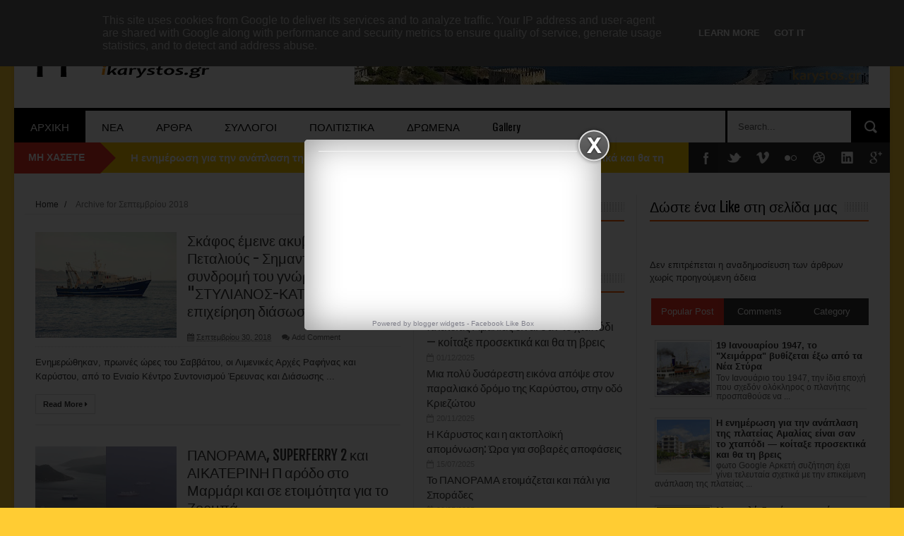

--- FILE ---
content_type: text/html; charset=UTF-8
request_url: https://www.ikarystos.gr/2018/09/
body_size: 59519
content:
<!DOCTYPE html>
<html dir='ltr' xmlns='http://www.w3.org/1999/xhtml' xmlns:b='http://www.google.com/2005/gml/b' xmlns:data='http://www.google.com/2005/gml/data' xmlns:expr='http://www.google.com/2005/gml/expr'>
<head>
<link href='https://www.blogger.com/static/v1/widgets/335934321-css_bundle_v2.css' rel='stylesheet' type='text/css'/>
<!--[if lt IE 9]> <script src="http://html5shiv.googlecode.com/svn/trunk/html5.js"> </script> <![endif]-->
<meta content='width=device-width,initial-scale=1,minimum-scale=1,maximum-scale=1' name='viewport'/>
<meta content='text/html;charset=UTF-8' http-equiv='Content-Type'/>
<meta content='IE=edge,chrome=1' http-equiv='X-UA-Compatible'/>
<meta content='text/html; charset=UTF-8' http-equiv='Content-Type'/>
<meta content='blogger' name='generator'/>
<link href='https://www.ikarystos.gr/favicon.ico' rel='icon' type='image/x-icon'/>
<link href='https://www.ikarystos.gr/2018/09/' rel='canonical'/>
<link rel="alternate" type="application/atom+xml" title="Κάρυστος - Atom" href="https://www.ikarystos.gr/feeds/posts/default" />
<link rel="alternate" type="application/rss+xml" title="Κάρυστος - RSS" href="https://www.ikarystos.gr/feeds/posts/default?alt=rss" />
<link rel="service.post" type="application/atom+xml" title="Κάρυστος - Atom" href="https://www.blogger.com/feeds/6011834279900868668/posts/default" />
<!--Can't find substitution for tag [blog.ieCssRetrofitLinks]-->
<meta content='Νέα, άρθρα και εκδηλώσεις για την Κάρυστο στο ikarystos.gr' name='description'/>
<meta content='https://www.ikarystos.gr/2018/09/' property='og:url'/>
<meta content='Κάρυστος' property='og:title'/>
<meta content='Νέα, άρθρα και εκδηλώσεις για την Κάρυστο στο ikarystos.gr' property='og:description'/>
<title>
Σεπτεμβρίου 2018 - Κάρυστος
</title>
<!-- Description and Keywords (start) -->
<meta content='YOUR KEYWORDS HERE' name='keywords'/>
<!-- Description and Keywords (end) -->
<meta content='Νέα, άρθρα και εκδηλώσεις για την Κάρυστο στο ikarystos.gr' name='og:description'/>
<meta content='Κάρυστος' property='og:site_name'/>
<meta content='https://www.ikarystos.gr/' name='twitter:domain'/>
<meta content='Σεπτεμβρίου 2018' name='twitter:title'/>
<meta content='summary' name='twitter:card'/>
<meta content='Σεπτεμβρίου 2018' name='twitter:title'/>
<meta content='Νέα, άρθρα και εκδηλώσεις για την Κάρυστο στο ikarystos.gr' name='twitter:description'/>
<!-- Social Media meta tag need customer customization -->
<meta content='Facebook App ID here' property='fb:app_id'/>
<meta content='Facebook Admin ID here' property='fb:admins'/>
<meta content='@username' name='twitter:site'/>
<meta content='@username' name='twitter:creator'/>
<link href="//fonts.googleapis.com/css?family=Fjalla+One" rel="stylesheet" type="text/css">
<link href='//maxcdn.bootstrapcdn.com/font-awesome/4.5.0/css/font-awesome.min.css' rel='stylesheet'/>
<link href="//fonts.googleapis.com/css?family=Open+Sans:400,700,400italic%7CArchivo+Narrow:400,700,400italic%7COswald:400italic,700italic,400,700&amp;subset=latin" media="all" rel="stylesheet" type="text/css">
<link href='https://www.blogger.com/static/v1/widgets/1535467126-widget_css_2_bundle.css' rel='stylesheet' type='text/css'/>

    <style type="text/css"><!-- /* 
    
<style id='page-skin-1' type='text/css'><!--
/*
-----------------------------------------------
Blogger Template Style
Name:        NewsTube
Author :     http://www.soratemplates.com
License:     Free Version
----------------------------------------------- */
html,body,div,span,applet,object,iframe,h1,h2,h3,h4,h5,h6,p,blockquote,pre,a,abbr,acronym,address,big,cite,code,del,dfn,em,img,ins,kbd,q,s,samp,small,strike,strong,sub,sup,tt,var,b,u,i,center,dl,dt,dd,ol,ul,li,fieldset,form,label,legend,table,caption,tbody,tfoot,thead,tr,th,td,article,aside,canvas,details,embed,figure,figcaption,footer,header,hgroup,menu,nav,output,ruby,section,summary,time,mark,audio,video{margin:0;padding:0;border:0;font-size:100%;font:inherit;vertical-align:baseline;}
/* HTML5 display-role reset for older browsers */
article,aside,details,figcaption,figure,footer,header,hgroup,menu,nav,section{display:block;}body{line-height:1;display:block;}*{margin:0;padding:0;}html{display:block;}ol,ul{list-style:none;}blockquote,q{quotes:none;}blockquote:before,blockquote:after,q:before,q:after{content:&#39;&#39;;content:none;}table{border-collapse:collapse;border-spacing:0;}
/* FRAMEWORK */
.navbar,.post-feeds,.feed-links{display:none;
}
.section,.widget{margin:0 0 0 0;padding:0 0 0 0;
}
strong,b{font-weight:bold;
}
cite,em,i{font-style:italic;
}
a:link{color:#383838;text-decoration:none;outline:none;transition:all 0.25s;-moz-transition:all 0.25s;-webkit-transition:all 0.25s;
}
a:visited{color:#333333;text-decoration:none;
}
a:hover{color:#ee3224;text-decoration:none;
}
a img{border:none;border-width:0;outline:none;
}
abbr,acronym{
}
sup,sub{vertical-align:baseline;position:relative;top:-.4em;font-size:86%;
}
sub{top:.4em;}small{font-size:86%;
}
kbd{font-size:80%;border:1px solid #999;padding:2px 5px;border-bottom-width:2px;border-radius:3px;
}
mark{background-color:#ffce00;color:black;
}
p,blockquote,pre,table,figure,hr,form,ol,dl{margin:1.5em 0;
}
hr{height:1px;border:none;background-color:#666;
}
body#layout .widget-content {
border: 1px solid #CCC;
color: #666;
height: 3.3em;
line-height: 1em;
overflow: visible !important;
padding: 5px;
position: relative;
text-align: center;
}
/* heading */
h1,h2,h3,h4,h5,h6{font-weight:bold;line-height:normal;margin:0 0 0.6em;
}
h1{font-size:200%
}
h2{font-size:180%
}
h3{font-size:160%
}
h4{font-size:140%
}
h5{font-size:120%
}
h6{font-size:100%
}
/* list */
ol{list-style:decimal outside
}
ul{list-style:disc outside
}
dt{font-weight:bold
}
dd{margin:0 0 .5em 2em
}
/* form */
input,button,select,textarea{font:inherit;font-size:100%;line-height:normal;vertical-align:baseline;
}
textarea{display:block;-webkit-box-sizing:border-box;-moz-box-sizing:border-box;box-sizing:border-box;
}
/* code blockquote */
pre,code{font-family:&quot;Courier New&quot;,Courier,Monospace;color:inherit;
}
pre{white-space:pre;word-wrap:normal;overflow:auto;
}
.post-body blockquote {
background: url(https://blogger.googleusercontent.com/img/b/R29vZ2xl/AVvXsEhBkgYcncJG1Q16fTxqegm8o5paqPzhZDpKfE6gj2pozhotO2fltJ6LvD4smopUW1-k0QTr2BhZiQ6baGzDcYFtTgfiQUe6zHEviFfh079CDenDvAELK6W1iujnB05UcHxeQzWg4GVASWrI/s50/quote.png) no-repeat scroll left 18px transparent;
font-family: Monaco,Georgia,&quot;
font-size: 100%;
font-style: italic;
line-height: 22px;
margin: 20px 0 30px 20px;
min-height: 60px;
padding: 0 0 0 60px;
}
/* table */
.post-body table[border=&quot;1&quot;] th, .post-body table[border=&quot;1&quot;] td, .post-body table[border=&quot;1&quot;] caption{border:1px solid;padding:.2em .5em;text-align:left;vertical-align:top;
}
.post-body table.tr-caption-container {border:1px solid #e5e5e5;
}
.post-body th{font-weight:bold;
}
.post-body table[border=&quot;1&quot;] caption{border:none;font-style:italic;
}
.post-body table{
}
.post-body td, .post-body th{vertical-align:top;text-align:left;font-size:13px;padding:3px 5px;border:1px solid #e5e5e5;
}
.post-body th{background:#f0f0f0;
}
.post-body table.tr-caption-container td {border:none;padding:8px;
}
.post-body table.tr-caption-container, .post-body table.tr-caption-container img, .post-body img {max-width:100%;height:auto;
}
.post-body td.tr-caption {color:#666;font-size:80%;padding:0px 8px 8px !important;
}
img {
max-width:100%;
height:auto;
border:0;
}
table {
max-width:100%;
}
.clear {
clear:both;
}
.clear:after {
visibility:hidden;
display:block;
font-size:0;
content:" ";
clear:both;
height:0;
}
body#layout div#header-right {
width: 60%;
}
body#layout .stylebox {
float: left;
width: 100%;
margin: 0 0;
}
body#layout .tagcloud a {
float:none;
margin:0;
padding:0;
}
body#layout #mywrapper {
width: 70%;
}
body#layout #post-wrapper {
width: 54%;
float: left;
}
body#layout #sidebar-narrow {
max-width: 200px !important;
margin-right: 0;
}
body#layout #sidebar-wrapper {
overflow: visible;
width: 28%;
}
body#layout div#main {
width: 100%;
}
body#layout #bottombar .left {
float: left;
width: 20%;
}
body#layout #bottombar .center {
float: left;
width: 18%;
}
body#layout #bottombar .center1 {
float: left;
width: 18%;
}
body#layout #bottombar .right{
float: left;
width: 20%;
}
body#layout #outer-wrapper {
margin: 60px auto 0;
}
body#layout #sidebar-narrow .layout-widget-description, body#layout #sidebar-wrapper .layout-widget-description, body#layout #bottombar .layout-widget-description {
display:none;
}
body#layout div.layout-widget-description {
display: none;
}
body {
background: #dddddd none repeat scroll top left;
margin: 0 0 0 0;
padding: 0 0 0 0;
color: #333333;
font: normal normal 13px Arial, sans-serif;
text-align: left;
background:#ffcc33;
}
/* outer-wrapper */
#outer-wrapper {
background:#ffffff;
max-width:1240px;
margin:0px auto 0;
box-shadow: 0px 0px 5px rgba(80, 80, 80, 0.1);
overflow:hidden;
}
/* NAVIGATION MENU */
.top-menu {
font: normal normal 12px Arial, sans-serif;
margin: 0 auto;
height: 43px;
background: #2c2c2c;
overflow: hidden;
}
.top-menu1 {
font:normal normal 12px Arial, sans-serif;
margin:0 auto;
height:43px;
overflow:hidden;
padding: 11px 0px 0;
}
.menubar {
list-style-type:none;
margin:0 0 0 0;
padding:0 0 0 0;
}
.menubar li {
display:block;
float:left;
line-height:38px;
margin:0 0 0 0;
padding:0 0 0 0;
border-right:1px solid #424242;
}
.menubar li a {
background: #2c2c2c;
color: #E0E0E0;
display: block;
padding: 0 12px;
}
.menubar li a:hover {
background:#ee3224;
}
ul.socialbar {
height:38px;
margin:0 0 0 0;
padding:0 0;
float:right;
}
ul.socialbar li {
display:inline-block;
list-style-type:none;
float:right;
margin:0 0;
padding:0 0;
border-right:none;
}
/* HEADER WRAPPER */
#header-wrapper {
margin:0 auto;
overflow:hidden;
padding: 0 30px;
min-height: 150px;
border-top: 3px solid #070707;
}
.header {
float:left;
width:25.7%;
max-width:257px;
margin: 38px 0 -5PX;
}
.header h1.title,.header p.title {
font:normal bold 60px Fjalla One, Arial, Helvetica, sans-serif;
margin:0 0 0 0;
text-transform: ;
}
.header .description {
color:#555555;
}
.header a {
color:#333333;
}
.header a:hover {
color:#999;
}
.header img {
display:block;
padding: 5px 0 39px;
}
.header-right {
float: right;
padding: 0;
overflow: hidden;
margin: 32px 0px 0 0;
width: 70%;
max-width: 728px;
max-height: 90px;
}
.header-right img {
display:block;
}
/*----navi-----*/
#nav {
font: normal bold 12px Arial, sans-serif;
text-transform: ;
height: 59px;
line-height: 50px;
padding: 0 28px;
background: #F4F4F4;
border-top: 1px solid #E5E5E5;
border-bottom: 1px solid #E5E5E5;
}
#main-nav {
margin: 0 auto;
width: 1240px;
height: 45px;
background: #fff;
border-top: 4px solid #000;
}
#main-nav .menu-alert{
float:left;
padding:18px 0 0 10px ;
font-style:italic;
color:#FFF;
}
#top-menu-mob , #main-menu-mob{ display:none; }
#main-nav ul li {
text-transform: ;
font-family: 'Droid Sans', sans-serif;
font-size:16px;
position: relative;
display: inline-block;
float: left;
height:45px;
}
#main-nav ul li:last-child a{border-right:0 none;}
#main-nav ul li a {
display: inline-block;
height: 45px;
padding: 0 16px;
text-decoration: none;
color: #000;
font-family: Oswald,sans-serif;
text-transform: ;
font-size: 15px;
cursor: pointer;
font-weight: 400;
line-height: 45px;
margin: 0;
padding: 0 23px;
}
#main-nav ul li a.active {
background: #000;
color: #fff;
}
#main-nav ul li a .sub-indicator{}
#main-nav ul li a:hover {}
#main-nav ul ul{
display: none;
padding: 0;
position: absolute;
top: 45px;
width: 180px;
z-index: 99999;
float: left;
background: #000;
}
#main-nav ul ul li, #main-nav ul ul li:first-child {
background: none !important;
z-index: 99999;
min-width: 180px;
border: 0 none;
font-size: 15px;
height: auto;
margin: 0;
}
#main-nav ul ul li:first-child ,#main-nav ul li.current-menu-item ul li:first-child,
#main-nav ul li.current-menu-parent ul li:first-child,#main-nav ul li.current-page-ancestor ul li:first-child { border-top:0 none !important;}
#main-nav ul ul ul ,#main-nav ul li.current-menu-item ul ul, #main-nav ul li.current-menu-parent ul ul, #main-nav ul li.current-page-ancestor ul ul{right: auto;left: 100%; top: 0 !important; z-index: 99999; }
#main-nav ul.sub-menu a ,
#main-nav ul ul li.current-menu-item a,
#main-nav ul ul li.current-menu-parent a,
#main-nav ul ul li.current-page-ancestor a{
border: 0 none;
background: none !important;
height: auto !important;
line-height: 1em;
padding: 10px 10px;
width: 160px;
display: block !important;
margin-right: 0 !important;
z-index: 99999;
color: #fff !important;
}
#main-nav ul li.current-menu-item ul a,
#main-nav ul li.current-menu-parent ul a,
#main-nav ul li.current-page-ancestor ul a{ color:#eee !important; text-shadow:0 1px 1px #222 !important;}
#main-nav ul li:hover > a, #main-nav ul :hover > a {     background: #000;
color: #fff;}
#main-nav ul ul li:hover > a,
#main-nav ul ul :hover > a {background: #ee3224 !important; padding-left:15px !important;padding-right:5px !important;}
#main-nav ul li:hover > ul {display: block;}
#main-nav ul li.current-menu-item,
#main-nav ul li.current-menu-parent,
#main-nav ul li.current-page-ancestor{
margin-top:0;
height:50px;
border-left:0 none !important;
}
#main-nav ul li.current-menu-item ul.sub-menu a, #main-nav ul li.current-menu-item ul.sub-menu a:hover,
#main-nav ul li.current-menu-parent ul.sub-menu a, #main-nav ul li.current-menu-parent ul.sub-menu a:hover
#main-nav ul li.current-page-ancestor ul.sub-menu a, #main-nav ul li.current-page-ancestor ul.sub-menu a:hover{background: none !important;}
#main-nav ul li.current-menu-item a, #main-nav ul li.current-menu-item a:hover,
#main-nav ul li.current-menu-parent a, #main-nav ul li.current-menu-parent a:hover,
#main-nav ul li.current-page-ancestor a, #main-nav ul li.current-page-ancestor a:hover{
background:$(maincolor);
text-shadow:0 1px 1px #b43300;
color:#FFF;
height:50px;
line-height:50px;
border-left:0 none !important;
}
#main-nav ul.sub-menu li.current-menu-item,#main-nav ul.sub-menu li.current-menu-item a,
#main-nav li.current-menu-item ul.sub-menu a,#main-nav ul.sub-menu li.current-menu-parent,
#main-nav ul.sub-menu li.current-menu-parent a,#main-nav li.current-menu-parent ul.sub-menu a,
#main-nav ul.sub-menu li.current-page-ancestor,#main-nav ul.sub-menu li.current-page-ancestor a,
#main-nav li.current-page-ancestor ul.sub-menu a{height:auto !important; line-height: 12px;}
#main-nav ul li.menu-item-home ul li a,
#main-nav ul ul li.menu-item-home a,
#main-nav ul li.menu-item-home ul li a:hover{
background-color:transparent !important;
text-indent:0;
background-image:none !important;
height:auto !important;
width:auto;
}
#main-menu-mob,#top-menu-mob{
background: #222;
width: 710px;
padding: 5px;
border: 1px solid #000;
color:#DDD;
height: 27px;
margin:13px 0 0 10px;
}
#top-menu-mob{
width: 350px;
margin:2px 0 0 0;
}
#main-nav.fixed-nav{
position:fixed;
top:0;
left:0;
width:100% !important;
z-index:999;
opacity:0.9;
-webkit-box-shadow: 0 5px 3px rgba(0, 0, 0, .1);
-moz-box-shadow: 0 5px 3px rgba(0, 0, 0, .1);
box-shadow: 0 5px 3px rgba(0, 0, 0, .1);
}
/* CONTENT WRAPPER */
#content-wrapper {
background-color:transparent;
margin: 0 auto;
padding: 15px 30px 0;
word-wrap:break-word;
margin-top: 1px;
}
.largebanner {
background:#fff;
border-right:1px solid #e5e5e5;
border-bottom:1px solid #e5e5e5;
border-left:1px solid #e5e5e5;
}
.largebanner .widget {
padding:15px 14px;
overflow:hidden;
}
.largebanner img, .largebanner iframe{
display:block;
max-width:100%;
border:none;
overflow:hidden;
}
/* POST WRAPPER */
#post-wrapper {
background:transparent;
float:left;
width:517px;
max-width:517px;
margin:0 0 10px;
padding-right: 18px;
border-right: 1px solid #eaeaea;
}
.post-container {
padding:0px 0px 0 0;
}
.breadcrumbs {font-size: 90%;
height: 16px;
margin-bottom: 10px;
margin-top: 1px;
overflow: hidden;
padding: 5px;
margin-left: -15px;
border-bottom: 1px solid #ECECEC;}
.breadcrumbs > span {padding: 10px 5px 10px 10px;}
.breadcrumbs > span:last-child {background: none repeat scroll 0 0 transparent;color: #808080;}
.breadcrumbs a {color: #333333;}
.post {
background:#ffffff;
margin:0 0 15px;
padding:15px 0;
border-bottom: 1px solid #E2E2E2;
}
.post-body {
line-height:1.6em;
}
h2.post-title, h1.post-title {
font:normal normal 20px Fjalla One, Helvetica, Arial, sans-serif;
}
h2.post-title a, h1.post-title a, h2.post-title, h1.post-title {
color:#383838;
}
h2.post-title a:hover, h1.post-title a:hover {
color:#0072C6;
}
.img-thumbnail {
background:#fbfbfb url(https://blogger.googleusercontent.com/img/b/R29vZ2xl/AVvXsEhlr8apSgLk9s9s_ql_gMVx0YmprZqVF9KDAjtyp0ryIEWvu6NcC2rx2-ykGF-GcyK7QzVHbNYpapadU_dvFN0VNNz4QweuYDjz05EG5JKjG7foWZlBJZwlxZKw5ch4hQVLUKOqmiTMcl18/w200-c-h140/no-image.png) no-repeat center center;
position:relative;
float:left;
width:200px;
height:150px;
margin:0 15px 0 0;
}
.img-thumbnail img {
width:200px;
height:150px;
}
span.rollover {
}
span.rollover:before {
content:"";
position: absolute;
width:24px;
height:24px;
margin:-12px;
top:50%;
left:50%;
}
span.rollover:hover {
opacity: .7;
-o-transition:all 1s;
-moz-transition:all 1s;
-webkit-transition:all 1s;
}
.post-info {
background: transparent;
margin: 0 0 12px;
color: #666666;
font-size: 11px;
padding: 5px 0;
border-bottom: 1px dotted #dedede;
}
.post-info a {
display:inline-block;
color:#666666;
}
.author-info, .time-info, .comment-info, .label-info, .review-info {
margin-right:12px;
display:inline;
}
a.readmore {
display:inline-block;
margin:15px 0 0;
background-color:#ffffff;
border:1px solid #dddddd;
padding:0px 10px;
line-height:26px;
color:#333333;
font-size:11px;
font-weight:bold;
text-transform:;
}
a.readmore:hover  {
border:1px solid #aaaaaa;
}
/* Page Navigation */
.pagenavi {
clear:both;
margin:-5px 0 10px;
text-align:center;
font-size:11px;
font-weight:bold;
text-transform:;
}
.pagenavi span,.pagenavi a {
padding:6px 10px;
margin-right:3px;
display:inline-block;
color:$(readmore.color);
background-color:$(readmore.background.color);
border: 1px solid $(readmore.border.color);
}
.pagenavi .current, .pagenavi .pages, .pagenavi a:hover {
border: 1px solid $(readmore.hover.color);
}
.pagenavi .pages {
display:none;
}
/* SIDEBAR WRAPPER */
#sidebar-wrapper {
background:transparent;
float:right;
width:33%;
max-width:310px;
margin:0 auto;
border-left: 1px solid #eaeaea;
padding-left: 18px;
}
.sidebar-container {
padding:0px 0;
}
.sidebar h2, .panel h2 {
margin: 0 0 15px;
padding: 0;
position: relative;
border-bottom: 2px solid #ff5a00;
background: url(https://blogger.googleusercontent.com/img/b/R29vZ2xl/AVvXsEhZCznKIv5eYuC7rYGxBUVKCpAH_EEVmOU9EcwFqLnSYIwE4tvHyw220AbczFV5nSgC7jbBJeLIBHj9olfClWK5hhVCvBNcy5H6YAUw_NJD4UeuFPvxc2GQHlQSA7O6qwar7tVm5KpqklE/s1600/dot-line.jpg) repeat-x 0 11px;
}
#sidebar1 h2 span,#sidebar h2 span{
height: 28px;
line-height: 22px;
margin: 0 0;
padding: 4px 10px 4px 0;
color: #000;
display: inline-block;
background: #fff;
font: 700 20px/24px 'Oswald', sans-serif;
font-weight: 400;
}
#sidebar-narrow h2 span,#sidebar-narrow h2 span{
height: 28px;
line-height: 22px;
margin: 0 0;
padding: 4px 10px 4px 0;
color: #000;
display: inline-block;
background: #fff;
font: 700 20px/24px 'Oswald', sans-serif;
font-weight: 400;
}
#bottombar h2 span {
border-bottom: 2px solid #ee3224;
bottom: -2px;
padding: 6px;
color: #fff;
}
.sidebar .widget {
margin:0 0 20px;
}
.sidebar ul, .sidebar ol {
list-style-type:none;
margin:0 0 0 0;
padding:0 0 0 0;
}
.sidebar li {
margin:5px 0;
padding:0 0 0 0;
}
/* Recent Post */
.recent-post-title {
margin: 0 0 15px;
padding: 0;
position: relative;
border-bottom: 2px solid #ff5a00;
background: url(https://blogger.googleusercontent.com/img/b/R29vZ2xl/AVvXsEhZCznKIv5eYuC7rYGxBUVKCpAH_EEVmOU9EcwFqLnSYIwE4tvHyw220AbczFV5nSgC7jbBJeLIBHj9olfClWK5hhVCvBNcy5H6YAUw_NJD4UeuFPvxc2GQHlQSA7O6qwar7tVm5KpqklE/s1600/dot-line.jpg) repeat-x 0 11px;
}
.recent-post-title h2 {
height: 28px;
line-height: 22px;
margin: 0 0;
padding: 4px 10px 4px 0;
color: #000;
display: inline-block;
background: #fff;
font: 700 20px/24px 'Oswald', sans-serif;
font-weight: 400;
}
.recent-post-title h2 a {
color:#000;
}
.stylebox {
float:left;
width:50%;
margin:0 0;
}
.stylebox .widget {
padding:0 15px 15px 0;
}
.stylebox .widget-content {
background:#ffffff;
}
.stylebox ul {
list-style-type:none;
margin:0 0 0 0;
padding:0 0 0 0;
}
.stylebox1 {
float:left;
width:100%;
margin:0 0;
}
.stylebox1 .widget {
padding:0 0px 15px 0;
}
.stylebox1 .widget-content {
background:#ffffff;
}
.stylebox1  ul {
list-style-type:none;
margin:0 0 0 0;
padding:0 0 0 0;
}
/* Recent Post */
ul.xpose_thumbs {
margin:0 0 0 0;
}
ul.xpose_thumbs li {
font-size:12px;
min-height:68px;
padding-bottom: 5px;
}
ul.xpose_thumbs .xpose_thumb {
position:relative;
background:#fbfbfb;
margin:3px 0 10px 0;
width:100%;
height:50px;
padding-bottom:46%;
overflow:hidden;
}
ul.xpose_thumbs .xpose_thumb img {
height:auto;
width:100%;
object-fit: cover;
}
ul.xpose_thumbs1 {
margin:0 0 0 0;
width:48%;
float:left;
}
ul.xpose_thumbs1 li {
font-size:12px;
min-height:68px;
}
ul.xpose_thumbs1 .xpose_thumb {
position:relative;
background:#fbfbfb;
margin:0px 0 10px 0;
width:100%;
overflow:hidden;
}
ul.xpose_thumbs1 .xpose_thumb img {
height:320px;
width:100%;
object-fit: cover;
}
ul.xpose_thumbs2 {
font-size:13px;
}
ul.xpose_thumbs2 li {
padding:0 0;
min-height:66px;
font-size:11px;
margin: 0 0 8px;
padding: 0 0 8px;
border-bottom:1px dotted #e5e5e5;
}
ul.xpose_thumbs2 .xpose_thumb2 {
background:#fbfbfb;
float:left;
margin:3px 8px 0 0;
height:70px;
width:70px;
}
ul.xpose_thumbs2 .xpose_thumb2 img {
height:70px;
width:70px;
}
span.xpose_title {
font:normal normal 16px Fjalla One, Helvetica, Arial, sans-serif;
display:block;
margin:0 0 5px;
line-height:1.4em;
}
span.xpose_title2 {
font-size:15px;
}
span.rp_summary {
display:block;
margin:6px 0 0;
color:#666666;
}
span.xpose_meta {
background:transparent;
display:block;
font-size:11px;
color:#aaa;
}
span.xpose_meta a {
color:#aaa !important;
display:inline-block;
}
span.xpose_meta_date, span.xpose_meta_comment, span.xpose_meta_more  {
display:inline-block;
margin-right:8px;
}
span.xpose_meta_date:before {
content: "\f133";
font-family: FontAwesome;
font-style: normal;
font-weight: normal;
text-decoration: inherit;
padding-right:4px;
}
span.xpose_meta_comment:before  {
content: "\f086";
font-family: FontAwesome;
font-style: normal;
font-weight: normal;
text-decoration: inherit;
padding-right:4px;
}
span.xpose_meta_more:before {
content: "\f0a9";
font-family: FontAwesome;
font-style: normal;
font-weight: normal;
text-decoration: inherit;
padding-right:4px;
}
ul.xpose_thumbs2 li a:hover, ul.xpose_thumbs li a:hover {
color:#ee3224;
}
ul.xpose_thumbs22 {
font-size:13px;
width:50%;
float:right;
}
ul.xpose_thumbs22 li {
padding:0 0;
min-height:66px;
font-size:11px;
margin: 0 0 8px;
padding: 0 0 8px;
border-bottom:1px dotted #e5e5e5;
}
ul.xpose_thumbs22 .xpose_thumb2 {
background:#fbfbfb;
float:left;
margin:3px 8px 0 0;
height:70px;
width:70px;
}
ul.xpose_thumbs22 .xpose_thumb2 img {
height:70px;
width:70px;
}
span.xpose_title {
font:normal normal 16px Fjalla One, Helvetica, Arial, sans-serif;
display:block;
margin:0 0 5px;
line-height:1.4em;
}
span.xpose_title2 {
font-size:15px;
}
span.rp_summary {
display:block;
margin:6px 0 0;
color:#666666;
}
div#author-box {
border: 1px solid #eee;
padding: 20px;
background: #f9f9f9;
}
span.xpose_meta {
background:transparent;
display:block;
font-size:11px;
color:#aaa;
}
span.xpose_meta a {
color:#aaa !important;
display:inline-block;
}
span.xpose_meta_date, span.xpose_meta_comment, span.xpose_meta_more  {
display:inline-block;
margin-right:8px;
}
span.xpose_meta_date:before {
content: "\f133";
font-family: FontAwesome;
font-style: normal;
font-weight: normal;
text-decoration: inherit;
padding-right:4px;
}
span.xpose_meta_comment:before  {
content: "\f086";
font-family: FontAwesome;
font-style: normal;
font-weight: normal;
text-decoration: inherit;
padding-right:4px;
}
span.xpose_meta_more:before {
content: "\f0a9";
font-family: FontAwesome;
font-style: normal;
font-weight: normal;
text-decoration: inherit;
padding-right:4px;
}
ul.xpose_thumbs22 li a:hover, ul.xpose_thumbs li a:hover {
color:#ee3224;
}
/* BOTTOMBAR */
#bottombar {
background: #2c2c2c;
overflow: hidden;
margin: 0 auto;
padding: 15px 28px;
color: #dddddd;
border-top: 4px solid #ee3224;
background-repeat: repeat;
background-size: inherit;
background-position: center top;
}
#bottombar .left {
float:left;
width:25%;
}
#bottombar .center {
float:left;
width:25%;
}
#bottombar .center1 {
float:left;
width:25%;
}
#bottombar .right {
float:right;
width:25%;
}
#bottombar .left .widget, #bottombar .center .widget ,#bottombar .center1 .widget{
margin:0 15px 15px 0;
}
#bottombar .right .widget {
margin:0 0 15px 0;
}
#bottombar h2 {
font:normal bold 13px Arial, sans-serif;
margin:0 0 10px 0;
padding:6px 0;
text-transform:;
position:relative;
border-bottom: 2px solid #696969;
color:#eeeeee;
}
#bottombar ul, #bottombar ol {
list-style-type:none;
margin:0 0 0 0;
padding:0 0 0 0;
}
#bottombar li {
margin:5px 0;
padding:0 0 0 0;
}
#bottombar ul li:before {
color:#eeeeee !important;
}
#bottombar a {
-webkit-transition: all 0.2s ease;
transition: all 0.2s ease;
color: #fff;
}
#bottombar a:hover {
color:#ffffff;
}
/* FOOTER */
#footer-wrapper {
background:#343434;
margin:0 auto;
padding:0px 20px;
overflow:hidden;
color:#eeeeee;
font-size:12px;
}
.footer-left {
float:left;
margin:10px;
margin-top: 32px;
color: #949494;
}
.footer-right {
float:right;
margin:10px;
color: #949494;
}
#footer-wrapper a {
color:#b8b8b8;
}
#footer-wrapper a:hover {
color:#ffffff;
}
/* Tab Menu */
.set, .panel {
margin: 0 0;
}
.tabs .panel {
padding:0 0;
}
.tabs-menu {
border-bottom:3px solid #E73138;
padding: 0 0;
margin:0 0;
}
.tabs-menu li {
font:normal bold 12px Arial, sans-serif;
display: inline-block;
*display: inline;
zoom: 1;
margin: 0 3px 0 0;
padding:10px;
background:#fff;
border:1px solid #e5e5e5;
border-bottom:none !important;
color:#333333;
cursor:pointer;
position:relative;
}
.tabs-menu .active-tab {
background:#E73138;
border:1px solid #E73138;
border-bottom:none !important;
color:#fff;
}
.tabs-content {
padding:10px 0;
}
.tabs-content .widget li {
float:none !important;
margin:5px 0;
}
.tabs-content .widget ul {
overflow:visible;
}
/* Custom CSS for Blogger Popular Post Widget */
.PopularPosts ul,
.PopularPosts li,
.PopularPosts li img,
.PopularPosts li a,
.PopularPosts li a img {
margin:0 0;
padding:0 0;
list-style:none;
border:none;
background:none;
outline:none;
}
.PopularPosts ul {
margin:.5em 0;
list-style:none;
color:black;
counter-reset:num;
}
.PopularPosts ul li img {
display:block;
margin:0 .5em 0 0;
width:65px;
height:65px;
float:left;
}
.PopularPosts ul li {
margin:0 10% .4em 0 !important;
padding:.5em 0em .8em .5em !important;
counter-increment:num;
position:relative;
}
.PopularPosts ul li:before,
.PopularPosts ul li .item-title a, .PopularPosts ul li a {
font-weight:bold;
color:#2c2c2c !important;
text-decoration:none;
}
#bottombar .popular-posts li {
border-bottom: 1px solid #333;
}
#bottombar .PopularPosts ul li a {
-webkit-transition: all 0.2s ease;
transition: all 0.2s ease;
color: #fff!important;
}
/* Set color and level */
.PopularPosts ul li {margin-right:1% !important}
.PopularPosts .item-thumbnail {
margin:0 0 0 0;
}
.PopularPosts .item-snippet {
font-size:11.5px;
color: #5C5C5C;
}
#bottombar .PopularPosts .item-snippet {
color: #5C5C5C;
font-size: 12px;
line-height: 32px;
}
.profile-img{
display:inline;
opaciry:10;
margin:0 6px 3px 0;
}
/* back to top */
#back-to-top {
background:#353738;
color:#ffffff;
padding:8px 10px;
font-size:24px;
border: 1px solid #4b4b4b;
}
.back-to-top {
position:fixed !important;
position:absolute;
bottom:20px;
right:15px;
z-index:999;
}
/* ==== Related Post Widget Start ==== */
#related-posts h2 > span{
height: 28px;
line-height: 22px;
margin: 0 0;
padding: 4px 10px 4px 0;
color: #000;
display: inline-block;
background: #fff;
font: 700 20px/24px 'Oswald', sans-serif;
font-weight: 400;
}
#related-posts{
float:left;
width:100%;
margin-bottom:40px;
}
#related-posts h2{
margin: 0 0 15px;
padding: 0;
position: relative;
border-bottom: 2px solid #ff5a00;
background: url(https://blogger.googleusercontent.com/img/b/R29vZ2xl/AVvXsEhZCznKIv5eYuC7rYGxBUVKCpAH_EEVmOU9EcwFqLnSYIwE4tvHyw220AbczFV5nSgC7jbBJeLIBHj9olfClWK5hhVCvBNcy5H6YAUw_NJD4UeuFPvxc2GQHlQSA7O6qwar7tVm5KpqklE/s1600/dot-line.jpg) repeat-x 0 11px;
}
#related-posts a {
width: 269px;
text-decoration: none;
margin: 0 7px 7px 0;
float: left;
}
#related-posts #r-title {
width:100%;
padding:8px 0px 20px;
color:#fff;
height:25px;
text-align:left;
margin:-59px 0px 0px 0px;
font: normal 14px Oswald;
line-height:20px;
background: rgba(35, 35, 35, 0.9);
opacity: 0.9;filter: alpha(opacity = 90);
}
#related-posts h8 {
padding-left: 14px;
display: inline-block;
}
#related-posts .related_img {
padding:0px;
width:100%;
height:180px;
}
#related-posts .related_img:hover{
opacity:.7;
filter:alpha(opacity=70);
-moz-opacity:.7;
-khtml-opacity:.7;
}
/* share buttons */
.share-buttons-box {
height: 67px;
background: url(https://blogger.googleusercontent.com/img/b/R29vZ2xl/AVvXsEiZyYoSTZzdr2xlM9k0xpW9vLRRkXcBFFUrDxJ2S8VlRySy4Hx2osjOjAAwqZVVDy-wBMzav-xJ1kMj8kb8cz6_S9wV4jRRVS4rdHPUvsk360kUq-f6Wjqd77oSzWTGbiINOg1FGcesqOzl/s1600/share.png) no-repeat 330px 10px;
margin:20px 0 15px;
overflow:hidden;
}
.share-buttons {
margin:0 0;
height:67px;
float:left;
}
.share-buttons .share {
float:left;
margin-right:10px;
display:inline-block;
}
/* error and search */
.status-msg-wrap {
font-size:120%;
font-weight:bold;
width:100%;
margin:20px auto;
}
.status-msg-body {
padding:20px 2%;
width:96%;
}
.status-msg-border {
border:1px solid #e5e5e5;
opacity:10;
width:auto;
}
.status-msg-bg {
background-color:#ffffff;
}
.status-msg-hidden {
padding:20px 2%;
}
#ArchiveList ul li:before {
content:"" !important;
padding-right:0px !important;
}
/* facebook comments */
.fb-comments{width: 100% !important;}
.fb-comments iframe[style]{width: 100% !important;}
.fb-like-box{width: 100% !important;}
.fb-like-box iframe[style]{width: 100% !important;}
.fb-comments span{width: 100% !important;}
.fb-comments iframe span[style]{width: 100% !important;}
.fb-like-box span{width: 100% !important;}
.fb-like-box iframe span[style]{width: 100% !important;
}
.rich-snippet {
padding:10px;
margin:15px 0 0;
border:3px solid #eee;
font-size:12px;
}
/*-------sidebar----------------*/
.sidebar-narrow{margin:0}
#sidebar-narrow .widget{margin-bottom:30px;}
#sidebar-narrow{float:right;width:160px;
padding: 0px 6px 0 0px;}
div#main {
width: 100%;
}
div#mywrapper {
float: left;
width: 840px;
}
#sidebartab {
margin-bottom: 15px;
}
.tab-widget-menu {
height: 46px;
margin: 0;
padding: 0px 0 0 2px;
}
#sidebartab .widget {
margin-bottom: 0;
padding-bottom: 0;
}
#sidebartab .h2title {
display: none;
}
#sidebartab .h2titlesmall {
display: none;
}
#sidebartab .widget-content {
box-shadow: none;
-moz-box-shadow: none;
-webkit-box-shadow: none;
border: 0;
}
.tab-widget-menu ul, .tab-widget-menu li {
list-style: none;
padding: 0;
margin: 0;
}
.tab-widget-menu li {
background: #333;
bottom: -2px;
color: #FFF;
cursor: pointer;
float: left;
height: 38px;
line-height: 38px;
margin: -2px 0px 0 0px;
padding: 0;
position: relative;
text-align: center;
width: 33.3%;
z-index: 2;
}
.tab-widget-menu li.selected {
background: #ee3224;
border-width: 1px 1px 3px;
color: #FFF;
margin-top: -2px;
}
#sidebartab .h2title, #sidebartab h2 {
display: none;
}
#sidebartab .h2titlesmall, #sidebartab h2 {
display: none;
}
#sidebartab .widget-content img {
padding: 2px;
border: 1px solid lightGrey;
width: 75px;
height: 75px;
}
#sidebartab .popular-posts li {
background: none repeat scroll 0 0 transparent;
border-bottom: 1px solid #E9E9E9;
overflow: hidden;
padding: 10px 0;
}
.PopularPosts img:hover, #sidebartab .widget-content img:hover {
-khtml-opacity: 0.4;
-moz-opacity: 0.4;
opacity: 0.4;
}
#sidebarlab .sidebar li a:hover {
color: #fff;
background: #222;
}
.PopularPosts a {font-weight:bold;}
.tagcloud a {
background: #e4e4e4;
color: #888;
display: block;
float: left;
font-size: 14px!important;
line-height: 12px;
margin: 0 2px 2px 0;
padding: 12px 17px;
}
.list-label-widget-content li{display:block;padding:6px 0;border-bottom:1px dotted #f0f0f0;position:relative}
.list-label-widget-content li:first-child{padding:0 0 6px}
.list-label-widget-content li:last-child{padding-bottom:0;border-bottom:0}
.list-label-widget-content li a:before,.list-label-widget-content li span:first-child:before{content:"\f105";font-family:Fontawesome;margin-right:6px;font-size:14px;color:#222}
.list-label-widget-content li a,.list-label-widget-content li span:first-child{color:#222;font-size:13px;font-weight:400}
#footer .list-label-widget-content li a,#footer .list-label-widget-content li span:first-child{color:#fff;font-size:13px;font-weight:400}
.list-label-widget-content li a:hover,.list-label-widget-content li span:first-child{color:#f2132d}
.list-label-widget-content li span:last-child{color:#aaa;font-size:13px;font-weight:400;float:right}
.cloud-label-widget-content{margin-top:10px}
.cloud-label-widget-content span a{font-size:12px;color:#999;border:1px solid #eee;padding:7px 14px;float:left;position:relative;display:inline-block;margin:0 1px 1px 0;text-transform:capitalize}
#footer .cloud-label-widget-content span a{border:none;}
.cloud-label-widget-content span a:hover{color:#fff;background-color:#f2132d}
.cloud-label-widget-content span span{font-size:13px;color:#757575;background-color:#f9f9f9;padding:7px 14px;float:left;position:relative;display:inline-block;margin:0 5px 5px 0;text-transform:capitalize;-webkit-border-radius:3px;-moz-border-radius:3px;border-radius:3px}
.showpageArea a {
clear:both;
margin:-5px 0 10px;
text-align:center;
font-size:11px;
font-weight:bold;
text-transform: ;
}
.showpageNum a {
padding:6px 10px;
margin-right:3px;
display:inline-block;
color:#333333;
background-color:#ffffff;
border: 1px solid #dddddd;
}
.showpageNum a:hover {
border: 1px solid #aaaaaa;
}
.showpagePoint {
padding:6px 10px;
margin-right:3px;
display:inline-block;
color:#333333;
background-color:#ffffff;
border: 1px solid #aaaaaa;
}
.showpageOf {
display:none;
}
.showpage a {
padding:6px 10px;
margin-right:3px;
display:inline-block;
color:#333333;
background-color:#ffffff;
border: 1px solid #dddddd;
}
.showpage a:hover {
border: 1px solid #aaaaaa;
}
.showpageNum a:link,.showpage a:link {
text-decoration:none;
color:#666;
}
.button {
text-align: center;
width: 100%;
margin: 10px 0;
padding: 0;
font-size: 14px;
font-family: 'Tahoma', Geneva, Sans-serif;
color: #fff;
margin-left: 0em !important;
}
.button ul {
margin: 0;
padding: 0;
}
.button li {
display: inline-block;
margin: 10px 0;
padding: 0;
}
#Attribution1 {
height:0px;
visibility:hidden;
display:none
}
.author-avatar img{border:1px solid #ccc;padding:4px;background:#fff;float:left;margin:0 10px 5px 0;border:50%;box-shadow:0 0 3px 0 #b5b5b5;-moz-box-shadow:0 0 3px 0 #b5b5b5;-webkit-box-shadow:0 0 3px 0 #b5b5b5}
#author-box h3 {
padding-bottom: 5px;
border-bottom: 1px solid #D7D7D7;
font-size: 18px;
font-family: Oswald,arial,Georgia,serif;
}
.share-post {
font-size: 13px;
margin-top: 15px;
}
.share-post li {
float: left;
}
.share-post a {
display: block;
margin-right: 10px;
text-indent: -9999px;
margin-left: 12px;
background: url(https://blogger.googleusercontent.com/img/b/R29vZ2xl/AVvXsEhZx-UlnDiz7-_UeXWd8GD6EX-cuLfm1vmvMn1YQ8tkCJkWz3z0RXLI0BQpRuEysFEsOC3w3lJ3o-7zWQxTfo8KwIHzun48t7iq09Wnr9YHo71vedia3SYKGO1FEZK942r01oy75CArRko/s1600/single-share.png) no-repeat;
-webkit-transition: opacity .2s;
-moz-transition: opacity .2s;
-o-transition: opacity .2s;
transition: opacity .2s;
}
.share-post a:hover {
opacity: .7;
}
.share-post
.facebook a {
width: 7px;
}
.share-post
.twitter a {
width: 18px;
background-position: -47px 0;
}
.share-post
.google a {
width: 14px;
background-position: -105px 0;
}
.share-post
.pinterest a {
width: 11px;
background-position: -159px 1px;
}
/*** Share Post Styling ***/
#share-post {
width: 100%;
overflow: hidden;
margin-top: 20px;
}
#share-post a {
display: block;
height: 32px;
line-height: 32px;
color: #fff;
float: left;
padding-right: 10px;
margin-right: 10px;
margin-bottom: 25px;
}
#share-post
.facebook {
background-color: #436FC9;
}
#share-post
.twitter {
background-color: #40BEF4;
}
#share-post
.google {
background-color: #EC5F4A;
}
#share-post
span {
display: block;
width: 32px;
height: 32px;
float: left;
margin-right: 10px;
background: url(https://blogger.googleusercontent.com/img/b/R29vZ2xl/AVvXsEhZx-UlnDiz7-_UeXWd8GD6EX-cuLfm1vmvMn1YQ8tkCJkWz3z0RXLI0BQpRuEysFEsOC3w3lJ3o-7zWQxTfo8KwIHzun48t7iq09Wnr9YHo71vedia3SYKGO1FEZK942r01oy75CArRko/s1600/single-share.png) no-repeat;
}
#share-post
.facebook span {
background-color: #3967C6;
}
#share-post
.twitter span {
background-color: #26B5F2;
background-position: -72px 0;
}
#share-post
.google span {
background-color: #E94D36;
background-position: -144px 0;
}
/* Search Box
----------------------------------------------- */
#searchformfix{
float:right;
overflow:hidden;
position:relative;
}
#searchform{
margin:0px 0 0;
padding:0;
}
#searchform fieldset{
padding:0;
border:none;
margin:0;
}
#searchform input[type="text"]{
background:#fff; border:none;
float:left; padding:0px 10px 0px 15px;
margin:0px; width:150px; height:45px;
line-height:45px; border-left: 3px solid #000;
transition:all 600ms cubic-bezier(0.215,0.61,0.355,1) 0s;
-moz-transition:all 300ms cubic-bezier(0.215,0.61,0.355,1) 0s;
-webkit-transition:all 600ms cubic-bezier(0.215,0.61,0.355,1) 0s;
-o-transition:all 600ms cubic-bezier(0.215,0.61,0.355,1) 0s; color:#585858}
#searchform input[type=text]:hover,#searchform input[type=text]:focus {width:200px;}
#searchform input[type=submit]{
background:url(https://blogger.googleusercontent.com/img/b/R29vZ2xl/AVvXsEiGENYFbxVI9Oq8HZ2tFoP7NNAiTSAUPHzaiXMVX-5h4jOGvlBrmmUXxrn33Kd9P6gIHIqyJ8AnGA-TuXFQBr0WASAJ4QDTtKHB4gdR1hAJq8GQcTD8vlEkOJNdrDLzTzEmw5xkXzKL9myT/s1600/icon-search.png) center 14px no-repeat;
cursor:pointer;
margin:0;
padding:0;
width:55px;
height:45px;
line-height:45px;    border-left: 3px solid #000;
background-color:#000;
}
input[type=submit]{
padding:4px 17px;
color:#ffffcolor:#585858;
text-transform:uppercase;
border:none;
font-size:20px;
background:url(gradient.png) bottom repeat-x;
cursor:pointer;
margin-top:10px;
float:left;
overflow:visible;
transition:all .3s linear;
-moz-transition:all .3s linear;
-o-transition:all .3s linear;
-webkit-transition:all .3s linear;
}
#searchform input[type=submit]:hover{
background-color:#333;
}
.selectnav {
display:none;
}
/*---Flicker Image Gallery-----*/
.flickr_plugin {
width: 100%;
}
.flickr_badge_image {
float: left;
height: 70px;
margin: 8px 5px 0px 5px;
width: 70px;
}
.flickr_badge_image a {
display: block;
}
.flickr_badge_image a img {
display: block;
width: 100%;
height: auto;
-webkit-transition: opacity 100ms linear;
-moz-transition: opacity 100ms linear;
-ms-transition: opacity 100ms linear;
-o-transition: opacity 100ms linear;
transition: opacity 100ms linear;
}
.flickr_badge_image a img:hover {
opacity: .5;
}
div#act {
display: none;
}
/***** Social link*****/
ul.socialbar li,ul.socialbar li{
float: left;
margin-right: 0px;
margin-bottom:0px;
padding: 0px;
display:block;
width: auto;
background:#2c2c2c;
}
ul.socialbar li a, ul.socialbar li a, a.soc-follow {
display: block;
float: left;
margin: 0;
padding: 0;
width: 40px;
height: 43px;
margin-bottom:2px;
text-indent: -9999px;
-webkit-transition: all 0.3s ease 0s;
-moz-transition: all 0.3s ease 0s;
-ms-transition: all 0.3s ease 0s;
-o-transition: all 0.3s ease 0s;
transition: all 0.3s ease 0s;
}
a.soc-follow.dribbble {
background: url(https://blogger.googleusercontent.com/img/b/R29vZ2xl/AVvXsEhlGJR0KLrmh7AFXeMEFvblhmbMmfwBCeI1yGv5LwxS5nI5NWIgFA1T-ZX02Oq0P0w3PWIx8ION_VlaQcIv4cHXxHC4Y9tEeU6op9YMtigV7eZ-Z_e8Y8WLzn50FGVEFem4L3qMkKq1OCA/s1600/dribbble.png) no-repeat 0 0;
background-position: 0 -38px;
}
a.soc-follow.dribbble:hover {
background-color: #ef5b92;
}
a.soc-follow.facebook {
background: url(https://blogger.googleusercontent.com/img/b/R29vZ2xl/AVvXsEgfnB9O8rdLuRyFc1pEWPijAcoewwOcGR3i6CNzNrCmhATslT-Bj4Wino0rLeqAD54WHyxiHgOJsexth4XhOTv9kcYMxy7063BfmouC4FpfoRrqpx5pgh3-W3aSYxOm-pA3AWYyKJCqijc/s1600/facebook.png) no-repeat 0 0;
background-position: 0 -38px;
}
a.soc-follow.facebook:hover{
background-color: #3b5998;
}
a.soc-follow.flickrs {
background: url(https://blogger.googleusercontent.com/img/b/R29vZ2xl/AVvXsEgx4D9daiV0kcv_1-P60X-Ku4X1DfrdPoEHcnyjH80xhoLZbpf3h64K3bbwVvrQhW0eBYKHombAWFRcnFHR9174KEz1bSvQAD8oc0HVfXhy-jVIo-T0VukayI2hD-LzWzN9dg8bAiPSq94/s1600/flickr.png) no-repeat 0 0;
background-position: 0 -38px;
}
a.soc-follow.flickrs:hover {
background-color: #f1628b;
}
a.soc-follow.googleplus {
background: url(https://blogger.googleusercontent.com/img/b/R29vZ2xl/AVvXsEhhkz7zos1afXi6vf4iMhMO3ky6e3JZK9MQNgGpC00r7I-eb7QyAt5oQkLSBMHp3Ff4UC6Y7vMlvz_K8yfhyphenhyphen9nUN8G1_KFQp3FfXMjR_xRsoTX2SlP1w_d3xc-jAHgF87x5s4wuFF5j-jQ/s1600/googleplus.png) no-repeat 0 0;
background-position: 0 -38px;
}
a.soc-follow.googleplus:hover {
background-color: #d94a39;
}
a.soc-follow.linkedin {
background: url(https://blogger.googleusercontent.com/img/b/R29vZ2xl/AVvXsEi9TwWvPBWxrPwwCohoVkhXi_WsSvrdcQYFglsj90eskpwydW69DqPLsZpoG-9At0gWTcUaYQYKZr5RvFGLF2T46y3cQEmBuj77uy5TLOY0oEiEoc6HY2yp6dNN_5ddhr48Y4A9h2n96gY/s1600/linkedin.png) no-repeat 0 0;
background-position: 0 -38px;
}
a.soc-follow.linkedin:hover {
background-color: #71b2d0;
}
a.soc-follow.twitter {
background: url(https://blogger.googleusercontent.com/img/b/R29vZ2xl/AVvXsEgdoVLV-zyc83XgeTWhfO9Crt3eVJoI_eZwbrvnSTt0Q15y9CDtBoqe5r-UsHAiKviPDMmAmeGbdnP4Kn12J65VI_3U0nf6v-ky-qf8NMzM3R9GrAzzxt4mhV2I1NYEo_19HqMkHDNGS_o/s1600/twitter.png) no-repeat 0 0;
background-position: 0 -38px;
}
a.soc-follow.twitter:hover {
background-color: #48c4d2;
}
a.soc-follow.vimeo {
background: url(https://blogger.googleusercontent.com/img/b/R29vZ2xl/AVvXsEhv6i0AQpOCYygixgzOrNCxtQ64u1cqRCtopvMBpdGOWLhb8pqMLL-NIHp9JNToFgsvLavruA0lEPwMu5dZI0Zxx3aRTiI5EY7jDIwKPc0m6gI0J4Qa6L2Ozgoi7-sEknJjG_m-c2vqU-o/s1600/vimeo.png) no-repeat 0 0;
background-position: 0 -38px;
}
a.soc-follow.vimeo:hover {
background-color: #62a0ad;
}
ul.socicon-2 li a:hover, ul.socicon li a:hover, a.soc-follow:hover {
background-position: 0 -40px;
}
#nav.fixed-nav{
position: fixed;
top: 0;
left: 0;
width: 100% !important;
z-index: 999;
background: #fff;
-webkit-box-shadow: 0 5px 3px rgba(0, 0, 0, .1);
-moz-box-shadow: 0 5px 3px rgba(0, 0, 0, .1);
box-shadow: 0 5px 3px rgba(0, 0, 0, .1);
padding: 0;
}
div.conty {
width: 1050px;
margin: 0 auto;
}
#beakingnews {
background:#fecb00;
float: left;
height: 43px;
line-height:  43px;
overflow: hidden;
width: 77%;
}
.tulisbreaking span{    background: url(https://blogger.googleusercontent.com/img/b/R29vZ2xl/AVvXsEhaIV3gf5NWOY4It_CdawTNe0EDXQ3AEykUfkX04qAm_CPHWnOcTI_sXlTa0ycUeQaE3-FPiv_s71Hp6p1Z2852kkkL7HHRkmVzbXUtgRpm42uBF3_2fc4yH5vHSTdXFO8YU1N0Tmh2I90/s1600/news-arrow.png) no-repeat right center;
display: inline-block;
height: 44px;
position: absolute;
right: -24px;
top: 0;
width: 25px;}
#recentpostbreaking li a {
color: #fff;
font-family: sans-serif;
font-weight: bold;
font-size: 15px;
}
#recentpostbreaking li a:hover {
color:#ee3224;
}
#beakingnews .tulisbreaking {
background:#ee3224;
}
span.tulisbreaking:after{
content: close-quote;
position: absolute;
width: 0px;
top: 15px;
right: -12px;
border-bottom: 6px solid rgba(0, 0, 0, 0);
border-left: 6px solid #ee3224;
border-top: 6px solid rgba(0, 0, 0, 0);
border-right: 6px solid rgba(0, 0, 0, 0);
}
#beakingnews .tulisbreaking {
color: #FFFFFF;
display: block;
float: left;
font-family: sans-serif;
font-weight: bold;
font-size: 14px;
padding: 0 20px;
position: absolute;
text-transform: uppercase;
border-bottom: 1px solid #ee3224;
}
#recentpostbreaking {
float: left;
margin-left: 165px;
}
#recentpostbreaking ul,#recentpostbreaking li{list-style:none;margin:0;padding:0}
/*-------sidebar----------------*/
.sidebar-narrow{margin:0}
#sidebar-narrow .widget{margin-bottom:30px;}
#sidebar-narrow{float:right;width:160px;
}
.large-thumb .xpose_title a {
color: #fff;
font-size: 20px;
}
.large-thumb {
position: absolute;
bottom: 15px;
z-index: 99;
width:84%;
padding: 20px;
color: #fff;
background: url('https://blogger.googleusercontent.com/img/b/R29vZ2xl/AVvXsEhAVJ89WqHGNZDt4KHcSR2zbYQGEJ2eAjiVaQ8eeBUSR9qHSjVerbK_dbS49QkHg1xY_uCF2MemNCBgn5EG_7zaTq9Q4Uh831XhugAZDMuydP3y2bHUIiq6G8UF1ejaxJKEMmNQM-dA4fJr/s1600/gradient.png') repeat-x scroll 0% 0% transparent;
}
span.rp_summary {
display: none;
}
.large-thumb span.xpose_meta {
background: transparent;
display: block;
font-size: 12px;
color: #dadada;
}
.large-thumb span.xpose_meta a {
color: #Dadada !important;
display: inline-block;
}
.large-thumb .xpose_meta_comment {
float: right;
}
ul.xpose_thumbs1 {
position: relative;
}
ul.xpose_thumbs {
position: relative;
}
span.more_meta .fa {
margin-right: 5px;
}
span.s_category .fa {
margin-right: 5px;
}
.featured_thumb h3 {
font: normal normal 18px Fjalla One, Helvetica, Arial, sans-serif;
display: block;
margin: 0 0 5px;
line-height: 1.4em;
}
/* TIPSY
-----------------------------------------------*/
.tipsy {
padding: 5px;
font-size: 10px;
position: absolute;
z-index: 100000;
}
.tipsy-inner {
padding: 1px 10px 0;
background-color: #303030;
color: white;
max-width: 300px;
text-align: center;
}
.tipsy-inner {
border-radius: 2px;
}
.tipsy-arrow {
position: absolute;
width: 9px;
height: 5px;
}
.tipsy-n .tipsy-arrow {
top: 0;
left: 50%;
margin-left: -4px;
}
.tipsy .tipsy-arrow:before {
content: no-close-quote;
position: absolute;
width: 0;
height: 0;
}
.tipsy-n .tipsy-arrow:before {
bottom: -1px;
left: -2px;
border-left: 6px solid transparent;
border-right: 6px solid transparent;
border-bottom: 6px solid #303030;
}
.tipsy-nw .tipsy-arrow {
top: 0;
left: 10px;
}
.tipsy-ne .tipsy-arrow {
top: 0;
right: 10px;
}
.tipsy-s .tipsy-arrow {
bottom: 0;
left: 50%;
margin-left: -4px;
}
.tipsy-s .tipsy-arrow:before {
bottom: -1px;
left: -2px;
border-left: 6px solid transparent;
border-right: 6px solid transparent;
border-top: 6px solid #303030;
}
.tipsy-sw .tipsy-arrow {
bottom: 0;
left: 10px;
}
.tipsy-se .tipsy-arrow {
bottom: 0;
right: 10px;
}
.tipsy-e .tipsy-arrow {
top: 50%;
margin-top: -4px;
right: 0;
width: 5px;
height: 9px;
}
.tipsy-e .tipsy-arrow:before {
bottom: -6px;
right: 0;
border-right: 6px solid rgba(0, 0, 0, 0);
border-top: 6px solid #303030;
}
.tipsy-w .tipsy-arrow {
top: 50%;
margin-top: -4px;
left: 0;
width: 5px;
height: 9px;
}
.tipsy-w .tipsy-arrow:before {
bottom: 6px;
left: -1px;
border-bottom: 6px solid rgba(0, 0, 0, 0);
border-right: 6px solid #303030;
}
.more_posts:after {
content: ".";
display: block;
clear: both;
visibility: hidden;
line-height: 0;
height: 0;
}
.more_posts .item_small {
width: 100%;
padding: 0 0 10px;
margin: 0 0 10px;
border-bottom: 1px solid #333;
}
.more_posts .item_small:after {
content: ".";
display: block;
clear: both;
visibility: hidden;
line-height: 0;
height: 0;
}
.more_posts .item_small .featured_thumb {
float: left;
width: 65px;
height: 65px;
margin: 0 15px 0 0;
}
.more_posts .item_small .featured_thumb img {
width: 65px;
height: 65px;
}
.more_posts .item_small .item-details h3 {
font-size: 13px;
line-height: 20px;
margin: 0 0 8px;
}
.more_posts .post_meta {
font-size: 12px;
line-height: 20px;
}
#bottombar .post_meta a {
color: #969696;
}
.more_posts .post_meta i {
font-size: 13px;
}
.more_posts .item_small:last-child {
border-width: 0;
}
.post_meta .fa {
margin-right: 5px;
}
.more_posts {
margin-top: 14px;
}
#bottombar .popular-posts li:last-child {
border-width: 0;
}
.social.with_color a:hover {
-webkit-transform: translateY(-2px);
-ms-transform: translateY(-2px);
transform: translateY(-2px);
}
.social a {
float: left;
text-align: center;
margin: 4px 0 4px 4px;
width: 34px;
height: 34px;
font-size: 16px;
color: #9E9E9E;
-webkit-transition: all 0.1s ease;
transition: all 0.1s ease;
}
.social a i {
background: #F7F7F7;
border-radius: 2px;
border: 1px solid #EBEBEB;
padding: 8px 0;
display: block;
-webkit-transition: all 0.2s ease;
transition: all 0.2s ease;
}
.social a:hover .fa-twitter, .social a:hover .icons-social-twitter, .with_color a .fa-twitter, .with_color a .icons-social-twitter {
background: #00abdc;
}
.social a:hover .fa-facebook, .social a:hover .icons-social-facebook, .with_color a .fa-facebook, .with_color a .icons-social-facebook {
background: #325c94;
}
.social a:hover .fa-dribbble, .social a:hover .icons-social-dribbble, .with_color a .fa-dribbble, .with_color a .icons-social-dribbble {
background: #fa4086;
}
.social a:hover .fa-rss, .social a:hover .icons-rss, .with_color a .fa-rss, .with_color a .icons-rss {
background: #f1862f;
}
.social a:hover .fa-github, .social a:hover .icons-social-github, .with_color a .fa-github, .with_color a .icons-social-github {
background: #333;
}
.social a:hover .fa-instagram, .with_color a .fa-instagram {
background: #964b00;
}
.social a:hover .fa-linkedin, .social a:hover .icons-social-linkedin, .with_color a .fa-linkedin, .with_color a .icons-social-linkedin {
background: #0073b2;
}
.social a:hover .fa-pinterest, .social a:hover .icons-social-pinterest, .with_color a .fa-pinterest, .with_color a .icons-social-pinterest {
background: #d9031f;
}
.social a:hover .fa-google-plus, .social a:hover .icons-social-google-plus, .with_color a .fa-google-plus, .with_color a .icons-social-google-plus {
background: #d9031f;
}
.social a:hover .fa-foursquare, .with_color a .fa-foursquare {
background: #0cbadf;
}
.social a:hover .fa-skype, .social a:hover .icons-social-skype, .with_color a .fa-skype, .with_color a .icons-social-skype {
background: #00b9e5;
}
.social a:hover .fa-cloud, .social a:hover .icons-social-soundcloud, .with_color a .fa-cloud, .with_color a .icons-social-soundcloud {
background: #ff7700;
}
.social a:hover .fa-youtube, .social a:hover .icons-social-youtube, .with_color a .fa-youtube, .with_color a .icons-social-youtube {
background: #d9031f;
}
.social a:hover .fa-tumblr, .social a:hover .icons-social-tumblr, .with_color a .fa-tumblr, .with_color a .icons-social-tumblr {
background: #325c94;
}
.social a:hover .fa-star, .with_color a .fa-star {
background: #F8AC24;
}
.social a:hover .fa-flickr, .social a:hover .icons-social-flickr, .with_color a .fa-flickr, .with_color a .icons-social-flickr {
background: #fa4086;
}
.social a:hover .fa-random, .with_color a .fa-random, .social a:hover .fa-envelope-o, .with_color a .fa-envelope-o, .social a:hover .fa-home, .with_color a .fa-home {
background: #1D1E20;
}
.social a:hover i, .with_color i {
color: #fff;
}
.with_color a i {
border: none !important;
}
.sw-social-counter{
clear: both;
}
.sw-social-counter .sc-wrapper{
margin: 0 -7px;
}
.sw-social-counter .sc-wrapper .sc-item{
padding: 0 7px;
float: left;
margin-bottom: 22px;
width: 28.8%;
}
.sw-social-counter .sc-wrapper .sc-item .sc-item-inner{
text-align: center;
}
.sw-social-counter .sc-wrapper .sc-item .sc-item-inner a .sc-icon{
display: block;
background: #4968a9;
margin: 0;
padding: 12px 0;
font-size: 24px;
color: #fff;
position: relative;
transition: all 0.2s ease-out 0s;
-webkit-transition: all 0.2s ease-out 0s;
-ms-transition: all 0.2s ease-out 0s;
}
.sw-social-counter .sc-wrapper .sc-item .sc-item-inner a:hover .sc-icon{
opacity: 0.9;
}
.sw-social-counter .sc-wrapper .sc-item .sc-item-inner a .sc-icon:after{
content: "";
border-top: 7px solid #4968a9;
border-left: 7px solid transparent;
border-right: 7px solid transparent;
position: absolute;
left: 50%;
bottom: -7px;
margin-left: -7px;
}
.sw-social-counter .sc-wrapper .sc-item .sc-item-inner a .like-count{
color: #333;
padding: 6px;
display: block;
clear: both;
border-right: 1px solid #ddd;
border-bottom: 1px solid #ddd;
border-left: 1px solid #ddd;
position: relative;
letter-spacing: 0px;
}
.sw-social-counter .sc-wrapper .sc-item .sc-item-inner a .like-count:after{
content: "";
position: absolute;
bottom: -3px;
border-width: 0 1px 1px;
border-style: solid;
border-color: #ddd;
left: 2px;
right: 1px;
height: 3px;
}
.sw-social-counter .sc-wrapper .sc-item .sc-item-inner a:hover .like-count{
color: #eb6b56;
}
.sw-social-counter .sc-wrapper .sc-item .sc-item-inner a .sc-icon.fa-rss{
background: #fd9f13;
}
.sw-social-counter .sc-wrapper .sc-item .sc-item-inner a .sc-icon.fa-rss:after{
border-top-color: #fd9f13;
}
.sw-social-counter .sc-wrapper .sc-item .sc-item-inner a .sc-icon.fa-twitter{
background: #24e0f1;
}
.sw-social-counter .sc-wrapper .sc-item .sc-item-inner a .sc-icon.fa-twitter:after{
border-top-color: #24e0f1;
}
.sw-social-counter .sc-wrapper .sc-item .sc-item-inner a .sc-icon.fa-linkedin{
background: #0097BD;
}
.sw-social-counter .sc-wrapper .sc-item .sc-item-inner a .sc-icon.fa-linkedin:after{
border-top-color: #0097BD;
}
.sw-social-counter .sc-wrapper .sc-item .sc-item-inner a .sc-icon.fa-youtube{
background: #ce322e;
}
.sw-social-counter .sc-wrapper .sc-item .sc-item-inner a .sc-icon.fa-youtube:after{
border-top-color: #ce322e;
}
.sw-social-counter .sc-wrapper .sc-item .sc-item-inner a .sc-icon.fa-vimeo{
background: #5BC8FF;
min-height: 48px;
}
.sw-social-counter .sc-wrapper .sc-item .sc-item-inner a .sc-icon.fa-vimeo:after{
border-top-color: #5BC8FF;
}
.sw-social-counter .sc-wrapper .sc-item .sc-item-inner a .sc-icon.fa-google-plus{
background: #ec3939;
}
.sw-social-counter .sc-wrapper .sc-item .sc-item-inner a .sc-icon.fa-google-plus:after{
border-top-color: #ec3939;
}
.sw-social-counter .sc-wrapper .sc-item .sc-item-inner a .sc-icon.fa-dribbble{
background: #eb4c89;
}
.sw-social-counter .sc-wrapper .sc-item .sc-item-inner a .sc-icon.fa-dribbble:after{
border-top-color: #eb4c89;
}
.sw-social-counter .sc-wrapper .sc-item .sc-item-inner a .sc-icon.fa-instagram{
background: #2f689b;
}
.sw-social-counter .sc-wrapper .sc-item .sc-item-inner a .sc-icon.fa-instagram:after{
border-top-color: #2f689b;
}
.sw-social-counter .sc-wrapper .sc-item .sc-item-inner a .sc-icon.fa-soundcloud{
background: url(../images/fa-sound.png) no-repeat center center #FE7C00;
min-height: 48px;
}
.sw-social-counter .sc-wrapper .sc-item .sc-item-inner a .sc-icon.fa-soundcloud:after{
border-top-color: #FE7C00;
}
#sidebartab ul.helploggercomments{list-style: none;margin: 0;padding: 0;}
#sidebartab .helploggercomments li {background: none !important;margin: 10px 0 6px !important;padding: 0 0 6px 0 !important;display: block;clear: both;overflow: hidden;list-style: none;word-break:break-all;}
#sidebartab .helploggercomments li .avatarImage {padding: 3px;
background: #fefefe;-webkit-box-shadow: 0 1px 1px #ccc;-moz-box-shadow: 0 1px 1px #ccc;box-shadow: 0 1px 1px #ccc;float: left;margin: 0 6px 0 0;position: relative;overflow: hidden;}
#sidebartab .avatarRound {-webkit-border-radius: 100px;-moz-border-radius: 100px;border-radius: 100px;}
#sidebartab .helploggercomments li img {padding: 0px;position: relative;overflow: hidden;display: block;}
#sidebartab .helploggercomments li span {margin-top: 4px;color: #666;display: block;font-size: 12px;font-style: italic;line-height: 1.4;}
#bottombar ul.helploggercomments{list-style: none;margin: 0;padding: 0;margin-top: 14px;}
#bottombar .helploggercomments li {background: none !important;display: block;
clear: both;
overflow: hidden;
list-style: none;
word-break: break-all;
padding: 0 0 12px;
margin: 0 0 12px;
border-bottom: 1px solid #333;}
#bottombar .helploggercomments li .avatarImage {float: left;margin: 0 6px 0 0;position: relative;overflow: hidden;}
#bottombar .helploggercomments li img {padding: 0px;position: relative;overflow: hidden;display: block;}
#bottombar .helploggercomments li span {margin-top: 4px;color: #666;display: block;font-size: 12px;font-style: italic;line-height: 1.4;}
#bottombar .helploggercomments  li:last-child {
border-width: 0;
}
/* LABELED POSTS
-----------------------------------------------*/
.def_wgr {
min-width: 248px;
width: 46%;
box-sizing: border-box;
float: left;
position: relative;
}
.equal-posts img {
width: 248px;
height: 273px;
}
.gallery-posts .def_wgr:first-child {
margin: 0 10px 0 0;
}
.gallery-posts .def_wgr:first-child img {
width: 288px;
height: 245px;
object-fit: cover;
}
.gallery-posts .def_wgr img {
width: 100px;
height: 75px;
}
.block-posts .item_small:first-child img {
width: 250px;
height: 326px;
}
.block-posts .item_small .featured_thumb a.first_A, .block-posts .item_small:first-child .featured_thumb {
width: 250px;
height: 326px;
overflow: hidden;
}
.block-posts .item_small:first-child .featured_thumb .thumb-icon {
width: 250px;
}
.block-posts .item_small:first-child .featured_thumb {
clear: both;
margin: 0;
}
.block-posts .item_small img {
width: 65px;
height: 65px;
}
.block-posts .item_small .featured_thumb a, .block-posts .item_small .featured_thumb {
display: block;
width: 65px;
height: 65px;
overflow: hidden;
}
.block-posts .item_small .featured_thumb .thumb-icon {
width: 65px;
}
.block-posts .item_small .featured_thumb {
float: left;
margin: 0 15px 0 0;
}
.gallery-posts .def_wgr:first-child {
min-width: 240px;
width: 288px;
height: 245px;
}
.gallery-posts .def_wgr {
min-width: 100px;
width: 75px;
margin: 0 0 10px 9px;
overflow: hidden;
}
.gallery-posts .def_wgr:first-child h3, .gallery-posts .def_wgr:first-child .details, .block-posts .item_small:first-child .featured_thumb a h3, .block-posts .item_small .details h3, .block-posts .item_small:first-child .details .s_category {
display: block;
}
.gallery-posts .def_wgr h3, .gallery-posts .def_wgr .details, .block-posts .item_small .featured_thumb a h3, .block-posts .item_small:first-child .details h3, .block-posts .item_small .details .s_category {
display: none;
}
.gallery-posts .def_wgr:first-child a.first_A {
height: 245px;
}
.gallery-posts .def_wgr a.first_A {
display: block;
height: 75px;
}
.block-posts .item_small {
float: left;
width: 49%;
box-sizing: border-box;
padding: 0 0 10px;
margin: 0 0 10px;
border-bottom: 1px solid #F1F1F1;
}
.block-posts .item_small:first-child {
width: 51%;
margin-right: 15px;
padding: 0;
margin: 0;
border-width: 0;
}
.block-posts .item_small:last-child {
padding: 0;
margin: 0;
border-width: 0;
}
.block-posts .item_small:first-child .featured_thumb a h3 {
font-size: 17px;
position: absolute;
bottom: 40px;
left: 0;
padding: 0 20px;
margin: 0 0 10px !important;
color: #FFF;
z-index: 98;
}
.block-posts .item_small:first-child .details {
color: #B4B4B4;
position: absolute;
bottom: 40px;
left: 21px;
width: 250px;
z-index: 98;
}
.block-posts .item_small:first-child .post_meta {
padding: 0 20px 0 20px;
font-size: 11px;
}
.block-posts .item_small:first-child .post_meta a {
color: #B4B4B4;
}
.block-posts .item_small:first-child .post_meta a:hover {
color: #fff !important;
}
.block-posts .item_small:first-child .post_meta a:nth-child(2) {
font-size: 13px;
float: right;
}
.gallery-posts .def_wgr:first-child a.first_A:after {
width: 100%;
height: 151px;
background: url(&#39;https://blogger.googleusercontent.com/img/b/R29vZ2xl/AVvXsEhAVJ89WqHGNZDt4KHcSR2zbYQGEJ2eAjiVaQ8eeBUSR9qHSjVerbK_dbS49QkHg1xY_uCF2MemNCBgn5EG_7zaTq9Q4Uh831XhugAZDMuydP3y2bHUIiq6G8UF1ejaxJKEMmNQM-dA4fJr/s1600/gradient.png&#39;) repeat-x scroll 0% 0% transparent;
}
.gallery-posts .def_wgr a.first_A:after {
background: none repeat scroll 0% 0% transparent;
height: 80px;
width: 80px;
}
.gallery-posts .def_wgr:first-child .featured_thumb .thumb-icon i {
top: -36px;
left: 20px;
font-size: 30px;
}
.gallery-posts .featured_thumb .thumb-icon i {
top: 20px;
left: 29px;
font-size: 18px;
}
.gallery-posts .def_wgr:first-child .featured_thumb:hover .thumb-icon i {
top: 20px;
}
.gallery-posts .featured_thumb:hover .thumb-icon i {
top: 30px;
}
.block-posts .item_small a.first_A:after, .def_wgr a.first_A:after {
content: no-close-quote;
position: absolute;
bottom: 0;
left: 0;
width: 100%;
height: 151px;
background: url(&#39;https://blogger.googleusercontent.com/img/b/R29vZ2xl/AVvXsEhAVJ89WqHGNZDt4KHcSR2zbYQGEJ2eAjiVaQ8eeBUSR9qHSjVerbK_dbS49QkHg1xY_uCF2MemNCBgn5EG_7zaTq9Q4Uh831XhugAZDMuydP3y2bHUIiq6G8UF1ejaxJKEMmNQM-dA4fJr/s1600/gradient.png&#39;) repeat-x scroll 0% 0% transparent;
}
.equal-posts .def_wgr:first-child, .equal-posts .def_wgr:nth-child(3), .equal-posts .def_wgr:nth-child(5), .equal-posts .def_wgr:nth-child(7), .equal-posts .def_wgr:nth-child(9), .equal-posts .def_wgr:nth-child(11), .equal-posts .def_wgr:nth-child(13), .equal-posts .def_wgr:nth-child(15), .equal-posts .def_wgr:nth-child(17) {
margin: 0 20px 0 0;
}
.def_wgr h3 {
position: absolute;
bottom: 40px;
left: 0;
padding: 0 20px;
margin: 0 0 10px !important;
color: #FFF;
z-index: 98;
font-size: 17px;
}
.def_wgr .details {
position: absolute;
bottom: 20px;
left: 0;
width: 100%;
color: #FFF;
z-index: 98;
}
.def_wgr .s_category {
padding: 0 0 0 20px;
font-size: 11px;
}
.def_wgr .s_category a {
margin: 0 12px 0 0;
}
.def_wgr .details a, .def_wgr .details {
color: #dadada;
}
.def_wgr .more_meta a {
margin: 0 20px 0 10px;
font-size: 13px;
float: right;
}
.wgr .details a:hover, .def_wgr .details a:hover {
color: #FFF;
}
.block-posts .item_small .details h3 {
font-size: 14px;
line-height: 20px;
margin: 0 0 8px;
}
.block-posts .item_small .details .post_meta a {
color: #C2C2C2;
margin: 0 12px 0 0;
transition: all 0.2s ease 0s;
font-size: 12px;
line-height: 20px;
}
.block-posts .item_small:first-child .details .post_meta a:nth-child(2) {
display: block;
}
.block-posts .item_small .details .post_meta a:nth-child(2) {
display: none;
}
.block-posts .item_small .featured_thumb .thumb-icon i {
font-size: 18px;
}
.block-posts .item_small:first-child .featured_thumb .thumb-icon i {
font-size: 30px;
}
#block_carousel {
margin: 0 -5px;
width: 102%;
}
#block_carousel .item {
margin: 0 6px;
}
#block_carousel .featured_thumb img {
height: 116px;
width: 165px;
}
#block_carousel .featured_thumb a {
display: block;
height: 116px;
}
#block_carousel h3 {
font-size: 15px !important;
line-height: 20px;
margin: 14px 0 2px;
font-weight: 700;
}
#block_carousel a.date_c {
display: block;
font-size: 11px;
color: #C2C2C2;
transition: all 0.2s ease 0s;
}
#block_carousel a.date_c:hover, .block-posts .item_small .details .post_meta a:hover {
color: #55B2F3;
}
#block_carousel .owl-controls, #block_carouselo .owl-controls {
bottom: auto;
top: -54px;
right: -16px;
background: none repeat scroll 0% 0% #FFF;
display: block;
z-index: 9;
padding: 0 0 0 7px;
}
#block_carouselo .owl-controls {
right: -20px;
}
#block_carousel .owl-controls .owl-page span, #block_carouselo .owl-controls .owl-page span {
width: 8px;
height: 8px;
margin: 3px 4px;
background: #7F8081;
-webkit-transition: all 0.2s ease;
transition: all 0.2s ease;
}
#footer_carousel .owl-controls {
top: -45px;
right: -2px;
background: none repeat scroll 0% 0% #1D1E20;
display: block;
z-index: 9;
padding: 0 0 0 6px;
bottom: auto;
}
#footer_carousel .owl-controls .owl-buttons div {
margin: 0 !important;
padding: 0 6px !important;
background: none repeat scroll 0% 0% transparent !important;
color: #CECECE !important;
}
#footer_carousel img {
width: 269px !important;
height: 295px !important;
}
#block_carouselo .item {
margin: 0px 6px;
}
#block_carouselo .featured_thumb img {
height: 140px;
width: 198px;
}
#block_carouselo .featured_thumb .thumb-icon {
height: 140px;
width: 198px;
}
#block_carouselo h3 {
font-size: 15px !important;
line-height: 20px;
margin: 14px 0px 2px;
font-weight: 700;
}
#block_carouselo .featured_thumb a {
display: block;
height: 140px;
width: 198px;
}
ul.menubar li:last-child {
border: none;
}
.main-menu {
margin: 0 auto;
}
/*------*|*|*| Featured Blog Posts *|*|*|----------*/
.blog_featured_posts {
display: inline-block;
width: 100%;
margin-bottom: 10px;
}
.blog_featured_post {
display: block;
position: relative;
float: left;
overflow: hidden;
height:334px;
}
.blog_featured_post.first {
width: 43.36%;
margin-right: 1px;
}
.blog_featured_post.second {
width: 22.355%;
margin-right: 1px;
}
.blog_featured_post.third, .blog_featured_post.fourth {
width: 34.126%;
height:166.5px;
}
.blog_featured_post.third {
margin-bottom: 1px;
}
.blog_featured_post a {
display: block;
color: rgb(255, 255, 255);
text-shadow: rgba(0, 0, 0, 0.498039) 0px 1px 1px;
position: relative;
vertical-align: bottom;
z-index: 1;
height:100%;
}
.blog_featured_post a:hover:before {
opacity: 0.6;
box-shadow: inset 0px -3px 200px 5px #000;
}
.blog_featured_post a:before {
display: block;
position: absolute;
content: '';
left: 0px;
top: 0px;
width: 100%;
height: 100%;
box-shadow: inset 0px -3px 300px 5px #000;
opacity: 0.5;
-webkit-transition: all 0.2s;
transition: all 0.2s;
}
.blog_featured_post a .blog_contents {
display: block;
position: absolute;
z-index: 5;
bottom: 30px;
left: 30px;
right: 30px;
font-weight:bold;
letter-spacing: -1px;
text-transform: ;
line-height: 120%;
-webkit-transition: all 0.2s;
transition: all 0.2s;
font-family: raleway, sans-serif;
}
.blog_contents span {
font-style: normal;
display: block;
position: absolute;
bottom: 100%;
padding: 5px 10px;
letter-spacing: 0px;
font-size: 11px;
line-height: 1;
text-shadow: none;
margin-bottom: 10px;
background: #ee3224;
}
.blog_contents span:after {
content: "";
border-style: solid;
border-width: 21px 7px 21px;
border-color: transparent;
border-bottom-color: #ee3224;
right: -7px;
bottom: 0;
position: absolute;
}
.blog_contents span:before {
content: "";
border-style: solid;
border-width: 21px 7px 21px;
border-color: transparent;
border-top-color: #ee3224;
left: -7px;
top: 0;
position: absolute;
}
.blog_featured_post a .blog_contents h3 {
font-size: 18px;
line-height: 1.35;
font-weight: bold;
}
.blog_featured_post.first a .blog_contents h3 {font-size: 22px!important;}
.blog_featured_post .feat-img{
width:100%;
height:100%;
background-size:cover;
background-position:50%;
}
/* Social Counter
--------------------------------------*/
li.social_item-wrapper {
float: left;
width: 48%;
text-align: center;
margin-right: 4% !important;
margin-bottom: 10px !important;
color: #fff;
}
#sidebar .widget {
margin-bottom: 35px;
}
a.social_item {
position: relative;
display: block;
height: 60px;
line-height: 60px;
overflow: hidden;
}
.social_item-wrapper:nth-child(2n+2) {
margin-right: 0 !important;
}
.social_icon {
float: left;
line-height: 60px;
width: 41px;
font-size: 1.3rem;
}
a.social_item.social_facebook {
background: #3F5B9B;
}
.fa-facebook.social_icon {
background: #2E4372;
}
li.social_item-wrapper:hover .fa-facebook.social_icon {
background: #3F5B9B;
}
li.social_item-wrapper:hover .social_facebook {
background: #2E4372;
}
a.social_item.social_twitter {
background: #1C97DE;
}
.fa-twitter.social_icon {
background: #1571A5;
}
li.social_item-wrapper:hover .fa-twitter.social_icon {
background: #1C97DE;
}
li.social_item-wrapper:hover .social_twitter {
background: #1571A5;
}
a.social_item.social_youtube {
background: #E22020;
}
.fa-youtube.social_icon {
background: #B31919;
}
li.social_item-wrapper:hover .fa-youtube.social_icon {
background: #E22020;
}
li.social_item-wrapper:hover .social_youtube {
background: #B31919;
}
a.social_item.social_dribbble {
background: #E82159;
}
.fa-dribbble.social_icon {
background: #B51A45;
}
li.social_item-wrapper:hover .fa-dribbble.social_icon {
background: #E82159;
}
li.social_item-wrapper:hover .social_dribbble {
background: #B51A45;
}
a.social_item.social_rss {
background: #E86321;
}
.fa-rss.social_icon {
background: #C2521B;
}
li.social_item-wrapper:hover .fa-rss.social_icon {
background: #E86321;
}
li.social_item-wrapper:hover .social_rss {
background: #C2521B;
}
a.social_item.social_google-plus {
background: #E82C2C;
}
.fa-google-plus.social_icon {
background: #BF2424;
}
li.social_item-wrapper:hover .fa-google-plus.social_icon {
background: #E82C2C;
}
li.social_item-wrapper:hover .social_google-plus {
background: #BF2424;
}
a.social_item.social_linkedin {
background: #0275B6;
}
.fa-linkedin.social_icon {
background: #02669E;
}
li.social_item-wrapper:hover .fa-linkedin.social_icon {
background: #0275B6;
}
li.social_item-wrapper:hover .social_linkedin {
background: #02669E;
}
a.social_item.social_instagram {
background: #8E714D;
}
.fa-instagram.social_icon {
background: #6F583C;
}
li.social_item-wrapper:hover .fa-instagram.social_icon {
background: #8E714D;
}
li.social_item-wrapper:hover .social_instagram {
background: #6F583C;
}
a.social_item.social_pinterest {
background: #CA2027;
}
.fa-pinterest.social_icon {
background: #AB1B21;
}
li.social_item-wrapper:hover .fa-pinterest.social_icon {
background: #CA2027;
}
li.social_item-wrapper:hover social_pinterest {
background: #AB1B21;
}
ul.social-counter a {
color: #fff;
}
*/
--></style>
<style id='template-skin-1' type='text/css'><!--

--></style>
<style>

 @media only screen and (max-width:1020px){
        #selectnav1 {
          background: none repeat scroll 0 0 #333;
          border: 1px solid #232323;
          color: #FFF;
          width: 418px;
          margin: 8px 0px;
          float: left;
        }




.selectnav {
          display:block;
          width:50%;
          margin:0;
          padding:7px;
        }
}
      @media only screen and (max-width:768px){
        #selectnav1 {
          background: none repeat scroll 0 0 #333;
          border: 1px solid #232323;
          color: #FFF;
          width: 410px;
          margin: 8px 0px;
          float: left;
        }
        .selectnav {
          display:block;
          width:50%;
          margin:0;
          padding:7px;
        }
      }
      /* MEDIA QUERY */
      @media only screen and (max-width:1238px){
        #main-nav ul li a {padding: 0 13px;}
        #beakingnews{width:70%;}
        #outer-wrapper {
          margin:0 auto;
width: 1000px;
        }
        #post-wrapper {
          width: 670px;
          max-width: 670px;
border:none;
        }
                div#mywrapper {
          float: left;
          width: 670px;
        }
 
.blog_featured_post.third, .blog_featured_post.fourth {
    width: 33.9%;
    height: 163px;
}
#sidebar-wrapper { 
max-width: 250px;
border:0;
} 

#main-nav {
margin: 0 auto;
width: 1000px;
}

#sidebar-narrow { 
display: none;
}

.main-menu {
width: 940px;
margin: 0 auto;
}
div#main {
    width: 100%;
}
#related-posts a {
width: 32%;
margin: 0 2% 7px 0;        
}
#related-posts a:last-child {
margin-right: 0;        
}

}

@media only screen and (max-width:1020px){
.header {
    width: 100%;
    max-width: 100%;
    text-align: center;
}
#main-nav.fixed-nav {
          position: relative;}
.header img {
margin: 0 auto;
max-width: 100%;       
}
.header-right {
margin: 15px 0 20px 0;
width: 100%;
max-width: 100%;        
}

#menu-main {
    display: none;
}

.main-menu {
width: 680px;
margin: 0 auto;
}

#searchform input[type=text]:hover,#searchform input[type=text]:focus {width:150px;}
#my-slider {
    margin-left: 15px;
}
div#mywrapper {
    width: 100%;
}
#post-wrapper {
    width: 100%;
    max-width: 100%;
}
#sidebar-wrapper {
width:100%;
max-width:100%;
padding-left: 0;
border-left: 0;        
}


.blog_featured_post.second,.blog_featured_post.first,.blog_featured_post.third,.blog_featured_post.fourth {width: 100%;height:300px;margin-bottom: 9px;}
.blog_featured_post a .blog_contents{left:15px;right:15px;bottom:10px;}
.blog_featured_post.first a .blog_contents h3,.blog_featured_post a .blog_contents h3 {font-size: 20px;}
.blog_contents span{font-size:10px;padding:3px 10px;}
.blog_contents span:before{border-width: 17px 7px 0px;}
.blog_contents span:after{border-width: 0px 7px 16px;}

.main-menu {
padding: 5px 20px;
}

#searchformfix {
margin-top: 0px; 
}

#main-nav,#outer-wrapper {
width: 720px;
}

#slider {
overflow: hidden;
width: 100%;
}
#bottombar .center,#bottombar .center1,#bottombar .right, #bottombar .left{width:50%}

.breadcrumbs {
margin-left: 0;        
}
    .top-menu{display:none}
}

@media only screen and (max-width:767px){
#beakingnews {
width: 100%;
}
        .top-menu{display:none}
#main-nav, #outer-wrapper {
width: 440px;
}

#menu-main {
    display: none;
}
.main-menu {
padding: 5px 20px;
width: 100%;
box-sizing: border-box;
}
#main-nav.fixed-nav {
position: relative;
opacity: 1;        
}
#selectnav1 { 
width: 100%;        
}
#my-slider {
margin-left: -6px;
}
div.conty {
width: 400px;
margin: 0 auto;
}
#searchformfix {
display: none;
}

.slider-navigator-outer {
display: none;
}
        #post-wrapper, #sidebar-wrapper { 
          width:100%;
          max-width:100%
        }
        .active {
          display: block;
        }
        .post-body img {
          max-width:100%;
        }
.img-thumbnail {
    margin: 0 0 15px 0;
    width: 100%;
    height: 220px;
}
.img-thumbnail img {
    width: 100%;
    height: 220px;
}
        .stylebox .widget {
          padding:0 0 10px 0;
        }
        #stylebox-1 .widget, #stylebox-3 .widget, #stylebox-5 .widget {
          padding:0 0 10px 0;
        }
        #stylebox-2 .widget, #stylebox-4 .widget, #stylebox-6 .widget ;stylebox-7 .widget{
          padding:0 0 10px 0;
        }
        .sidebar-container, .post-container {
          padding:15px 0 0px;
        }
        .widget li, .BlogArchive #ArchiveList ul.flat li {padding:0;}
ul.xpose_thumbs1 {
width: 100%;
}
.large-thumb {
width: 100%;
box-sizing: border-box;        
}
ul.xpose_thumbs22 {
width: 100%;        
}
ul.xpose_thumbs22 li, ul.xpose_thumbs2 li {
overflow: hidden;        
}
.stylebox {
width: 100%;        
}
.gallery-posts .def_wgr:first-child {
width: 100%;
margin: 0 0 20px 0;        
}
.gallery-posts .def_wgr:first-child img {
    width: 100%;
}
.gallery-posts .def_wgr {
    min-width: 76px;
    width: 76px;
    margin: 0 0 0px 0px;
}
.gallery-posts .def_wgr img {
    width: 76px;
    height: 76px;
}

#bottombar .center, #bottombar .center1, #bottombar .right, #bottombar .left {
    width: 100%;
}
#bottombar .left .widget, #bottombar .center .widget, #bottombar .center1 .widget {
    margin: 0 0 15px 0;
}
.footer-left {
    float: left;
    margin: 20px 0;
    color: #949494;
    width: 100%;
    text-align: center;
}
.footer-right {
display: none;        
}
.back-to-top {
display: none;        
}
.breadcrumbs {
display: none;        
}
.item .blog_featured_posts, .static_page .blog_featured_posts {
display: none;        
}
.item .post-container, .static_page .post-container {
padding: 0;        
}
h1.post-title a, h1.post-title {
    font-size: 24px !important;
}
#related-posts .related_img {
object-fit: cover;      
}
}
      

@media only screen and (max-width:479px){
#outer-wrapper, #main-nav {
width: 300px;
}
.top-menu {
padding: 0 10px 0 0;        
}

div.conty {
width: 254px;
margin: 0 auto;
}
#header-wrapper {
min-height: auto;        
}    .top-menu{display:none}
.header {
margin: 0;        
}
.main-menu {
    padding: 5px 10px;
}
#searchformfix, .header-right {
display: none;
}
#content-wrapper {
padding: 0px 10px 0;        
}
        ul.xpose_thumbs1,ul.xpose_thumbs22{width:100%}
        #menu-main {
          display: none;
        }
        #sidebar-narrow{display:none}
        .header, .header-right, .stylebox,.stylebox1  {
    
          width:100%;
          max-width:100%
        }
        .header img {
          margin: 20px auto 0;
        }
        .largebanner .widget, #bottombar {
          padding:8px;
        }
        .stylebox .widget-content,.stylebox1  .widget-content {
          padding:0px;
        }
        h2.post-title, h1.post-title {
          font-size:16px;
        }
        #stylebox-1 .widget, #stylebox-3 .widget,	#stylebox-2 .widget, #stylebox-4 .widget, #stylebox-5 .widget, #stylebox-6 .widget ,#stylebox-7 .widget{
          padding:0 0 8px 0;
        }
        .comments .comment-block, .comments .comments-content .inline-thread {
          padding:10px !important;
        }
        .comment .comment-thread.inline-thread .comment {
          margin: 0 0 0 0 !important;
        }
        .footer-left, .footer-right {
          text-align:center;
        }
.blog_featured_post.second, .blog_featured_post.first, .blog_featured_post.third, .blog_featured_post.fourth {height: 200px;}
ul.xpose_thumbs1 .xpose_thumb img {
    height: 200px;
}
ul.xpose_thumbs1 .xpose_thumb {
line-height: 1.5;        
}
h1.post-title a, h1.post-title {
    font-size: 20px !important;
}  
.item .post-container, .static_page .post-container {
    padding: 10px 0 0;
} 
div#author-box, .comment-info {
display: none;        
}
#related-posts a {
    width: 100%;
    margin-right: 0;
} 
#sidebar .widget-content {
overflow: hidden;    
}
h2.post-title {
clear: both;
}
.img-thumbnail, .img-thumbnail img {
height: 180px;        
} 
.index .post {
padding: 0 0 15px;        
}
}
      
@media screen and (max-width:319px){
#outer-wrapper, #main-nav {
width:220px;
}

#menu-main {
display: none;
}    .top-menu{display:none}
.blog_featured_post.second, .blog_featured_post.first, .blog_featured_post.third, .blog_featured_post.fourth {
    height: 160px;
}
.blog_featured_post.first a .blog_contents h3, .blog_featured_post a .blog_contents h3 {
    font-size: 17px;
}
.blog_featured_post.first a .blog_contents h3 {
    font-size: 17px !important;
}
.blog_featured_posts {
margin-bottom: 5px        
}
.post-container {
    padding: 0;
}
div#mywrapper {
width: 100%;        
}
.img-thumbnail, .img-thumbnail img {
    height: 130px;
}
#sidebar-narrow, #sidebar-wrapper, .xpose_meta_comment, .more_meta{display:none !important}   
ul.xpose_thumbs22 .xpose_thumb2, ul.xpose_thumbs2 .xpose_thumb2 {display: none;}
ul.xpose_thumbs22 li, ul.xpose_thumbs2 li {min-height: auto;}
.gallery-posts .def_wgr:first-child {
min-width: 100%;        
height: 180px;
}
.gallery-posts .def_wgr {
    min-width: 50%;
    width: 50%;
}
.gallery-posts .def_wgr img {
    width: 100%;
    height: 90px;
}
.gallery-posts .def_wgr a.first_A {
    height: 90px;
}
h1.post-title a, h1.post-title {
    font-size: 19px !important;
}
}   
</style>
<style type='text/css'>
        /* COMMENT */



        .comment-form {
          overflow:hidden;
        }
        .comments h3 {
          line-height:normal;
          text-transform:uppercase;
          color:#333;
          font-weight:bold;
          margin:0 0 20px 0;
          font-size:14px;
          padding:0 0 0 0;
        }
        h4#comment-post-message {
          display:none;
          margin:0 0 0 0;
        }
        .comments{
          clear:both;
          margin-top:10px;
          margin-bottom:0
        }
        .comments .comments-content{
          font-size:13px;
          margin-bottom:8px
        }
        .comments .comments-content .comment-thread ol{
          text-align:left;
          margin:13px 0;
          padding:0
        }
        .comments .avatar-image-container {
          background:#fff;
          border:1px solid #DDD;
          overflow:hidden;
          padding:6px;
        }
        .comments .comment-block{
          position:relative;
          background:#fff;
          padding:15px;
          margin-left:60px;
          border-left:3px solid #ddd;
          border-top:1px solid #DDD;
          border-right:1px solid #DDD;
          border-bottom:1px solid #DDD;
        }
        .comments .comment-block:before {
          content:"";
          width:0px;
          height:0px;
          position:absolute;
          right:100%;
          top:14px;
          border-width:10px;
          border-style:solid;
          border-color:transparent #DDD transparent transparent;
          display:block;
        }
        .comments .comments-content .comment-replies{
          margin:8px 0;
          margin-left:60px
        }
        .comments .comments-content .comment-thread:empty{
          display:none
        }
        .comments .comment-replybox-single {
          background:#f0f0f0;
          padding:0;
          margin:8px 0;
          margin-left:60px
        }
        .comments .comment-replybox-thread {
          background:#f0f0f0;
          margin:8px 0 0 0;
          padding:0;
        }
        .comments .comments-content .comment{
          margin-bottom:6px;
          padding:0
        }
        .comments .comments-content .comment:first-child {
          padding:0;
          margin:0
        }
        .comments .comments-content .comment:last-child {
          padding:0;
          margin:0
        }
        .comments .comment-thread.inline-thread .comment, .comments .comment-thread.inline-thread .comment:last-child {
          margin:0px 0px 5px 30%
        }
        .comment .comment-thread.inline-thread .comment:nth-child(6) {
          margin:0px 0px 5px 25%;
        }
        .comment .comment-thread.inline-thread .comment:nth-child(5) {
          margin:0px 0px 5px 20%;
        }
        .comment .comment-thread.inline-thread .comment:nth-child(4) {
          margin:0px 0px 5px 15%;
        }
        .comment .comment-thread.inline-thread .comment:nth-child(3) {
          margin:0px 0px 5px 10%;
        }
        .comment .comment-thread.inline-thread .comment:nth-child(2) {
          margin:0px 0px 5px 5%;
        }
        .comment .comment-thread.inline-thread .comment:nth-child(1) {
          margin:0px 0px 5px 0;
        }
        .comments .comments-content .comment-thread{
          margin:0;
          padding:0
        }
        .comments .comments-content .inline-thread{
          background:#fff;
          border:1px solid #DDD;
          padding:15px;
          margin:0
        }
        .comments .comments-content .icon.blog-author {
          display:inline;
        }
        .comments .comments-content .icon.blog-author:after {
          content: "Admin";
background: #ee3224;
color: #fff;
font-size: 11px;
padding: 2px 5px;
        }
        .comment-header {
          text-transform:uppercase;
          font-size:12px;
        }
        .comments .comments-content .datetime {
          margin-left: 6px;
        }
        .comments .comments-content .datetime a {
          color:#888;
        }
        .comments .comment .comment-actions a {
          display:inline-block;
          color:#333;
          font-weight:bold;
          font-size:10px;
          line-height:15px;
          margin:4px 8px 0 0;
        }
        .comments .continue a {
          color:#333;
          display:inline-block;
          font-size:10px;
        }
        .comments .comment .comment-actions a:hover, .comments .continue a:hover{
          text-decoration:underline;
        }
        .pesan-komentar {
                  }
        .pesan-komentar p {
          line-height:normal;
          margin:0 0;
        }
        .pesan-komentar:before {
         
        }
        .fb-comments{width: 100% !important;}
        .fb-comments iframe[style]{width: 100% !important;}
        .fb-like-box{width: 100% !important;}
        .fb-like-box iframe[style]{width: 100% !important;}
        .fb-comments span{width: 100% !important;}
        .fb-comments iframe span[style]{width: 100% !important;}
        .fb-like-box span{width: 100% !important;}
        .fb-like-box iframe span[style]{width: 100% !important;}
        .fotleft{float:left}
        .fotright{float:right;text-align:right;}
      </style>
<style>
.top-comment-widget-menu.clear {
display: none;
}
    </style>
<script src="//ajax.googleapis.com/ajax/libs/jquery/1/jquery.min.js"></script>
<script type='text/javascript'>
          //<![CDATA[
var _0x87ce=["\x31\x78\x20\x32\x67\x28\x45\x29\x7B\x4D\x28\x33\x20\x69\x3D\x30\x3B\x69\x3C\x31\x45\x3B\x69\x2B\x2B\x29\x7B\x33\x20\x32\x3D\x45\x2E\x4B\x2E\x32\x5B\x69\x5D\x3B\x33\x20\x43\x3D\x32\x2E\x4A\x2E\x24\x74\x3B\x33\x20\x72\x3B\x66\x28\x69\x3D\x3D\x45\x2E\x4B\x2E\x32\x2E\x48\x29\x4C\x3B\x4D\x28\x33\x20\x6B\x3D\x30\x3B\x6B\x3C\x32\x2E\x6F\x2E\x48\x3B\x6B\x2B\x2B\x29\x7B\x66\x28\x32\x2E\x6F\x5B\x6B\x5D\x2E\x56\x3D\x3D\x27\x31\x6A\x27\x26\x26\x32\x2E\x6F\x5B\x6B\x5D\x2E\x31\x34\x3D\x3D\x27\x31\x36\x2F\x31\x62\x27\x29\x7B\x33\x20\x6C\x3D\x32\x2E\x6F\x5B\x6B\x5D\x2E\x4A\x3B\x33\x20\x54\x3D\x32\x2E\x6F\x5B\x6B\x5D\x2E\x71\x7D\x66\x28\x32\x2E\x6F\x5B\x6B\x5D\x2E\x56\x3D\x3D\x27\x31\x35\x27\x29\x7B\x72\x3D\x32\x2E\x6F\x5B\x6B\x5D\x2E\x71\x3B\x4C\x7D\x7D\x33\x20\x78\x3B\x31\x37\x7B\x78\x3D\x32\x2E\x31\x39\x24\x31\x61\x2E\x5A\x3B\x78\x3D\x78\x2E\x59\x28\x22\x2F\x31\x67\x2D\x63\x2F\x22\x2C\x22\x2F\x77\x22\x2B\x31\x6D\x2B\x22\x2D\x68\x22\x2B\x31\x31\x2B\x22\x2D\x63\x2F\x22\x29\x7D\x31\x32\x28\x31\x33\x29\x7B\x73\x3D\x32\x2E\x51\x2E\x24\x74\x3B\x61\x3D\x73\x2E\x7A\x28\x22\x3C\x4F\x22\x29\x3B\x62\x3D\x73\x2E\x7A\x28\x22\x52\x3D\x5C\x22\x22\x2C\x61\x29\x3B\x63\x3D\x73\x2E\x7A\x28\x22\x5C\x22\x22\x2C\x62\x2B\x35\x29\x3B\x64\x3D\x73\x2E\x31\x69\x28\x62\x2B\x35\x2C\x63\x2D\x62\x2D\x35\x29\x3B\x66\x28\x28\x61\x21\x3D\x2D\x31\x29\x26\x26\x28\x62\x21\x3D\x2D\x31\x29\x26\x26\x28\x63\x21\x3D\x2D\x31\x29\x26\x26\x28\x64\x21\x3D\x22\x22\x29\x29\x7B\x78\x3D\x64\x7D\x46\x20\x78\x3D\x31\x49\x7D\x33\x20\x76\x3D\x32\x2E\x31\x72\x2E\x24\x74\x3B\x33\x20\x55\x3D\x76\x2E\x75\x28\x30\x2C\x34\x29\x3B\x33\x20\x57\x3D\x76\x2E\x75\x28\x35\x2C\x37\x29\x3B\x33\x20\x58\x3D\x76\x2E\x75\x28\x38\x2C\x31\x30\x29\x3B\x36\x2E\x39\x28\x27\x3C\x4E\x20\x6D\x3D\x22\x32\x35\x22\x3E\x27\x29\x3B\x36\x2E\x39\x28\x27\x3C\x50\x3E\x27\x29\x3B\x66\x28\x31\x44\x3D\x3D\x79\x29\x36\x2E\x39\x28\x27\x3C\x61\x20\x71\x3D\x22\x27\x2B\x72\x2B\x27\x22\x3E\x3C\x42\x20\x6D\x3D\x22\x31\x41\x22\x3E\x3C\x4F\x20\x31\x64\x3D\x22\x27\x2B\x31\x6D\x2B\x27\x22\x20\x31\x65\x3D\x22\x27\x2B\x31\x31\x2B\x27\x22\x20\x31\x66\x3D\x22\x27\x2B\x43\x2B\x27\x22\x20\x52\x3D\x22\x27\x2B\x78\x2B\x27\x22\x2F\x3E\x3C\x2F\x42\x3E\x3C\x2F\x61\x3E\x27\x29\x3B\x36\x2E\x39\x28\x27\x3C\x42\x20\x6D\x3D\x22\x31\x4A\x2D\x31\x57\x22\x3E\x3C\x6A\x20\x6D\x3D\x22\x31\x68\x22\x3E\x3C\x61\x20\x71\x3D\x22\x27\x2B\x72\x2B\x27\x22\x20\x49\x20\x3D\x22\x44\x22\x3E\x27\x2B\x43\x2B\x27\x3C\x2F\x61\x3E\x3C\x2F\x6A\x3E\x27\x29\x3B\x33\x20\x6E\x3D\x27\x27\x3B\x36\x2E\x39\x28\x27\x3C\x6A\x20\x6D\x3D\x22\x31\x6B\x22\x3E\x27\x29\x3B\x66\x28\x31\x7A\x3D\x3D\x79\x29\x7B\x6E\x3D\x6E\x2B\x27\x3C\x6A\x20\x6D\x3D\x22\x31\x6C\x22\x3E\x27\x2B\x58\x2B\x27\x2F\x27\x2B\x57\x2B\x27\x2F\x27\x2B\x55\x2B\x27\x3C\x2F\x6A\x3E\x27\x7D\x66\x28\x31\x42\x3D\x3D\x79\x29\x7B\x66\x28\x6C\x3D\x3D\x27\x31\x20\x41\x27\x29\x6C\x3D\x27\x31\x20\x31\x6E\x27\x3B\x66\x28\x6C\x3D\x3D\x27\x30\x20\x41\x27\x29\x6C\x3D\x27\x31\x6F\x20\x41\x27\x3B\x6C\x3D\x27\x3C\x6A\x20\x6D\x3D\x22\x31\x70\x22\x3E\x3C\x61\x20\x71\x3D\x22\x27\x2B\x54\x2B\x27\x22\x20\x49\x20\x3D\x22\x44\x22\x3E\x27\x2B\x6C\x2B\x27\x3C\x2F\x61\x3E\x3C\x2F\x6A\x3E\x3C\x2F\x42\x3E\x27\x3B\x6E\x3D\x6E\x2B\x6C\x7D\x36\x2E\x39\x28\x6E\x29\x3B\x36\x2E\x39\x28\x27\x3C\x2F\x6A\x3E\x27\x29\x3B\x36\x2E\x39\x28\x27\x3C\x6A\x20\x6D\x3D\x22\x31\x4B\x22\x3E\x27\x29\x3B\x66\x28\x22\x51\x22\x31\x71\x20\x32\x29\x7B\x33\x20\x70\x3D\x32\x2E\x51\x2E\x24\x74\x7D\x46\x20\x66\x28\x22\x31\x73\x22\x31\x71\x20\x32\x29\x7B\x33\x20\x70\x3D\x32\x2E\x31\x73\x2E\x24\x74\x7D\x46\x20\x33\x20\x70\x3D\x22\x22\x3B\x33\x20\x31\x74\x3D\x2F\x3C\x5C\x53\x5B\x5E\x3E\x5D\x2A\x3E\x2F\x67\x3B\x70\x3D\x70\x2E\x59\x28\x31\x74\x2C\x22\x22\x29\x3B\x66\x28\x31\x43\x3D\x3D\x79\x29\x7B\x66\x28\x70\x2E\x48\x3C\x31\x75\x29\x7B\x36\x2E\x39\x28\x27\x27\x29\x3B\x36\x2E\x39\x28\x70\x29\x3B\x36\x2E\x39\x28\x27\x27\x29\x7D\x46\x7B\x36\x2E\x39\x28\x27\x27\x29\x3B\x70\x3D\x70\x2E\x75\x28\x30\x2C\x31\x75\x29\x3B\x33\x20\x31\x76\x3D\x70\x2E\x31\x46\x28\x22\x20\x22\x29\x3B\x70\x3D\x70\x2E\x75\x28\x30\x2C\x31\x76\x29\x3B\x36\x2E\x39\x28\x70\x2B\x27\x2E\x2E\x2E\x27\x29\x3B\x36\x2E\x39\x28\x27\x27\x29\x7D\x7D\x36\x2E\x39\x28\x27\x3C\x2F\x6A\x3E\x27\x29\x3B\x36\x2E\x39\x28\x27\x3C\x2F\x50\x3E\x27\x29\x3B\x36\x2E\x39\x28\x27\x3C\x2F\x4E\x3E\x27\x29\x7D\x36\x2E\x39\x28\x27\x3C\x4E\x20\x6D\x3D\x22\x32\x61\x22\x3E\x27\x29\x3B\x4D\x28\x33\x20\x69\x3D\x31\x3B\x69\x3C\x32\x6A\x3B\x69\x2B\x2B\x29\x7B\x33\x20\x32\x3D\x45\x2E\x4B\x2E\x32\x5B\x69\x5D\x3B\x33\x20\x43\x3D\x32\x2E\x4A\x2E\x24\x74\x3B\x33\x20\x72\x3B\x66\x28\x69\x3D\x3D\x45\x2E\x4B\x2E\x32\x2E\x48\x29\x4C\x3B\x4D\x28\x33\x20\x6B\x3D\x31\x3B\x6B\x3C\x32\x2E\x6F\x2E\x48\x3B\x6B\x2B\x2B\x29\x7B\x66\x28\x32\x2E\x6F\x5B\x6B\x5D\x2E\x56\x3D\x3D\x27\x31\x6A\x27\x26\x26\x32\x2E\x6F\x5B\x6B\x5D\x2E\x31\x34\x3D\x3D\x27\x31\x36\x2F\x31\x62\x27\x29\x7B\x33\x20\x6C\x3D\x32\x2E\x6F\x5B\x6B\x5D\x2E\x4A\x3B\x33\x20\x54\x3D\x32\x2E\x6F\x5B\x6B\x5D\x2E\x71\x7D\x66\x28\x32\x2E\x6F\x5B\x6B\x5D\x2E\x56\x3D\x3D\x27\x31\x35\x27\x29\x7B\x72\x3D\x32\x2E\x6F\x5B\x6B\x5D\x2E\x71\x3B\x4C\x7D\x7D\x33\x20\x47\x3B\x31\x37\x7B\x47\x3D\x32\x2E\x31\x39\x24\x31\x61\x2E\x5A\x2E\x59\x28\x22\x2F\x31\x67\x2D\x63\x2F\x22\x2C\x22\x2F\x77\x22\x2B\x31\x38\x2B\x22\x2D\x68\x22\x2B\x31\x63\x2B\x22\x2D\x63\x2F\x22\x29\x7D\x31\x32\x28\x31\x33\x29\x7B\x73\x3D\x32\x2E\x51\x2E\x24\x74\x3B\x61\x3D\x73\x2E\x7A\x28\x22\x3C\x4F\x22\x29\x3B\x62\x3D\x73\x2E\x7A\x28\x22\x52\x3D\x5C\x22\x22\x2C\x61\x29\x3B\x63\x3D\x73\x2E\x7A\x28\x22\x5C\x22\x22\x2C\x62\x2B\x35\x29\x3B\x64\x3D\x73\x2E\x31\x69\x28\x62\x2B\x35\x2C\x63\x2D\x62\x2D\x35\x29\x3B\x66\x28\x28\x61\x21\x3D\x2D\x31\x29\x26\x26\x28\x62\x21\x3D\x2D\x31\x29\x26\x26\x28\x63\x21\x3D\x2D\x31\x29\x26\x26\x28\x64\x21\x3D\x22\x22\x29\x29\x7B\x47\x3D\x64\x7D\x46\x20\x47\x3D\x31\x4C\x7D\x33\x20\x76\x3D\x32\x2E\x31\x72\x2E\x24\x74\x3B\x33\x20\x55\x3D\x76\x2E\x75\x28\x30\x2C\x34\x29\x3B\x33\x20\x57\x3D\x76\x2E\x75\x28\x35\x2C\x37\x29\x3B\x33\x20\x58\x3D\x76\x2E\x75\x28\x38\x2C\x31\x30\x29\x3B\x66\x28\x31\x4D\x3D\x3D\x79\x29\x36\x2E\x39\x28\x27\x3C\x61\x20\x71\x3D\x22\x27\x2B\x72\x2B\x27\x22\x3E\x3C\x42\x20\x6D\x3D\x22\x31\x4E\x22\x3E\x3C\x4F\x20\x31\x64\x3D\x22\x27\x2B\x31\x38\x2B\x27\x22\x20\x31\x65\x3D\x22\x27\x2B\x31\x63\x2B\x27\x22\x20\x31\x66\x3D\x22\x27\x2B\x43\x2B\x27\x22\x20\x52\x3D\x22\x27\x2B\x47\x2B\x27\x22\x2F\x3E\x3C\x2F\x42\x3E\x3C\x2F\x61\x3E\x27\x29\x3B\x36\x2E\x39\x28\x27\x3C\x50\x3E\x27\x29\x3B\x36\x2E\x39\x28\x27\x3C\x6A\x20\x6D\x3D\x22\x31\x68\x20\x31\x4F\x22\x3E\x3C\x61\x20\x71\x3D\x22\x27\x2B\x72\x2B\x27\x22\x20\x49\x20\x3D\x22\x44\x22\x3E\x27\x2B\x43\x2B\x27\x3C\x2F\x61\x3E\x3C\x2F\x6A\x3E\x27\x29\x3B\x33\x20\x6E\x3D\x27\x27\x3B\x36\x2E\x39\x28\x27\x3C\x6A\x20\x6D\x3D\x22\x31\x6B\x20\x31\x50\x22\x3E\x27\x29\x3B\x66\x28\x31\x51\x3D\x3D\x79\x29\x7B\x6E\x3D\x6E\x2B\x27\x3C\x6A\x20\x6D\x3D\x22\x31\x6C\x20\x31\x52\x22\x3E\x27\x2B\x58\x2B\x27\x2F\x27\x2B\x57\x2B\x27\x2F\x27\x2B\x55\x2B\x27\x3C\x2F\x6A\x3E\x27\x7D\x66\x28\x31\x53\x3D\x3D\x79\x29\x7B\x66\x28\x6C\x3D\x3D\x27\x31\x20\x41\x27\x29\x6C\x3D\x27\x31\x20\x31\x6E\x27\x3B\x66\x28\x6C\x3D\x3D\x27\x30\x20\x41\x27\x29\x6C\x3D\x27\x31\x6F\x20\x41\x27\x3B\x6C\x3D\x27\x3C\x6A\x20\x6D\x3D\x22\x31\x70\x20\x31\x54\x22\x3E\x3C\x61\x20\x71\x3D\x22\x27\x2B\x54\x2B\x27\x22\x20\x49\x20\x3D\x22\x44\x22\x3E\x27\x2B\x6C\x2B\x27\x3C\x2F\x61\x3E\x3C\x2F\x6A\x3E\x27\x3B\x6E\x3D\x6E\x2B\x6C\x7D\x66\x28\x31\x55\x3D\x3D\x79\x29\x7B\x6E\x3D\x6E\x2B\x27\x3C\x6A\x20\x6D\x3D\x22\x31\x56\x20\x31\x48\x22\x3E\x3C\x61\x20\x71\x3D\x22\x27\x2B\x72\x2B\x27\x22\x20\x6D\x3D\x22\x5A\x22\x20\x49\x20\x3D\x22\x44\x22\x3E\x31\x47\x20\x31\x79\x2E\x2E\x2E\x3C\x2F\x61\x3E\x3C\x2F\x6A\x3E\x27\x7D\x36\x2E\x39\x28\x6E\x29\x3B\x36\x2E\x39\x28\x27\x3C\x2F\x6A\x3E\x27\x29\x3B\x36\x2E\x39\x28\x27\x3C\x2F\x50\x3E\x27\x29\x7D\x36\x2E\x39\x28\x22\x3C\x2F\x4E\x3E\x22\x29\x7D\x31\x78\x20\x32\x38\x28\x45\x29\x7B\x4D\x28\x33\x20\x69\x3D\x30\x3B\x69\x3C\x31\x45\x3B\x69\x2B\x2B\x29\x7B\x33\x20\x32\x3D\x45\x2E\x4B\x2E\x32\x5B\x69\x5D\x3B\x33\x20\x43\x3D\x32\x2E\x4A\x2E\x24\x74\x3B\x33\x20\x72\x3B\x66\x28\x69\x3D\x3D\x45\x2E\x4B\x2E\x32\x2E\x48\x29\x4C\x3B\x4D\x28\x33\x20\x6B\x3D\x30\x3B\x6B\x3C\x32\x2E\x6F\x2E\x48\x3B\x6B\x2B\x2B\x29\x7B\x66\x28\x32\x2E\x6F\x5B\x6B\x5D\x2E\x56\x3D\x3D\x27\x31\x6A\x27\x26\x26\x32\x2E\x6F\x5B\x6B\x5D\x2E\x31\x34\x3D\x3D\x27\x31\x36\x2F\x31\x62\x27\x29\x7B\x33\x20\x6C\x3D\x32\x2E\x6F\x5B\x6B\x5D\x2E\x4A\x3B\x33\x20\x54\x3D\x32\x2E\x6F\x5B\x6B\x5D\x2E\x71\x7D\x66\x28\x32\x2E\x6F\x5B\x6B\x5D\x2E\x56\x3D\x3D\x27\x31\x35\x27\x29\x7B\x72\x3D\x32\x2E\x6F\x5B\x6B\x5D\x2E\x71\x3B\x4C\x7D\x7D\x33\x20\x78\x3B\x31\x37\x7B\x78\x3D\x32\x2E\x31\x39\x24\x31\x61\x2E\x5A\x3B\x78\x3D\x78\x2E\x59\x28\x22\x2F\x31\x67\x2D\x63\x2F\x22\x2C\x22\x2F\x77\x22\x2B\x31\x6D\x2B\x22\x2D\x68\x22\x2B\x31\x31\x2B\x22\x2D\x63\x2F\x22\x29\x7D\x31\x32\x28\x31\x33\x29\x7B\x73\x3D\x32\x2E\x51\x2E\x24\x74\x3B\x61\x3D\x73\x2E\x7A\x28\x22\x3C\x4F\x22\x29\x3B\x62\x3D\x73\x2E\x7A\x28\x22\x52\x3D\x5C\x22\x22\x2C\x61\x29\x3B\x63\x3D\x73\x2E\x7A\x28\x22\x5C\x22\x22\x2C\x62\x2B\x35\x29\x3B\x64\x3D\x73\x2E\x31\x69\x28\x62\x2B\x35\x2C\x63\x2D\x62\x2D\x35\x29\x3B\x66\x28\x28\x61\x21\x3D\x2D\x31\x29\x26\x26\x28\x62\x21\x3D\x2D\x31\x29\x26\x26\x28\x63\x21\x3D\x2D\x31\x29\x26\x26\x28\x64\x21\x3D\x22\x22\x29\x29\x7B\x78\x3D\x64\x7D\x46\x20\x78\x3D\x31\x49\x7D\x33\x20\x76\x3D\x32\x2E\x31\x72\x2E\x24\x74\x3B\x33\x20\x55\x3D\x76\x2E\x75\x28\x30\x2C\x34\x29\x3B\x33\x20\x57\x3D\x76\x2E\x75\x28\x35\x2C\x37\x29\x3B\x33\x20\x58\x3D\x76\x2E\x75\x28\x38\x2C\x31\x30\x29\x3B\x36\x2E\x39\x28\x27\x3C\x4E\x20\x6D\x3D\x22\x32\x66\x22\x3E\x27\x29\x3B\x36\x2E\x39\x28\x27\x3C\x50\x3E\x27\x29\x3B\x66\x28\x31\x44\x3D\x3D\x31\x77\x29\x36\x2E\x39\x28\x27\x3C\x61\x20\x71\x3D\x22\x27\x2B\x72\x2B\x27\x22\x3E\x3C\x42\x20\x6D\x3D\x22\x31\x41\x22\x3E\x3C\x4F\x20\x31\x64\x3D\x22\x27\x2B\x31\x6D\x2B\x27\x22\x20\x31\x65\x3D\x22\x27\x2B\x31\x31\x2B\x27\x22\x20\x31\x66\x3D\x22\x27\x2B\x43\x2B\x27\x22\x20\x52\x3D\x22\x27\x2B\x78\x2B\x27\x22\x2F\x3E\x3C\x2F\x42\x3E\x3C\x2F\x61\x3E\x27\x29\x3B\x36\x2E\x39\x28\x27\x3C\x42\x20\x6D\x3D\x22\x31\x4A\x2D\x32\x68\x22\x3E\x3C\x6A\x20\x6D\x3D\x22\x31\x68\x22\x3E\x3C\x61\x20\x71\x3D\x22\x27\x2B\x72\x2B\x27\x22\x20\x49\x20\x3D\x22\x44\x22\x3E\x27\x2B\x43\x2B\x27\x3C\x2F\x61\x3E\x3C\x2F\x6A\x3E\x27\x29\x3B\x33\x20\x6E\x3D\x27\x27\x3B\x36\x2E\x39\x28\x27\x3C\x6A\x20\x6D\x3D\x22\x31\x6B\x22\x3E\x27\x29\x3B\x66\x28\x31\x7A\x3D\x3D\x79\x29\x7B\x6E\x3D\x6E\x2B\x27\x3C\x6A\x20\x6D\x3D\x22\x31\x6C\x22\x3E\x27\x2B\x58\x2B\x27\x2F\x27\x2B\x57\x2B\x27\x2F\x27\x2B\x55\x2B\x27\x3C\x2F\x6A\x3E\x27\x7D\x66\x28\x31\x42\x3D\x3D\x31\x77\x29\x7B\x66\x28\x6C\x3D\x3D\x27\x31\x20\x41\x27\x29\x6C\x3D\x27\x31\x20\x31\x6E\x27\x3B\x66\x28\x6C\x3D\x3D\x27\x30\x20\x41\x27\x29\x6C\x3D\x27\x31\x6F\x20\x41\x27\x3B\x6C\x3D\x27\x3C\x6A\x20\x6D\x3D\x22\x31\x70\x22\x3E\x3C\x61\x20\x71\x3D\x22\x27\x2B\x54\x2B\x27\x22\x20\x49\x20\x3D\x22\x44\x22\x3E\x27\x2B\x6C\x2B\x27\x3C\x2F\x61\x3E\x3C\x2F\x6A\x3E\x3C\x2F\x42\x3E\x27\x3B\x6E\x3D\x6E\x2B\x6C\x7D\x36\x2E\x39\x28\x6E\x29\x3B\x36\x2E\x39\x28\x27\x3C\x2F\x6A\x3E\x27\x29\x3B\x36\x2E\x39\x28\x27\x3C\x6A\x20\x6D\x3D\x22\x31\x4B\x22\x3E\x27\x29\x3B\x66\x28\x22\x51\x22\x31\x71\x20\x32\x29\x7B\x33\x20\x70\x3D\x32\x2E\x51\x2E\x24\x74\x7D\x46\x20\x66\x28\x22\x31\x73\x22\x31\x71\x20\x32\x29\x7B\x33\x20\x70\x3D\x32\x2E\x31\x73\x2E\x24\x74\x7D\x46\x20\x33\x20\x70\x3D\x22\x22\x3B\x33\x20\x31\x74\x3D\x2F\x3C\x5C\x53\x5B\x5E\x3E\x5D\x2A\x3E\x2F\x67\x3B\x70\x3D\x70\x2E\x59\x28\x31\x74\x2C\x22\x22\x29\x3B\x66\x28\x31\x43\x3D\x3D\x79\x29\x7B\x66\x28\x70\x2E\x48\x3C\x31\x75\x29\x7B\x36\x2E\x39\x28\x27\x27\x29\x3B\x36\x2E\x39\x28\x70\x29\x3B\x36\x2E\x39\x28\x27\x27\x29\x7D\x46\x7B\x36\x2E\x39\x28\x27\x27\x29\x3B\x70\x3D\x70\x2E\x75\x28\x30\x2C\x31\x75\x29\x3B\x33\x20\x31\x76\x3D\x70\x2E\x31\x46\x28\x22\x20\x22\x29\x3B\x70\x3D\x70\x2E\x75\x28\x30\x2C\x31\x76\x29\x3B\x36\x2E\x39\x28\x70\x2B\x27\x2E\x2E\x2E\x27\x29\x3B\x36\x2E\x39\x28\x27\x27\x29\x7D\x7D\x36\x2E\x39\x28\x27\x3C\x2F\x6A\x3E\x27\x29\x3B\x36\x2E\x39\x28\x27\x3C\x2F\x50\x3E\x27\x29\x3B\x36\x2E\x39\x28\x27\x3C\x2F\x4E\x3E\x27\x29\x7D\x36\x2E\x39\x28\x27\x3C\x4E\x20\x6D\x3D\x22\x32\x69\x22\x3E\x27\x29\x3B\x4D\x28\x33\x20\x69\x3D\x31\x3B\x69\x3C\x31\x58\x3B\x69\x2B\x2B\x29\x7B\x33\x20\x32\x3D\x45\x2E\x4B\x2E\x32\x5B\x69\x5D\x3B\x33\x20\x43\x3D\x32\x2E\x4A\x2E\x24\x74\x3B\x33\x20\x72\x3B\x66\x28\x69\x3D\x3D\x45\x2E\x4B\x2E\x32\x2E\x48\x29\x4C\x3B\x4D\x28\x33\x20\x6B\x3D\x31\x3B\x6B\x3C\x32\x2E\x6F\x2E\x48\x3B\x6B\x2B\x2B\x29\x7B\x66\x28\x32\x2E\x6F\x5B\x6B\x5D\x2E\x56\x3D\x3D\x27\x31\x6A\x27\x26\x26\x32\x2E\x6F\x5B\x6B\x5D\x2E\x31\x34\x3D\x3D\x27\x31\x36\x2F\x31\x62\x27\x29\x7B\x33\x20\x6C\x3D\x32\x2E\x6F\x5B\x6B\x5D\x2E\x4A\x3B\x33\x20\x54\x3D\x32\x2E\x6F\x5B\x6B\x5D\x2E\x71\x7D\x66\x28\x32\x2E\x6F\x5B\x6B\x5D\x2E\x56\x3D\x3D\x27\x31\x35\x27\x29\x7B\x72\x3D\x32\x2E\x6F\x5B\x6B\x5D\x2E\x71\x3B\x4C\x7D\x7D\x33\x20\x47\x3B\x31\x37\x7B\x47\x3D\x32\x2E\x31\x39\x24\x31\x61\x2E\x5A\x2E\x59\x28\x22\x2F\x31\x67\x2D\x63\x2F\x22\x2C\x22\x2F\x77\x22\x2B\x31\x38\x2B\x22\x2D\x68\x22\x2B\x31\x63\x2B\x22\x2D\x63\x2F\x22\x29\x7D\x31\x32\x28\x31\x33\x29\x7B\x73\x3D\x32\x2E\x51\x2E\x24\x74\x3B\x61\x3D\x73\x2E\x7A\x28\x22\x3C\x4F\x22\x29\x3B\x62\x3D\x73\x2E\x7A\x28\x22\x52\x3D\x5C\x22\x22\x2C\x61\x29\x3B\x63\x3D\x73\x2E\x7A\x28\x22\x5C\x22\x22\x2C\x62\x2B\x35\x29\x3B\x64\x3D\x73\x2E\x31\x69\x28\x62\x2B\x35\x2C\x63\x2D\x62\x2D\x35\x29\x3B\x66\x28\x28\x61\x21\x3D\x2D\x31\x29\x26\x26\x28\x62\x21\x3D\x2D\x31\x29\x26\x26\x28\x63\x21\x3D\x2D\x31\x29\x26\x26\x28\x64\x21\x3D\x22\x22\x29\x29\x7B\x47\x3D\x64\x7D\x46\x20\x47\x3D\x31\x4C\x7D\x33\x20\x76\x3D\x32\x2E\x31\x72\x2E\x24\x74\x3B\x33\x20\x55\x3D\x76\x2E\x75\x28\x30\x2C\x34\x29\x3B\x33\x20\x57\x3D\x76\x2E\x75\x28\x35\x2C\x37\x29\x3B\x33\x20\x58\x3D\x76\x2E\x75\x28\x38\x2C\x31\x30\x29\x3B\x66\x28\x31\x4D\x3D\x3D\x31\x77\x29\x36\x2E\x39\x28\x27\x3C\x61\x20\x71\x3D\x22\x27\x2B\x72\x2B\x27\x22\x3E\x3C\x42\x20\x6D\x3D\x22\x31\x4E\x22\x3E\x3C\x4F\x20\x31\x64\x3D\x22\x27\x2B\x31\x38\x2B\x27\x22\x20\x31\x65\x3D\x22\x27\x2B\x31\x63\x2B\x27\x22\x20\x31\x66\x3D\x22\x27\x2B\x43\x2B\x27\x22\x20\x52\x3D\x22\x27\x2B\x47\x2B\x27\x22\x2F\x3E\x3C\x2F\x42\x3E\x3C\x2F\x61\x3E\x27\x29\x3B\x36\x2E\x39\x28\x27\x3C\x50\x3E\x27\x29\x3B\x36\x2E\x39\x28\x27\x3C\x6A\x20\x6D\x3D\x22\x31\x68\x20\x31\x4F\x22\x3E\x3C\x61\x20\x71\x3D\x22\x27\x2B\x72\x2B\x27\x22\x20\x49\x20\x3D\x22\x44\x22\x3E\x27\x2B\x43\x2B\x27\x3C\x2F\x61\x3E\x3C\x2F\x6A\x3E\x27\x29\x3B\x33\x20\x6E\x3D\x27\x27\x3B\x36\x2E\x39\x28\x27\x3C\x6A\x20\x6D\x3D\x22\x31\x6B\x20\x31\x50\x22\x3E\x27\x29\x3B\x66\x28\x31\x51\x3D\x3D\x79\x29\x7B\x6E\x3D\x6E\x2B\x27\x3C\x6A\x20\x6D\x3D\x22\x31\x6C\x20\x31\x52\x22\x3E\x27\x2B\x58\x2B\x27\x2F\x27\x2B\x57\x2B\x27\x2F\x27\x2B\x55\x2B\x27\x3C\x2F\x6A\x3E\x27\x7D\x66\x28\x31\x53\x3D\x3D\x31\x77\x29\x7B\x66\x28\x6C\x3D\x3D\x27\x31\x20\x41\x27\x29\x6C\x3D\x27\x31\x20\x31\x6E\x27\x3B\x66\x28\x6C\x3D\x3D\x27\x30\x20\x41\x27\x29\x6C\x3D\x27\x31\x6F\x20\x41\x27\x3B\x6C\x3D\x27\x3C\x6A\x20\x6D\x3D\x22\x31\x70\x20\x31\x54\x22\x3E\x3C\x61\x20\x71\x3D\x22\x27\x2B\x54\x2B\x27\x22\x20\x49\x20\x3D\x22\x44\x22\x3E\x27\x2B\x6C\x2B\x27\x3C\x2F\x61\x3E\x3C\x2F\x6A\x3E\x27\x3B\x6E\x3D\x6E\x2B\x6C\x7D\x66\x28\x31\x55\x3D\x3D\x79\x29\x7B\x6E\x3D\x6E\x2B\x27\x3C\x6A\x20\x6D\x3D\x22\x31\x56\x20\x31\x48\x22\x3E\x3C\x61\x20\x71\x3D\x22\x27\x2B\x72\x2B\x27\x22\x20\x6D\x3D\x22\x5A\x22\x20\x49\x20\x3D\x22\x44\x22\x3E\x31\x47\x20\x31\x79\x2E\x2E\x2E\x3C\x2F\x61\x3E\x3C\x2F\x6A\x3E\x27\x7D\x36\x2E\x39\x28\x6E\x29\x3B\x36\x2E\x39\x28\x27\x3C\x2F\x6A\x3E\x27\x29\x3B\x36\x2E\x39\x28\x27\x3C\x2F\x50\x3E\x27\x29\x7D\x36\x2E\x39\x28\x22\x3C\x2F\x4E\x3E\x22\x29\x7D\x31\x78\x20\x32\x6C\x28\x45\x29\x7B\x4D\x28\x33\x20\x69\x3D\x30\x3B\x69\x3C\x31\x45\x3B\x69\x2B\x2B\x29\x7B\x33\x20\x32\x3D\x45\x2E\x4B\x2E\x32\x5B\x69\x5D\x3B\x33\x20\x43\x3D\x32\x2E\x4A\x2E\x24\x74\x3B\x33\x20\x72\x3B\x66\x28\x69\x3D\x3D\x45\x2E\x4B\x2E\x32\x2E\x48\x29\x4C\x3B\x4D\x28\x33\x20\x6B\x3D\x30\x3B\x6B\x3C\x32\x2E\x6F\x2E\x48\x3B\x6B\x2B\x2B\x29\x7B\x66\x28\x32\x2E\x6F\x5B\x6B\x5D\x2E\x56\x3D\x3D\x27\x31\x6A\x27\x26\x26\x32\x2E\x6F\x5B\x6B\x5D\x2E\x31\x34\x3D\x3D\x27\x31\x36\x2F\x31\x62\x27\x29\x7B\x33\x20\x6C\x3D\x32\x2E\x6F\x5B\x6B\x5D\x2E\x4A\x3B\x33\x20\x54\x3D\x32\x2E\x6F\x5B\x6B\x5D\x2E\x71\x7D\x66\x28\x32\x2E\x6F\x5B\x6B\x5D\x2E\x56\x3D\x3D\x27\x31\x35\x27\x29\x7B\x72\x3D\x32\x2E\x6F\x5B\x6B\x5D\x2E\x71\x3B\x4C\x7D\x7D\x33\x20\x78\x3B\x31\x37\x7B\x78\x3D\x32\x2E\x31\x39\x24\x31\x61\x2E\x5A\x3B\x78\x3D\x78\x2E\x59\x28\x22\x2F\x31\x67\x2D\x63\x2F\x22\x2C\x22\x2F\x77\x22\x2B\x31\x6D\x2B\x22\x2D\x68\x22\x2B\x31\x31\x2B\x22\x2D\x63\x2F\x22\x29\x7D\x31\x32\x28\x31\x33\x29\x7B\x73\x3D\x32\x2E\x51\x2E\x24\x74\x3B\x61\x3D\x73\x2E\x7A\x28\x22\x3C\x4F\x22\x29\x3B\x62\x3D\x73\x2E\x7A\x28\x22\x52\x3D\x5C\x22\x22\x2C\x61\x29\x3B\x63\x3D\x73\x2E\x7A\x28\x22\x5C\x22\x22\x2C\x62\x2B\x35\x29\x3B\x64\x3D\x73\x2E\x31\x69\x28\x62\x2B\x35\x2C\x63\x2D\x62\x2D\x35\x29\x3B\x66\x28\x28\x61\x21\x3D\x2D\x31\x29\x26\x26\x28\x62\x21\x3D\x2D\x31\x29\x26\x26\x28\x63\x21\x3D\x2D\x31\x29\x26\x26\x28\x64\x21\x3D\x22\x22\x29\x29\x7B\x78\x3D\x64\x7D\x46\x20\x78\x3D\x31\x49\x7D\x33\x20\x76\x3D\x32\x2E\x31\x72\x2E\x24\x74\x3B\x33\x20\x55\x3D\x76\x2E\x75\x28\x30\x2C\x34\x29\x3B\x33\x20\x57\x3D\x76\x2E\x75\x28\x35\x2C\x37\x29\x3B\x33\x20\x58\x3D\x76\x2E\x75\x28\x38\x2C\x31\x30\x29\x3B\x36\x2E\x39\x28\x27\x3C\x4E\x20\x6D\x3D\x22\x32\x36\x22\x3E\x27\x29\x3B\x36\x2E\x39\x28\x27\x3C\x50\x3E\x27\x29\x3B\x66\x28\x31\x44\x3D\x3D\x79\x29\x36\x2E\x39\x28\x27\x3C\x61\x20\x71\x3D\x22\x27\x2B\x72\x2B\x27\x22\x3E\x3C\x42\x20\x6D\x3D\x22\x31\x41\x22\x3E\x3C\x4F\x20\x31\x64\x3D\x22\x27\x2B\x31\x6D\x2B\x27\x22\x20\x31\x65\x3D\x22\x27\x2B\x31\x31\x2B\x27\x22\x20\x31\x66\x3D\x22\x27\x2B\x43\x2B\x27\x22\x20\x52\x3D\x22\x27\x2B\x78\x2B\x27\x22\x2F\x3E\x3C\x2F\x42\x3E\x3C\x2F\x61\x3E\x27\x29\x3B\x36\x2E\x39\x28\x27\x3C\x42\x20\x6D\x3D\x22\x31\x4A\x2D\x31\x57\x22\x3E\x3C\x6A\x20\x6D\x3D\x22\x31\x68\x22\x3E\x3C\x61\x20\x71\x3D\x22\x27\x2B\x72\x2B\x27\x22\x20\x49\x20\x3D\x22\x44\x22\x3E\x27\x2B\x43\x2B\x27\x3C\x2F\x61\x3E\x3C\x2F\x6A\x3E\x27\x29\x3B\x33\x20\x6E\x3D\x27\x27\x3B\x36\x2E\x39\x28\x27\x3C\x6A\x20\x6D\x3D\x22\x31\x6B\x22\x3E\x27\x29\x3B\x66\x28\x31\x7A\x3D\x3D\x79\x29\x7B\x6E\x3D\x6E\x2B\x27\x3C\x6A\x20\x6D\x3D\x22\x31\x6C\x22\x3E\x27\x2B\x58\x2B\x27\x2F\x27\x2B\x57\x2B\x27\x2F\x27\x2B\x55\x2B\x27\x3C\x2F\x6A\x3E\x27\x7D\x66\x28\x31\x42\x3D\x3D\x79\x29\x7B\x66\x28\x6C\x3D\x3D\x27\x31\x20\x41\x27\x29\x6C\x3D\x27\x31\x20\x31\x6E\x27\x3B\x66\x28\x6C\x3D\x3D\x27\x30\x20\x41\x27\x29\x6C\x3D\x27\x31\x6F\x20\x41\x27\x3B\x6C\x3D\x27\x3C\x6A\x20\x6D\x3D\x22\x31\x70\x22\x3E\x3C\x61\x20\x71\x3D\x22\x27\x2B\x54\x2B\x27\x22\x20\x49\x20\x3D\x22\x44\x22\x3E\x27\x2B\x6C\x2B\x27\x3C\x2F\x61\x3E\x3C\x2F\x6A\x3E\x3C\x2F\x42\x3E\x27\x3B\x6E\x3D\x6E\x2B\x6C\x7D\x36\x2E\x39\x28\x6E\x29\x3B\x36\x2E\x39\x28\x27\x3C\x2F\x6A\x3E\x27\x29\x3B\x36\x2E\x39\x28\x27\x3C\x6A\x20\x6D\x3D\x22\x31\x4B\x22\x3E\x27\x29\x3B\x66\x28\x22\x51\x22\x31\x71\x20\x32\x29\x7B\x33\x20\x70\x3D\x32\x2E\x51\x2E\x24\x74\x7D\x46\x20\x66\x28\x22\x31\x73\x22\x31\x71\x20\x32\x29\x7B\x33\x20\x70\x3D\x32\x2E\x31\x73\x2E\x24\x74\x7D\x46\x20\x33\x20\x70\x3D\x22\x22\x3B\x33\x20\x31\x74\x3D\x2F\x3C\x5C\x53\x5B\x5E\x3E\x5D\x2A\x3E\x2F\x67\x3B\x70\x3D\x70\x2E\x59\x28\x31\x74\x2C\x22\x22\x29\x3B\x66\x28\x31\x43\x3D\x3D\x79\x29\x7B\x66\x28\x70\x2E\x48\x3C\x31\x75\x29\x7B\x36\x2E\x39\x28\x27\x27\x29\x3B\x36\x2E\x39\x28\x70\x29\x3B\x36\x2E\x39\x28\x27\x27\x29\x7D\x46\x7B\x36\x2E\x39\x28\x27\x27\x29\x3B\x70\x3D\x70\x2E\x75\x28\x30\x2C\x31\x75\x29\x3B\x33\x20\x31\x76\x3D\x70\x2E\x31\x46\x28\x22\x20\x22\x29\x3B\x70\x3D\x70\x2E\x75\x28\x30\x2C\x31\x76\x29\x3B\x36\x2E\x39\x28\x70\x2B\x27\x2E\x2E\x2E\x27\x29\x3B\x36\x2E\x39\x28\x27\x27\x29\x7D\x7D\x36\x2E\x39\x28\x27\x3C\x2F\x6A\x3E\x27\x29\x3B\x36\x2E\x39\x28\x27\x3C\x2F\x50\x3E\x27\x29\x3B\x36\x2E\x39\x28\x27\x3C\x2F\x4E\x3E\x27\x29\x7D\x36\x2E\x39\x28\x27\x3C\x4E\x20\x6D\x3D\x22\x32\x37\x22\x3E\x27\x29\x3B\x4D\x28\x33\x20\x69\x3D\x31\x3B\x69\x3C\x31\x58\x3B\x69\x2B\x2B\x29\x7B\x33\x20\x32\x3D\x45\x2E\x4B\x2E\x32\x5B\x69\x5D\x3B\x33\x20\x43\x3D\x32\x2E\x4A\x2E\x24\x74\x3B\x33\x20\x72\x3B\x66\x28\x69\x3D\x3D\x45\x2E\x4B\x2E\x32\x2E\x48\x29\x4C\x3B\x4D\x28\x33\x20\x6B\x3D\x31\x3B\x6B\x3C\x32\x2E\x6F\x2E\x48\x3B\x6B\x2B\x2B\x29\x7B\x66\x28\x32\x2E\x6F\x5B\x6B\x5D\x2E\x56\x3D\x3D\x27\x31\x6A\x27\x26\x26\x32\x2E\x6F\x5B\x6B\x5D\x2E\x31\x34\x3D\x3D\x27\x31\x36\x2F\x31\x62\x27\x29\x7B\x33\x20\x6C\x3D\x32\x2E\x6F\x5B\x6B\x5D\x2E\x4A\x3B\x33\x20\x54\x3D\x32\x2E\x6F\x5B\x6B\x5D\x2E\x71\x7D\x66\x28\x32\x2E\x6F\x5B\x6B\x5D\x2E\x56\x3D\x3D\x27\x31\x35\x27\x29\x7B\x72\x3D\x32\x2E\x6F\x5B\x6B\x5D\x2E\x71\x3B\x4C\x7D\x7D\x33\x20\x47\x3B\x31\x37\x7B\x47\x3D\x32\x2E\x31\x39\x24\x31\x61\x2E\x5A\x2E\x59\x28\x22\x2F\x31\x67\x2D\x63\x2F\x22\x2C\x22\x2F\x77\x22\x2B\x31\x38\x2B\x22\x2D\x68\x22\x2B\x31\x63\x2B\x22\x2D\x63\x2F\x22\x29\x7D\x31\x32\x28\x31\x33\x29\x7B\x73\x3D\x32\x2E\x51\x2E\x24\x74\x3B\x61\x3D\x73\x2E\x7A\x28\x22\x3C\x4F\x22\x29\x3B\x62\x3D\x73\x2E\x7A\x28\x22\x52\x3D\x5C\x22\x22\x2C\x61\x29\x3B\x63\x3D\x73\x2E\x7A\x28\x22\x5C\x22\x22\x2C\x62\x2B\x35\x29\x3B\x64\x3D\x73\x2E\x31\x69\x28\x62\x2B\x35\x2C\x63\x2D\x62\x2D\x35\x29\x3B\x66\x28\x28\x61\x21\x3D\x2D\x31\x29\x26\x26\x28\x62\x21\x3D\x2D\x31\x29\x26\x26\x28\x63\x21\x3D\x2D\x31\x29\x26\x26\x28\x64\x21\x3D\x22\x22\x29\x29\x7B\x47\x3D\x64\x7D\x46\x20\x47\x3D\x31\x4C\x7D\x33\x20\x76\x3D\x32\x2E\x31\x72\x2E\x24\x74\x3B\x33\x20\x55\x3D\x76\x2E\x75\x28\x30\x2C\x34\x29\x3B\x33\x20\x57\x3D\x76\x2E\x75\x28\x35\x2C\x37\x29\x3B\x33\x20\x58\x3D\x76\x2E\x75\x28\x38\x2C\x31\x30\x29\x3B\x66\x28\x31\x4D\x3D\x3D\x79\x29\x36\x2E\x39\x28\x27\x3C\x61\x20\x71\x3D\x22\x27\x2B\x72\x2B\x27\x22\x3E\x3C\x42\x20\x6D\x3D\x22\x31\x4E\x22\x3E\x3C\x4F\x20\x31\x64\x3D\x22\x27\x2B\x31\x38\x2B\x27\x22\x20\x31\x65\x3D\x22\x27\x2B\x31\x63\x2B\x27\x22\x20\x31\x66\x3D\x22\x27\x2B\x43\x2B\x27\x22\x20\x52\x3D\x22\x27\x2B\x47\x2B\x27\x22\x2F\x3E\x3C\x2F\x42\x3E\x3C\x2F\x61\x3E\x27\x29\x3B\x36\x2E\x39\x28\x27\x3C\x50\x3E\x27\x29\x3B\x36\x2E\x39\x28\x27\x3C\x6A\x20\x6D\x3D\x22\x31\x68\x20\x31\x4F\x22\x3E\x3C\x61\x20\x71\x3D\x22\x27\x2B\x72\x2B\x27\x22\x20\x49\x20\x3D\x22\x44\x22\x3E\x27\x2B\x43\x2B\x27\x3C\x2F\x61\x3E\x3C\x2F\x6A\x3E\x27\x29\x3B\x33\x20\x6E\x3D\x27\x27\x3B\x36\x2E\x39\x28\x27\x3C\x6A\x20\x6D\x3D\x22\x31\x6B\x20\x31\x50\x22\x3E\x27\x29\x3B\x66\x28\x31\x51\x3D\x3D\x79\x29\x7B\x6E\x3D\x6E\x2B\x27\x3C\x6A\x20\x6D\x3D\x22\x31\x6C\x20\x31\x52\x22\x3E\x27\x2B\x58\x2B\x27\x2F\x27\x2B\x57\x2B\x27\x2F\x27\x2B\x55\x2B\x27\x3C\x2F\x6A\x3E\x27\x7D\x66\x28\x31\x53\x3D\x3D\x79\x29\x7B\x66\x28\x6C\x3D\x3D\x27\x31\x20\x41\x27\x29\x6C\x3D\x27\x31\x20\x31\x6E\x27\x3B\x66\x28\x6C\x3D\x3D\x27\x30\x20\x41\x27\x29\x6C\x3D\x27\x31\x6F\x20\x41\x27\x3B\x6C\x3D\x27\x3C\x6A\x20\x6D\x3D\x22\x31\x70\x20\x31\x54\x22\x3E\x3C\x61\x20\x71\x3D\x22\x27\x2B\x54\x2B\x27\x22\x20\x49\x20\x3D\x22\x44\x22\x3E\x27\x2B\x6C\x2B\x27\x3C\x2F\x61\x3E\x3C\x2F\x6A\x3E\x27\x3B\x6E\x3D\x6E\x2B\x6C\x7D\x66\x28\x31\x55\x3D\x3D\x79\x29\x7B\x6E\x3D\x6E\x2B\x27\x3C\x6A\x20\x6D\x3D\x22\x31\x56\x20\x31\x48\x22\x3E\x3C\x61\x20\x71\x3D\x22\x27\x2B\x72\x2B\x27\x22\x20\x6D\x3D\x22\x5A\x22\x20\x49\x20\x3D\x22\x44\x22\x3E\x31\x47\x20\x31\x79\x2E\x2E\x2E\x3C\x2F\x61\x3E\x3C\x2F\x6A\x3E\x27\x7D\x36\x2E\x39\x28\x6E\x29\x3B\x36\x2E\x39\x28\x27\x3C\x2F\x6A\x3E\x27\x29\x3B\x36\x2E\x39\x28\x27\x3C\x2F\x50\x3E\x27\x29\x7D\x36\x2E\x39\x28\x22\x3C\x2F\x4E\x3E\x22\x29\x7D\x31\x59\x2E\x32\x39\x3D\x31\x78\x28\x29\x7B\x33\x20\x65\x3D\x36\x2E\x32\x62\x28\x22\x32\x63\x22\x29\x3B\x66\x28\x65\x3D\x3D\x32\x64\x29\x7B\x31\x59\x2E\x32\x65\x2E\x71\x3D\x22\x31\x5A\x3A\x2F\x2F\x32\x30\x2E\x32\x31\x2E\x32\x32\x2F\x22\x7D\x65\x2E\x32\x33\x28\x22\x71\x22\x2C\x22\x31\x5A\x3A\x2F\x2F\x32\x30\x2E\x32\x31\x2E\x32\x32\x2F\x22\x29\x3B\x65\x2E\x32\x33\x28\x22\x4A\x22\x2C\x22\x20\x32\x6B\x20\x32\x34\x22\x29\x3B\x65\x2E\x32\x6D\x3D\x22\x32\x6E\x20\x32\x34\x22\x7D","\x7C","\x73\x70\x6C\x69\x74","\x7C\x7C\x65\x6E\x74\x72\x79\x7C\x76\x61\x72\x7C\x7C\x7C\x64\x6F\x63\x75\x6D\x65\x6E\x74\x7C\x7C\x7C\x77\x72\x69\x74\x65\x7C\x7C\x7C\x7C\x7C\x7C\x69\x66\x7C\x7C\x7C\x7C\x73\x70\x61\x6E\x7C\x7C\x63\x6F\x6D\x6D\x65\x6E\x74\x74\x65\x78\x74\x7C\x63\x6C\x61\x73\x73\x7C\x74\x6F\x77\x72\x69\x74\x65\x7C\x6C\x69\x6E\x6B\x7C\x70\x6F\x73\x74\x63\x6F\x6E\x74\x65\x6E\x74\x7C\x68\x72\x65\x66\x7C\x70\x6F\x73\x74\x75\x72\x6C\x7C\x7C\x7C\x73\x75\x62\x73\x74\x72\x69\x6E\x67\x7C\x70\x6F\x73\x74\x64\x61\x74\x65\x7C\x7C\x74\x68\x75\x6D\x62\x75\x72\x6C\x7C\x74\x72\x75\x65\x7C\x69\x6E\x64\x65\x78\x4F\x66\x7C\x43\x6F\x6D\x6D\x65\x6E\x74\x73\x7C\x64\x69\x76\x7C\x70\x6F\x73\x74\x74\x69\x74\x6C\x65\x7C\x5F\x74\x6F\x70\x7C\x6A\x73\x6F\x6E\x7C\x65\x6C\x73\x65\x7C\x74\x68\x75\x6D\x62\x75\x72\x6C\x32\x7C\x6C\x65\x6E\x67\x74\x68\x7C\x74\x61\x72\x67\x65\x74\x7C\x74\x69\x74\x6C\x65\x7C\x66\x65\x65\x64\x7C\x62\x72\x65\x61\x6B\x7C\x66\x6F\x72\x7C\x75\x6C\x7C\x69\x6D\x67\x7C\x6C\x69\x7C\x63\x6F\x6E\x74\x65\x6E\x74\x7C\x73\x72\x63\x7C\x7C\x63\x6F\x6D\x6D\x65\x6E\x74\x75\x72\x6C\x7C\x63\x64\x79\x65\x61\x72\x7C\x72\x65\x6C\x7C\x63\x64\x6D\x6F\x6E\x74\x68\x7C\x63\x64\x64\x61\x79\x7C\x72\x65\x70\x6C\x61\x63\x65\x7C\x75\x72\x6C\x7C\x7C\x74\x68\x75\x6D\x62\x5F\x68\x65\x69\x67\x68\x74\x7C\x63\x61\x74\x63\x68\x7C\x65\x72\x72\x6F\x72\x7C\x74\x79\x70\x65\x7C\x61\x6C\x74\x65\x72\x6E\x61\x74\x65\x7C\x74\x65\x78\x74\x7C\x74\x72\x79\x7C\x74\x68\x75\x6D\x62\x5F\x77\x69\x64\x74\x68\x32\x7C\x6D\x65\x64\x69\x61\x7C\x74\x68\x75\x6D\x62\x6E\x61\x69\x6C\x7C\x68\x74\x6D\x6C\x7C\x74\x68\x75\x6D\x62\x5F\x68\x65\x69\x67\x68\x74\x32\x7C\x77\x69\x64\x74\x68\x7C\x68\x65\x69\x67\x68\x74\x7C\x61\x6C\x74\x7C\x73\x37\x32\x7C\x78\x70\x6F\x73\x65\x5F\x74\x69\x74\x6C\x65\x7C\x73\x75\x62\x73\x74\x72\x7C\x72\x65\x70\x6C\x69\x65\x73\x7C\x78\x70\x6F\x73\x65\x5F\x6D\x65\x74\x61\x7C\x78\x70\x6F\x73\x65\x5F\x6D\x65\x74\x61\x5F\x64\x61\x74\x65\x7C\x74\x68\x75\x6D\x62\x5F\x77\x69\x64\x74\x68\x7C\x43\x6F\x6D\x6D\x65\x6E\x74\x7C\x4E\x6F\x7C\x78\x70\x6F\x73\x65\x5F\x6D\x65\x74\x61\x5F\x63\x6F\x6D\x6D\x65\x6E\x74\x7C\x69\x6E\x7C\x70\x75\x62\x6C\x69\x73\x68\x65\x64\x7C\x73\x75\x6D\x6D\x61\x72\x79\x7C\x72\x65\x7C\x6E\x75\x6D\x63\x68\x61\x72\x73\x7C\x71\x75\x6F\x74\x65\x45\x6E\x64\x7C\x66\x61\x6C\x73\x65\x7C\x66\x75\x6E\x63\x74\x69\x6F\x6E\x7C\x4D\x6F\x72\x65\x7C\x73\x68\x6F\x77\x70\x6F\x73\x74\x64\x61\x74\x65\x7C\x78\x70\x6F\x73\x65\x5F\x74\x68\x75\x6D\x62\x7C\x73\x68\x6F\x77\x63\x6F\x6D\x6D\x65\x6E\x74\x6E\x75\x6D\x7C\x73\x68\x6F\x77\x70\x6F\x73\x74\x73\x75\x6D\x6D\x61\x72\x79\x7C\x73\x68\x6F\x77\x70\x6F\x73\x74\x74\x68\x75\x6D\x62\x6E\x61\x69\x6C\x73\x7C\x6E\x75\x6D\x70\x6F\x73\x74\x73\x7C\x6C\x61\x73\x74\x49\x6E\x64\x65\x78\x4F\x66\x7C\x52\x65\x61\x64\x7C\x78\x70\x6F\x73\x65\x5F\x6D\x65\x74\x61\x5F\x6D\x6F\x72\x65\x32\x7C\x6E\x6F\x5F\x74\x68\x75\x6D\x62\x7C\x6C\x61\x72\x67\x65\x7C\x72\x70\x5F\x73\x75\x6D\x6D\x61\x72\x79\x7C\x6E\x6F\x5F\x74\x68\x75\x6D\x62\x32\x7C\x73\x68\x6F\x77\x70\x6F\x73\x74\x74\x68\x75\x6D\x62\x6E\x61\x69\x6C\x73\x32\x7C\x78\x70\x6F\x73\x65\x5F\x74\x68\x75\x6D\x62\x32\x7C\x78\x70\x6F\x73\x65\x5F\x74\x69\x74\x6C\x65\x32\x7C\x78\x70\x6F\x73\x65\x5F\x6D\x65\x74\x61\x32\x7C\x73\x68\x6F\x77\x70\x6F\x73\x74\x64\x61\x74\x65\x32\x7C\x78\x70\x6F\x73\x65\x5F\x6D\x65\x74\x61\x5F\x64\x61\x74\x65\x32\x7C\x73\x68\x6F\x77\x63\x6F\x6D\x6D\x65\x6E\x74\x6E\x75\x6D\x32\x7C\x78\x70\x6F\x73\x65\x5F\x6D\x65\x74\x61\x5F\x63\x6F\x6D\x6D\x65\x6E\x74\x32\x7C\x64\x69\x73\x70\x6C\x61\x79\x6D\x6F\x72\x65\x32\x7C\x78\x70\x6F\x73\x65\x5F\x6D\x65\x74\x61\x5F\x6D\x6F\x72\x65\x7C\x74\x68\x75\x6D\x62\x7C\x6E\x75\x6D\x70\x6F\x73\x74\x73\x33\x7C\x77\x69\x6E\x64\x6F\x77\x7C\x68\x74\x74\x70\x7C\x77\x77\x77\x7C\x73\x6F\x72\x61\x74\x65\x6D\x70\x6C\x61\x74\x65\x73\x7C\x63\x6F\x6D\x7C\x73\x65\x74\x41\x74\x74\x72\x69\x62\x75\x74\x65\x7C\x54\x65\x6D\x70\x6C\x61\x74\x65\x73\x7C\x78\x70\x6F\x73\x65\x5F\x74\x68\x75\x6D\x62\x73\x7C\x78\x70\x6F\x73\x65\x5F\x74\x68\x75\x6D\x62\x73\x31\x7C\x78\x70\x6F\x73\x65\x5F\x74\x68\x75\x6D\x62\x73\x32\x32\x7C\x6D\x79\x74\x68\x75\x6D\x62\x31\x31\x7C\x6F\x6E\x6C\x6F\x61\x64\x7C\x78\x70\x6F\x73\x65\x5F\x74\x68\x75\x6D\x62\x73\x32\x7C\x67\x65\x74\x45\x6C\x65\x6D\x65\x6E\x74\x42\x79\x49\x64\x7C\x6D\x79\x63\x6F\x6E\x74\x65\x6E\x74\x7C\x6E\x75\x6C\x6C\x7C\x6C\x6F\x63\x61\x74\x69\x6F\x6E\x7C\x78\x70\x6F\x73\x65\x5F\x74\x68\x75\x6D\x62\x73\x31\x31\x7C\x6D\x79\x74\x68\x75\x6D\x62\x7C\x74\x68\x75\x6D\x62\x31\x7C\x78\x70\x6F\x73\x65\x5F\x74\x68\x75\x6D\x62\x73\x32\x32\x32\x7C\x6E\x75\x6D\x70\x6F\x73\x74\x73\x32\x7C\x42\x6C\x6F\x67\x67\x65\x72\x7C\x6D\x79\x74\x68\x75\x6D\x62\x31\x7C\x69\x6E\x6E\x65\x72\x48\x54\x4D\x4C\x7C\x53\x6F\x72\x61","","\x66\x72\x6F\x6D\x43\x68\x61\x72\x43\x6F\x64\x65","\x72\x65\x70\x6C\x61\x63\x65","\x5C\x77\x2B","\x5C\x62","\x67"];eval(function(_0x3d4bx1,_0x3d4bx2,_0x3d4bx3,_0x3d4bx4,_0x3d4bx5,_0x3d4bx6){_0x3d4bx5= function(_0x3d4bx3){return (_0x3d4bx3< _0x3d4bx2?_0x87ce[4]:_0x3d4bx5(parseInt(_0x3d4bx3/ _0x3d4bx2)))+ ((_0x3d4bx3= _0x3d4bx3% _0x3d4bx2)> 35?String[_0x87ce[5]](_0x3d4bx3+ 29):_0x3d4bx3.toString(36))};if(!_0x87ce[4][_0x87ce[6]](/^/,String)){while(_0x3d4bx3--){_0x3d4bx6[_0x3d4bx5(_0x3d4bx3)]= _0x3d4bx4[_0x3d4bx3]|| _0x3d4bx5(_0x3d4bx3)};_0x3d4bx4= [function(_0x3d4bx5){return _0x3d4bx6[_0x3d4bx5]}];_0x3d4bx5= function(){return _0x87ce[7]};_0x3d4bx3= 1};while(_0x3d4bx3--){if(_0x3d4bx4[_0x3d4bx3]){_0x3d4bx1= _0x3d4bx1[_0x87ce[6]]( new RegExp(_0x87ce[8]+ _0x3d4bx5(_0x3d4bx3)+ _0x87ce[8],_0x87ce[9]),_0x3d4bx4[_0x3d4bx3])}};return _0x3d4bx1}(_0x87ce[0],62,148,_0x87ce[3][_0x87ce[2]](_0x87ce[1]),0,{}))
          //]]>
        </script>
<script type='text/javascript'>
          var numposts = 1;
          var numposts2 = 4;
          var numposts3 = 5;
          var showpostthumbnails = true;
          var showpostthumbnails2 = true;
          var displaymore = true;
          var displaymore2 = false;
          var showcommentnum = true;
          var showcommentnum2 = true;
          var showpostdate = true;
          var showpostdate2 = true;
          var showpostsummary = true;
          var numchars = 100;
          var thumb_width = 310;
          var thumb_height = 320;
          var thumb_width2 = 70;
          var thumb_height2 = 70;
          var no_thumb = 'https://blogger.googleusercontent.com/img/b/R29vZ2xl/AVvXsEiKd5GLX38bSziCZB3X5FXsyXKnOLIi9W-IGjB5g9ptWQCB8xiZBVg8PyWRsT1DKHXvHp5ouj0GiV_PgAQPEbzt-Sjv_8qv4bGf0YslJEycf8MGBFOdYcBUiljl-Qx2ecHczdd71p65rk5B/w300-c-h140/no-image.png'
          var no_thumb2 = 'https://blogger.googleusercontent.com/img/b/R29vZ2xl/AVvXsEhlr8apSgLk9s9s_ql_gMVx0YmprZqVF9KDAjtyp0ryIEWvu6NcC2rx2-ykGF-GcyK7QzVHbNYpapadU_dvFN0VNNz4QweuYDjz05EG5JKjG7foWZlBJZwlxZKw5ch4hQVLUKOqmiTMcl18/s60-c/no-image.png'
        </script>
<script type='text/javascript'>
          //<![CDATA[
var _0x154a=["\x66\x20\x6F\x28\x36\x2C\x30\x29\x7B\x31\x20\x32\x3D\x45\x3B\x31\x20\x33\x3D\x43\x3B\x38\x3D\x27\x3C\x42\x20\x41\x3D\x22\x27\x2B\x32\x2B\x27\x22\x20\x7A\x3D\x22\x27\x2B\x33\x2B\x27\x22\x20\x79\x3D\x22\x27\x2B\x36\x2E\x34\x28\x27\x2F\x78\x2D\x63\x2F\x27\x2C\x27\x2F\x77\x27\x2B\x32\x2B\x27\x2D\x68\x27\x2B\x33\x2B\x27\x2D\x63\x2F\x27\x29\x2B\x27\x22\x20\x76\x3D\x22\x27\x2B\x30\x2E\x34\x28\x2F\x22\x2F\x67\x2C\x22\x22\x29\x2B\x27\x22\x20\x35\x3D\x22\x27\x2B\x30\x2E\x34\x28\x2F\x22\x2F\x67\x2C\x22\x22\x29\x2B\x27\x22\x2F\x3E\x27\x3B\x6D\x28\x30\x21\x3D\x22\x22\x29\x6C\x20\x38\x3B\x70\x20\x6C\x22\x22\x7D\x6B\x2E\x71\x3D\x66\x28\x29\x7B\x31\x20\x65\x3D\x72\x2E\x73\x28\x22\x74\x22\x29\x3B\x6D\x28\x65\x3D\x3D\x75\x29\x7B\x6B\x2E\x6E\x2E\x69\x3D\x22\x64\x3A\x2F\x2F\x62\x2E\x61\x2E\x39\x2F\x22\x7D\x65\x2E\x37\x28\x22\x69\x22\x2C\x22\x64\x3A\x2F\x2F\x62\x2E\x61\x2E\x39\x2F\x22\x29\x3B\x65\x2E\x37\x28\x22\x35\x22\x2C\x22\x20\x44\x20\x6A\x22\x29\x3B\x65\x2E\x46\x3D\x22\x47\x20\x6A\x22\x7D","\x7C","\x73\x70\x6C\x69\x74","\x70\x6F\x73\x74\x5F\x74\x69\x74\x6C\x65\x7C\x76\x61\x72\x7C\x69\x6D\x61\x67\x65\x5F\x77\x69\x64\x74\x68\x7C\x69\x6D\x61\x67\x65\x5F\x68\x65\x69\x67\x68\x74\x7C\x72\x65\x70\x6C\x61\x63\x65\x7C\x74\x69\x74\x6C\x65\x7C\x69\x6D\x61\x67\x65\x5F\x75\x72\x6C\x7C\x73\x65\x74\x41\x74\x74\x72\x69\x62\x75\x74\x65\x7C\x69\x6D\x61\x67\x65\x5F\x74\x61\x67\x7C\x63\x6F\x6D\x7C\x73\x6F\x72\x61\x74\x65\x6D\x70\x6C\x61\x74\x65\x73\x7C\x77\x77\x77\x7C\x7C\x68\x74\x74\x70\x7C\x7C\x66\x75\x6E\x63\x74\x69\x6F\x6E\x7C\x7C\x7C\x68\x72\x65\x66\x7C\x54\x65\x6D\x70\x6C\x61\x74\x65\x73\x7C\x77\x69\x6E\x64\x6F\x77\x7C\x72\x65\x74\x75\x72\x6E\x7C\x69\x66\x7C\x6C\x6F\x63\x61\x74\x69\x6F\x6E\x7C\x62\x70\x5F\x74\x68\x75\x6D\x62\x6E\x61\x69\x6C\x5F\x72\x65\x73\x69\x7A\x65\x7C\x65\x6C\x73\x65\x7C\x6F\x6E\x6C\x6F\x61\x64\x7C\x64\x6F\x63\x75\x6D\x65\x6E\x74\x7C\x67\x65\x74\x45\x6C\x65\x6D\x65\x6E\x74\x42\x79\x49\x64\x7C\x6D\x79\x63\x6F\x6E\x74\x65\x6E\x74\x7C\x6E\x75\x6C\x6C\x7C\x61\x6C\x74\x7C\x7C\x73\x37\x32\x7C\x73\x72\x63\x7C\x68\x65\x69\x67\x68\x74\x7C\x77\x69\x64\x74\x68\x7C\x69\x6D\x67\x7C\x31\x39\x30\x7C\x42\x6C\x6F\x67\x67\x65\x72\x7C\x33\x30\x30\x7C\x69\x6E\x6E\x65\x72\x48\x54\x4D\x4C\x7C\x53\x6F\x72\x61","","\x66\x72\x6F\x6D\x43\x68\x61\x72\x43\x6F\x64\x65","\x72\x65\x70\x6C\x61\x63\x65","\x5C\x77\x2B","\x5C\x62","\x67"];eval(function(_0xcc8dx1,_0xcc8dx2,_0xcc8dx3,_0xcc8dx4,_0xcc8dx5,_0xcc8dx6){_0xcc8dx5= function(_0xcc8dx3){return (_0xcc8dx3< _0xcc8dx2?_0x154a[4]:_0xcc8dx5(parseInt(_0xcc8dx3/ _0xcc8dx2)))+ ((_0xcc8dx3= _0xcc8dx3% _0xcc8dx2)> 35?String[_0x154a[5]](_0xcc8dx3+ 29):_0xcc8dx3.toString(36))};if(!_0x154a[4][_0x154a[6]](/^/,String)){while(_0xcc8dx3--){_0xcc8dx6[_0xcc8dx5(_0xcc8dx3)]= _0xcc8dx4[_0xcc8dx3]|| _0xcc8dx5(_0xcc8dx3)};_0xcc8dx4= [function(_0xcc8dx5){return _0xcc8dx6[_0xcc8dx5]}];_0xcc8dx5= function(){return _0x154a[7]};_0xcc8dx3= 1};while(_0xcc8dx3--){if(_0xcc8dx4[_0xcc8dx3]){_0xcc8dx1= _0xcc8dx1[_0x154a[6]]( new RegExp(_0x154a[8]+ _0xcc8dx5(_0xcc8dx3)+ _0x154a[8],_0x154a[9]),_0xcc8dx4[_0xcc8dx3])}};return _0xcc8dx1}(_0x154a[0],43,43,_0x154a[3][_0x154a[2]](_0x154a[1]),0,{}))
          //]]>
        </script>
<!-- author image in post-->
<script style='text/javascript'>
      //<![CDATA[
      function authorshow(data) {
        for (var i = 0; i < 1; i++) {
          var entry = data.feed.entry[i];
          var avtr = entry.author[0].gd$image.src;
          document.write('<img width="75" height="75" src="' + avtr + '"/>');
        }
      }

var _0x4776=["\x31\x6D\x20\x31\x6F\x28\x65\x29\x7B\x41\x2E\x7A\x28\x27\x3C\x42\x20\x71\x3D\x22\x57\x2D\x4C\x20\x32\x6D\x22\x3E\x27\x29\x3B\x31\x67\x28\x6A\x20\x74\x3D\x30\x3B\x74\x3C\x31\x6B\x3B\x74\x2B\x2B\x29\x7B\x6A\x20\x6E\x3D\x65\x2E\x31\x33\x2E\x31\x38\x5B\x74\x5D\x3B\x6A\x20\x72\x3D\x6E\x2E\x4A\x2E\x24\x74\x3B\x6A\x20\x69\x3B\x6B\x28\x74\x3D\x3D\x65\x2E\x31\x33\x2E\x31\x38\x2E\x5A\x29\x31\x34\x3B\x31\x67\x28\x6A\x20\x6F\x3D\x30\x3B\x6F\x3C\x6E\x2E\x44\x2E\x5A\x3B\x6F\x2B\x2B\x29\x7B\x6B\x28\x6E\x2E\x44\x5B\x6F\x5D\x2E\x4E\x3D\x3D\x22\x32\x6C\x22\x26\x26\x6E\x2E\x44\x5B\x6F\x5D\x2E\x32\x69\x3D\x3D\x22\x32\x66\x2F\x32\x65\x22\x29\x7B\x6A\x20\x75\x3D\x6E\x2E\x44\x5B\x6F\x5D\x2E\x4A\x3B\x6A\x20\x66\x3D\x6E\x2E\x44\x5B\x6F\x5D\x2E\x43\x7D\x6B\x28\x6E\x2E\x44\x5B\x6F\x5D\x2E\x4E\x3D\x3D\x22\x32\x63\x22\x29\x7B\x69\x3D\x6E\x2E\x44\x5B\x6F\x5D\x2E\x43\x3B\x31\x34\x7D\x7D\x6A\x20\x6C\x3B\x32\x62\x7B\x6C\x3D\x22\x31\x36\x24\x31\x37\x22\x4D\x20\x6E\x5B\x74\x5D\x3F\x6E\x5B\x74\x5D\x2E\x31\x36\x24\x31\x37\x2E\x31\x39\x3A\x32\x61\x7D\x32\x39\x28\x68\x29\x7B\x73\x3D\x6E\x2E\x4F\x2E\x24\x74\x3B\x61\x3D\x73\x2E\x51\x28\x22\x3C\x52\x22\x29\x3B\x62\x3D\x73\x2E\x51\x28\x27\x59\x3D\x22\x27\x2C\x61\x29\x3B\x63\x3D\x73\x2E\x51\x28\x27\x22\x27\x2C\x62\x2B\x35\x29\x3B\x64\x3D\x73\x2E\x32\x32\x28\x62\x2B\x35\x2C\x63\x2D\x62\x2D\x35\x29\x3B\x6B\x28\x61\x21\x3D\x2D\x31\x26\x26\x62\x21\x3D\x2D\x31\x26\x26\x63\x21\x3D\x2D\x31\x26\x26\x64\x21\x3D\x22\x22\x29\x7B\x6C\x3D\x64\x7D\x4B\x20\x6C\x3D\x22\x32\x30\x3A\x2F\x2F\x34\x2E\x31\x5A\x2E\x31\x54\x2E\x31\x53\x2F\x2D\x31\x6E\x2F\x31\x4F\x2F\x31\x4B\x2F\x31\x48\x2F\x31\x68\x2F\x31\x46\x2E\x31\x45\x22\x7D\x6A\x20\x70\x3D\x6E\x2E\x31\x43\x2E\x24\x74\x3B\x6A\x20\x76\x3D\x70\x2E\x49\x28\x30\x2C\x34\x29\x3B\x6A\x20\x6D\x3D\x70\x2E\x49\x28\x35\x2C\x37\x29\x3B\x6A\x20\x67\x3D\x70\x2E\x49\x28\x38\x2C\x31\x30\x29\x3B\x6A\x20\x79\x3D\x31\x52\x20\x31\x70\x3B\x79\x5B\x31\x5D\x3D\x22\x31\x71\x22\x3B\x79\x5B\x32\x5D\x3D\x22\x31\x72\x22\x3B\x79\x5B\x33\x5D\x3D\x22\x31\x73\x22\x3B\x79\x5B\x34\x5D\x3D\x22\x31\x74\x22\x3B\x79\x5B\x35\x5D\x3D\x22\x31\x75\x22\x3B\x79\x5B\x36\x5D\x3D\x22\x31\x76\x22\x3B\x79\x5B\x37\x5D\x3D\x22\x31\x77\x22\x3B\x79\x5B\x38\x5D\x3D\x22\x31\x78\x22\x3B\x79\x5B\x39\x5D\x3D\x22\x31\x79\x22\x3B\x79\x5B\x31\x30\x5D\x3D\x22\x31\x7A\x22\x3B\x79\x5B\x31\x31\x5D\x3D\x22\x31\x41\x22\x3B\x79\x5B\x31\x32\x5D\x3D\x22\x31\x42\x22\x3B\x41\x2E\x7A\x28\x27\x3C\x42\x20\x71\x3D\x22\x58\x22\x3E\x27\x29\x3B\x41\x2E\x7A\x28\x27\x3C\x42\x20\x71\x3D\x22\x31\x44\x22\x3E\x3C\x61\x20\x71\x3D\x22\x56\x20\x31\x69\x22\x20\x43\x3D\x22\x27\x2B\x69\x2B\x27\x22\x20\x4E\x3D\x22\x31\x47\x22\x20\x4A\x3D\x22\x27\x2B\x72\x2B\x27\x22\x3E\x3C\x52\x20\x59\x3D\x22\x27\x2B\x6C\x2E\x55\x28\x22\x2F\x31\x68\x2F\x22\x2C\x22\x2F\x31\x49\x2D\x63\x2F\x22\x29\x2B\x27\x22\x20\x31\x4A\x3D\x22\x22\x20\x4A\x3D\x22\x27\x2B\x72\x2B\x27\x22\x3E\x3C\x46\x20\x71\x3D\x22\x31\x4C\x2D\x31\x4D\x20\x31\x4E\x22\x3E\x3C\x69\x20\x71\x3D\x22\x47\x20\x47\x2D\x31\x50\x2D\x31\x51\x22\x3E\x3C\x2F\x69\x3E\x3C\x2F\x46\x3E\x3C\x31\x64\x3E\x27\x2B\x72\x2B\x22\x3C\x2F\x31\x64\x3E\x3C\x2F\x61\x3E\x3C\x2F\x42\x3E\x22\x29\x3B\x24\x28\x22\x2E\x57\x2D\x4C\x20\x2E\x58\x3A\x31\x63\x2D\x31\x62\x20\x61\x2E\x56\x20\x52\x22\x29\x2E\x31\x55\x28\x22\x59\x22\x2C\x31\x6D\x28\x65\x2C\x74\x29\x7B\x31\x56\x20\x74\x2E\x55\x28\x22\x31\x57\x22\x2C\x22\x31\x58\x22\x29\x7D\x29\x3B\x24\x28\x22\x2E\x57\x2D\x4C\x20\x2E\x58\x3A\x31\x63\x2D\x31\x62\x20\x61\x2E\x56\x22\x29\x2E\x31\x59\x28\x22\x31\x69\x22\x29\x3B\x6A\x20\x77\x3D\x22\x22\x3B\x6A\x20\x45\x3D\x30\x3B\x6B\x28\x32\x31\x3D\x3D\x48\x29\x7B\x77\x3D\x77\x2B\x79\x5B\x32\x33\x28\x6D\x2C\x31\x30\x29\x5D\x2B\x22\x20\x22\x2B\x67\x2B\x22\x2C\x20\x22\x2B\x76\x3B\x45\x3D\x31\x7D\x41\x2E\x7A\x28\x27\x3C\x42\x20\x71\x3D\x22\x32\x34\x22\x3E\x3C\x46\x20\x71\x3D\x22\x32\x35\x22\x3E\x3C\x61\x20\x71\x3D\x22\x32\x36\x22\x20\x43\x3D\x22\x27\x2B\x69\x2B\x27\x22\x3E\x3C\x69\x20\x71\x3D\x22\x47\x20\x47\x2D\x32\x37\x2D\x6F\x20\x31\x66\x22\x3E\x3C\x2F\x69\x3E\x27\x2B\x77\x2B\x27\x3C\x2F\x61\x3E\x3C\x2F\x46\x3E\x3C\x46\x20\x71\x3D\x22\x32\x38\x22\x3E\x3C\x61\x20\x43\x3D\x22\x27\x2B\x69\x2B\x27\x23\x31\x65\x22\x3E\x3C\x69\x20\x71\x3D\x22\x47\x20\x47\x2D\x31\x65\x2D\x6F\x20\x31\x66\x22\x3E\x3C\x2F\x69\x3E\x27\x2B\x75\x2B\x22\x3C\x2F\x61\x3E\x3C\x2F\x46\x3E\x3C\x2F\x42\x3E\x22\x29\x3B\x6B\x28\x22\x4F\x22\x4D\x20\x6E\x29\x7B\x6A\x20\x53\x3D\x6E\x2E\x4F\x2E\x24\x74\x7D\x4B\x20\x6B\x28\x22\x31\x35\x22\x4D\x20\x6E\x29\x7B\x6A\x20\x53\x3D\x6E\x2E\x31\x35\x2E\x24\x74\x7D\x4B\x20\x6A\x20\x53\x3D\x22\x22\x3B\x6A\x20\x78\x3D\x2F\x3C\x5C\x53\x5B\x5E\x3E\x5D\x2A\x3E\x2F\x67\x3B\x53\x3D\x53\x2E\x55\x28\x78\x2C\x22\x22\x29\x3B\x6B\x28\x32\x64\x3D\x3D\x48\x29\x7B\x6B\x28\x53\x2E\x5A\x3C\x31\x6C\x29\x7B\x41\x2E\x7A\x28\x53\x29\x7D\x4B\x7B\x41\x2E\x7A\x28\x22\x22\x29\x3B\x53\x3D\x53\x2E\x49\x28\x30\x2C\x31\x6C\x29\x3B\x6A\x20\x54\x3D\x53\x2E\x32\x67\x28\x22\x20\x22\x29\x3B\x53\x3D\x53\x2E\x49\x28\x30\x2C\x54\x29\x3B\x41\x2E\x7A\x28\x53\x2B\x22\x2E\x2E\x2E\x22\x29\x7D\x7D\x6B\x28\x32\x68\x3D\x3D\x48\x29\x7B\x6B\x28\x45\x3D\x3D\x31\x29\x7B\x77\x3D\x77\x2B\x22\x20\x7C\x20\x22\x7D\x6B\x28\x75\x3D\x3D\x22\x31\x20\x50\x22\x29\x75\x3D\x22\x31\x20\x32\x6A\x22\x3B\x6B\x28\x75\x3D\x3D\x22\x30\x20\x50\x22\x29\x75\x3D\x22\x32\x6B\x20\x50\x22\x3B\x75\x3D\x27\x3C\x61\x20\x43\x3D\x22\x27\x2B\x66\x2B\x27\x22\x20\x31\x6A\x20\x3D\x22\x31\x61\x22\x3E\x27\x2B\x75\x2B\x22\x3C\x2F\x61\x3E\x22\x3B\x77\x3D\x77\x2B\x75\x3B\x45\x3D\x31\x7D\x6B\x28\x32\x6E\x3D\x3D\x48\x29\x7B\x6B\x28\x45\x3D\x3D\x31\x29\x77\x3D\x77\x2B\x22\x20\x7C\x20\x22\x3B\x77\x3D\x77\x2B\x27\x3C\x61\x20\x43\x3D\x22\x27\x2B\x69\x2B\x27\x22\x20\x71\x3D\x22\x31\x39\x22\x20\x31\x6A\x20\x3D\x22\x31\x61\x22\x3E\x32\x6F\x20\x26\x23\x32\x70\x3B\x3C\x2F\x61\x3E\x27\x3B\x45\x3D\x31\x7D\x41\x2E\x7A\x28\x22\x3C\x2F\x42\x3E\x22\x29\x3B\x6B\x28\x32\x71\x3D\x3D\x48\x29\x6B\x28\x74\x21\x3D\x31\x6B\x2D\x31\x29\x41\x2E\x7A\x28\x22\x22\x29\x7D\x41\x2E\x7A\x28\x22\x3C\x2F\x42\x3E\x22\x29\x7D","\x7C","\x73\x70\x6C\x69\x74","\x7C\x7C\x7C\x7C\x7C\x7C\x7C\x7C\x7C\x7C\x7C\x7C\x7C\x7C\x7C\x7C\x7C\x7C\x7C\x76\x61\x72\x7C\x69\x66\x7C\x7C\x7C\x7C\x7C\x7C\x63\x6C\x61\x73\x73\x7C\x7C\x7C\x7C\x7C\x7C\x7C\x7C\x7C\x77\x72\x69\x74\x65\x7C\x64\x6F\x63\x75\x6D\x65\x6E\x74\x7C\x64\x69\x76\x7C\x68\x72\x65\x66\x7C\x6C\x69\x6E\x6B\x7C\x7C\x73\x70\x61\x6E\x7C\x66\x61\x7C\x74\x72\x75\x65\x7C\x73\x75\x62\x73\x74\x72\x69\x6E\x67\x7C\x74\x69\x74\x6C\x65\x7C\x65\x6C\x73\x65\x7C\x70\x6F\x73\x74\x73\x7C\x69\x6E\x7C\x72\x65\x6C\x7C\x63\x6F\x6E\x74\x65\x6E\x74\x7C\x43\x6F\x6D\x6D\x65\x6E\x74\x73\x7C\x69\x6E\x64\x65\x78\x4F\x66\x7C\x69\x6D\x67\x7C\x7C\x7C\x72\x65\x70\x6C\x61\x63\x65\x7C\x66\x69\x72\x73\x74\x5F\x41\x7C\x67\x61\x6C\x6C\x65\x72\x79\x7C\x64\x65\x66\x5F\x77\x67\x72\x7C\x73\x72\x63\x7C\x6C\x65\x6E\x67\x74\x68\x7C\x7C\x7C\x7C\x66\x65\x65\x64\x7C\x62\x72\x65\x61\x6B\x7C\x73\x75\x6D\x6D\x61\x72\x79\x7C\x6D\x65\x64\x69\x61\x7C\x74\x68\x75\x6D\x62\x6E\x61\x69\x6C\x7C\x65\x6E\x74\x72\x79\x7C\x75\x72\x6C\x7C\x5F\x74\x6F\x70\x7C\x63\x68\x69\x6C\x64\x7C\x66\x69\x72\x73\x74\x7C\x68\x33\x7C\x63\x6F\x6D\x6D\x65\x6E\x74\x73\x7C\x6D\x69\x7C\x66\x6F\x72\x7C\x73\x31\x36\x30\x30\x7C\x74\x6F\x70\x74\x69\x70\x7C\x74\x61\x72\x67\x65\x74\x7C\x6E\x6F\x70\x6F\x73\x74\x7C\x6E\x6F\x63\x68\x61\x72\x7C\x66\x75\x6E\x63\x74\x69\x6F\x6E\x7C\x37\x69\x35\x66\x37\x50\x47\x72\x36\x6A\x67\x7C\x67\x61\x6C\x70\x6F\x73\x74\x73\x7C\x41\x72\x72\x61\x79\x7C\x4A\x61\x6E\x7C\x46\x65\x62\x7C\x4D\x61\x72\x7C\x41\x70\x72\x7C\x4D\x61\x79\x7C\x4A\x75\x6E\x7C\x4A\x75\x6C\x7C\x41\x75\x67\x7C\x53\x65\x70\x7C\x4F\x63\x74\x7C\x4E\x6F\x76\x7C\x44\x65\x63\x7C\x70\x75\x62\x6C\x69\x73\x68\x65\x64\x7C\x66\x65\x61\x74\x75\x72\x65\x64\x5F\x74\x68\x75\x6D\x62\x7C\x67\x69\x66\x7C\x49\x6D\x61\x67\x65\x73\x5F\x6E\x6F\x5F\x69\x6D\x61\x67\x65\x7C\x62\x6F\x6F\x6B\x6D\x61\x72\x6B\x7C\x36\x63\x50\x46\x47\x6B\x44\x71\x69\x36\x55\x7C\x73\x32\x30\x30\x7C\x61\x6C\x74\x7C\x41\x41\x41\x41\x41\x41\x41\x41\x42\x48\x4D\x7C\x74\x68\x75\x6D\x62\x7C\x69\x63\x6F\x6E\x7C\x73\x6D\x61\x6C\x6C\x7C\x55\x31\x56\x78\x61\x73\x38\x78\x44\x7A\x49\x7C\x6D\x61\x69\x6C\x7C\x66\x6F\x72\x77\x61\x72\x64\x7C\x6E\x65\x77\x7C\x63\x6F\x6D\x7C\x62\x6C\x6F\x67\x73\x70\x6F\x74\x7C\x61\x74\x74\x72\x7C\x72\x65\x74\x75\x72\x6E\x7C\x32\x30\x30\x7C\x34\x30\x30\x7C\x72\x65\x6D\x6F\x76\x65\x43\x6C\x61\x73\x73\x7C\x62\x70\x7C\x68\x74\x74\x70\x7C\x73\x68\x64\x61\x74\x65\x7C\x73\x75\x62\x73\x74\x72\x7C\x70\x61\x72\x73\x65\x49\x6E\x74\x7C\x64\x65\x74\x61\x69\x6C\x73\x7C\x73\x5F\x63\x61\x74\x65\x67\x6F\x72\x79\x7C\x64\x61\x74\x65\x5F\x63\x7C\x63\x61\x6C\x65\x6E\x64\x61\x72\x7C\x6D\x6F\x72\x65\x5F\x6D\x65\x74\x61\x7C\x63\x61\x74\x63\x68\x7C\x70\x62\x6C\x61\x6E\x6B\x7C\x74\x72\x79\x7C\x61\x6C\x74\x65\x72\x6E\x61\x74\x65\x7C\x73\x68\x73\x75\x6D\x7C\x68\x74\x6D\x6C\x7C\x74\x65\x78\x74\x7C\x6C\x61\x73\x74\x49\x6E\x64\x65\x78\x4F\x66\x7C\x73\x68\x63\x6F\x6D\x7C\x74\x79\x70\x65\x7C\x43\x6F\x6D\x6D\x65\x6E\x74\x7C\x4E\x6F\x7C\x72\x65\x70\x6C\x69\x65\x73\x7C\x63\x6C\x65\x61\x72\x66\x69\x78\x7C\x64\x69\x73\x6D\x6F\x72\x65\x7C\x4D\x6F\x72\x65\x7C\x31\x38\x37\x7C\x64\x69\x73\x73\x65\x70","","\x66\x72\x6F\x6D\x43\x68\x61\x72\x43\x6F\x64\x65","\x72\x65\x70\x6C\x61\x63\x65","\x5C\x77\x2B","\x5C\x62","\x67"];eval(function(_0x4a18x1,_0x4a18x2,_0x4a18x3,_0x4a18x4,_0x4a18x5,_0x4a18x6){_0x4a18x5= function(_0x4a18x3){return (_0x4a18x3< _0x4a18x2?_0x4776[4]:_0x4a18x5(parseInt(_0x4a18x3/ _0x4a18x2)))+ ((_0x4a18x3= _0x4a18x3% _0x4a18x2)> 35?String[_0x4776[5]](_0x4a18x3+ 29):_0x4a18x3.toString(36))};if(!_0x4776[4][_0x4776[6]](/^/,String)){while(_0x4a18x3--){_0x4a18x6[_0x4a18x5(_0x4a18x3)]= _0x4a18x4[_0x4a18x3]|| _0x4a18x5(_0x4a18x3)};_0x4a18x4= [function(_0x4a18x5){return _0x4a18x6[_0x4a18x5]}];_0x4a18x5= function(){return _0x4776[7]};_0x4a18x3= 1};while(_0x4a18x3--){if(_0x4a18x4[_0x4a18x3]){_0x4a18x1= _0x4a18x1[_0x4776[6]]( new RegExp(_0x4776[8]+ _0x4a18x5(_0x4a18x3)+ _0x4776[8],_0x4776[9]),_0x4a18x4[_0x4a18x3])}};return _0x4a18x1}(_0x4776[0],62,151,_0x4776[3][_0x4776[2]](_0x4776[1]),0,{}))
var dismore=false;var dissep=false;var shcom=true;var shdate=true;var shsum=false;var nochar=0


      //]]>
    </script>
<script type='text/javascript'>
      $(function() {
        $(".set-1").mtabs();                                
      });
    </script>
<script type='text/javascript'>
      //<![CDATA[
      window.selectnav=function(){return function(p,q){var a,h=function(b){var c;b||(b=window.event);b.target?c=b.target:b.srcElement&&(c=b.srcElement);3===c.nodeType&&(c=c.parentNode);c.value&&(window.location.href=c.value)},k=function(b){b=b.nodeName.toLowerCase();return"ul"===b||"ol"===b},l=function(b){for(var c=1;document.getElementById("selectnav"+c);c++){}return b?"selectnav"+c:"selectnav"+(c-1)},n=function(b){g++;var c=b.children.length,a="",d="",f=g-1;if(c){if(f){for(;f--;){d+=r}d+=" "}for(f=0;f<c;f++){var e=b.children[f].children[0];if("undefined"!==typeof e){var h=e.innerText||e.textContent,i="";j&&(i=-1!==e.className.search(j)||-1!==e.parentElement.className.search(j)?m:"");s&&!i&&(i=e.href===document.URL?m:"");a+='<option value="'+e.href+'" '+i+">"+d+h+"</option>";t&&(e=b.children[f].children[1])&&k(e)&&(a+=n(e))}}1===g&&o&&(a='<option value="">'+o+"</option>"+a);1===g&&(a='<select class="selectnav" id="'+l(!0)+'">'+a+"</select>");g--;return a}};if((a=document.getElementById(p))&&k(a)){document.documentElement.className+=" js";var d=q||{},j=d.activeclass||"active1",s="boolean"===typeof d.autoselect?d.autoselect:!0,t="boolean"===typeof d.nested?d.nested:!0,r=d.indent||"\u2192",o=d.label||"- Navigation -",g=0,m=" selected ";a.insertAdjacentHTML("afterend",n(a));a=document.getElementById(l());a.addEventListener&&a.addEventListener("change",h);a.attachEvent&&a.attachEvent("onchange",h)}}}();(jQuery);
      //]]></script>
<!--Menu To Drop Down Started-->
<script type='text/javascript'>
      //<![CDATA[
      $(document).ready(function(){
        selectnav('menu-main', {
          label: 'Select Here ',
          nested: true,
          autoselect: false,
          indent: '-'
        });
      });
      //]]></script>
<script type='text/javascript'>
//<![CDATA[
var relatedTitles=new Array();var relatedTitlesNum=0;var relatedUrls=new Array();var thumburl=new Array();function related_results_labels_thumbs(json){for(var i=0;i<json.feed.entry.length;i++){var entry=json.feed.entry[i];relatedTitles[relatedTitlesNum]=entry.title.$t;try{thumburl[relatedTitlesNum]=entry.gform_foot.url}catch(error){s=entry.content.$t;a=s.indexOf("<img");b=s.indexOf("src=\"",a);c=s.indexOf("\"",b+5);d=s.substr(b+5,c-b-5);if((a!=-1)&&(b!=-1)&&(c!=-1)&&(d!="")){thumburl[relatedTitlesNum]=d}else thumburl[relatedTitlesNum]='https://blogger.googleusercontent.com/img/b/R29vZ2xl/AVvXsEian5bqgVDfmx2FCnkimSjYdlOsA7RdpMFu7mkdW53oJk0aC9I_zMzSLo3M3Qsuo5p5pEmXqNqj67CU-BpxVWVonVcwRvTlALS-6MK_PjICB0EK9-gUDexz9UK3SB5S57lQNgGuwzdLCPE/s1600/picture_not_available.png'}if(relatedTitles[relatedTitlesNum].length>35)relatedTitles[relatedTitlesNum]=relatedTitles[relatedTitlesNum].substring(0,35)+"...";for(var k=0;k<entry.link.length;k++){if(entry.link[k].rel=='alternate'){relatedUrls[relatedTitlesNum]=entry.link[k].href;relatedTitlesNum++}}}}function removeRelatedDuplicates_thumbs(){var tmp=new Array(0);var tmp2=new Array(0);var tmp3=new Array(0);for(var i=0;i<relatedUrls.length;i++){if(!contains_thumbs(tmp,relatedUrls[i])){tmp.length+=1;tmp[tmp.length-1]=relatedUrls[i];tmp2.length+=1;tmp3.length+=1;tmp2[tmp2.length-1]=relatedTitles[i];tmp3[tmp3.length-1]=thumburl[i]}}relatedTitles=tmp2;relatedUrls=tmp;thumburl=tmp3}function contains_thumbs(a,e){for(var j=0;j<a.length;j++)if(a[j]==e)return true;return false}function printRelatedLabels_thumbs(){for(var i=0;i<relatedUrls.length;i++){if((relatedUrls[i]==currentposturl)||(!(relatedTitles[i]))){relatedUrls.splice(i,1);relatedTitles.splice(i,1);thumburl.splice(i,1);i--}}var r=Math.floor((relatedTitles.length-1)*Math.random());var i=0;if(relatedTitles.length>0)document.write('<h1>'+relatedpoststitle+'</h1>');document.write('<div style="clear: both;"/>');while(i<relatedTitles.length&&i<20&&i<maxresults){document.write('<a ');if(i!=0)document.write('');else document.write('');document.write(' href="'+relatedUrls[r]+'"><img class="related_img" src="'+thumburl[r]+'"/><br/><div id="r-title"><h8>'+relatedTitles[r]+'<h8></div></a>');if(r<relatedTitles.length-1){r++}else{r=0}i++}document.write('</div>');relatedUrls.splice(0,relatedUrls.length);thumburl.splice(0,thumburl.length);relatedTitles.splice(0,relatedTitles.length)}
//]]>
</script>
<script type='text/javascript'>
//<![CDATA[ 
jQuery(document).ready(function($){
  $(window).load(function(){
    $('.flexslider').flexslider({
        animation: "fade",
        slideshow: true,
        directionNav:true,
        slideshowSpeed: 5000,controlNav: true,
        smoothHeight: true,
        slideDirection: 'horizontal'
        });
			jQuery('.slides').addClass('loaded');
		}); 

	var aboveHeight = $('#leader-wrapper').outerHeight();
        $(window).scroll(function(){
                if ($(window).scrollTop() > 200){
                $('#main-nav').addClass('fixed-nav').css('top','0').next()
                .css('padding-top','0px');
                } else {
                $('#main-nav').removeClass('fixed-nav').next()
                .css('padding-top','0');
                }
        });
});
//]]>
</script>
<script src="//code.jquery.com/jquery-1.8.3.js" type="text/javascript"></script>
<script type='text/javascript'>
//<![CDATA[
    // Recent Comments Settings
    var
 numComments  = 4,
 showAvatar  = true,
 avatarSize  = 65,
 roundAvatar = true,
 characters  = 30,
 showMorelink = false,
 moreLinktext = "More",
 defaultAvatar  = "https://blogger.googleusercontent.com/img/b/R29vZ2xl/AVvXsEio_nEGEoNQ9UvNqvnoi27tqVCWRc64etEj8tj0YdDR7PWUF24_g3NUyDExPXMDG_ZgbFrve-mpdYTzoi9GMZacmWeBU1HKwN5ITnsjVoXXpts69pf9VbKPcCuWyKChqM20djD2bFQXTO5O/s1600/default-avatar.jpg",
 hideCredits = true;


var numComments = numComments || 4,
    avatarSize = avatarSize || 65,
    characters = characters || 30,
    defaultAvatar = defaultAvatar || "https://blogger.googleusercontent.com/img/b/R29vZ2xl/AVvXsEio_nEGEoNQ9UvNqvnoi27tqVCWRc64etEj8tj0YdDR7PWUF24_g3NUyDExPXMDG_ZgbFrve-mpdYTzoi9GMZacmWeBU1HKwN5ITnsjVoXXpts69pf9VbKPcCuWyKChqM20djD2bFQXTO5O/s1600/default-avatar.jpg",
    moreLinktext = moreLinktext || " More &raquo;",
    showAvatar = (typeof showAvatar === 'undefined') ? true : showAvatar,
    showMorelink = (typeof showMorelink === 'undefined') ? false : showMorelink,
    roundAvatar = (typeof roundAvatar === 'undefined') ? true : roundAvatar,
    hideCredits = (typeof hideCredits === 'undefined') ? false : roundAvatar;

function helploggercomments(helplogger) {
    var commentsHtml;
    commentsHtml = '<ul class="helploggercomments">';
    for (var i = 0; i < numComments; i++) {
        var commentlink, authorName, authorAvatar, avatarClass;
        if (i == helplogger.feed.entry.length) break;
        commentsHtml += "<li>";
        var entry = helplogger.feed.entry[i];
        for (var l = 0; l < entry.link.length; l++) {
            if (entry.link[l].rel == 'alternate') {
                commentlink = entry.link[l].href
            }
        }
        for (var a = 0; a < entry.author.length; a++) {
            authorName = entry.author[a].name.$t;
            authorAvatar = entry.author[a].gd$image.src
        }
        if (authorAvatar.indexOf("/s1600/") != -1) {
            authorAvatar = authorAvatar.replace("/s1600/", "/s" + avatarSize + "-c/")
        } else if (authorAvatar.indexOf("/s220/") != -1) {
            authorAvatar = authorAvatar.replace("/s220/", "/s" + avatarSize + "-c/")
        } else if (authorAvatar.indexOf("/s512-c/") != -1 && authorAvatar.indexOf("http:") != 0) {
            authorAvatar = "http:" + authorAvatar.replace("/s512-c/", "/s" + avatarSize + "-c/")
        } else if (authorAvatar.indexOf("blogblog.com/img/b16-rounded.gif") != -1) {
            authorAvatar = "https://blogger.googleusercontent.com/img/b/R29vZ2xl/AVvXsEihEPWR4qRQ7WxJ7GAZjNyusvPWXHXEVqun7V3xCk_ZgQF2Vp2HogXMLCsE_nwIh6y6U7aDg4GnfBx3e5K5xHY6CRSARTIsPET3GQf8zFyyIPz9kHchjZVNzDDD2f8yL2tgr9CAnPrk1plS/" + avatarSize + "/blogger.png"
        } else if (authorAvatar.indexOf("blogblog.com/img/openid16-rounded.gif") != -1) {
            authorAvatar = "https://blogger.googleusercontent.com/img/b/R29vZ2xl/AVvXsEhoI8d7B0hf-wGCDEj2ga9yKOnLPZT_E3gMp_As_kw-cPfkmSuHrt4j54pHs2nHCA7khHx-f-R4Le2IiTpbevHS7tJ2rRi6KNJeR-ux4beuE154DQdgIWto_Ct6wnLNkFe-Eh5i6kMgBoTi/" + avatarSize + "/openid.png"
        } else if (authorAvatar.indexOf("blogblog.com/img/blank.gif") != -1) {
            if (defaultAvatar.indexOf("gravatar.com") != -1) {
                authorAvatar = defaultAvatar + "&s=" + avatarSize
            } else {
                authorAvatar = defaultAvatar
            }
        } else {
            authorAvatar = authorAvatar
        }
        if (showAvatar == true) {
            if (roundAvatar == true) {
                avatarClass = "avatarRound"
            } else {
                avatarClass = ""
            }
            commentsHtml += "<div class=\"avatarImage " + avatarClass + "\"><img class=\"" + avatarClass + "\" src=\"" + authorAvatar + "\" alt=\"" + authorName + "\" width=\"" + avatarSize + "\" height=\"" + avatarSize + "\"/></div>"
        }
      commentsHtml += "<a href=\"" + commentlink + "\">" + authorName + " <i>says:</i></a>";
        var commHTML = entry.content.$t;
        var commBody = commHTML.replace(/(<([^>]+)>)/ig, "");
        if (commBody != "" && commBody.length > characters) {
            commBody = commBody.substring(0, characters);
            commBody += "&hellip;";
            if (showMorelink == true) {
                commBody += "<a href=\"" + commentlink + "\">" + moreLinktext + "</a>"
            }
        } else {
            commBody = commBody
        }
        commentsHtml += "<span>" + commBody + "</span>";
        commentsHtml += "</li>"
    }
    commentsHtml += '</ul>';
    var hideCSS = "";
    if (hideCredits == true) {
        hideCSS = "visibility:hidden;"
    }
    commentsHtml += "<span style=\"font-size:10px;display:block;text-align:right;" + hideCSS + "\">Widget by<a href=\"http://helplogger.blogspot.com/\"> Helplogger</a></span>";
    document.write(commentsHtml)
}


//]]>
</script>
<script type='text/javascript'>//<![CDATA[


var dismorer = false;
var dissepr = false;
var shcomr = false;
var shdater = true;
var shsumr = false;
var nocharr = 0

function showgalleryposts(e) {
    var t = e.feed.openSearch$totalResults.$t;
    var n = new Array;
    document.write("<div class='more_posts clearfix'>");
    for (var r = 0; r < t; ++r) {
        n[r] = r
    }
    if (random_posts == true) {
        n.sort(function() {
            return .5 - Math.random()
        })
    }
    if (numposts_gal > t) {
        numposts_gal = t
    }
    for (r = 0; r < numposts_gal; ++r) {
        var i = e.feed.entry[n[r]];
        var o = i.title.$t;
        for (var u = 0; u < i.link.length; u++) {
            if (i.link[u].rel == "alternate") {
                posturl_gal = i.link[u].href;
                posturl_gal = i.link[u].href;
                posturl_gal = i.link[u].href;
                break
            }
        }
        if ("content" in i) {
            var f = i.content.$t
        }
        s = f;
        a = s.indexOf("<img");
        b = s.indexOf('src="', a);
        c = s.indexOf('"', b + 5);
        d = s.substr(b + 5, c - b - 5);
        if (a != -1 && b != -1 && c != -1 && d != "") {
            var l = d
        } else var l = "https://blogger.googleusercontent.com/img/b/R29vZ2xl/AVvXsEhGKgI4D8etZFVCV-hgjxj6Io31YyVtfy6WbGwNPQf2fOAVFRa5_-fpwCtcDocKh1rgd49FGdr6-BdTRDPc4bxw8ab38Nszhc20BrbQ8x2iReE3vHRJ_dqQ0xdCWzJH5VRgQNb2sg1wsxE/s1600/Images_no_image.gif";
        var h = e.feed.entry[n[r]];
        var p = h.published.$t;
        var v = p.substring(0, 4);
        var m = p.substring(5, 7);
        var g = p.substring(8, 10);
        var y = new Array;
        y[1] = "Jan";
        y[2] = "Feb";
        y[3] = "Mar";
        y[4] = "Apr";
        y[5] = "May";
        y[6] = "Jun";
        y[7] = "Jul";
        y[8] = "Aug";
        y[9] = "Sep";
        y[10] = "Oct";
        y[11] = "Nov";
        y[12] = "Dec";
        var w = "";
        var E = 0;
        if (shdater == true) {
            w = w + y[parseInt(m, 10)] + " " + g + ", " + v;
            E = 1
        }
        document.write('<div class="item_small">');
        document.write('<div class="featured_thumb"><a href="' + posturl_gal + '" title="' + o + '"><img src="' + l.replace("/s1600/", "/s80-c/") + '" class="attachment-thumbnail wp-post-image" alt="' + o + '"/></a></div><div class="item-details"><h3><a href="' + posturl_gal + '" rel="bookmark" title="' + posturl_gal + '">' + o + '</a></h3><div class="post_meta"><a href="' + posturl_gal + '"><i class="fa fa-calendar-o mi"></i>' + w + "</a></div></div>");
        document.write("</div>")
    }
    document.write("</div>")
}

var showpostthumbnails_gal = true;
var showpostsummary_gal = true;
var random_posts = true;
var numchars_gal = 0;
var numposts_gal = 2


//]]>
</script>
<script type='text/javascript'>
 //<![CDATA[

imgr = new Array();
imgr[0] = "http://sites.google.com/site/fdblogsite/Home/nothumbnail.gif";
showRandomImg = true;
aBold = true;
numposts1 = 4;
numposts11 = 1;
newsize = 400;
var _0xaf6d=["\x31\x4A\x20\x31\x45\x28\x41\x29\x7B\x6A\x3D\x31\x48\x3F\x31\x37\x2E\x31\x46\x28\x28\x56\x2E\x6F\x2B\x31\x29\x2A\x31\x37\x2E\x31\x47\x28\x29\x29\x3A\x30\x3B\x6E\x3D\x31\x75\x20\x31\x76\x3B\x68\x28\x31\x35\x3C\x3D\x41\x2E\x50\x2E\x67\x2E\x6F\x29\x55\x3D\x31\x35\x3B\x54\x20\x55\x3D\x41\x2E\x50\x2E\x67\x2E\x6F\x3B\x76\x2E\x78\x28\x27\x3C\x65\x20\x6C\x3D\x22\x31\x39\x22\x3E\x27\x29\x3B\x47\x28\x66\x20\x69\x3D\x30\x3B\x69\x3C\x55\x3B\x69\x2B\x2B\x29\x7B\x66\x20\x67\x3D\x41\x2E\x50\x2E\x67\x5B\x69\x5D\x3B\x66\x20\x7A\x3D\x67\x2E\x5A\x2E\x24\x74\x3B\x66\x20\x43\x3D\x67\x2E\x31\x72\x5B\x30\x5D\x2E\x31\x74\x3B\x66\x20\x59\x3B\x66\x20\x77\x3B\x66\x20\x31\x41\x3D\x31\x42\x3B\x68\x28\x69\x3D\x3D\x41\x2E\x50\x2E\x67\x2E\x6F\x29\x46\x3B\x47\x28\x66\x20\x6B\x3D\x30\x3B\x6B\x3C\x67\x2E\x75\x2E\x6F\x3B\x6B\x2B\x2B\x29\x68\x28\x67\x2E\x75\x5B\x6B\x5D\x2E\x31\x36\x3D\x3D\x22\x31\x4B\x22\x29\x7B\x77\x3D\x67\x2E\x75\x5B\x6B\x5D\x2E\x42\x3B\x46\x7D\x47\x28\x66\x20\x6B\x3D\x30\x3B\x6B\x3C\x67\x2E\x75\x2E\x6F\x3B\x6B\x2B\x2B\x29\x68\x28\x67\x2E\x75\x5B\x6B\x5D\x2E\x31\x36\x3D\x3D\x22\x31\x62\x22\x26\x26\x67\x2E\x75\x5B\x6B\x5D\x2E\x31\x63\x3D\x3D\x22\x31\x64\x2F\x31\x65\x22\x29\x7B\x59\x3D\x67\x2E\x75\x5B\x6B\x5D\x2E\x5A\x2E\x4B\x28\x22\x20\x22\x29\x5B\x30\x5D\x3B\x46\x7D\x68\x28\x22\x58\x22\x31\x38\x20\x67\x29\x66\x20\x4E\x3D\x67\x2E\x58\x2E\x24\x74\x3B\x54\x20\x68\x28\x22\x57\x22\x31\x38\x20\x67\x29\x66\x20\x4E\x3D\x67\x2E\x57\x2E\x24\x74\x3B\x54\x20\x66\x20\x4E\x3D\x22\x22\x3B\x4F\x3D\x67\x2E\x31\x44\x2E\x24\x74\x3B\x68\x28\x6A\x3E\x56\x2E\x6F\x2D\x31\x29\x6A\x3D\x30\x3B\x6E\x5B\x69\x5D\x3D\x56\x5B\x6A\x5D\x3B\x73\x3D\x4E\x3B\x61\x3D\x73\x2E\x52\x28\x22\x3C\x6E\x22\x29\x3B\x62\x3D\x73\x2E\x52\x28\x27\x31\x49\x3D\x22\x27\x2C\x61\x29\x3B\x63\x3D\x73\x2E\x52\x28\x27\x22\x27\x2C\x62\x2B\x35\x29\x3B\x64\x3D\x73\x2E\x31\x61\x28\x62\x2B\x35\x2C\x63\x2D\x62\x2D\x35\x29\x3B\x68\x28\x61\x21\x3D\x2D\x31\x26\x26\x28\x62\x21\x3D\x2D\x31\x26\x26\x28\x63\x21\x3D\x2D\x31\x26\x26\x64\x21\x3D\x22\x22\x29\x29\x29\x6E\x5B\x69\x5D\x3D\x64\x3B\x66\x20\x53\x3D\x5B\x31\x2C\x32\x2C\x33\x2C\x34\x2C\x35\x2C\x36\x2C\x37\x2C\x38\x2C\x39\x2C\x31\x30\x2C\x31\x31\x2C\x31\x32\x5D\x3B\x66\x20\x31\x33\x3D\x5B\x22\x31\x66\x22\x2C\x22\x31\x67\x22\x2C\x22\x31\x68\x22\x2C\x22\x31\x69\x22\x2C\x22\x31\x6A\x22\x2C\x22\x31\x6B\x22\x2C\x22\x31\x6C\x22\x2C\x22\x31\x6D\x22\x2C\x22\x31\x6E\x22\x2C\x22\x31\x6F\x22\x2C\x22\x31\x70\x22\x2C\x22\x31\x71\x22\x5D\x3B\x66\x20\x31\x34\x3D\x4F\x2E\x4B\x28\x22\x2D\x22\x29\x5B\x32\x5D\x2E\x31\x73\x28\x30\x2C\x32\x29\x3B\x66\x20\x6D\x3D\x4F\x2E\x4B\x28\x22\x2D\x22\x29\x5B\x31\x5D\x3B\x66\x20\x79\x3D\x4F\x2E\x4B\x28\x22\x2D\x22\x29\x5B\x30\x5D\x3B\x47\x28\x66\x20\x44\x3D\x30\x3B\x44\x3C\x53\x2E\x6F\x3B\x44\x2B\x2B\x29\x68\x28\x31\x77\x28\x6D\x29\x3D\x3D\x53\x5B\x44\x5D\x29\x7B\x6D\x3D\x31\x33\x5B\x44\x5D\x3B\x46\x7D\x66\x20\x31\x78\x3D\x31\x34\x2B\x22\x20\x22\x2B\x6D\x2B\x22\x20\x22\x2B\x79\x3B\x68\x28\x69\x3D\x3D\x30\x29\x7B\x66\x20\x31\x79\x3D\x22\x23\x31\x7A\x22\x3B\x66\x20\x72\x3D\x27\x3C\x65\x20\x6C\x3D\x22\x4C\x20\x31\x43\x22\x3E\x3C\x61\x20\x42\x3D\x22\x27\x2B\x77\x2B\x27\x22\x3E\x3C\x65\x20\x6C\x3D\x22\x51\x22\x3E\x3C\x71\x3E\x27\x2B\x43\x2B\x27\x3C\x2F\x71\x3E\x3C\x70\x3E\x27\x2B\x7A\x2B\x27\x3C\x2F\x70\x3E\x3C\x2F\x65\x3E\x3C\x65\x20\x6C\x3D\x22\x48\x2D\x6E\x22\x20\x4D\x3D\x22\x45\x2D\x4A\x3A\x49\x28\x27\x2B\x6E\x5B\x69\x5D\x2B\x27\x29\x3B\x22\x3E\x3C\x2F\x65\x3E\x3C\x2F\x61\x3E\x3C\x2F\x65\x3E\x27\x3B\x76\x2E\x78\x28\x72\x29\x7D\x68\x28\x69\x3D\x3D\x31\x29\x7B\x66\x20\x72\x3D\x27\x3C\x65\x20\x6C\x3D\x22\x4C\x20\x31\x4C\x22\x3E\x3C\x61\x20\x42\x3D\x22\x27\x2B\x77\x2B\x27\x22\x3E\x3C\x65\x20\x6C\x3D\x22\x51\x22\x3E\x3C\x71\x3E\x27\x2B\x43\x2B\x27\x3C\x2F\x71\x3E\x3C\x70\x3E\x27\x2B\x7A\x2B\x27\x3C\x2F\x70\x3E\x3C\x2F\x65\x3E\x3C\x65\x20\x6C\x3D\x22\x48\x2D\x6E\x22\x20\x4D\x3D\x22\x45\x2D\x4A\x3A\x49\x28\x27\x2B\x6E\x5B\x69\x5D\x2B\x27\x29\x3B\x22\x3E\x3C\x2F\x65\x3E\x3C\x2F\x61\x3E\x3C\x2F\x65\x3E\x27\x3B\x76\x2E\x78\x28\x72\x29\x7D\x68\x28\x69\x3D\x3D\x32\x29\x7B\x66\x20\x72\x3D\x27\x3C\x65\x20\x6C\x3D\x22\x4C\x20\x31\x4D\x22\x3E\x3C\x61\x20\x42\x3D\x22\x27\x2B\x77\x2B\x27\x22\x3E\x3C\x65\x20\x6C\x3D\x22\x51\x22\x3E\x3C\x71\x3E\x27\x2B\x43\x2B\x27\x3C\x2F\x71\x3E\x3C\x70\x3E\x27\x2B\x7A\x2B\x27\x3C\x2F\x70\x3E\x3C\x2F\x65\x3E\x3C\x65\x20\x6C\x3D\x22\x48\x2D\x6E\x22\x20\x4D\x3D\x22\x45\x2D\x4A\x3A\x49\x28\x27\x2B\x6E\x5B\x69\x5D\x2B\x27\x29\x3B\x22\x3E\x3C\x2F\x65\x3E\x3C\x2F\x61\x3E\x3C\x2F\x65\x3E\x27\x3B\x76\x2E\x78\x28\x72\x29\x7D\x68\x28\x69\x3D\x3D\x33\x29\x7B\x66\x20\x72\x3D\x27\x3C\x65\x20\x6C\x3D\x22\x4C\x20\x31\x4E\x22\x3E\x3C\x61\x20\x42\x3D\x22\x27\x2B\x77\x2B\x27\x22\x3E\x3C\x65\x20\x6C\x3D\x22\x51\x22\x3E\x3C\x71\x3E\x27\x2B\x43\x2B\x27\x3C\x2F\x71\x3E\x3C\x70\x3E\x27\x2B\x7A\x2B\x27\x3C\x2F\x70\x3E\x3C\x2F\x65\x3E\x3C\x65\x20\x6C\x3D\x22\x48\x2D\x6E\x22\x20\x4D\x3D\x22\x45\x2D\x4A\x3A\x49\x28\x27\x2B\x6E\x5B\x69\x5D\x2B\x27\x29\x3B\x22\x3E\x3C\x2F\x65\x3E\x3C\x2F\x61\x3E\x3C\x2F\x65\x3E\x27\x3B\x76\x2E\x78\x28\x72\x29\x7D\x6A\x2B\x2B\x7D\x76\x2E\x78\x28\x27\x3C\x2F\x65\x3E\x27\x29\x7D\x3B","\x7C","\x73\x70\x6C\x69\x74","\x7C\x7C\x7C\x7C\x7C\x7C\x7C\x7C\x7C\x7C\x7C\x7C\x7C\x7C\x64\x69\x76\x7C\x76\x61\x72\x7C\x65\x6E\x74\x72\x79\x7C\x69\x66\x7C\x7C\x7C\x7C\x63\x6C\x61\x73\x73\x7C\x7C\x69\x6D\x67\x7C\x6C\x65\x6E\x67\x74\x68\x7C\x68\x33\x7C\x73\x70\x61\x6E\x7C\x74\x72\x74\x64\x7C\x7C\x7C\x6C\x69\x6E\x6B\x7C\x64\x6F\x63\x75\x6D\x65\x6E\x74\x7C\x70\x6F\x73\x74\x75\x72\x6C\x7C\x77\x72\x69\x74\x65\x7C\x7C\x70\x6F\x73\x74\x74\x69\x74\x6C\x65\x7C\x6A\x73\x6F\x6E\x7C\x68\x72\x65\x66\x7C\x74\x61\x67\x7C\x75\x32\x7C\x62\x61\x63\x6B\x67\x72\x6F\x75\x6E\x64\x7C\x62\x72\x65\x61\x6B\x7C\x66\x6F\x72\x7C\x66\x65\x61\x74\x7C\x75\x72\x6C\x7C\x69\x6D\x61\x67\x65\x7C\x73\x70\x6C\x69\x74\x7C\x62\x6C\x6F\x67\x5F\x66\x65\x61\x74\x75\x72\x65\x64\x5F\x70\x6F\x73\x74\x7C\x73\x74\x79\x6C\x65\x7C\x70\x6F\x73\x74\x63\x6F\x6E\x74\x65\x6E\x74\x7C\x70\x6F\x73\x74\x64\x61\x74\x65\x7C\x66\x65\x65\x64\x7C\x62\x6C\x6F\x67\x5F\x63\x6F\x6E\x74\x65\x6E\x74\x73\x7C\x69\x6E\x64\x65\x78\x4F\x66\x7C\x6D\x6F\x6E\x74\x68\x7C\x65\x6C\x73\x65\x7C\x6D\x61\x78\x70\x6F\x73\x74\x7C\x69\x6D\x67\x72\x7C\x73\x75\x6D\x6D\x61\x72\x79\x7C\x63\x6F\x6E\x74\x65\x6E\x74\x7C\x70\x63\x6D\x7C\x74\x69\x74\x6C\x65\x7C\x7C\x7C\x7C\x6D\x6F\x6E\x74\x68\x32\x7C\x64\x61\x79\x7C\x6E\x75\x6D\x70\x6F\x73\x74\x73\x31\x7C\x72\x65\x6C\x7C\x4D\x61\x74\x68\x7C\x69\x6E\x7C\x62\x6C\x6F\x67\x5F\x66\x65\x61\x74\x75\x72\x65\x64\x5F\x70\x6F\x73\x74\x73\x7C\x73\x75\x62\x73\x74\x72\x7C\x72\x65\x70\x6C\x69\x65\x73\x7C\x74\x79\x70\x65\x7C\x74\x65\x78\x74\x7C\x68\x74\x6D\x6C\x7C\x4A\x61\x6E\x7C\x46\x65\x62\x7C\x4D\x61\x72\x7C\x41\x70\x72\x7C\x4D\x61\x79\x7C\x4A\x75\x6E\x7C\x4A\x75\x6C\x7C\x41\x75\x67\x7C\x53\x65\x70\x7C\x4F\x63\x74\x7C\x4E\x6F\x76\x7C\x44\x65\x63\x7C\x63\x61\x74\x65\x67\x6F\x72\x79\x7C\x73\x75\x62\x73\x74\x72\x69\x6E\x67\x7C\x74\x65\x72\x6D\x7C\x6E\x65\x77\x7C\x41\x72\x72\x61\x79\x7C\x70\x61\x72\x73\x65\x49\x6E\x74\x7C\x64\x61\x79\x73\x74\x72\x7C\x73\x74\x7C\x46\x46\x33\x44\x36\x36\x7C\x63\x72\x6F\x70\x73\x69\x7A\x65\x7C\x6E\x65\x77\x73\x69\x7A\x65\x7C\x73\x65\x63\x6F\x6E\x64\x7C\x70\x75\x62\x6C\x69\x73\x68\x65\x64\x7C\x72\x65\x63\x65\x6E\x74\x70\x6F\x73\x74\x73\x31\x7C\x66\x6C\x6F\x6F\x72\x7C\x72\x61\x6E\x64\x6F\x6D\x7C\x73\x68\x6F\x77\x52\x61\x6E\x64\x6F\x6D\x49\x6D\x67\x7C\x73\x72\x63\x7C\x66\x75\x6E\x63\x74\x69\x6F\x6E\x7C\x61\x6C\x74\x65\x72\x6E\x61\x74\x65\x7C\x66\x69\x72\x73\x74\x7C\x74\x68\x69\x72\x64\x7C\x66\x6F\x75\x72\x74\x68","","\x66\x72\x6F\x6D\x43\x68\x61\x72\x43\x6F\x64\x65","\x72\x65\x70\x6C\x61\x63\x65","\x5C\x77\x2B","\x5C\x62","\x67"];eval(function(_0x9ad0x1,_0x9ad0x2,_0x9ad0x3,_0x9ad0x4,_0x9ad0x5,_0x9ad0x6){_0x9ad0x5= function(_0x9ad0x3){return (_0x9ad0x3< _0x9ad0x2?_0xaf6d[4]:_0x9ad0x5(parseInt(_0x9ad0x3/ _0x9ad0x2)))+ ((_0x9ad0x3= _0x9ad0x3% _0x9ad0x2)> 35?String[_0xaf6d[5]](_0x9ad0x3+ 29):_0x9ad0x3.toString(36))};if(!_0xaf6d[4][_0xaf6d[6]](/^/,String)){while(_0x9ad0x3--){_0x9ad0x6[_0x9ad0x5(_0x9ad0x3)]= _0x9ad0x4[_0x9ad0x3]|| _0x9ad0x5(_0x9ad0x3)};_0x9ad0x4= [function(_0x9ad0x5){return _0x9ad0x6[_0x9ad0x5]}];_0x9ad0x5= function(){return _0xaf6d[7]};_0x9ad0x3= 1};while(_0x9ad0x3--){if(_0x9ad0x4[_0x9ad0x3]){_0x9ad0x1= _0x9ad0x1[_0xaf6d[6]]( new RegExp(_0xaf6d[8]+ _0x9ad0x5(_0x9ad0x3)+ _0xaf6d[8],_0xaf6d[9]),_0x9ad0x4[_0x9ad0x3])}};return _0x9ad0x1}(_0xaf6d[0],62,112,_0xaf6d[3][_0xaf6d[2]](_0xaf6d[1]),0,{}))
//]]>
</script>
<link href='https://www.blogger.com/dyn-css/authorization.css?targetBlogID=6011834279900868668&amp;zx=4ac8ea43-781b-4c13-98f8-6f630c37f6bd' media='none' onload='if(media!=&#39;all&#39;)media=&#39;all&#39;' rel='stylesheet'/><noscript><link href='https://www.blogger.com/dyn-css/authorization.css?targetBlogID=6011834279900868668&amp;zx=4ac8ea43-781b-4c13-98f8-6f630c37f6bd' rel='stylesheet'/></noscript>
<meta name='google-adsense-platform-account' content='ca-host-pub-1556223355139109'/>
<meta name='google-adsense-platform-domain' content='blogspot.com'/>

<script type="text/javascript" language="javascript">
  // Supply ads personalization default for EEA readers
  // See https://www.blogger.com/go/adspersonalization
  adsbygoogle = window.adsbygoogle || [];
  if (typeof adsbygoogle.requestNonPersonalizedAds === 'undefined') {
    adsbygoogle.requestNonPersonalizedAds = 1;
  }
</script>


</head>
<body class='archive'>
<div id='fb-root'></div>
<script>
      //<![CDATA[
      window.fbAsyncInit = function() {
        FB.init({
          appId : 'YOUR_APPLICATION_ID',
          status : true, // check login status
          cookie : true, // enable cookies to allow the server to access the session
          xfbml : true // parse XFBML
        });
      };
      (function() {
        var e = document.createElement('script');
        e.src = document.location.protocol + '//connect.facebook.net/en_US/all.js';
        e.async = true;
        document.getElementById('fb-root').appendChild(e);
      }());
      //]]>
    </script>
<div class='navbar section' id='navbar'><div class='widget Navbar' data-version='1' id='Navbar1'><script type="text/javascript">
    function setAttributeOnload(object, attribute, val) {
      if(window.addEventListener) {
        window.addEventListener('load',
          function(){ object[attribute] = val; }, false);
      } else {
        window.attachEvent('onload', function(){ object[attribute] = val; });
      }
    }
  </script>
<div id="navbar-iframe-container"></div>
<script type="text/javascript" src="https://apis.google.com/js/platform.js"></script>
<script type="text/javascript">
      gapi.load("gapi.iframes:gapi.iframes.style.bubble", function() {
        if (gapi.iframes && gapi.iframes.getContext) {
          gapi.iframes.getContext().openChild({
              url: 'https://www.blogger.com/navbar/6011834279900868668?origin\x3dhttps://www.ikarystos.gr',
              where: document.getElementById("navbar-iframe-container"),
              id: "navbar-iframe"
          });
        }
      });
    </script><script type="text/javascript">
(function() {
var script = document.createElement('script');
script.type = 'text/javascript';
script.src = '//pagead2.googlesyndication.com/pagead/js/google_top_exp.js';
var head = document.getElementsByTagName('head')[0];
if (head) {
head.appendChild(script);
}})();
</script>
</div></div>
<!-- outer-wrapper start -->
<div id='outer-wrapper'>
<!-- header wrapper start -->
<header id='header-wrapper' itemscope='' itemtype='http://schema.org/WPHeader'>
<div class='header section section' id='header'><div class='widget Header' data-version='1' id='Header1'>
<div id='header-inner'>
<a href='https://www.ikarystos.gr/' itemprop='url' style='display: block'><h1 style='display:none;'></h1>
<img alt='Κάρυστος' height='67px; ' id='Header1_headerimg' src='https://blogger.googleusercontent.com/img/b/R29vZ2xl/AVvXsEhhN2XiSjzXKSqFSHow3824WGu7MdslMwVb62UNIuZJxNayx6ZPsG-kdBmBdQ9pPi7liTPhyUC1ApTFr99ttLrSTxjhF46AE9HCbrI7LOL1ZPfW71zBgO5AExH2AiQel2EeAIGHzZ-li6UT/s1600/ikarystos.png' style='display: block' width='253px; '/>
</a>
</div>
</div></div>
<div class='header-right section section' id='header-right'><div class='widget HTML' data-version='1' id='HTML7'>
<div class='widget-content'>
<a href="https://blogger.googleusercontent.com/img/b/R29vZ2xl/AVvXsEiDyl17StMnU4Szr0a5sUaN4-8MS084yZ-XH-GyYAWnVe6OJElIsqztfPJpdNkRXmBRwVIeqUxzvdmZ1MsR0_MmDsbXzsEMofuZ0IJdnznNEGVv9telvT-h48sWHp33R0dfbn68dX-7uDIu/s1600/23.jpg" imageanchor="1" style="margin-left: 1em; margin-right: 1em;"><img border="0" data-original-height="67" data-original-width="728" src="https://blogger.googleusercontent.com/img/b/R29vZ2xl/AVvXsEiDyl17StMnU4Szr0a5sUaN4-8MS084yZ-XH-GyYAWnVe6OJElIsqztfPJpdNkRXmBRwVIeqUxzvdmZ1MsR0_MmDsbXzsEMofuZ0IJdnznNEGVv9telvT-h48sWHp33R0dfbn68dX-7uDIu/s1600/23.jpg" /></a>
</div>
<div class='clear'></div>
</div></div>
</header>
<!-- header wrapper end -->
<nav id='main-nav'>
<div class='main-menu'>
<ul class='menu' id='menu-main' itemscope='' itemtype='http://schema.org/SiteNavigationElement'>
<li itemprop='name'><a class='active' href='https://www.ikarystos.gr/' itemprop='url'>ΑΡΧΙΚΗ</a></li>
<li><a href='https://ikarystos.blogspot.gr/search/label/ΝΕΑ'>ΝΕΑ</a>
</li>
<li itemprop='name'><a href='https://ikarystos.blogspot.gr/search/label/ΑΡΘΡΑ'>ΑΡΘΡΑ</a>
</li>
<li><a href='https://ikarystos.blogspot.gr/search/label/ΣΥΛΛΟΓΟΙ'>ΣΥΛΛΟΓΟΙ</a>
</li>
<li itemprop='name'><a href='https://ikarystos.blogspot.gr/search/label/ΠΟΛΙΤΙΣΤΙΚΑ' itemprop='url'>ΠΟΛΙΤΙΣΤΙΚΑ</a></li>
<li itemprop='name'><a href='https://ikarystos.blogspot.gr/search/label/ΔΡΩΜΕΝΑ' itemprop='url'>ΔΡΩΜΕΝΑ</a></li>
<li itemprop='name'><a href='https://ikarystos.blogspot.gr/search/label/Gallery' itemprop='url'>Gallery</a></li>
</ul>
<div id='searchformfix'>
<form action='/search' id='searchform'>
<input name='q' onblur='if (this.value == "") {this.value = "Search...";}' onfocus='if (this.value == "Search...") {this.value = "";}' type='text' value='Search...'/>
<input type='submit' value=''/>
</form>
</div>
</div>
</nav>
<div id='top-nav'>
<nav class='top-menu'>
<div id='beakingnews'><div class='tulisbreaking'>ΜΗ ΧΑΣΕΤΕ<span></span></div>
<div id='recentpostbreaking'>Loading...</div></div>
<script type='text/javascript'>
//<![CDATA[
$(document).ready(function () {
var url_blog = '', // Replace With your Blog Url
    numpostx 	= 20; // Maximum Post
$.ajax({
    url: ''+url_blog+'/feeds/posts/default?alt=json-in-script&max-results=' + numpostx + '',
    type: 'get',
    dataType: "jsonp",
    success: function(data) {
        var posturl, posttitle, skeleton = '',
            entry = data.feed.entry;
        if (entry !== undefined) {
            skeleton = "<ul>";
        for (var i = 0; i < entry.length; i++) {
                for (var j=0; j < entry[i].link.length; j++)
                {
                     if (entry[i].link[j].rel == "alternate")
                        {
                            posturl = entry[i].link[j].href;
                            break;
                         }
                }				
            posttitle = entry[i].title.$t;
            skeleton += '<li><a href="' + posturl + '" target="_blank">' + posttitle + '</a></li>';
        }
            skeleton += '</ul>';
            $('#recentpostbreaking').html(skeleton);
            // kode untuk efek pada breaking news
            function tick(){
            $('#recentpostbreaking li:first').slideUp( function () { $(this).appendTo($('#recentpostbreaking ul')).slideDown(); });
            }
        setInterval(function(){ tick () }, 5000);
        } else {
            $('#recentpostbreaking').html('<span>No result!</span>');
        }
    },
    error: function() {
            $('#recentpostbreaking').html('<strong>Error Loading Feed!</strong>');
       }
});
});
//]]>
</script>
<ul class='socialbar'>
<li><a class='soc-follow facebook' href='https://www.facebook.com/ikarystosgr-1727378334235309/' title='facebook'></a></li>
<li><a class='soc-follow twitter' href='#' title='twitter'></a></li>
<li><a class='soc-follow vimeo' href='#' title='vimeo'></a></li>
<li><a class='soc-follow flickrs' href='#' title='flickr'></a></li>
<li><a class='soc-follow dribbble' href='#' title='dribbble'></a></li>
<li><a class='soc-follow linkedin' href='#' title='linkedin'></a></li>
<li><a class='soc-follow googleplus' href='#' title='google plus'></a></li>
</ul>
<!-- social media button end -->
</nav>
</div>
<div class='clear'></div>
<!-- secondary navigation menu end -->
<!-- content wrapper start -->
<div class='blog_featured_posts' id='blog_featured_posts'>
<div class='ct-wrapper'>
</div>
</div>
<div id='content-wrapper'>
<div id='mywrapper'>
<div id='sidebar-narrow' style='width:100%;max-width:280px;float:right;'>
<div class='stylebox0 sidebar section' id='stylebox-11'><div class='widget HTML' data-version='1' id='HTML23'>
<h2 class='title'>Facebook</h2>
<div class='widget-content'>
<center><div class="fb-page" data-href="https://www.facebook.com/ikarystosgr-1727378334235309/" data-width="360" data-small-header="false" data-adapt-container-width="true" data-hide-cover="false" data-show-facepile="true"></div></center>
</div>
</div><div class='widget HTML' data-version='1' id='HTML17'>
<script>  document.write('<h2 class="title">Τελευταίες αναρτήσεις</h2>'); 
                     </script>
<div class='widget-content'>
<div class='news_pictures'>
<ul class='news_pictures_list'>
<script>
               
                              document.write("<script src=\"/feeds/posts/default?orderby=published&alt=json-in-script&callback=mythumb11\"><\/script>");
                            </script>
</ul>
</div>
</div>
<div class='clear'></div>
</div></div>
<div class='sidebar section' id='sidebar-lab'><div class='widget Attribution' data-version='1' id='Attribution1'>
<div class='widget-content' style='text-align: center;'>
Από το <a href='https://www.blogger.com' target='_blank'>Blogger</a>.
</div>
<div class='clear'></div>
</div><div class='widget HTML' data-version='1' id='HTML900'>
          <style>@media only screen and (min-width:1133px){#outer-wrapper{max-width:
;}}</style>
        </div><div class='widget HTML' data-version='1' id='HTML12'>
<h2 class='title'>Επικοινωνία</h2>
<div class='widget-content'>
ikarystos@gmail.com
</div>
<div class='clear'></div>
</div><div class='widget LinkList' data-version='1' id='LinkList50'>
<div class='widget-content'>
<ul>
<li><a class='facebook' href='http://' target='_blank' title='facebook'></a></li>
<li><a class='twitter' href='http://' target='_blank' title='twitter'></a></li>
<li><a class='linkedin' href='http://' target='_blank' title='linkedin'></a></li>
<li><a class='instagram' href='http://' target='_blank' title='instagram'></a></li>
<li><a class='gplus' href='http://' target='_blank' title='gplus'></a></li>
<li><a class='behance' href='http://' target='_blank' title='behance'></a></li>
<li><a class='vine' href='http://' target='_blank' title='vine'></a></li>
<li><a class='youtube' href='http://' target='_blank' title='youtube'></a></li>
<li><a class='pinterest' href='http://' target='_blank' title='pinterest'></a></li>
<li><a class='soundcloud' href='http://' target='_blank' title='soundcloud'></a></li>
</ul>
</div>
</div><div class='widget HTML' data-version='1' id='HTML904'>
          <style>.item #related-wrap{display:
;}</style>
        </div><div class='widget BlogArchive' data-version='1' id='BlogArchive1'>
<h2>Αρχειοθήκη</h2>
<div class='widget-content'>
<div id='ArchiveList'>
<div id='BlogArchive1_ArchiveList'>
<ul class='hierarchy'>
<li class='archivedate collapsed'>
<a class='toggle' href='javascript:void(0)'>
<span class='zippy'>

        &#9658;&#160;
      
</span>
</a>
<a class='post-count-link' href='https://www.ikarystos.gr/2025/'>
2025
</a>
<span class='post-count' dir='ltr'>(11)</span>
<ul class='hierarchy'>
<li class='archivedate collapsed'>
<a class='toggle' href='javascript:void(0)'>
<span class='zippy'>

        &#9658;&#160;
      
</span>
</a>
<a class='post-count-link' href='https://www.ikarystos.gr/2025/12/'>
Δεκεμβρίου
</a>
<span class='post-count' dir='ltr'>(1)</span>
</li>
</ul>
<ul class='hierarchy'>
<li class='archivedate collapsed'>
<a class='toggle' href='javascript:void(0)'>
<span class='zippy'>

        &#9658;&#160;
      
</span>
</a>
<a class='post-count-link' href='https://www.ikarystos.gr/2025/11/'>
Νοεμβρίου
</a>
<span class='post-count' dir='ltr'>(1)</span>
</li>
</ul>
<ul class='hierarchy'>
<li class='archivedate collapsed'>
<a class='toggle' href='javascript:void(0)'>
<span class='zippy'>

        &#9658;&#160;
      
</span>
</a>
<a class='post-count-link' href='https://www.ikarystos.gr/2025/07/'>
Ιουλίου
</a>
<span class='post-count' dir='ltr'>(1)</span>
</li>
</ul>
<ul class='hierarchy'>
<li class='archivedate collapsed'>
<a class='toggle' href='javascript:void(0)'>
<span class='zippy'>

        &#9658;&#160;
      
</span>
</a>
<a class='post-count-link' href='https://www.ikarystos.gr/2025/05/'>
Μαΐου
</a>
<span class='post-count' dir='ltr'>(1)</span>
</li>
</ul>
<ul class='hierarchy'>
<li class='archivedate collapsed'>
<a class='toggle' href='javascript:void(0)'>
<span class='zippy'>

        &#9658;&#160;
      
</span>
</a>
<a class='post-count-link' href='https://www.ikarystos.gr/2025/04/'>
Απριλίου
</a>
<span class='post-count' dir='ltr'>(2)</span>
</li>
</ul>
<ul class='hierarchy'>
<li class='archivedate collapsed'>
<a class='toggle' href='javascript:void(0)'>
<span class='zippy'>

        &#9658;&#160;
      
</span>
</a>
<a class='post-count-link' href='https://www.ikarystos.gr/2025/03/'>
Μαρτίου
</a>
<span class='post-count' dir='ltr'>(2)</span>
</li>
</ul>
<ul class='hierarchy'>
<li class='archivedate collapsed'>
<a class='toggle' href='javascript:void(0)'>
<span class='zippy'>

        &#9658;&#160;
      
</span>
</a>
<a class='post-count-link' href='https://www.ikarystos.gr/2025/02/'>
Φεβρουαρίου
</a>
<span class='post-count' dir='ltr'>(1)</span>
</li>
</ul>
<ul class='hierarchy'>
<li class='archivedate collapsed'>
<a class='toggle' href='javascript:void(0)'>
<span class='zippy'>

        &#9658;&#160;
      
</span>
</a>
<a class='post-count-link' href='https://www.ikarystos.gr/2025/01/'>
Ιανουαρίου
</a>
<span class='post-count' dir='ltr'>(2)</span>
</li>
</ul>
</li>
</ul>
<ul class='hierarchy'>
<li class='archivedate collapsed'>
<a class='toggle' href='javascript:void(0)'>
<span class='zippy'>

        &#9658;&#160;
      
</span>
</a>
<a class='post-count-link' href='https://www.ikarystos.gr/2024/'>
2024
</a>
<span class='post-count' dir='ltr'>(93)</span>
<ul class='hierarchy'>
<li class='archivedate collapsed'>
<a class='toggle' href='javascript:void(0)'>
<span class='zippy'>

        &#9658;&#160;
      
</span>
</a>
<a class='post-count-link' href='https://www.ikarystos.gr/2024/12/'>
Δεκεμβρίου
</a>
<span class='post-count' dir='ltr'>(2)</span>
</li>
</ul>
<ul class='hierarchy'>
<li class='archivedate collapsed'>
<a class='toggle' href='javascript:void(0)'>
<span class='zippy'>

        &#9658;&#160;
      
</span>
</a>
<a class='post-count-link' href='https://www.ikarystos.gr/2024/11/'>
Νοεμβρίου
</a>
<span class='post-count' dir='ltr'>(1)</span>
</li>
</ul>
<ul class='hierarchy'>
<li class='archivedate collapsed'>
<a class='toggle' href='javascript:void(0)'>
<span class='zippy'>

        &#9658;&#160;
      
</span>
</a>
<a class='post-count-link' href='https://www.ikarystos.gr/2024/10/'>
Οκτωβρίου
</a>
<span class='post-count' dir='ltr'>(2)</span>
</li>
</ul>
<ul class='hierarchy'>
<li class='archivedate collapsed'>
<a class='toggle' href='javascript:void(0)'>
<span class='zippy'>

        &#9658;&#160;
      
</span>
</a>
<a class='post-count-link' href='https://www.ikarystos.gr/2024/09/'>
Σεπτεμβρίου
</a>
<span class='post-count' dir='ltr'>(1)</span>
</li>
</ul>
<ul class='hierarchy'>
<li class='archivedate collapsed'>
<a class='toggle' href='javascript:void(0)'>
<span class='zippy'>

        &#9658;&#160;
      
</span>
</a>
<a class='post-count-link' href='https://www.ikarystos.gr/2024/08/'>
Αυγούστου
</a>
<span class='post-count' dir='ltr'>(5)</span>
</li>
</ul>
<ul class='hierarchy'>
<li class='archivedate collapsed'>
<a class='toggle' href='javascript:void(0)'>
<span class='zippy'>

        &#9658;&#160;
      
</span>
</a>
<a class='post-count-link' href='https://www.ikarystos.gr/2024/07/'>
Ιουλίου
</a>
<span class='post-count' dir='ltr'>(9)</span>
</li>
</ul>
<ul class='hierarchy'>
<li class='archivedate collapsed'>
<a class='toggle' href='javascript:void(0)'>
<span class='zippy'>

        &#9658;&#160;
      
</span>
</a>
<a class='post-count-link' href='https://www.ikarystos.gr/2024/06/'>
Ιουνίου
</a>
<span class='post-count' dir='ltr'>(7)</span>
</li>
</ul>
<ul class='hierarchy'>
<li class='archivedate collapsed'>
<a class='toggle' href='javascript:void(0)'>
<span class='zippy'>

        &#9658;&#160;
      
</span>
</a>
<a class='post-count-link' href='https://www.ikarystos.gr/2024/05/'>
Μαΐου
</a>
<span class='post-count' dir='ltr'>(13)</span>
</li>
</ul>
<ul class='hierarchy'>
<li class='archivedate collapsed'>
<a class='toggle' href='javascript:void(0)'>
<span class='zippy'>

        &#9658;&#160;
      
</span>
</a>
<a class='post-count-link' href='https://www.ikarystos.gr/2024/04/'>
Απριλίου
</a>
<span class='post-count' dir='ltr'>(14)</span>
</li>
</ul>
<ul class='hierarchy'>
<li class='archivedate collapsed'>
<a class='toggle' href='javascript:void(0)'>
<span class='zippy'>

        &#9658;&#160;
      
</span>
</a>
<a class='post-count-link' href='https://www.ikarystos.gr/2024/03/'>
Μαρτίου
</a>
<span class='post-count' dir='ltr'>(24)</span>
</li>
</ul>
<ul class='hierarchy'>
<li class='archivedate collapsed'>
<a class='toggle' href='javascript:void(0)'>
<span class='zippy'>

        &#9658;&#160;
      
</span>
</a>
<a class='post-count-link' href='https://www.ikarystos.gr/2024/02/'>
Φεβρουαρίου
</a>
<span class='post-count' dir='ltr'>(7)</span>
</li>
</ul>
<ul class='hierarchy'>
<li class='archivedate collapsed'>
<a class='toggle' href='javascript:void(0)'>
<span class='zippy'>

        &#9658;&#160;
      
</span>
</a>
<a class='post-count-link' href='https://www.ikarystos.gr/2024/01/'>
Ιανουαρίου
</a>
<span class='post-count' dir='ltr'>(8)</span>
</li>
</ul>
</li>
</ul>
<ul class='hierarchy'>
<li class='archivedate collapsed'>
<a class='toggle' href='javascript:void(0)'>
<span class='zippy'>

        &#9658;&#160;
      
</span>
</a>
<a class='post-count-link' href='https://www.ikarystos.gr/2023/'>
2023
</a>
<span class='post-count' dir='ltr'>(81)</span>
<ul class='hierarchy'>
<li class='archivedate collapsed'>
<a class='toggle' href='javascript:void(0)'>
<span class='zippy'>

        &#9658;&#160;
      
</span>
</a>
<a class='post-count-link' href='https://www.ikarystos.gr/2023/12/'>
Δεκεμβρίου
</a>
<span class='post-count' dir='ltr'>(1)</span>
</li>
</ul>
<ul class='hierarchy'>
<li class='archivedate collapsed'>
<a class='toggle' href='javascript:void(0)'>
<span class='zippy'>

        &#9658;&#160;
      
</span>
</a>
<a class='post-count-link' href='https://www.ikarystos.gr/2023/11/'>
Νοεμβρίου
</a>
<span class='post-count' dir='ltr'>(7)</span>
</li>
</ul>
<ul class='hierarchy'>
<li class='archivedate collapsed'>
<a class='toggle' href='javascript:void(0)'>
<span class='zippy'>

        &#9658;&#160;
      
</span>
</a>
<a class='post-count-link' href='https://www.ikarystos.gr/2023/10/'>
Οκτωβρίου
</a>
<span class='post-count' dir='ltr'>(8)</span>
</li>
</ul>
<ul class='hierarchy'>
<li class='archivedate collapsed'>
<a class='toggle' href='javascript:void(0)'>
<span class='zippy'>

        &#9658;&#160;
      
</span>
</a>
<a class='post-count-link' href='https://www.ikarystos.gr/2023/09/'>
Σεπτεμβρίου
</a>
<span class='post-count' dir='ltr'>(3)</span>
</li>
</ul>
<ul class='hierarchy'>
<li class='archivedate collapsed'>
<a class='toggle' href='javascript:void(0)'>
<span class='zippy'>

        &#9658;&#160;
      
</span>
</a>
<a class='post-count-link' href='https://www.ikarystos.gr/2023/08/'>
Αυγούστου
</a>
<span class='post-count' dir='ltr'>(5)</span>
</li>
</ul>
<ul class='hierarchy'>
<li class='archivedate collapsed'>
<a class='toggle' href='javascript:void(0)'>
<span class='zippy'>

        &#9658;&#160;
      
</span>
</a>
<a class='post-count-link' href='https://www.ikarystos.gr/2023/07/'>
Ιουλίου
</a>
<span class='post-count' dir='ltr'>(14)</span>
</li>
</ul>
<ul class='hierarchy'>
<li class='archivedate collapsed'>
<a class='toggle' href='javascript:void(0)'>
<span class='zippy'>

        &#9658;&#160;
      
</span>
</a>
<a class='post-count-link' href='https://www.ikarystos.gr/2023/06/'>
Ιουνίου
</a>
<span class='post-count' dir='ltr'>(5)</span>
</li>
</ul>
<ul class='hierarchy'>
<li class='archivedate collapsed'>
<a class='toggle' href='javascript:void(0)'>
<span class='zippy'>

        &#9658;&#160;
      
</span>
</a>
<a class='post-count-link' href='https://www.ikarystos.gr/2023/05/'>
Μαΐου
</a>
<span class='post-count' dir='ltr'>(3)</span>
</li>
</ul>
<ul class='hierarchy'>
<li class='archivedate collapsed'>
<a class='toggle' href='javascript:void(0)'>
<span class='zippy'>

        &#9658;&#160;
      
</span>
</a>
<a class='post-count-link' href='https://www.ikarystos.gr/2023/04/'>
Απριλίου
</a>
<span class='post-count' dir='ltr'>(12)</span>
</li>
</ul>
<ul class='hierarchy'>
<li class='archivedate collapsed'>
<a class='toggle' href='javascript:void(0)'>
<span class='zippy'>

        &#9658;&#160;
      
</span>
</a>
<a class='post-count-link' href='https://www.ikarystos.gr/2023/03/'>
Μαρτίου
</a>
<span class='post-count' dir='ltr'>(11)</span>
</li>
</ul>
<ul class='hierarchy'>
<li class='archivedate collapsed'>
<a class='toggle' href='javascript:void(0)'>
<span class='zippy'>

        &#9658;&#160;
      
</span>
</a>
<a class='post-count-link' href='https://www.ikarystos.gr/2023/02/'>
Φεβρουαρίου
</a>
<span class='post-count' dir='ltr'>(8)</span>
</li>
</ul>
<ul class='hierarchy'>
<li class='archivedate collapsed'>
<a class='toggle' href='javascript:void(0)'>
<span class='zippy'>

        &#9658;&#160;
      
</span>
</a>
<a class='post-count-link' href='https://www.ikarystos.gr/2023/01/'>
Ιανουαρίου
</a>
<span class='post-count' dir='ltr'>(4)</span>
</li>
</ul>
</li>
</ul>
<ul class='hierarchy'>
<li class='archivedate collapsed'>
<a class='toggle' href='javascript:void(0)'>
<span class='zippy'>

        &#9658;&#160;
      
</span>
</a>
<a class='post-count-link' href='https://www.ikarystos.gr/2022/'>
2022
</a>
<span class='post-count' dir='ltr'>(87)</span>
<ul class='hierarchy'>
<li class='archivedate collapsed'>
<a class='toggle' href='javascript:void(0)'>
<span class='zippy'>

        &#9658;&#160;
      
</span>
</a>
<a class='post-count-link' href='https://www.ikarystos.gr/2022/12/'>
Δεκεμβρίου
</a>
<span class='post-count' dir='ltr'>(6)</span>
</li>
</ul>
<ul class='hierarchy'>
<li class='archivedate collapsed'>
<a class='toggle' href='javascript:void(0)'>
<span class='zippy'>

        &#9658;&#160;
      
</span>
</a>
<a class='post-count-link' href='https://www.ikarystos.gr/2022/11/'>
Νοεμβρίου
</a>
<span class='post-count' dir='ltr'>(11)</span>
</li>
</ul>
<ul class='hierarchy'>
<li class='archivedate collapsed'>
<a class='toggle' href='javascript:void(0)'>
<span class='zippy'>

        &#9658;&#160;
      
</span>
</a>
<a class='post-count-link' href='https://www.ikarystos.gr/2022/10/'>
Οκτωβρίου
</a>
<span class='post-count' dir='ltr'>(8)</span>
</li>
</ul>
<ul class='hierarchy'>
<li class='archivedate collapsed'>
<a class='toggle' href='javascript:void(0)'>
<span class='zippy'>

        &#9658;&#160;
      
</span>
</a>
<a class='post-count-link' href='https://www.ikarystos.gr/2022/09/'>
Σεπτεμβρίου
</a>
<span class='post-count' dir='ltr'>(4)</span>
</li>
</ul>
<ul class='hierarchy'>
<li class='archivedate collapsed'>
<a class='toggle' href='javascript:void(0)'>
<span class='zippy'>

        &#9658;&#160;
      
</span>
</a>
<a class='post-count-link' href='https://www.ikarystos.gr/2022/08/'>
Αυγούστου
</a>
<span class='post-count' dir='ltr'>(6)</span>
</li>
</ul>
<ul class='hierarchy'>
<li class='archivedate collapsed'>
<a class='toggle' href='javascript:void(0)'>
<span class='zippy'>

        &#9658;&#160;
      
</span>
</a>
<a class='post-count-link' href='https://www.ikarystos.gr/2022/07/'>
Ιουλίου
</a>
<span class='post-count' dir='ltr'>(8)</span>
</li>
</ul>
<ul class='hierarchy'>
<li class='archivedate collapsed'>
<a class='toggle' href='javascript:void(0)'>
<span class='zippy'>

        &#9658;&#160;
      
</span>
</a>
<a class='post-count-link' href='https://www.ikarystos.gr/2022/06/'>
Ιουνίου
</a>
<span class='post-count' dir='ltr'>(8)</span>
</li>
</ul>
<ul class='hierarchy'>
<li class='archivedate collapsed'>
<a class='toggle' href='javascript:void(0)'>
<span class='zippy'>

        &#9658;&#160;
      
</span>
</a>
<a class='post-count-link' href='https://www.ikarystos.gr/2022/05/'>
Μαΐου
</a>
<span class='post-count' dir='ltr'>(15)</span>
</li>
</ul>
<ul class='hierarchy'>
<li class='archivedate collapsed'>
<a class='toggle' href='javascript:void(0)'>
<span class='zippy'>

        &#9658;&#160;
      
</span>
</a>
<a class='post-count-link' href='https://www.ikarystos.gr/2022/04/'>
Απριλίου
</a>
<span class='post-count' dir='ltr'>(11)</span>
</li>
</ul>
<ul class='hierarchy'>
<li class='archivedate collapsed'>
<a class='toggle' href='javascript:void(0)'>
<span class='zippy'>

        &#9658;&#160;
      
</span>
</a>
<a class='post-count-link' href='https://www.ikarystos.gr/2022/03/'>
Μαρτίου
</a>
<span class='post-count' dir='ltr'>(4)</span>
</li>
</ul>
<ul class='hierarchy'>
<li class='archivedate collapsed'>
<a class='toggle' href='javascript:void(0)'>
<span class='zippy'>

        &#9658;&#160;
      
</span>
</a>
<a class='post-count-link' href='https://www.ikarystos.gr/2022/02/'>
Φεβρουαρίου
</a>
<span class='post-count' dir='ltr'>(1)</span>
</li>
</ul>
<ul class='hierarchy'>
<li class='archivedate collapsed'>
<a class='toggle' href='javascript:void(0)'>
<span class='zippy'>

        &#9658;&#160;
      
</span>
</a>
<a class='post-count-link' href='https://www.ikarystos.gr/2022/01/'>
Ιανουαρίου
</a>
<span class='post-count' dir='ltr'>(5)</span>
</li>
</ul>
</li>
</ul>
<ul class='hierarchy'>
<li class='archivedate collapsed'>
<a class='toggle' href='javascript:void(0)'>
<span class='zippy'>

        &#9658;&#160;
      
</span>
</a>
<a class='post-count-link' href='https://www.ikarystos.gr/2021/'>
2021
</a>
<span class='post-count' dir='ltr'>(112)</span>
<ul class='hierarchy'>
<li class='archivedate collapsed'>
<a class='toggle' href='javascript:void(0)'>
<span class='zippy'>

        &#9658;&#160;
      
</span>
</a>
<a class='post-count-link' href='https://www.ikarystos.gr/2021/12/'>
Δεκεμβρίου
</a>
<span class='post-count' dir='ltr'>(3)</span>
</li>
</ul>
<ul class='hierarchy'>
<li class='archivedate collapsed'>
<a class='toggle' href='javascript:void(0)'>
<span class='zippy'>

        &#9658;&#160;
      
</span>
</a>
<a class='post-count-link' href='https://www.ikarystos.gr/2021/11/'>
Νοεμβρίου
</a>
<span class='post-count' dir='ltr'>(6)</span>
</li>
</ul>
<ul class='hierarchy'>
<li class='archivedate collapsed'>
<a class='toggle' href='javascript:void(0)'>
<span class='zippy'>

        &#9658;&#160;
      
</span>
</a>
<a class='post-count-link' href='https://www.ikarystos.gr/2021/10/'>
Οκτωβρίου
</a>
<span class='post-count' dir='ltr'>(8)</span>
</li>
</ul>
<ul class='hierarchy'>
<li class='archivedate collapsed'>
<a class='toggle' href='javascript:void(0)'>
<span class='zippy'>

        &#9658;&#160;
      
</span>
</a>
<a class='post-count-link' href='https://www.ikarystos.gr/2021/09/'>
Σεπτεμβρίου
</a>
<span class='post-count' dir='ltr'>(11)</span>
</li>
</ul>
<ul class='hierarchy'>
<li class='archivedate collapsed'>
<a class='toggle' href='javascript:void(0)'>
<span class='zippy'>

        &#9658;&#160;
      
</span>
</a>
<a class='post-count-link' href='https://www.ikarystos.gr/2021/08/'>
Αυγούστου
</a>
<span class='post-count' dir='ltr'>(24)</span>
</li>
</ul>
<ul class='hierarchy'>
<li class='archivedate collapsed'>
<a class='toggle' href='javascript:void(0)'>
<span class='zippy'>

        &#9658;&#160;
      
</span>
</a>
<a class='post-count-link' href='https://www.ikarystos.gr/2021/07/'>
Ιουλίου
</a>
<span class='post-count' dir='ltr'>(14)</span>
</li>
</ul>
<ul class='hierarchy'>
<li class='archivedate collapsed'>
<a class='toggle' href='javascript:void(0)'>
<span class='zippy'>

        &#9658;&#160;
      
</span>
</a>
<a class='post-count-link' href='https://www.ikarystos.gr/2021/06/'>
Ιουνίου
</a>
<span class='post-count' dir='ltr'>(5)</span>
</li>
</ul>
<ul class='hierarchy'>
<li class='archivedate collapsed'>
<a class='toggle' href='javascript:void(0)'>
<span class='zippy'>

        &#9658;&#160;
      
</span>
</a>
<a class='post-count-link' href='https://www.ikarystos.gr/2021/05/'>
Μαΐου
</a>
<span class='post-count' dir='ltr'>(4)</span>
</li>
</ul>
<ul class='hierarchy'>
<li class='archivedate collapsed'>
<a class='toggle' href='javascript:void(0)'>
<span class='zippy'>

        &#9658;&#160;
      
</span>
</a>
<a class='post-count-link' href='https://www.ikarystos.gr/2021/04/'>
Απριλίου
</a>
<span class='post-count' dir='ltr'>(8)</span>
</li>
</ul>
<ul class='hierarchy'>
<li class='archivedate collapsed'>
<a class='toggle' href='javascript:void(0)'>
<span class='zippy'>

        &#9658;&#160;
      
</span>
</a>
<a class='post-count-link' href='https://www.ikarystos.gr/2021/03/'>
Μαρτίου
</a>
<span class='post-count' dir='ltr'>(11)</span>
</li>
</ul>
<ul class='hierarchy'>
<li class='archivedate collapsed'>
<a class='toggle' href='javascript:void(0)'>
<span class='zippy'>

        &#9658;&#160;
      
</span>
</a>
<a class='post-count-link' href='https://www.ikarystos.gr/2021/02/'>
Φεβρουαρίου
</a>
<span class='post-count' dir='ltr'>(11)</span>
</li>
</ul>
<ul class='hierarchy'>
<li class='archivedate collapsed'>
<a class='toggle' href='javascript:void(0)'>
<span class='zippy'>

        &#9658;&#160;
      
</span>
</a>
<a class='post-count-link' href='https://www.ikarystos.gr/2021/01/'>
Ιανουαρίου
</a>
<span class='post-count' dir='ltr'>(7)</span>
</li>
</ul>
</li>
</ul>
<ul class='hierarchy'>
<li class='archivedate collapsed'>
<a class='toggle' href='javascript:void(0)'>
<span class='zippy'>

        &#9658;&#160;
      
</span>
</a>
<a class='post-count-link' href='https://www.ikarystos.gr/2020/'>
2020
</a>
<span class='post-count' dir='ltr'>(167)</span>
<ul class='hierarchy'>
<li class='archivedate collapsed'>
<a class='toggle' href='javascript:void(0)'>
<span class='zippy'>

        &#9658;&#160;
      
</span>
</a>
<a class='post-count-link' href='https://www.ikarystos.gr/2020/12/'>
Δεκεμβρίου
</a>
<span class='post-count' dir='ltr'>(8)</span>
</li>
</ul>
<ul class='hierarchy'>
<li class='archivedate collapsed'>
<a class='toggle' href='javascript:void(0)'>
<span class='zippy'>

        &#9658;&#160;
      
</span>
</a>
<a class='post-count-link' href='https://www.ikarystos.gr/2020/11/'>
Νοεμβρίου
</a>
<span class='post-count' dir='ltr'>(15)</span>
</li>
</ul>
<ul class='hierarchy'>
<li class='archivedate collapsed'>
<a class='toggle' href='javascript:void(0)'>
<span class='zippy'>

        &#9658;&#160;
      
</span>
</a>
<a class='post-count-link' href='https://www.ikarystos.gr/2020/10/'>
Οκτωβρίου
</a>
<span class='post-count' dir='ltr'>(12)</span>
</li>
</ul>
<ul class='hierarchy'>
<li class='archivedate collapsed'>
<a class='toggle' href='javascript:void(0)'>
<span class='zippy'>

        &#9658;&#160;
      
</span>
</a>
<a class='post-count-link' href='https://www.ikarystos.gr/2020/09/'>
Σεπτεμβρίου
</a>
<span class='post-count' dir='ltr'>(10)</span>
</li>
</ul>
<ul class='hierarchy'>
<li class='archivedate collapsed'>
<a class='toggle' href='javascript:void(0)'>
<span class='zippy'>

        &#9658;&#160;
      
</span>
</a>
<a class='post-count-link' href='https://www.ikarystos.gr/2020/08/'>
Αυγούστου
</a>
<span class='post-count' dir='ltr'>(16)</span>
</li>
</ul>
<ul class='hierarchy'>
<li class='archivedate collapsed'>
<a class='toggle' href='javascript:void(0)'>
<span class='zippy'>

        &#9658;&#160;
      
</span>
</a>
<a class='post-count-link' href='https://www.ikarystos.gr/2020/07/'>
Ιουλίου
</a>
<span class='post-count' dir='ltr'>(24)</span>
</li>
</ul>
<ul class='hierarchy'>
<li class='archivedate collapsed'>
<a class='toggle' href='javascript:void(0)'>
<span class='zippy'>

        &#9658;&#160;
      
</span>
</a>
<a class='post-count-link' href='https://www.ikarystos.gr/2020/06/'>
Ιουνίου
</a>
<span class='post-count' dir='ltr'>(15)</span>
</li>
</ul>
<ul class='hierarchy'>
<li class='archivedate collapsed'>
<a class='toggle' href='javascript:void(0)'>
<span class='zippy'>

        &#9658;&#160;
      
</span>
</a>
<a class='post-count-link' href='https://www.ikarystos.gr/2020/05/'>
Μαΐου
</a>
<span class='post-count' dir='ltr'>(16)</span>
</li>
</ul>
<ul class='hierarchy'>
<li class='archivedate collapsed'>
<a class='toggle' href='javascript:void(0)'>
<span class='zippy'>

        &#9658;&#160;
      
</span>
</a>
<a class='post-count-link' href='https://www.ikarystos.gr/2020/04/'>
Απριλίου
</a>
<span class='post-count' dir='ltr'>(10)</span>
</li>
</ul>
<ul class='hierarchy'>
<li class='archivedate collapsed'>
<a class='toggle' href='javascript:void(0)'>
<span class='zippy'>

        &#9658;&#160;
      
</span>
</a>
<a class='post-count-link' href='https://www.ikarystos.gr/2020/03/'>
Μαρτίου
</a>
<span class='post-count' dir='ltr'>(14)</span>
</li>
</ul>
<ul class='hierarchy'>
<li class='archivedate collapsed'>
<a class='toggle' href='javascript:void(0)'>
<span class='zippy'>

        &#9658;&#160;
      
</span>
</a>
<a class='post-count-link' href='https://www.ikarystos.gr/2020/02/'>
Φεβρουαρίου
</a>
<span class='post-count' dir='ltr'>(11)</span>
</li>
</ul>
<ul class='hierarchy'>
<li class='archivedate collapsed'>
<a class='toggle' href='javascript:void(0)'>
<span class='zippy'>

        &#9658;&#160;
      
</span>
</a>
<a class='post-count-link' href='https://www.ikarystos.gr/2020/01/'>
Ιανουαρίου
</a>
<span class='post-count' dir='ltr'>(16)</span>
</li>
</ul>
</li>
</ul>
<ul class='hierarchy'>
<li class='archivedate collapsed'>
<a class='toggle' href='javascript:void(0)'>
<span class='zippy'>

        &#9658;&#160;
      
</span>
</a>
<a class='post-count-link' href='https://www.ikarystos.gr/2019/'>
2019
</a>
<span class='post-count' dir='ltr'>(348)</span>
<ul class='hierarchy'>
<li class='archivedate collapsed'>
<a class='toggle' href='javascript:void(0)'>
<span class='zippy'>

        &#9658;&#160;
      
</span>
</a>
<a class='post-count-link' href='https://www.ikarystos.gr/2019/12/'>
Δεκεμβρίου
</a>
<span class='post-count' dir='ltr'>(15)</span>
</li>
</ul>
<ul class='hierarchy'>
<li class='archivedate collapsed'>
<a class='toggle' href='javascript:void(0)'>
<span class='zippy'>

        &#9658;&#160;
      
</span>
</a>
<a class='post-count-link' href='https://www.ikarystos.gr/2019/11/'>
Νοεμβρίου
</a>
<span class='post-count' dir='ltr'>(21)</span>
</li>
</ul>
<ul class='hierarchy'>
<li class='archivedate collapsed'>
<a class='toggle' href='javascript:void(0)'>
<span class='zippy'>

        &#9658;&#160;
      
</span>
</a>
<a class='post-count-link' href='https://www.ikarystos.gr/2019/10/'>
Οκτωβρίου
</a>
<span class='post-count' dir='ltr'>(22)</span>
</li>
</ul>
<ul class='hierarchy'>
<li class='archivedate collapsed'>
<a class='toggle' href='javascript:void(0)'>
<span class='zippy'>

        &#9658;&#160;
      
</span>
</a>
<a class='post-count-link' href='https://www.ikarystos.gr/2019/09/'>
Σεπτεμβρίου
</a>
<span class='post-count' dir='ltr'>(27)</span>
</li>
</ul>
<ul class='hierarchy'>
<li class='archivedate collapsed'>
<a class='toggle' href='javascript:void(0)'>
<span class='zippy'>

        &#9658;&#160;
      
</span>
</a>
<a class='post-count-link' href='https://www.ikarystos.gr/2019/08/'>
Αυγούστου
</a>
<span class='post-count' dir='ltr'>(39)</span>
</li>
</ul>
<ul class='hierarchy'>
<li class='archivedate collapsed'>
<a class='toggle' href='javascript:void(0)'>
<span class='zippy'>

        &#9658;&#160;
      
</span>
</a>
<a class='post-count-link' href='https://www.ikarystos.gr/2019/07/'>
Ιουλίου
</a>
<span class='post-count' dir='ltr'>(31)</span>
</li>
</ul>
<ul class='hierarchy'>
<li class='archivedate collapsed'>
<a class='toggle' href='javascript:void(0)'>
<span class='zippy'>

        &#9658;&#160;
      
</span>
</a>
<a class='post-count-link' href='https://www.ikarystos.gr/2019/06/'>
Ιουνίου
</a>
<span class='post-count' dir='ltr'>(23)</span>
</li>
</ul>
<ul class='hierarchy'>
<li class='archivedate collapsed'>
<a class='toggle' href='javascript:void(0)'>
<span class='zippy'>

        &#9658;&#160;
      
</span>
</a>
<a class='post-count-link' href='https://www.ikarystos.gr/2019/05/'>
Μαΐου
</a>
<span class='post-count' dir='ltr'>(26)</span>
</li>
</ul>
<ul class='hierarchy'>
<li class='archivedate collapsed'>
<a class='toggle' href='javascript:void(0)'>
<span class='zippy'>

        &#9658;&#160;
      
</span>
</a>
<a class='post-count-link' href='https://www.ikarystos.gr/2019/04/'>
Απριλίου
</a>
<span class='post-count' dir='ltr'>(30)</span>
</li>
</ul>
<ul class='hierarchy'>
<li class='archivedate collapsed'>
<a class='toggle' href='javascript:void(0)'>
<span class='zippy'>

        &#9658;&#160;
      
</span>
</a>
<a class='post-count-link' href='https://www.ikarystos.gr/2019/03/'>
Μαρτίου
</a>
<span class='post-count' dir='ltr'>(38)</span>
</li>
</ul>
<ul class='hierarchy'>
<li class='archivedate collapsed'>
<a class='toggle' href='javascript:void(0)'>
<span class='zippy'>

        &#9658;&#160;
      
</span>
</a>
<a class='post-count-link' href='https://www.ikarystos.gr/2019/02/'>
Φεβρουαρίου
</a>
<span class='post-count' dir='ltr'>(39)</span>
</li>
</ul>
<ul class='hierarchy'>
<li class='archivedate collapsed'>
<a class='toggle' href='javascript:void(0)'>
<span class='zippy'>

        &#9658;&#160;
      
</span>
</a>
<a class='post-count-link' href='https://www.ikarystos.gr/2019/01/'>
Ιανουαρίου
</a>
<span class='post-count' dir='ltr'>(37)</span>
</li>
</ul>
</li>
</ul>
<ul class='hierarchy'>
<li class='archivedate expanded'>
<a class='toggle' href='javascript:void(0)'>
<span class='zippy toggle-open'>

        &#9660;&#160;
      
</span>
</a>
<a class='post-count-link' href='https://www.ikarystos.gr/2018/'>
2018
</a>
<span class='post-count' dir='ltr'>(472)</span>
<ul class='hierarchy'>
<li class='archivedate collapsed'>
<a class='toggle' href='javascript:void(0)'>
<span class='zippy'>

        &#9658;&#160;
      
</span>
</a>
<a class='post-count-link' href='https://www.ikarystos.gr/2018/12/'>
Δεκεμβρίου
</a>
<span class='post-count' dir='ltr'>(30)</span>
</li>
</ul>
<ul class='hierarchy'>
<li class='archivedate collapsed'>
<a class='toggle' href='javascript:void(0)'>
<span class='zippy'>

        &#9658;&#160;
      
</span>
</a>
<a class='post-count-link' href='https://www.ikarystos.gr/2018/11/'>
Νοεμβρίου
</a>
<span class='post-count' dir='ltr'>(26)</span>
</li>
</ul>
<ul class='hierarchy'>
<li class='archivedate collapsed'>
<a class='toggle' href='javascript:void(0)'>
<span class='zippy'>

        &#9658;&#160;
      
</span>
</a>
<a class='post-count-link' href='https://www.ikarystos.gr/2018/10/'>
Οκτωβρίου
</a>
<span class='post-count' dir='ltr'>(42)</span>
</li>
</ul>
<ul class='hierarchy'>
<li class='archivedate expanded'>
<a class='toggle' href='javascript:void(0)'>
<span class='zippy toggle-open'>

        &#9660;&#160;
      
</span>
</a>
<a class='post-count-link' href='https://www.ikarystos.gr/2018/09/'>
Σεπτεμβρίου
</a>
<span class='post-count' dir='ltr'>(36)</span>
<ul class='posts'>
<li><a href='https://www.ikarystos.gr/2018/09/blog-post_30.html'>Σκάφος έμεινε ακυβέρνητο στους Πεταλιούς - Σημαντι...</a></li>
<li><a href='https://www.ikarystos.gr/2018/09/superferry-2.html'>ΠΑΝΟΡΑΜΑ, SUPERFERRY 2 και ΑΙΚΑΤΕΡΙΝΗ Π αρόδο στο ...</a></li>
<li><a href='https://www.ikarystos.gr/2018/09/blog-post_57.html'>Έκτακτοι μουσαφιραίοι στο Μαρμάρι - Με τίποτε δεν ...</a></li>
<li><a href='https://www.ikarystos.gr/2018/09/blog-post_29.html'>Σκάφος έβαλε νερά στα Νέα Στύρα και πήρε κλίση</a></li>
<li><a href='https://www.ikarystos.gr/2018/09/140-kmh.html'>Δεύτερη συνεχής πρωτιά για την Παξιμάδα - Τυφώνας ...</a></li>
<li><a href='https://www.ikarystos.gr/2018/09/blog-post_81.html'>Θα λειτουργήσουν αύριο τα σχολεία στην Κάρυστο</a></li>
<li><a href='https://www.ikarystos.gr/2018/09/superferry.html'>Δύσκολες ώρες για το SUPERFERRY που από χθες το με...</a></li>
<li><a href='https://www.ikarystos.gr/2018/09/blog-post_26.html'>Κλειστά όλα τα σχολεία και αύριο Πέμπτη στην Κάρυσ...</a></li>
<li><a href='https://www.ikarystos.gr/2018/09/127-kmh.html'>Τυφώνας έξω από την Κάρυστο - Πρωτιά και με διαφορ...</a></li>
<li><a href='https://www.ikarystos.gr/2018/09/blog-post_45.html'>Κλειστά όλα τα σχολεία την Τετάρτη στην Κάρυστο λό...</a></li>
<li><a href='https://www.ikarystos.gr/2018/09/blog-post_25.html'>Την επιβολή προστίμων για τις παράνομες υδροληψίες...</a></li>
<li><a href='https://www.ikarystos.gr/2018/09/blog-post_24.html'>Η παραίτηση του Θοδωρή έδειξε ότι υπάρχει...μπούσο...</a></li>
<li><a href='https://www.ikarystos.gr/2018/09/blog-post_22.html'>Παραίτηση του αντιπροέδρου του συλλόγου εθελοντών ...</a></li>
<li><a href='https://www.ikarystos.gr/2018/09/blog-post_69.html'>Από πού υδρεύεται ο Δήμος Καρύστου;</a></li>
<li><a href='https://www.ikarystos.gr/2018/09/blog-post_20.html'>Το νερό έγινε άλατα που δεν έβγαιναν εύκολα</a></li>
<li><a href='https://www.ikarystos.gr/2018/09/blog-post_18.html'>Ζήτημα με την τοξικότητα των ερειπίων του αιολικού...</a></li>
<li><a href='https://www.ikarystos.gr/2018/09/blog-post_16.html'>Ανάθεση υδρογεωλογικής μελέτης για τη βελτίωση της...</a></li>
<li><a href='https://www.ikarystos.gr/2018/09/digea.html'>Παράπονα για το σήμα της Digea</a></li>
<li><a href='https://www.ikarystos.gr/2018/09/blog-post_14.html'>&quot;Ανοικτά Κέντρα Εμπορίου&quot; και στην Κάρυστο</a></li>
<li><a href='https://www.ikarystos.gr/2018/09/3o.html'>Με μεγάλη επιτυχία ολοκληρώθηκε το &quot;3o ΣΙΡΚΟΥΙ ΚΑΡ...</a></li>
<li><a href='https://www.ikarystos.gr/2018/09/17.html'>Άδεια για την αποξήλωση 17 βάσεων ιστών ανεμογεννη...</a></li>
<li><a href='https://www.ikarystos.gr/2018/09/blog-post_11.html'>Προσοχή στην απαξίωση της γραμμής του Μαρμαρίου</a></li>
<li><a href='https://www.ikarystos.gr/2018/09/blog-post_10.html'>Αναστάτωση στο Μαρμάρι - Μηχανική βλάβη στο ΕΥΒΟΙΑ...</a></li>
<li><a href='https://www.ikarystos.gr/2018/09/2.html'>Ο Αγιασμός στο 2ο Δημοτικό Σχολείο Καρύστου</a></li>
<li><a href='https://www.ikarystos.gr/2018/09/blog-post_9.html'>Το υδρογραφικό ΣΤΡΑΒΩΝ στο λιμάνι - Ποια είναι η α...</a></li>
<li><a href='https://www.ikarystos.gr/2018/09/blog-post_8.html'>Ως εδώ και μη παρέκει φώναξαν στην παραλία οι Μαρμ...</a></li>
<li><a href='https://www.ikarystos.gr/2018/09/blog-post_7.html'>Το ελικόπτερο της Φ/Γ ΣΠΕΤΣΑΙ ταρακούνησε το πρωί ...</a></li>
<li><a href='https://www.ikarystos.gr/2018/09/blog-post_6.html'>Που βρίσκονται οι &#171;ελληνικές Μαλδίβες&#187; όπου έκανε ...</a></li>
<li><a href='https://www.ikarystos.gr/2018/09/2019.html'>Φινάλε για φέτος από το Σίνε Αύρα - Ο ιστορικός μα...</a></li>
<li><a href='https://www.ikarystos.gr/2018/09/blog-post_5.html'>Τα σπασμένα γυαλιά στο λιμάνι, δείγμα μιας ραγισμέ...</a></li>
<li><a href='https://www.ikarystos.gr/2018/09/lady-ellen-ii.html'>Εντυπωσιακές αφίξεις στο λιμάνι - Το LADY ELLEN II...</a></li>
<li><a href='https://www.ikarystos.gr/2018/09/3.html'>Διασυλλογικός Αγώνας Ποδηλασίας Δρόμου &quot;3ο Σιρκουι...</a></li>
<li><a href='https://www.ikarystos.gr/2018/09/1.html'>Μαγνήτης για σύντομες αποδράσεις η Κάρυστος σύμφων...</a></li>
<li><a href='https://www.ikarystos.gr/2018/09/blog-post_2.html'>Υδροληψίες μπροστά στα μάτια μας κι ενώ τα χωριά δ...</a></li>
<li><a href='https://www.ikarystos.gr/2018/09/blog-post_1.html'>Δωρεά στο Διόκλειο Νοσοκομείο Καρύστου και ευχαρισ...</a></li>
<li><a href='https://www.ikarystos.gr/2018/09/blog-post.html'>Η Φ/Γ ΨΑΡΑ που ναυπηγήθηκε από ελληνικά χέρια με π...</a></li>
</ul>
</li>
</ul>
<ul class='hierarchy'>
<li class='archivedate collapsed'>
<a class='toggle' href='javascript:void(0)'>
<span class='zippy'>

        &#9658;&#160;
      
</span>
</a>
<a class='post-count-link' href='https://www.ikarystos.gr/2018/08/'>
Αυγούστου
</a>
<span class='post-count' dir='ltr'>(61)</span>
</li>
</ul>
<ul class='hierarchy'>
<li class='archivedate collapsed'>
<a class='toggle' href='javascript:void(0)'>
<span class='zippy'>

        &#9658;&#160;
      
</span>
</a>
<a class='post-count-link' href='https://www.ikarystos.gr/2018/07/'>
Ιουλίου
</a>
<span class='post-count' dir='ltr'>(71)</span>
</li>
</ul>
<ul class='hierarchy'>
<li class='archivedate collapsed'>
<a class='toggle' href='javascript:void(0)'>
<span class='zippy'>

        &#9658;&#160;
      
</span>
</a>
<a class='post-count-link' href='https://www.ikarystos.gr/2018/06/'>
Ιουνίου
</a>
<span class='post-count' dir='ltr'>(32)</span>
</li>
</ul>
<ul class='hierarchy'>
<li class='archivedate collapsed'>
<a class='toggle' href='javascript:void(0)'>
<span class='zippy'>

        &#9658;&#160;
      
</span>
</a>
<a class='post-count-link' href='https://www.ikarystos.gr/2018/05/'>
Μαΐου
</a>
<span class='post-count' dir='ltr'>(41)</span>
</li>
</ul>
<ul class='hierarchy'>
<li class='archivedate collapsed'>
<a class='toggle' href='javascript:void(0)'>
<span class='zippy'>

        &#9658;&#160;
      
</span>
</a>
<a class='post-count-link' href='https://www.ikarystos.gr/2018/04/'>
Απριλίου
</a>
<span class='post-count' dir='ltr'>(29)</span>
</li>
</ul>
<ul class='hierarchy'>
<li class='archivedate collapsed'>
<a class='toggle' href='javascript:void(0)'>
<span class='zippy'>

        &#9658;&#160;
      
</span>
</a>
<a class='post-count-link' href='https://www.ikarystos.gr/2018/03/'>
Μαρτίου
</a>
<span class='post-count' dir='ltr'>(30)</span>
</li>
</ul>
<ul class='hierarchy'>
<li class='archivedate collapsed'>
<a class='toggle' href='javascript:void(0)'>
<span class='zippy'>

        &#9658;&#160;
      
</span>
</a>
<a class='post-count-link' href='https://www.ikarystos.gr/2018/02/'>
Φεβρουαρίου
</a>
<span class='post-count' dir='ltr'>(33)</span>
</li>
</ul>
<ul class='hierarchy'>
<li class='archivedate collapsed'>
<a class='toggle' href='javascript:void(0)'>
<span class='zippy'>

        &#9658;&#160;
      
</span>
</a>
<a class='post-count-link' href='https://www.ikarystos.gr/2018/01/'>
Ιανουαρίου
</a>
<span class='post-count' dir='ltr'>(41)</span>
</li>
</ul>
</li>
</ul>
<ul class='hierarchy'>
<li class='archivedate collapsed'>
<a class='toggle' href='javascript:void(0)'>
<span class='zippy'>

        &#9658;&#160;
      
</span>
</a>
<a class='post-count-link' href='https://www.ikarystos.gr/2017/'>
2017
</a>
<span class='post-count' dir='ltr'>(181)</span>
<ul class='hierarchy'>
<li class='archivedate collapsed'>
<a class='toggle' href='javascript:void(0)'>
<span class='zippy'>

        &#9658;&#160;
      
</span>
</a>
<a class='post-count-link' href='https://www.ikarystos.gr/2017/12/'>
Δεκεμβρίου
</a>
<span class='post-count' dir='ltr'>(32)</span>
</li>
</ul>
<ul class='hierarchy'>
<li class='archivedate collapsed'>
<a class='toggle' href='javascript:void(0)'>
<span class='zippy'>

        &#9658;&#160;
      
</span>
</a>
<a class='post-count-link' href='https://www.ikarystos.gr/2017/11/'>
Νοεμβρίου
</a>
<span class='post-count' dir='ltr'>(34)</span>
</li>
</ul>
<ul class='hierarchy'>
<li class='archivedate collapsed'>
<a class='toggle' href='javascript:void(0)'>
<span class='zippy'>

        &#9658;&#160;
      
</span>
</a>
<a class='post-count-link' href='https://www.ikarystos.gr/2017/10/'>
Οκτωβρίου
</a>
<span class='post-count' dir='ltr'>(41)</span>
</li>
</ul>
<ul class='hierarchy'>
<li class='archivedate collapsed'>
<a class='toggle' href='javascript:void(0)'>
<span class='zippy'>

        &#9658;&#160;
      
</span>
</a>
<a class='post-count-link' href='https://www.ikarystos.gr/2017/09/'>
Σεπτεμβρίου
</a>
<span class='post-count' dir='ltr'>(49)</span>
</li>
</ul>
<ul class='hierarchy'>
<li class='archivedate collapsed'>
<a class='toggle' href='javascript:void(0)'>
<span class='zippy'>

        &#9658;&#160;
      
</span>
</a>
<a class='post-count-link' href='https://www.ikarystos.gr/2017/08/'>
Αυγούστου
</a>
<span class='post-count' dir='ltr'>(23)</span>
</li>
</ul>
<ul class='hierarchy'>
<li class='archivedate collapsed'>
<a class='toggle' href='javascript:void(0)'>
<span class='zippy'>

        &#9658;&#160;
      
</span>
</a>
<a class='post-count-link' href='https://www.ikarystos.gr/2017/07/'>
Ιουλίου
</a>
<span class='post-count' dir='ltr'>(2)</span>
</li>
</ul>
</li>
</ul>
</div>
</div>
<div class='clear'></div>
</div>
</div></div>
</div>
<!-- post wrapper start -->
<!-- post wrapper start -->
<div id='post-wrapper'>
<div class='post-container'>
<div class='clear'></div>
<div id='singlepage'>
<div class='main section' id='main'><div class='widget Blog' data-version='1' id='Blog1'>
<div class='breadcrumbs'>
<span><a href='https://www.ikarystos.gr/' rel='nofollow'>Home</a></span> / <span>Archive for Σεπτεμβρίου 2018</span>
</div>
<div class='blog-posts hfeed'>
<!--Can't find substitution for tag [defaultAdStart]-->

                              <div class="date-outer">
                            

                              <div class="date-posts">
                            
<div class='post-outer'>
<article class='post hentry'>
<a href='https://www.ikarystos.gr/2018/09/blog-post_30.html'>
<div class='img-thumbnail'>
<span class='rollover'></span>
<script type='text/javascript'>
                                    document.write(bp_thumbnail_resize("https://blogger.googleusercontent.com/img/b/R29vZ2xl/AVvXsEghYTs8r6igHLsTbIsQzyq9Wni0JhkpYLtas8QxMPkWZIx8WDB8Z9RCQE71VFdpJvqKWawin8fkCvt7ulF4m1XJYfXJjRAWs3D6kwsA0iNde9c824y_WzsgXXouW4kSRYsUig3XlsAsWf2K/s72-c/STILIANOS-KATERINA.jpg",'Σκάφος έμεινε ακυβέρνητο στους Πεταλιούς - Σημαντική η συνδρομή του γνώριμού μας "ΣΤΥΛΙΑΝΟΣ-ΚΑΤΕΡΙΝΑ" στην επιχείρηση διάσωσης'));
                                  </script>
</div>
</a>
<a name='3604563633177795174'></a>
<h2 class='post-title entry-title' itemprop='name headline'>
<a href='https://www.ikarystos.gr/2018/09/blog-post_30.html'>
Σκάφος έμεινε ακυβέρνητο στους Πεταλιούς - Σημαντική η συνδρομή του γνώριμού μας "ΣΤΥΛΙΑΝΟΣ-ΚΑΤΕΡΙΝΑ" στην επιχείρηση διάσωσης
</a>
</h2>
<div class='post-info'>
<meta content='https://www.ikarystos.gr/2018/09/blog-post_30.html' itemprop='url mainEntityOfPage'/>
<span class='time-info'>
<i class='fa fa-calendar'></i>
<a class='timestamp-link' href='https://www.ikarystos.gr/2018/09/blog-post_30.html' rel='bookmark' title='permanent link'>
<abbr class='published updated' itemprop='datePublished dateModified' title='2018-09-30T10:19:00+03:00'>
Σεπτεμβρίου 30, 2018
</abbr>
</a>
</span>
<span class='comment-info'>
<i class='fa fa-comments'></i>
<a href='https://www.ikarystos.gr/2018/09/blog-post_30.html#comment-form' onclick=''>

                                      Add Comment 
                                    
</a>
</span>
<span class='item-control blog-admin pid-501643660'>
<a href='https://www.blogger.com/post-edit.g?blogID=6011834279900868668&postID=3604563633177795174&from=pencil' title='Επεξεργασία ανάρτησης'>
<b style='color:#EE3322;'>
<i class='fa fa-pencil'></i>
                              Edit
                            </b>
</a>
</span>
</div>
<div class='post-header'>
<div class='post-header-line-1'></div>
</div>
<div class='post-body entry-content' id='post-body-3604563633177795174' itemprop='articleBody description'>
<div>
    Ενημερώθηκαν, πρωινές ώρες του Σαββάτου, οι Λιμενικές Αρχές Ραφήνας και Καρύστου, από το Ενιαίο Κέντρο Συντονισμού Έρευνας και Διάσωσης ...
</div>
<a class='readmore' href='https://www.ikarystos.gr/2018/09/blog-post_30.html#more' title='Σκάφος έμεινε ακυβέρνητο στους Πεταλιούς - Σημαντική η συνδρομή του γνώριμού μας "ΣΤΥΛΙΑΝΟΣ-ΚΑΤΕΡΙΝΑ" στην επιχείρηση διάσωσης'>
                                Read More 
                                <i class='fa fa-caret-right'></i>
</a>
<div style='clear: both;'></div>
</div>
</article>
</div>

                                </div></div>
                              

                              <div class="date-outer">
                            

                              <div class="date-posts">
                            
<div class='post-outer'>
<article class='post hentry'>
<a href='https://www.ikarystos.gr/2018/09/superferry-2.html'>
<div class='img-thumbnail'>
<span class='rollover'></span>
<script type='text/javascript'>
                                    document.write(bp_thumbnail_resize("https://blogger.googleusercontent.com/img/b/R29vZ2xl/AVvXsEjfs8uMkLB53NvJH0L7xHmAzQYbZyvtWs_nRcRKJS_SjBEKfRfZcQMtpbX3FQfkfyUeTjy1XsQz5jQoXnUgHIIIdwLNWjrLgpkch1iBe-jqK8AqJ6NrA7LxD9LGU-Nt0c6XU3StLYcOW1sX/s72-c/marmari-ikarystos.jpg",'ΠΑΝΟΡΑΜΑ, SUPERFERRY 2 και ΑΙΚΑΤΕΡΙΝΗ Π αρόδο στο Μαρμάρι και σε ετοιμότητα για το Ζορμπά'));
                                  </script>
</div>
</a>
<a name='7334242234507289481'></a>
<h2 class='post-title entry-title' itemprop='name headline'>
<a href='https://www.ikarystos.gr/2018/09/superferry-2.html'>
ΠΑΝΟΡΑΜΑ, SUPERFERRY 2 και ΑΙΚΑΤΕΡΙΝΗ Π αρόδο στο Μαρμάρι και σε ετοιμότητα για το Ζορμπά
</a>
</h2>
<div class='post-info'>
<meta content='https://www.ikarystos.gr/2018/09/superferry-2.html' itemprop='url mainEntityOfPage'/>
<span class='time-info'>
<i class='fa fa-calendar'></i>
<a class='timestamp-link' href='https://www.ikarystos.gr/2018/09/superferry-2.html' rel='bookmark' title='permanent link'>
<abbr class='published updated' itemprop='datePublished dateModified' title='2018-09-29T22:23:00+03:00'>
Σεπτεμβρίου 29, 2018
</abbr>
</a>
</span>
<span class='comment-info'>
<i class='fa fa-comments'></i>
<a href='https://www.ikarystos.gr/2018/09/superferry-2.html#comment-form' onclick=''>

                                      Add Comment 
                                    
</a>
</span>
<span class='item-control blog-admin pid-501643660'>
<a href='https://www.blogger.com/post-edit.g?blogID=6011834279900868668&postID=7334242234507289481&from=pencil' title='Επεξεργασία ανάρτησης'>
<b style='color:#EE3322;'>
<i class='fa fa-pencil'></i>
                              Edit
                            </b>
</a>
</span>
</div>
<div class='post-header'>
<div class='post-header-line-1'></div>
</div>
<div class='post-body entry-content' id='post-body-7334242234507289481' itemprop='articleBody description'>
<div>
    ikarystos.gr - Αρόδο και δύσκολη βραδιά απόψε για το ΠΑΝΟΡΑΜΑ, το SUPERFERRY 2 και ΑΙΚΑΤΕΡΙΝΗ Π που θα διανυκτερεύσουν έξω από το λιμάνι...
</div>
<a class='readmore' href='https://www.ikarystos.gr/2018/09/superferry-2.html#more' title='ΠΑΝΟΡΑΜΑ, SUPERFERRY 2 και ΑΙΚΑΤΕΡΙΝΗ Π αρόδο στο Μαρμάρι και σε ετοιμότητα για το Ζορμπά'>
                                Read More 
                                <i class='fa fa-caret-right'></i>
</a>
<div style='clear: both;'></div>
</div>
</article>
</div>
<div class='post-outer'>
<article class='post hentry'>
<a href='https://www.ikarystos.gr/2018/09/blog-post_57.html'>
<div class='img-thumbnail'>
<span class='rollover'></span>
<script type='text/javascript'>
                                    document.write(bp_thumbnail_resize("https://blogger.googleusercontent.com/img/b/R29vZ2xl/AVvXsEgXVBCdLcwIuxuXxxqXkU0P9QKehZ7sHTTLCsD-DyZ4BikfE_c6py5HddHxhL4isEJuNlIUrWPfhxAAGeM4Dy7yT_0zrAyse1Aj7eSyDAuEW8Ts1oWtV1ZBosujWQAJbL18cG9vNQtHE_JF/s72-c/PANORAMA.jpg",'Έκτακτοι μουσαφιραίοι στο Μαρμάρι - Με τίποτε δεν στέκονται τα πλοία στη Ραφήνα'));
                                  </script>
</div>
</a>
<a name='5330105596547116195'></a>
<h2 class='post-title entry-title' itemprop='name headline'>
<a href='https://www.ikarystos.gr/2018/09/blog-post_57.html'>
Έκτακτοι μουσαφιραίοι στο Μαρμάρι - Με τίποτε δεν στέκονται τα πλοία στη Ραφήνα
</a>
</h2>
<div class='post-info'>
<meta content='https://www.ikarystos.gr/2018/09/blog-post_57.html' itemprop='url mainEntityOfPage'/>
<span class='time-info'>
<i class='fa fa-calendar'></i>
<a class='timestamp-link' href='https://www.ikarystos.gr/2018/09/blog-post_57.html' rel='bookmark' title='permanent link'>
<abbr class='published updated' itemprop='datePublished dateModified' title='2018-09-29T19:05:00+03:00'>
Σεπτεμβρίου 29, 2018
</abbr>
</a>
</span>
<span class='comment-info'>
<i class='fa fa-comments'></i>
<a href='https://www.ikarystos.gr/2018/09/blog-post_57.html#comment-form' onclick=''>

                                      Add Comment 
                                    
</a>
</span>
<span class='item-control blog-admin pid-501643660'>
<a href='https://www.blogger.com/post-edit.g?blogID=6011834279900868668&postID=5330105596547116195&from=pencil' title='Επεξεργασία ανάρτησης'>
<b style='color:#EE3322;'>
<i class='fa fa-pencil'></i>
                              Edit
                            </b>
</a>
</span>
</div>
<div class='post-header'>
<div class='post-header-line-1'></div>
</div>
<div class='post-body entry-content' id='post-body-5330105596547116195' itemprop='articleBody description'>
<div>
    ikarystos.gr&#160;  - Με τίποτε δεν μπορούν να σταθούν τα πλοία της Ραφήνας στο λιμάνι καθώς είναι ανοικτό και εκτεθειμένο στον καιρό. Επί το...
</div>
<a class='readmore' href='https://www.ikarystos.gr/2018/09/blog-post_57.html#more' title='Έκτακτοι μουσαφιραίοι στο Μαρμάρι - Με τίποτε δεν στέκονται τα πλοία στη Ραφήνα'>
                                Read More 
                                <i class='fa fa-caret-right'></i>
</a>
<div style='clear: both;'></div>
</div>
</article>
</div>
<div class='post-outer'>
<article class='post hentry'>
<a href='https://www.ikarystos.gr/2018/09/blog-post_29.html'>
<div class='img-thumbnail'>
<span class='rollover'></span>
<script type='text/javascript'>
                                    document.write(bp_thumbnail_resize("https://blogger.googleusercontent.com/img/b/R29vZ2xl/AVvXsEj5448XYDuF03UEy3TUW5zd618AxhC2qF8bMrMpsaxvXdOPQ5rNbbXWU1fTpfVOQO8ib48iVD5xf21qhZrZRQBdJt1tRgBPBpYLCd4dL3fRVtrN4jtH038wuPDk8rPIR5xSrP5HuDlnP6HD/s72-c/SELINI.jpg",'Σκάφος έβαλε νερά στα Νέα Στύρα και πήρε κλίση'));
                                  </script>
</div>
</a>
<a name='5883739237982139715'></a>
<h2 class='post-title entry-title' itemprop='name headline'>
<a href='https://www.ikarystos.gr/2018/09/blog-post_29.html'>
Σκάφος έβαλε νερά στα Νέα Στύρα και πήρε κλίση
</a>
</h2>
<div class='post-info'>
<meta content='https://www.ikarystos.gr/2018/09/blog-post_29.html' itemprop='url mainEntityOfPage'/>
<span class='time-info'>
<i class='fa fa-calendar'></i>
<a class='timestamp-link' href='https://www.ikarystos.gr/2018/09/blog-post_29.html' rel='bookmark' title='permanent link'>
<abbr class='published updated' itemprop='datePublished dateModified' title='2018-09-29T09:47:00+03:00'>
Σεπτεμβρίου 29, 2018
</abbr>
</a>
</span>
<span class='comment-info'>
<i class='fa fa-comments'></i>
<a href='https://www.ikarystos.gr/2018/09/blog-post_29.html#comment-form' onclick=''>

                                      Add Comment 
                                    
</a>
</span>
<span class='item-control blog-admin pid-501643660'>
<a href='https://www.blogger.com/post-edit.g?blogID=6011834279900868668&postID=5883739237982139715&from=pencil' title='Επεξεργασία ανάρτησης'>
<b style='color:#EE3322;'>
<i class='fa fa-pencil'></i>
                              Edit
                            </b>
</a>
</span>
</div>
<div class='post-header'>
<div class='post-header-line-1'></div>
</div>
<div class='post-body entry-content' id='post-body-5883739237982139715' itemprop='articleBody description'>
<div>
   φωτο marinetraffic / Selini    Ενημερώθηκε η Λιμενική Αρχή Νέων Στύρων, βραδινές ώρες της Πέμπτης, για περιστατικό εισροής υδάτων στο Ε/Π...
</div>
<a class='readmore' href='https://www.ikarystos.gr/2018/09/blog-post_29.html#more' title='Σκάφος έβαλε νερά στα Νέα Στύρα και πήρε κλίση'>
                                Read More 
                                <i class='fa fa-caret-right'></i>
</a>
<div style='clear: both;'></div>
</div>
</article>
</div>

                                </div></div>
                              

                              <div class="date-outer">
                            

                              <div class="date-posts">
                            
<div class='post-outer'>
<article class='post hentry'>
<a href='https://www.ikarystos.gr/2018/09/140-kmh.html'>
<div class='img-thumbnail'>
<span class='rollover'></span>
<script type='text/javascript'>
                                    document.write(bp_thumbnail_resize("https://blogger.googleusercontent.com/img/b/R29vZ2xl/AVvXsEj3NA3TdWrF2Zxvdt_cTJQ6M4Q1_yOPN43LZ0Nmd4GuHlT01VqyNtL0hMCEjnbSufAA17lKtdC77FwfNnez0vt4upeKnci45kwThMvcK9mGu1LD8UmwDOANjFmpQT3TRWXHN71CaDRI8Nf1/s72-c/Hi_Speed_2709_result.jpg",'Δεύτερη συνεχής πρωτιά για την Παξιμάδα - Τυφώνας με μέγιστες ριπές ανέμου στα 140 km/h'));
                                  </script>
</div>
</a>
<a name='2661141359849183504'></a>
<h2 class='post-title entry-title' itemprop='name headline'>
<a href='https://www.ikarystos.gr/2018/09/140-kmh.html'>
Δεύτερη συνεχής πρωτιά για την Παξιμάδα - Τυφώνας με μέγιστες ριπές ανέμου στα 140 km/h
</a>
</h2>
<div class='post-info'>
<meta content='https://www.ikarystos.gr/2018/09/140-kmh.html' itemprop='url mainEntityOfPage'/>
<span class='time-info'>
<i class='fa fa-calendar'></i>
<a class='timestamp-link' href='https://www.ikarystos.gr/2018/09/140-kmh.html' rel='bookmark' title='permanent link'>
<abbr class='published updated' itemprop='datePublished dateModified' title='2018-09-28T10:44:00+03:00'>
Σεπτεμβρίου 28, 2018
</abbr>
</a>
</span>
<span class='comment-info'>
<i class='fa fa-comments'></i>
<a href='https://www.ikarystos.gr/2018/09/140-kmh.html#comment-form' onclick=''>

                                      Add Comment 
                                    
</a>
</span>
<span class='item-control blog-admin pid-501643660'>
<a href='https://www.blogger.com/post-edit.g?blogID=6011834279900868668&postID=2661141359849183504&from=pencil' title='Επεξεργασία ανάρτησης'>
<b style='color:#EE3322;'>
<i class='fa fa-pencil'></i>
                              Edit
                            </b>
</a>
</span>
</div>
<div class='post-header'>
<div class='post-header-line-1'></div>
</div>
<div class='post-body entry-content' id='post-body-2661141359849183504' itemprop='articleBody description'>
<div>
    ikarystos.gr - Δεύτερη συνεχής πρωτιά  και ξανά με διαφορά για την Παξιμάδα χθες Πέμπτη καθώς στην περιοχή σημειώθηκαν οι μέγιστες ριπές...
</div>
<a class='readmore' href='https://www.ikarystos.gr/2018/09/140-kmh.html#more' title='Δεύτερη συνεχής πρωτιά για την Παξιμάδα - Τυφώνας με μέγιστες ριπές ανέμου στα 140 km/h'>
                                Read More 
                                <i class='fa fa-caret-right'></i>
</a>
<div style='clear: both;'></div>
</div>
</article>
</div>

                                </div></div>
                              

                              <div class="date-outer">
                            

                              <div class="date-posts">
                            
<div class='post-outer'>
<article class='post hentry'>
<a href='https://www.ikarystos.gr/2018/09/blog-post_81.html'>
<div class='img-thumbnail'>
<span class='rollover'></span>
<script type='text/javascript'>
                                    document.write(bp_thumbnail_resize("https://blogger.googleusercontent.com/img/b/R29vZ2xl/AVvXsEiRQQerx1FrqeJSZhBuUJdNoPikStSCq-N4R9JmxN_ZHN6Ib9qaRZc4vcnAQMoF4veT5_9v6CuHMw_EKkeE-lkU4TO_5Z8EUxDyN_izkv5fEBVa_jvtfaanysBQpiVSY0YCrWTbAZmXEz4X/s72-c/42491666_1996416200422996_3148402914221883392_n.jpg",'Θα λειτουργήσουν αύριο τα σχολεία στην Κάρυστο'));
                                  </script>
</div>
</a>
<a name='3483164828790650061'></a>
<h2 class='post-title entry-title' itemprop='name headline'>
<a href='https://www.ikarystos.gr/2018/09/blog-post_81.html'>
Θα λειτουργήσουν αύριο τα σχολεία στην Κάρυστο
</a>
</h2>
<div class='post-info'>
<meta content='https://www.ikarystos.gr/2018/09/blog-post_81.html' itemprop='url mainEntityOfPage'/>
<span class='time-info'>
<i class='fa fa-calendar'></i>
<a class='timestamp-link' href='https://www.ikarystos.gr/2018/09/blog-post_81.html' rel='bookmark' title='permanent link'>
<abbr class='published updated' itemprop='datePublished dateModified' title='2018-09-27T20:23:00+03:00'>
Σεπτεμβρίου 27, 2018
</abbr>
</a>
</span>
<span class='comment-info'>
<i class='fa fa-comments'></i>
<a href='https://www.ikarystos.gr/2018/09/blog-post_81.html#comment-form' onclick=''>

                                      Add Comment 
                                    
</a>
</span>
<span class='item-control blog-admin pid-501643660'>
<a href='https://www.blogger.com/post-edit.g?blogID=6011834279900868668&postID=3483164828790650061&from=pencil' title='Επεξεργασία ανάρτησης'>
<b style='color:#EE3322;'>
<i class='fa fa-pencil'></i>
                              Edit
                            </b>
</a>
</span>
</div>
<div class='post-header'>
<div class='post-header-line-1'></div>
</div>
<div class='post-body entry-content' id='post-body-3483164828790650061' itemprop='articleBody description'>
<div>
   Όπως αναφέρει σε ανάρτησή του λίγο νωρίτερα ο δήμαρχος Καρύστου: Αύριο Παρασκευή 28/9 θα λειτουργήσουν κανονικά όλες οι σχολικές μονάδες ...
</div>
<a class='readmore' href='https://www.ikarystos.gr/2018/09/blog-post_81.html#more' title='Θα λειτουργήσουν αύριο τα σχολεία στην Κάρυστο'>
                                Read More 
                                <i class='fa fa-caret-right'></i>
</a>
<div style='clear: both;'></div>
</div>
</article>
</div>
<div class='post-outer'>
<article class='post hentry'>
<a href='https://www.ikarystos.gr/2018/09/superferry.html'>
<div class='img-thumbnail'>
<span class='rollover'></span>
<script type='text/javascript'>
                                    document.write(bp_thumbnail_resize("https://blogger.googleusercontent.com/img/b/R29vZ2xl/AVvXsEhPgD61lfFXjRuZ9yrUOTKoHB74frfbdBVQjMN9lkXHAXlk7f5y0I3dQfA8AKV_BYmJcohYlmd0EXukR4lX1LmKhW7Q_Fb22Nd90GvQAF5Dbeu1djRnMtAZ_0lowXpgpRG7BxXGKBtIKP7I/s72-c/%25CE%25A7%25CF%2589%25CF%2581%25CE%25AF%25CF%2582+%25CF%2584%25CE%25AF%25CF%2584%25CE%25BB%25CE%25BF.jpg",'Δύσκολες ώρες για το SUPERFERRY που από χθες το μεσημέρι δεν μπορούσε να μπει στη Ραφήνα - Τα κατάφερε πριν λίγο'));
                                  </script>
</div>
</a>
<a name='5898262942263340235'></a>
<h2 class='post-title entry-title' itemprop='name headline'>
<a href='https://www.ikarystos.gr/2018/09/superferry.html'>
Δύσκολες ώρες για το SUPERFERRY που από χθες το μεσημέρι δεν μπορούσε να μπει στη Ραφήνα - Τα κατάφερε πριν λίγο
</a>
</h2>
<div class='post-info'>
<meta content='https://www.ikarystos.gr/2018/09/superferry.html' itemprop='url mainEntityOfPage'/>
<span class='time-info'>
<i class='fa fa-calendar'></i>
<a class='timestamp-link' href='https://www.ikarystos.gr/2018/09/superferry.html' rel='bookmark' title='permanent link'>
<abbr class='published updated' itemprop='datePublished dateModified' title='2018-09-27T18:35:00+03:00'>
Σεπτεμβρίου 27, 2018
</abbr>
</a>
</span>
<span class='comment-info'>
<i class='fa fa-comments'></i>
<a href='https://www.ikarystos.gr/2018/09/superferry.html#comment-form' onclick=''>

                                      Add Comment 
                                    
</a>
</span>
<span class='item-control blog-admin pid-501643660'>
<a href='https://www.blogger.com/post-edit.g?blogID=6011834279900868668&postID=5898262942263340235&from=pencil' title='Επεξεργασία ανάρτησης'>
<b style='color:#EE3322;'>
<i class='fa fa-pencil'></i>
                              Edit
                            </b>
</a>
</span>
</div>
<div class='post-header'>
<div class='post-header-line-1'></div>
</div>
<div class='post-body entry-content' id='post-body-5898262942263340235' itemprop='articleBody description'>
<div>
   i karystos.gr -  Το SUPERFERRY που πρωταγωνίστησε σε πολλές ιστοσελίδες με την άφιξή του στην Τήνο εν μέσω του Ξενοφώντα, είχε και συνέχε...
</div>
<a class='readmore' href='https://www.ikarystos.gr/2018/09/superferry.html#more' title='Δύσκολες ώρες για το SUPERFERRY που από χθες το μεσημέρι δεν μπορούσε να μπει στη Ραφήνα - Τα κατάφερε πριν λίγο'>
                                Read More 
                                <i class='fa fa-caret-right'></i>
</a>
<div style='clear: both;'></div>
</div>
</article>
</div>

                                </div></div>
                              

                              <div class="date-outer">
                            

                              <div class="date-posts">
                            
<div class='post-outer'>
<article class='post hentry'>
<a href='https://www.ikarystos.gr/2018/09/blog-post_26.html'>
<div class='img-thumbnail'>
<span class='rollover'></span>
<script type='text/javascript'>
                                    document.write(bp_thumbnail_resize("https://blogger.googleusercontent.com/img/b/R29vZ2xl/AVvXsEiRQQerx1FrqeJSZhBuUJdNoPikStSCq-N4R9JmxN_ZHN6Ib9qaRZc4vcnAQMoF4veT5_9v6CuHMw_EKkeE-lkU4TO_5Z8EUxDyN_izkv5fEBVa_jvtfaanysBQpiVSY0YCrWTbAZmXEz4X/s72-c/42491666_1996416200422996_3148402914221883392_n.jpg",'Κλειστά όλα τα σχολεία και αύριο Πέμπτη στην Κάρυστο λόγω του "Ξενοφώντα"'));
                                  </script>
</div>
</a>
<a name='3425148905037369514'></a>
<h2 class='post-title entry-title' itemprop='name headline'>
<a href='https://www.ikarystos.gr/2018/09/blog-post_26.html'>
Κλειστά όλα τα σχολεία και αύριο Πέμπτη στην Κάρυστο λόγω του "Ξενοφώντα"
</a>
</h2>
<div class='post-info'>
<meta content='https://www.ikarystos.gr/2018/09/blog-post_26.html' itemprop='url mainEntityOfPage'/>
<span class='time-info'>
<i class='fa fa-calendar'></i>
<a class='timestamp-link' href='https://www.ikarystos.gr/2018/09/blog-post_26.html' rel='bookmark' title='permanent link'>
<abbr class='published updated' itemprop='datePublished dateModified' title='2018-09-26T21:33:00+03:00'>
Σεπτεμβρίου 26, 2018
</abbr>
</a>
</span>
<span class='comment-info'>
<i class='fa fa-comments'></i>
<a href='https://www.ikarystos.gr/2018/09/blog-post_26.html#comment-form' onclick=''>

                                      Add Comment 
                                    
</a>
</span>
<span class='item-control blog-admin pid-501643660'>
<a href='https://www.blogger.com/post-edit.g?blogID=6011834279900868668&postID=3425148905037369514&from=pencil' title='Επεξεργασία ανάρτησης'>
<b style='color:#EE3322;'>
<i class='fa fa-pencil'></i>
                              Edit
                            </b>
</a>
</span>
</div>
<div class='post-header'>
<div class='post-header-line-1'></div>
</div>
<div class='post-body entry-content' id='post-body-3425148905037369514' itemprop='articleBody description'>
<div>
   Α Ν Α Κ Ο Ι Ν Ω Σ Η   Λόγω της συνέχισης και της ενδεχόμενης  επιδείνωσης των θυελλωδών ανέμων , αύριο Πέμπτη 27/9 , με απόφαση του  δημά...
</div>
<a class='readmore' href='https://www.ikarystos.gr/2018/09/blog-post_26.html#more' title='Κλειστά όλα τα σχολεία και αύριο Πέμπτη στην Κάρυστο λόγω του "Ξενοφώντα"'>
                                Read More 
                                <i class='fa fa-caret-right'></i>
</a>
<div style='clear: both;'></div>
</div>
</article>
</div>
<div class='post-outer'>
<article class='post hentry'>
<a href='https://www.ikarystos.gr/2018/09/127-kmh.html'>
<div class='img-thumbnail'>
<span class='rollover'></span>
<script type='text/javascript'>
                                    document.write(bp_thumbnail_resize("https://blogger.googleusercontent.com/img/b/R29vZ2xl/AVvXsEjbEy4m556yAKqZVuB7sk6lWe-xf0S6H5rrSaojQFP-LblIee50fOfUPrYWZcdNguefZFGnDkeUdYTU2KiaXN5onhTOzkcpzeUpmdR5atZl9sFTvErENPP8LNHZv5StHB7yHn3A1VLDBT5R/s72-c/HiWinds_26092018.jpg",'Τυφώνας έξω από την Κάρυστο - Πρωτιά και με διαφορά για την Παξιμάδα όπου σημειώθηκαν οι μέγιστες ριπές ανέμου με 127 km/h'));
                                  </script>
</div>
</a>
<a name='7786752925175933402'></a>
<h2 class='post-title entry-title' itemprop='name headline'>
<a href='https://www.ikarystos.gr/2018/09/127-kmh.html'>
Τυφώνας έξω από την Κάρυστο - Πρωτιά και με διαφορά για την Παξιμάδα όπου σημειώθηκαν οι μέγιστες ριπές ανέμου με 127 km/h
</a>
</h2>
<div class='post-info'>
<meta content='https://www.ikarystos.gr/2018/09/127-kmh.html' itemprop='url mainEntityOfPage'/>
<span class='time-info'>
<i class='fa fa-calendar'></i>
<a class='timestamp-link' href='https://www.ikarystos.gr/2018/09/127-kmh.html' rel='bookmark' title='permanent link'>
<abbr class='published updated' itemprop='datePublished dateModified' title='2018-09-26T21:27:00+03:00'>
Σεπτεμβρίου 26, 2018
</abbr>
</a>
</span>
<span class='comment-info'>
<i class='fa fa-comments'></i>
<a href='https://www.ikarystos.gr/2018/09/127-kmh.html#comment-form' onclick=''>

                                      Add Comment 
                                    
</a>
</span>
<span class='item-control blog-admin pid-501643660'>
<a href='https://www.blogger.com/post-edit.g?blogID=6011834279900868668&postID=7786752925175933402&from=pencil' title='Επεξεργασία ανάρτησης'>
<b style='color:#EE3322;'>
<i class='fa fa-pencil'></i>
                              Edit
                            </b>
</a>
</span>
</div>
<div class='post-header'>
<div class='post-header-line-1'></div>
</div>
<div class='post-body entry-content' id='post-body-7786752925175933402' itemprop='articleBody description'>
<div>
    ikarystos.gr - Πρωτιά και με διαφορά για την Παξιμάδα εν μέσω του Ξενοφώντα σε όλη την Ελλάδα καθώς στο σημείο σημειώθηκαν οι μέγιστες ρ...
</div>
<a class='readmore' href='https://www.ikarystos.gr/2018/09/127-kmh.html#more' title='Τυφώνας έξω από την Κάρυστο - Πρωτιά και με διαφορά για την Παξιμάδα όπου σημειώθηκαν οι μέγιστες ριπές ανέμου με 127 km/h'>
                                Read More 
                                <i class='fa fa-caret-right'></i>
</a>
<div style='clear: both;'></div>
</div>
</article>
</div>

                                </div></div>
                              

                              <div class="date-outer">
                            

                              <div class="date-posts">
                            
<div class='post-outer'>
<article class='post hentry'>
<a href='https://www.ikarystos.gr/2018/09/blog-post_45.html'>
<div class='img-thumbnail'>
<span class='rollover'></span>
<script type='text/javascript'>
                                    document.write(bp_thumbnail_resize("https://blogger.googleusercontent.com/img/b/R29vZ2xl/AVvXsEiOwcuZ3JG7FsDJXSXsCztbenjDIwhwWo7wW5y8WFtZ6OxrWPpvqFmxSx4wz6LssvLKpu5xSC6ptQ2IZKszLLjNFweI2DwIOr9jW1ZbQe-8CqCjov3UJd4R4_rjul9xTSQnD5npRxeuGpj0/s72-c/42491666_1996416200422996_3148402914221883392_n.jpg",'Κλειστά όλα τα σχολεία την Τετάρτη στην Κάρυστο λόγω του "Ξενοφώντα"'));
                                  </script>
</div>
</a>
<a name='7906684909769461701'></a>
<h2 class='post-title entry-title' itemprop='name headline'>
<a href='https://www.ikarystos.gr/2018/09/blog-post_45.html'>
Κλειστά όλα τα σχολεία την Τετάρτη στην Κάρυστο λόγω του "Ξενοφώντα"
</a>
</h2>
<div class='post-info'>
<meta content='https://www.ikarystos.gr/2018/09/blog-post_45.html' itemprop='url mainEntityOfPage'/>
<span class='time-info'>
<i class='fa fa-calendar'></i>
<a class='timestamp-link' href='https://www.ikarystos.gr/2018/09/blog-post_45.html' rel='bookmark' title='permanent link'>
<abbr class='published updated' itemprop='datePublished dateModified' title='2018-09-25T23:31:00+03:00'>
Σεπτεμβρίου 25, 2018
</abbr>
</a>
</span>
<span class='comment-info'>
<i class='fa fa-comments'></i>
<a href='https://www.ikarystos.gr/2018/09/blog-post_45.html#comment-form' onclick=''>

                                      Add Comment 
                                    
</a>
</span>
<span class='item-control blog-admin pid-501643660'>
<a href='https://www.blogger.com/post-edit.g?blogID=6011834279900868668&postID=7906684909769461701&from=pencil' title='Επεξεργασία ανάρτησης'>
<b style='color:#EE3322;'>
<i class='fa fa-pencil'></i>
                              Edit
                            </b>
</a>
</span>
</div>
<div class='post-header'>
<div class='post-header-line-1'></div>
</div>
<div class='post-body entry-content' id='post-body-7906684909769461701' itemprop='articleBody description'>
<div>
    Λόγω των έκτακτων καιρικών συνθηκών και συγκεκριμένα των θυελλωδών ανέμων που προβλέπεται να επικρατήσουν στην περιοχή μας, προκειμένου ...
</div>
<a class='readmore' href='https://www.ikarystos.gr/2018/09/blog-post_45.html#more' title='Κλειστά όλα τα σχολεία την Τετάρτη στην Κάρυστο λόγω του "Ξενοφώντα"'>
                                Read More 
                                <i class='fa fa-caret-right'></i>
</a>
<div style='clear: both;'></div>
</div>
</article>
</div>
<div class='post-outer'>
<article class='post hentry'>
<a href='https://www.ikarystos.gr/2018/09/blog-post_25.html'>
<div class='img-thumbnail'>
<span class='rollover'></span>
<script type='text/javascript'>
                                    document.write(bp_thumbnail_resize("https://blogger.googleusercontent.com/img/b/R29vZ2xl/AVvXsEg3QfkFZ8B2BBdUMnIhxX2cDZOGWABbY7N0eyb2i6GCdiALossxGsxhAy-8kouRpCtg5XMgv4n0ZaaEkL0f_qoSEBRYt-m2ukBO540PJxDvV2qTdLh1tZbXkX8zQb3cNa6urA91Ic3PKgJe/s72-c/dimarxeio-karystou.jpg",'Την επιβολή προστίμων για τις παράνομες υδροληψίες θα συζητήσει το Δημοτικό Συμβούλιο'));
                                  </script>
</div>
</a>
<a name='4711839487794016522'></a>
<h2 class='post-title entry-title' itemprop='name headline'>
<a href='https://www.ikarystos.gr/2018/09/blog-post_25.html'>
Την επιβολή προστίμων για τις παράνομες υδροληψίες θα συζητήσει το Δημοτικό Συμβούλιο
</a>
</h2>
<div class='post-info'>
<meta content='https://www.ikarystos.gr/2018/09/blog-post_25.html' itemprop='url mainEntityOfPage'/>
<span class='time-info'>
<i class='fa fa-calendar'></i>
<a class='timestamp-link' href='https://www.ikarystos.gr/2018/09/blog-post_25.html' rel='bookmark' title='permanent link'>
<abbr class='published updated' itemprop='datePublished dateModified' title='2018-09-25T19:29:00+03:00'>
Σεπτεμβρίου 25, 2018
</abbr>
</a>
</span>
<span class='comment-info'>
<i class='fa fa-comments'></i>
<a href='https://www.ikarystos.gr/2018/09/blog-post_25.html#comment-form' onclick=''>

                                      Add Comment 
                                    
</a>
</span>
<span class='item-control blog-admin pid-501643660'>
<a href='https://www.blogger.com/post-edit.g?blogID=6011834279900868668&postID=4711839487794016522&from=pencil' title='Επεξεργασία ανάρτησης'>
<b style='color:#EE3322;'>
<i class='fa fa-pencil'></i>
                              Edit
                            </b>
</a>
</span>
</div>
<div class='post-header'>
<div class='post-header-line-1'></div>
</div>
<div class='post-body entry-content' id='post-body-4711839487794016522' itemprop='articleBody description'>
<div>
   Σε τακτική  Συνεδρίαση  στο  Κέντρο Περιβαλλοντικής Ενημέρωσης Καλυβίων θα προσέλθει το Δημοτικό Συμβούλιο του Δήμου Καρύστου την  28η   ...
</div>
<a class='readmore' href='https://www.ikarystos.gr/2018/09/blog-post_25.html#more' title='Την επιβολή προστίμων για τις παράνομες υδροληψίες θα συζητήσει το Δημοτικό Συμβούλιο'>
                                Read More 
                                <i class='fa fa-caret-right'></i>
</a>
<div style='clear: both;'></div>
</div>
</article>
</div>

                                </div></div>
                              

                              <div class="date-outer">
                            

                              <div class="date-posts">
                            
<div class='post-outer'>
<article class='post hentry'>
<a href='https://www.ikarystos.gr/2018/09/blog-post_24.html'>
<div class='img-thumbnail'>
<span class='rollover'></span>
<script type='text/javascript'>
                                    document.write(bp_thumbnail_resize("https://blogger.googleusercontent.com/img/b/R29vZ2xl/AVvXsEjp9gWoHxmmBpa2ndFQEBT37bji4g6Hr4ATpIM0lbzSIdpmR5QBtIo1JQLeuoE6-cVNpRkLE4UwH22kEJvPQj038QxARYzV6ZFkBrNc_glh3pY2TtG5l8c4srU1kyECuVFnZ8C95ad80e6P/s72-c/34447265_10216337968308997_8506385636867964928_o.jpg",'Η παραίτηση του Θοδωρή έδειξε ότι υπάρχει...μπούσουλας σε αυτές τις περιπτώσεις'));
                                  </script>
</div>
</a>
<a name='3192053786813625885'></a>
<h2 class='post-title entry-title' itemprop='name headline'>
<a href='https://www.ikarystos.gr/2018/09/blog-post_24.html'>
Η παραίτηση του Θοδωρή έδειξε ότι υπάρχει...μπούσουλας σε αυτές τις περιπτώσεις
</a>
</h2>
<div class='post-info'>
<meta content='https://www.ikarystos.gr/2018/09/blog-post_24.html' itemprop='url mainEntityOfPage'/>
<span class='time-info'>
<i class='fa fa-calendar'></i>
<a class='timestamp-link' href='https://www.ikarystos.gr/2018/09/blog-post_24.html' rel='bookmark' title='permanent link'>
<abbr class='published updated' itemprop='datePublished dateModified' title='2018-09-24T13:23:00+03:00'>
Σεπτεμβρίου 24, 2018
</abbr>
</a>
</span>
<span class='comment-info'>
<i class='fa fa-comments'></i>
<a href='https://www.ikarystos.gr/2018/09/blog-post_24.html#comment-form' onclick=''>

                                      Add Comment 
                                    
</a>
</span>
<span class='item-control blog-admin pid-501643660'>
<a href='https://www.blogger.com/post-edit.g?blogID=6011834279900868668&postID=3192053786813625885&from=pencil' title='Επεξεργασία ανάρτησης'>
<b style='color:#EE3322;'>
<i class='fa fa-pencil'></i>
                              Edit
                            </b>
</a>
</span>
</div>
<div class='post-header'>
<div class='post-header-line-1'></div>
</div>
<div class='post-body entry-content' id='post-body-3192053786813625885' itemprop='articleBody description'>
<div>
    Με αρκετούς φίλους συζητώντας το θέμα των αιολικών πάρκων υπογραμμίζαμε ότι μία από τις πτυχές του σύνθετου αυτού ζητήματος είναι πως υπ...
</div>
<a class='readmore' href='https://www.ikarystos.gr/2018/09/blog-post_24.html#more' title='Η παραίτηση του Θοδωρή έδειξε ότι υπάρχει...μπούσουλας σε αυτές τις περιπτώσεις'>
                                Read More 
                                <i class='fa fa-caret-right'></i>
</a>
<div style='clear: both;'></div>
</div>
</article>
</div>

                                </div></div>
                              

                              <div class="date-outer">
                            

                              <div class="date-posts">
                            
<div class='post-outer'>
<article class='post hentry'>
<a href='https://www.ikarystos.gr/2018/09/blog-post_22.html'>
<div class='img-thumbnail'>
<span class='rollover'></span>
<script type='text/javascript'>
                                    document.write(bp_thumbnail_resize("https://blogger.googleusercontent.com/img/b/R29vZ2xl/AVvXsEh6vzRReE_0qLA0NP1C9ukg5pZSeNi8EdOdoAW2meYs23nH-bGIPT5KncLuoDOnYF4lraTcuxzvtQpM1Pqlv50lSEnpz0LIwZcDmWHR-g8Z5WPPuuDpAWWbwzc9vqm5rK4f8M73XTx6nHwy/s72-c/003.jpg",'Παραίτηση του αντιπροέδρου του συλλόγου εθελοντών δασοπροστασίας Καρύστου - "Δεν μπορώ να δεχθώ βοήθεια από τους βιαστές της Οχης"'));
                                  </script>
</div>
</a>
<a name='4895956455112314314'></a>
<h2 class='post-title entry-title' itemprop='name headline'>
<a href='https://www.ikarystos.gr/2018/09/blog-post_22.html'>
Παραίτηση του αντιπροέδρου του συλλόγου εθελοντών δασοπροστασίας Καρύστου - "Δεν μπορώ να δεχθώ βοήθεια από τους βιαστές της Οχης"
</a>
</h2>
<div class='post-info'>
<meta content='https://www.ikarystos.gr/2018/09/blog-post_22.html' itemprop='url mainEntityOfPage'/>
<span class='time-info'>
<i class='fa fa-calendar'></i>
<a class='timestamp-link' href='https://www.ikarystos.gr/2018/09/blog-post_22.html' rel='bookmark' title='permanent link'>
<abbr class='published updated' itemprop='datePublished dateModified' title='2018-09-22T09:32:00+03:00'>
Σεπτεμβρίου 22, 2018
</abbr>
</a>
</span>
<span class='comment-info'>
<i class='fa fa-comments'></i>
<a href='https://www.ikarystos.gr/2018/09/blog-post_22.html#comment-form' onclick=''>

                                      Add Comment 
                                    
</a>
</span>
<span class='item-control blog-admin pid-501643660'>
<a href='https://www.blogger.com/post-edit.g?blogID=6011834279900868668&postID=4895956455112314314&from=pencil' title='Επεξεργασία ανάρτησης'>
<b style='color:#EE3322;'>
<i class='fa fa-pencil'></i>
                              Edit
                            </b>
</a>
</span>
</div>
<div class='post-header'>
<div class='post-header-line-1'></div>
</div>
<div class='post-body entry-content' id='post-body-4895956455112314314' itemprop='articleBody description'>
<div>
    &#171;Η άγρια ικανοποίηση να λες ό χ ι , το ευθύ, το λαμπερό, το ποτέ δυο φορές το ίδιο&#187; Οδυσσέας Ελύτης Δήλωση παραίτησης του Θοδωρή Μπούσου...
</div>
<a class='readmore' href='https://www.ikarystos.gr/2018/09/blog-post_22.html#more' title='Παραίτηση του αντιπροέδρου του συλλόγου εθελοντών δασοπροστασίας Καρύστου - "Δεν μπορώ να δεχθώ βοήθεια από τους βιαστές της Οχης"'>
                                Read More 
                                <i class='fa fa-caret-right'></i>
</a>
<div style='clear: both;'></div>
</div>
</article>
</div>

                                </div></div>
                              

                              <div class="date-outer">
                            

                              <div class="date-posts">
                            
<div class='post-outer'>
<article class='post hentry'>
<a href='https://www.ikarystos.gr/2018/09/blog-post_69.html'>
<div class='img-thumbnail'>
<span class='rollover'></span>
<script type='text/javascript'>
                                    document.write(bp_thumbnail_resize("https://blogger.googleusercontent.com/img/b/R29vZ2xl/AVvXsEjBOp2j_FAZj-KwDgCtkzmi_XvD9u40VwS8GBVjf0WJiirrgqpKeSAv2D0fZtJX4BSDyQJAi6wloxjH49YB01DIISsVI7f8tGCwA36b-xilLiQkkTweM7zL43ublj4EnD_HD4zJ2-lh-In0/s72-c/received_10155755753106553.jpeg",'Από πού υδρεύεται ο Δήμος Καρύστου;'));
                                  </script>
</div>
</a>
<a name='4609901997396422928'></a>
<h2 class='post-title entry-title' itemprop='name headline'>
<a href='https://www.ikarystos.gr/2018/09/blog-post_69.html'>
Από πού υδρεύεται ο Δήμος Καρύστου;
</a>
</h2>
<div class='post-info'>
<meta content='https://www.ikarystos.gr/2018/09/blog-post_69.html' itemprop='url mainEntityOfPage'/>
<span class='time-info'>
<i class='fa fa-calendar'></i>
<a class='timestamp-link' href='https://www.ikarystos.gr/2018/09/blog-post_69.html' rel='bookmark' title='permanent link'>
<abbr class='published updated' itemprop='datePublished dateModified' title='2018-09-20T18:20:00+03:00'>
Σεπτεμβρίου 20, 2018
</abbr>
</a>
</span>
<span class='comment-info'>
<i class='fa fa-comments'></i>
<a href='https://www.ikarystos.gr/2018/09/blog-post_69.html#comment-form' onclick=''>

                                      Add Comment 
                                    
</a>
</span>
<span class='item-control blog-admin pid-501643660'>
<a href='https://www.blogger.com/post-edit.g?blogID=6011834279900868668&postID=4609901997396422928&from=pencil' title='Επεξεργασία ανάρτησης'>
<b style='color:#EE3322;'>
<i class='fa fa-pencil'></i>
                              Edit
                            </b>
</a>
</span>
</div>
<div class='post-header'>
<div class='post-header-line-1'></div>
</div>
<div class='post-body entry-content' id='post-body-4609901997396422928' itemprop='articleBody description'>
<div>
    Μετά από όλη την αναταραχή που προκάλεσε στην περιοχή της Καρυστίας η λειψυδρία του φετινού καλοκαιριού και οι ανεξέλεγκτες παράνομες κα...
</div>
<a class='readmore' href='https://www.ikarystos.gr/2018/09/blog-post_69.html#more' title='Από πού υδρεύεται ο Δήμος Καρύστου;'>
                                Read More 
                                <i class='fa fa-caret-right'></i>
</a>
<div style='clear: both;'></div>
</div>
</article>
</div>
<div class='post-outer'>
<article class='post hentry'>
<a href='https://www.ikarystos.gr/2018/09/blog-post_20.html'>
<div class='img-thumbnail'>
<span class='rollover'></span>
<script type='text/javascript'>
                                    document.write(bp_thumbnail_resize("https://blogger.googleusercontent.com/img/b/R29vZ2xl/AVvXsEhxoXGAq0TSq-G8Kivqfw4dvDP8TxWQN3dX317BZZIMIILPI32GOD1d0fYoKhkewtFpJytAuywQQCxm6CK-tjTjpg1BYTNAxpqN0apqWCpEsq0AYFEna8BYRE4cQNrpo0nQUrrYBTJ6i83v/s72-c/02.jpg",'Το νερό έγινε άλατα που δεν έβγαιναν εύκολα'));
                                  </script>
</div>
</a>
<a name='2402450403828837415'></a>
<h2 class='post-title entry-title' itemprop='name headline'>
<a href='https://www.ikarystos.gr/2018/09/blog-post_20.html'>
Το νερό έγινε άλατα που δεν έβγαιναν εύκολα
</a>
</h2>
<div class='post-info'>
<meta content='https://www.ikarystos.gr/2018/09/blog-post_20.html' itemprop='url mainEntityOfPage'/>
<span class='time-info'>
<i class='fa fa-calendar'></i>
<a class='timestamp-link' href='https://www.ikarystos.gr/2018/09/blog-post_20.html' rel='bookmark' title='permanent link'>
<abbr class='published updated' itemprop='datePublished dateModified' title='2018-09-20T13:11:00+03:00'>
Σεπτεμβρίου 20, 2018
</abbr>
</a>
</span>
<span class='comment-info'>
<i class='fa fa-comments'></i>
<a href='https://www.ikarystos.gr/2018/09/blog-post_20.html#comment-form' onclick=''>

                                      Add Comment 
                                    
</a>
</span>
<span class='item-control blog-admin pid-501643660'>
<a href='https://www.blogger.com/post-edit.g?blogID=6011834279900868668&postID=2402450403828837415&from=pencil' title='Επεξεργασία ανάρτησης'>
<b style='color:#EE3322;'>
<i class='fa fa-pencil'></i>
                              Edit
                            </b>
</a>
</span>
</div>
<div class='post-header'>
<div class='post-header-line-1'></div>
</div>
<div class='post-body entry-content' id='post-body-2402450403828837415' itemprop='articleBody description'>
<div>
    ikarystos.gr - Τη φωτογραφία μας έστειλε αναγνώστης της σελίδας μας ο οποίος χρειάστηκε να απουσιάσει περίπου μία ημέρα. Ο άνθρωπος καθά...
</div>
<a class='readmore' href='https://www.ikarystos.gr/2018/09/blog-post_20.html#more' title='Το νερό έγινε άλατα που δεν έβγαιναν εύκολα'>
                                Read More 
                                <i class='fa fa-caret-right'></i>
</a>
<div style='clear: both;'></div>
</div>
</article>
</div>

                                </div></div>
                              

                              <div class="date-outer">
                            

                              <div class="date-posts">
                            
<div class='post-outer'>
<article class='post hentry'>
<a href='https://www.ikarystos.gr/2018/09/blog-post_18.html'>
<div class='img-thumbnail'>
<span class='rollover'></span>
<script type='text/javascript'>
                                    document.write(bp_thumbnail_resize("https://blogger.googleusercontent.com/img/b/R29vZ2xl/AVvXsEjGDZxbjDngzpT2cnHZbZCMH-7y5iF0Fle2_NoioygXmoPIsNg8dWVONlPXNLaw8zfx4WAjM-bj0X3NKhCM4XkA6vKuBR-j6Yjd_6g97jeu7f-4fU9g1AZlblR36Eg2ZWTmbqmETi0QK7vF/s72-c/002.jpg",'Ζήτημα με την τοξικότητα των ερειπίων του αιολικού πάρκου Καστρί'));
                                  </script>
</div>
</a>
<a name='1489999793981662299'></a>
<h2 class='post-title entry-title' itemprop='name headline'>
<a href='https://www.ikarystos.gr/2018/09/blog-post_18.html'>
Ζήτημα με την τοξικότητα των ερειπίων του αιολικού πάρκου Καστρί
</a>
</h2>
<div class='post-info'>
<meta content='https://www.ikarystos.gr/2018/09/blog-post_18.html' itemprop='url mainEntityOfPage'/>
<span class='time-info'>
<i class='fa fa-calendar'></i>
<a class='timestamp-link' href='https://www.ikarystos.gr/2018/09/blog-post_18.html' rel='bookmark' title='permanent link'>
<abbr class='published updated' itemprop='datePublished dateModified' title='2018-09-18T14:01:00+03:00'>
Σεπτεμβρίου 18, 2018
</abbr>
</a>
</span>
<span class='comment-info'>
<i class='fa fa-comments'></i>
<a href='https://www.ikarystos.gr/2018/09/blog-post_18.html#comment-form' onclick=''>

                                      Add Comment 
                                    
</a>
</span>
<span class='item-control blog-admin pid-501643660'>
<a href='https://www.blogger.com/post-edit.g?blogID=6011834279900868668&postID=1489999793981662299&from=pencil' title='Επεξεργασία ανάρτησης'>
<b style='color:#EE3322;'>
<i class='fa fa-pencil'></i>
                              Edit
                            </b>
</a>
</span>
</div>
<div class='post-header'>
<div class='post-header-line-1'></div>
</div>
<div class='post-body entry-content' id='post-body-1489999793981662299' itemprop='articleBody description'>
<div>
    ikarystos.gr - Μεγάλο αριθμό φωτογραφιών ανήρτησε στο διαδίκτυο το Αντι Αιολικό Μέτωπο Καρυστίας από τα ερείπια στο παλιό αιολικό πάρκο ...
</div>
<a class='readmore' href='https://www.ikarystos.gr/2018/09/blog-post_18.html#more' title='Ζήτημα με την τοξικότητα των ερειπίων του αιολικού πάρκου Καστρί'>
                                Read More 
                                <i class='fa fa-caret-right'></i>
</a>
<div style='clear: both;'></div>
</div>
</article>
</div>

                                </div></div>
                              

                              <div class="date-outer">
                            

                              <div class="date-posts">
                            
<div class='post-outer'>
<article class='post hentry'>
<a href='https://www.ikarystos.gr/2018/09/blog-post_16.html'>
<div class='img-thumbnail'>
<span class='rollover'></span>
<script type='text/javascript'>
                                    document.write(bp_thumbnail_resize("https://blogger.googleusercontent.com/img/b/R29vZ2xl/AVvXsEh_QQUv2PqprKACN3KAdgNpiowO0SdezPyWt5cz4WcGdMXIiI2cUExeth83-vZwOjh3F-R14Cy02EktkWIU2AXdE8buhWKZx_Mg72vbOHc959EOGPUH16P0snjV38kgyqtOMqBJZ4-T7npT/s72-c/bucket-3588739_960_720.jpg",'Ανάθεση υδρογεωλογικής μελέτης για τη βελτίωση της ύδρευσης της Καρύστου από την πηγή της Λάλας'));
                                  </script>
</div>
</a>
<a name='2946077391788691253'></a>
<h2 class='post-title entry-title' itemprop='name headline'>
<a href='https://www.ikarystos.gr/2018/09/blog-post_16.html'>
Ανάθεση υδρογεωλογικής μελέτης για τη βελτίωση της ύδρευσης της Καρύστου από την πηγή της Λάλας
</a>
</h2>
<div class='post-info'>
<meta content='https://www.ikarystos.gr/2018/09/blog-post_16.html' itemprop='url mainEntityOfPage'/>
<span class='time-info'>
<i class='fa fa-calendar'></i>
<a class='timestamp-link' href='https://www.ikarystos.gr/2018/09/blog-post_16.html' rel='bookmark' title='permanent link'>
<abbr class='published updated' itemprop='datePublished dateModified' title='2018-09-16T13:20:00+03:00'>
Σεπτεμβρίου 16, 2018
</abbr>
</a>
</span>
<span class='comment-info'>
<i class='fa fa-comments'></i>
<a href='https://www.ikarystos.gr/2018/09/blog-post_16.html#comment-form' onclick=''>

                                      Add Comment 
                                    
</a>
</span>
<span class='item-control blog-admin pid-501643660'>
<a href='https://www.blogger.com/post-edit.g?blogID=6011834279900868668&postID=2946077391788691253&from=pencil' title='Επεξεργασία ανάρτησης'>
<b style='color:#EE3322;'>
<i class='fa fa-pencil'></i>
                              Edit
                            </b>
</a>
</span>
</div>
<div class='post-header'>
<div class='post-header-line-1'></div>
</div>
<div class='post-body entry-content' id='post-body-2946077391788691253' itemprop='articleBody description'>
<div>
   Pixabay    Την ανάθεση εκπόνησης υδρογεωλογικής μελέτης για τη βελτίωση της ύδρευσης της Καρύστου από την πηγή της Λάλας αποφάσισε ο Δήμο...
</div>
<a class='readmore' href='https://www.ikarystos.gr/2018/09/blog-post_16.html#more' title='Ανάθεση υδρογεωλογικής μελέτης για τη βελτίωση της ύδρευσης της Καρύστου από την πηγή της Λάλας'>
                                Read More 
                                <i class='fa fa-caret-right'></i>
</a>
<div style='clear: both;'></div>
</div>
</article>
</div>

                                </div></div>
                              

                              <div class="date-outer">
                            

                              <div class="date-posts">
                            
<div class='post-outer'>
<article class='post hentry'>
<a href='https://www.ikarystos.gr/2018/09/digea.html'>
<div class='img-thumbnail'>
<span class='rollover'></span>
<script type='text/javascript'>
                                    document.write(bp_thumbnail_resize("https://blogger.googleusercontent.com/img/b/R29vZ2xl/AVvXsEgGZgIE04rVetPmD08KNt2hzxgvVygYbB1iruEpsTtCbFUcm27ZPIZhcecXHvuE0npriiYVJ978FZlFQWiDVCx9vntnZwwm9gzHiA6VlyNO4MGx_1WN-oOrzVZ4RMu7Ju5KoxeDRdqBENu8/s72-c/karystos-ikarystos.JPG",'Παράπονα για το σήμα της Digea'));
                                  </script>
</div>
</a>
<a name='6772385755691052386'></a>
<h2 class='post-title entry-title' itemprop='name headline'>
<a href='https://www.ikarystos.gr/2018/09/digea.html'>
Παράπονα για το σήμα της Digea
</a>
</h2>
<div class='post-info'>
<meta content='https://www.ikarystos.gr/2018/09/digea.html' itemprop='url mainEntityOfPage'/>
<span class='time-info'>
<i class='fa fa-calendar'></i>
<a class='timestamp-link' href='https://www.ikarystos.gr/2018/09/digea.html' rel='bookmark' title='permanent link'>
<abbr class='published updated' itemprop='datePublished dateModified' title='2018-09-15T11:46:00+03:00'>
Σεπτεμβρίου 15, 2018
</abbr>
</a>
</span>
<span class='comment-info'>
<i class='fa fa-comments'></i>
<a href='https://www.ikarystos.gr/2018/09/digea.html#comment-form' onclick=''>

                                      Add Comment 
                                    
</a>
</span>
<span class='item-control blog-admin pid-501643660'>
<a href='https://www.blogger.com/post-edit.g?blogID=6011834279900868668&postID=6772385755691052386&from=pencil' title='Επεξεργασία ανάρτησης'>
<b style='color:#EE3322;'>
<i class='fa fa-pencil'></i>
                              Edit
                            </b>
</a>
</span>
</div>
<div class='post-header'>
<div class='post-header-line-1'></div>
</div>
<div class='post-body entry-content' id='post-body-6772385755691052386' itemprop='articleBody description'>
<div>
    ikarystos.gr - Το τελευταίο διάστημα η σελίδα μας δέχθηκε παράπονα αναγνωστών της που κατοικούν στην περιοχή που ήταν το παλιό καρνάγιο ...
</div>
<a class='readmore' href='https://www.ikarystos.gr/2018/09/digea.html#more' title='Παράπονα για το σήμα της Digea'>
                                Read More 
                                <i class='fa fa-caret-right'></i>
</a>
<div style='clear: both;'></div>
</div>
</article>
</div>

                                </div></div>
                              

                              <div class="date-outer">
                            

                              <div class="date-posts">
                            
<div class='post-outer'>
<article class='post hentry'>
<a href='https://www.ikarystos.gr/2018/09/blog-post_14.html'>
<div class='img-thumbnail'>
<span class='rollover'></span>
<script type='text/javascript'>
                                    document.write(bp_thumbnail_resize("https://blogger.googleusercontent.com/img/b/R29vZ2xl/AVvXsEgd_xh_75_S74EiNfkwWC6q6YiyLNl-2HvT7l0rpp0rTQt6ip2lpHXH2xnJ-qiY18kOLUlkzNx06A0L-tmrRI9f2ikjibL1E6NwKXgDk-WXCuYwYEksmOVefFLXeR8ytTdlDrrumQ11F9iz/s72-c/41667353_245666486095097_6977201207307665408_o.jpg",'"Ανοικτά Κέντρα Εμπορίου" και στην Κάρυστο'));
                                  </script>
</div>
</a>
<a name='3960705984948996971'></a>
<h2 class='post-title entry-title' itemprop='name headline'>
<a href='https://www.ikarystos.gr/2018/09/blog-post_14.html'>
"Ανοικτά Κέντρα Εμπορίου" και στην Κάρυστο
</a>
</h2>
<div class='post-info'>
<meta content='https://www.ikarystos.gr/2018/09/blog-post_14.html' itemprop='url mainEntityOfPage'/>
<span class='time-info'>
<i class='fa fa-calendar'></i>
<a class='timestamp-link' href='https://www.ikarystos.gr/2018/09/blog-post_14.html' rel='bookmark' title='permanent link'>
<abbr class='published updated' itemprop='datePublished dateModified' title='2018-09-14T10:57:00+03:00'>
Σεπτεμβρίου 14, 2018
</abbr>
</a>
</span>
<span class='comment-info'>
<i class='fa fa-comments'></i>
<a href='https://www.ikarystos.gr/2018/09/blog-post_14.html#comment-form' onclick=''>

                                      Add Comment 
                                    
</a>
</span>
<span class='item-control blog-admin pid-501643660'>
<a href='https://www.blogger.com/post-edit.g?blogID=6011834279900868668&postID=3960705984948996971&from=pencil' title='Επεξεργασία ανάρτησης'>
<b style='color:#EE3322;'>
<i class='fa fa-pencil'></i>
                              Edit
                            </b>
</a>
</span>
</div>
<div class='post-header'>
<div class='post-header-line-1'></div>
</div>
<div class='post-body entry-content' id='post-body-3960705984948996971' itemprop='articleBody description'>
<div>
    Συνεργασία Επιμελητηρίου Ευβοίας και Δήμου Καρύστου για την ένταξη στο πρόγραμμα Ανοικτά Κέντρα Εμπορίου, με σκοπό εμπορική ανάδειξη της...
</div>
<a class='readmore' href='https://www.ikarystos.gr/2018/09/blog-post_14.html#more' title='"Ανοικτά Κέντρα Εμπορίου" και στην Κάρυστο'>
                                Read More 
                                <i class='fa fa-caret-right'></i>
</a>
<div style='clear: both;'></div>
</div>
</article>
</div>

                                </div></div>
                              

                              <div class="date-outer">
                            

                              <div class="date-posts">
                            
<div class='post-outer'>
<article class='post hentry'>
<a href='https://www.ikarystos.gr/2018/09/3o.html'>
<div class='img-thumbnail'>
<span class='rollover'></span>
<script type='text/javascript'>
                                    document.write(bp_thumbnail_resize("https://blogger.googleusercontent.com/img/b/R29vZ2xl/AVvXsEi1RZd1rc5mjE2OjIRN3Gupwqui4_cVDw7uh79EDIFHPYA5AdBre3cDZNhwQS1vdHOioLJ0z1kF1hicstwQNecxCVzXNeqF6hSDPoEvUS22ZuU-LI4RYcbdzkeclSt_SRKBGVQsAPtHd6X8/s72-c/41467893_10217031765095444_5032610968262148096_o.jpg",'Με μεγάλη επιτυχία ολοκληρώθηκε το "3o ΣΙΡΚΟΥΙ ΚΑΡΥΣΤΟΥ"'));
                                  </script>
</div>
</a>
<a name='5932128770335845579'></a>
<h2 class='post-title entry-title' itemprop='name headline'>
<a href='https://www.ikarystos.gr/2018/09/3o.html'>
Με μεγάλη επιτυχία ολοκληρώθηκε το "3o ΣΙΡΚΟΥΙ ΚΑΡΥΣΤΟΥ"
</a>
</h2>
<div class='post-info'>
<meta content='https://www.ikarystos.gr/2018/09/3o.html' itemprop='url mainEntityOfPage'/>
<span class='time-info'>
<i class='fa fa-calendar'></i>
<a class='timestamp-link' href='https://www.ikarystos.gr/2018/09/3o.html' rel='bookmark' title='permanent link'>
<abbr class='published updated' itemprop='datePublished dateModified' title='2018-09-12T14:15:00+03:00'>
Σεπτεμβρίου 12, 2018
</abbr>
</a>
</span>
<span class='comment-info'>
<i class='fa fa-comments'></i>
<a href='https://www.ikarystos.gr/2018/09/3o.html#comment-form' onclick=''>

                                      Add Comment 
                                    
</a>
</span>
<span class='item-control blog-admin pid-501643660'>
<a href='https://www.blogger.com/post-edit.g?blogID=6011834279900868668&postID=5932128770335845579&from=pencil' title='Επεξεργασία ανάρτησης'>
<b style='color:#EE3322;'>
<i class='fa fa-pencil'></i>
                              Edit
                            </b>
</a>
</span>
</div>
<div class='post-header'>
<div class='post-header-line-1'></div>
</div>
<div class='post-body entry-content' id='post-body-5932128770335845579' itemprop='articleBody description'>
<div>
    Με επιτυχία ολοκληρώθηκε ο Διασυλλογικός Αγώνας Ποδηλασίας Δρόμου με την επωνυμία &quot; 3ο ΣΙΡΚΟΥΪ  ΚΑΡΥΣΤΟΥ&quot; , αγώνας ενταγμένος ...
</div>
<a class='readmore' href='https://www.ikarystos.gr/2018/09/3o.html#more' title='Με μεγάλη επιτυχία ολοκληρώθηκε το "3o ΣΙΡΚΟΥΙ ΚΑΡΥΣΤΟΥ"'>
                                Read More 
                                <i class='fa fa-caret-right'></i>
</a>
<div style='clear: both;'></div>
</div>
</article>
</div>

                            </div></div>
                            
<!--Can't find substitution for tag [adEnd]-->
</div>
<div class='pagenavi'>
<script type='text/javascript'>
                          var pageNaviConf = {
                            perPage: 5,
                            numPages: 9,
                            firstText: "First",
                            lastText: "Last",
                            nextText: "Next",
                            prevText: "Prev"
                          }
                        </script>
<script type='text/javascript'>
                          //<![CDATA[
                          function pageNavi(o){var m=location.href,l=m.indexOf("/search/label/")!=-1,a=l?m.substr(m.indexOf("/search/label/")+14,m.length):"";a=a.indexOf("?")!=-1?a.substr(0,a.indexOf("?")):a;var g=l?"/search/label/"+a+"?updated-max=":"/search?updated-max=",k=o.feed.entry.length,e=Math.ceil(k/pageNaviConf.perPage);if(e<=1){return}var n=1,h=[""];l?h.push("/search/label/"+a+"?max-results="+pageNaviConf.perPage):h.push("/?max-results="+pageNaviConf.perPage);for(var d=2;d<=e;d++){var c=(d-1)*pageNaviConf.perPage-1,b=o.feed.entry[c].published.$t,f=b.substring(0,19)+b.substring(23,29);f=encodeURIComponent(f);if(m.indexOf(f)!=-1){n=d}h.push(g+f+"&max-results="+pageNaviConf.perPage)}pageNavi.show(h,n,e)}pageNavi.show=function(f,e,a){var d=Math.floor((pageNaviConf.numPages-1)/2),g=pageNaviConf.numPages-1-d,c=e-d;if(c<=0){c=1}endPage=e+g;if((endPage-c)<pageNaviConf.numPages){endPage=c+pageNaviConf.numPages-1}if(endPage>a){endPage=a;c=a-pageNaviConf.numPages+1}if(c<=0){c=1}var b='<span class="pages">Pages '+e+' of '+a+"</span> ";if(c>1){b+='<a href="'+f[1]+'">'+pageNaviConf.firstText+"</a>"}if(e>1){b+='<a href="'+f[e-1]+'">'+pageNaviConf.prevText+"</a>"}for(i=c;i<=endPage;++i){if(i==e){b+='<span class="current">'+i+"</span>"}else{b+='<a href="'+f[i]+'">'+i+"</a>"}}if(e<a){b+='<a href="'+f[e+1]+'">'+pageNaviConf.nextText+"</a>"}if(endPage<a){b+='<a href="'+f[a]+'">'+pageNaviConf.lastText+"</a>"}document.write(b)};(function(){var b=location.href;if(b.indexOf("?q=")!=-1||b.indexOf(".html")!=-1){return}var d=b.indexOf("/search/label/")+14;if(d!=13){var c=b.indexOf("?"),a=(c==-1)?b.substring(d):b.substring(d,c);document.write('<script type="text/javascript" src="/feeds/posts/summary/-/'+a+'?alt=json-in-script&callback=pageNavi&max-results=99999"><\/script>')}else{document.write('<script type="text/javascript" src="/feeds/posts/summary?alt=json-in-script&callback=pageNavi&max-results=99999"><\/script>')}})();
                          //]]>
                        </script>
<div class='clear'></div>
</div>
<div class='blog-feeds'>
<div class='feed-links'>
Εγγραφή σε:
<a class='feed-link' href='https://www.ikarystos.gr/feeds/posts/default' target='_blank' type='application/atom+xml'>
Σχόλια
                            (
                            Atom
                            )
                          </a>
</div>
</div>
</div></div>
</div><!--singlepage end-->
</div>
</div>
<!-- post wrapper end -->
</div>
<!--my wrapper end -->
<!-- sidebar wrapper start -->
<!-- sidebar wrapper start -->
<aside id='sidebar-wrapper'>
<div class='sidebar-container'>
<div class='sidebar section section' id='sidebar1'><div class='widget HTML' data-version='1' id='HTML14'>
<h2 class='title'>Δώστε ένα Like στη σελίδα μας</h2>
<div class='widget-content'>
<div class="fb-page" data-href="https://www.facebook.com/ikarystosgr-1727378334235309/" data-small-header="false" data-adapt-container-width="true" data-hide-cover="false" data-show-facepile="true"><blockquote cite="https://www.facebook.com/ikarystosgr-1727378334235309/" class="fb-xfbml-parse-ignore"><a href="https://www.facebook.com/ikarystosgr-1727378334235309/">ikarystos.gr</a></blockquote></div>
</div>
<div class='clear'></div>
</div><div class='widget HTML' data-version='1' id='HTML10'>
<div class='widget-content'>
Δεν επιτρέπεται η αναδημοσίευση των άρθρων χωρίς προηγούμενη άδεια
</div>
<div class='clear'></div>
</div></div>
<div class='clear'></div>
<div id='sidebartab'>
<div id='tab'>
<!--Sidebar Tabs Widgets Started-->
<div class='tab-widget-menu clear'>
<ul>
<li class='tab1'>
                      Popular Post
                    </li>
<li class='tab2'>
                      Comments
                    </li>
<li class='tab3'>
                      Category
                    </li>
</ul>
<div class='clear'></div>
</div>
<div class='widget1' id='tab1'>
<div class='sidebar section' id='tab1-popular-posts'><div class='widget PopularPosts' data-version='1' id='PopularPosts1'>
<h2>
Popular Posts
</h2>
<div class='widget-content popular-posts'>
<ul>
<li>
<div class='item-content'>
<div class='item-thumbnail'>
<a href='https://www.ikarystos.gr/2019/01/19-1947.html' target='_blank'>
<img alt='19 Ιανουαρίου 1947, το "Χειμάρρα" βυθίζεται έξω από τα Νέα Στύρα' border='0' height='72' src='https://blogger.googleusercontent.com/img/b/R29vZ2xl/AVvXsEjKtTIqLPzmvepZDAjmpcnDBXaVSV0bD4obO7dYvESVAhqMSPECB2PF8QudObkfvwh_wOrYzvvg-uH4FJW5YN1pObzFEX3SDp-NRhqksCleZnW1Ix9IGKpGVAhe8B5UfHj18RW4aEEgddyc/s72-c/wknxmi003.jpg' width='72'/>
</a>
</div>
<div class='item-title'>
<a href='https://www.ikarystos.gr/2019/01/19-1947.html'>
<b>
19 Ιανουαρίου 1947, το "Χειμάρρα" βυθίζεται έξω από τα Νέα Στύρα
</b>
</a>
</div>
<div class='item-snippet'>
    Τον Ιανουάριο του 1947, την ίδια εποχή που σχεδόν ολόκληρος ο  πλανήτης προσπαθούσε να ξανασταθεί στα πόδια του μετά τη μεγάλη  ανθρωποσ...
</div>
</div>
<div style='clear: both;'></div>
</li>
<li>
<div class='item-content'>
<div class='item-thumbnail'>
<a href='https://www.ikarystos.gr/2025/12/i-enimerosi-gia-tin-anaplasi-tis-plateias-amalias-einai-san-to-xtapodi-koitaxe-prosektika-kai-tha-ti-vreis.html' target='_blank'>
<img alt='Η ενημέρωση για την ανάπλαση της πλατείας Αμαλίας είναι σαν το χταπόδι — κοίταξε προσεκτικά και θα τη βρεις' border='0' height='72' src='https://blogger.googleusercontent.com/img/b/R29vZ2xl/AVvXsEg3cbSonOmrDmUeH42hA3OxLgTukfXNqN07U_RQPmFDvdBwFiA9IrXkTHf3cA6EWKn_E4DmdRyvO6FpjqtyeTuaG1iHRcBpBIr6JbNGWOW56Wzw1C_KD9l1x_mTNpOVegSdjaTz1ZwCCWTsOTTP2Dk_-qzdKIpiFJicn-PSX0yAjOFtwF3OF6cBf1fyRzpU/s72-w640-c-h298/192844.jpg' width='72'/>
</a>
</div>
<div class='item-title'>
<a href='https://www.ikarystos.gr/2025/12/i-enimerosi-gia-tin-anaplasi-tis-plateias-amalias-einai-san-to-xtapodi-koitaxe-prosektika-kai-tha-ti-vreis.html'>
<b>
Η ενημέρωση για την ανάπλαση της πλατείας Αμαλίας είναι σαν το χταπόδι &#8212; κοίταξε προσεκτικά και θα τη βρεις
</b>
</a>
</div>
<div class='item-snippet'>
φωτο Google Αρκετή συζήτηση έχει γίνει τελευταία σχετικά με την επικείμενη ανάπλαση της πλατείας Αμαλίας στην Κάρυστο. Το να μη γνωρίζουν οι...
</div>
</div>
<div style='clear: both;'></div>
</li>
<li>
<div class='item-content'>
<div class='item-thumbnail'>
<a href='https://www.ikarystos.gr/2025/11/mia-poly-dysaresti-eikona-apopse-ston-paraliako-dromo-tis-karystou-stin-odo-kriezotou.html' target='_blank'>
<img alt='Μια πολύ δυσάρεστη εικόνα απόψε στον παραλιακό δρόμο της Καρύστου, στην οδό Κριεζώτου' border='0' height='72' src='https://blogger.googleusercontent.com/img/b/R29vZ2xl/AVvXsEhhhQeC73GhLLBn_pK2fV9PmV4Anffz1B0dHoUtYK86Dv1MQ9sl59WgsVlLJvB_H-yMfZcv6mgHJvC8NPFtXRH1kLgdhCcajZh3bE4wz0O4jubeguPGMqqyABqaVq111kNsqaiBaPJpJkCw4ZT46FE3zKh0ZkvrYyG6b9axLbGd6i_FS8D5GkGhrR6hi2gQ/s72-w640-c-h426/4908c01a-36c4-43f7-aa0f-c1a6d90f9d75.png' width='72'/>
</a>
</div>
<div class='item-title'>
<a href='https://www.ikarystos.gr/2025/11/mia-poly-dysaresti-eikona-apopse-ston-paraliako-dromo-tis-karystou-stin-odo-kriezotou.html'>
<b>
Μια πολύ δυσάρεστη εικόνα απόψε στον παραλιακό δρόμο της Καρύστου, στην οδό Κριεζώτου
</b>
</a>
</div>
<div class='item-snippet'>
Λίγο νωρίτερα, μια γατούλα έχασε τη ζωή της από διερχόμενο όχημα. Δεν ξέρουμε αν ο/η οδηγός έτρεχε, διότι βρεθήκαμε στο σημείο λίγα λεπτά αρ...
</div>
</div>
<div style='clear: both;'></div>
</li>
<li>
<div class='item-content'>
<div class='item-thumbnail'>
<a href='https://www.ikarystos.gr/2024/07/blog-post_4.html' target='_blank'>
<img alt='Πωλήθηκαν [;] ΠΑΝΟΡΑΜΑ και ΕΥΒΟΙΑ ΣΤΑΡ - Σκεπτικισμός για το μέλλον της γραμμής' border='0' height='72' src='https://blogger.googleusercontent.com/img/b/R29vZ2xl/[base64]/s72-w640-c-h476/261822572_3208704039454116_8292457598986423932_n.jpg' width='72'/>
</a>
</div>
<div class='item-title'>
<a href='https://www.ikarystos.gr/2024/07/blog-post_4.html'>
<b>
Πωλήθηκαν [;] ΠΑΝΟΡΑΜΑ και ΕΥΒΟΙΑ ΣΤΑΡ - Σκεπτικισμός για το μέλλον της γραμμής
</b>
</a>
</div>
<div class='item-snippet'>
Ήταν τέλη Μαρτίου όταν γράφαμε  πως ΠΑΝΟΡΑΜΑ και ΕΥΒΟΙΑ ΣΤΑΡ επιθεωρήθηκαν από εκπρόσωπο υποψήφιων αγοραστών. Λίγες εβδομάδες αργότερα άρχισ...
</div>
</div>
<div style='clear: both;'></div>
</li>
<li>
<div class='item-content'>
<div class='item-thumbnail'>
<a href='https://www.ikarystos.gr/2025/01/blog-post.html' target='_blank'>
<img alt='Ενημέρωση από το Λιμεναρχείο Καρύστου για τον εορτασμό των Αγίων Θεοφανείων' border='0' height='72' src='https://blogger.googleusercontent.com/img/b/R29vZ2xl/AVvXsEjldN0_SI4xa7ezkQLMg6TXFDdiRtI9JQuNLrAX3Ewk1Ttxx-0RUJW6NzGokcYFwhwz96sTSc5-dai4oGMF1SnPJxMrwGgBpdlOL04nb0xZ0MA30tWZ8qO7eVxhFBAqeFIetJlSJZOlqWmI/s72-c/7.JPG' width='72'/>
</a>
</div>
<div class='item-title'>
<a href='https://www.ikarystos.gr/2025/01/blog-post.html'>
<b>
Ενημέρωση από το Λιμεναρχείο Καρύστου για τον εορτασμό των Αγίων Θεοφανείων
</b>
</a>
</div>
<div class='item-snippet'>
Ενόψει του εορτασμού των Αγίων Θεοφανείων την Παρασκευή 06-01-2024 και της τελετής ρίψης του Τιμίου Σταυρού στη θάλασσα, για τον καθαγιασμό ...
</div>
</div>
<div style='clear: both;'></div>
</li>
</ul>
<div class='clear'></div>
</div>
</div></div>
</div>
<div class='widget1' id='tab2'>
<div class='sidebar section' id='tab2-recent-posts'><div class='widget HTML' data-version='1' id='HTML19'>
<h2 class='title'>
Recent comments
</h2>
<div class='widget-content'>
</div>
<div class='clear'></div>
</div></div>
</div>
<div class='widget1 tagcloud' id='tab3'>
<div class='sidebar section' id='tab3-comments'><div class='widget Label' data-version='1' id='Label1'>
<h2>
Labels
</h2>
<div class='widget-content list-label-widget-content'>
<ul>
<li>
<a dir='ltr' href='https://www.ikarystos.gr/search/label/1'>
1
</a>
</li>
<li>
<a dir='ltr' href='https://www.ikarystos.gr/search/label/%CE%91%CE%98%CE%9B%CE%97%CE%A4%CE%99%CE%9A%CE%91'>
ΑΘΛΗΤΙΚΑ
</a>
</li>
<li>
<a dir='ltr' href='https://www.ikarystos.gr/search/label/%CE%91%CE%99%CE%9F%CE%9B%CE%99%CE%9A%CE%91%20%CE%A0%CE%91%CE%A1%CE%9A%CE%91'>
ΑΙΟΛΙΚΑ ΠΑΡΚΑ
</a>
</li>
<li>
<a dir='ltr' href='https://www.ikarystos.gr/search/label/%CE%91%CE%9D%CE%91%CE%A3%CE%A4%CE%91%CE%A3%CE%99%CE%91%20%CE%9C%CE%97%CE%9B%CE%99%CE%9F%CE%A5'>
ΑΝΑΣΤΑΣΙΑ ΜΗΛΙΟΥ
</a>
</li>
<li>
<a dir='ltr' href='https://www.ikarystos.gr/search/label/%CE%91%CE%A1%CE%98%CE%A1%CE%91'>
ΑΡΘΡΑ
</a>
</li>
<li>
<a dir='ltr' href='https://www.ikarystos.gr/search/label/%CE%91%CE%A3%CE%A4%CE%A5%CE%9D%CE%9F%CE%9C%CE%99%CE%9A%CE%91'>
ΑΣΤΥΝΟΜΙΚΑ
</a>
</li>
<li>
<a dir='ltr' href='https://www.ikarystos.gr/search/label/%CE%91%CE%A6%CE%99%CE%95%CE%A1%CE%A9%CE%9C%CE%91%CE%A4%CE%91'>
ΑΦΙΕΡΩΜΑΤΑ
</a>
</li>
<li>
<a dir='ltr' href='https://www.ikarystos.gr/search/label/%CE%92%CE%99%CE%9A%CE%A5%20%CE%92%CE%91%CE%A1%CE%95%CE%9B%CE%91'>
ΒΙΚΥ ΒΑΡΕΛΑ
</a>
</li>
<li>
<a dir='ltr' href='https://www.ikarystos.gr/search/label/%CE%94%CE%A1%CE%9F%CE%9C%CE%9F%CE%9B%CE%9F%CE%93%CE%99%CE%91'>
ΔΡΟΜΟΛΟΓΙΑ
</a>
</li>
<li>
<a dir='ltr' href='https://www.ikarystos.gr/search/label/%CE%94%CE%A1%CE%A9%CE%9C%CE%95%CE%9D%CE%91'>
ΔΡΩΜΕΝΑ
</a>
</li>
<li>
<a dir='ltr' href='https://www.ikarystos.gr/search/label/%CE%95%CE%99%CE%94%CE%97%CE%A3%CE%95%CE%99%CE%A3'>
ΕΙΔΗΣΕΙΣ
</a>
</li>
<li>
<a dir='ltr' href='https://www.ikarystos.gr/search/label/%CE%95%CE%9D%CE%94%CE%99%CE%91%CE%A6%CE%95%CE%A1%CE%9F%CE%9D%CE%A4%CE%91'>
ΕΝΔΙΑΦΕΡΟΝΤΑ
</a>
</li>
<li>
<a dir='ltr' href='https://www.ikarystos.gr/search/label/%CE%95%CE%A5%CE%92%CE%9F%CE%99%CE%91'>
ΕΥΒΟΙΑ
</a>
</li>
<li>
<a dir='ltr' href='https://www.ikarystos.gr/search/label/%CE%9A%CE%91%CE%99%CE%A1%CE%9F%CE%A3'>
ΚΑΙΡΟΣ
</a>
</li>
<li>
<a dir='ltr' href='https://www.ikarystos.gr/search/label/%CE%9A%CE%91%CE%A1%CE%A5%CE%A3%CE%A4%CE%9F%CE%A3'>
ΚΑΡΥΣΤΟΣ
</a>
</li>
<li>
<a dir='ltr' href='https://www.ikarystos.gr/search/label/%CE%9C%CE%91%CE%A1%CE%9C%CE%91%CE%A1%CE%99'>
ΜΑΡΜΑΡΙ
</a>
</li>
<li>
<a dir='ltr' href='https://www.ikarystos.gr/search/label/%CE%9D%CE%95%CE%91'>
ΝΕΑ
</a>
</li>
<li>
<a dir='ltr' href='https://www.ikarystos.gr/search/label/%CE%9F%CE%9B%CE%9D%CE%95'>
ΟΛΝΕ
</a>
</li>
<li>
<a dir='ltr' href='https://www.ikarystos.gr/search/label/%CE%A0%CE%95%CE%A1%CE%99%CE%A6%CE%95%CE%A1%CE%95%CE%99%CE%91'>
ΠΕΡΙΦΕΡΕΙΑ
</a>
</li>
<li>
<a dir='ltr' href='https://www.ikarystos.gr/search/label/%CE%A0%CE%9F%CE%9B%CE%99%CE%A4%CE%99%CE%A3%CE%A4%CE%99%CE%9A%CE%91'>
ΠΟΛΙΤΙΣΤΙΚΑ
</a>
</li>
<li>
<a dir='ltr' href='https://www.ikarystos.gr/search/label/%CE%A3%CE%99%CE%9D%CE%95%20%CE%91%CE%A5%CE%A1%CE%91'>
ΣΙΝΕ ΑΥΡΑ
</a>
</li>
<li>
<a dir='ltr' href='https://www.ikarystos.gr/search/label/%CE%A3%CE%9C%CE%A7'>
ΣΜΧ
</a>
</li>
<li>
<a dir='ltr' href='https://www.ikarystos.gr/search/label/%CE%A3%CE%A0%CE%A0%CE%95%CE%9D%CE%9A'>
ΣΠΠΕΝΚ
</a>
</li>
<li>
<a dir='ltr' href='https://www.ikarystos.gr/search/label/%CE%A3%CE%A5%CE%9B%CE%9B%CE%9F%CE%93%CE%9F%CE%99'>
ΣΥΛΛΟΓΟΙ
</a>
</li>
<li>
<a dir='ltr' href='https://www.ikarystos.gr/search/label/%CE%A3%CE%A5%CE%9D%CE%95%CE%9D%CE%A4%CE%95%CE%A5%CE%9E%CE%95%CE%99%CE%A3'>
ΣΥΝΕΝΤΕΥΞΕΙΣ
</a>
</li>
<li>
<a dir='ltr' href='https://www.ikarystos.gr/search/label/%CE%A3%CE%A7%CE%9C'>
ΣΧΜ
</a>
</li>
<li>
<a dir='ltr' href='https://www.ikarystos.gr/search/label/Gallery'>
Gallery
</a>
</li>
<li>
<a dir='ltr' href='https://www.ikarystos.gr/search/label/slider'>
slider
</a>
</li>
</ul>
<div class='clear'></div>
</div>
</div></div>
</div>
</div>
<div style='clear: both;'></div>
<script type='text/javascript'>
                //<![CDATA[
                $(document).ready(function(){
                  $('#tab .widget1').hide();
                  $('#tab .widget1:first').show();
                  $('.tab-widget-menu ul li:first').addClass('selected');
                  $('.tab-widget-menu ul li').click(function(){ 
                    $('.tab-widget-menu ul li').removeClass('selected');
                    $(this).addClass('selected');
                    $('#tab .widget1').hide();
                    $('#tab .widget1').eq($('.tab-widget-menu ul li').index(this)).slideDown()(500);
                  });
                });
                //]]>
              </script>
<!--Sidebar Tabs Widgets End-->
</div>
<div class='clear'></div>
<div class='sidebar section no-items section' id='sidebar'></div>
</div>
</aside>
<!-- sidebar wrapper end -->
</div>
<!-- content wrapper end -->
<div class='clear'></div>
<aside id='bottombar'>
<div class='left section section' id='left'><div class='widget HTML' data-version='1' id='HTML9'>
<div class='widget-content'>
Επικοινωνία: ikarystos@gmail.com
</div>
<div class='clear'></div>
</div></div>
<div class='center section section' id='center'><div class='widget HTML' data-version='1' id='HTML15'>
<div class='widget-content'>
Δεν επιτρέπεται η αναδημοσίευση πρωτογενούς περιεχομένου του ikarystos.gr χωρίς προηγούμενη έγγραφη άδεια.
</div>
<div class='clear'></div>
</div></div>
<div class='center1 section section' id='center-right'><div class='widget HTML' data-version='1' id='HTML16'>
<div class='widget-content'>
<p><a href="https://www.ikarystos.gr/p/cookies.html">Πολιτική Cookies</a> <a href="https://www.ikarystos.gr/p/blog-page.html">Πολιτική Απορρήτου</a><br /></p>
</div>
<div class='clear'></div>
</div></div>
<div class='right section tagcloud1 section' id='right'><div class='widget HTML' data-version='1' id='HTML22'>
<div class='widget-content'>
<!--MBW Code -->
<!--mybloggersworld.com-->
<script language='JavaScript1.2'>
function disableselect(e){
return false
}
function reEnable(){
return true
}
document.onselectstart=new Function ("return false")
if (window.sidebar){
document.onmousedown=disableselect
document.onclick=reEnable
}
</script>
</div>
<div class='clear'></div>
</div><div class='widget HTML' data-version='1' id='HTML8'>
<div class='widget-content'>
<!-- Facebook Popup Widget START --><!-- Brought to you by www.AllBlogger.Tips  -->
<script src="//ajax.googleapis.com/ajax/libs/jquery/1.7.2/jquery.min.js" type="text/javascript"></script>
<style>
#fanback {
display:none;
background:rgba(0,0,0,0.8);
width:100%;
height:100%;
position:fixed;
top:0;
left:0;
z-index:99999;
}
#fan-exit {
width:100%;
height:100%;
}
#Burptech {
background:white;
width:420px;
height:270px;
position:absolute;
top:58%;
left:63%;
margin:-220px 0 0 -375px;
-webkit-box-shadow: inset 0 0 50px 0 #939393;
-moz-box-shadow: inset 0 0 50px 0 #939393;
box-shadow: inset 0 0 50px 0 #939393;
-webkit-border-radius: 5px;
-moz-border-radius: 5px;
border-radius: 5px;
margin: -220px 0 0 -375px;
}
#Burp {
float:right;
cursor:pointer;
background:url(https://blogger.googleusercontent.com/img/b/R29vZ2xl/AVvXsEi08Qu7Wob86CBPD-xRC8fZNOfWi2GQXI0o0O2yM-hvbyGBTfJDYz_Bq8E2t28r1EkRjaLFKuV6r1Rf9J6QAYmK6_RcMq16ExWrl6nJXTGjjLdYDcDGoPUHpT6mZkMG_uVfwBlpyAP5qmRy/s1600/Burp.png) repeat;
height:15px;
padding:20px;
position:relative;
padding-right:40px;
margin-top:-20px;
margin-right:-22px;
}
.remove-borda {
height:1px;
width:366px;
margin:0 auto;
background:#F3F3F3;
margin-top:16px;
position:relative;
margin-left:20px;
}
#linkit,#linkit a.visited,#linkit a,#linkit a:hover {
color:#80808B;
font-size:10px;
margin: 0 auto 5px auto;
float:center;
}
</style>
<script type='text/javascript'>
//<![CDATA[
jQuery.cookie = function (key, value, options) {
// key and at least value given, set cookie...
if (arguments.length > 1 && String(value) !== "[object Object]") {
options = jQuery.extend({}, options);
if (value === null || value === undefined) {
options.expires = -1;
}
if (typeof options.expires === 'number') {
var days = options.expires, t = options.expires = new Date();
t.setDate(t.getDate() + days);
}
value = String(value);
return (document.cookie = [
encodeURIComponent(key), '=',
options.raw ? value : encodeURIComponent(value),
options.expires ? '; expires=' + options.expires.toUTCString() : '', // use expires attribute, max-age is not supported by IE
options.path ? '; path=' + options.path : '',
options.domain ? '; domain=' + options.domain : '',
options.secure ? '; secure' : ''
].join(''));
}
// key and possibly options given, get cookie...
options = value || {};
var result, decode = options.raw ? function (s) { return s; } : decodeURIComponent;
return (result = new RegExp('(?:^|; )' + encodeURIComponent(key) + '=([^;]*)').exec(document.cookie)) ? decode(result[1]) : null;
};
//]]>
</script>
<script type='text/javascript'>
jQuery(document).ready(function($){
if($.cookie('popup_user_login') != 'yes'){
$('#fanback').delay(1000).fadeIn('medium');
$('#Burp, #fan-exit').click(function(){
$('#fanback').stop().fadeOut('medium');
});
}
$.cookie('popup_user_login', 'yes', { path: '/', expires: 7 });
});
</script>
<div id='fanback'>
<div id='fan-exit'>
</div>
<div id='Burptech'>
<div id='Burp'>
</div>
<div class='remove-borda'>
</div>
<iframe allowtransparency='true' frameborder='0' scrolling='no' src='//www.facebook.com/plugins/likebox.php?
href=https://www.facebook.com/ikarystosgr-1727378334235309/&width=402&height=255&colorscheme=light&show_faces=true&show_border=false&stream=false&header=false'
style='border: none; overflow: hidden; margin-top: -19px; width: 402px; height: 230px;'></iframe><center>
<span id="linkit">Powered by <a href="http://www.allblogger.tips/search/label/Widgets">blogger widgets</a> - <a href="http://www.allblogger.tips/2014/07/how-to-add-floating-facebook-like-box.html">Facebook Like Box</a></span></center>
</div>
</div>
</div>
<div class='clear'></div>
</div></div>
</aside>
<!-- footer wrapper start -->
<footer id='footer-wrapper'>
<div class='footer-left' id='copyr' itemscope='itemscope' itemtype='http://schema.org/WPFooter'>
         
Created By <a href='http://www.soratemplates.com/' id='mycontent' title='Free Blogger Templates'>Sora Templates</a> & <a href='http://mybloggerthemes.com' title='Blogger Themes'>Blogger Themes</a>
</div>
<div class='footer-right'>
<nav class='top-menu1'>
<!-- primary navigation menu start -->
<ul class='menubar'>
<li>
<a href='#'>
                Home
              </a>
</li>
<li>
<a href='#'>
                About
              </a>
</li>
<li>
<a href='#'>
                Contact
              </a>
</li>
<li>
<a href='#'>
                Error Page
              </a>
</li>
</ul></nav>
</div>
</footer>
<!-- footer wrapper end -->
<!-- wrapper end -->
</div>
<div class='back-to-top'>
<a href='#' id='back-to-top' title='back to top'>
<i class='fa fa-chevron-up'></i>
</a>
</div>
<script>
      $(window).scroll(function() {
        if($(this).scrollTop() > 200) {
          $('#back-to-top').fadeIn();
            } else {
            $('#back-to-top').fadeOut();
            }
            });
          $('#back-to-top').hide().click(function() {
            $('html, body').animate({scrollTop:0}, 1000);
            return false;
            });
    </script>
<script>
      $(document).ready(function(){
        $(".widget h2").wrapInner("<span></span>");
      });
    </script>
<script type='text/javascript'>
jQuery(document).ready(function(){   
    $('#slider').lofJSidernews({
        interval:6000,
        duration:800,
        mainWidth: 610,
        navigatorWidth: 220,
        maxItemDisplay:5,
        easing:'easeOutBounce',
        auto:true,
        isPreloaded: false
    });
});   
</script>
<script type='text/javascript'>
//<![CDATA[
(function($) {

var types = ['DOMMouseScroll', 'mousewheel'];

$.event.special.mousewheel = {
    setup: function() {
        if ( this.addEventListener )
            for ( var i=types.length; i; )
                this.addEventListener( types[--i], handler, false );
        else
            this.onmousewheel = handler;
    },
   
    teardown: function() {
        if ( this.removeEventListener )
            for ( var i=types.length; i; )
                this.removeEventListener( types[--i], handler, false );
        else
            this.onmousewheel = null;
    }
};

$.fn.extend({
    mousewheel: function(fn) {
        return fn ? this.bind("mousewheel", fn) : this.trigger("mousewheel");
    },
   
    unmousewheel: function(fn) {
        return this.unbind("mousewheel", fn);
    }
});


function handler(event) {
    var args = [].slice.call( arguments, 1 ), delta = 0, returnValue = true;
   
    event = $.event.fix(event || window.event);
    event.type = "mousewheel";
   
    if ( event.wheelDelta ) delta = event.wheelDelta/120;
    if ( event.detail     ) delta = -event.detail/3;
   
    // Add events and delta to the front of the arguments
    args.unshift(event, delta);

    return $.event.handle.apply(this, args);
}

})(jQuery);

/**
 * @version        $Id:  $Revision
 * @package        jquery
 * @subpackage    lofslidernews
 * @copyright    Copyright (C) JAN 2010 LandOfCoder.com <@emai:landofcoder@gmail.com>. All rights reserved.
 * @website     http://landofcoder.com
 * @license        This plugin is dual-licensed under the GNU General Public License and the MIT License
 */
// JavaScript Document
(function($) {
     $.fn.lofJSidernews = function( settings ) {
         return this.each(function() {
            // get instance of the lofSiderNew.
            new  $.lofSidernews( this, settings );
        });
      }
     $.lofSidernews = function( obj, settings ){
        this.settings = {
            direction            : '',
            mainItemSelector    : 'li',
            navInnerSelector    : 'ul',
            navSelector          : 'li' ,
            navigatorEvent        : 'click',
            wapperSelector:     '.slider-main-wapper',
            interval               : 4000,
            auto                : true, // whether to automatic play the slideshow
            maxItemDisplay         : 5,
            startItem            : 0,
            navPosition            : 'vertical',
            navigatorHeight        : 75,
            navigatorWidth        : 220,
            duration            : 600,
            navItemsSelector    : '.slider-navigator li',
            navOuterSelector    : '.slider-navigator-outer' ,
            isPreloaded            : true,
            easing                : 'easeOutBounce'
        }   
        $.extend( this.settings, settings ||{} );   
        this.nextNo         = null;
        this.previousNo     = null;
        this.maxWidth  = this.settings.mainWidth || 600;
        this.wrapper = $( obj ).find( this.settings.wapperSelector );   
        this.slides = this.wrapper.find( this.settings.mainItemSelector );
        if( !this.wrapper.length || !this.slides.length ) return ;
        // set width of wapper
        if( this.settings.maxItemDisplay > this.slides.length ){
            this.settings.maxItemDisplay = this.slides.length;   
        }
        this.currentNo      = isNaN(this.settings.startItem)||this.settings.startItem > this.slides.length?0:this.settings.startItem;
        this.navigatorOuter = $( obj ).find( this.settings.navOuterSelector );   
        this.navigatorItems = $( obj ).find( this.settings.navItemsSelector ) ;
        this.navigatorInner = this.navigatorOuter.find( this.settings.navInnerSelector );
       
        if( this.settings.navPosition == 'horizontal' ){
            this.navigatorInner.width( this.slides.length * this.settings.navigatorWidth );
            this.navigatorOuter.width( this.settings.maxItemDisplay * this.settings.navigatorWidth );
            this.navigatorOuter.height(    this.settings.navigatorHeight );
           
        } else {
            this.navigatorInner.height( this.slides.length * this.settings.navigatorHeight );   
           
            this.navigatorOuter.height( this.settings.maxItemDisplay * this.settings.navigatorHeight );
            this.navigatorOuter.width(    this.settings.navigatorWidth );
        }       
        this.navigratorStep = this.__getPositionMode( this.settings.navPosition );       
        this.directionMode = this.__getDirectionMode(); 
       
       
        if( this.settings.direction == 'opacity') {
            this.wrapper.addClass( 'slider-opacity' );
            $(this.slides).css('opacity',0).eq(this.currentNo).css('opacity',1);
        } else {
            this.wrapper.css({'left':'-'+this.currentNo*this.maxSize+'px', 'width':( this.maxWidth ) * this.slides.length } );
        }

       
        if( this.settings.isPreloaded ) {
            this.preLoadImage( this.onComplete );
        } else {
            this.onComplete();
        }
       
     }
     $.lofSidernews.fn =  $.lofSidernews.prototype;
     $.lofSidernews.fn.extend =  $.lofSidernews.extend = $.extend;
   
     $.lofSidernews.fn.extend({
                             
        startUp:function( obj, wrapper ) {
            seft = this;

            this.navigatorItems.each( function(index, item ){
                $(item).click( function(){
                    seft.jumping( index, true );
                    seft.setNavActive( index, item );                   
                } );
                $(item).css( {'height': seft.settings.navigatorHeight, 'width':  seft.settings.navigatorWidth} );
            })
            this.registerWheelHandler( this.navigatorOuter, this );
            this.setNavActive(this.currentNo );
           
            if( this.settings.buttons && typeof (this.settings.buttons) == "object" ){
                this.registerButtonsControl( 'click', this.settings.buttons, this );

            }
            if( this.settings.auto )
            this.play( this.settings.interval,'next', true );
           
            return this;
        },
        onComplete:function(){
            setTimeout( function(){ $('.preload').fadeOut( 900 ); }, 400 );    this.startUp( );
        },
        preLoadImage:function(  callback ){
            var self = this;
            var images = this.wrapper.find( 'img' );
   
            var count = 0;
            images.each( function(index,image){
                if( !image.complete ){                 
                    image.onload =function(){
                        count++;
                        if( count >= images.length ){
                            self.onComplete();
                        }
                    }
                    image.onerror =function(){
                        count++;
                        if( count >= images.length ){
                            self.onComplete();
                        }   
                    }
                }else {
                    count++;
                    if( count >= images.length ){
                        self.onComplete();
                    }   
                }
            } );
        },
        navivationAnimate:function( currentIndex ) {
            if (currentIndex <= this.settings.startItem
                || currentIndex - this.settings.startItem >= this.settings.maxItemDisplay-1) {
                    this.settings.startItem = currentIndex - this.settings.maxItemDisplay+2;
                    if (this.settings.startItem < 0) this.settings.startItem = 0;
                    if (this.settings.startItem >this.slides.length-this.settings.maxItemDisplay) {
                        this.settings.startItem = this.slides.length-this.settings.maxItemDisplay;
                    }
            }       
            this.navigatorInner.stop().animate( eval('({'+this.navigratorStep[0]+':-'+this.settings.startItem*this.navigratorStep[1]+'})'),
                                                {duration:500, easing:'easeInOutQuad'} );   
        },
        setNavActive:function( index, item ){
            if( (this.navigatorItems) ){
                this.navigatorItems.removeClass( 'active' );
                $(this.navigatorItems.get(index)).addClass( 'active' );   
                this.navivationAnimate( this.currentNo );   
            }
        },
        __getPositionMode:function( position ){
            if(    position  == 'horizontal' ){
                return ['left', this.settings.navigatorWidth];
            }
            return ['top', this.settings.navigatorHeight];
        },
        __getDirectionMode:function(){
            switch( this.settings.direction ){
                case 'opacity': this.maxSize=0; return ['opacity','opacity'];
                default: this.maxSize=this.maxWidth; return ['left','width'];
            }
        },
        registerWheelHandler:function( element, obj ){
             element.bind('mousewheel', function(event, delta ) {
                var dir = delta > 0 ? 'Up' : 'Down',
                    vel = Math.abs(delta);
                if( delta > 0 ){
                    obj.previous( true );
                } else {
                    obj.next( true );
                }
                return false;
            });
        },
        registerButtonsControl:function( eventHandler, objects, self ){
            for( var action in objects ){
                switch (action.toString() ){
                    case 'next':
                        objects[action].click( function() { self.next( true) } );
                        break;
                    case 'previous':
                        objects[action].click( function() { self.previous( true) } );
                        break;
                }
            }
            return this;   
        },
        onProcessing:function( manual, start, end ){            
            this.previousNo = this.currentNo + (this.currentNo>0 ? -1 : this.slides.length-1);
            this.nextNo     = this.currentNo + (this.currentNo < this.slides.length-1 ? 1 : 1- this.slides.length);               
            return this;
        },
        finishFx:function( manual ){
            if( manual ) this.stop();
            if( manual && this.settings.auto ){
                this.play( this.settings.interval,'next', true );
            }       
            this.setNavActive( this.currentNo );   
        },
        getObjectDirection:function( start, end ){
            return eval("({'"+this.directionMode[0]+"':-"+(this.currentNo*start)+"})");   
        },
        fxStart:function( index, obj, currentObj ){
                if( this.settings.direction == 'opacity' ) {
                    $(this.slides).stop().animate({opacity:0}, {duration: this.settings.duration, easing:this.settings.easing} );
                    $(this.slides).eq(index).stop().animate( {opacity:1}, {duration: this.settings.duration, easing:this.settings.easing} );
                }else {
                    this.wrapper.stop().animate( obj, {duration: this.settings.duration, easing:this.settings.easing} );
                }
            return this;
        },
        jumping:function( no, manual ){
            this.stop();
            if( this.currentNo == no ) return;       
             var obj = eval("({'"+this.directionMode[0]+"':-"+(this.maxSize*no)+"})");
            this.onProcessing( null, manual, 0, this.maxSize )
                .fxStart( no, obj, this )
                .finishFx( manual );   
                this.currentNo  = no;
        },
        next:function( manual , item){

            this.currentNo += (this.currentNo < this.slides.length-1) ? 1 : (1 - this.slides.length);   
            this.onProcessing( item, manual, 0, this.maxSize )
                .fxStart( this.currentNo, this.getObjectDirection(this.maxSize ), this )
                .finishFx( manual );
        },
        previous:function( manual, item ){
            this.currentNo += this.currentNo > 0 ? -1 : this.slides.length - 1;
            this.onProcessing( item, manual )
                .fxStart( this.currentNo, this.getObjectDirection(this.maxSize ), this )
                .finishFx( manual    );           
        },
        play:function( delay, direction, wait ){   
            this.stop();
            if(!wait){ this[direction](false); }
            var self  = this;
            this.isRun = setTimeout(function() { self[direction](true); }, delay);
        },
        stop:function(){
            if (this.isRun == null) return;
            clearTimeout(this.isRun);
            this.isRun = null;
        }
    })
})(jQuery)

 //]]>
</script>
<script type='text/javascript'>
//<![CDATA[
jQuery.easing['jswing']=jQuery.easing['swing'];jQuery.extend(jQuery.easing,{def:'easeOutQuad',swing:function(x,t,b,c,d){return jQuery.easing[jQuery.easing.def](x,t,b,c,d);},easeInQuad:function(x,t,b,c,d){return c*(t/=d)*t+ b;},easeOutQuad:function(x,t,b,c,d){return-c*(t/=d)*(t-2)+ b;},easeInOutQuad:function(x,t,b,c,d){if((t/=d/2)<1)return c/2*t*t+ b;return-c/2*((--t)*(t-2)- 1)+ b;},easeInCubic:function(x,t,b,c,d){return c*(t/=d)*t*t+ b;},easeOutCubic:function(x,t,b,c,d){return c*((t=t/d-1)*t*t+ 1)+ b;},easeInOutCubic:function(x,t,b,c,d){if((t/=d/2)<1)return c/2*t*t*t+ b;return c/2*((t-=2)*t*t+ 2)+ b;},easeInQuart:function(x,t,b,c,d){return c*(t/=d)*t*t*t+ b;},easeOutQuart:function(x,t,b,c,d){return-c*((t=t/d-1)*t*t*t- 1)+ b;},easeInOutQuart:function(x,t,b,c,d){if((t/=d/2)<1)return c/2*t*t*t*t+ b;return-c/2*((t-=2)*t*t*t- 2)+ b;},easeInQuint:function(x,t,b,c,d){return c*(t/=d)*t*t*t*t+ b;},easeOutQuint:function(x,t,b,c,d){return c*((t=t/d-1)*t*t*t*t+ 1)+ b;},easeInOutQuint:function(x,t,b,c,d){if((t/=d/2)<1)return c/2*t*t*t*t*t+ b;return c/2*((t-=2)*t*t*t*t+ 2)+ b;},easeInSine:function(x,t,b,c,d){return-c*Math.cos(t/d*(Math.PI/2))+ c+ b;},easeOutSine:function(x,t,b,c,d){return c*Math.sin(t/d*(Math.PI/2))+ b;},easeInOutSine:function(x,t,b,c,d){return-c/2*(Math.cos(Math.PI*t/d)- 1)+ b;},easeInExpo:function(x,t,b,c,d){return(t==0)?b:c*Math.pow(2,10*(t/d- 1))+ b;},easeOutExpo:function(x,t,b,c,d){return(t==d)?b+c:c*(-Math.pow(2,-10*t/d)+ 1)+ b;},easeInOutExpo:function(x,t,b,c,d){if(t==0)return b;if(t==d)return b+c;if((t/=d/2)<1)return c/2*Math.pow(2,10*(t- 1))+ b;return c/2*(-Math.pow(2,-10*--t)+ 2)+ b;},easeInCirc:function(x,t,b,c,d){return-c*(Math.sqrt(1-(t/=d)*t)- 1)+ b;},easeOutCirc:function(x,t,b,c,d){return c*Math.sqrt(1-(t=t/d-1)*t)+ b;},easeInOutCirc:function(x,t,b,c,d){if((t/=d/2)<1)return-c/2*(Math.sqrt(1- t*t)- 1)+ b;return c/2*(Math.sqrt(1-(t-=2)*t)+ 1)+ b;},easeInElastic:function(x,t,b,c,d){var s=1.70158;var p=0;var a=c;if(t==0)return b;if((t/=d)==1)return b+c;if(!p)p=d*.3;if(a<Math.abs(c)){a=c;var s=p/4;}
else var s=p/(2*Math.PI)*Math.asin(c/a);return-(a*Math.pow(2,10*(t-=1))*Math.sin((t*d-s)*(2*Math.PI)/p))+ b;},easeOutElastic:function(x,t,b,c,d){var s=1.70158;var p=0;var a=c;if(t==0)return b;if((t/=d)==1)return b+c;if(!p)p=d*.3;if(a<Math.abs(c)){a=c;var s=p/4;}
else var s=p/(2*Math.PI)*Math.asin(c/a);return a*Math.pow(2,-10*t)*Math.sin((t*d-s)*(2*Math.PI)/p)+ c+ b;},easeInOutElastic:function(x,t,b,c,d){var s=1.70158;var p=0;var a=c;if(t==0)return b;if((t/=d/2)==2)return b+c;if(!p)p=d*(.3*1.5);if(a<Math.abs(c)){a=c;var s=p/4;}
else var s=p/(2*Math.PI)*Math.asin(c/a);if(t<1)return-.5*(a*Math.pow(2,10*(t-=1))*Math.sin((t*d-s)*(2*Math.PI)/p))+ b;return a*Math.pow(2,-10*(t-=1))*Math.sin((t*d-s)*(2*Math.PI)/p)*.5+ c+ b;},easeInBack:function(x,t,b,c,d,s){if(s==undefined)s=1.70158;return c*(t/=d)*t*((s+1)*t- s)+ b;},easeOutBack:function(x,t,b,c,d,s){if(s==undefined)s=1.70158;return c*((t=t/d-1)*t*((s+1)*t+ s)+ 1)+ b;},easeInOutBack:function(x,t,b,c,d,s){if(s==undefined)s=1.70158;if((t/=d/2)<1)return c/2*(t*t*(((s*=(1.525))+1)*t- s))+ b;return c/2*((t-=2)*t*(((s*=(1.525))+1)*t+ s)+ 2)+ b;},easeInBounce:function(x,t,b,c,d){return c- jQuery.easing.easeOutBounce(x,d-t,0,c,d)+ b;},easeOutBounce:function(x,t,b,c,d){if((t/=d)<(1/2.75)){return c*(7.5625*t*t)+ b;}else if(t<(2/2.75)){return c*(7.5625*(t-=(1.5/2.75))*t+.75)+ b;}else if(t<(2.5/2.75)){return c*(7.5625*(t-=(2.25/2.75))*t+.9375)+ b;}else{return c*(7.5625*(t-=(2.625/2.75))*t+.984375)+ b;}},easeInOutBounce:function(x,t,b,c,d){if(t<d/2)return jQuery.easing.easeInBounce(x,t*2,0,c,d)*.5+ b;return jQuery.easing.easeOutBounce(x,t*2-d,0,c,d)*.5+ c*.5+ b;}});
//]]>
</script>
<script type='text/javascript'>
//<![CDATA[
var ww=document.body.clientWidth;$(document).ready(function(){$(".nav li a").each(function(){if($(this).next().length>0){$(this).addClass("parent")}});$(".toggleMenu").click(function(e){e.preventDefault();$(this).toggleClass("active");$(".nav").toggle()});adjustMenu()});$(window).bind("resize orientationchange",function(){ww=document.body.clientWidth;adjustMenu()});var adjustMenu=function(){if(ww<768){$(".toggleMenu").css("display","inline-block");if(!$(".toggleMenu").hasClass("active")){$(".nav").hide()}else{$(".nav").show()}$(".nav li").unbind("mouseenter mouseleave");$(".nav li a.parent").unbind("click").bind("click",function(e){e.preventDefault();$(this).parent("li").toggleClass("hover")})}else if(ww>=768){$(".toggleMenu").css("display","none");$(".nav").show();$(".nav li").removeClass("hover");$(".nav li a").unbind("click");$(".nav li").unbind("mouseenter mouseleave").bind("mouseenter mouseleave",function(){$(this).toggleClass("hover")})}}
//]]>
</script>
<script type='text/javascript'>
      //<![CDATA[
      /*! Matt Tabs v2.2.1 | https://github.com/matthewhall/matt-tabs */
      !function(a){"use strict";var b=function(b,c){var d=this;d.element=b,d.$element=a(b),d.tabs=d.$element.children(),d.options=a.extend({},a.fn.mtabs.defaults,c),d.current_tab=0,d.init()};b.prototype={init:function(){var a=this;a.tabs.length&&(a.build(),a.buildTabMenu())},build:function(){var b=this,c=b.options,d=c.tab_text_el,e=c.container_class;b.tab_names=[],b.$wrapper=b.$element.wrapInner('<div class="'+e+'" />').find("."+e),b.tabs.wrapAll('<div class="'+c.tabs_container_class+'" />'),b.tabs.each(function(c,e){var f,g=a(e),h=d;f=g.find(h).filter(":first").hide().text(),b.tab_names.push(f)}),a.isFunction(c.onReady)&&c.onReady.call(b.element)},buildTabMenu:function(){for(var b,c=this,d=c.options,e=d.tabsmenu_el,f=c.tab_names,g="<"+e+' class="'+d.tabsmenu_class+'">',h=0,i=f.length,j=function(){var a=arguments;return d.tmpl.tabsmenu_tab.replace(/\{[0-9]\}/g,function(b){var c=Number(b.replace(/\D/g,""));return a[c]||""})};i>h;h++)g+=j(h+1,f[h]);g+="</"+e+">",c.$tabs_menu=a(g).prependTo(c.$wrapper),b=c.$tabs_menu.find(":first")[0].nodeName.toLowerCase(),c.$tabs_menu.on("click",b,function(b){var d=a(this),e=d.index();c.show(e),b.preventDefault()}).find(":first").trigger("click")},show:function(b){var c=this,d=c.options,e=d.active_tab_class;c.tabs.hide().filter(":eq("+b+")").show(),c.$tabs_menu.children().removeClass(e).filter(":eq("+b+")").addClass(e),a.isFunction(d.onTabSelect)&&b!==c.current_tab&&d.onTabSelect.call(c.element,b),c.current_tab=b},destroy:function(){var a=this,b=a.options.tab_text_el;a.$tabs_menu.remove(),a.tabs.unwrap().unwrap(),a.tabs.removeAttr("style"),a.tabs.children(b+":first").removeAttr("style"),a.$element.removeData("mtabs")}},a.fn.mtabs=function(c,d){return this.each(function(){var e,f=a(this),g=f.data("mtabs");e="object"==typeof c&&c,g||f.data("mtabs",g=new b(this,e)),"string"==typeof c&&g[c](d)})},a.fn.mtabs.defaults={container_class:"tabs",tabs_container_class:"tabs-content",active_tab_class:"active-tab",tab_text_el:"h1, h2, h3, h4, h5, h6",tabsmenu_class:"tabs-menu",tabsmenu_el:"ul",tmpl:{tabsmenu_tab:'<li class="tab-{0}"><span>{1}</span></li>'},onTabSelect:null}}(window.jQuery,window,document);


$('#bottombar .popular-posts ul li .item-snippet').each(function(){
    var txt=$(this).text().substr(0,20);
    var j=txt.lastIndexOf(' ');
    if(j>10)
      $(this).text(txt.substr(0,j).replace(/[?,!\.-:;]*$/,' ...'));
  });

$('.popular-posts ul li .item-snippet').each(function(){
    var txt=$(this).text().substr(0,100);
    var j=txt.lastIndexOf(' ');
    if(j>10)
      $(this).text(txt.substr(0,j).replace(/[?,!\.-:;]*$/,' ...'));
  });
      //]]>
    </script>
<!--It is your responsibility to notify your visitors about cookies used and data collected on your blog. Blogger makes a standard notification available for you to use on your blog, and you can customize it or replace with your own notice. See http://www.blogger.com/go/cookiechoices for more details.-->
<script defer='' src='/js/cookienotice.js'></script>
<script>
    document.addEventListener('DOMContentLoaded', function(event) {
      window.cookieChoices && cookieChoices.showCookieConsentBar && cookieChoices.showCookieConsentBar(
          (window.cookieOptions && cookieOptions.msg) || 'This site uses cookies from Google to deliver its services and to analyze traffic. Your IP address and user-agent are shared with Google along with performance and security metrics to ensure quality of service, generate usage statistics, and to detect and address abuse.',
          (window.cookieOptions && cookieOptions.close) || 'Got it',
          (window.cookieOptions && cookieOptions.learn) || 'Learn More',
          (window.cookieOptions && cookieOptions.link) || 'https://www.blogger.com/go/blogspot-cookies');
    });
  </script>

<script type="text/javascript" src="https://www.blogger.com/static/v1/widgets/2028843038-widgets.js"></script>
<script type='text/javascript'>
window['__wavt'] = 'AOuZoY6FsZ4CqYJ6a67kopovo2KipXlhrg:1769465273974';_WidgetManager._Init('//www.blogger.com/rearrange?blogID\x3d6011834279900868668','//www.ikarystos.gr/2018/09/','6011834279900868668');
_WidgetManager._SetDataContext([{'name': 'blog', 'data': {'blogId': '6011834279900868668', 'title': '\u039a\u03ac\u03c1\u03c5\u03c3\u03c4\u03bf\u03c2', 'url': 'https://www.ikarystos.gr/2018/09/', 'canonicalUrl': 'https://www.ikarystos.gr/2018/09/', 'homepageUrl': 'https://www.ikarystos.gr/', 'searchUrl': 'https://www.ikarystos.gr/search', 'canonicalHomepageUrl': 'https://www.ikarystos.gr/', 'blogspotFaviconUrl': 'https://www.ikarystos.gr/favicon.ico', 'bloggerUrl': 'https://www.blogger.com', 'hasCustomDomain': true, 'httpsEnabled': true, 'enabledCommentProfileImages': true, 'gPlusViewType': 'FILTERED_POSTMOD', 'adultContent': false, 'analyticsAccountNumber': '', 'encoding': 'UTF-8', 'locale': 'el', 'localeUnderscoreDelimited': 'el', 'languageDirection': 'ltr', 'isPrivate': false, 'isMobile': false, 'isMobileRequest': false, 'mobileClass': '', 'isPrivateBlog': false, 'isDynamicViewsAvailable': true, 'feedLinks': '\x3clink rel\x3d\x22alternate\x22 type\x3d\x22application/atom+xml\x22 title\x3d\x22\u039a\u03ac\u03c1\u03c5\u03c3\u03c4\u03bf\u03c2 - Atom\x22 href\x3d\x22https://www.ikarystos.gr/feeds/posts/default\x22 /\x3e\n\x3clink rel\x3d\x22alternate\x22 type\x3d\x22application/rss+xml\x22 title\x3d\x22\u039a\u03ac\u03c1\u03c5\u03c3\u03c4\u03bf\u03c2 - RSS\x22 href\x3d\x22https://www.ikarystos.gr/feeds/posts/default?alt\x3drss\x22 /\x3e\n\x3clink rel\x3d\x22service.post\x22 type\x3d\x22application/atom+xml\x22 title\x3d\x22\u039a\u03ac\u03c1\u03c5\u03c3\u03c4\u03bf\u03c2 - Atom\x22 href\x3d\x22https://www.blogger.com/feeds/6011834279900868668/posts/default\x22 /\x3e\n', 'meTag': '', 'adsenseHostId': 'ca-host-pub-1556223355139109', 'adsenseHasAds': false, 'adsenseAutoAds': false, 'boqCommentIframeForm': true, 'loginRedirectParam': '', 'view': '', 'dynamicViewsCommentsSrc': '//www.blogblog.com/dynamicviews/4224c15c4e7c9321/js/comments.js', 'dynamicViewsScriptSrc': '//www.blogblog.com/dynamicviews/6e0d22adcfa5abea', 'plusOneApiSrc': 'https://apis.google.com/js/platform.js', 'disableGComments': true, 'interstitialAccepted': false, 'sharing': {'platforms': [{'name': '\u039b\u03ae\u03c8\u03b7 \u03c3\u03c5\u03bd\u03b4\u03ad\u03c3\u03bc\u03bf\u03c5', 'key': 'link', 'shareMessage': '\u039b\u03ae\u03c8\u03b7 \u03c3\u03c5\u03bd\u03b4\u03ad\u03c3\u03bc\u03bf\u03c5', 'target': ''}, {'name': 'Facebook', 'key': 'facebook', 'shareMessage': '\u039a\u03bf\u03b9\u03bd\u03bf\u03c0\u03bf\u03af\u03b7\u03c3\u03b7 \u03c3\u03c4\u03bf Facebook', 'target': 'facebook'}, {'name': 'BlogThis!', 'key': 'blogThis', 'shareMessage': 'BlogThis!', 'target': 'blog'}, {'name': 'X', 'key': 'twitter', 'shareMessage': '\u039a\u03bf\u03b9\u03bd\u03bf\u03c0\u03bf\u03af\u03b7\u03c3\u03b7 \u03c3\u03c4\u03bf X', 'target': 'twitter'}, {'name': 'Pinterest', 'key': 'pinterest', 'shareMessage': '\u039a\u03bf\u03b9\u03bd\u03bf\u03c0\u03bf\u03af\u03b7\u03c3\u03b7 \u03c3\u03c4\u03bf Pinterest', 'target': 'pinterest'}, {'name': '\u0397\u03bb\u03b5\u03ba\u03c4\u03c1\u03bf\u03bd\u03b9\u03ba\u03cc \u03c4\u03b1\u03c7\u03c5\u03b4\u03c1\u03bf\u03bc\u03b5\u03af\u03bf', 'key': 'email', 'shareMessage': '\u0397\u03bb\u03b5\u03ba\u03c4\u03c1\u03bf\u03bd\u03b9\u03ba\u03cc \u03c4\u03b1\u03c7\u03c5\u03b4\u03c1\u03bf\u03bc\u03b5\u03af\u03bf', 'target': 'email'}], 'disableGooglePlus': true, 'googlePlusShareButtonWidth': 0, 'googlePlusBootstrap': '\x3cscript type\x3d\x22text/javascript\x22\x3ewindow.___gcfg \x3d {\x27lang\x27: \x27el\x27};\x3c/script\x3e'}, 'hasCustomJumpLinkMessage': false, 'jumpLinkMessage': '\u0394\u03b9\u03b1\u03b2\u03ac\u03c3\u03c4\u03b5 \u03c0\u03b5\u03c1\u03b9\u03c3\u03c3\u03cc\u03c4\u03b5\u03c1\u03b1', 'pageType': 'archive', 'pageName': '\u03a3\u03b5\u03c0\u03c4\u03b5\u03bc\u03b2\u03c1\u03af\u03bf\u03c5 2018', 'pageTitle': '\u039a\u03ac\u03c1\u03c5\u03c3\u03c4\u03bf\u03c2: \u03a3\u03b5\u03c0\u03c4\u03b5\u03bc\u03b2\u03c1\u03af\u03bf\u03c5 2018', 'metaDescription': '\u039d\u03ad\u03b1, \u03ac\u03c1\u03b8\u03c1\u03b1 \u03ba\u03b1\u03b9 \u03b5\u03ba\u03b4\u03b7\u03bb\u03ce\u03c3\u03b5\u03b9\u03c2 \u03b3\u03b9\u03b1 \u03c4\u03b7\u03bd \u039a\u03ac\u03c1\u03c5\u03c3\u03c4\u03bf \u03c3\u03c4\u03bf ikarystos.gr'}}, {'name': 'features', 'data': {}}, {'name': 'messages', 'data': {'edit': '\u0395\u03c0\u03b5\u03be\u03b5\u03c1\u03b3\u03b1\u03c3\u03af\u03b1', 'linkCopiedToClipboard': '\u039f \u03c3\u03cd\u03bd\u03b4\u03b5\u03c3\u03bc\u03bf\u03c2 \u03b1\u03bd\u03c4\u03b9\u03b3\u03c1\u03ac\u03c6\u03b7\u03ba\u03b5 \u03c3\u03c4\u03bf \u03c0\u03c1\u03cc\u03c7\u03b5\u03b9\u03c1\u03bf!', 'ok': '\u039f\u039a', 'postLink': '\u03a3\u03cd\u03bd\u03b4\u03b5\u03c3\u03bc\u03bf\u03c2 \u03b1\u03bd\u03ac\u03c1\u03c4\u03b7\u03c3\u03b7\u03c2'}}, {'name': 'template', 'data': {'name': 'custom', 'localizedName': '\u03a0\u03c1\u03bf\u03c3\u03b1\u03c1\u03bc\u03bf\u03c3\u03bc\u03ad\u03bd\u03bf', 'isResponsive': false, 'isAlternateRendering': false, 'isCustom': true}}, {'name': 'view', 'data': {'classic': {'name': 'classic', 'url': '?view\x3dclassic'}, 'flipcard': {'name': 'flipcard', 'url': '?view\x3dflipcard'}, 'magazine': {'name': 'magazine', 'url': '?view\x3dmagazine'}, 'mosaic': {'name': 'mosaic', 'url': '?view\x3dmosaic'}, 'sidebar': {'name': 'sidebar', 'url': '?view\x3dsidebar'}, 'snapshot': {'name': 'snapshot', 'url': '?view\x3dsnapshot'}, 'timeslide': {'name': 'timeslide', 'url': '?view\x3dtimeslide'}, 'isMobile': false, 'title': '\u039a\u03ac\u03c1\u03c5\u03c3\u03c4\u03bf\u03c2', 'description': '\u039d\u03ad\u03b1, \u03ac\u03c1\u03b8\u03c1\u03b1 \u03ba\u03b1\u03b9 \u03b5\u03ba\u03b4\u03b7\u03bb\u03ce\u03c3\u03b5\u03b9\u03c2 \u03b3\u03b9\u03b1 \u03c4\u03b7\u03bd \u039a\u03ac\u03c1\u03c5\u03c3\u03c4\u03bf \u03c3\u03c4\u03bf ikarystos.gr', 'url': 'https://www.ikarystos.gr/2018/09/', 'type': 'feed', 'isSingleItem': false, 'isMultipleItems': true, 'isError': false, 'isPage': false, 'isPost': false, 'isHomepage': false, 'isArchive': true, 'isLabelSearch': false, 'archive': {'year': 2018, 'month': 9, 'rangeMessage': '\u03a0\u03c1\u03bf\u03b2\u03bf\u03bb\u03ae \u03b1\u03bd\u03b1\u03c1\u03c4\u03ae\u03c3\u03b5\u03c9\u03bd \u03b1\u03c0\u03cc \u03a3\u03b5\u03c0\u03c4\u03ad\u03bc\u03b2\u03c1\u03b9\u03bf\u03c2, 2018'}}}]);
_WidgetManager._RegisterWidget('_NavbarView', new _WidgetInfo('Navbar1', 'navbar', document.getElementById('Navbar1'), {}, 'displayModeFull'));
_WidgetManager._RegisterWidget('_HeaderView', new _WidgetInfo('Header1', 'header', document.getElementById('Header1'), {}, 'displayModeFull'));
_WidgetManager._RegisterWidget('_HTMLView', new _WidgetInfo('HTML7', 'header-right', document.getElementById('HTML7'), {}, 'displayModeFull'));
_WidgetManager._RegisterWidget('_HTMLView', new _WidgetInfo('HTML23', 'stylebox-11', document.getElementById('HTML23'), {}, 'displayModeFull'));
_WidgetManager._RegisterWidget('_HTMLView', new _WidgetInfo('HTML17', 'stylebox-11', document.getElementById('HTML17'), {}, 'displayModeFull'));
_WidgetManager._RegisterWidget('_AttributionView', new _WidgetInfo('Attribution1', 'sidebar-lab', document.getElementById('Attribution1'), {}, 'displayModeFull'));
_WidgetManager._RegisterWidget('_HTMLView', new _WidgetInfo('HTML900', 'sidebar-lab', document.getElementById('HTML900'), {}, 'displayModeFull'));
_WidgetManager._RegisterWidget('_HTMLView', new _WidgetInfo('HTML12', 'sidebar-lab', document.getElementById('HTML12'), {}, 'displayModeFull'));
_WidgetManager._RegisterWidget('_LinkListView', new _WidgetInfo('LinkList50', 'sidebar-lab', document.getElementById('LinkList50'), {}, 'displayModeFull'));
_WidgetManager._RegisterWidget('_HTMLView', new _WidgetInfo('HTML904', 'sidebar-lab', document.getElementById('HTML904'), {}, 'displayModeFull'));
_WidgetManager._RegisterWidget('_BlogArchiveView', new _WidgetInfo('BlogArchive1', 'sidebar-lab', document.getElementById('BlogArchive1'), {'languageDirection': 'ltr', 'loadingMessage': '\u03a6\u03cc\u03c1\u03c4\u03c9\u03c3\u03b7\x26hellip;'}, 'displayModeFull'));
_WidgetManager._RegisterWidget('_HTMLView', new _WidgetInfo('HTML1', 'stylebox-1', document.getElementById('HTML1'), {}, 'displayModeFull'));
_WidgetManager._RegisterWidget('_HTMLView', new _WidgetInfo('HTML2', 'stylebox-2', document.getElementById('HTML2'), {}, 'displayModeFull'));
_WidgetManager._RegisterWidget('_HTMLView', new _WidgetInfo('HTML3', 'stylebox-3', document.getElementById('HTML3'), {}, 'displayModeFull'));
_WidgetManager._RegisterWidget('_HTMLView', new _WidgetInfo('HTML4', 'stylebox-4', document.getElementById('HTML4'), {}, 'displayModeFull'));
_WidgetManager._RegisterWidget('_HTMLView', new _WidgetInfo('HTML5', 'stylebox-5', document.getElementById('HTML5'), {}, 'displayModeFull'));
_WidgetManager._RegisterWidget('_HTMLView', new _WidgetInfo('HTML6', 'stylebox-6', document.getElementById('HTML6'), {}, 'displayModeFull'));
_WidgetManager._RegisterWidget('_HTMLView', new _WidgetInfo('HTML11', 'stylebox-7', document.getElementById('HTML11'), {}, 'displayModeFull'));
_WidgetManager._RegisterWidget('_BlogView', new _WidgetInfo('Blog1', 'main', document.getElementById('Blog1'), {'cmtInteractionsEnabled': false, 'lightboxEnabled': true, 'lightboxModuleUrl': 'https://www.blogger.com/static/v1/jsbin/3070809434-lbx__el.js', 'lightboxCssUrl': 'https://www.blogger.com/static/v1/v-css/828616780-lightbox_bundle.css'}, 'displayModeFull'));
_WidgetManager._RegisterWidget('_HTMLView', new _WidgetInfo('HTML14', 'sidebar1', document.getElementById('HTML14'), {}, 'displayModeFull'));
_WidgetManager._RegisterWidget('_HTMLView', new _WidgetInfo('HTML10', 'sidebar1', document.getElementById('HTML10'), {}, 'displayModeFull'));
_WidgetManager._RegisterWidget('_PopularPostsView', new _WidgetInfo('PopularPosts1', 'tab1-popular-posts', document.getElementById('PopularPosts1'), {}, 'displayModeFull'));
_WidgetManager._RegisterWidget('_HTMLView', new _WidgetInfo('HTML19', 'tab2-recent-posts', document.getElementById('HTML19'), {}, 'displayModeFull'));
_WidgetManager._RegisterWidget('_LabelView', new _WidgetInfo('Label1', 'tab3-comments', document.getElementById('Label1'), {}, 'displayModeFull'));
_WidgetManager._RegisterWidget('_HTMLView', new _WidgetInfo('HTML9', 'left', document.getElementById('HTML9'), {}, 'displayModeFull'));
_WidgetManager._RegisterWidget('_HTMLView', new _WidgetInfo('HTML15', 'center', document.getElementById('HTML15'), {}, 'displayModeFull'));
_WidgetManager._RegisterWidget('_HTMLView', new _WidgetInfo('HTML16', 'center-right', document.getElementById('HTML16'), {}, 'displayModeFull'));
_WidgetManager._RegisterWidget('_HTMLView', new _WidgetInfo('HTML22', 'right', document.getElementById('HTML22'), {}, 'displayModeFull'));
_WidgetManager._RegisterWidget('_HTMLView', new _WidgetInfo('HTML8', 'right', document.getElementById('HTML8'), {}, 'displayModeFull'));
</script>
</body>
</html>

--- FILE ---
content_type: text/javascript; charset=UTF-8
request_url: https://www.ikarystos.gr/feeds/posts/default?orderby=published&alt=json-in-script&callback=mythumb11
body_size: 53533
content:
// API callback
mythumb11({"version":"1.0","encoding":"UTF-8","feed":{"xmlns":"http://www.w3.org/2005/Atom","xmlns$openSearch":"http://a9.com/-/spec/opensearchrss/1.0/","xmlns$blogger":"http://schemas.google.com/blogger/2008","xmlns$georss":"http://www.georss.org/georss","xmlns$gd":"http://schemas.google.com/g/2005","xmlns$thr":"http://purl.org/syndication/thread/1.0","id":{"$t":"tag:blogger.com,1999:blog-6011834279900868668"},"updated":{"$t":"2026-01-26T19:36:55.386+02:00"},"category":[{"term":"slider"},{"term":"ΚΑΡΥΣΤΟΣ"},{"term":"ΝΕΑ"},{"term":"ΑΙΟΛΙΚΑ ΠΑΡΚΑ"},{"term":"ΑΡΘΡΑ"},{"term":"ΣΧΜ"},{"term":"Gallery"},{"term":"ΕΥΒΟΙΑ"},{"term":"ΜΑΡΜΑΡΙ"},{"term":"ΣΥΛΛΟΓΟΙ"},{"term":"ΠΟΛΙΤΙΣΤΙΚΑ"},{"term":"ΔΡΩΜΕΝΑ"},{"term":"ΣΠΠΕΝΚ"},{"term":"ΠΕΡΙΦΕΡΕΙΑ"},{"term":"ΑΦΙΕΡΩΜΑΤΑ"},{"term":"ΒΙΚΥ ΒΑΡΕΛΑ"},{"term":"ΣΙΝΕ ΑΥΡΑ"},{"term":"ΟΛΝΕ"},{"term":"ΕΙΔΗΣΕΙΣ"},{"term":"ΕΝΔΙΑΦΕΡΟΝΤΑ"},{"term":"1"},{"term":"ΑΝΑΣΤΑΣΙΑ ΜΗΛΙΟΥ"},{"term":"ΚΑΙΡΟΣ"},{"term":"ΑΘΛΗΤΙΚΑ"},{"term":"ΑΣΤΥΝΟΜΙΚΑ"},{"term":"ΔΡΟΜΟΛΟΓΙΑ"},{"term":"ΣΜΧ"},{"term":"ΣΥΝΕΝΤΕΥΞΕΙΣ"}],"title":{"type":"text","$t":"Κάρυστος"},"subtitle":{"type":"html","$t":"Κάρυστος, νέα και αρθρογραφία για το Δήμο Καρύστου και τη Νότια Εύβοια"},"link":[{"rel":"http://schemas.google.com/g/2005#feed","type":"application/atom+xml","href":"https:\/\/www.ikarystos.gr\/feeds\/posts\/default"},{"rel":"self","type":"application/atom+xml","href":"https:\/\/www.blogger.com\/feeds\/6011834279900868668\/posts\/default?alt=json-in-script\u0026orderby=published"},{"rel":"alternate","type":"text/html","href":"https:\/\/www.ikarystos.gr\/"},{"rel":"hub","href":"http://pubsubhubbub.appspot.com/"},{"rel":"next","type":"application/atom+xml","href":"https:\/\/www.blogger.com\/feeds\/6011834279900868668\/posts\/default?alt=json-in-script\u0026start-index=26\u0026max-results=25\u0026orderby=published"}],"author":[{"name":{"$t":"Ang"},"uri":{"$t":"http:\/\/www.blogger.com\/profile\/05098384311868048705"},"email":{"$t":"noreply@blogger.com"},"gd$image":{"rel":"http://schemas.google.com/g/2005#thumbnail","width":"16","height":"16","src":"https:\/\/img1.blogblog.com\/img\/b16-rounded.gif"}}],"generator":{"version":"7.00","uri":"http://www.blogger.com","$t":"Blogger"},"openSearch$totalResults":{"$t":"1552"},"openSearch$startIndex":{"$t":"1"},"openSearch$itemsPerPage":{"$t":"25"},"entry":[{"id":{"$t":"tag:blogger.com,1999:blog-6011834279900868668.post-8466366449377973981"},"published":{"$t":"2025-12-01T20:36:00.005+02:00"},"updated":{"$t":"2025-12-01T20:40:41.736+02:00"},"category":[{"scheme":"http://www.blogger.com/atom/ns#","term":"slider"},{"scheme":"http://www.blogger.com/atom/ns#","term":"ΕΙΔΗΣΕΙΣ"},{"scheme":"http://www.blogger.com/atom/ns#","term":"ΚΑΡΥΣΤΟΣ"}],"title":{"type":"text","$t":"Η ενημέρωση για την ανάπλαση της πλατείας Αμαλίας είναι σαν το χταπόδι — κοίταξε προσεκτικά και θα τη βρεις"},"content":{"type":"html","$t":"\u003Cdiv\u003E\u003Cp style=\"text-align: justify;\"\u003E\u003C\/p\u003E\u003Ctable align=\"center\" cellpadding=\"0\" cellspacing=\"0\" class=\"tr-caption-container\" style=\"margin-left: auto; margin-right: auto;\"\u003E\u003Ctbody\u003E\u003Ctr\u003E\u003Ctd style=\"text-align: center;\"\u003E\u003Ca href=\"https:\/\/blogger.googleusercontent.com\/img\/b\/R29vZ2xl\/AVvXsEg3cbSonOmrDmUeH42hA3OxLgTukfXNqN07U_RQPmFDvdBwFiA9IrXkTHf3cA6EWKn_E4DmdRyvO6FpjqtyeTuaG1iHRcBpBIr6JbNGWOW56Wzw1C_KD9l1x_mTNpOVegSdjaTz1ZwCCWTsOTTP2Dk_-qzdKIpiFJicn-PSX0yAjOFtwF3OF6cBf1fyRzpU\/s980\/192844.jpg\" style=\"margin-left: auto; margin-right: auto;\"\u003E\u003Cimg border=\"0\" data-original-height=\"456\" data-original-width=\"980\" height=\"298\" src=\"https:\/\/blogger.googleusercontent.com\/img\/b\/R29vZ2xl\/AVvXsEg3cbSonOmrDmUeH42hA3OxLgTukfXNqN07U_RQPmFDvdBwFiA9IrXkTHf3cA6EWKn_E4DmdRyvO6FpjqtyeTuaG1iHRcBpBIr6JbNGWOW56Wzw1C_KD9l1x_mTNpOVegSdjaTz1ZwCCWTsOTTP2Dk_-qzdKIpiFJicn-PSX0yAjOFtwF3OF6cBf1fyRzpU\/w640-h298\/192844.jpg\" width=\"640\" \/\u003E\u003C\/a\u003E\u003C\/td\u003E\u003C\/tr\u003E\u003Ctr\u003E\u003Ctd class=\"tr-caption\" style=\"text-align: center;\"\u003Eφωτο Google\u003C\/td\u003E\u003C\/tr\u003E\u003C\/tbody\u003E\u003C\/table\u003E\u003Cdiv style=\"text-align: justify;\"\u003EΑρκετή συζήτηση έχει γίνει τελευταία σχετικά με την επικείμενη ανάπλαση της πλατείας Αμαλίας στην Κάρυστο. Το να μη γνωρίζουν οι δημότες, είναι κάτι αποδεκτό μέχρι ενός σημείου, αλλά εδώ υπάρχουν και εκπρόσωποι του τοπικού πολιτικού προσωπικού που εμφανίζονται το ίδιο αιφνιδιασμένοι για ένα θέμα που δεν προέκυψε χθες.\u003C\/div\u003E\u003Cp\u003E\u003C\/p\u003E\u003Cp style=\"text-align: justify;\"\u003E\u003C\/p\u003E\u003Cp style=\"text-align: justify;\"\u003E- Στην ιστοσελίδα του Δήμου Καρύστου υπάρχει η \u003Ca href=\"https:\/\/dimoskarystou.gr\/city\/notices\/%CE%B4%CE%B9%CE%B1%CE%BA%CE%B7%CF%81%CF%85%CE%BE%CE%B7-%CE%B1%CE%BD%CE%BF%CE%B9%CE%BA%CF%84%CE%BF%CF%85-%CE%B4%CE%B9%CE%B1%CE%B3%CF%89%CE%BD%CE%B9%CF%83%CE%BC%CE%BF%CF%85-%CE%B3%CE%B9%CE%B1-%CF%84-3\/?utm_source=chatgpt.com\" target=\"_blank\"\u003EΔΙΑΚΗΡΥΞΗ ΑΝΟΙΚΤΟΥ ΔΙΑΓΩΝΙΣΜΟΥ ΓΙΑ ΤΗΝ ΕΠΙΛΟΓΗ ΑΝΑΔΟΧΟΥ ΓΙΑ ΤΟ ΕΡΓΟ: «ΑΝΑΠΛΑΣΗ ΠΛΑΤΕΙΑΣ ΑΜΑΛΙΑΣ ΤΟΥ ΔΗΜΟΥ ΚΑΡΥΣΤΟΥ» (Α\/Α ΕΣΗΔΗΣ 209037\u003C\/a\u003E) συνοδευόμενη από όλα τα σχετικά αρχεία: τεχνική περιγραφή, τοπογραφικό, κάτοψη και προϋπολογισμό (588.400,00 €).\u003C\/p\u003E\u003Cp style=\"text-align: justify;\"\u003EΑπό την \u003Cb\u003E\u003Cu\u003Eτεχνική περιγραφή\u003C\/u\u003E\u003C\/b\u003E προκύπτουν, μεταξύ άλλων, οι παρακάτω εργασίες:\u003C\/p\u003E\u003Cp style=\"text-align: justify;\"\u003E\u003Ci\u003E\u003Cspan style=\"color: #a64d79;\"\u003EΑναλυτικά προτείνονται οι παρακάτω εργασίες :\u003Cbr \/\u003E• Αποξήλωση υφιστάμενης πλακόστρωσης της πλατείας\u003Cbr \/\u003E• Αποξήλωση υπάρχοντος ασφαλτικού τάπητα\u003Cbr \/\u003E• Επιστρώσεις της πλατείας με χονδρόπλακα Καρύστου Βυζαντινού τύπου και ημίλευκα\u003Cbr \/\u003Eχτενιστά μάρμαρα.\u003Cbr \/\u003E• Επιστρώσεις οδού ήπιας κυκλοφορίας οχημάτων με γρανιτικό κυβόλιθο.\u003Cbr \/\u003E• Αντικατάσταση φωτισμού με νέα φωτιστικά σώματα χαμηλής κατανάλωσης LED.\u003Cbr \/\u003E• Κατασκευή περγκόλων σκίασης.\u003Cbr \/\u003E• Προμήθεια και τοποθέτηση αστικού εξοπλισμού (κάδοι απορριμμάτων, καθιστικά\u003Cbr \/\u003Eμικτού τύπου με φυτοδοχεία).\u003Cbr \/\u003E• Ανανέωση φυτεύσεων με καλλωπιστικά φυτά\u003C\/span\u003E\u003C\/i\u003E\u003C\/p\u003EΚι εδώ προκύπτουν δύο απορίες:\u003Cbr \/\u003E\u003Cbr \/\u003E\u003C\/div\u003E\u003Cdiv style=\"text-align: justify;\"\u003E1. «Ανανέωση φυτεύσεων» σημαίνει κοπή των υπαρχόντων δέντρων όπως είδαμε να γίνεται πριν λίγα χρόνια στο Μαρμάρι;\u003Cbr \/\u003E\u003Cbr \/\u003E2. Η πλάκα Καρύστου είναι ασφαλέστερη για τα παιδιά που θέλουν να παίξουν μπάλα από τις υπάρχουσες;\u003C\/div\u003E\u003Cp style=\"text-align: justify;\"\u003E\u003Cb\u003E\u003Cu\u003EΤα οικονομικά στοιχεία του έργου:\u003C\/u\u003E\u003C\/b\u003E\u003C\/p\u003E\u003Cp style=\"text-align: justify;\"\u003E− Προϋπολογισμός Μελέτης Δημοπράτησης : 588.400,00€ (με Φ.Π.Α)\u003C\/p\u003E\u003Cp style=\"text-align: justify;\"\u003E− Πηγή Χρηματοδότησης:\u003C\/p\u003E\u003Cp style=\"text-align: justify;\"\u003E1. το ποσό των 261.175,00€ από το Υπουργείο Περιβάλλοντος και Ενέργειας μέσω του χρηματοδοτικού προγράμματος του Πράσινου Ταμείου «ΔΡΑΣΕΙΣ ΠΕΡΙΒΑΛΛΟΝΤΙΚΟΥ ΙΣΟΖΥΓΙΟΥ» έτους 2021 του Άξονα Προτεραιότητας 2: «Αστική Αναζωογόνηση \u0026amp; Λοιπές δράσεις Περιβαλλοντικού Ισοζυγίου» (ΑΔΑ: 6Τ9146Ψ844-ΕΤΒ),\u003C\/p\u003E\u003Cp style=\"text-align: justify;\"\u003E2. το ποσό των 327.225,00€ θα καλυφθεί από ίδιους πόρους του Δήμου Καρύστου\u0026nbsp;\u003C\/p\u003E\u003Cp style=\"text-align: justify;\"\u003E\u003Cb\u003E\u003Cu\u003EΑποφάσεις στη ΔΙΑΥΓΕΙΑ\u0026nbsp;\u003C\/u\u003E\u003C\/b\u003E\u003C\/p\u003E\u003Cp style=\"text-align: justify;\"\u003E- Το Σεπτέμβριο του 2024 \u003Ca href=\"https:\/\/diavgeia.gov.gr\/doc\/%CE%A8%CE%9F%CE%A7%CE%A3%CE%A9%CE%95%CE%A6-13%CE%A3?inline=true\" target=\"_blank\"\u003Eαναρτήθηκε στη ΔΙΑΥΓΕΙΑ\u003C\/a\u003E απόσπασμα από το υπ’ αριθμ. : 28\/2024 πρακτικό της συνεδρίασης της Δημοτικής Επιτροπής του Δήμου Καρύστου με θέμα: «Έγκριση μελέτης, τρόπου εκτέλεσης και καθορισμός των όρων για την εκτέλεση του έργου: «Ανάπλαση πλατείας Αμαλίας του\u003Cbr \/\u003EΔήμου Καρύστου»».\u0026nbsp;\u003C\/p\u003E\u003Cp style=\"text-align: justify;\"\u003E- Τον ίδιο μήνα αποφασίστηκε (\u003Ca href=\"https:\/\/diavgeia.gov.gr\/doc\/9%CE%9A%CE%99%CE%98%CE%A9%CE%95%CE%A6-%CE%A94%CE%A7?inline=true\" target=\"_blank\"\u003Eαπόφαση ΔΙΑΥΓΕΙΑ\u003C\/a\u003E) η αντίστοιχη έγκριση δαπάνης πολυετούς υποχρέωσης για το 2024 και 2025 για την ανάπλαση της πλατείας ενώ η απόφαση για την ανάληψη της υποχρέωσης \u003Ca href=\"https:\/\/diavgeia.gov.gr\/doc\/6%CE%977%CE%94%CE%A9%CE%95%CE%A6-73%CE%A3?inline=true\" target=\"_blank\"\u003Eαναρτήθηκε τον Ιανουάριο του 2025\u003C\/a\u003E.\u003C\/p\u003E\u003Cp style=\"text-align: justify;\"\u003E- Τον Οκτώβριο του 2024 \u003Ca href=\"https:\/\/diavgeia.gov.gr\/doc\/%CE%A8%CE%A554%CE%A9%CE%95%CE%A6-%CE%98%CE%A4%CE%93?inline=true\" target=\"_blank\"\u003Eδημοσιεύτηκε στη ΔΙΑΥΓΕΙΑ\u003C\/a\u003E απόσπασμα από το υπ’ αριθμ.: 32\/2024 πρακτικό της συνεδρίασης της Δημοτικής Επιτροπής του Δήμου Καρύστου με θέμα \"Έγκριση πρακτικού διενέργειας διαγωνισμού και αξιολόγησης προσφορών του έργου: «Ανάπλαση πλατείας Αμαλίας του δήμου\u0026nbsp;Καρύστου\" όπου αναφέρονται και οι εταιρείες που έκαναν προσφορά για το έργο και γίνεται η αξιολόγηση\u003C\/p\u003E\u003Cp style=\"text-align: justify;\"\u003E- Το Φεβρουάριο του 2025 \u003Ca href=\"https:\/\/diavgeia.gov.gr\/doc\/9%CE%A615%CE%A9%CE%95%CE%A6-1%CE%97%CE%9D?inline=true\" target=\"_blank\"\u003Eαναρτήθηκε στη ΔΙΑΥΓΕΙΑ\u003C\/a\u003E απόσπασμα από το υπ’ αριθμ. : 4\/2024 πρακτικό της συνεδρίασης της Δημοτικής Επιτροπής του Δήμου Καρύστου με θέμα \"Έγκριση πρακτικού ελέγχου δικαιολογητικών προσωρινού αναδόχου για την σύμβαση: \"Ανάπλαση πλατείας Αμαλίας του Δήμου\u003Cbr \/\u003EΚαρύστου\"\u0026nbsp;\u003C\/p\u003E\u003Cp style=\"text-align: justify;\"\u003E- Το Μάιο του 2025 το Τοπικό Συμβούλιο της Κοινότητας Καρύστου γνωμοδότησε για έγκριση παράτασης του έργου (\u003Ca href=\"https:\/\/diavgeia.gov.gr\/doc\/60%CE%9F%CE%A1%CE%A9%CE%95%CE%A6-%CE%98%CE%9D%CE%A7?inline=true\" target=\"_blank\"\u003Eανάρτηση στη ΔΙΑΥΓΕΙΑ\u003C\/a\u003E) \"\u003Ci\u003Eδιότι ξεκινά η καλοκαιρινή τουριστική σεζόν και αναμένεται\u0026nbsp;αυξημένη προσέλευση τουριστών και επισκεπτών στην πόλη της Καρύστου\u003C\/i\u003E\".\u003C\/p\u003E\u003Cp style=\"text-align: justify;\"\u003E- Τον Ιούνιο του 2025 \u003Ca href=\"https:\/\/diavgeia.gov.gr\/doc\/%CE%A8%CE%A78%CE%98%CE%A9%CE%95%CE%A6-7%CE%A99?inline=true\" target=\"_blank\"\u003Eδημοσιεύτηκε στη ΔΙΑΥΓΕΙΑ\u003C\/a\u003E η απόφαση έγκρισης της παράτασης της προθεσμίας υλοποίησης του έργου: «Ανάπλαση πλατείας Αμαλίας του Δήμου Καρύστου» όπου αποφασίστηκε παράταση της συμβατικής προθεσμίας περαίωσης για διάστημα 159 ημερών (5 ημερολογιακών μηνών και 9 ημερών), δηλαδή έως 22–09–2026, χωρίς υπαιτιότητα του\u0026nbsp;αναδόχου.\u003C\/p\u003E\u003Cp style=\"text-align: justify;\"\u003EΤο αν ένα σεβαστότατο ποσό θα μπορούσε να αξιοποιηθεί για άλλα έργα επαφίεται στην κρίση της τοπικής κοινωνίας.\u003Cbr \/\u003E\u003Cbr \/\u003EΚλείνοντας, η ενημέρωση στην Κάρυστο δεν είναι ιδανική. Το πρώτο πράγμα που είχαμε κάνει το 2017 ήταν να ζητήσουμε να συμπεριληφθούμε στη λίστα αποδεκτών των δελτίων τύπου του Δήμου. Τώρα το θυμόμαστε και απλά χαμογελάμε.\u0026nbsp;\u003C\/p\u003E\u003Cdiv style=\"text-align: justify;\"\u003EΗ σελίδα μπορεί εδώ και κάποιους μήνες να έχει μπει στο ψυγείο για λόγους που εξηγήθηκαν αναλυτικά \u003Ca href=\"https:\/\/www.ikarystos.gr\/2025\/03\/blog-post_27.html\" target=\"_blank\"\u003Eεδώ\u003C\/a\u003E, αλλά οι δεσμοί με την Κάρυστο παραμένουν, και η ενημέρωση για δημόσια έργα είναι σημαντική.\u003C\/div\u003E\u003Cp style=\"text-align: justify;\"\u003E- - -\u003C\/p\u003E\u003Cp style=\"text-align: justify;\"\u003EΥΓ:\u0026nbsp;Με λύπη διαπιστώσαμε ότι, παρά τη \u003Ca href=\"https:\/\/www.facebook.com\/permalink.php?story_fbid=pfbid035ppByWn7dC8dyDTCAQk9P2cFPTN2UMC8tfTmQ2oRzaBi39wWYrmJt2iZREPfKBvWl\u0026amp;id=100063945180373\" target=\"_blank\"\u003Eδημόσια έκκλησή\u003C\/a\u003E μας για ένα τραυματισμένο γατάκι στην Κάρυστο, συνοδευόμενη από φωτογραφίες, κανείς από τον Δήμο δεν επικοινώνησε μαζί μας. Θυμίζουμε ότι οι Δήμοι έχουν νομική υποχρέωση για τη φροντίδα των αδέσποτων ζώων. Εμείς δυστυχώς δεν τα καταφέραμε αλλά συνεχίζουμε να προσπαθούμε με ανθρώπους που βρίσκονται αυτές τις ημέρες στην πόλη, τουλάχιστον για να σιτιστεί κατάλληλα. Η αναφορά αυτή δεν στρέφεται κατά κανενός, αλλά εκφράζει ένα αίσθημα απογοήτευσης όταν ένα πλάσμα του Θεού μέσα στο κέντρο μιας πόλης παραμένει αβοήθητο.\u003C\/p\u003E"},"link":[{"rel":"replies","type":"application/atom+xml","href":"https:\/\/www.ikarystos.gr\/feeds\/8466366449377973981\/comments\/default","title":"Σχόλια ανάρτησης"},{"rel":"replies","type":"text/html","href":"https:\/\/www.ikarystos.gr\/2025\/12\/i-enimerosi-gia-tin-anaplasi-tis-plateias-amalias-einai-san-to-xtapodi-koitaxe-prosektika-kai-tha-ti-vreis.html#comment-form","title":"0 σχόλια"},{"rel":"edit","type":"application/atom+xml","href":"https:\/\/www.blogger.com\/feeds\/6011834279900868668\/posts\/default\/8466366449377973981"},{"rel":"self","type":"application/atom+xml","href":"https:\/\/www.blogger.com\/feeds\/6011834279900868668\/posts\/default\/8466366449377973981"},{"rel":"alternate","type":"text/html","href":"https:\/\/www.ikarystos.gr\/2025\/12\/i-enimerosi-gia-tin-anaplasi-tis-plateias-amalias-einai-san-to-xtapodi-koitaxe-prosektika-kai-tha-ti-vreis.html","title":"Η ενημέρωση για την ανάπλαση της πλατείας Αμαλίας είναι σαν το χταπόδι — κοίταξε προσεκτικά και θα τη βρεις"}],"author":[{"name":{"$t":"Ang"},"uri":{"$t":"http:\/\/www.blogger.com\/profile\/05098384311868048705"},"email":{"$t":"noreply@blogger.com"},"gd$image":{"rel":"http://schemas.google.com/g/2005#thumbnail","width":"16","height":"16","src":"https:\/\/img1.blogblog.com\/img\/b16-rounded.gif"}}],"media$thumbnail":{"xmlns$media":"http://search.yahoo.com/mrss/","url":"https:\/\/blogger.googleusercontent.com\/img\/b\/R29vZ2xl\/AVvXsEg3cbSonOmrDmUeH42hA3OxLgTukfXNqN07U_RQPmFDvdBwFiA9IrXkTHf3cA6EWKn_E4DmdRyvO6FpjqtyeTuaG1iHRcBpBIr6JbNGWOW56Wzw1C_KD9l1x_mTNpOVegSdjaTz1ZwCCWTsOTTP2Dk_-qzdKIpiFJicn-PSX0yAjOFtwF3OF6cBf1fyRzpU\/s72-w640-h298-c\/192844.jpg","height":"72","width":"72"},"thr$total":{"$t":"0"}},{"id":{"$t":"tag:blogger.com,1999:blog-6011834279900868668.post-7152958819450123604"},"published":{"$t":"2025-11-20T21:59:00.002+02:00"},"updated":{"$t":"2025-11-21T16:09:36.271+02:00"},"category":[{"scheme":"http://www.blogger.com/atom/ns#","term":"slider"},{"scheme":"http://www.blogger.com/atom/ns#","term":"ΚΑΡΥΣΤΟΣ"},{"scheme":"http://www.blogger.com/atom/ns#","term":"ΝΕΑ"}],"title":{"type":"text","$t":"Μια πολύ δυσάρεστη εικόνα απόψε στον παραλιακό δρόμο της Καρύστου, στην οδό Κριεζώτου"},"content":{"type":"html","$t":"\u003Cp style=\"text-align: justify;\"\u003E\u003C\/p\u003E\u003Cdiv class=\"separator\" style=\"clear: both; text-align: center;\"\u003E\u003Ca href=\"https:\/\/blogger.googleusercontent.com\/img\/b\/R29vZ2xl\/AVvXsEhhhQeC73GhLLBn_pK2fV9PmV4Anffz1B0dHoUtYK86Dv1MQ9sl59WgsVlLJvB_H-yMfZcv6mgHJvC8NPFtXRH1kLgdhCcajZh3bE4wz0O4jubeguPGMqqyABqaVq111kNsqaiBaPJpJkCw4ZT46FE3zKh0ZkvrYyG6b9axLbGd6i_FS8D5GkGhrR6hi2gQ\/s1536\/4908c01a-36c4-43f7-aa0f-c1a6d90f9d75.png\" style=\"margin-left: 1em; margin-right: 1em;\"\u003E\u003Cimg border=\"0\" data-original-height=\"1024\" data-original-width=\"1536\" height=\"426\" src=\"https:\/\/blogger.googleusercontent.com\/img\/b\/R29vZ2xl\/AVvXsEhhhQeC73GhLLBn_pK2fV9PmV4Anffz1B0dHoUtYK86Dv1MQ9sl59WgsVlLJvB_H-yMfZcv6mgHJvC8NPFtXRH1kLgdhCcajZh3bE4wz0O4jubeguPGMqqyABqaVq111kNsqaiBaPJpJkCw4ZT46FE3zKh0ZkvrYyG6b9axLbGd6i_FS8D5GkGhrR6hi2gQ\/w640-h426\/4908c01a-36c4-43f7-aa0f-c1a6d90f9d75.png\" width=\"640\" \/\u003E\u003C\/a\u003E\u003C\/div\u003E\u003Cdiv style=\"text-align: justify;\"\u003EΛίγο νωρίτερα, μια γατούλα έχασε τη ζωή της από διερχόμενο όχημα. Δεν ξέρουμε αν ο\/η οδηγός έτρεχε, διότι βρεθήκαμε στο σημείο λίγα λεπτά αργότερα. Όμως αυτό που ξέρουμε –και το βλέπουν αρκετοί καθημερινά– είναι πως κάποιοι περνούν με μεγάλη ταχύτητα σε έναν δρόμο στενό, σκοτεινό και απολύτως ακατάλληλο γι’ αυτό. Κάτω από το Λιμεναρχείο, που έχει την ευθύνη, δίπλα στη θάλασσα, σε ένα σημείο όπου κυκλοφορούν άνθρωποι, παιδιά, ζώα.\u003C\/div\u003E\u003Cp\u003E\u003C\/p\u003E\u003Cp style=\"text-align: justify;\"\u003EΚι όλα αυτά ενώ ο δημόσιος φωτισμός μετά το ΑΛΣ παραμένει τόσο φτωχός, που πολλές φορές δεν βλέπεις ούτε τα ίδια σου τα βήματα.\u003C\/p\u003E\u003Cp style=\"text-align: justify;\"\u003EΤην ίδια στιγμή, εδώ και τρεις–τέσσερις ημέρες προσπαθούμε να βοηθήσουμε έναν γάτο στην οδό Αιόλου χαμηλά πριν τη Σαχτούρη. Ένα πλάσμα που πονάει, με το αριστερό μάτι σχεδόν χαμένο και πιθανότατα κι άλλα τραύματα. Κάθε φορά που τον πλησιάζουμε με λίγη τροφή ως δέλεαρ, για λίγο τον χάνουμε – κι όμως είναι ολοφάνερο ότι χρειάζεται βοήθεια, όπως χρειαζόμασταν κι εμείς. Προσπαθήσαμε, αλλά δεν τα καταφέραμε. Και η ανταπόκριση όπου απευθυνθήκαμε δεν ήταν αυτή που ελπίζαμε. Ούτε σε επίπεδο ενδιαφέροντος ή ερωτήσεων για περισσότερες πληροφορίες. Μόνο ένας μαθητής έσπευσε να βοηθήσει που μόνος του αθόρυβα τις τελευταίες ημέρες βρήκε δύο νεογέννητα και τα έσωσε. Γιατί πρέπει να τα λέμε κι αυτά.\u003C\/p\u003E\u003Cp style=\"text-align: justify;\"\u003EΛίγες ημέρες νωρίτερα ένα μεσημέρι, ένα μωρό έγινε χαλκομανία στη Σαχτούρη πίσω από τη δυτική παραλία μέρα μεσημέρι. Γιατί;\u003C\/p\u003E\u003Cp style=\"text-align: justify;\"\u003EΟ Δήμος Καρύστου πρέπει να σταθεί στο ύψος των περιστάσεων.\u003C\/p\u003E\u003Cp style=\"text-align: justify;\"\u003EΌχι αύριο — σήμερα. Τα ζώα αυτά δεν είναι «αδέσποτα» με την έννοια του αδιάφορου· είναι μέρος της καθημερινότητάς μας. Τα βλέπουμε, τα συνηθίζουμε, τα νοιαζόμαστε. Προσφέρουν στο οικοσύστημα. Και είναι άδικο, πραγματικά άδικο, να χάνονται έτσι. Είναι επίσης άδικο και για όσους συμπολίτες μας, που δεν είναι λίγοι, αφιερώνουν καθημερινά χρόνο και χρήμα, ώστε αθόρυβα να φροντίζουν για την τροφή τους, το νερό τους και την περίθαλψή τους, όταν σε άλλους Δήμους παρέχονται δωρεάν τροφές εξαιρετικής ποιότητας για τις αδέσποτες γάτες. Ακυρώνεται ο κόπος τους.\u003C\/p\u003E\u003Cp style=\"text-align: justify;\"\u003EΤόσα πλάσματα ζουν δίπλα μας, ήσυχα, γλυκά, αρμονικά στην παραλία και στις γειτονιές. Αυτό από μόνο του θα έπρεπε να είναι μια πηγή περηφάνιας για την Κάρυστο.\u003C\/p\u003E\u003Cp style=\"text-align: justify;\"\u003EΚαι δεν γίνεται να γυρνάμε το κεφάλι από την άλλη όταν υποφέρουν. Τα ζώα μπορούν να ξαναζωντανέψουν την ενσυναίσθηση και την ευαισθησία που έχουμε αρχίσει να χάνουμε τα τελευταία χρόνια ως ελληνική κοινωνία.\u003C\/p\u003E\u003Cp style=\"text-align: justify;\"\u003EΌπως είπε και ο Γκάντι: «Ο πολιτισμός ενός έθνους φαίνεται από τον τρόπο που μεταχειρίζεται τα ζώα»\u003C\/p\u003E"},"link":[{"rel":"replies","type":"application/atom+xml","href":"https:\/\/www.ikarystos.gr\/feeds\/7152958819450123604\/comments\/default","title":"Σχόλια ανάρτησης"},{"rel":"replies","type":"text/html","href":"https:\/\/www.ikarystos.gr\/2025\/11\/mia-poly-dysaresti-eikona-apopse-ston-paraliako-dromo-tis-karystou-stin-odo-kriezotou.html#comment-form","title":"0 σχόλια"},{"rel":"edit","type":"application/atom+xml","href":"https:\/\/www.blogger.com\/feeds\/6011834279900868668\/posts\/default\/7152958819450123604"},{"rel":"self","type":"application/atom+xml","href":"https:\/\/www.blogger.com\/feeds\/6011834279900868668\/posts\/default\/7152958819450123604"},{"rel":"alternate","type":"text/html","href":"https:\/\/www.ikarystos.gr\/2025\/11\/mia-poly-dysaresti-eikona-apopse-ston-paraliako-dromo-tis-karystou-stin-odo-kriezotou.html","title":"Μια πολύ δυσάρεστη εικόνα απόψε στον παραλιακό δρόμο της Καρύστου, στην οδό Κριεζώτου"}],"author":[{"name":{"$t":"Ang"},"uri":{"$t":"http:\/\/www.blogger.com\/profile\/05098384311868048705"},"email":{"$t":"noreply@blogger.com"},"gd$image":{"rel":"http://schemas.google.com/g/2005#thumbnail","width":"16","height":"16","src":"https:\/\/img1.blogblog.com\/img\/b16-rounded.gif"}}],"media$thumbnail":{"xmlns$media":"http://search.yahoo.com/mrss/","url":"https:\/\/blogger.googleusercontent.com\/img\/b\/R29vZ2xl\/AVvXsEhhhQeC73GhLLBn_pK2fV9PmV4Anffz1B0dHoUtYK86Dv1MQ9sl59WgsVlLJvB_H-yMfZcv6mgHJvC8NPFtXRH1kLgdhCcajZh3bE4wz0O4jubeguPGMqqyABqaVq111kNsqaiBaPJpJkCw4ZT46FE3zKh0ZkvrYyG6b9axLbGd6i_FS8D5GkGhrR6hi2gQ\/s72-w640-h426-c\/4908c01a-36c4-43f7-aa0f-c1a6d90f9d75.png","height":"72","width":"72"},"thr$total":{"$t":"0"}},{"id":{"$t":"tag:blogger.com,1999:blog-6011834279900868668.post-8524708741370756043"},"published":{"$t":"2025-07-15T10:20:00.005+03:00"},"updated":{"$t":"2025-07-15T10:21:51.076+03:00"},"category":[{"scheme":"http://www.blogger.com/atom/ns#","term":"slider"},{"scheme":"http://www.blogger.com/atom/ns#","term":"ΑΡΘΡΑ"},{"scheme":"http://www.blogger.com/atom/ns#","term":"ΚΑΡΥΣΤΟΣ"},{"scheme":"http://www.blogger.com/atom/ns#","term":"ΣΧΜ"}],"title":{"type":"text","$t":"Η Κάρυστος και η ακτοπλοϊκή απομόνωση: Ώρα για σοβαρές αποφάσεις"},"content":{"type":"html","$t":"\u003Ch3 data-end=\"499\" data-start=\"427\"\u003E\u003C\/h3\u003E\u003Cp data-end=\"687\" data-start=\"501\" style=\"text-align: justify;\"\u003E\u003C\/p\u003E\u003Cdiv class=\"separator\" style=\"clear: both; text-align: center;\"\u003E\u003Ca href=\"https:\/\/blogger.googleusercontent.com\/img\/b\/R29vZ2xl\/AVvXsEjcF7uJVyaH21DClrNCpyetZ-7wvc4s6KxUVkOhjGmntB5fR6IX4q1NVSLYbACmZldOdpiGVq-D_8HzACy9dBXUPBoJjtKVguEhb7PvZw5IXst91n6ap5Zf1ZIXZq_KwBvMEdAgjobDIvMt6BuR41wMAlGGQnB2-lcRCAjEmQQ3AQ03UwFWZ1hATp81EBUV\/s992\/saonisos.jpg\" style=\"margin-left: 1em; margin-right: 1em;\"\u003E\u003Cimg border=\"0\" data-original-height=\"531\" data-original-width=\"992\" height=\"342\" src=\"https:\/\/blogger.googleusercontent.com\/img\/b\/R29vZ2xl\/AVvXsEjcF7uJVyaH21DClrNCpyetZ-7wvc4s6KxUVkOhjGmntB5fR6IX4q1NVSLYbACmZldOdpiGVq-D_8HzACy9dBXUPBoJjtKVguEhb7PvZw5IXst91n6ap5Zf1ZIXZq_KwBvMEdAgjobDIvMt6BuR41wMAlGGQnB2-lcRCAjEmQQ3AQ03UwFWZ1hATp81EBUV\/w640-h342\/saonisos.jpg\" width=\"640\" \/\u003E\u003C\/a\u003E\u003C\/div\u003E\u003Cdiv style=\"text-align: justify;\"\u003EΌταν ξεκίνησε το επιδοτούμενο δρομολόγιο προς ορισμένα νησιά των Κυκλάδων, πολλοί έλεγαν:\u0026nbsp;\u003Ci data-end=\"685\" data-start=\"593\"\u003E«Εντάξει μωρέ, και να μην έχει κόσμο, θα παίρνουν την επιδότηση, δε θα υπάρχει πρόβλημα».\u0026nbsp;\u003C\/i\u003EΚι όμως, ενώ υπήρξε σημαντική επιβατική κίνηση, τα πράγματα δείχνουν πως κανείς δε θέλει να έρθει στην Κάρυστο.\u003C\/div\u003E\u003Cp\u003E\u003C\/p\u003E\u003Cp data-end=\"687\" data-start=\"501\" style=\"text-align: justify;\"\u003EΤου Στρατή Μαζίδη\u0026nbsp;\u003C\/p\u003E\n\u003Cp data-end=\"1514\" data-start=\"800\" style=\"text-align: justify;\"\u003EΑυτό που αρκετοί δεν κατάλαβαν —και εμείς το επισημαίναμε— είναι πως όταν αφήνεις τα πράγματα στην τύχη τους, τότε ένα τυχαίο γεγονός μπορεί να κάνει τη ζημιά. Αυτό συνέβη τον Αύγουστο του περασμένου έτους. Εξαιτίας των ανύπαρκτων υποδομών στις Κυκλάδες, του προβληματικού νομικού πλαισίου και της γραφειοκρατικής αντίληψης κάποιων στο λιμενικό, ο πλοίαρχος του \u003Ci data-end=\"1172\" data-start=\"1162\"\u003EΣΑΟΝΗΣΟΣ\u003C\/i\u003E —παρά το ότι έσωσε πλοίο, επιβάτες και οχήματα στο Γαύριο — βρέθηκε αντιμέτωπος με μήνυση. Ο λόγος; Κάποια επιβάτιδα με άτσαλο τρόπο δεν κατάφερε να επιβιβαστεί σωστά και ομοίως άτσαλα μετακινήθηκε από τον καταπέλτη. Το αποτέλεσμα; Το πλοίο έδεσε επ’ αόριστον στην Κάρυστο, ο καπετάνιος συνελήφθη και άρχισαν τα ντράβαλα με τη δικαιοσύνη. Εκείνο το βράδυ, ωστόσο, αποδείχτηκε πόσο ασφαλές είναι το λιμάνι της πόλης, κάτι που εκτός από εμάς, δε σημειώνει και υπογραμμίζει κανείς. Ο πλοίαρχος, δυστυχώς, λίγο καιρό αργότερα, έφευγε από τη ζωή έχοντας εγκαταλείψει την ακτοπλοΐα.\u003C\/p\u003E\n\u003Cp data-end=\"1715\" data-start=\"1516\" style=\"text-align: justify;\"\u003EΑπό τότε, κανείς δεν ενδιαφέρθηκε ουσιαστικά για το δεύτερο ενδοκυκλαδικό δρομολόγιο. Μέχρι που, ξαφνικά, πριν από λίγο καιρό, βγήκε νέος διαγωνισμός για τα τέλη Ιουλίου — αλλά \u003Cb data-end=\"1702\" data-start=\"1693\"\u003Eχωρίς\u003C\/b\u003E την Κάρυστο.\u003C\/p\u003E\n\u003Cp data-end=\"1923\" data-start=\"1717\" style=\"text-align: justify;\"\u003EΜια βουλευτής της Ν.Δ. επισκέφθηκε τον υπουργό, ο οποίος \u003Cb data-end=\"1788\" data-start=\"1774\"\u003Eδεσμεύτηκε\u003C\/b\u003E ότι η διαγωνιστική διαδικασία για τις άγονες γραμμές, στις οποίες εντάσσεται και η Κάρυστος, θα ολοκληρωθεί \u003Cb data-end=\"1922\" data-start=\"1897\"\u003Eμέχρι τα μέσα Ιουλίου\u003C\/b\u003E.\u003C\/p\u003E\n\u003Cdiv style=\"text-align: justify;\"\u003E\u003Cblockquote data-end=\"2063\" data-start=\"1925\"\u003E\n\u003Cp data-end=\"2063\" data-start=\"1927\"\u003E- Σήμερα είναι μέσα Ιουλίου.\u003Cbr \/\u003E- Ολοκληρώθηκε ο διαγωνισμός;\u003Cbr \/\u003E- Εντάχθηκε η Κάρυστος;\u003Cbr \/\u003E- Ποιοι και γιατί την «απένταξαν» σε πρώτο χρόνο;\u003C\/p\u003E\n\u003C\/blockquote\u003E\u003C\/div\u003E\n\u003Cp data-end=\"2196\" data-start=\"2065\" style=\"text-align: justify;\"\u003EΜήπως έχει βρεθεί ενδιαφερόμενος πλοιοκτήτης, ο οποίος για δικούς του λόγους\u0026nbsp;\u003Cb data-end=\"2168\" data-start=\"2152\"\u003Eδεν επιθυμεί\u003C\/b\u003E να προσεγγίζει την Κάρυστο;\u003C\/p\u003E\n\u003Cp data-end=\"2328\" data-start=\"2198\" style=\"text-align: justify;\"\u003EΤο σίγουρο είναι ότι, μετά την περυσινή χαμένη ευκαιρία, \u003Cb data-end=\"2284\" data-start=\"2255\"\u003Eχάθηκε και η φετινή σεζόν\u003C\/b\u003E — ακόμα κι αν έρθει πλοίο σε κάποιο στάδιο.\u003C\/p\u003E\n\u003Chr data-end=\"2333\" data-start=\"2330\" style=\"margin-left: 0px; margin-right: 0px; text-align: left;\" \/\u003E\n\u003Ch3 data-end=\"2376\" data-start=\"2335\" style=\"text-align: justify;\"\u003E\u003Cb data-end=\"2376\" data-start=\"2339\"\u003EΤο παρελθόν δείχνει τι πήγε λάθος\u003C\/b\u003E\u003C\/h3\u003E\n\u003Cp data-end=\"2550\" data-start=\"2378\" style=\"text-align: justify;\"\u003EΠρέπει να γίνει κατανοητό ότι όπως στρώνει κανείς, κοιμάται. Δεν φταίει μόνο το Υπουργείο ή ο Χ πλοιοκτήτης που προτιμά άλλα λιμάνια. Ιδού μερικά χαρακτηριστικά παραδείγματα:\u003C\/p\u003E\n\u003Cul data-end=\"3430\" data-start=\"2552\" style=\"text-align: justify;\"\u003E\u003Cli data-end=\"3025\" data-start=\"2552\"\u003E\n\u003Cp data-end=\"3025\" data-start=\"2554\"\u003EΤο \u003Cb data-end=\"2572\" data-start=\"2557\"\u003EΕΥΒΟΙΑ ΣΤΑΡ\u003C\/b\u003E ήρθε στη Ραφήνα ως αντικαταστάτης του \u003Ci data-end=\"2621\" data-start=\"2611\"\u003EΚΑΡΥΣΤΟΣ\u003C\/i\u003E, με βασικό προορισμό την Κάρυστο. Όμως, οι περισσότεροι προτίμησαν να ταξιδεύουν από το Μαρμάρι για να κερδίσουν 20-25 λεπτά. Το αποτέλεσμα; Το πλοίο περιορίστηκε στο Μαρμάρι. Αν είχε μείνει στην Κάρυστο, τα έργα λιμενικής υποδομής του 2010 θα είχαν λάβει υπόψη την ανάγκη κατάπλου τουλάχιστον ενός πλοίου. Ίσως να μην είχαμε φτάσει στην ανάγκη νέας προβλήτας. Ίσως να είχε σωθεί και η δυτική παραλία από την καταστροφή που ακολούθησε.\u003C\/p\u003E\n\u003C\/li\u003E\u003Cli data-end=\"3161\" data-start=\"3027\"\u003E\n\u003Cp data-end=\"3161\" data-start=\"3029\"\u003EΌταν προσέγγισε το \u003Cb data-end=\"3061\" data-start=\"3048\"\u003EPAROS JET\u003C\/b\u003E, κανείς δεν φρόντισε να ανοίξει τον χώρο για να πέσει ο καταπέλτης. Το πλοίο έφυγε και δεν ξανάρθε για τα δοκιμαστικά δρομολόγια που δεν έγιναν\u0026nbsp;ποτέ.\u003C\/p\u003E\n\u003C\/li\u003E\u003Cli data-end=\"3270\" data-start=\"3163\"\u003E\n\u003Cp data-end=\"3270\" data-start=\"3165\"\u003EΤο \u003Cb data-end=\"3180\" data-start=\"3168\"\u003EΠΑΝΟΡΑΜΑ\u003C\/b\u003E, ενώ ήταν δεμένο στο Μαρμάρι, κάποιοι ζητούσαν να φύγει. Έφυγε. Δεν αντικαταστάθηκε ποτέ.\u003C\/p\u003E\n\u003C\/li\u003E\u003Cli data-end=\"3430\" data-start=\"3272\"\u003E\n\u003Cp data-end=\"3430\" data-start=\"3274\"\u003EΟ \u003Cb data-end=\"3297\" data-start=\"3276\"\u003EΜάριος Ηλιόπουλος\u003C\/b\u003E —σύμφωνα με φήμες που δε διαψεύστηκαν— είχε προτείνει πριν μερικά χρόνια να χρηματοδοτήσει ο ίδιος νέα προβλήτα έξω από την άγκυρα. Η ευκαιρία χάθηκε.\u003C\/p\u003E\n\u003C\/li\u003E\u003C\/ul\u003E\n\u003Cp data-end=\"3665\" data-start=\"3432\" style=\"text-align: justify;\"\u003EΈχουν περάσει \u003Cb data-end=\"3458\" data-start=\"3446\"\u003E7 χρόνια\u003C\/b\u003E και δεν έχει γίνει ούτε προβλήτα, ούτε μελέτες, ούτε διαγωνισμοί. Μόνο κάποιες γενικές δεσμεύσεις της Περιφέρειας Στερεάς Ελλάδας. Την ίδια ώρα, \u003Cb data-end=\"3664\" data-start=\"3604\"\u003Eεκατομμύρια ευρώ επενδύονται σε απίθανα μέρη για λιμάνια\u003C\/b\u003E.\u003C\/p\u003E\n\u003Chr data-end=\"3670\" data-start=\"3667\" style=\"margin-left: 0px; margin-right: 0px; text-align: left;\" \/\u003E\n\u003Ch3 data-end=\"3722\" data-start=\"3672\" style=\"text-align: justify;\"\u003E\u003Cb data-end=\"3722\" data-start=\"3676\"\u003EΗ Κάρυστος πρέπει να αποφασίσει: Πού πάμε;\u003C\/b\u003E\u003C\/h3\u003E\n\u003Cp data-end=\"3917\" data-start=\"3724\" style=\"text-align: justify;\"\u003EΗ προώθηση της ενδοκυκλαδικής διασύνδεσης δε γίνεται με κοινοποιήσεις στο Facebook. Χρειάζεται \u003Cb data-end=\"3872\" data-start=\"3831\"\u003Eολοκληρωμένη επικοινωνιακή στρατηγική\u003C\/b\u003E, με σαφές αφήγημα, στόχους και διεκδικήσεις. Έχει ανάγκη από διαφημίσεις, παρεμβάσεις, επισκέψεις, εκδηλώσεις και πρωτοβουλίες.\u003C\/p\u003E\n\u003Cp data-end=\"3966\" data-start=\"3919\" style=\"text-align: justify;\"\u003EΠρώτα όμως, πρέπει η ίδια η πόλη να αποφασίσει:\u003C\/p\u003E\u003Cp data-end=\"3966\" data-start=\"3919\" style=\"text-align: justify;\"\u003E\u0026gt; Θέλει η Κάρυστος να ζήσει από τον τουρισμό;\u003C\/p\u003E\u003Cp data-end=\"3966\" data-start=\"3919\" style=\"text-align: justify;\"\u003E\u0026gt;\u0026nbsp;Θέλει να βασιστεί σε σχέδιο για \u003Cb data-end=\"4071\" data-start=\"4054\"\u003Eόλο τον χρόνο\u003C\/b\u003E ή μόνο για το καλοκαίρι;\u003C\/p\u003E\u003Cp data-end=\"3966\" data-start=\"3919\" style=\"text-align: justify;\"\u003E\u0026gt;\u0026nbsp;Είναι έτοιμη η τοπική κοινωνία να συνεργαστεί για να γίνει η πόλη \u003Cb data-end=\"4178\" data-start=\"4152\"\u003Eπύλη προς τις Κυκλάδες\u003C\/b\u003E ή θα συνεχίσει να βλέπει τις εξελίξεις απ’ έξω;\u003C\/p\u003E\u003Cp data-end=\"3966\" data-start=\"3919\" style=\"text-align: justify;\"\u003E\u0026gt; Ποιος είναι ο στόχος που θα εξυπηρετήσει το αφήγημα; Θα είναι η πύλη της κεντρικής και βόρειας Ελλάδας για την Κυκλάδες; Θα είναι ως το πιο απομακρυσμένο και παράλληλα προσβάσιμο οδικώς λιμάνι μια εναλλακτική πύλη ακόμη και για νησιά του ακριτικού Αιγαίου όπως η Χίος και η Λέσβος;\u003C\/p\u003E\u003Cp data-end=\"4393\" data-start=\"4232\" style=\"text-align: justify;\"\u003EΕμείς τα επισημαίνουμε αυτά από το 2017. Κάναμε και προτάσεις. Όμως, 500 χρόνια να πηγαίνεις στην Κάρυστο, αν δεν είσαι «Καρυστινός», αντιμετωπίζεσαι με καχυποψία.\u003C\/p\u003E\n\u003Chr data-end=\"4398\" data-start=\"4395\" style=\"margin-left: 0px; margin-right: 0px; text-align: left;\" \/\u003E\n\u003Ch3 data-end=\"4417\" data-start=\"4400\" style=\"text-align: justify;\"\u003E\u003Cb data-end=\"4417\" data-start=\"4404\"\u003EΚαι τώρα;\u003C\/b\u003E\u003C\/h3\u003E\n\u003Cp data-end=\"4555\" data-start=\"4419\" style=\"text-align: justify;\"\u003EΓια να έρθει ένα πλοίο, πρέπει να το \u003Cb data-end=\"4468\" data-start=\"4456\"\u003Eζητήσεις\u003C\/b\u003E. Για να το ζητήσεις, πρέπει να το \u003Cb data-end=\"4513\" data-start=\"4503\"\u003Eθέλεις\u003C\/b\u003E. Για να το θέλεις, πρέπει να \u003Cb data-end=\"4554\" data-start=\"4543\"\u003Eδράσεις\u003C\/b\u003E.\u003C\/p\u003E\n\u003Cp data-end=\"4940\" data-start=\"4557\" style=\"text-align: justify;\"\u003EΑυτήν την στιγμή, \u003Cspan data-end=\"4623\" data-start=\"4573\"\u003Eμόνο ο πρόεδρος της τοπικής κοινότητας φαίνεται να δραστηριοποιείται\u003C\/span\u003E. Ο Δήμαρχος, αν και εμφανίζεται συχνά στα κανάλια, \u003Cb data-end=\"4707\" data-start=\"4675\"\u003Eδε χρησιμοποιεί το βήμα του\u003C\/b\u003E για να μιλήσει για την ακτοπλοϊκή απομόνωση και την αδικία που έχει βιώσει η Κάρυστος παρά τη μεγάλη της ιστορία στην ακτοπλοΐα. Η πόλη αποψιλώθηκε από τις υπηρεσίες της ενώ γέμισε ανεμογεννήτριες. Γιατί; Ίσως επειδή αν ζητηθεί κάτι για την Κάρυστο, να γκρινιάξουν τα Στύρα ή το Μαρμάρι. Όμως \u003Cb data-end=\"4877\" data-start=\"4848\"\u003EΔήμαρχο βγάζει η Κάρυστος\u003C\/b\u003E. Ωστόσο το πιο ουσιαστικό είναι πως αν «πεθάνει» η Κάρυστος, κινδυνεύει όλη η Νότια Εύβοια.\u003C\/p\u003E\n\u003Chr data-end=\"4945\" data-start=\"4942\" style=\"margin-left: 0px; margin-right: 0px; text-align: left;\" \/\u003E\n\u003Ch3 data-end=\"4976\" data-start=\"4947\" style=\"text-align: justify;\"\u003E\u003Cb data-end=\"4976\" data-start=\"4951\"\u003EΑλλαγή πορείας — τώρα\u003C\/b\u003E\u003C\/h3\u003E\n\u003Cp data-end=\"5340\" data-start=\"4978\" style=\"text-align: justify;\"\u003EΧρειάζεται \u003Cb data-end=\"4998\" data-start=\"4989\"\u003Eάμεσα\u003C\/b\u003E αλλαγή πορείας. Ο χρόνος στενεύει καθώς αναδύονται κι άλλοι κίνδυνοι. Ο καινούριος δρόμος από τα Νέα Στύρα ολοκληρώνεται, και η γραμμή του Μαρμαρίου με τις υφιστάμενες συνθήκες ίσως καταστεί \u003Cb data-end=\"5141\" data-start=\"5127\"\u003Eμη βιώσιμη\u003C\/b\u003E\u0026nbsp;ή λιγότερο επικερδής σε σύγκριση με άλλες επιλογές. Κι αν κάποιοι νομίζουν ότι το ΕΥΒΟΙΑ ΣΤΑΡ δεν έχει εναλλακτική, κάνουν μεγάλο λάθος. Ένα μόνο παράδειγμα: Το ελάχιστα μεγαλύτερο και λίγο νεότερο\u0026nbsp;\u003Cspan data-end=\"5255\" data-start=\"5239\"\u003EΑΝΔΡΕΑΣ ΚΑΛΒΟΣ\u003C\/span\u003E συνδέει καθημερινά την Κεφαλονιά και την Ιθάκη με την Πάτρα με άνεση και ασφάλεια. Το ΕΥΒΟΙΑ ΣΤΑΡ θα μπορούσε να αναζητήσει καλύτερη τύχη με πολύ ευνοϊκότερες συνθήκες σε σχέση με το ΠΑΝΟΡΑΜΑ.\u003C\/p\u003E\n\u003Cp data-end=\"5412\" data-start=\"5342\" style=\"text-align: justify;\"\u003EΓια μια πόλη που κάποτε ήταν βασικός ακτοπλοϊκός προορισμός, τόσο κοντά στο Λεκανοπέδιο και με πλήθος κόσμου να διατηρεί κατοικία στην Καρυστία, είναι αδιανόητο να μην υπάρχει επαρκής και οικονομικά προσιτή ακτοπλοϊκή συγκοινωνία με τη Ραφήνα.\u003C\/p\u003E\u003Cp\u003E\u003C\/p\u003E"},"link":[{"rel":"replies","type":"application/atom+xml","href":"https:\/\/www.ikarystos.gr\/feeds\/8524708741370756043\/comments\/default","title":"Σχόλια ανάρτησης"},{"rel":"replies","type":"text/html","href":"https:\/\/www.ikarystos.gr\/2025\/07\/i-karystos-kai-i-aktoploiki-apomonosi-ora-gia-sovares-apofaseis.html#comment-form","title":"0 σχόλια"},{"rel":"edit","type":"application/atom+xml","href":"https:\/\/www.blogger.com\/feeds\/6011834279900868668\/posts\/default\/8524708741370756043"},{"rel":"self","type":"application/atom+xml","href":"https:\/\/www.blogger.com\/feeds\/6011834279900868668\/posts\/default\/8524708741370756043"},{"rel":"alternate","type":"text/html","href":"https:\/\/www.ikarystos.gr\/2025\/07\/i-karystos-kai-i-aktoploiki-apomonosi-ora-gia-sovares-apofaseis.html","title":"Η Κάρυστος και η ακτοπλοϊκή απομόνωση: Ώρα για σοβαρές αποφάσεις"}],"author":[{"name":{"$t":"Ang"},"uri":{"$t":"http:\/\/www.blogger.com\/profile\/05098384311868048705"},"email":{"$t":"noreply@blogger.com"},"gd$image":{"rel":"http://schemas.google.com/g/2005#thumbnail","width":"16","height":"16","src":"https:\/\/img1.blogblog.com\/img\/b16-rounded.gif"}}],"media$thumbnail":{"xmlns$media":"http://search.yahoo.com/mrss/","url":"https:\/\/blogger.googleusercontent.com\/img\/b\/R29vZ2xl\/AVvXsEjcF7uJVyaH21DClrNCpyetZ-7wvc4s6KxUVkOhjGmntB5fR6IX4q1NVSLYbACmZldOdpiGVq-D_8HzACy9dBXUPBoJjtKVguEhb7PvZw5IXst91n6ap5Zf1ZIXZq_KwBvMEdAgjobDIvMt6BuR41wMAlGGQnB2-lcRCAjEmQQ3AQ03UwFWZ1hATp81EBUV\/s72-w640-h342-c\/saonisos.jpg","height":"72","width":"72"},"thr$total":{"$t":"0"}},{"id":{"$t":"tag:blogger.com,1999:blog-6011834279900868668.post-3940213328475659087"},"published":{"$t":"2025-05-09T16:49:00.002+03:00"},"updated":{"$t":"2025-05-25T20:22:59.819+03:00"},"category":[{"scheme":"http://www.blogger.com/atom/ns#","term":"slider"},{"scheme":"http://www.blogger.com/atom/ns#","term":"ΝΕΑ"}],"title":{"type":"text","$t":"Το ΠΑΝΟΡΑΜΑ ετοιμάζεται και πάλι για Σποράδες"},"content":{"type":"html","$t":"\u003Cp style=\"text-align: justify;\"\u003E\u003Ca href=\"#\"\u003E\u003Cimg border=\"0\" src=\"https:\/\/blogger.googleusercontent.com\/img\/b\/R29vZ2xl\/[base64]\/w640-h476\/261822572_3208704039454116_8292457598986423932_n.jpg\" \/\u003E\u003C\/a\u003E\u0026nbsp;\u003C\/p\u003E\u003Cp style=\"text-align: justify;\"\u003EΠορεία για τον Αγιο Κωνσταντίνο με προορισμό τις Σποράδες βάζει και φέτος το ΠΑΝΟΡΑΜΑ αλλά αυτή τη φορά από τις αρχές Ιουνίου σύμφωνα με το σύστημα κρατήσεων της εταιρείας.\u003C\/p\u003E\u003Cp style=\"text-align: justify;\"\u003E\u003C\/p\u003E\u003Cp style=\"text-align: justify;\"\u003EΗ εξέλιξη αποτέλεσε μια μορφής έκπληξη σε forum ακτοπλοϊκού ενδιαφέροντος αφού το περυσινό σύντομο πέρασμα δεν ήταν ό,τι καλύτερο ενώ παράλληλα υπήρξε φημολογία για τον Αργοσαρωνικό.\u003C\/p\u003E\u003Cp style=\"text-align: justify;\"\u003EΣε κάθε περίπτωση η Καρυστία φέτος θα εξυπηρετηθεί μέσω Ραφήνας μόνο από το ΕΥΒΟΙΑ ΣΤΑΡ.\u0026nbsp;\u003C\/p\u003E\u003Cp style=\"text-align: justify;\"\u003EΌσον αφορά το ενδοκυκλαδικό, ούτε εκεί υπάρχει κάποιο νέο.\u003C\/p\u003E"},"link":[{"rel":"replies","type":"application/atom+xml","href":"https:\/\/www.ikarystos.gr\/feeds\/3940213328475659087\/comments\/default","title":"Σχόλια ανάρτησης"},{"rel":"replies","type":"text/html","href":"https:\/\/www.ikarystos.gr\/2025\/05\/blog-post.html#comment-form","title":"0 σχόλια"},{"rel":"edit","type":"application/atom+xml","href":"https:\/\/www.blogger.com\/feeds\/6011834279900868668\/posts\/default\/3940213328475659087"},{"rel":"self","type":"application/atom+xml","href":"https:\/\/www.blogger.com\/feeds\/6011834279900868668\/posts\/default\/3940213328475659087"},{"rel":"alternate","type":"text/html","href":"https:\/\/www.ikarystos.gr\/2025\/05\/blog-post.html","title":"Το ΠΑΝΟΡΑΜΑ ετοιμάζεται και πάλι για Σποράδες"}],"author":[{"name":{"$t":"Ang"},"uri":{"$t":"http:\/\/www.blogger.com\/profile\/05098384311868048705"},"email":{"$t":"noreply@blogger.com"},"gd$image":{"rel":"http://schemas.google.com/g/2005#thumbnail","width":"16","height":"16","src":"https:\/\/img1.blogblog.com\/img\/b16-rounded.gif"}}],"media$thumbnail":{"xmlns$media":"http://search.yahoo.com/mrss/","url":"https:\/\/blogger.googleusercontent.com\/img\/b\/R29vZ2xl\/[base64]\/s72-w640-h476-c\/261822572_3208704039454116_8292457598986423932_n.jpg","height":"72","width":"72"},"thr$total":{"$t":"0"}},{"id":{"$t":"tag:blogger.com,1999:blog-6011834279900868668.post-8613089264668367205"},"published":{"$t":"2025-04-29T14:12:00.002+03:00"},"updated":{"$t":"2025-04-29T14:13:30.180+03:00"},"category":[{"scheme":"http://www.blogger.com/atom/ns#","term":"ΝΕΑ"}],"title":{"type":"text","$t":"Οι προτάσεις της ΠΟΜΙΔΑ για τη νομοθεσία του αντιπυρικού καθαρισμό οικοπέδων"},"content":{"type":"html","$t":"\u003Cdiv\u003E\u003Cp class=\"MsoNormal\" style=\"font-family: \u0026quot;Times New Roman\u0026quot;, serif; font-size: 10pt; margin: 0cm; text-align: justify;\"\u003E\u003Ca name=\"m_-716881766118110168__Hlk174992732\" style=\"color: #222222;\"\u003E\u003Cspan face=\"Calibri, sans-serif\" style=\"font-size: 12pt;\"\u003E\u003C\/span\u003E\u003C\/a\u003E\u003C\/p\u003E\u003Cdiv class=\"separator\" style=\"clear: both; text-align: center;\"\u003E\u003Ca href=\"https:\/\/blogger.googleusercontent.com\/img\/b\/R29vZ2xl\/AVvXsEhzzEp1h4lgXnajFW3RvTcoXspxRZMkDl0GbfDboAqiegDYWU2ZdMneRvARezjHL4NVDEAj2Yw5ZWpstxDtDz05GQf5sHAaxUB43MqV_iWKyk8fVQcTDDyyfrwztcSVSrtFjpN0SupdFYCNyeyuSwF1m9PO-f9-UpsjRPH0nQagICOGFzaiD1zNc_7zXRRQ\/s750\/oikopeda-katharismos.jpg\" style=\"margin-left: 1em; margin-right: 1em;\"\u003E\u003Cimg border=\"0\" data-original-height=\"400\" data-original-width=\"750\" height=\"342\" src=\"https:\/\/blogger.googleusercontent.com\/img\/b\/R29vZ2xl\/AVvXsEhzzEp1h4lgXnajFW3RvTcoXspxRZMkDl0GbfDboAqiegDYWU2ZdMneRvARezjHL4NVDEAj2Yw5ZWpstxDtDz05GQf5sHAaxUB43MqV_iWKyk8fVQcTDDyyfrwztcSVSrtFjpN0SupdFYCNyeyuSwF1m9PO-f9-UpsjRPH0nQagICOGFzaiD1zNc_7zXRRQ\/w640-h342\/oikopeda-katharismos.jpg\" width=\"640\" \/\u003E\u003C\/a\u003E\u003C\/div\u003E\u003Cdiv style=\"text-align: justify;\"\u003EΣυνάντηση με τον Υπουργό Κλιματικής Κρίσης και Πολιτικής Προστασίας κ.\u003Cb\u003E\u003Cspan\u003E\u0026nbsp;\u003C\/span\u003EΙωάννη Κεφαλογιάννη\u003C\/b\u003E\u003Cspan\u003E\u0026nbsp;\u003C\/span\u003Eείχε τη Δευτέρα 28.4.2025 στο Υπουργείο το προεδρείο της ΠΟΜΙΔΑ, με θέμα του τις π\u003Cspan style=\"font-size: 10pt;\"\u003E\u003Cspan face=\"Calibri, sans-serif\" style=\"font-size: 12pt;\"\u003Eροτάσεις της οργάνωσης για τη νομοθεσία του αντιπυρικού καθαρισμού οικοπέδων.\u003C\/span\u003E\u003C\/span\u003E\u003C\/div\u003E\u003Cp\u003E\u003C\/p\u003E\u003Cp class=\"MsoNormal\" style=\"font-family: \u0026quot;Times New Roman\u0026quot;, serif; font-size: 10pt; margin: 0cm; text-align: justify;\"\u003E\u003Cspan style=\"font-size: 10pt;\"\u003E\u003Cspan face=\"Calibri, sans-serif\" style=\"font-size: 12pt;\"\u003E\u0026nbsp;\u003C\/span\u003E\u003C\/span\u003E\u003C\/p\u003E\u003Cp class=\"MsoNormal\" style=\"font-family: \u0026quot;Times New Roman\u0026quot;, serif; font-size: 10pt; margin: 0cm; text-align: justify;\"\u003E\u003Cspan face=\"Calibri, sans-serif\" style=\"font-size: 12pt;\"\u003E\u0026nbsp;Ο πρόεδρος της ΠΟΜΙΔΑ\u003Cspan\u003E\u0026nbsp;\u003C\/span\u003E\u003Cb\u003EΣτράτος Παραδιάς\u003C\/b\u003E\u0026nbsp; ευχαρίστησε\u0026nbsp;\u003C\/span\u003E\u003Cspan face=\"Calibri, sans-serif\" style=\"font-size: 12pt; text-align: justify;\"\u003Eθερμά τον κ. Κεφαλογιάννη γιατί έγινε δεκτό το αίτημα της ΠΟΜΙΔΑ για παράταση της προθεσμίας καθαρισμού και υποβολής των σχετικών δηλώσεων των ιδιοκτητών οικοπέδων μέχρι 15.6.2025 και υπενθύμισε στον Υπουργό ότι η ΠΟΜΙΔΑ κάλεσε εγκαίρως, και\u0026nbsp;\u003C\/span\u003E\u003Cspan face=\"Calibri, sans-serif\" style=\"font-size: 16px; text-align: justify;\"\u003Eμε κάθε μέσο δημοσιότητας που έχει στη διάθεσή της\u0026nbsp;\u003C\/span\u003E\u003Cspan face=\"Calibri, sans-serif\" style=\"font-size: 12pt; text-align: justify;\"\u003Eκαλεί συνεχώς τους ιδιοκτήτες οικοπέδων όλης της χώρας\u0026nbsp; να καθαρίσουν τα οικόπεδά τους, ενημερώνοντάς τους ταυτόχρονα για τις σχετικές υποχρεώσεις τους.\u003C\/span\u003E\u003C\/p\u003E\u003Cp class=\"MsoNormal\" style=\"font-family: \u0026quot;Times New Roman\u0026quot;, serif; font-size: 10pt; margin: 0cm;\"\u003E\u003Cspan face=\"Calibri, sans-serif\" style=\"font-size: 12pt; text-align: justify;\"\u003E\u003Cbr \/\u003E\u003C\/span\u003E\u003C\/p\u003E\u003Cp class=\"MsoNormal\" style=\"font-family: \u0026quot;Times New Roman\u0026quot;, serif; font-size: 10pt; margin: 0cm;\"\u003E\u003Cspan face=\"Calibri, sans-serif\" style=\"font-size: 12pt; text-align: justify;\"\u003EΕν συνεχεία το προεδρείο της ΠΟΜΙΔΑ\u0026nbsp;\u003C\/span\u003E\u003Cspan face=\"Calibri, sans-serif\" style=\"font-size: 12pt; text-align: justify;\"\u003Eεξειδίκευσε τις προτάσεις της οργάνωσης στο ανωτέρω θέμα ως εξής:\u0026nbsp;\u003C\/span\u003E\u003C\/p\u003E\u003Cp class=\"MsoNormal\" style=\"font-family: \u0026quot;Times New Roman\u0026quot;, serif; font-size: 10pt; margin: 0cm;\"\u003E\u003Cspan face=\"Calibri, sans-serif\" style=\"font-size: 12pt; text-align: justify;\"\u003E\u003Cbr \/\u003E\u003C\/span\u003E\u003C\/p\u003E\u003Cp class=\"MsoNormal\" style=\"font-family: \u0026quot;Times New Roman\u0026quot;, serif; font-size: 10pt; margin: 0cm 0cm 12pt; text-align: justify;\"\u003E\u003Cb\u003E\u003Cspan face=\"Calibri, sans-serif\" style=\"font-size: 12pt;\"\u003E1.\u003Cspan\u003E\u0026nbsp;\u003C\/span\u003E\u003Cu\u003EΠροθεσμία καθαρισμού-δηλώσεων\u003C\/u\u003E. Η περίοδος του καθαρισμού των οικοπέδων ΚΑΙ της υποβολής των υπευθύνων δηλώσεων στη σχετική πλατφόρμα να καθοριστεί ΕΚ ΤΟΥ ΝΟΜΟΥ ΤΡΙΜΗΝΗ, ήτοι από την 1\u003Csup\u003Eη\u003C\/sup\u003E\u003Cspan\u003E\u0026nbsp;\u003C\/span\u003EΑπριλίου έως και την 30ή Ιουνίου κάθε έτους,\u003Cspan\u003E\u0026nbsp;\u003C\/span\u003E\u003C\/span\u003E\u003C\/b\u003E\u003Cspan face=\"Calibri, sans-serif\" style=\"font-size: 12pt;\"\u003Eώστε να είναι ρεαλιστική η προθεσμία και να είναι πράγματι εφικτός ο καθαρισμός και η υποβολή των σχετικών δηλώσεων, χωρίς να χρειάζεται η χορήγηση αλλεπάλληλων παρατάσεων, που διαφορετικά θα είναι αναπόφευκτη, αλλά και να αποφευχθεί ο οικονομικός «στραγγαλισμός» των ιδιοκτητών από τα σχετικά συνεργεία καθαρισμού, λόγω της αυξημένης ζήτησης των υπηρεσιών τους.\u003C\/span\u003E\u003C\/p\u003E\u003Cp class=\"MsoNormal\" style=\"font-family: \u0026quot;Times New Roman\u0026quot;, serif; font-size: 10pt; margin: 0cm 0cm 12pt; text-align: justify;\"\u003E\u003Cb\u003E\u003Cspan face=\"Calibri, sans-serif\" style=\"font-size: 12pt;\"\u003E2.\u003Cspan\u003E\u0026nbsp;\u003C\/span\u003E\u003Cu\u003EΥπόχρεοι αποκομιδής βιομάζας οι Δήμοι.\u003C\/u\u003E\u003Cspan\u003E\u0026nbsp;\u003C\/span\u003EΝα οριστεί ρητά στο νόμο το ορθό και μόνο ρεαλιστικό: ότι αποκλειστικά υπόχρεοι για την αποκομιδή της βιομάζας από τον καθαρισμό των οικοπέδων είναι οι Δήμοι της χώρας.\u003Cspan\u003E\u0026nbsp;\u003C\/span\u003E\u003C\/span\u003E\u003C\/b\u003E\u003Cspan face=\"Calibri, sans-serif\" style=\"font-size: 12pt;\"\u003EΑυτό διότι οι πολίτες έχουν, οι περισσότεροι τουλάχιστον, τη δυνατότητα καθαρισμού του οικοπέδου τους, δεν μπορεί όμως εκτός από αυτό να αξιώνουμε να επιφορτιστούν και με την επιπλέον ευθύνη και τα έξοδα που συνεπάγεται η υποχρέωση να βρουν συνεργεία με γερανούς, φορτηγά κλπ. και να βρουν τόπο αποκομιδής και διάθεσης της βιομάζας.\u003Cspan\u003E\u0026nbsp;\u003C\/span\u003E\u003Cb\u003EΌλα αυτά μόνον οι Δήμοι μπορούν να τα πράξουν, είναι εθελοτυφλία να προσπαθήσει το Κράτος με οποιαδήποτε μορφή, να καταστήσει τους πολίτες υπεύθυνους για το αδύνατον! \u0026nbsp;\u003C\/b\u003E\u003C\/span\u003E\u003C\/p\u003E\u003Cp class=\"MsoNormal\" style=\"font-family: \u0026quot;Times New Roman\u0026quot;, serif; font-size: 10pt; margin: 0cm; text-align: justify;\"\u003E\u003Cb\u003E\u003Cspan face=\"Calibri, sans-serif\" style=\"font-size: 12pt;\"\u003E3.\u003Cspan\u003E\u0026nbsp;\u003C\/span\u003E\u003Cu\u003EΕκλογίκευση των κυρώσεων σε βάρος των πολιτών\u003C\/u\u003E.\u003Cspan\u003E\u0026nbsp;\u003C\/span\u003E\u003C\/span\u003E\u003C\/b\u003E\u003Cspan face=\"Calibri, sans-serif\" style=\"font-size: 12pt;\"\u003EΣτο στάδιο των κυρώσεων σε βάρος των πολιτών υπάρχει πολυνομία η οποία δημιουργεί σύγχυση και οδηγεί σε παράλογα και άδικα αποτελέσματα. Συγκεκριμένα υπάρχει αλληλοεπικάλυψη του αρ. 53Α του Ν. 4662\/2020 και της υποπερ. 26 της περ. β’ της παρ. Ι του αρ. 75 του Ν. 3463\/2006, γιατί ενώ η πρωτογενής υποχρέωση καθαρισμού των οικοπέδων πηγάζει από τον Ν. 3463\/2006\u0026nbsp; (Κώδικας Δήμων και Κοινοτήτων), η ίδια αυτή υποχρέωση παραδόξως επανεισάγεται και με τον Ν. 4662\/2020, με τρόπο που δημιουργεί σοβαρά ερμηνευτικά και κατ’ επέκταση εφαρμοστικά ζητήματα, καθόσον προβλέπονται δυο (2) ξεχωριστές κατηγορίες προστίμων:\u003C\/span\u003E\u003C\/p\u003E\u003Cp class=\"MsoNormal\" style=\"font-family: \u0026quot;Times New Roman\u0026quot;, serif; font-size: 10pt; margin: 0cm; text-align: justify;\"\u003E\u003Cspan face=\"Calibri, sans-serif\" style=\"font-size: 12pt;\"\u003E\u0026nbsp;\u003C\/span\u003E\u003C\/p\u003E\u003Cp class=\"MsoNormal\" style=\"font-family: \u0026quot;Times New Roman\u0026quot;, serif; font-size: 10pt; margin: 12pt 0cm 0cm; text-align: justify;\"\u003E\u003Cspan face=\"Calibri, sans-serif\" style=\"font-size: 12pt;\"\u003E(α)\u003Cspan\u003E\u0026nbsp;\u003C\/span\u003E\u003Cb\u003EΠρόστιμο για\u003C\/b\u003E\u003Cspan\u003E\u0026nbsp;\u003C\/span\u003E\u003Cb\u003Eτη μη δήλωση του καθαρισμού\u003C\/b\u003E\u003Cspan\u003E\u0026nbsp;\u003C\/span\u003Eστην πλατφόρμα «Ακαθάριστα Οικόπεδα» ασχέτως αν πραγματοποιήθηκε ή όχι (η ανακριβής δήλωση διώκεται ΚΑΙ ποινικά) (αρ. 53Α του\u0026nbsp; Ν. 4662\/2020).\u003C\/span\u003E\u003C\/p\u003E\u003Cp class=\"MsoNormal\" style=\"font-family: \u0026quot;Times New Roman\u0026quot;, serif; font-size: 10pt; margin: 12pt 0cm 0cm; text-align: justify;\"\u003E\u003Cspan face=\"Calibri, sans-serif\" style=\"font-size: 12pt;\"\u003E(β)\u003Cspan\u003E\u0026nbsp;\u003C\/span\u003E\u003Cb\u003EΠρόστιμο για τον μη καθαρισμό του οικοπέδου\u003C\/b\u003E\u003Cspan\u003E\u0026nbsp;\u003C\/span\u003Eαπό το αρ. 75 του Ν. 3463\/2006.\u003C\/span\u003E\u003C\/p\u003E\u003Cp class=\"MsoNormal\" style=\"font-family: \u0026quot;Times New Roman\u0026quot;, serif; font-size: 10pt; margin: 12pt 0cm 0cm; text-align: justify;\"\u003E\u003Cspan face=\"Calibri, sans-serif\" style=\"font-size: 12pt;\"\u003EΤο πρόστιμο της μη δήλωσης του καθαρισμού, ποσού 1.000 €, θα πρέπει να εξορθολογιστεί, μειούμενο κατά 75% (250 €) σε περίπτωση εκπρόθεσμης δήλωσης και σε κάθε περίπτωση πριν πραγματοποιηθεί έλεγχος. Σε περίπτωση ελέγχου και διαπίστωσης ότι το οικόπεδο ήταν καθαρισμένο χωρίς να έχει υποβληθεί δήλωση, το πρόστιμο να μειώνεται στο 50% (500 €).\u003C\/span\u003E\u003C\/p\u003E\u003Cp class=\"MsoNormal\" style=\"font-family: \u0026quot;Times New Roman\u0026quot;, serif; font-size: 10pt; margin: 12pt 0cm 0cm; text-align: justify;\"\u003E\u003Cspan face=\"Calibri, sans-serif\" style=\"font-size: 12pt;\"\u003EΑυτό δεδομένου ότι εν όψει εφαρμογής των αυστηρών τροποποιήσεων του Ποινικού Κώδικα, ο υπόχρεος θα καλείται να δηλώσει υπεύθυνα στο Εθνικό Μητρώο» (πλατφόρμα «Ακαθάριστα Οικόπεδα») ότι εκτός από τον καθαρισμό όπως αυτός εξειδικεύεται, θα μεριμνά και για τη συντήρηση αυτού καθ’ όλη τη διάρκεια της αντιπυρικής περιόδου, κάτι που σε πολλές περιπτώσεις θα είναι πρακτικά αδύνατον να τηρηθεί, και δεδομένων των ισχυουσών συνεπειών της ψευδούς\/ανακριβούς δηλώσεως εγκυμονεί σοβαρότατος κίνδυνος μέχρι και ποινικής καταδίκης και έκτισης πραγματικού χρόνου φυλάκισης των πολιτών!!!\u003C\/span\u003E\u003C\/p\u003E\u003Cp class=\"MsoNormal\" style=\"font-family: \u0026quot;Times New Roman\u0026quot;, serif; font-size: 10pt; margin: 12pt 0cm 0cm; text-align: justify;\"\u003E\u003Cspan face=\"Calibri, sans-serif\" style=\"font-size: 12pt;\"\u003EΠρέπει συνεπώς να μετατραπεί η υπεύθυνη δήλωση στο «Εθνικό Μητρώο» (πλατφόρμα «Ακαθάριστα Οικόπεδα») σε απλή υπεύθυνη δήλωση που τιμωρείται σύμφωνα με την παρ. 6 του αρ. 22 του Ν. 1599\/1986, προκειμένου να μην υπάρχουν υπέρμετρες και ανεπιεικείς ποινικές συνέπειες σε περίπτωση που η δήλωση θεωρηθεί ανακριβής.\u003C\/span\u003E\u003C\/p\u003E\u003Cp class=\"MsoNormal\" style=\"font-family: \u0026quot;Times New Roman\u0026quot;, serif; font-size: 10pt; margin: 12pt 0cm 0cm; text-align: justify;\"\u003E\u003Cspan face=\"Calibri, sans-serif\" style=\"font-size: 12pt;\"\u003EΕπίσης πρέπει να οριστεί ότι δεν επιβάλλεται το υπερβολικό πρόστιμο των 1.000€ ή η άσκηση οποιασδήποτε ποινικής δίωξης χωρίς προηγούμενη έγγραφη ατομική ειδοποίηση του κάθε ιδιοκτήτη οικοπέδου από τον οικείο Δήμο για την εν λόγω υποχρέωση του.\u003C\/span\u003E\u003C\/p\u003E\u003Cp class=\"MsoNormal\" style=\"font-family: \u0026quot;Times New Roman\u0026quot;, serif; font-size: 10pt; margin: 12pt 0cm 0cm; text-align: justify;\"\u003E\u003Cspan face=\"Calibri, sans-serif\" style=\"font-size: 12pt;\"\u003E4.\u003Cspan\u003E\u0026nbsp;\u003C\/span\u003E\u003Cb\u003E\u003Cu\u003EΣε περιπτώσεις τεχνικής αδυναμίας υποβολής δήλωσης\u003Cspan\u003E\u0026nbsp;\u003C\/span\u003E\u003C\/u\u003E\u003C\/b\u003E\u003Cu\u003E(έλλειψη κτηματολογικής εγγραφής-ηλικιωμένοι ιδιοκτήτες κλπ.)\u003C\/u\u003E\u003Cspan\u003E\u0026nbsp;\u003C\/span\u003Eνα προβλέπεται ότι η δήλωση, απλή ή υπεύθυνη, θα μπορεί να υποβάλλεται εγγράφως και στον οικείο δήμο από τον υπόχρεο (όπως προβλεπόταν στην παρ. 2 του αρ. 4 της Πυροσβεστική Διάταξη 20\/2023), ο οποίος με τη σειρά του θα καταχωρεί τα στοιχεία της στο «Εθνικό Μητρώο» για λογαριασμό τού ή θα τα την τηρεί στο αρχείο του.\u003C\/span\u003E\u003C\/p\u003E\u003Cp class=\"MsoNormal\" style=\"font-family: \u0026quot;Times New Roman\u0026quot;, serif; font-size: 10pt; margin: 12pt 0cm 0cm; text-align: justify;\"\u003E\u003Cspan face=\"Calibri, sans-serif\" style=\"font-size: 12pt;\"\u003E5.\u003Cspan\u003E\u0026nbsp;\u003C\/span\u003E\u003Cb\u003E\u003Cu\u003EΔυνατότητα δήλωσης καθαρισμού από διαδόχους ιδιοκτήτες\u003C\/u\u003E\u003C\/b\u003E\u003Cspan\u003E\u0026nbsp;\u003C\/span\u003E(αγοραστές, κληρονόμους και δωρεοδόχους) οι οποίοι σήμερα αδυνατούν να προβούν σε δήλωση αν ο νέος ιδιοκτησιακός τίτλος τους δεν έχει αναρτηθεί στο Κτηματολόγιο.\u003C\/span\u003E\u003C\/p\u003E\u003Cp class=\"MsoNormal\" style=\"font-family: \u0026quot;Times New Roman\u0026quot;, serif; font-size: 10pt; margin: 12pt 0cm 0cm; text-align: justify;\"\u003E\u003Cspan face=\"Calibri, sans-serif\" style=\"font-size: 12pt;\"\u003E6.\u003Cspan\u003E\u0026nbsp;\u003C\/span\u003E\u003Cb\u003E\u003Cu\u003EΣτην πλατφόρμα δηλώσεων καθαρισμού\u003C\/u\u003E\u003Cspan\u003E\u0026nbsp;\u003C\/span\u003E\u003C\/b\u003Eνα δοθεί η δυνατότητα προσωρινής αποθήκευσης, εμπρόθεσμης διόρθωσης αλλά και εκπρόθεσμης υποβολής των ηλεκτρονικών δηλώσεων, με τις παραπάνω συνέπειες.\u003C\/span\u003E\u003C\/p\u003E\u003C\/div\u003E\u003Cspan style=\"color: #888888;\"\u003E\u003Cdiv\u003E\u003Cbr style=\"-webkit-text-stroke-width: 0px; background-color: white; color: #888888; font-family: Arial, Helvetica, sans-serif; font-size: small; font-style: normal; font-variant-caps: normal; font-variant-ligatures: normal; font-weight: 400; letter-spacing: normal; orphans: 2; text-align: start; text-decoration-color: initial; text-decoration-style: initial; text-decoration-thickness: initial; text-indent: 0px; text-transform: none; white-space: normal; widows: 2; word-spacing: 0px;\" \/\u003E\u003Cbr \/\u003E\u003C\/div\u003E\u003C\/span\u003E\u003Cbr \/\u003E"},"link":[{"rel":"replies","type":"application/atom+xml","href":"https:\/\/www.ikarystos.gr\/feeds\/8613089264668367205\/comments\/default","title":"Σχόλια ανάρτησης"},{"rel":"replies","type":"text/html","href":"https:\/\/www.ikarystos.gr\/2025\/04\/blog-post_29.html#comment-form","title":"0 σχόλια"},{"rel":"edit","type":"application/atom+xml","href":"https:\/\/www.blogger.com\/feeds\/6011834279900868668\/posts\/default\/8613089264668367205"},{"rel":"self","type":"application/atom+xml","href":"https:\/\/www.blogger.com\/feeds\/6011834279900868668\/posts\/default\/8613089264668367205"},{"rel":"alternate","type":"text/html","href":"https:\/\/www.ikarystos.gr\/2025\/04\/blog-post_29.html","title":"Οι προτάσεις της ΠΟΜΙΔΑ για τη νομοθεσία του αντιπυρικού καθαρισμό οικοπέδων"}],"author":[{"name":{"$t":"Ang"},"uri":{"$t":"http:\/\/www.blogger.com\/profile\/05098384311868048705"},"email":{"$t":"noreply@blogger.com"},"gd$image":{"rel":"http://schemas.google.com/g/2005#thumbnail","width":"16","height":"16","src":"https:\/\/img1.blogblog.com\/img\/b16-rounded.gif"}}],"media$thumbnail":{"xmlns$media":"http://search.yahoo.com/mrss/","url":"https:\/\/blogger.googleusercontent.com\/img\/b\/R29vZ2xl\/AVvXsEhzzEp1h4lgXnajFW3RvTcoXspxRZMkDl0GbfDboAqiegDYWU2ZdMneRvARezjHL4NVDEAj2Yw5ZWpstxDtDz05GQf5sHAaxUB43MqV_iWKyk8fVQcTDDyyfrwztcSVSrtFjpN0SupdFYCNyeyuSwF1m9PO-f9-UpsjRPH0nQagICOGFzaiD1zNc_7zXRRQ\/s72-w640-h342-c\/oikopeda-katharismos.jpg","height":"72","width":"72"},"thr$total":{"$t":"0"}},{"id":{"$t":"tag:blogger.com,1999:blog-6011834279900868668.post-7289533612882454401"},"published":{"$t":"2025-04-05T20:28:00.003+03:00"},"updated":{"$t":"2025-04-06T11:02:15.636+03:00"},"category":[{"scheme":"http://www.blogger.com/atom/ns#","term":"slider"},{"scheme":"http://www.blogger.com/atom/ns#","term":"ΑΡΘΡΑ"},{"scheme":"http://www.blogger.com/atom/ns#","term":"ΚΑΡΥΣΤΟΣ"},{"scheme":"http://www.blogger.com/atom/ns#","term":"ΣΧΜ"}],"title":{"type":"text","$t":"Κοιτάζοντας το λιμάνι της Καρύστου βλέπει κανείς την αποτύπωση του σουρεαλισμού"},"content":{"type":"html","$t":"\u003Cp style=\"text-align: justify;\"\u003E\u003C\/p\u003E\u003Cdiv class=\"separator\" style=\"clear: both; text-align: center;\"\u003E\u003Ca href=\"https:\/\/blogger.googleusercontent.com\/img\/b\/R29vZ2xl\/AVvXsEjURe1ufjdhcHZqcFmbOkCvUVg3eTmuBugVLgy4vKjbm1ETKfyV_7wHh1nRiN4pZpjvw6JQOelsel-p-G398xpFv6yU70AXvCvyxdCYRA6-WkFq8sMMTHC4uPreLmZ4X6YsZ3Ex2K6SNUy4pNDrFY2wmsvE-V4XaIpvFWvMymC86u21oMIYOOtDHn5YbVKK\/s2000\/487433927_1828133337944109_3905485535936360881_n.jpg\" style=\"margin-left: 1em; margin-right: 1em;\"\u003E\u003Cimg border=\"0\" data-original-height=\"900\" data-original-width=\"2000\" height=\"288\" src=\"https:\/\/blogger.googleusercontent.com\/img\/b\/R29vZ2xl\/AVvXsEjURe1ufjdhcHZqcFmbOkCvUVg3eTmuBugVLgy4vKjbm1ETKfyV_7wHh1nRiN4pZpjvw6JQOelsel-p-G398xpFv6yU70AXvCvyxdCYRA6-WkFq8sMMTHC4uPreLmZ4X6YsZ3Ex2K6SNUy4pNDrFY2wmsvE-V4XaIpvFWvMymC86u21oMIYOOtDHn5YbVKK\/w640-h288\/487433927_1828133337944109_3905485535936360881_n.jpg\" width=\"640\" \/\u003E\u003C\/a\u003E\u003C\/div\u003E\u003Cdiv style=\"text-align: justify;\"\u003EΉταν καλοκαίρι του 2019 όταν το PAROS JET δοκίμασε να προσεγγίσει δοκιμαστικά στο λιμάνι της Καρύστου. Ωστόσο το εγχείρημα ήταν μάλλον ανοργάνωτο αφού όπως όλοι θυμούνται το πλοίο δεν μπόρεσε να ρίξει καταπέλτη διότι κανείς δεν σκέφτηκε να απομακρύνει μια από τις κολώνες ηλεκτροφωτισμού αφού όλοι δήλωναν αναρμόδιοι. Τελικά ο χώρος άνοιξε, η προβλήτα χρωματίστηκε αλλά το πλοίο δεν ήρθε ποτέ και τα δοκιμαστικά δρομολόγια από Ραφήνα μέσω Καρύστου για Κυκλάδες έμειναν στα χαρτιά.\u003C\/div\u003E\u003Cp\u003E\u003C\/p\u003E\u003Cp style=\"text-align: justify;\"\u003EΤου Στρατή Μαζίδη\u003C\/p\u003E\u003Cp style=\"text-align: justify;\"\u003EΔύο χρόνια αργότερα ήρθε το ενδοκυκλαδικό. Οι περιπέτειες με το CALDERA VISTA αρχικά και το ΣΑΟΝΗΣΟΣ τρία χρόνια αργότερα την άνοιξη του 2024 επίσης γνωστές και δε χρειάζεται να τις αναμασήσουμε.\u003C\/p\u003E\u003Cp style=\"text-align: justify;\"\u003EΩστόσο τα τρία αυτά χρόνια έγιναν εργασίες εκβάθυνσης στην είσοδο του λιμένα, το Πολεμικό Ναυτικό ήρθε να μετρήσει τα βυθίσματα και τελικά ο αείμνηστος πλοίαρχος του ΣΑΟΝΗΣΟΣ ήταν εκείνος που ενώ αρχικά δεν ερχόταν, επιβεβαίωσε με τον πλέον εμφατικό τρόπο την ασφάλεια του λιμανιού σε εκείνο το περιπετειώδες ταξίδι του περασμένου Αυγούστου όταν βρέθηκε κατηγορούμενος επειδή προσπάθησε στο Γαύριο να σώσει πλοίο, επιβάτες και φορτίο.\u003C\/p\u003E\u003Cp style=\"text-align: justify;\"\u003EΈκτοτε δεν ξανάρθε πλοίο στο λιμάνι. Τι σουρεαλιστικό. Να κάνεις το Α, το Β, το Γ και τελικά εδώ και αρκετό καιρό να μην έρχεται πια πλοίο.\u0026nbsp;\u003C\/p\u003E\u003Cp style=\"text-align: justify;\"\u003EΤο δεύτερο ενδοκυκλαδικό φαίνεται πως δεν το θέλει κανένας. Τουλάχιστον με τους όρους που προσφέρεται. Εμείς όμως σημειώναμε εγκαίρως ότι δεν πρέπει να υπάρχει επανάπαυση επειδή όλοι θέλουν την επιδότηση και πως πρέπει να διαφημιστεί η γραμμή ώστε η Κάρυστος να γίνει για τις Κυκλάδες, ότι το Μαντούδι για τις Σποράδες. Αλλά...\u003C\/p\u003E\u003Cp style=\"text-align: justify;\"\u003EΓιατί άραγε ούτε η προηγούμενη, ούτε η σημερινή πλοιοκτησία των πλοίων του Μαρμαρίου δεν ενδιαφέρεται για το επιδοτούμενο Ραφήνα - Κάρυστο - Ανδρο τρεις φορές την εβδομάδα από Ραφήνα; Το έχει αναρωτηθεί κανείς; Όταν πέρυσι η Olympian απέσυρε το ΠΑΝΟΡΑΜΑ, μου είχαν δώσει μια πολύ ενδιαφέρουσα απάντηση για τα ακτοπλοϊκά δεδομένα της περιοχής επικαλούμενοι αριθμούς και όχι εικασίες.\u003C\/p\u003E\u003Cp style=\"text-align: justify;\"\u003EΧρειάστηκε να περάσουν 5 χρόνια από τις πρώτες συζητήσεις για την ανάγκη δημιουργίας νέας προβλήτας μέχρι η Περιφέρεια Στερεάς Ελλάδας να αναλάβει τη μελέτη για την αναβάθμιση του λιμανιού! Πόσα ακόμη θα χρειαστούν για να εκπονηθεί η μελέτη, να πάμε σε διαγωνισμό και υλοποίηση;\u0026nbsp;\u003C\/p\u003E\u003Cp style=\"text-align: justify;\"\u003EΧρειάστηκε επίσης να περάσουν πόσα χρόνια για να βρεθεί ένας άνθρωπος να πει στην τηλεόραση τα πράγματα με το όνομά τους για το λιμάνι.\u003C\/p\u003E\u003Cp style=\"text-align: justify;\"\u003EΤι μέλλει γενέσθαι; \u003Cbr \/\u003E\u003C\/p\u003E\u003Cp style=\"text-align: justify;\"\u003E* \u003Ci\u003EΟ σουρεαλισμός ως έννοια προέρχεται από τη γαλλική λέξη sur που σημαίνει πάνω από και τη λέξη realisme που σημαίνει ρεαλισμός. Δηλαδή το νόημα είναι ότι η κατάσταση είναι πάνω από την πραγματικότητα (εκτός πραγματικότητας).\u003C\/i\u003E\u003C\/p\u003E\u003Cp style=\"text-align: justify;\"\u003E\u003Ci\u003E** Αυτά ως μερικές σκέψεις που ήρθαν στο νου περπατώντας στο λιμάνι και στα πλαίσια του δικαιώματος στην άποψη, όχι ως επαναδραστηριοποίηση της σελίδας...\u0026nbsp; \u003Cbr \/\u003E\u003C\/i\u003E\u003C\/p\u003E"},"link":[{"rel":"replies","type":"application/atom+xml","href":"https:\/\/www.ikarystos.gr\/feeds\/7289533612882454401\/comments\/default","title":"Σχόλια ανάρτησης"},{"rel":"replies","type":"text/html","href":"https:\/\/www.ikarystos.gr\/2025\/04\/blog-post.html#comment-form","title":"0 σχόλια"},{"rel":"edit","type":"application/atom+xml","href":"https:\/\/www.blogger.com\/feeds\/6011834279900868668\/posts\/default\/7289533612882454401"},{"rel":"self","type":"application/atom+xml","href":"https:\/\/www.blogger.com\/feeds\/6011834279900868668\/posts\/default\/7289533612882454401"},{"rel":"alternate","type":"text/html","href":"https:\/\/www.ikarystos.gr\/2025\/04\/blog-post.html","title":"Κοιτάζοντας το λιμάνι της Καρύστου βλέπει κανείς την αποτύπωση του σουρεαλισμού"}],"author":[{"name":{"$t":"Ang"},"uri":{"$t":"http:\/\/www.blogger.com\/profile\/05098384311868048705"},"email":{"$t":"noreply@blogger.com"},"gd$image":{"rel":"http://schemas.google.com/g/2005#thumbnail","width":"16","height":"16","src":"https:\/\/img1.blogblog.com\/img\/b16-rounded.gif"}}],"media$thumbnail":{"xmlns$media":"http://search.yahoo.com/mrss/","url":"https:\/\/blogger.googleusercontent.com\/img\/b\/R29vZ2xl\/AVvXsEjURe1ufjdhcHZqcFmbOkCvUVg3eTmuBugVLgy4vKjbm1ETKfyV_7wHh1nRiN4pZpjvw6JQOelsel-p-G398xpFv6yU70AXvCvyxdCYRA6-WkFq8sMMTHC4uPreLmZ4X6YsZ3Ex2K6SNUy4pNDrFY2wmsvE-V4XaIpvFWvMymC86u21oMIYOOtDHn5YbVKK\/s72-w640-h288-c\/487433927_1828133337944109_3905485535936360881_n.jpg","height":"72","width":"72"},"thr$total":{"$t":"0"}},{"id":{"$t":"tag:blogger.com,1999:blog-6011834279900868668.post-6267844477430171338"},"published":{"$t":"2025-03-28T10:35:00.000+02:00"},"updated":{"$t":"2025-12-01T20:33:09.204+02:00"},"category":[{"scheme":"http://www.blogger.com/atom/ns#","term":"slider"},{"scheme":"http://www.blogger.com/atom/ns#","term":"ΝΕΑ"}],"title":{"type":"text","$t":"Ένας αποχαιρετισμός για την ώρα..."},"content":{"type":"html","$t":"\u003Cp style=\"text-align: justify;\"\u003E\u003C\/p\u003E\u003Cdiv class=\"separator\" style=\"clear: both; text-align: center;\"\u003E\u003Ca href=\"https:\/\/blogger.googleusercontent.com\/img\/b\/R29vZ2xl\/AVvXsEivUPtdpbUpeASS5pguMCtKg9AW6aYcMWh5EsMonm6nPeXCWR_8-fHSsUopwfnAmp8irjFcDx-NCm9YJmEykwHTcKxMzBkcuIiw9vu0s_ysAHo1FW1hvdBropigxFwaFEUH3v4RQh1TRirZUbLMtGVSePXw1WNotvl3MTRmOGWv5Jd3RJut4bPjMnxk7zDj\/s600\/IMG_7047.JPG\" style=\"margin-left: 1em; margin-right: 1em;\"\u003E\u003Cimg border=\"0\" data-original-height=\"450\" data-original-width=\"600\" height=\"480\" src=\"https:\/\/blogger.googleusercontent.com\/img\/b\/R29vZ2xl\/AVvXsEivUPtdpbUpeASS5pguMCtKg9AW6aYcMWh5EsMonm6nPeXCWR_8-fHSsUopwfnAmp8irjFcDx-NCm9YJmEykwHTcKxMzBkcuIiw9vu0s_ysAHo1FW1hvdBropigxFwaFEUH3v4RQh1TRirZUbLMtGVSePXw1WNotvl3MTRmOGWv5Jd3RJut4bPjMnxk7zDj\/w640-h480\/IMG_7047.JPG\" width=\"640\" \/\u003E\u003C\/a\u003E\u003C\/div\u003E\u003Cdiv style=\"text-align: justify;\"\u003EΤον Αύγουστο του 2017 δημιουργήσαμε το ikarystos.gr εκτιμώντας ότι μια ιστοσελίδα γνώμης αλλά και παρουσίασης ειδήσεων απουσίαζε από την περιοχή και πως θα ήταν χρήσιμη σε μια πόλη που προσπαθεί να ανακτήσει την αίγλη του παρελθόντος της.\u003C\/div\u003E\u003Cp\u003E\u003C\/p\u003E\u003Cp style=\"text-align: justify;\"\u003EΔυστυχώς αποδείχθηκε πως κάναμε λάθος. Η σελίδα μπορεί να μάζεψε αρκετό κόσμο και μάλιστα γρηγορότερα του αναμενόμενου, να ανέδειξε ζητήματα, ασχέτως της άποψης του καθενός, να έκανε αφιερώματα κ.ο.κ. αλλά 7 1\/2 χρόνια μετά φάνηκε ότι η πόλη δε θέλει [;], δε χρειάζεται [;] ένα [και γιατί όχι και περισσότερα] τοπικά μέσα.\u003C\/p\u003E\u003Cp style=\"text-align: justify;\"\u003EΕκτός του ότι η προσπάθεια ως οικονομικό εγχείρημα δεν τα κατάφερε αφού πάντα πέφταμε πάνω σε τοίχους, υπήρχε κι ένα θέμα με την απουσία ειδήσεων. Γραφείο Τύπου ο Δήμος δεν έχει, η όποια ενημέρωση γίνεται από ένα προσωπικό προφίλ στα κοινωνικά δίκτυα ενώ θέματα ασφαλείας ή αστυνομικού ενδιαφέροντος τα διαβάζεις αλλού γιατί όταν εσύ πήγες να ρωτήσεις έλαβες την απάντηση ότι απαγορεύεται να δίνονται πληροφορίες.\u003C\/p\u003E\u003Cp style=\"text-align: justify;\"\u003EΣε κάθε περίπτωση αυτό που αποκομίσαμε από τα διάφορα ζητήματα όλα αυτά τα χρόνια είναι ότι υπάρχει και μια νοοτροπία [είτε μικρής είτε μεγάλης απήχησης] σύμφωνα με την οποία όλοι πρέπει να μας δίνουν χωρίς εμείς να κάνουμε τίποτε. Δε θέλουμε αιολικά, αλλά ας βγάλουν το φίδι από την τρύπα μια χούφτα άνθρωποι, θέλουμε πλοία αλλά ας τα διεκδικήσουν μερικά άτομα μετρημένα στα δάκτυλα, θέλουμε πιο πολλά δρομολόγια από το Μαρμάρι και φθηνότερα πλοία αλλά όχι πιο παλιά κι ας μην ταξιδεύει κόσμος, θέλουμε οι άλλοι να προβάλλουν αλλά χωρίς να τους βοηθήσουμε και γενικά θέλουμε οι άλλοι να κάνουν για εμάς χωρίς εμείς να δίνουμε τίποτε.\u003C\/p\u003E\u003Cp style=\"text-align: justify;\"\u003EΔεν είναι τυχαίο ότι η πόλη έχει αποψιλωθεί από τις δημόσιες υπηρεσίες που είχε, πως έχει υποβαθμιστεί στον ακτοπλοϊκό χάρτη ή που έχουν περάσει έξι χρόνια από τότε που τέθηκε το θέμα της επέκτασης του λιμανιού κι ακόμη πρακτικά δεν έχει γίνει τίποτε.\u003C\/p\u003E\u003Cp style=\"text-align: justify;\"\u003EΤο ikarystos.gr δεν έχει κάτι άλλο να προσφέρει, αλλά και να είχε, φαίνεται πως για την ώρα δε θα ήταν επιθυμητό.\u003C\/p\u003E\u003Cp style=\"text-align: justify;\"\u003EΤουλάχιστον το προσπαθήσαμε όσο μπορούσαμε. \u003Cbr \/\u003E\u003C\/p\u003E\u003Cp style=\"text-align: justify;\"\u003EΑντίο κι ίσως τα ξαναπούμε...\u0026nbsp;\u003C\/p\u003E"},"link":[{"rel":"replies","type":"application/atom+xml","href":"https:\/\/www.ikarystos.gr\/feeds\/6267844477430171338\/comments\/default","title":"Σχόλια ανάρτησης"},{"rel":"replies","type":"text/html","href":"https:\/\/www.ikarystos.gr\/2025\/03\/blog-post_27.html#comment-form","title":"0 σχόλια"},{"rel":"edit","type":"application/atom+xml","href":"https:\/\/www.blogger.com\/feeds\/6011834279900868668\/posts\/default\/6267844477430171338"},{"rel":"self","type":"application/atom+xml","href":"https:\/\/www.blogger.com\/feeds\/6011834279900868668\/posts\/default\/6267844477430171338"},{"rel":"alternate","type":"text/html","href":"https:\/\/www.ikarystos.gr\/2025\/03\/blog-post_27.html","title":"Ένας αποχαιρετισμός για την ώρα..."}],"author":[{"name":{"$t":"Ang"},"uri":{"$t":"http:\/\/www.blogger.com\/profile\/05098384311868048705"},"email":{"$t":"noreply@blogger.com"},"gd$image":{"rel":"http://schemas.google.com/g/2005#thumbnail","width":"16","height":"16","src":"https:\/\/img1.blogblog.com\/img\/b16-rounded.gif"}}],"media$thumbnail":{"xmlns$media":"http://search.yahoo.com/mrss/","url":"https:\/\/blogger.googleusercontent.com\/img\/b\/R29vZ2xl\/AVvXsEivUPtdpbUpeASS5pguMCtKg9AW6aYcMWh5EsMonm6nPeXCWR_8-fHSsUopwfnAmp8irjFcDx-NCm9YJmEykwHTcKxMzBkcuIiw9vu0s_ysAHo1FW1hvdBropigxFwaFEUH3v4RQh1TRirZUbLMtGVSePXw1WNotvl3MTRmOGWv5Jd3RJut4bPjMnxk7zDj\/s72-w640-h480-c\/IMG_7047.JPG","height":"72","width":"72"},"thr$total":{"$t":"0"}},{"id":{"$t":"tag:blogger.com,1999:blog-6011834279900868668.post-8544379608378580958"},"published":{"$t":"2025-03-13T08:51:00.001+02:00"},"updated":{"$t":"2025-03-13T08:51:39.553+02:00"},"category":[{"scheme":"http://www.blogger.com/atom/ns#","term":"slider"},{"scheme":"http://www.blogger.com/atom/ns#","term":"ΚΑΡΥΣΤΟΣ"},{"scheme":"http://www.blogger.com/atom/ns#","term":"ΝΕΑ"}],"title":{"type":"text","$t":"Συνεδρίαση του ΔΣ της ΚΕΔΕ στην Κάρυστο - Στο επίκεντρο αιολικά, ακτοπλοΐα και οδικό δίκτυο"},"content":{"type":"html","$t":"\u003Carticle class=\"single_article\" style=\"text-align: left;\"\u003E\n            \u003Cp style=\"text-align: justify;\"\u003E\u003C\/p\u003E\u003Cdiv class=\"separator\" style=\"clear: both; text-align: center;\"\u003E\u003Ca href=\"https:\/\/blogger.googleusercontent.com\/img\/b\/R29vZ2xl\/AVvXsEgbmFLZG5WsP8FWwW6jXh6eZ1-JWT_N_miESugD-UmATnx_DTm4YYQk20lTjmqzDJWNOUe8xvYwc9EC1z1Q6Bk8rAHMQuSLTkwDCfg9mQFa4UMFK53j2k4jJD2pY1NuYzuBYGZ5GiTnMv5KmZhXNtHWD5p7Ux6nveYf699_ym-Twueu3s3FQAvSTCUrUhSD\/s2560\/JIM_0417-scaled.jpg\" imageanchor=\"1\" style=\"margin-left: 1em; margin-right: 1em;\"\u003E\u003Cimg border=\"0\" data-original-height=\"999\" data-original-width=\"2560\" height=\"250\" src=\"https:\/\/blogger.googleusercontent.com\/img\/b\/R29vZ2xl\/AVvXsEgbmFLZG5WsP8FWwW6jXh6eZ1-JWT_N_miESugD-UmATnx_DTm4YYQk20lTjmqzDJWNOUe8xvYwc9EC1z1Q6Bk8rAHMQuSLTkwDCfg9mQFa4UMFK53j2k4jJD2pY1NuYzuBYGZ5GiTnMv5KmZhXNtHWD5p7Ux6nveYf699_ym-Twueu3s3FQAvSTCUrUhSD\/w640-h250\/JIM_0417-scaled.jpg\" width=\"640\" \/\u003E\u003C\/a\u003E\u003C\/div\u003EΣυνεδρίασε χθες στην Κάρυστο το ΔΣ της ΚΕΔΕ. Στο \nεπίκεντρο της συζήτησης βρέθηκαν τα προβλήματα και οι προκλήσεις της \nευρύτερης\u0026nbsp; περιοχής της νότιας Εύβοιας και στα οποία αναφέρθηκαν ο \u003Cstrong\u003Eπρόεδρος της ΚΕΔΕ Λάζαρος Κυρίζογλου και ο δήμαρχος\u0026nbsp; Καρύστου Λευτέρης Ραβιόλος\u003C\/strong\u003E.\u003Cp\u003E\u003C\/p\u003E\n\u003Cp style=\"text-align: justify;\"\u003E\u003Cstrong\u003EΟ\u003C\/strong\u003E\u0026nbsp;\u003Cstrong\u003Eδήμαρχος Καρύστου Λευτέρης Ραβιόλος\u003C\/strong\u003E, αφού καλωσόρισε τα μέλη του ΔΣ της ΚΕΔΕ έκανε εκτενή αναφορά στις \nπροκλήσεις που αντιμετωπίζει ο δήμος και ευρύτερα η περιοχή της νότιας \nΕύβοιας. Προκλήσεις όπως ο\u0026nbsp; εκσυγχρονισμός του οδικού δικτύου της \nπεριοχής, η διαχείριση των απορριμμάτων με έμφαση στην ανακύκλωση και \nτην κυκλική οικονομία, το θέμα της λειψυδρίας, το δημογραφικό, η \nενίσχυση της νησιωτικότητας συνολικά της Εύβοιας, η αναβάθμιση των \nπορθμιακών γραμμών, η επανέναρξη της ενδοκυκλαδικής σύνδεσης της \nΚαρύστου, η ισόρροπη ανάπτυξη με στήριξη του πρωτογενή τομέα και του \nτουρισμού.\u003C\/p\u003E\n\u003Cp style=\"text-align: justify;\"\u003EΕιδική αναφορά έκανε ο δήμαρχος στο σημαντικό, όπως το χαρακτήρισε, \nπρόβλημα της περιοχής που αφορά στην υπερβολή εγκατάστασης ΑΠΕ.\u003C\/p\u003E\n\u003Cp style=\"text-align: justify;\"\u003E«Ο περιοχή, ο δήμος μας και όλη η νότια Εύβοια έχει γνωρίσει τον \nκορεσμό από αυτές τις εγκαταστάσεις και διαχρονικά μεταφέρουμε τα δίκαια\n αιτήματά μας προς στα κέντρα αποφάσεων. Η ανάπτυξη ΑΠΕ πρέπει να \nγίνεται με όρους βιώσιμης ανάπτυξης, περιβαλλοντικής ισορροπίας και \nκυρίως με σεβασμό στις τοπικές κοινωνίες. Διεκδικούμε θεσμικές αλλαγές, \nώστε να υπάρχει πραγματική συμμετοχή της Αυτοδιοίκησης στον σχεδιασμό \nέργων ΑΠΕ, αναλογική κατανομή των έργων σε όλη τη χώρα με χωροθετήσεις, \nουσιαστικά ανταποδοτικά οφέλη για τις τοπικές κοινωνίες αναλογικά με τις\n αποδόσεις τους»\u0026nbsp; ανέφερε ο κος Ραβιόλος.\u003C\/p\u003E\n\n\u003Cp style=\"text-align: justify;\"\u003E\u003Cstrong\u003EΟ πρόεδρος της ΚΕΔΕ Λάζαρος Κυρίζογλου\u003C\/strong\u003E\u0026nbsp;κατά την \nτοποθέτησή του τόνισε ότι\u0026nbsp; σκοπίμως επιλέχθηκε η συγκεκριμένη περιοχή \nγια να συνεδριάσει το Διοικητικό Συμβούλιο της ΚΕΔΕ, προκειμένου να \nαναδειχθούν τα σημαντικά ζητήματα και προβλήματα, όπως η επαναλειτουργία\n της ενδοκυκλαδικής ακτοπλοϊκής γραμμής, η ολοκλήρωση του οδικού \nκυκλώματος Κάβο Ντόρο -Κάρυστος – Πλατανιστός – Κόμητο-\u0026nbsp; Αμυγδαλιά- \nΚαλλιανοί, \u0026nbsp;το φράγμα των Μανικίων, που αφορά τον δήμο Κύμης- Αλιβερίου,\n αλλά και τον δήμο Ερέτριας.\u003C\/p\u003E\n\u003Cp style=\"text-align: justify;\"\u003EΕπίσης ο πρόεδρος της ΚΕΔΕ υποστήριξε τη θέση του δημάρχου Καρύστου, \nτην ανάγκη δηλαδή να ολοκληρωθεί ο χωροταξικός σχεδιασμός ώστε μια \nπεριοχή όπως η Καρυστία να μην επιβαρυνθεί ακόμη περισσότερο με έργα \nΑΠΕ. «Εννοείται, είπε, ότι συντασσόμαστε με τη θέση και την κραυγή \nαγωνίας της δημοτικής αρχής και πάρα πολλών φορέων της περιοχής να \nσταματήσει η ανεξέλεγκτη εγκατάσταση έργων ΑΠΕ».\u003C\/p\u003E\n\u003Cp style=\"text-align: justify;\"\u003E\u003Cstrong\u003EΠρόγραμμα συντήρησης\u003C\/strong\u003E\u0026nbsp;\u003Cstrong\u003Eτου ενδοδημοτικού δικτύου των δήμων\u003C\/strong\u003E\u003C\/p\u003E\n\u003Cp style=\"text-align: justify;\"\u003EΕπίσης κατά τη σημερινή του συνεδρίαση το ΔΣ της ΚΕΔΕ αποφάσισε \nομόφωνα να αιτηθεί την ανάπτυξη ειδικού στοχευμένου χρηματοδοτικού \u003Cstrong\u003Eπρογράμματος για τη συντήρηση του ενδοδημοτικού δικτύου των δήμων\u003C\/strong\u003E.\u003C\/p\u003E\n\u003Cp style=\"text-align: justify;\"\u003EΌπως τονίστηκε το ενδοδημοτικό δίκτυο σε πολλούς δήμους της χώρας \nπαρουσιάζει εικόνα εγκατάλειψης, καθώς οι υπάρχοντες χρηματικοί πόροι \nτων δήμων δεν επαρκούν για τη συντήρησή τους. Για αυτό κρίνεται \nαπαραίτητο να υπάρξει ειδικό χρηματοδοτικό πρόγραμμα το οποίο να αφορά \nτόσο τους δήμους κάτω των 20.000 κατοίκων, όσο και μεγαλύτερους δήμους \nπου αντιμετωπίζουν αντικειμενική δυσκολία στη συντήρηση του οδικού τους \nδικτύου.\u003C\/p\u003E\n\u003Cp style=\"text-align: justify;\"\u003EΣτη σημερινή συνεδρίαση του ΔΣ της ΚΕΔΕ παραβρέθηκαν και χαιρέτησαν οι βουλευτές Ευβοίας της ΝΔ \u003Cstrong\u003EΣίμος Κεδίκογλου, Αθανάσιος Ζεμπίλης και Κωνσταντίνα Καραμπατσώλη\u003C\/strong\u003E, η βουλευτής Ευβοίας του ΠΑΣΟΚ \u003Cstrong\u003EΑικατερίνη Καζάνη\u003C\/strong\u003E καθώς και ο περιφερειάρχης Στερεάς Ελλάδας \u003Cstrong\u003EΦάνης Σπανός.\u003C\/strong\u003E\u003C\/p\u003E\n        \u003C\/article\u003E"},"link":[{"rel":"replies","type":"application/atom+xml","href":"https:\/\/www.ikarystos.gr\/feeds\/8544379608378580958\/comments\/default","title":"Σχόλια ανάρτησης"},{"rel":"replies","type":"text/html","href":"https:\/\/www.ikarystos.gr\/2025\/03\/blog-post.html#comment-form","title":"0 σχόλια"},{"rel":"edit","type":"application/atom+xml","href":"https:\/\/www.blogger.com\/feeds\/6011834279900868668\/posts\/default\/8544379608378580958"},{"rel":"self","type":"application/atom+xml","href":"https:\/\/www.blogger.com\/feeds\/6011834279900868668\/posts\/default\/8544379608378580958"},{"rel":"alternate","type":"text/html","href":"https:\/\/www.ikarystos.gr\/2025\/03\/blog-post.html","title":"Συνεδρίαση του ΔΣ της ΚΕΔΕ στην Κάρυστο - Στο επίκεντρο αιολικά, ακτοπλοΐα και οδικό δίκτυο"}],"author":[{"name":{"$t":"Ang"},"uri":{"$t":"http:\/\/www.blogger.com\/profile\/05098384311868048705"},"email":{"$t":"noreply@blogger.com"},"gd$image":{"rel":"http://schemas.google.com/g/2005#thumbnail","width":"16","height":"16","src":"https:\/\/img1.blogblog.com\/img\/b16-rounded.gif"}}],"media$thumbnail":{"xmlns$media":"http://search.yahoo.com/mrss/","url":"https:\/\/blogger.googleusercontent.com\/img\/b\/R29vZ2xl\/AVvXsEgbmFLZG5WsP8FWwW6jXh6eZ1-JWT_N_miESugD-UmATnx_DTm4YYQk20lTjmqzDJWNOUe8xvYwc9EC1z1Q6Bk8rAHMQuSLTkwDCfg9mQFa4UMFK53j2k4jJD2pY1NuYzuBYGZ5GiTnMv5KmZhXNtHWD5p7Ux6nveYf699_ym-Twueu3s3FQAvSTCUrUhSD\/s72-w640-h250-c\/JIM_0417-scaled.jpg","height":"72","width":"72"},"thr$total":{"$t":"0"}},{"id":{"$t":"tag:blogger.com,1999:blog-6011834279900868668.post-2746961117306432259"},"published":{"$t":"2025-02-07T10:20:00.004+02:00"},"updated":{"$t":"2025-02-07T10:20:47.126+02:00"},"category":[{"scheme":"http://www.blogger.com/atom/ns#","term":"slider"},{"scheme":"http://www.blogger.com/atom/ns#","term":"ΚΑΡΥΣΤΟΣ"},{"scheme":"http://www.blogger.com/atom/ns#","term":"ΝΕΑ"}],"title":{"type":"text","$t":"Εθνικό Κτηματολόγιο: Ανάρτηση σε περιοχές των Περιφερειακών Ενοτήτων Ευβοίας και Στερεάς Ελλάδας"},"content":{"type":"html","$t":"\u003Ctable align=\"center\" cellpadding=\"0\" cellspacing=\"0\" style=\"border-collapse: collapse; margin: 0px auto; table-layout: fixed; width: 100%;\"\u003E\u003Ctbody\u003E\u003Ctr\u003E\u003Ctd align=\"center\" bgcolor=\"#ffffff\" style=\"background-color: white;\"\u003E\u003Ctable align=\"center\" border=\"0\" cellpadding=\"0\" cellspacing=\"0\" style=\"border-collapse: collapse; border-spacing: 0px; margin: 0px auto; width: 646px;\"\u003E\u003Ctbody\u003E\u003Ctr\u003E\u003Ctd align=\"left\" style=\"border-collapse: collapse;\" width=\"100%\"\u003E\u003Ctable bgcolor=\"#FFFFFF\" border=\"0\" cellpadding=\"0\" cellspacing=\"0\" style=\"border-collapse: collapse; border-spacing: 0px; width: 100%;\"\u003E\u003Ctbody\u003E\u003Ctr\u003E\u003Ctd style=\"border-collapse: collapse; padding: 10px;\"\u003E\u003Cdiv style=\"background-color: white; padding-bottom: 10px; padding-left: 10px; padding-right: 10px; padding-top: 10px; padding: 10px;\"\u003E\u003Cdiv style=\"text-align: justify;\"\u003E\u003Cspan style=\"background-color: white; font-family: times;\"\u003E\u003Cspan style=\"color: #201f1e;\"\u003E\u003Cdiv class=\"separator\" style=\"clear: both; text-align: center;\"\u003E\u003Ca href=\"https:\/\/blogger.googleusercontent.com\/img\/b\/R29vZ2xl\/AVvXsEgpmengaKjIu-DGes-T2oKa8jrpDUHQAZeKi0gqUsXQz_V0D1nSdjmnIJn55ag88GhYCQb4gdWcgKsV63JGbxRlYqU2mUAOmK4za7Be56fox8lPhDVJ8qU2ftYCG3am5eoVdxdvHtHs_xIpMPS2gA-9pxuajzcaJf_cRgGdlI17L6JaoqQlmNUKD4JhFpwV\/s770\/770x400.jpg\" style=\"margin-left: 1em; margin-right: 1em;\"\u003E\u003Cimg border=\"0\" data-original-height=\"400\" data-original-width=\"770\" height=\"332\" src=\"https:\/\/blogger.googleusercontent.com\/img\/b\/R29vZ2xl\/AVvXsEgpmengaKjIu-DGes-T2oKa8jrpDUHQAZeKi0gqUsXQz_V0D1nSdjmnIJn55ag88GhYCQb4gdWcgKsV63JGbxRlYqU2mUAOmK4za7Be56fox8lPhDVJ8qU2ftYCG3am5eoVdxdvHtHs_xIpMPS2gA-9pxuajzcaJf_cRgGdlI17L6JaoqQlmNUKD4JhFpwV\/w640-h332\/770x400.jpg\" width=\"640\" \/\u003E\u003C\/a\u003E\u003C\/div\u003E\u003Cbr \/\u003EΤο παρακάτω e-mail εστάλη σε ιδιοκτήτες ακινήτων στην Περιφερειακή Ενότητα Ευβοίας και Στερεάς Ελλάδας:\u003C\/span\u003E\u003C\/span\u003E\u003C\/div\u003E\u003Cdiv style=\"text-align: justify;\"\u003E\u003Cspan style=\"background-color: white; font-family: times;\"\u003E\u003Cspan style=\"color: #201f1e;\"\u003E\u0026nbsp;\u003C\/span\u003E\u003C\/span\u003E\u003C\/div\u003E\u003Cdiv style=\"text-align: justify;\"\u003E\u003Cspan style=\"background-color: white; font-family: times;\"\u003E\u003Cspan style=\"color: #201f1e;\"\u003EΕάν είστε κάτοχος ακίνητης\nιδιοκτησίας σε περιοχές \u003Cb\u003Eτων\nΠεριφερειακών Ενοτήτων Ευβοίας και\nΣτερεάς Ελλάδας\u003C\/b\u003E\u003C\/span\u003E\u0026nbsp; \u003Cspan style=\"color: #201f1e;\"\u003E(δείτε αναλυτικά τις\nπεριοχές παρακάτω), \u0026nbsp;η 10\u003C\/span\u003E\u003Cb\u003E\u003Cspan style=\"color: #201f1e;\"\u003Eη\u003C\/span\u003E\u003C\/b\u003E\u003Cb\u003E\u003Cspan style=\"color: #201f1e;\"\u003E Φεβρουαρίου του\n2025\u003C\/span\u003E\u003C\/b\u003E \u003Cspan\u003E\u003Cspan style=\"color: #201f1e;\"\u003Eείναι η\nημερομηνία έναρξης της Ανάρτησης\nκτηματολογικών στοιχείων.\u003C\/span\u003E\u003C\/span\u003E\u003C\/span\u003E\u003Cbr \/\u003E\u003Cspan style=\"font-family: times;\"\u003E\u003C\/span\u003E\u003Cspan style=\"font-family: times;\"\u003E\u003C\/span\u003E\u003Cbr \/\u003E\u003Cspan style=\"font-family: times;\"\u003E\n\u003Cspan style=\"background-color: white;\"\u003E\u003Cb\u003E\u003Cspan style=\"color: #201f1e;\"\u003EΜέχρι την\n10\u003C\/span\u003E\u003C\/b\u003E\u003Cb\u003E\u003Cspan\u003E\u003Cspan style=\"color: #201f1e;\"\u003Eη\n\u003C\/span\u003E\u003C\/span\u003E\u003C\/b\u003E\u003Cb\u003E\u003Cspan\u003E\u003Cspan style=\"color: #201f1e;\"\u003E\u0026nbsp;Απριλίου\n2025\u003C\/span\u003E\u003C\/span\u003E\u003C\/b\u003E\u003Cspan\u003E\u003Cspan style=\"color: #201f1e;\"\u003E, \u003Cu\u003Eαφού\nεπικαιροποιήσετε τα στοιχεία\nεπικοινωνίας σας,\u003C\/u\u003E στην ιστοσελίδα\n\u003C\/span\u003E\u003C\/span\u003E\u003Cb\u003E\u003Ca data-saferedirecturl=\"https:\/\/www.google.com\/url?q=http:\/\/ktimatologio.gr\u0026amp;source=gmail\u0026amp;ust=1738952152176000\u0026amp;usg=AOvVaw2NhXP1dUjPB4n3PvmrleWU\" href=\"http:\/\/ktimatologio.gr\" target=\"_blank\"\u003Ektimatologio.gr\u003C\/a\u003E\u003C\/b\u003E\u003Cspan style=\"color: #0563c1;\"\u003E\u003Cu\u003E\u003Cspan\u003E\u003Cspan style=\"color: black;\"\u003E,\n\u003C\/span\u003E\u003C\/span\u003E\u003C\/u\u003E\u003C\/span\u003E\u003Cspan\u003E\u003Cspan style=\"color: #201f1e;\"\u003Eμπορείτε\n\u003Cb\u003Eνα ελέγξετε και να επιβεβαιώσετε ή\nνα διορθώσετε\u003C\/b\u003E την καταγραφή της\nιδιοκτησίας σας, αποφεύγοντας έτσι\nδικαστικές επιλύσεις που κοστίζουν σε\nχρόνο, χρήμα και ταλαιπωρία.\nΣυγκεκριμένα θα πρέπει να δείτε και να\nελέγξετε:\u0026nbsp; \u003C\/span\u003E\u003C\/span\u003E\u003C\/span\u003E\u003C\/span\u003E\u003C\/div\u003E\n\n\u003Cul style=\"text-align: justify;\"\u003E\u003Cli\u003E\u003Cspan style=\"color: #201f1e; font-family: times;\"\u003EΤην\u0026nbsp; περιγραφή και τη\nνομική πληροφορία των ακινήτων σας\n(Κτηματολογικός Πίνακας)\u003C\/span\u003E\u003C\/li\u003E\u003Cli\u003E\u003Cspan style=\"color: #201f1e; font-family: times;\"\u003EΤα όρια των γεωτεμαχίων σας\n(Κτηματολογικό Διάγραμμα)\u003C\/span\u003E\u003C\/li\u003E\u003C\/ul\u003E\n\u003Cdiv style=\"text-align: justify;\"\u003E\u003Cspan style=\"font-family: times;\"\u003E\u003Cb\u003E\u003Cspan style=\"color: #201f1e;\"\u003EΕάν\nσυμφωνείτε\u003C\/span\u003E\u003C\/b\u003E\u003Cspan style=\"color: #201f1e;\"\u003E με τα στοιχεία της\nΑνάρτησης, δεν χρειάζεται να προβείτε σε\nάλλη ενέργεια.\u003C\/span\u003E\u003C\/span\u003E\u003Cbr \/\u003E\u003Cspan style=\"font-family: times;\"\u003E\u003C\/span\u003E\u003Cspan style=\"background-color: white; font-family: times;\"\u003E\u003Cspan style=\"color: #201f1e;\"\u003E\u003Cb\u003EΕάν δεν συμφωνείτε\u003C\/b\u003E\nμε κάποια από τα στοιχεία, μπορείτε να\nυποβάλετε αίτηση διόρθωσης μέχρι την\n\u003C\/span\u003E\u003Cb\u003E\u003Cspan\u003E\u003Cspan style=\"color: #201f1e;\"\u003E10η Απριλίου\n2025\u003C\/span\u003E\u003C\/span\u003E\u003C\/b\u003E\u003Cspan\u003E\u003Cspan style=\"color: #201f1e;\"\u003E, ηλεκτρονικά\nστο \u003C\/span\u003E\u003C\/span\u003E\u003Ca data-saferedirecturl=\"https:\/\/www.google.com\/url?q=http:\/\/ktimatologio.gr\u0026amp;source=gmail\u0026amp;ust=1738952152176000\u0026amp;usg=AOvVaw2NhXP1dUjPB4n3PvmrleWU\" href=\"http:\/\/ktimatologio.gr\" target=\"_blank\"\u003Ektimatologio.gr\u003C\/a\u003E\u003Cspan style=\"color: #201f1e;\"\u003E ή στο γραφείο\nκτηματογράφησης, κατόπιν ραντεβού.\n\u003C\/span\u003E\u003C\/span\u003E\u003Cspan style=\"font-family: times;\"\u003E\u003C\/span\u003E\u003Cbr \/\u003E\u003Cspan style=\"font-family: times;\"\u003E\u003C\/span\u003E\u003Cspan style=\"background-color: white; font-family: times;\"\u003E\u0026nbsp;\u0026nbsp;\u0026nbsp;\u0026nbsp;\u0026nbsp;\u0026nbsp;\u0026nbsp;\u0026nbsp;\u0026nbsp;\u0026nbsp;\u0026nbsp;\u003C\/span\u003E\u003Cspan style=\"font-family: times;\"\u003E\u003C\/span\u003E\u003Cbr \/\u003E\u003Cspan style=\"font-family: times;\"\u003E\u003C\/span\u003E\u003Cspan style=\"color: #201f1e; font-family: times;\"\u003EΤυχόν αιτήσεις πρόδηλου\nσφάλματος υποβάλλονται έως την\n10\/04\/2025.\u003C\/span\u003E\u003Cspan style=\"font-family: times;\"\u003E\u003C\/span\u003E\u003Cbr \/\u003E\u003Cspan style=\"font-family: times;\"\u003E\u003C\/span\u003E\u003Cspan style=\"font-family: times;\"\u003E\u003C\/span\u003E\u003Cbr \/\u003E\u003Cspan style=\"font-family: times;\"\u003E\n\u003Cspan style=\"background-color: white;\"\u003E\u003Cspan style=\"color: #201f1e;\"\u003EΓια περισσότερες\nπληροφορίες μπορείτε να καλείτε\nστο\u003C\/span\u003E\u003C\/span\u003E\u003C\/span\u003E\u003Cbr \/\u003E\u003Cspan style=\"font-family: times;\"\u003E\u003C\/span\u003E\u003Cspan style=\"background-color: white; font-family: times;\"\u003E\u003Cspan style=\"color: #201f1e;\"\u003E\u0026nbsp;τηλ:\n\u003C\/span\u003E\u003Cb\u003E2170009906\u003C\/b\u003E\u003Cb\u003E \u003C\/b\u003E\u003Cspan style=\"color: #201f1e;\"\u003Eκαθημερινές \u003C\/span\u003E\u003Cb\u003E\u003Cspan style=\"color: #201f1e;\"\u003E09.00 έως\u003C\/span\u003E\u003C\/b\u003E \u003Cb\u003E\u003Cspan style=\"color: #201f1e;\"\u003E21.00\u003C\/span\u003E\u003C\/b\u003E\u003C\/span\u003E\u003Cspan style=\"font-family: times;\"\u003E\u003C\/span\u003E\u003Cbr \/\u003E\u003Cspan style=\"font-family: times;\"\u003E\u003C\/span\u003E\u003Cspan style=\"font-family: times;\"\u003E\u003C\/span\u003E\u003Cbr \/\u003E\u003Cspan style=\"font-family: times;\"\u003E\n\u003Cspan style=\"color: #201f1e;\"\u003EΓια να κλείσετε\n\u003C\/span\u003E\u003Cb\u003E\u003Cspan\u003E\u003Cspan style=\"color: #201f1e;\"\u003Eραντεβού\u003C\/span\u003E\u003C\/span\u003E\u003C\/b\u003E\u003Cspan style=\"color: #201f1e;\"\u003E μπορείτε να καλείτε στο\n\u003C\/span\u003E\u003C\/span\u003E\u003Cbr \/\u003E\u003Cspan style=\"font-family: times;\"\u003E\u003C\/span\u003E\u003Cspan style=\"color: #201f1e; font-family: times;\"\u003Eτηλ: \u003C\/span\u003E\u003Cspan style=\"font-family: times;\"\u003E\u003Cb\u003E22210-37398\u003C\/b\u003E\n\u003Cb\u003E\u003Cspan style=\"color: #201f1e;\"\u003E(Γραφείο Κτημ\/σης Ευβοίας)\n\u003C\/span\u003E\u003C\/b\u003E\u003C\/span\u003E\u003Cbr \/\u003E\u003Cspan style=\"font-family: times;\"\u003E\u003C\/span\u003E\u003Cspan style=\"color: #201f1e; font-family: times;\"\u003Eκαθημερινές \u003C\/span\u003E\u003Cspan style=\"font-family: times;\"\u003E\u003Cb\u003E\u003Cspan style=\"color: #201f1e;\"\u003E08.30 -16.30\u003C\/span\u003E\u003C\/b\u003E\u003Cspan style=\"color: #201f1e;\"\u003E και Τετάρτες \u003C\/span\u003E\u003Cb\u003E\u003Cspan style=\"color: #201f1e;\"\u003E08.30 -20.30\u003C\/span\u003E\u003C\/b\u003E\u003C\/span\u003E\u003Cbr \/\u003E\u003Cspan style=\"font-family: times;\"\u003E\u003C\/span\u003E\u003Cspan style=\"color: #201f1e; font-family: times;\"\u003Eή στέλνετε στα \u003C\/span\u003E\u003Cspan style=\"color: #201f1e; font-family: times;\"\u003Eemail\u003C\/span\u003E\u003Cspan style=\"color: #201f1e; font-family: times;\"\u003E: \u003C\/span\u003E\u003Ca href=\"mailto:gr.kt.evia@gmail.com\" style=\"color: #0563c1; font-family: times; text-decoration: underline;\" target=\"_blank\"\u003Egr.kt.evia@gmail.com\u003C\/a\u003E\u003Cspan style=\"font-family: times;\"\u003E\u003C\/span\u003E\u003Cbr \/\u003E\u003Cspan style=\"font-family: times;\"\u003E\u003C\/span\u003E\u003Cspan style=\"font-family: times;\"\u003E\u003Cb\u003E\u0026nbsp;\u003C\/b\u003E\u003C\/span\u003E\u003Cbr \/\u003E\u003C\/div\u003E\n\n\n\n\n\n\n\n\n\n\n\u003Cbr \/\u003E\n\u003Cbr \/\u003E\n\u003Cspan face=\"Calibri,sans-serif\"\u003E\u003Cspan face=\"\u0026quot;Trebuchet MS\u0026quot;,sans-serif\"\u003E\u003Cspan style=\"color: #201f1e;\"\u003EΠεριοχές υπό\nανάρτηση:\u003C\/span\u003E\u003C\/span\u003E\u003C\/span\u003E\u003Cbr \/\u003E\n\u0026nbsp;\u003C\/div\u003E\n\t\t\t\t\t\t\u003C\/td\u003E\n\t\t\t\t\t\u003C\/tr\u003E\n\t\t\t\t\u003C\/tbody\u003E\u003C\/table\u003E\n\t\t\t\u003C\/td\u003E\n\t\t\u003C\/tr\u003E\n\t\u003C\/tbody\u003E\n\u003C\/table\u003E\u003C\/td\u003E\u003C\/tr\u003E\u003Ctr\u003E\u003Ctd align=\"center\" bgcolor=\"#ffffff\" style=\"background-color: white;\"\u003E\u003Ctable align=\"center\" border=\"0\" cellpadding=\"0\" cellspacing=\"0\" style=\"border-collapse: collapse; border-spacing: 0px; width: 646px;\"\u003E\n\t\u003Ctbody\u003E\n\t\t\u003Ctr\u003E\n            \u003Ctd align=\"center\" style=\"border-collapse: collapse;\" width=\"100%\"\u003E\n\t\t\t\t\u003Ctable bgcolor=\"#FFFFFF\" border=\"0\" cellpadding=\"0\" cellspacing=\"0\" style=\"border-collapse: collapse; border-spacing: 0px; width: 100%;\"\u003E\n\t\t\t\t\t\u003Ctbody\u003E\u003Ctr\u003E\n\t\t\t\t\t\t\u003Ctd align=\"center\" style=\"border-collapse: collapse; padding: 0px;\"\u003E\n\t\t\t\t\t\t\t\u003Cdiv style=\"background-color: white; padding: 0px; text-align: center;\"\u003E\u003Cimg alt=\"\" border=\"0\" class=\"CToWUd a6T\" data-bit=\"iit\" src=\"https:\/\/ci3.googleusercontent.com\/meips\/ADKq_NaUJEP9zAm1y45JnrgX4qr17u1ojCIOQZnzWRMut_t2ZdaOcvE5HJvH2wyJFVF-JAvLiC1-O_8MrX0KpiHnKt-evwD8WVi4dE-BUiwcJD8F2xaGmk15g8vTEOVIFzsVGfP86w=s0-d-e1-ft#https:\/\/s55.mailstudio.gr\/admin\/temp\/temp65\/user\/841\/kallikratikoi_Dhmoi1.jpg\" style=\"display: block; margin-left: auto; margin-right: auto; padding: 0px; width: 466px;\" tabindex=\"0\" width=\"466\" \/\u003E\u003C\/div\u003E\u003C\/td\u003E\u003C\/tr\u003E\u003C\/tbody\u003E\u003C\/table\u003E\u003C\/td\u003E\u003C\/tr\u003E\u003C\/tbody\u003E\u003C\/table\u003E\u003C\/td\u003E\u003C\/tr\u003E\u003C\/tbody\u003E\u003C\/table\u003E\u003Ctable align=\"center\" cellpadding=\"0\" cellspacing=\"0\" style=\"border-collapse: collapse; margin: 0px auto; table-layout: fixed; width: 100%;\"\u003E\u003Ctbody\u003E\u003Ctr\u003E\u003Ctd align=\"center\" bgcolor=\"#ffffff\" style=\"background-color: white;\"\u003E\u003Ctable align=\"center\" border=\"0\" cellpadding=\"0\" cellspacing=\"0\" style=\"border-collapse: collapse; border-spacing: 0px; width: 646px;\"\u003E\n\t\u003Ctbody\u003E\n\t\t\u003Ctr\u003E\n\t\t\t\u003Ctd align=\"left\" style=\"border-collapse: collapse;\" width=\"100%\"\u003E\n\t\t\t\t\u003Ctable bgcolor=\"#FFFFFF\" border=\"0\" cellpadding=\"0\" cellspacing=\"0\" style=\"border-collapse: collapse; border-spacing: 0px; width: 100%;\"\u003E\n\t\t\t\t\t\u003Ctbody\u003E\u003Ctr\u003E\n\t\t\t\t\t\t\u003Ctd style=\"border-collapse: collapse; padding: 10px;\"\u003E\n\t\t\t\t\t\t\t\u003Cdiv style=\"background-color: white; padding-bottom: 10px; padding-left: 10px; padding-right: 10px; padding-top: 10px; padding: 10px;\"\u003E\u003Cbr \/\u003E\u003C\/div\u003E\u003C\/td\u003E\u003C\/tr\u003E\u003C\/tbody\u003E\u003C\/table\u003E\u003C\/td\u003E\u003C\/tr\u003E\u003C\/tbody\u003E\u003C\/table\u003E\u003C\/td\u003E\u003C\/tr\u003E\u003C\/tbody\u003E\u003C\/table\u003E\u003Cbr \/\u003E"},"link":[{"rel":"replies","type":"application/atom+xml","href":"https:\/\/www.ikarystos.gr\/feeds\/2746961117306432259\/comments\/default","title":"Σχόλια ανάρτησης"},{"rel":"replies","type":"text/html","href":"https:\/\/www.ikarystos.gr\/2025\/02\/blog-post.html#comment-form","title":"0 σχόλια"},{"rel":"edit","type":"application/atom+xml","href":"https:\/\/www.blogger.com\/feeds\/6011834279900868668\/posts\/default\/2746961117306432259"},{"rel":"self","type":"application/atom+xml","href":"https:\/\/www.blogger.com\/feeds\/6011834279900868668\/posts\/default\/2746961117306432259"},{"rel":"alternate","type":"text/html","href":"https:\/\/www.ikarystos.gr\/2025\/02\/blog-post.html","title":"Εθνικό Κτηματολόγιο: Ανάρτηση σε περιοχές των Περιφερειακών Ενοτήτων Ευβοίας και Στερεάς Ελλάδας"}],"author":[{"name":{"$t":"Ang"},"uri":{"$t":"http:\/\/www.blogger.com\/profile\/05098384311868048705"},"email":{"$t":"noreply@blogger.com"},"gd$image":{"rel":"http://schemas.google.com/g/2005#thumbnail","width":"16","height":"16","src":"https:\/\/img1.blogblog.com\/img\/b16-rounded.gif"}}],"media$thumbnail":{"xmlns$media":"http://search.yahoo.com/mrss/","url":"https:\/\/blogger.googleusercontent.com\/img\/b\/R29vZ2xl\/AVvXsEgpmengaKjIu-DGes-T2oKa8jrpDUHQAZeKi0gqUsXQz_V0D1nSdjmnIJn55ag88GhYCQb4gdWcgKsV63JGbxRlYqU2mUAOmK4za7Be56fox8lPhDVJ8qU2ftYCG3am5eoVdxdvHtHs_xIpMPS2gA-9pxuajzcaJf_cRgGdlI17L6JaoqQlmNUKD4JhFpwV\/s72-w640-h332-c\/770x400.jpg","height":"72","width":"72"},"thr$total":{"$t":"0"}},{"id":{"$t":"tag:blogger.com,1999:blog-6011834279900868668.post-641954804615118233"},"published":{"$t":"2025-01-16T10:53:00.001+02:00"},"updated":{"$t":"2025-01-16T10:53:20.643+02:00"},"category":[{"scheme":"http://www.blogger.com/atom/ns#","term":"slider"},{"scheme":"http://www.blogger.com/atom/ns#","term":"ΚΑΡΥΣΤΟΣ"},{"scheme":"http://www.blogger.com/atom/ns#","term":"ΝΕΑ"}],"title":{"type":"text","$t":"Ασθενής 100 ετών χειρουργήθηκε με επιτυχία στο Διόκλειο Νοσοκομείο Καρύστου!"},"content":{"type":"html","$t":"\u003Cp style=\"text-align: justify;\"\u003E\u003Ca href=\"https:\/\/blogger.googleusercontent.com\/img\/b\/R29vZ2xl\/AVvXsEiKTIzfsu0GSgHgTr93x3hpLENQ4h1Lt5gnu6tIuhruALCS7GHSYY6emua3hf_wTQZv6keKtSUboFcpM4t6SPEtK9K_QVYvzeTbPd2dvOkAr21MpSapgv-3_RBnHG1SyBMg6Cr11qkNR1VkBPAGPvPxuH3UWNTdreyuu6CyTA0JRFVNVFEJFu1dqp6E_JLS\/s600\/image0.jpeg\" style=\"margin-left: 1em; margin-right: 1em;\"\u003E\u003Cimg border=\"0\" data-original-height=\"450\" data-original-width=\"600\" height=\"480\" src=\"https:\/\/blogger.googleusercontent.com\/img\/b\/R29vZ2xl\/AVvXsEiKTIzfsu0GSgHgTr93x3hpLENQ4h1Lt5gnu6tIuhruALCS7GHSYY6emua3hf_wTQZv6keKtSUboFcpM4t6SPEtK9K_QVYvzeTbPd2dvOkAr21MpSapgv-3_RBnHG1SyBMg6Cr11qkNR1VkBPAGPvPxuH3UWNTdreyuu6CyTA0JRFVNVFEJFu1dqp6E_JLS\/w640-h480\/image0.jpeg\" width=\"640\" \/\u003E\u003C\/a\u003EΤΟ ΔΙΟΚΛΕΙΟ ΣΤΕΚΕΤΑΙ ΔΙΠΛΑ ΣΕ ΟΛΟΥΣ ΤΟΥΣ ΚΑΤΟΙΚΟΥΣ ΚΑΙ ΕΠΙΣΚΕΠΤΕΣ ΤΗΣ ΝΟΤΙΑΣ ΕΥΒΟΙΑΣ\u003Cbr \/\u003E\u003Cbr \/\u003EΈνα μικρό ιατρικό θαύμα συντελέστηκε τις πρώτες μέρες του Νέου Έτους στο «Διόκλειο» ΓΝ-ΚΥ Καρύστου. Ο 100 ετών ασθενής Α.Β με ΑΜΚΑ ….25….,κάτοικος του απομακρυσμένου χωριού Καλλιανού, χειρουργήθηκε στο Νοσοκομείο μας, σε επέμβαση διατροχαντήριου κατάγματος ισχίου.\u003C\/p\u003E\u003Cp style=\"text-align: justify;\"\u003EΟ ασθενής μετά την επιτυχημένη έκβαση της επέμβασης πήρε εξιτήριο από το Νοσοκομείο μας προχθές.\u003C\/p\u003E\u003Cp style=\"text-align: justify;\"\u003EΤο Νοσοκομείο μας στέκεται κοντά και στον τελευταίο κάτοικο του πιο απομακρυσμένου χωριού της περιοχής μας, προσφέροντας τις καλύτερες δυνατές υπηρεσίες στους κατοίκους και επισκέπτες της περιοχής.\u003C\/p\u003E\u003Cp style=\"text-align: justify;\"\u003EΘα ήθελα με την ευκαιρία να συγχαρώ τους ορθοπαιδικούς, αναισθησιολόγους και νοσηλευτές του Νοσοκομείου μας, για την επιτυχή έκβαση της παραπάνω επέμβασης.\u003Cbr \/\u003E\u003Cbr \/\u003EΟ ΑΝΑΠΛΗΡΩΤΗΣ ΔΙΟΙΚΗΤΗΣ\u003Cbr \/\u003EΤου Γ.Ν.-Κ.Υ. Καρύστου\u003Cbr \/\u003E\u003Cbr \/\u003EΔΗΜΗΤΡΙΟΣ ΣΑΡΑΒΑΝΟΣ\u003C\/p\u003E"},"link":[{"rel":"replies","type":"application/atom+xml","href":"https:\/\/www.ikarystos.gr\/feeds\/641954804615118233\/comments\/default","title":"Σχόλια ανάρτησης"},{"rel":"replies","type":"text/html","href":"https:\/\/www.ikarystos.gr\/2025\/01\/100.html#comment-form","title":"0 σχόλια"},{"rel":"edit","type":"application/atom+xml","href":"https:\/\/www.blogger.com\/feeds\/6011834279900868668\/posts\/default\/641954804615118233"},{"rel":"self","type":"application/atom+xml","href":"https:\/\/www.blogger.com\/feeds\/6011834279900868668\/posts\/default\/641954804615118233"},{"rel":"alternate","type":"text/html","href":"https:\/\/www.ikarystos.gr\/2025\/01\/100.html","title":"Ασθενής 100 ετών χειρουργήθηκε με επιτυχία στο Διόκλειο Νοσοκομείο Καρύστου!"}],"author":[{"name":{"$t":"Ang"},"uri":{"$t":"http:\/\/www.blogger.com\/profile\/05098384311868048705"},"email":{"$t":"noreply@blogger.com"},"gd$image":{"rel":"http://schemas.google.com/g/2005#thumbnail","width":"16","height":"16","src":"https:\/\/img1.blogblog.com\/img\/b16-rounded.gif"}}],"media$thumbnail":{"xmlns$media":"http://search.yahoo.com/mrss/","url":"https:\/\/blogger.googleusercontent.com\/img\/b\/R29vZ2xl\/AVvXsEiKTIzfsu0GSgHgTr93x3hpLENQ4h1Lt5gnu6tIuhruALCS7GHSYY6emua3hf_wTQZv6keKtSUboFcpM4t6SPEtK9K_QVYvzeTbPd2dvOkAr21MpSapgv-3_RBnHG1SyBMg6Cr11qkNR1VkBPAGPvPxuH3UWNTdreyuu6CyTA0JRFVNVFEJFu1dqp6E_JLS\/s72-w640-h480-c\/image0.jpeg","height":"72","width":"72"},"thr$total":{"$t":"0"}},{"id":{"$t":"tag:blogger.com,1999:blog-6011834279900868668.post-4885579388617747484"},"published":{"$t":"2025-01-03T14:00:00.004+02:00"},"updated":{"$t":"2025-01-03T14:00:57.875+02:00"},"category":[{"scheme":"http://www.blogger.com/atom/ns#","term":"slider"},{"scheme":"http://www.blogger.com/atom/ns#","term":"ΚΑΡΥΣΤΟΣ"},{"scheme":"http://www.blogger.com/atom/ns#","term":"ΝΕΑ"}],"title":{"type":"text","$t":"Ενημέρωση από το Λιμεναρχείο Καρύστου για τον εορτασμό των Αγίων Θεοφανείων"},"content":{"type":"html","$t":"\u003Cp style=\"text-align: justify;\"\u003E\u003Cimg border=\"0\" height=\"480\" src=\"https:\/\/blogger.googleusercontent.com\/img\/b\/R29vZ2xl\/AVvXsEjldN0_SI4xa7ezkQLMg6TXFDdiRtI9JQuNLrAX3Ewk1Ttxx-0RUJW6NzGokcYFwhwz96sTSc5-dai4oGMF1SnPJxMrwGgBpdlOL04nb0xZ0MA30tWZ8qO7eVxhFBAqeFIetJlSJZOlqWmI\/s640\/7.JPG\" width=\"640\" \/\u003EΕνόψει του εορτασμού των Αγίων Θεοφανείων την Παρασκευή 06-01-2024 και της τελετής ρίψης του Τιμίου Σταυρού στη θάλασσα, για τον καθαγιασμό των υδάτων:\u003Cbr \/\u003E\u003Cbr \/\u003EΤο Λιμεναρχείο Καρύστου ενημερώνει τους ενδιαφερόμενους κολυμβητές που προτίθενται να συμμετάσχουν στον εορτασμό των Αγίων Θεοφανείων στην Κάρυστο ή στο Μαρμάρι Ευβοίας, την Παρασκευή 06 Ιανουαρίου του έτους 2024, όπως δηλώσουν την συμμετοχή τους στο Γραφείο Γενικής Αστυνομίας του Λιμεναρχείου Καρύστου (email: karystos@hcg.gr).\u003Cbr \/\u003E\u003Cbr \/\u003EΕνδιαφερόμενοι κολυμβητές, που δεν θα υποβάλλουν εγκαίρως στη Λιμενική Αρχή, το ως άνω αίτημα, δε θα έχουν δικαίωμα συμμετοχής στις εκδηλώσεις.\u003Cbr \/\u003E\u003Cbr \/\u003EΗ θέση από την οποία θα πραγματοποιηθεί η κατάδυση των ενδιαφερομένων κολυμβητών εντός θαλάσσης θα καθοριστεί από το Λιμεναρχείο Καρύστου.\u003C\/p\u003E"},"link":[{"rel":"replies","type":"application/atom+xml","href":"https:\/\/www.ikarystos.gr\/feeds\/4885579388617747484\/comments\/default","title":"Σχόλια ανάρτησης"},{"rel":"replies","type":"text/html","href":"https:\/\/www.ikarystos.gr\/2025\/01\/blog-post.html#comment-form","title":"0 σχόλια"},{"rel":"edit","type":"application/atom+xml","href":"https:\/\/www.blogger.com\/feeds\/6011834279900868668\/posts\/default\/4885579388617747484"},{"rel":"self","type":"application/atom+xml","href":"https:\/\/www.blogger.com\/feeds\/6011834279900868668\/posts\/default\/4885579388617747484"},{"rel":"alternate","type":"text/html","href":"https:\/\/www.ikarystos.gr\/2025\/01\/blog-post.html","title":"Ενημέρωση από το Λιμεναρχείο Καρύστου για τον εορτασμό των Αγίων Θεοφανείων"}],"author":[{"name":{"$t":"Ang"},"uri":{"$t":"http:\/\/www.blogger.com\/profile\/05098384311868048705"},"email":{"$t":"noreply@blogger.com"},"gd$image":{"rel":"http://schemas.google.com/g/2005#thumbnail","width":"16","height":"16","src":"https:\/\/img1.blogblog.com\/img\/b16-rounded.gif"}}],"media$thumbnail":{"xmlns$media":"http://search.yahoo.com/mrss/","url":"https:\/\/blogger.googleusercontent.com\/img\/b\/R29vZ2xl\/AVvXsEjldN0_SI4xa7ezkQLMg6TXFDdiRtI9JQuNLrAX3Ewk1Ttxx-0RUJW6NzGokcYFwhwz96sTSc5-dai4oGMF1SnPJxMrwGgBpdlOL04nb0xZ0MA30tWZ8qO7eVxhFBAqeFIetJlSJZOlqWmI\/s72-c\/7.JPG","height":"72","width":"72"},"thr$total":{"$t":"0"}},{"id":{"$t":"tag:blogger.com,1999:blog-6011834279900868668.post-5524037137392545777"},"published":{"$t":"2024-12-05T10:21:00.001+02:00"},"updated":{"$t":"2024-12-05T10:21:14.932+02:00"},"category":[{"scheme":"http://www.blogger.com/atom/ns#","term":"slider"},{"scheme":"http://www.blogger.com/atom/ns#","term":"ΚΑΡΥΣΤΟΣ"},{"scheme":"http://www.blogger.com/atom/ns#","term":"ΝΕΑ"}],"title":{"type":"text","$t":"Βαγγέλης Σπύρου: Γιατί η Κάρυστος δικαιούται να έχει μία δυναμική ισχυρή φωνή στο Επιμελητήριο της Εύβοιας"},"content":{"type":"html","$t":"\u003Cp style=\"text-align: justify;\"\u003E\u003C\/p\u003E\u003Cdiv class=\"separator\" style=\"clear: both; text-align: center;\"\u003E\u003Ca href=\"https:\/\/blogger.googleusercontent.com\/img\/b\/R29vZ2xl\/AVvXsEinN9FTAahcCIgycI7IOFvEPJHDy23Mp8w0x9KiIg0gHOHqWdW30nO-ehHoKdzdB3lyj4XMJgCnbHUzhoXDYt36mnB9foLn5TFxhSxGg96orGR_uEg8IG8nv3OsW9DWzIrHdN7MDAH8Ksm2aNXaMyLP73nRttiAw-0wqfJjpfU7jHqZoj7_teqiw0LmUl96\/s650\/59701165_10220019664020582_8761864142903574528_n.jpg\" imageanchor=\"1\" style=\"margin-left: 1em; margin-right: 1em;\"\u003E\u003Cimg border=\"0\" data-original-height=\"433\" data-original-width=\"650\" height=\"426\" src=\"https:\/\/blogger.googleusercontent.com\/img\/b\/R29vZ2xl\/AVvXsEinN9FTAahcCIgycI7IOFvEPJHDy23Mp8w0x9KiIg0gHOHqWdW30nO-ehHoKdzdB3lyj4XMJgCnbHUzhoXDYt36mnB9foLn5TFxhSxGg96orGR_uEg8IG8nv3OsW9DWzIrHdN7MDAH8Ksm2aNXaMyLP73nRttiAw-0wqfJjpfU7jHqZoj7_teqiw0LmUl96\/w640-h426\/59701165_10220019664020582_8761864142903574528_n.jpg\" width=\"640\" \/\u003E\u003C\/a\u003E\u003C\/div\u003EΤο Επιμελητήριο έχει ανάγκη από ισχυρές προσωπικότητες, ικανές να παλέψουν για τους επιχειρηματίες και τα συμφέροντα της Εύβοιας και της Σκύρου.\u003Cbr \/\u003E\u003Cbr \/\u003EΟ μηχανολόγος –μηχανικός Βαγγέλης Σπύρου από την Κάρυστο διαθέτει και εμπειρία, και όρεξη και είναι κατάλληλα προετοιμασμένος για να μπορέσει από την επόμενη μέρα των εκλογών σε συνεργασία με τους νεοεκλεγέντες συμβούλους ,τους επιχειρηματίες του Νομού, επαγγελματικούς και εμπορικους συλλόγους, και φορείς να διεκδικήσει ένα καλύτερο μέλλον για τον τόπο μας.\u003Cbr \/\u003E\u003Cbr \/\u003EΜε καταγωγή από την Κάρυστο, που τα τελευταία χρόνια έχει αλλάξει ριζικά προς το καλύτερο, έχοντας και ο ίδιος συμβάλλει σε όλο αυτό με το διτό ρόλο που έχει ως Πρόεδρος της Κοινότητας Καρύστου και Πρόεδρος του Συνδέσμου Επαγγελματιών και Βιοτεχνών Καρύστου, μπορεί γιατί έχει την εμπειρία να συμβάλει ουσιαστικά στην ανάπτυξη της επιχειρηματικότητας.\u003Cbr \/\u003E\u003Cbr \/\u003EΥποψήφιος με το συνδυασμό του Γιάννη Γεροντίτη «Επιμελητήριο για όλους» στο Τμήμα Υπηρεσιών αποτελεί όπως λενε εκείνοι που γνωρίζουν τόσα χρόνια την προσφορά στον τόπο του και τον τρόπο που λειτουργεί, μία δυναμική ισχυρή φωνή που δικαιούται πρώτα η Κάρυστος και μετά όλος ο Νομός, να έχει στο Επιμελητήριο.\u003Cp\u003E\u003C\/p\u003E"},"link":[{"rel":"replies","type":"application/atom+xml","href":"https:\/\/www.ikarystos.gr\/feeds\/5524037137392545777\/comments\/default","title":"Σχόλια ανάρτησης"},{"rel":"replies","type":"text/html","href":"https:\/\/www.ikarystos.gr\/2024\/12\/blog-post_5.html#comment-form","title":"0 σχόλια"},{"rel":"edit","type":"application/atom+xml","href":"https:\/\/www.blogger.com\/feeds\/6011834279900868668\/posts\/default\/5524037137392545777"},{"rel":"self","type":"application/atom+xml","href":"https:\/\/www.blogger.com\/feeds\/6011834279900868668\/posts\/default\/5524037137392545777"},{"rel":"alternate","type":"text/html","href":"https:\/\/www.ikarystos.gr\/2024\/12\/blog-post_5.html","title":"Βαγγέλης Σπύρου: Γιατί η Κάρυστος δικαιούται να έχει μία δυναμική ισχυρή φωνή στο Επιμελητήριο της Εύβοιας"}],"author":[{"name":{"$t":"Ang"},"uri":{"$t":"http:\/\/www.blogger.com\/profile\/05098384311868048705"},"email":{"$t":"noreply@blogger.com"},"gd$image":{"rel":"http://schemas.google.com/g/2005#thumbnail","width":"16","height":"16","src":"https:\/\/img1.blogblog.com\/img\/b16-rounded.gif"}}],"media$thumbnail":{"xmlns$media":"http://search.yahoo.com/mrss/","url":"https:\/\/blogger.googleusercontent.com\/img\/b\/R29vZ2xl\/AVvXsEinN9FTAahcCIgycI7IOFvEPJHDy23Mp8w0x9KiIg0gHOHqWdW30nO-ehHoKdzdB3lyj4XMJgCnbHUzhoXDYt36mnB9foLn5TFxhSxGg96orGR_uEg8IG8nv3OsW9DWzIrHdN7MDAH8Ksm2aNXaMyLP73nRttiAw-0wqfJjpfU7jHqZoj7_teqiw0LmUl96\/s72-w640-h426-c\/59701165_10220019664020582_8761864142903574528_n.jpg","height":"72","width":"72"},"thr$total":{"$t":"0"}},{"id":{"$t":"tag:blogger.com,1999:blog-6011834279900868668.post-6971590219850297432"},"published":{"$t":"2024-12-02T15:11:00.002+02:00"},"updated":{"$t":"2024-12-02T15:11:29.331+02:00"},"category":[{"scheme":"http://www.blogger.com/atom/ns#","term":"slider"},{"scheme":"http://www.blogger.com/atom/ns#","term":"ΚΑΡΥΣΤΟΣ"},{"scheme":"http://www.blogger.com/atom/ns#","term":"ΝΕΑ"}],"title":{"type":"text","$t":"Η Περιφέρεια Στερεάς Ελλάδος αναλαμβάνει τη μελέτη για την αναβάθμιση του λιμένα της Καρύστου"},"content":{"type":"html","$t":"\u003Cp style=\"text-align: justify;\"\u003E\u003C\/p\u003E\u003Cdiv class=\"separator\" style=\"clear: both; text-align: center;\"\u003E\u003Ca href=\"https:\/\/blogger.googleusercontent.com\/img\/b\/R29vZ2xl\/AVvXsEgG085-sE4ESzPXQuwQFf35hUZFPwDMWm4NpGumKVMEjNGXrKK2LVLmZuLBUxfU2XgtIe2WnyRYizogISfSeCA3tMy2wf0xyMkWuq6wrbPrw4MrjXlB255htQ732A298dFjdMvBr9gYy3qE56onujERh1TC7wR5Aqr55d2VALbLMjovfa0ywR4NhpOuCpXI\/s1290\/468910047_10235286995734440_2151088233156928290_n.jpg\" style=\"margin-left: 1em; margin-right: 1em;\"\u003E\u003Cimg border=\"0\" data-original-height=\"722\" data-original-width=\"1290\" height=\"358\" src=\"https:\/\/blogger.googleusercontent.com\/img\/b\/R29vZ2xl\/AVvXsEgG085-sE4ESzPXQuwQFf35hUZFPwDMWm4NpGumKVMEjNGXrKK2LVLmZuLBUxfU2XgtIe2WnyRYizogISfSeCA3tMy2wf0xyMkWuq6wrbPrw4MrjXlB255htQ732A298dFjdMvBr9gYy3qE56onujERh1TC7wR5Aqr55d2VALbLMjovfa0ywR4NhpOuCpXI\/w640-h358\/468910047_10235286995734440_2151088233156928290_n.jpg\" width=\"640\" \/\u003E\u003C\/a\u003E\u003C\/div\u003E\u003Cdiv style=\"text-align: justify;\"\u003EΣτην πρόσφατη συνεδρίαση του Περιφερειακού Συμβουλίου προστέθηκαν πολύ σημαντικά έργα στο Τεχνικό Πρόγραμμα της Περιφέρειας Στερεάς Ελλάδος.\u003C\/div\u003E\u003Cp\u003E\u003C\/p\u003E\u003Cp style=\"text-align: justify;\"\u003EΌπως αναφέρει ο αντιπεριφερειάρχης κ. Κελαϊδίτης, ένα εξ αυτών μετά από συνεργασία και με το Δήμο Καρύστου είναι η χρηματοδότηση της απαραίτητης μελέτης για την αναβάθμιση του λιμανιού, προϋπολογισμού €150.000.\u003C\/p\u003E\u003Cp style=\"text-align: justify;\"\u003EΣτόχος της μελέτης είναι η δυνατότητα του λιμένα να υποδεχθεί με ασφάλεια μεγάλα επιβατικά πλοία και η παράλληλη αύξηση θέσεων ελλιμενισμού.\u0026nbsp;\u003C\/p\u003E\u003Cp style=\"text-align: justify;\"\u003EΠεριλαμβάνονται σε αυτή μελέτες βυθομετρικής τοπογραφικής αποτύπωσης, περιβαλλοντικών επιπτώσεων, γεωτεχνική έρευνα και αξιολόγηση, οριστική τεχνική μελέτη και τεύχη δημοπράτησης.\u003Cbr \/\u003E\u003C\/p\u003E"},"link":[{"rel":"replies","type":"application/atom+xml","href":"https:\/\/www.ikarystos.gr\/feeds\/6971590219850297432\/comments\/default","title":"Σχόλια ανάρτησης"},{"rel":"replies","type":"text/html","href":"https:\/\/www.ikarystos.gr\/2024\/12\/blog-post.html#comment-form","title":"0 σχόλια"},{"rel":"edit","type":"application/atom+xml","href":"https:\/\/www.blogger.com\/feeds\/6011834279900868668\/posts\/default\/6971590219850297432"},{"rel":"self","type":"application/atom+xml","href":"https:\/\/www.blogger.com\/feeds\/6011834279900868668\/posts\/default\/6971590219850297432"},{"rel":"alternate","type":"text/html","href":"https:\/\/www.ikarystos.gr\/2024\/12\/blog-post.html","title":"Η Περιφέρεια Στερεάς Ελλάδος αναλαμβάνει τη μελέτη για την αναβάθμιση του λιμένα της Καρύστου"}],"author":[{"name":{"$t":"Ang"},"uri":{"$t":"http:\/\/www.blogger.com\/profile\/05098384311868048705"},"email":{"$t":"noreply@blogger.com"},"gd$image":{"rel":"http://schemas.google.com/g/2005#thumbnail","width":"16","height":"16","src":"https:\/\/img1.blogblog.com\/img\/b16-rounded.gif"}}],"media$thumbnail":{"xmlns$media":"http://search.yahoo.com/mrss/","url":"https:\/\/blogger.googleusercontent.com\/img\/b\/R29vZ2xl\/AVvXsEgG085-sE4ESzPXQuwQFf35hUZFPwDMWm4NpGumKVMEjNGXrKK2LVLmZuLBUxfU2XgtIe2WnyRYizogISfSeCA3tMy2wf0xyMkWuq6wrbPrw4MrjXlB255htQ732A298dFjdMvBr9gYy3qE56onujERh1TC7wR5Aqr55d2VALbLMjovfa0ywR4NhpOuCpXI\/s72-w640-h358-c\/468910047_10235286995734440_2151088233156928290_n.jpg","height":"72","width":"72"},"thr$total":{"$t":"0"}},{"id":{"$t":"tag:blogger.com,1999:blog-6011834279900868668.post-4482584562760419956"},"published":{"$t":"2024-11-24T14:25:00.002+02:00"},"updated":{"$t":"2024-11-24T14:25:23.015+02:00"},"category":[{"scheme":"http://www.blogger.com/atom/ns#","term":"slider"},{"scheme":"http://www.blogger.com/atom/ns#","term":"ΝΕΑ"}],"title":{"type":"text","$t":"Μεταμόρφωση του ΕΥΒΟΙΑ ΣΤΑΡ στο Νέο Μόλο Δραπετσώνας"},"content":{"type":"html","$t":"\u003Cp style=\"text-align: justify;\"\u003E\u003C\/p\u003E\u003Cdiv class=\"separator\" style=\"clear: both; text-align: center;\"\u003E\u003Ca href=\"https:\/\/blogger.googleusercontent.com\/img\/b\/R29vZ2xl\/AVvXsEhVjr5pPqZgLOo2tA-IHmGxZNit5O_b11EELzHZIO_Aatjak6C3exls4z-4m6y8cgqQEUgpj9_tSuDeaLdHZZfV11TA_LgK7K6JJkWK6hR1swkskTAWCk8AVxSucbuZVnXXbLouY0XyJbYlMtpvppRvk5wkk9PwH8tepI93OvDlPbqlxdsfCMiT9MlFI4CO\/s738\/evia-star5.jpg\" imageanchor=\"1\" style=\"margin-left: 1em; margin-right: 1em;\"\u003E\u003Cimg border=\"0\" data-original-height=\"470\" data-original-width=\"738\" height=\"408\" src=\"https:\/\/blogger.googleusercontent.com\/img\/b\/R29vZ2xl\/AVvXsEhVjr5pPqZgLOo2tA-IHmGxZNit5O_b11EELzHZIO_Aatjak6C3exls4z-4m6y8cgqQEUgpj9_tSuDeaLdHZZfV11TA_LgK7K6JJkWK6hR1swkskTAWCk8AVxSucbuZVnXXbLouY0XyJbYlMtpvppRvk5wkk9PwH8tepI93OvDlPbqlxdsfCMiT9MlFI4CO\/w640-h408\/evia-star5.jpg\" width=\"640\" \/\u003E\u003C\/a\u003E\u003C\/div\u003EΕσωτερική και εξωτερική μεταμόρφωση για το ΕΥΒΟΙΑ ΣΤΑΡ που πλέον αποτελεί το δεύτερο πλοίο με τη μεγαλύτερη χρονική παρουσία στη Νότια Εύβοια πίσω από το ιστορικό ΠΟΡΤΟ ΛΑΦΙΑ - ΚΑΡΥΣΤΟΣ.\u003Cp\u003E\u003C\/p\u003E\u003Cp style=\"text-align: justify;\"\u003EΤο πλοίο εξωτερικά έχει βαφτεί με τα χρώματα της νέας εταιρείας Olympian Ferries ενώ σύμφωνα με αναφορές στο ναυτιλιακό forum του shipfriends (αλλά και όπως γνώριζε το ikarystos.gr από το καλοκαίρι μετά από συνομιλία με εκπρόσωπο της νέας πλοιοκτησίας), το ΕΥΒΟΙΑ ΣΤΑΡ θα είναι εντελώς μεταμορφωμένο και στα σαλόνια ενώ αρκετή δουλειά γίνεται και στο μηχανολογικό τομέα.\u003C\/p\u003E\u003Cp style=\"text-align: justify;\"\u003EΜετά την επιστροφή του ΕΥΒΟΙΑ ΣΤΑΡ στη Ραφήνα το επόμενο διάστημα, σειρά για αντίστοιχο λίφτινγκ θα πάρει και το ΠΑΝΟΡΑΜΑ.\u003C\/p\u003E\u003Cp style=\"text-align: justify;\"\u003E* Η φωτογραφία είναι από το \u003Cb\u003E\u003Ca href=\"https:\/\/ellinikiaktoploia.net\/\" target=\"_blank\"\u003Eellinikiaktoploia.net\u003C\/a\u003E\u003C\/b\u003E\u003Cbr \/\u003E\u003C\/p\u003E"},"link":[{"rel":"replies","type":"application/atom+xml","href":"https:\/\/www.ikarystos.gr\/feeds\/4482584562760419956\/comments\/default","title":"Σχόλια ανάρτησης"},{"rel":"replies","type":"text/html","href":"https:\/\/www.ikarystos.gr\/2024\/11\/blog-post.html#comment-form","title":"0 σχόλια"},{"rel":"edit","type":"application/atom+xml","href":"https:\/\/www.blogger.com\/feeds\/6011834279900868668\/posts\/default\/4482584562760419956"},{"rel":"self","type":"application/atom+xml","href":"https:\/\/www.blogger.com\/feeds\/6011834279900868668\/posts\/default\/4482584562760419956"},{"rel":"alternate","type":"text/html","href":"https:\/\/www.ikarystos.gr\/2024\/11\/blog-post.html","title":"Μεταμόρφωση του ΕΥΒΟΙΑ ΣΤΑΡ στο Νέο Μόλο Δραπετσώνας"}],"author":[{"name":{"$t":"Ang"},"uri":{"$t":"http:\/\/www.blogger.com\/profile\/05098384311868048705"},"email":{"$t":"noreply@blogger.com"},"gd$image":{"rel":"http://schemas.google.com/g/2005#thumbnail","width":"16","height":"16","src":"https:\/\/img1.blogblog.com\/img\/b16-rounded.gif"}}],"media$thumbnail":{"xmlns$media":"http://search.yahoo.com/mrss/","url":"https:\/\/blogger.googleusercontent.com\/img\/b\/R29vZ2xl\/AVvXsEhVjr5pPqZgLOo2tA-IHmGxZNit5O_b11EELzHZIO_Aatjak6C3exls4z-4m6y8cgqQEUgpj9_tSuDeaLdHZZfV11TA_LgK7K6JJkWK6hR1swkskTAWCk8AVxSucbuZVnXXbLouY0XyJbYlMtpvppRvk5wkk9PwH8tepI93OvDlPbqlxdsfCMiT9MlFI4CO\/s72-w640-h408-c\/evia-star5.jpg","height":"72","width":"72"},"thr$total":{"$t":"0"}},{"id":{"$t":"tag:blogger.com,1999:blog-6011834279900868668.post-4359707917183486262"},"published":{"$t":"2024-10-25T15:16:00.000+03:00"},"updated":{"$t":"2024-10-25T15:16:02.355+03:00"},"category":[{"scheme":"http://www.blogger.com/atom/ns#","term":"slider"},{"scheme":"http://www.blogger.com/atom/ns#","term":"ΚΑΡΥΣΤΟΣ"},{"scheme":"http://www.blogger.com/atom/ns#","term":"ΝΕΑ"}],"title":{"type":"text","$t":"Ολοκληρώθηκε η παραλαβή και εγκατάσταση τελευταίας τεχνολογίας εξοπλισμού στην κύρια χειρουργική αίθουσα στο Διόκλειο"},"content":{"type":"html","$t":"\u003Cp style=\"text-align: justify;\"\u003E\u003C\/p\u003E\u003Cdiv class=\"separator\" style=\"clear: both; text-align: center;\"\u003E\u003Ca href=\"https:\/\/blogger.googleusercontent.com\/img\/b\/R29vZ2xl\/AVvXsEhC_756kTZvQR4oLgxw0QT0mi4YAOZ_mQWqPAOZIaPIyDW-_L9dlbl3-gt2gO8u0jrFgDgqOIG4bydpH4Hs6hy8fKuHJkvag95cSZ7S_ebeqfXdD-GmpMrNqVrEVV3rS-L93z9Mc8fln4SvNdYor0f8sB-snwE9YoyIv-y8w2ijCG_cHdZdTZUYtHS6tEAd\/s500\/surgery.jpeg\" style=\"margin-left: 1em; margin-right: 1em;\"\u003E\u003Cimg border=\"0\" data-original-height=\"404\" data-original-width=\"500\" height=\"518\" src=\"https:\/\/blogger.googleusercontent.com\/img\/b\/R29vZ2xl\/AVvXsEhC_756kTZvQR4oLgxw0QT0mi4YAOZ_mQWqPAOZIaPIyDW-_L9dlbl3-gt2gO8u0jrFgDgqOIG4bydpH4Hs6hy8fKuHJkvag95cSZ7S_ebeqfXdD-GmpMrNqVrEVV3rS-L93z9Mc8fln4SvNdYor0f8sB-snwE9YoyIv-y8w2ijCG_cHdZdTZUYtHS6tEAd\/w640-h518\/surgery.jpeg\" width=\"640\" \/\u003E\u003C\/a\u003E\u003C\/div\u003E\u003Cdiv style=\"text-align: justify;\"\u003EΟλοκληρώθηκε η παραλαβή και εγκατάσταση τελευταίας τεχνολογίας εξοπλισμού που θα χρησιμοποιείται στην κύρια χειρουργική αίθουσα του Νοσοκομείου μας (ΑΙΘΟΥΣΑ 1).\u0026nbsp;\u003C\/div\u003E\u003Cp\u003E\u003C\/p\u003E\u003Cp style=\"text-align: justify;\"\u003EΕυχαριστούμε θερμά τους Δωρητές, που χάρη στην ευγενική προσφορά τους σε μνήμη Παναγιώτη Στέφα, ποσού της τάξης των 100.000 Euro, πετύχαμε αυτή τη μεγάλη αναβάθμιση του Χειρουργικού μας τομέα.\u003Cbr \/\u003E\u003Cbr \/\u003EΠαράλληλα ο παλιότερος εξοπλισμός συντηρήθηκε και εγκαταστάθηκε σε δεύτερη χειρουργική αίθουσα (ΑΙΘΟΥΣΑ 2). Με τον τρόπο αυτό το Διόκλειο ΓΝ-ΚΥ Καρύστου, διαθέτει πλέον δύο πλήρως εξοπλισμένες χειρουργικές αίθουσες, προκειμένου να εξυπηρετεί ποιοτικά και χωρίς αναμονές τους ασθενείς του και να μπορεί να ανταποκριθεί, στην όλο και αυξανόμενη ζήτηση και εύρος Υπηρεσιών που προσφέρει.\u003Cbr \/\u003E\u003Cbr \/\u003EΤέλος, ένα μεγάλο ευχαριστώ στο προσωπικό του Νοσοκομείου που βοήθησε δουλεύοντας με επαγγελματισμό και συνέπεια, στην ολοκλήρωση αυτού του φιλόδοξου σχεδίου.\u003Cbr \/\u003E\u003Cbr \/\u003EΟ ΑΝΑΠΛΗΡΩΤΗΣ ΔΙΟΙΚΗΤΗΣ\u003Cbr \/\u003EΤου Γ.Ν.-Κ.Υ. Καρύστου\u003Cbr \/\u003E\u003Cbr \/\u003EΔΗΜΗΤΡΙΟΣ ΣΑΡΑΒΑΝΟΣ\u003Cbr \/\u003E\u003C\/p\u003E\u003Cp\u003E\u003Cbr \/\u003E\u003C\/p\u003E\u003Cp\u003E\u003Cbr \/\u003E\u003C\/p\u003E\u003Cp\u003E\u003Cbr \/\u003E\u003C\/p\u003E"},"link":[{"rel":"replies","type":"application/atom+xml","href":"https:\/\/www.ikarystos.gr\/feeds\/4359707917183486262\/comments\/default","title":"Σχόλια ανάρτησης"},{"rel":"replies","type":"text/html","href":"https:\/\/www.ikarystos.gr\/2024\/10\/blog-post_25.html#comment-form","title":"0 σχόλια"},{"rel":"edit","type":"application/atom+xml","href":"https:\/\/www.blogger.com\/feeds\/6011834279900868668\/posts\/default\/4359707917183486262"},{"rel":"self","type":"application/atom+xml","href":"https:\/\/www.blogger.com\/feeds\/6011834279900868668\/posts\/default\/4359707917183486262"},{"rel":"alternate","type":"text/html","href":"https:\/\/www.ikarystos.gr\/2024\/10\/blog-post_25.html","title":"Ολοκληρώθηκε η παραλαβή και εγκατάσταση τελευταίας τεχνολογίας εξοπλισμού στην κύρια χειρουργική αίθουσα στο Διόκλειο"}],"author":[{"name":{"$t":"Ang"},"uri":{"$t":"http:\/\/www.blogger.com\/profile\/05098384311868048705"},"email":{"$t":"noreply@blogger.com"},"gd$image":{"rel":"http://schemas.google.com/g/2005#thumbnail","width":"16","height":"16","src":"https:\/\/img1.blogblog.com\/img\/b16-rounded.gif"}}],"media$thumbnail":{"xmlns$media":"http://search.yahoo.com/mrss/","url":"https:\/\/blogger.googleusercontent.com\/img\/b\/R29vZ2xl\/AVvXsEhC_756kTZvQR4oLgxw0QT0mi4YAOZ_mQWqPAOZIaPIyDW-_L9dlbl3-gt2gO8u0jrFgDgqOIG4bydpH4Hs6hy8fKuHJkvag95cSZ7S_ebeqfXdD-GmpMrNqVrEVV3rS-L93z9Mc8fln4SvNdYor0f8sB-snwE9YoyIv-y8w2ijCG_cHdZdTZUYtHS6tEAd\/s72-w640-h518-c\/surgery.jpeg","height":"72","width":"72"},"thr$total":{"$t":"0"}},{"id":{"$t":"tag:blogger.com,1999:blog-6011834279900868668.post-5600482992501887040"},"published":{"$t":"2024-10-18T14:51:00.004+03:00"},"updated":{"$t":"2024-10-18T14:51:46.816+03:00"},"category":[{"scheme":"http://www.blogger.com/atom/ns#","term":"slider"},{"scheme":"http://www.blogger.com/atom/ns#","term":"ΚΑΡΥΣΤΟΣ"},{"scheme":"http://www.blogger.com/atom/ns#","term":"ΝΕΑ"}],"title":{"type":"text","$t":"Προκήρυξη για δύο θέσεις διεθυντή σε δύο ειδικότητες στο Διόκλειο Νοσοκομείο Καρύστου"},"content":{"type":"html","$t":"\u003Cp style=\"text-align: justify;\"\u003E\u003Ca href=\"https:\/\/blogger.googleusercontent.com\/img\/b\/R29vZ2xl\/AVvXsEiKTIzfsu0GSgHgTr93x3hpLENQ4h1Lt5gnu6tIuhruALCS7GHSYY6emua3hf_wTQZv6keKtSUboFcpM4t6SPEtK9K_QVYvzeTbPd2dvOkAr21MpSapgv-3_RBnHG1SyBMg6Cr11qkNR1VkBPAGPvPxuH3UWNTdreyuu6CyTA0JRFVNVFEJFu1dqp6E_JLS\/s600\/image0.jpeg\" style=\"margin-left: 1em; margin-right: 1em;\"\u003E\u003Cimg border=\"0\" data-original-height=\"450\" data-original-width=\"600\" height=\"480\" src=\"https:\/\/blogger.googleusercontent.com\/img\/b\/R29vZ2xl\/AVvXsEiKTIzfsu0GSgHgTr93x3hpLENQ4h1Lt5gnu6tIuhruALCS7GHSYY6emua3hf_wTQZv6keKtSUboFcpM4t6SPEtK9K_QVYvzeTbPd2dvOkAr21MpSapgv-3_RBnHG1SyBMg6Cr11qkNR1VkBPAGPvPxuH3UWNTdreyuu6CyTA0JRFVNVFEJFu1dqp6E_JLS\/w640-h480\/image0.jpeg\" width=\"640\" \/\u003E\u003C\/a\u003EΑπόφαση - προκήρυξη για την πλήρωση επί θητεία, ειδικευμένων ιατρών του κλάδου Ε.Σ.Υ. τής Αποκεντρωμένης Οργανικής Μονάδας ΚΑΡΥΣΤΟΣ, του Γ.Ν.ΧΑΛΚΙΔΑΣ – Γ.Ν.Κ.Υ.ΚΑΡΥΣΤΟΥ – Γ.Ν.Κ.Υ.ΚΥΜΗΣ, της 5ης Υγειονομικής Περιφέρειας Θεσσαλίας \u0026amp; Στερεάς Ελλάδας, κατά ειδικότητα και βαθμό, όπως παρακάτω:\u003C\/p\u003E\u003Ca href=\"https:\/\/blogger.googleusercontent.com\/img\/b\/R29vZ2xl\/AVvXsEiz0XuzclagxM-HcHHBH57_F9DhfUPgYRZGVIXr3mZv2cvnAPjOdKsEurA0NfJaDz6n3tDsIk3LLBFVXK06EAQGJfpIQkyco-PZpLvM7hXfxk6sBZBix30vG13Px8YoWgjyj1Ty9HY0ryXOusU_oyAFOvSMgg4AvUWBv1_2toxTa8JJKWQtVp4nyGfQY43d\/s1368\/144427.jpg\"\u003E\u003Cimg border=\"0\" height=\"372\" src=\"https:\/\/blogger.googleusercontent.com\/img\/b\/R29vZ2xl\/AVvXsEiz0XuzclagxM-HcHHBH57_F9DhfUPgYRZGVIXr3mZv2cvnAPjOdKsEurA0NfJaDz6n3tDsIk3LLBFVXK06EAQGJfpIQkyco-PZpLvM7hXfxk6sBZBix30vG13Px8YoWgjyj1Ty9HY0ryXOusU_oyAFOvSMgg4AvUWBv1_2toxTa8JJKWQtVp4nyGfQY43d\/w640-h372\/144427.jpg\" width=\"640\" \/\u003E\u003C\/a\u003E\u003Cbr \/\u003E\u003Cp style=\"text-align: justify;\"\u003EΑ. Για την κατάληψη των ανωτέρω θέσεων γίνονται δεκτοί\/ές όσοι\/ες υποψήφιοι\/ες έχουν:\u003C\/p\u003E\u003Cp style=\"text-align: justify;\"\u003EΙθαγένεια Ελληνική ή είναι Πολίτες κράτους μέλους της Ευρωπαϊκής Ένωσης.\u003C\/p\u003E\u003Cp style=\"text-align: justify;\"\u003EΒ. Η Αποκεντρωμένη Οργανική Μονάδα ΚΑΡΥΣΤΟΣ του Γενικού Νοσοκομείου Χαλκίδας – Γ.Ν.Κ.Υ. Καρύστου – Γ.Ν.Κ.Υ. Κύμης, έχει χαρακτηριστεί ΑΓΟΝΗ και ΠΡΟΒΛΗΜΑΤΙΚΗ ΠΕΡΙΟΧΗ Α ́ ΚΑΤΗΓΟΡΙΑΣ [άρθρο 5, υπό στοιχεία Γ4α\/οικ.46490\/05.9.2024 Κ.Υ.Α. (Β ́5075)].\u003C\/p\u003E\u003Cp style=\"text-align: justify;\"\u003EΓ. Επισημαίνουμε ότι : α) για τον διορισμό σε θέσεις ιατρών κλάδου Ε.Σ.Υ. για τα κέντρα Υγείας ή Γενικά Νοσοκομεία – Κέντρα Υγείας άγονων και προβληματικών περιοχών δεν απαιτείται προϋπηρεσία στην ειδικότητα (άρθρο 13 του ν.1965\/1991 (Α ́146), β) οι θέσεις ιατρών κλάδου Ε.Σ.Υ. που προκηρύσσονται σε Γενικά Νοσοκομεία ─ Κέντρα Υγείας, σε Κέντρα Υγείας και σε Πολυδύναμα Περιφερειακά Ιατρεία εξαιρούνται από την υποχρέωση εκπλήρωσης της υπηρεσίας υπαίθρου (ν. 2737\/1999 (Α ́174) και γ) με τις διατάξεις του άρθρου τέταρτο του ν.4528\/2018 (Α’ 50) αντικαταστάθηκε το άρθρο 26 «Προσόντα Ιατρών» του ν.1397\/1983 (Α’ 143) \u0026amp; δεν ορίζεται πλέον όριο ηλικίας για την πρόσληψη σε θέσεις ιατρών κλάδου Ε.Σ.Υ.\u003C\/p\u003E\u003Cp style=\"text-align: justify;\"\u003EΓια περισσότερες λεπτομέρειες, τα απαιτούμενα δικαιολογητικά, τις διαδικασίες και τις προθεσμία, οι ενδιαφερόμενοι μπορούν να επικοινωνήσουν με το Τμήμα Διαχείρισης Ανθρώπινου Δυναμικού του Διοκλείου Νοσοκομείου Καρύστου (τηλ: 22243 50129 \/ E-mail: prosopiko@Karystos-hospital.gr ).\u003Cbr \/\u003E\u003C\/p\u003E"},"link":[{"rel":"replies","type":"application/atom+xml","href":"https:\/\/www.ikarystos.gr\/feeds\/5600482992501887040\/comments\/default","title":"Σχόλια ανάρτησης"},{"rel":"replies","type":"text/html","href":"https:\/\/www.ikarystos.gr\/2024\/10\/blog-post.html#comment-form","title":"0 σχόλια"},{"rel":"edit","type":"application/atom+xml","href":"https:\/\/www.blogger.com\/feeds\/6011834279900868668\/posts\/default\/5600482992501887040"},{"rel":"self","type":"application/atom+xml","href":"https:\/\/www.blogger.com\/feeds\/6011834279900868668\/posts\/default\/5600482992501887040"},{"rel":"alternate","type":"text/html","href":"https:\/\/www.ikarystos.gr\/2024\/10\/blog-post.html","title":"Προκήρυξη για δύο θέσεις διεθυντή σε δύο ειδικότητες στο Διόκλειο Νοσοκομείο Καρύστου"}],"author":[{"name":{"$t":"Ang"},"uri":{"$t":"http:\/\/www.blogger.com\/profile\/05098384311868048705"},"email":{"$t":"noreply@blogger.com"},"gd$image":{"rel":"http://schemas.google.com/g/2005#thumbnail","width":"16","height":"16","src":"https:\/\/img1.blogblog.com\/img\/b16-rounded.gif"}}],"media$thumbnail":{"xmlns$media":"http://search.yahoo.com/mrss/","url":"https:\/\/blogger.googleusercontent.com\/img\/b\/R29vZ2xl\/AVvXsEiKTIzfsu0GSgHgTr93x3hpLENQ4h1Lt5gnu6tIuhruALCS7GHSYY6emua3hf_wTQZv6keKtSUboFcpM4t6SPEtK9K_QVYvzeTbPd2dvOkAr21MpSapgv-3_RBnHG1SyBMg6Cr11qkNR1VkBPAGPvPxuH3UWNTdreyuu6CyTA0JRFVNVFEJFu1dqp6E_JLS\/s72-w640-h480-c\/image0.jpeg","height":"72","width":"72"},"thr$total":{"$t":"0"}},{"id":{"$t":"tag:blogger.com,1999:blog-6011834279900868668.post-6371118273382269725"},"published":{"$t":"2024-09-26T14:06:00.001+03:00"},"updated":{"$t":"2024-09-26T14:06:13.395+03:00"},"category":[{"scheme":"http://www.blogger.com/atom/ns#","term":"slider"},{"scheme":"http://www.blogger.com/atom/ns#","term":"ΑΡΘΡΑ"},{"scheme":"http://www.blogger.com/atom/ns#","term":"ΚΑΡΥΣΤΟΣ"},{"scheme":"http://www.blogger.com/atom/ns#","term":"ΣΧΜ"}],"title":{"type":"text","$t":"Μετά τα αιολικά έρχονται και οι μπαταρίες"},"content":{"type":"html","$t":"\u003Cp style=\"text-align: justify;\"\u003E\u003C\/p\u003E\u003Cdiv class=\"separator\" style=\"clear: both; text-align: center;\"\u003E\u003Ca href=\"https:\/\/blogger.googleusercontent.com\/img\/b\/R29vZ2xl\/AVvXsEiCcpaczSchCqgwAESYeRaIG6Xd7ufvX3q3aFdd8b-lrA5SCL_cI-jJtbkut5l85Z35eCWL9mQo8y59uYROKCHr1SOyGEj88dMfDYpBg953TBAnzC-6maO5WfrqCTvjQeYgLuKdQ__4CeMHByjQ43sB27cbeuWJNsn6aoPNkPX_KzLIUsLbiuYPfEzYDZG2\/s600\/livadi.jpg\" style=\"margin-left: 1em; margin-right: 1em;\"\u003E\u003Cimg border=\"0\" data-original-height=\"341\" data-original-width=\"600\" height=\"364\" src=\"https:\/\/blogger.googleusercontent.com\/img\/b\/R29vZ2xl\/AVvXsEiCcpaczSchCqgwAESYeRaIG6Xd7ufvX3q3aFdd8b-lrA5SCL_cI-jJtbkut5l85Z35eCWL9mQo8y59uYROKCHr1SOyGEj88dMfDYpBg953TBAnzC-6maO5WfrqCTvjQeYgLuKdQ__4CeMHByjQ43sB27cbeuWJNsn6aoPNkPX_KzLIUsLbiuYPfEzYDZG2\/w640-h364\/livadi.jpg\" width=\"640\" \/\u003E\u003C\/a\u003E\u003C\/div\u003E\u003Cdiv style=\"text-align: justify;\"\u003EΜετά τα αιολικά πάρκα ήταν θέμα χρόνου να έρθουν και οι μπαταρίες ή αλλιώς σταθμοί αποθήκευσης ηλεκτρικής ενέργειας. Κι ενώ μόνο στο κεφάλι του καθενός μας δεν έχει εγκατασταθεί ανεμογεννήτρια, οι τσουχτεροί λογαριασμοί ρεύματος εξακολουθούν να μας έρχονται κάθε μήνα.\u003C\/div\u003E\u003Cp\u003E\u003C\/p\u003E\u003Cp style=\"text-align: justify;\"\u003EΤου Στρατή Μαζίδη\u003C\/p\u003E\u003Cp style=\"text-align: justify;\"\u003EΔεν είμαι αισιόδοξος. Το παιχνίδι χάθηκε πριν χρόνια κι αιτία είναι τα χρήματα. Τα αιολικά έφαγαν όλο το βουνό, προκάλεσαν τεράστια ζημιά στη χλωρίδα και την πανίδα, αλλά ταυτόχρονα γέμισαν διαμερίσματα και έστειλαν πελάτες σε καταστήματα τις περιόδους που δεν κυκλοφορεί ψυχή. Σε απλά λόγια, κάποιοι δεν τα ήθελαν και κάποιοι δε χαλάστηκαν βλέποντας να εισπράττουν κάποια ψίχουλα σε σχέση με τη γενικότερη μπίζνα των αιολικών.\u003C\/p\u003E\u003Cp style=\"text-align: justify;\"\u003EΑυτό όμως είναι το αποτέλεσμα της ερήμωσης και της αυτοδιαγραφής από άλλες μορφές ανάπτυξης. Πχ όταν τα χωριά του Καφηρέα είχαν ζωή, δεν προχώρησε το σχέδιο για δημιουργία σταθμού πυρηνικής ενέργειας. Η Κάρυστος είχε τουρισμό, μεγάλες ξενοδοχειακές ομάδες και ικανοποιητική παρουσία στην ακτοπλοΐα. Αυτά σιγά σιγά έσβησαν. Δε χρειαζόμαστε πλοίο, δε θέλουμε ξένους, όχι στο ένα, όχι στο άλλο. Ακόμη και τώρα που φτύσαμε αίμα να ξανάρθει ένα πλοίο, κάποιοι θέλουν να το διώξουν.\u003Cbr \/\u003E\u003C\/p\u003E\u003Cp style=\"text-align: justify;\"\u003EΠαράλληλα άρχισαν να κλείνουν δομές. Έκλεισε η ΔΟΥ για να πάει στην Κύμη. Και γιατί να μην κλείσει η ΔΟΥ της Κύμης που στο τέλος της ημέρας φιλοξενεί και μια ΑΕΝ. Και γιατί να ετοιμάζεται να ανοίξει καινούρια ΑΕΝ στη Νεάπολη και όχι πχ στην Κάρυστο με τη δική της μεγαλύτερη ναυτική παράδοση; Έκλεισε το ΙΚΑ, έκλεισε μια τράπεζα στην Κάρυστο, έκλεισε το ταχυδρομείο στο Μαρμάρι. Ακούμε μόνο για κλεισίματα. Τίποτε δεν ανοίγει σε Χαλκιδοκεντρικό νησί. Η Εύβοια είναι το έκτο σε μέγεθος νησί της Μεσογείου, αλλά από το Αλιβέρι και κάτω, υπάρχει διαφορετική αντιμετώπιση.\u003Cbr \/\u003E\u003C\/p\u003E\u003Cp style=\"text-align: justify;\"\u003EΤα χωριά ερήμωσαν. Ποιος να αντισταθεί στα αιολικά; 40-50 άνθρωποι δεν επαρκούν. Ούτε μπορεί να πραγματοποιηθεί αντίσταση χωρίς να είναι μπροστάρης ο Δήμαρχος, που θα οργανώσει διαμαρτυρίες και αν χρειαστεί, θα βγει σε δρόμους και λιμάνια για να σώσει την περιοχή του. Στον αντίποδα, ο Δήμαρχος σαρώνει στις εκλογές κι αυτό σημαίνει ότι για μεγάλη μερίδα του κόσμου αυτό που συμβαίνει στην Καρυστία με τα αιολικά πάρκα δεν αποτελεί θέμα ενδιαφέροντος.\u003Cbr \/\u003E\u003C\/p\u003E\u003Cp style=\"text-align: justify;\"\u003EΗ Νότια Εύβοια δεν απέκτησε πλειοψηφικό αντι-αιολικό ρεύμα. Αυτή είναι η αλήθεια. Αν ήταν διαφορετικά, θα είχε κατεβάσει συνδυασμό το 2019 σαρώνοντας τα πάντα.\u0026nbsp;\u003C\/p\u003E\u003Cp style=\"text-align: justify;\"\u003EΠεριοχές και σημεία σπάνιας ομορφιάς που θα μπορούσαν να αποφέρουν έσοδα με άλλους τρόπους, θυσιάζονται για να αξιοποιηθούν πεταμένες γερμανικές ανεμογεννήτριες.\u003C\/p\u003E\u003Cp style=\"text-align: justify;\"\u003EΚάποτε κολυμπούσες στον κόλπο της Καρύστου και θαύμαζες την επιβλητική Οχη να ορθώνει το ανάστημά της προστατεύοντας τρόπον τινά την πόλη. Ξεχώριζες την κορυφογραμμή της και το Καστέλο Ρόσσο, τώρα μετράς ανεμογεννήτριες.\u003C\/p\u003E\u003Cp style=\"text-align: justify;\"\u003EΜέχρι που θα φτάσει αυτό; Εξαρτάται από τον κόσμο και τις επιλογές του. Στο τέλος της ημέρας αυτός αποφασίζει.\u003Cbr \/\u003E\u003C\/p\u003E"},"link":[{"rel":"replies","type":"application/atom+xml","href":"https:\/\/www.ikarystos.gr\/feeds\/6371118273382269725\/comments\/default","title":"Σχόλια ανάρτησης"},{"rel":"replies","type":"text/html","href":"https:\/\/www.ikarystos.gr\/2024\/09\/blog-post.html#comment-form","title":"0 σχόλια"},{"rel":"edit","type":"application/atom+xml","href":"https:\/\/www.blogger.com\/feeds\/6011834279900868668\/posts\/default\/6371118273382269725"},{"rel":"self","type":"application/atom+xml","href":"https:\/\/www.blogger.com\/feeds\/6011834279900868668\/posts\/default\/6371118273382269725"},{"rel":"alternate","type":"text/html","href":"https:\/\/www.ikarystos.gr\/2024\/09\/blog-post.html","title":"Μετά τα αιολικά έρχονται και οι μπαταρίες"}],"author":[{"name":{"$t":"Ang"},"uri":{"$t":"http:\/\/www.blogger.com\/profile\/05098384311868048705"},"email":{"$t":"noreply@blogger.com"},"gd$image":{"rel":"http://schemas.google.com/g/2005#thumbnail","width":"16","height":"16","src":"https:\/\/img1.blogblog.com\/img\/b16-rounded.gif"}}],"media$thumbnail":{"xmlns$media":"http://search.yahoo.com/mrss/","url":"https:\/\/blogger.googleusercontent.com\/img\/b\/R29vZ2xl\/AVvXsEiCcpaczSchCqgwAESYeRaIG6Xd7ufvX3q3aFdd8b-lrA5SCL_cI-jJtbkut5l85Z35eCWL9mQo8y59uYROKCHr1SOyGEj88dMfDYpBg953TBAnzC-6maO5WfrqCTvjQeYgLuKdQ__4CeMHByjQ43sB27cbeuWJNsn6aoPNkPX_KzLIUsLbiuYPfEzYDZG2\/s72-w640-h364-c\/livadi.jpg","height":"72","width":"72"},"thr$total":{"$t":"0"}},{"id":{"$t":"tag:blogger.com,1999:blog-6011834279900868668.post-526729434306837459"},"published":{"$t":"2024-08-16T19:11:00.004+03:00"},"updated":{"$t":"2024-08-16T19:11:51.287+03:00"},"category":[{"scheme":"http://www.blogger.com/atom/ns#","term":"slider"},{"scheme":"http://www.blogger.com/atom/ns#","term":"ΚΑΡΥΣΤΟΣ"},{"scheme":"http://www.blogger.com/atom/ns#","term":"ΝΕΑ"}],"title":{"type":"text","$t":"Το συμβάν με το ΣΑΟΝΗΣΟΣ στην Ανδρο ανέδειξε αυτό που όλοι ξέραμε: το λιμάνι της Καρύστου είναι ΑΣΦΑΛΕΣ"},"content":{"type":"html","$t":"\u003Cp style=\"text-align: justify;\"\u003E\u003C\/p\u003E\u003Cdiv class=\"separator\" style=\"clear: both; text-align: center;\"\u003E\u003Ca href=\"https:\/\/blogger.googleusercontent.com\/img\/b\/R29vZ2xl\/AVvXsEiHYg1y8809CFXziBLNb23y0vmLuMUr6jdsOkp-wz-DFwQTJ5iQ4wYOrjeQZSClJmivqUU0gMknj0yLp0zQFioxzbGJvYy3t6_nfyj5Tq8vTj2c6NYwrEmJrv0yhcFyvdNkoCrkOrVIGZ2x0nsgjxCRMWs3qwY__6SRDgTydm74MgW3UGOWDCuhbHJ9ssDd\/s2000\/453797144_1160321005028531_7750916763544852793_n.jpg\" imageanchor=\"1\" style=\"margin-left: 1em; margin-right: 1em;\"\u003E\u003Cimg border=\"0\" data-original-height=\"900\" data-original-width=\"2000\" height=\"288\" src=\"https:\/\/blogger.googleusercontent.com\/img\/b\/R29vZ2xl\/AVvXsEiHYg1y8809CFXziBLNb23y0vmLuMUr6jdsOkp-wz-DFwQTJ5iQ4wYOrjeQZSClJmivqUU0gMknj0yLp0zQFioxzbGJvYy3t6_nfyj5Tq8vTj2c6NYwrEmJrv0yhcFyvdNkoCrkOrVIGZ2x0nsgjxCRMWs3qwY__6SRDgTydm74MgW3UGOWDCuhbHJ9ssDd\/w640-h288\/453797144_1160321005028531_7750916763544852793_n.jpg\" width=\"640\" \/\u003E\u003C\/a\u003E\u003C\/div\u003EΤο ikarystos.gr δε θα μπει στη διαδικασία να σχολιάσει το τελευταίο συμβάν με το πλοίο ΣΑΟΝΗΣΟΣ στην Ανδρο καθώς στα ΜΜΕ και τα κοινωνικά δίκτυα ανακαλύψαμε πολλούς καπετάνιους. Ο πλοίαρχος αποφάσισε κατά την κρίση του και άποψη με βαρύτητα σε τέτοιας μορφής συμβάντα μπορούν να εκφέρουν άνθρωποι που έχουν βρεθεί στη γέφυρα και καταπλεύσει στο Γαύριο [και άλλα ο Θεός να τα κάνει λιμάνια] με τέτοιες συνθήκες.\u003Cp\u003E\u003C\/p\u003E\u003Cp style=\"text-align: justify;\"\u003EΠαρατηρώντας τα βίντεο μας έκαναν εντύπωση δύο πράγματα: α. δε διακρίνεται κανένας λιμενικός κι ενώ επιβάτες πηδούν στο πλοίο για να φύγουν, β. ο τρόπος της απόπειρας εισόδου του οχήματος σε ένα πλοίο με στενό καταπέλτη και υπό αυτές τις συνθήκες δεν είναι ο ενδεδειγμένος. Το ερώτημα είναι αν δόθηκε το ok στο ΙΧ από το πλήρωμα να κινηθεί για να μπει στο πλοίο ή όχι.\u003C\/p\u003E\u003Cp style=\"text-align: justify;\"\u003EΩστόσο μέσα από όλα αυτά υπάρχει πλέον μια δημόσια παραδοχή όπως προκύπτει από την ανακοίνωση του λιμενικού. Το ΣΑΟΝΗΣΟΣ έφυγε από το Γαύριο για να καταπλεύσει ΜΕ ΑΣΦΑΛΕΙΑ ΣΤΗΝ ΚΑΡΥΣΤΟ.\u003C\/p\u003E\u003Cp style=\"text-align: justify;\"\u003EΤο τόσο δυσφημισμένο λιμάνι της Καρύστου αρχίζει σιγά σιγά να αποκαθίσταται. Καιρός να γίνουν και τα έργα που διεκδικούνται.\u003C\/p\u003E\u003Cp style=\"text-align: left;\"\u003EΑκολουθεί η ανακοίνωση:\u003Cbr \/\u003E\u003C\/p\u003E\u003Cp style=\"text-align: justify;\"\u003EΜε εντολή του Υπουργού Ναυτιλίας και Νησιωτικής Πολιτικής Χρήστου Στυλιανίδη έχει ξεκινήσει η άμεση διαλεύκανση του συμβάντος που έλαβε χώρα χθες στο λιμάνι του Γαυρίου και αφορά στη σύλληψη του Πλοιάρχου του επιβατηγού-οχηματαγωγού (Ε\/Γ-Ο\/Γ) πλοίου «ΣΑΟΝΗΣΟΣ» Ν.Π. 12489, για παράβαση του άρθρου 291 του Π.Κ. (Διατάραξη της ασφάλειας σιδηροδρόμων, πλοίων και αεροσκαφών).\u003Cbr \/\u003E\u003Cbr \/\u003EΌπως έχει δηλώσει επανειλημμένως ο κ. Στυλιανίδης, η μεγαλύτερη προτεραιότητα για το Υπουργείο Ναυτιλίας και Νησιωτικής Πολιτικής είναι τα θέματα ασφάλειας και ειδικά στην ακτοπλοΐα, είναι μη διαπραγματεύσιμα και δεν υπάρχει κανένα περιθώριο ανοχής. Δεν είναι αποδεκτή καμία ΕΚΠΤΩΣΗ ΣΤΑ ΘΕΜΑΤΑ ΑΣΦΑΛΕΙΑΣ από κανέναν και αποτελεί προαπαιτούμενο για όλους τους πολίτες.\u003Cbr \/\u003E\u003Cbr \/\u003EΣυγκεκριμένα, τις βραδινές ώρες χθες, το «ΣΑΟΝΗΣΟΣ» είχε καταπλεύσει στο λιμάνι του Γαυρίου Άνδρου, κατά την εκτέλεση εγκεκριμένου δρομολογίου με τελικό προορισμό το λιμάνι της Καρύστου. Κατά τη διαδικασία της επιβίβασης επιβατών και οχημάτων επί του Ε\/Γ-Ο\/Γ πλοίου, επικρατούσαν έντονα καιρικά φαινόμενα στο λιμάνι του Γαυρίου με έντονο κυματισμό, με αποτέλεσμα να ανυψωθεί το μπροστινό τμήμα του καταπέλτη και να προκληθούν υλικές ζημιές σε ένα Ι.Χ.Ε. όχημα το οποίο επιχειρούσε να επιβιβασθεί. Το Ι.Χ.Ε. παρέμεινε ακινητοποιημένο στον προβλήτα και ακολούθως, ο Πλοίαρχος του «ΣΑΟΝΗΣΟΣ» δήλωσε ότι, λόγω των δυσμενών καιρικών συνθηκών αδυνατούσε να ολοκληρώσει την επιβίβαση των επιβατών και οχημάτων και έκρινε επισφαλή την παραμονή του πλοίου στο λιμάνι του Γαυρίου.\u003Cbr \/\u003E\u003Cbr \/\u003EΣτο λιμάνι ανέμεναν προς επιβίβαση 10 επιβάτες και 04 Ι.Χ.Ε., εκ των οποίων δεν επιβιβάσθηκαν 7 επιβάτες και 3 Ι.Χ.Ε. οχήματα. Οι επιβάτες που δεν επιβιβάστηκαν προωθούνται στους προορισμούς τους με μέριμνα της πλοιοκτήτριας εταιρείας, ενώ από το περιστατικό δεν αναφέρθηκε τραυματισμός. Το «ΣΑΟΝΗΣΟΣ» \u003Cb\u003E\u003Cu\u003Eσυνέχισε το δρομολόγιο του για το λιμάνι της Καρύστου όπου κατέπλευσε με ασφάλεια\u003C\/u\u003E\u003C\/b\u003E. (η υπογράμμιση δική μας)\u003Cbr \/\u003E\u003Cbr \/\u003EΤις πρωινές ώρες σήμερα, υπό τις οδηγίες της Εισαγγελίας Πρωτοδικών Σύρου και κατόπιν προφορικής μήνυσης που υπέβαλε στο Λιμεναρχείο Άνδρου η οδηγός του ΙΧΕ που υπέστη υλικές ζημιές, κατά του Πλοιάρχου του Ε\/Γ-Ο\/Γ «ΣΑΟΝΗΣΟΣ» Ν.Π. 12489 και κατά παντός υπευθύνου, στελέχη της Λιμενικής Αρχής της Καρύστου προέβησαν στη σύλληψη του Πλοιάρχου, για παράβαση του άρθρου 291 του Π.Κ. (Διατάραξη της ασφάλειας σιδηροδρόμων, πλοίων και αεροσκαφών).\u003Cbr \/\u003E\u003Cbr \/\u003EΠροανάκριση διενεργείται από το Α’ Λιμενικό Τμήμα Γαυρίου του Λιμεναρχείου της Άνδρου.\u003C\/p\u003E"},"link":[{"rel":"replies","type":"application/atom+xml","href":"https:\/\/www.ikarystos.gr\/feeds\/526729434306837459\/comments\/default","title":"Σχόλια ανάρτησης"},{"rel":"replies","type":"text/html","href":"https:\/\/www.ikarystos.gr\/2024\/08\/blog-post_16.html#comment-form","title":"0 σχόλια"},{"rel":"edit","type":"application/atom+xml","href":"https:\/\/www.blogger.com\/feeds\/6011834279900868668\/posts\/default\/526729434306837459"},{"rel":"self","type":"application/atom+xml","href":"https:\/\/www.blogger.com\/feeds\/6011834279900868668\/posts\/default\/526729434306837459"},{"rel":"alternate","type":"text/html","href":"https:\/\/www.ikarystos.gr\/2024\/08\/blog-post_16.html","title":"Το συμβάν με το ΣΑΟΝΗΣΟΣ στην Ανδρο ανέδειξε αυτό που όλοι ξέραμε: το λιμάνι της Καρύστου είναι ΑΣΦΑΛΕΣ"}],"author":[{"name":{"$t":"Ang"},"uri":{"$t":"http:\/\/www.blogger.com\/profile\/05098384311868048705"},"email":{"$t":"noreply@blogger.com"},"gd$image":{"rel":"http://schemas.google.com/g/2005#thumbnail","width":"16","height":"16","src":"https:\/\/img1.blogblog.com\/img\/b16-rounded.gif"}}],"media$thumbnail":{"xmlns$media":"http://search.yahoo.com/mrss/","url":"https:\/\/blogger.googleusercontent.com\/img\/b\/R29vZ2xl\/AVvXsEiHYg1y8809CFXziBLNb23y0vmLuMUr6jdsOkp-wz-DFwQTJ5iQ4wYOrjeQZSClJmivqUU0gMknj0yLp0zQFioxzbGJvYy3t6_nfyj5Tq8vTj2c6NYwrEmJrv0yhcFyvdNkoCrkOrVIGZ2x0nsgjxCRMWs3qwY__6SRDgTydm74MgW3UGOWDCuhbHJ9ssDd\/s72-w640-h288-c\/453797144_1160321005028531_7750916763544852793_n.jpg","height":"72","width":"72"},"thr$total":{"$t":"0"}},{"id":{"$t":"tag:blogger.com,1999:blog-6011834279900868668.post-501641870268241795"},"published":{"$t":"2024-08-10T17:40:00.003+03:00"},"updated":{"$t":"2024-08-10T17:40:17.629+03:00"},"category":[{"scheme":"http://www.blogger.com/atom/ns#","term":"slider"},{"scheme":"http://www.blogger.com/atom/ns#","term":"ΚΑΡΥΣΤΟΣ"},{"scheme":"http://www.blogger.com/atom/ns#","term":"ΝΕΑ"}],"title":{"type":"text","$t":"Η ανακοίνωση του Λιμενικού για το σοβαρό συμβάν με το ΣΑΟΝΗΣΟΣ στην Τήνο - Τι συνέβη"},"content":{"type":"html","$t":"\u003Cp data-block-key=\"zmyza\" style=\"text-align: justify;\"\u003E\u003C\/p\u003E\u003Cdiv class=\"separator\" style=\"clear: both; text-align: center;\"\u003E\u003Ca href=\"https:\/\/blogger.googleusercontent.com\/img\/b\/R29vZ2xl\/AVvXsEj_cK339KipMGbq72k0AaQv8wxuYF1h7H_7Kx1WQ0MtGguByGUL4SJdAO-wVXYlU-Bi-r92VnsNaN7Jj3heHwrCiLI0GybIePYH8_kTJAT46eU3bzKmvwWFkpd3FwiOJ5ADyZl58O780DhGihYdYV1dVY_v0bd5XSsqNcTnIZX56HDD5Zqcpghl5PVRGGqM\/s992\/saonisos.jpg\" style=\"margin-left: 1em; margin-right: 1em;\"\u003E\u003Cimg border=\"0\" data-original-height=\"531\" data-original-width=\"992\" height=\"342\" src=\"https:\/\/blogger.googleusercontent.com\/img\/b\/R29vZ2xl\/AVvXsEj_cK339KipMGbq72k0AaQv8wxuYF1h7H_7Kx1WQ0MtGguByGUL4SJdAO-wVXYlU-Bi-r92VnsNaN7Jj3heHwrCiLI0GybIePYH8_kTJAT46eU3bzKmvwWFkpd3FwiOJ5ADyZl58O780DhGihYdYV1dVY_v0bd5XSsqNcTnIZX56HDD5Zqcpghl5PVRGGqM\/w640-h342\/saonisos.jpg\" width=\"640\" \/\u003E\u003C\/a\u003E\u003C\/div\u003E\u003Cdiv style=\"text-align: justify;\"\u003EΤις μεσημβρινές ώρες χθες, ενημερώθηκε η \nΛιμενική Αρχή της Τήνου από τον Πλοίαρχο του Ε\/Γ-Ο\/Γ ¨ΣΑΟΝΗΣΟΣ¨ Ν.Π. \n12489 για μηχανική βλάβη λόγω πρόκλησης δολιοφθοράς του Α’ Μηχανικού και\n ειδικότερα πρόκληση δυσλειτουργίας στο μειωτήρα της αριστερής κύριας \nμηχανής του πλοίου. \u003C\/div\u003E\u003Cp\u003E\u003C\/p\u003E\u003Cp data-block-key=\"17s02\" style=\"text-align: justify;\"\u003EΤο ¨ΣΑΟΝΗΣΟΣ¨ \nκατέπλευσε στο λιμάνι της Τήνου εκτελώντας το εγκεκριμένο δρομολόγιο από\n το λιμάνι της Σύρου και με προορισμό τα λιμάνια \nΤήνου-Άνδρου-Καρύστου-Άνδρου-Τήνου-Σύρου. Οι επιβάτες και τα οχήματα με \nπροορισμό τα λιμάνια της Άνδρου και της Καρύστου προωθήθηκαν με μέριμνα \nτης πλοιοκτήτριας εταιρείας με έτερο Ε\/Γ-Ο\/Γ στους προορισμούς τους, ενώ\n οι επιβάτες με προορισμό το λιμάνι της Σύρου παρέμειναν στο λιμάνι της \nΤήνου. \u003C\/p\u003E\u003Cp data-block-key=\"76sv6\" style=\"text-align: justify;\"\u003EΑπό το Λιμεναρχείο Τήνου \nαπαγορεύτηκε ο απόπλους του ¨ΣΑΟΝΗΣΟΣ¨ λόγω βλάβης στον μειωτήρα της \nαριστερής κύριας μηχανής και συνελήφθη ο Α’ Μηχανικός του πλοίου, για \nπαράβαση του άρθρου 291 του Π.Κ. (Διατάραξη της ασφάλειας σιδηρόδρομων, \nπλοίων και αεροσκαφών) και του άρθρου 378 παρ.2 του Π.Κ. (Φθορά ξένης \nιδιοκτησίας), ενώ μετά την προσκόμιση βεβαιωτικού αξιοπλοΐας από τον \nνηογνώμονα που το παρακολουθεί επετράπη ο απόπλους του και απέπλευσε με \nπροορισμό το λιμάνι της Σύρου. \u003C\/p\u003E\u003Cp\u003E\u003C\/p\u003E"},"link":[{"rel":"replies","type":"application/atom+xml","href":"https:\/\/www.ikarystos.gr\/feeds\/501641870268241795\/comments\/default","title":"Σχόλια ανάρτησης"},{"rel":"replies","type":"text/html","href":"https:\/\/www.ikarystos.gr\/2024\/08\/blog-post_10.html#comment-form","title":"0 σχόλια"},{"rel":"edit","type":"application/atom+xml","href":"https:\/\/www.blogger.com\/feeds\/6011834279900868668\/posts\/default\/501641870268241795"},{"rel":"self","type":"application/atom+xml","href":"https:\/\/www.blogger.com\/feeds\/6011834279900868668\/posts\/default\/501641870268241795"},{"rel":"alternate","type":"text/html","href":"https:\/\/www.ikarystos.gr\/2024\/08\/blog-post_10.html","title":"Η ανακοίνωση του Λιμενικού για το σοβαρό συμβάν με το ΣΑΟΝΗΣΟΣ στην Τήνο - Τι συνέβη"}],"author":[{"name":{"$t":"Ang"},"uri":{"$t":"http:\/\/www.blogger.com\/profile\/05098384311868048705"},"email":{"$t":"noreply@blogger.com"},"gd$image":{"rel":"http://schemas.google.com/g/2005#thumbnail","width":"16","height":"16","src":"https:\/\/img1.blogblog.com\/img\/b16-rounded.gif"}}],"media$thumbnail":{"xmlns$media":"http://search.yahoo.com/mrss/","url":"https:\/\/blogger.googleusercontent.com\/img\/b\/R29vZ2xl\/AVvXsEj_cK339KipMGbq72k0AaQv8wxuYF1h7H_7Kx1WQ0MtGguByGUL4SJdAO-wVXYlU-Bi-r92VnsNaN7Jj3heHwrCiLI0GybIePYH8_kTJAT46eU3bzKmvwWFkpd3FwiOJ5ADyZl58O780DhGihYdYV1dVY_v0bd5XSsqNcTnIZX56HDD5Zqcpghl5PVRGGqM\/s72-w640-h342-c\/saonisos.jpg","height":"72","width":"72"},"thr$total":{"$t":"0"}},{"id":{"$t":"tag:blogger.com,1999:blog-6011834279900868668.post-8604543937153689559"},"published":{"$t":"2024-08-06T19:19:00.000+03:00"},"updated":{"$t":"2024-08-06T19:19:08.680+03:00"},"category":[{"scheme":"http://www.blogger.com/atom/ns#","term":"slider"},{"scheme":"http://www.blogger.com/atom/ns#","term":"ΚΑΡΥΣΤΟΣ"},{"scheme":"http://www.blogger.com/atom/ns#","term":"ΝΕΑ"}],"title":{"type":"text","$t":"Ανακοίνωση υπηρεσίας καθαριότητας για την περίοδο 8\/8 - 18\/8"},"content":{"type":"html","$t":"\u003Cp style=\"text-align: justify;\"\u003E\u003Ca href=\"https:\/\/blogger.googleusercontent.com\/img\/b\/R29vZ2xl\/AVvXsEhQLaQB9VsWLqUUGVQt6wQ-i48rgB16PZmRJIkdBRft7Cn14Typ2zwYFzJiCEFz_w8aJekYHPxhw-g6n76oqZjroF5HqTg5IRDX1LDnGoGP-bY_gbpXVES7AISjhSFEro9diVtfG84_x3DffNFSPmW_qCT5yVwnLu9KbADTz7aNyzaZCa8JLvbhN-HffoI2\/s960\/398529041_6951151951616038_8328525097006116780_n.jpg\" style=\"margin-left: 1em; margin-right: 1em;\"\u003E\u003Cimg border=\"0\" data-original-height=\"960\" data-original-width=\"960\" height=\"640\" src=\"https:\/\/blogger.googleusercontent.com\/img\/b\/R29vZ2xl\/AVvXsEhQLaQB9VsWLqUUGVQt6wQ-i48rgB16PZmRJIkdBRft7Cn14Typ2zwYFzJiCEFz_w8aJekYHPxhw-g6n76oqZjroF5HqTg5IRDX1LDnGoGP-bY_gbpXVES7AISjhSFEro9diVtfG84_x3DffNFSPmW_qCT5yVwnLu9KbADTz7aNyzaZCa8JLvbhN-HffoI2\/w640-h640\/398529041_6951151951616038_8328525097006116780_n.jpg\" width=\"640\" \/\u003E\u003C\/a\u003EΠαρακαλούνται οι μόνιμοι κάτοικοι και παραθεριστές να μην απορρίπτουν μεγάλα αντικείμενα όπως π.χ. στρώματα, τηλεοράσεις, καρέκλες\u0026nbsp; κλπ ή προϊόντα κλαδέματος σε κανένα σημείο εντός των ορίων του Δήμου Καρύστου, από την Παρασκευή 9\/8\/2024 έως και την Κυριακή 18\/8\/2024, εν όψει των εορταστικών ημερών του Δεκαπενταύγουστου.\u003Cbr \/\u003E\u003Cbr \/\u003EΔεν υπάρχει δυνατότητα αποκομιδής μεγάλων αντικειμένων τις περιόδους εορτών όπου είναι παράλληλα μεγάλη η επισκεψιμότητα. Εάν υπάρχει μεγάλη ανάγκη αποκομιδής μεγάλων αντικειμένων και κλαδεμάτων, μπορείτε να τα μεταφέρετε εντός του εργοταξίου της Τεχνικής Υπηρεσίας στην Κάρυστο.\u003Cbr \/\u003E\u003Cbr \/\u003EΕπίσης, οι καταστηματάρχες παρακαλούνται να μην τοποθετούν σάκους απορριμμάτων με υγρά ή υπολείμματα τροφών στους κάδους εντός των εμπορικών κέντρων των πόλεων του Δήμου. Επίσης, οι σάκοι των απορριμμάτων να είναι καλά δεμένοι και να απορρίπτονται μόνο εντός των κάδων.\u003Cbr \/\u003E\u003Cbr \/\u003EΑς κάνουμε μια προσπάθεια όλοι μαζί να βελτιώσουμε ακόμα περισσότερο την εικόνα της όμορφης πόλη μας, μόνιμοι κάτοικοι και παραθεριστές!\u003Cbr \/\u003E\u003Cbr \/\u003EΣας ευχαριστούμε για την συνεργασία! Καλό υπόλοιπο καλοκαιριού σε όλους!\u003C\/p\u003E"},"link":[{"rel":"replies","type":"application/atom+xml","href":"https:\/\/www.ikarystos.gr\/feeds\/8604543937153689559\/comments\/default","title":"Σχόλια ανάρτησης"},{"rel":"replies","type":"text/html","href":"https:\/\/www.ikarystos.gr\/2024\/08\/88-188.html#comment-form","title":"0 σχόλια"},{"rel":"edit","type":"application/atom+xml","href":"https:\/\/www.blogger.com\/feeds\/6011834279900868668\/posts\/default\/8604543937153689559"},{"rel":"self","type":"application/atom+xml","href":"https:\/\/www.blogger.com\/feeds\/6011834279900868668\/posts\/default\/8604543937153689559"},{"rel":"alternate","type":"text/html","href":"https:\/\/www.ikarystos.gr\/2024\/08\/88-188.html","title":"Ανακοίνωση υπηρεσίας καθαριότητας για την περίοδο 8\/8 - 18\/8"}],"author":[{"name":{"$t":"Ang"},"uri":{"$t":"http:\/\/www.blogger.com\/profile\/05098384311868048705"},"email":{"$t":"noreply@blogger.com"},"gd$image":{"rel":"http://schemas.google.com/g/2005#thumbnail","width":"16","height":"16","src":"https:\/\/img1.blogblog.com\/img\/b16-rounded.gif"}}],"media$thumbnail":{"xmlns$media":"http://search.yahoo.com/mrss/","url":"https:\/\/blogger.googleusercontent.com\/img\/b\/R29vZ2xl\/AVvXsEhQLaQB9VsWLqUUGVQt6wQ-i48rgB16PZmRJIkdBRft7Cn14Typ2zwYFzJiCEFz_w8aJekYHPxhw-g6n76oqZjroF5HqTg5IRDX1LDnGoGP-bY_gbpXVES7AISjhSFEro9diVtfG84_x3DffNFSPmW_qCT5yVwnLu9KbADTz7aNyzaZCa8JLvbhN-HffoI2\/s72-w640-h640-c\/398529041_6951151951616038_8328525097006116780_n.jpg","height":"72","width":"72"},"thr$total":{"$t":"0"}},{"id":{"$t":"tag:blogger.com,1999:blog-6011834279900868668.post-2589428832401259995"},"published":{"$t":"2024-08-02T16:15:00.001+03:00"},"updated":{"$t":"2024-08-02T16:15:20.926+03:00"},"category":[{"scheme":"http://www.blogger.com/atom/ns#","term":"slider"},{"scheme":"http://www.blogger.com/atom/ns#","term":"ΚΑΡΥΣΤΟΣ"},{"scheme":"http://www.blogger.com/atom/ns#","term":"ΜΑΡΜΑΡΙ"},{"scheme":"http://www.blogger.com/atom/ns#","term":"ΝΕΑ"}],"title":{"type":"text","$t":"Επιστολή διαμαρτυρίας της Δημοτικής Κοινότητας Καρύστου στο ΥΕΝ για το ΠΑΝΟΡΑΜΑ - Οι τρεις άμεσες λύσεις που ζητά"},"content":{"type":"html","$t":"\u003Cp style=\"text-align: justify;\"\u003E\u003C\/p\u003E\u003Cdiv class=\"separator\" style=\"clear: both; text-align: center;\"\u003E\u003Ca href=\"https:\/\/blogger.googleusercontent.com\/img\/b\/R29vZ2xl\/AVvXsEgEG1YfvlSEgRlJJoS-QeNkBosXhHG9rZVSUsqOONlHMZurM2ZFEFw241uk0enCzu86iJ3NkCuWuEeEJT8pVzW-qLyecISSoK_yRvAoFTViYWyHHV4TrXZNATX2XOy_LpIsG0n14_LPiG64o30D7JK_pNVFZ1ghpKdlR9oKcfV5mHniYMlP9gx13fRciwtB\/s917\/panorama-ikarystos.jpg\" style=\"margin-left: 1em; margin-right: 1em;\"\u003E\u003Cimg border=\"0\" data-original-height=\"549\" data-original-width=\"917\" height=\"384\" src=\"https:\/\/blogger.googleusercontent.com\/img\/b\/R29vZ2xl\/AVvXsEgEG1YfvlSEgRlJJoS-QeNkBosXhHG9rZVSUsqOONlHMZurM2ZFEFw241uk0enCzu86iJ3NkCuWuEeEJT8pVzW-qLyecISSoK_yRvAoFTViYWyHHV4TrXZNATX2XOy_LpIsG0n14_LPiG64o30D7JK_pNVFZ1ghpKdlR9oKcfV5mHniYMlP9gx13fRciwtB\/w640-h384\/panorama-ikarystos.jpg\" width=\"640\" \/\u003E\u003C\/a\u003E\u003C\/div\u003E\u003Cdiv style=\"text-align: justify;\"\u003EΆμεση ήταν η αντίδραση του Δήμου Καρύστου στην αποχώρηση του πλοίου ΠΑΝΟΡΑΜΑ από τη γραμμή Ραφήνα - Μαρμάρι στα τέλη Ιουλίου καθώς στις 31-7-2024 συνεδρίασε το τοπικό συμβούλιο της Δημοτικής Κοινότητας Καρύστου συζητώντας μεταξύ άλλων και το συγκεκριμένο θέμα.\u0026nbsp;\u003C\/div\u003E\u003Cp\u003E\u003C\/p\u003E\u003Cp style=\"text-align: justify;\"\u003EΟ Πρόεδρος κ. Ευάγγελος Σπύρος εισηγήθηκε:\u003C\/p\u003E\u003Cp style=\"text-align: justify;\"\u003E\u003C\/p\u003E\u003Cblockquote\u003E\u003Cp style=\"text-align: justify;\"\u003EΌπως γνωρίζετε σήμερα 31\/07\/2024 διακόπηκαν τα δρομολόγια του πλοίου ‘ΠΑΝΟΡΑΜΑ’ που εξυπηρετούσε την ακτοπλοϊκή γραμμή Μαρμάρι – Ραφήνα και το πλοίο πλέον θα εξυπηρετεί άλλη γραμμή εκτός της περιοχής μας. Η απόφαση αυτή της πλοιοκτήτριας εταιρείας SMARTLINES και του ΥΕΝ προκάλεσε την αγανάκτηση του λαού της Καρυστίας γιατί επιφέρει μεγάλη οικονομική ζημία στις τουριστικές και τις εμπορικές δραστηριότητες στις περιοχές της Καρύστου και του Μαρμαρίου.\u003C\/p\u003E\u003Cp style=\"text-align: justify;\"\u003EΩς εκπρόσωποι της τοπικής κοινωνίας ήδη είχαμε ζητήσει από το ΥΕΝ την αύξηση των δρομολογίων ακτοπλοΐας στην Καρυστία, δηλαδή να εκτελούνται περισσότερα δρομολόγια στην Γραμμή Ραφήνα-Μαρμάρι ώστε να ανταποκριθούμε στις διαρκώς αυξανόμενες τουριστικές απαιτήσεις της περιοχής μας και αντί αυτού λάβαμε μείωση δρομολογίων και μάλιστα εν μέσω τουριστικής σεζόν.\u003C\/p\u003E\u003Cp style=\"text-align: justify;\"\u003EΩς εκ τούτου προτείνω να αποσταλεί μία επιστολή διαμαρτυρίας προς το ΥΕΝ και τον αρμόδιο Υπουργό με τα αιτήματα μας, ώστε να αποφύγουμε την μεγάλη οικονομική ζημία που συντελείται στον τόπο μας, έστω και την ύστατη στιγμή με την οποία θα ζητάμε άμεσα τα παρακάτω:\u003C\/p\u003E\u003Cp style=\"text-align: justify;\"\u003E1. Να επιστρέψει ΑΜΕΣΑ το ΕΓ\/ΟΓ ‘ΠΑΝΟΡΑΜΑ’ στην δρομολόγηση Μαρμάρι –Ραφήνα, η οποία διακόπηκε με ευθύνη της εταιρείας και την σύμφωνη γνώμη του ΥΕΝ.\u003C\/p\u003E\u003Cp style=\"text-align: justify;\"\u003E2. Ή να αυξήσει ΑΜΕΣΑ το πλήθος των δρομολογίων η Πλοιοκτήτρια Εταιρεία στο ΕΓ\/ΟΓ ‘EVIASTAR’ τα τριήμερα έως τις 8\/9\/2024.\u003C\/p\u003E\u003Cp style=\"text-align: justify;\"\u003E3. Ή Να υπάρξουν ΑΜΕΣΑ τα τριήμερα έως 8\/9\/2024 επιπλέον δρομολόγια μεταξύ Ραφήνα - Μαρμάρι με την συνδρομή ακτοπλοϊκών εταιρειών οι οποίες δραστηριοποιούνται από το Λιμάνι της Ραφήνας πχ. FastFerries, GoldenStarFerries, Seajets.\u003C\/p\u003E\u003C\/blockquote\u003E\u003Cp style=\"text-align: justify;\"\u003E\u003C\/p\u003E\u003Cp style=\"text-align: justify;\"\u003E\u003C\/p\u003E\u003Cp style=\"text-align: justify;\"\u003EΌλοι οι σύμβουλοι συμφώνησαν με τον πρόεδρο της Κοινότητας ότι ειδικά κατά την καλοκαιρινή περίοδο, αυξάνεται κατακόρυφα ο αριθμός των τουριστών που επιθυμούν να ταξιδέψουν προς την περιοχή της Καρύστου και του Μαρμαρίου και ήδη τα εκτελούμενα δρομολόγια δεν καλύπτουν τις απαιτήσεις των ταξιδιωτών.\u003C\/p\u003E\u003Cp style=\"text-align: justify;\"\u003EΣυμφώνησαν επίσης με την εισήγηση του προέδρου ζητώντας να σταλεί άμεσα η επιστολή διαμαρτυρίας προς το ΥΕΝ και τον αρμόδιο Υπουργό, ώστε να αποφευχθεί μία μεγάλη οικονομική τουριστική και εμπορική ζημία στην Κάρυστο και το Μαρμάρι.\u003C\/p\u003E\u003Cp style=\"text-align: justify;\"\u003EΤο Σώμα των Συμβούλων αποφάσισε ομόφωνα:\u003C\/p\u003E\u003Cp style=\"text-align: justify;\"\u003E«Ο Πρόεδρος και τα μέλη του συμβουλίου της Κοινότητας Καρύστου, Συμφωνούν και αποστέλλουν προς το Υπουργείο Εμπορικής Ναυτιλίας και τον κο Υπουργό Εμπορικής Ναυτιλίας την παρακάτω επιστολή διαμαρτυρίας για την διακοπή των δρομολογίων του ΕΓ\/ΟΓ ‘ΠΑΝΟΡΑΜΑ’ στην ακτοπλοϊκή γραμμή Μαρμάρι – Ραφήνα, ώστε να αποφευχθεί η οικονομική τουριστική και εμπορική ζημία των περιοχών Καρύστου και Μαρμαρίου, εξαιτίας της μείωσης των δρομολογίων».\u003C\/p\u003E\u003Cp style=\"text-align: justify;\"\u003EΑκολουθεί η επιστολή διαμαρτυρίας για τη διακοπή των δρομολογίων στη γραμμή Ραφήνα - Μαρμάρι: \u003Cbr \/\u003E\u003C\/p\u003E\u003Cp\u003E\u003C\/p\u003E\u003Cp\u003E\u003Ca href=\"https:\/\/blogger.googleusercontent.com\/img\/b\/R29vZ2xl\/AVvXsEiUNEmcwuDPFZz-vlbKscSoLacKjMTAwOkazKgqW7TcmWz-GnV0Ij57E8m-wXcqHb5PYURE-w0Fi8EQr9M5D0s4qNcSb5w9Bbhi-vCtYHXar_uDBBJs0aAMgYNRcV0UcmIUuE3DqljNcImco_zE_L7VEGjigRVBamZaNlUjxZ7gSAkOp-ZuUzjlOaoDg0Vc\/s877\/epistoli.jpg\"\u003E\u003Cimg border=\"0\" src=\"https:\/\/blogger.googleusercontent.com\/img\/b\/R29vZ2xl\/AVvXsEiUNEmcwuDPFZz-vlbKscSoLacKjMTAwOkazKgqW7TcmWz-GnV0Ij57E8m-wXcqHb5PYURE-w0Fi8EQr9M5D0s4qNcSb5w9Bbhi-vCtYHXar_uDBBJs0aAMgYNRcV0UcmIUuE3DqljNcImco_zE_L7VEGjigRVBamZaNlUjxZ7gSAkOp-ZuUzjlOaoDg0Vc\/s16000\/epistoli.jpg\" \/\u003E\u003C\/a\u003E\u003Cbr \/\u003E\u0026nbsp;\u003Cbr \/\u003E\u003C\/p\u003E"},"link":[{"rel":"replies","type":"application/atom+xml","href":"https:\/\/www.ikarystos.gr\/feeds\/2589428832401259995\/comments\/default","title":"Σχόλια ανάρτησης"},{"rel":"replies","type":"text/html","href":"https:\/\/www.ikarystos.gr\/2024\/08\/blog-post_2.html#comment-form","title":"0 σχόλια"},{"rel":"edit","type":"application/atom+xml","href":"https:\/\/www.blogger.com\/feeds\/6011834279900868668\/posts\/default\/2589428832401259995"},{"rel":"self","type":"application/atom+xml","href":"https:\/\/www.blogger.com\/feeds\/6011834279900868668\/posts\/default\/2589428832401259995"},{"rel":"alternate","type":"text/html","href":"https:\/\/www.ikarystos.gr\/2024\/08\/blog-post_2.html","title":"Επιστολή διαμαρτυρίας της Δημοτικής Κοινότητας Καρύστου στο ΥΕΝ για το ΠΑΝΟΡΑΜΑ - Οι τρεις άμεσες λύσεις που ζητά"}],"author":[{"name":{"$t":"Ang"},"uri":{"$t":"http:\/\/www.blogger.com\/profile\/05098384311868048705"},"email":{"$t":"noreply@blogger.com"},"gd$image":{"rel":"http://schemas.google.com/g/2005#thumbnail","width":"16","height":"16","src":"https:\/\/img1.blogblog.com\/img\/b16-rounded.gif"}}],"media$thumbnail":{"xmlns$media":"http://search.yahoo.com/mrss/","url":"https:\/\/blogger.googleusercontent.com\/img\/b\/R29vZ2xl\/AVvXsEgEG1YfvlSEgRlJJoS-QeNkBosXhHG9rZVSUsqOONlHMZurM2ZFEFw241uk0enCzu86iJ3NkCuWuEeEJT8pVzW-qLyecISSoK_yRvAoFTViYWyHHV4TrXZNATX2XOy_LpIsG0n14_LPiG64o30D7JK_pNVFZ1ghpKdlR9oKcfV5mHniYMlP9gx13fRciwtB\/s72-w640-h384-c\/panorama-ikarystos.jpg","height":"72","width":"72"},"thr$total":{"$t":"0"}},{"id":{"$t":"tag:blogger.com,1999:blog-6011834279900868668.post-2831323025867520582"},"published":{"$t":"2024-08-01T12:05:00.004+03:00"},"updated":{"$t":"2024-08-01T18:23:07.103+03:00"},"category":[{"scheme":"http://www.blogger.com/atom/ns#","term":"slider"},{"scheme":"http://www.blogger.com/atom/ns#","term":"ΑΡΘΡΑ"},{"scheme":"http://www.blogger.com/atom/ns#","term":"ΚΑΡΥΣΤΟΣ"},{"scheme":"http://www.blogger.com/atom/ns#","term":"ΜΑΡΜΑΡΙ"},{"scheme":"http://www.blogger.com/atom/ns#","term":"ΣΧΜ"}],"title":{"type":"text","$t":"Το ΠΑΝΟΡΑΜΑ έφυγε... καιρός για δυσάρεστες αλήθειες"},"content":{"type":"html","$t":"\u003Cp style=\"text-align: justify;\"\u003E\u003C\/p\u003E\u003Cdiv class=\"separator\" style=\"clear: both; text-align: center;\"\u003E\u003Ca href=\"https:\/\/blogger.googleusercontent.com\/img\/b\/R29vZ2xl\/AVvXsEh_blmzglDidGQl3qKiNXWXAt574Isczo9UajlJV_Tf116R3P1xbJmIMTwU3T_EO6PO4M87NrN9Hpt0On2VvT_YGGzFH6_DtijHShzINwSDErcQJSG88n59TuDQxKI_1_JRXbaFaXrvI-Qceh7TvUU8ycuxVgsTYgaEeSq2vq6gnsANO_RHudaTUhLE4tP5\/s700\/452496695_3735220500032468_1273784276246038882_n.jpg\" style=\"margin-left: 1em; margin-right: 1em;\"\u003E\u003Cimg border=\"0\" data-original-height=\"315\" data-original-width=\"700\" height=\"288\" src=\"https:\/\/blogger.googleusercontent.com\/img\/b\/R29vZ2xl\/AVvXsEh_blmzglDidGQl3qKiNXWXAt574Isczo9UajlJV_Tf116R3P1xbJmIMTwU3T_EO6PO4M87NrN9Hpt0On2VvT_YGGzFH6_DtijHShzINwSDErcQJSG88n59TuDQxKI_1_JRXbaFaXrvI-Qceh7TvUU8ycuxVgsTYgaEeSq2vq6gnsANO_RHudaTUhLE4tP5\/w640-h288\/452496695_3735220500032468_1273784276246038882_n.jpg\" width=\"640\" \/\u003E\u003C\/a\u003E\u003C\/div\u003E\u003Cdiv style=\"text-align: justify;\"\u003EΤο ΠΑΝΟΡΑΜΑ σήκωσε άγκυρες για τη γραμμή Αγιος Κωνσταντίνος - Σποράδες. Ενδιαφέρον στοίχημα αρκεί να είχε πραγματοποιηθεί καμιά 15αρια χρόνια νωρίτερα. Το πως θα χτυπήσει το Μαντούδι που απαιτεί όσον αφορά το λεκανοπέδιο λίγο παραπάνω οδήγηση αλλά μισό θαλάσσιο ταξίδι με χαμηλότερα ναύλα, είναι ένα ερώτημα.\u003C\/div\u003E\u003Cp\u003E\u003C\/p\u003E\u003Cp style=\"text-align: justify;\"\u003EΤου Στρατή Μαζίδη\u003C\/p\u003E\u003Cp style=\"text-align: justify;\"\u003E\u003Cu\u003EΩστόσο το πρόβλημα δεν είναι μόνο πως το ΠΑΝΟΡΑΜΑ έφυγε αφήνοντας τη Νότια Εύβοια\u003C\/u\u003E με ένα πλοίο μέσα στο καλοκαίρι. Όποιος εστιάζει αποκλειστικά σε αυτό, χάνει το δάσος και το δάσος καίγεται εδώ και περίπου 23 χρόνια όταν το ΕΥΒΟΙΑ ΣΤΑΡ που ήρθε να διαδεχτεί το ΚΑΡΥΣΤΟΣ, περιορίστηκε στο Μαρμάρι σε ελάχιστο χρονικό διάστημα. Γιατί άραγε; Δεν το έπαιρνε ο κόσμος γιατί του φάνταζε γρηγορότερο το Μαρμάρι; Δεν το ήθελαν κάποιοι [ως συνήθως]; Και τα δύο; Σίγουρα πάντως εκείνα τα χρόνια και με δραχμές στην τσέπη, το οικονομικό δεν απασχολούσε.\u003C\/p\u003E\u003Cp style=\"text-align: justify;\"\u003EΚανείς δε κατάφερε να διακρίνει τι θα ακολουθούσε.\u003C\/p\u003E\u003Cp style=\"text-align: justify;\"\u003EΚαταρχήν να θυμίσουμε ότι τα παλιά χρόνια τις γραμμές Καρύστου - Μαρμαρίου εξυπηρετούσαν τρία πλοία. Επί Γούτου είχαμε ΚΑΡΥΣΤΟΣ, ΠΑΠΑΔΙΑΜΑΝΤΗΣ και ΜΑΡΜΑΡΙ Ι. Τα δύο πρώτα εξυπηρετούσαν κατά βάση την Κάρυστο και συνεπικουρούσαν το ΜΑΡΜΑΡΙ Ι. Το πλοίο εκείνο έπαιρνε περίπου 80 ΙΧ. Όλα μαζί άντε να έπαιρναν 160, όσα δηλαδή μόνο του το ΠΑΝΟΡΑΜΑ. Πως λοιπόν το Μαρμάρι θα κρατούσε εκείνη την εποχή αποκλειστικά ΕΥΒΟΙΑ ΣΤΑΡ και ΜΑΡΜΑΡΙ ΕΞΠΡΕΣ; Απλά δε μας ήρθε η στραβή που κάθισε όταν ήρθε το ΠΑΝΟΡΑΜΑ, όπως μνημόνια, πανδημίες, πόλεμοι κ.ο.κ. Είναι τυχαίο ότι όταν ο Αλιφραγκής έφερε το ΑΡΤΕΜΙΣΙΑ, κατέβασε το ΜΑΡΜΑΡΙ ΕΞΠΡΕΣ στο Λαύριο; Ειρήσθω εν παρόδω το συγκεκριμένο πλοίο πλέον ασφυκτιά σε Κέα-Κύθνο διότι η πρώτη εξυπηρετείται πια από έξι πλοία κι η δεύτερη από οκτώ!\u003C\/p\u003E\u003Cp style=\"text-align: justify;\"\u003EΕπί της ουσίας η γραμμή δούλευε μόνο με το ΕΥΒΟΙΑ ΣΤΑΡ εδώ και πολλά χρόνια με το ΠΑΝΟΡΑΜΑ να εξυπηρετεί σε περιόδους αιχμής. Το υπόλοιπο χρόνο ήταν δεμένο στο λιμάνι. \u003C\/p\u003E\u003Cp style=\"text-align: justify;\"\u003EΤα δρομολόγια όλο και λιγόστευαν. Κόπηκε ακόμη και το κλασικό δεύτερο πρωινό της Δευτέρας ενώ τα δρομολόγια δεν ήταν γνωστά εγκαίρως.\u003Cbr \/\u003E\u003C\/p\u003E\u003Cp style=\"text-align: justify;\"\u003EΤι συνέβαινε; Οι προηγούμενοι ιδιοκτήτες δεν ενδιαφέρονταν και εφόσον κάποιοι τα έβλεπαν στο λιμάνι, έλεγαν \"έχουμε δύο πλοία\". Λάθος. Ένα ήταν.\u003Cbr \/\u003E\u003C\/p\u003E\u003Cp style=\"text-align: justify;\"\u003E\u003Cb\u003EΑλήθεια, λοιπόν, Νο1 =\u003C\/b\u003E Η κατάργηση της γραμμής της Καρύστου μπορεί να γλύτωσε 20 λεπτά χρόνο αλλά στοίχισε πολύ περισσότερο στην πόλη. Αυτό πια το παραδέχονται πολλοί. Ήταν το πρώτο βήμα στην παρακμή της ακτοπλοΐας στη Νότια Εύβοια\u003Cbr \/\u003E\u003C\/p\u003E\u003Cp style=\"text-align: justify;\"\u003EΠάμε παρακάτω.\u003C\/p\u003E\u003Cp style=\"text-align: justify;\"\u003E\u003Cu\u003EΟ Αγιος Κωνσταντίνος έπαθε... Κάρυστο\u003C\/u\u003E\u003C\/p\u003E\u003Cp style=\"text-align: justify;\"\u003EΗ πορεία των δύο πόλεων παρουσιάζει κάποια κοινά στοιχεία. Ήταν εντός χάρτη και βρέθηκαν εκτός. Ποιος περίμενε στον Αγιο Κωνσταντίνο στις αρχές του 2000 αυτό που θα ακολουθούσε; Τότε εκτός από βασικό λιμάνι για τις Σποράδες, ήταν πάνω στην εθνική οδό Αθηνών - Θεσσαλονίκης. Εκτός από τους επιβάτες των πλοίων, υποδεχόταν και τους περαστικούς που θα έτρωγαν, θα έπιναν ένα καφέ, θα έβαζαν βενζίνη, ίσως ακόμη και να διανυκτέρευαν.\u003C\/p\u003E\u003Cp style=\"text-align: justify;\"\u003EΩστόσο ο νέος εθνικός οδικός άξονας στο Πέταλο και το άνοιγμα της γραμμής από Μαντούδι, άφησαν τον Αγιο Κωνσταντινό κυριολεκτικά σαν την καλαμιά στον κάμπο. Δεν καταλαβαίνεις πια, είτε ανεβαίνεις, είτε κατεβαίνεις, πότε τον έφτασες και τον πέρασες. Αναλογιστείτε λίγο την κίνηση και τα σίγουρα έσοδα και το πως αυτά εξαφανίστηκαν.\u003C\/p\u003E\u003Cp style=\"text-align: justify;\"\u003EΟμοίως η Κάρυστος η οποία στις αρχές της δεκαετίας του 1970 διέθετε σύγχρονες τουριστικές μονάδες και καλή ακτοπλοϊκή συγκοινωνία, βρέθηκε με το πέρασμα των ετών να χάνει τη φόρα της. Τα δύο πλοία έγιναν ένα και μετά κανένα. Τα δελφίνια σταμάτησαν και άλλα ταχύπλοα δεν τα διαδέχθηκαν.\u003C\/p\u003E\u003Cp style=\"text-align: justify;\"\u003EΗ εξυπηρέτηση περιορίστηκε στο Μαρμάρι και φτάσαμε πλέον να δούμε το πρωτοφανές. Εδώ και ένα μήνα να συντηρείται μια φημολογία τύπου \"φεύγει-μένει το ΠΑΝΟΡΑΜΑ, φεύγει-μένει το ΕΥΒΟΙΑ ΣΤΑΡ\" και τελικά το ΠΑΝΟΡΑΜΑ να αποχωρεί.\u003C\/p\u003E\u003Cp style=\"text-align: justify;\"\u003EΚι όλα αυτά την ώρα που τα ακτοπλοϊκά είναι φωτιά για τις Κυκλάδες και τα υπόλοιπα νησιά, κάτι που αποτελεί ικανό κίνητρο για μια οικογένεια [και όχι μόνο] να επιλέξει τη Νότια Εύβοια για τις διακοπές της.\u003C\/p\u003E\u003Cp style=\"text-align: justify;\"\u003E\u003Cb\u003EΑλήθεια Νο2 \u003C\/b\u003E= Καμία πόλη δεν μπορεί να περπατήσει για πολύ με κεκτημένη ταχύτητα. Το κακό είναι πως λόγω της κεκτημένης ταχύτητας δε βλέπουμε αυτό που θα ακολουθήσει και δε μεριμνάμε για το μέλλον.\u003C\/p\u003E\u003Cp style=\"text-align: justify;\"\u003E\u003Cu\u003EΑς τα βάλουμε με τον πλοιοκτήτη - Η εύκολη λύση\u003Cbr \/\u003E\u003C\/u\u003E\u003C\/p\u003E\u003Cp style=\"text-align: justify;\"\u003EΈχει αρχίσει να διαμορφώνεται ένα κλίμα εναντίον της νέας πλοιοκτησίας και με εντολές τύπου \"να φέρει το πλοίο πίσω\". Το πλοίο θα πάει όπου αποφασίσει εκείνος που του ανήκει και το πληρώνει. Σκληρό αλλά έτσι είναι. Σε ποιον θα άρεσε να δέχεται εντολές για το πως θα αξιοποιήσει ένα περιουσιακό του στοιχείο;\u003C\/p\u003E\u003Cp style=\"text-align: justify;\"\u003EΓενικότερα υπάρχει μια αίσθηση από ορισμένους ότι όλοι μας χρωστάνε, όλοι πρέπει να μας δίνουν, όλοι να επενδύουν σε εμάς αλλά εμείς να μην επενδύουμε το παραμικρό στους άλλους. Δεν πάει έτσι.\u003C\/p\u003E\u003Cp style=\"text-align: justify;\"\u003EΟ πλοιοκτήτης πήρε το ΠΑΝΟΡΑΜΑ για να το πάει στις Σποράδες. Όπως πλέον έχει φανεί, αυτό ήταν και κυβερνητική επιθυμία η οποία έρχεται να επιβεβαιώσει το καφενείο που λέγεται Ελλάδα όταν:\u003C\/p\u003E\u003Cp style=\"text-align: justify;\"\u003E- φτιάχνουμε το λιμάνι του Μαντουδίου για να ανοίξουμε τη νέα γραμμή και να μειώσουμε το χρόνο του θαλάσσιου ταξιδίου, η οποία πιάνει\u003C\/p\u003E\u003Cp style=\"text-align: justify;\"\u003E- πετάμε σε δεύτερο χρόνο αμέτρητα εκατομμύρια σε ένα άλλο λιμάνι δίχως πλέον - δυστυχώς - ουσιαστικό λόγο ύπαρξης (Αγιος Κωνσταντίνος), διότι τάχα θα πάνε εκεί κρουαζιερόπλοια. Να κάνουν τι;\u003C\/p\u003E\u003Cp style=\"text-align: justify;\"\u003EΤα πλοία δεν ταξιδεύουν όπου θέλουν, όποτε το επιθυμήσουν. Αιτούνται στις αρμόδιες αρχές. Θα μπορούσε λοιπόν το ΥΕΝ να πει όχι.\u003C\/p\u003E\u003Cp style=\"text-align: justify;\"\u003EΕπίσης τίθεται ένα θέμα και για τον πολιτικό κόσμο της Εύβοιας. Οι συνάδερφοί τους στη Φθιώτιδα πέτυχαν να πέσουν εκατομμύρια σε άχρηστα λιμάνια και να ανοίξουν πεθαμένες γραμμές. Οι τοπικοί βουλευτές τι έχουν πετύχει για την περιβόητη νέα προβλήτα στην Κάρυστο; Την καταστροφή της Δυτικής Παραλίας; Τα λιμάνια σε Μαρμάρι και Νέα Στύρα που χρήζουν κι αυτά παρεμβάσεων;\u0026nbsp;\u003C\/p\u003E\u003Cp style=\"text-align: justify;\"\u003E\u003Cb\u003EΑλήθεια Νο3 \u003C\/b\u003E= Δεν πήρε ο πλοιοκτήτης το πλοίο κι έφυγε. Το ζήτησε και του είπαν ΝΑΙ. Η πολιτεία και η κυβέρνηση άφηναν τη Νότια Εύβοια με ένα πλοίο.\u0026nbsp;\u003C\/p\u003E\u003Cp style=\"text-align: justify;\"\u003E\u003Cu\u003EΤο ακριβό Μαρμάρι - Ραφήνα\u003C\/u\u003E\u003C\/p\u003E\u003Cp style=\"text-align: justify;\"\u003EΤα τελευταία χρόνια, ειδικά μετά την έλευση του ΠΑΝΟΡΑΜΑ τα εισιτήρια έχουν πάρει την ανιούσια κι ενώ η γραμμή ουσιαστικά εξυπηρετείται μόνο από το ΕΥΒΟΙΑ ΣΤΑΡ. Το ΠΑΝΟΡΑΜΑ συνεπικουρούσε Πάσχα, δύο μήνες το καλοκαίρι και 1-2 τριήμερα.\u003Cbr \/\u003E\u003C\/p\u003E\u003Cp style=\"text-align: justify;\"\u003EΕδώ υπάρχει το εξής παράδοξο.\u003C\/p\u003E\u003Cp style=\"text-align: justify;\"\u003EΑ. Αν συγκρίνει κανείς τις τιμές της γραμμής Ραφήνα - Μαρμάρι με άλλες αντίστοιχες σε μίλια, θα διαπιστώσει πως αλλού πληρώνουν περισσότερα. Πχ Λαύριο - Κέα ή Κύμη - Σκύρο.\u003Cbr \/\u003E\u003C\/p\u003E\u003Cp style=\"text-align: justify;\"\u003EΒ. Αν διαιρέσουμε τα μίλια με το κόστος του ναύλου στις γραμμές του Μαρμαρίου και των Νέων Στύρων θα διαπιστώσουμε πως παρά τα πολύ φθηνότερα σε λειτουργία πλοία της Αγίας Μαρίνας, το ταξίδι ανά μίλι στοιχίζει περισσότερο από εκεί.\u003C\/p\u003E\u003Cp style=\"text-align: justify;\"\u003EΓιατί όμως πληρώνουμε λιγότερα σε ένα ακριβότερο ανά μίλι ταξίδι; Διότι τα Νέα Στύρα απέχουν μόλις 7 ν.μ. από την Αγία Μαρίνα ενώ το Μαρμάρι 15 ν.μ. από τη Ραφήνα.\u003C\/p\u003E\u003Cp style=\"text-align: justify;\"\u003E\u003C\/p\u003E\u003Cp style=\"text-align: justify;\"\u003EΠροσωπικά και με βάση συσκευή τηλεμετρίας:\u003C\/p\u003E\u003Cp style=\"text-align: justify;\"\u003EΓια τη Ραφήνα διανύω 19,50 χλμ, για την Αγία Μαρίνα 42,80 χλμ [23,30 χλμ]\u003Cbr \/\u003E\u003C\/p\u003E\u003Cp style=\"text-align: justify;\"\u003EΑπό Νέα Στύρα για Κάρυστο 33,10 χλμ, από Μαρμάρι για Κάρυστο 13,50 χλμ [διαφορά 19,6 χλμ]\u003Cbr \/\u003E\u003C\/p\u003E\u003Cp style=\"text-align: justify;\"\u003EΣυνολικά 42,90 χλμ παραπάνω. Με κατανάλωση πετρελαίου 4,5 λίτρα στα 100 χλμ, θα κάψω συνολικά 2 λίτρα παραπάνω πετρέλαιο, άρα περίπου 3,20 ευρώ.\u003C\/p\u003E\u003Cp style=\"text-align: justify;\"\u003EΑπό εκεί και πέρα είναι θέμα του καθενός που γνωρίζει τις καταναλώσεις \nτου οχήματός του να μετρήσει πόσο θα κάψει στην παραπάνω απόσταση που \nθα διανύσει από τη διασταύρωση της Ραφήνας μέχρι την Αγία Μαρίνα και από τα\n Νέα Στύρα έως την Κάρυστο σε σύγκριση με το Μαρμάρι. Επίσης όσον αφορά την Αττική μια παράμετρος είναι η ώρα που θα επιλέξει κανείς να φύγει, δηλαδή αν θα προτιμήσει μια νεκρή ώρα ή αιχμής.\u003C\/p\u003E\u003Cp style=\"text-align: justify;\"\u003EΣτο Μαρμάρι χρειάζομαι 39 ευρώ, στα Νέα Στύρα 23,50 ευρώ. Στο τέλος έχω μια διαφορά 12,30 ευρώ.\u003C\/p\u003E\u003Cp style=\"text-align: justify;\"\u003E\u003Cb\u003EΑλήθεια Νο4 \u003C\/b\u003E= Το Μαρμάρι ανά μίλι και με άλλη κατηγορία πλοίων κοστίζει φθηνότερα, αλλά η μισή απόσταση του ταξιδιού από τα Νέα Στύρα επιτρέπει στο τέλος της ημέρας να πληρώνει κανείς αρκετά λιγότερα.\u003C\/p\u003E\u003Cp style=\"text-align: justify;\"\u003E\u003Cu\u003EΛύσεις που δε δοκιμάστηκαν και που εντοπίζεται το πρόβλημα με το ναύλο\u003C\/u\u003E\u003Cbr \/\u003E\u003C\/p\u003E\u003Cp style=\"text-align: justify;\"\u003EΤο Ραφήνα - Μαρμάρι είναι ακριβό ή φτηνό ανάλογα για το τι επιβάτη μιλάμε. Για τους τουρίστες ή τους παραθεριστές που έρχονται μια, άντε δύο φορές το χρόνο, το εισιτήριο δεν αποτελεί πρόβλημα. Ειδικά για τους πρώτους που βλέπουν τα ακτοπλοϊκά σε άλλους προορισμούς να κοστίζουν περισσότερο από τη διαμονή.\u003C\/p\u003E\u003Cp style=\"text-align: justify;\"\u003EΤο πρόβλημα είναι για τους επιβάτες που χρησιμοποιούν τη γραμμή τακτικά, οι οποίοι τα τελευταία χρόνια βλέπουν τα δρομολόγια να περιορίζονται, ενίοτε να μην υπάρχει ανταπόκριση με ΚΤΕΛ και τα εισιτήρια να αυξάνονται. Αυτοί κάνουν το λογαριασμό και τις συγκρίσεις τόσο με τα Νέα Στύρα όσο και τη Χαλκίδα.\u003C\/p\u003E\u003Cp style=\"text-align: justify;\"\u003EΠώς όμως εξυπηρετείς αυτούς τους ανθρώπους; Πώς στηρίζεις αυτούς που σε βοηθούν; Ενδεχομένως με τον τρόπο που έχει επιλέξει η Goutos Lines με το ΜΑΚΕΔΩΝ σε Κέα-Κύθνο. Αποκτάς μια κάρτα, γίνεσαι μέλος, προσθέτεις μίλια και δικαιούσαι εκπτώσεις.\u003C\/p\u003E\u003Cp style=\"text-align: justify;\"\u003EΕπίσης υπάρχει η επιλογή ορισμένα δρομολόγια αντι-εμπορικά, ένα την εβδομάδα ανά προορισμό, να γίνονται με σημαντική έκπτωση.\u003C\/p\u003E\u003Cp style=\"text-align: justify;\"\u003EΠχ ο τουρίστας δε θα επιλέξει να ταξιδέψει με το τελευταίο της Κυριακής για Μαρμάρι, ούτε να φύγει με το μεσημεριανό του Σαββάτου. Κάποιοι άλλοι όμως που έρχονται ή φεύγουν από το σπίτι τους, θα μπορούσαν.\u003C\/p\u003E\u003Cp style=\"text-align: justify;\"\u003EΕπιπλέον οι κάρτες μέλους με bonus ανάλογα τα μίλια, που ουσιαστικά θα παρέχουν κάποιες επιστροφές στους κατόχους τους [είτε με δωρεάν εισιτήριο, είτε ποσό προς επιστροφή μέσω ναύλων ανά Χ μίλια] θα απευθύνονται εκ των πραγμάτων στους τακτικούς επιβάτες. \u003Cbr \/\u003E\u003C\/p\u003E\u003Cp style=\"text-align: justify;\"\u003E\u003Cb\u003EΑλήθεια Νο5 \u003C\/b\u003E= Ιδέες υπάρχουν, αλλά τα προηγούμενα χρόνια υπήρχε μια πλοιοκτησία με στάση απόμακρη.\u003C\/p\u003E\u003Cp style=\"text-align: justify;\"\u003E\u003Cu\u003EΤι πλοία θέλουμε\u003C\/u\u003E\u003C\/p\u003E\u003Cp style=\"text-align: justify;\"\u003EΣτο τέλος της ημέρας πρέπει να αποφασίσουμε τι πλοία θέλουμε. Ωραίο το ΕΥΒΟΙΑ ΣΤΑΡ των 130 ΙΧ και το ΠΑΝΟΡΑΜΑ των 160 ΙΧ αλλά το εισιτήριο θα έχει σήμερα 12 και αύριο 14. Αν όμως είχαμε ένα πλοίο 35% μικρότερο σε όλα από το ΠΑΝΟΡΑΜΑ, σε μέγεθος, σε ΙΧ, σε καταναλώσεις [όπου διάβασα σε ένα ναυτικό φόρουμ πως το ΠΑΝΟΡΑΜΑ καίει μόνο MGO [!!!] και καθόλου F.O.]\u0026nbsp; και είχαμε αντίστοιχα 35% χαμηλότερο ναύλο και 5-10 λεπτά ταξιδιού παραπάνω θα το προτιμούσαμε;\u003C\/p\u003E\u003Cp style=\"text-align: justify;\"\u003EΠχ ένα πλοίο που αντί για 160 οχήματα, θα χωρά 100 και αντί για 12 ευρώ τον επιβάτη και 27 το μικρό ΙΧ, θα χρεώνει 8 και 18 ευρώ αντίστοιχα, θα το προτιμούσαμε; Πχ μια κλειστή παντόφλα σαν το STYRA DIAMOND ή το ΑΧΑΙΟΣ στο Σαρωνικό; Άλλωστε μια κλειστή παντόφλα μας εξυπηρέτησε 32 χρόνια και λεγόταν ΚΑΡΥΣΤΟΣ αφού αρχικά για παντόφλα ξεκίνησε. Προσωπικά θα το προτιμούσα.\u003C\/p\u003E\u003Cp style=\"text-align: justify;\"\u003EΈνα παράδειγμα των ναύλων μπορούμε να δούμε στο ενδοκυκλαδικό. Θυμηθείτε πόσο κόστιζαν τα εισιτήρια με το ταχύπλοο CALDERA VISTA και πόσο πιο φτηνά είναι με το ΣΑΟΝΗΣΟΣ.\u003C\/p\u003E\u003Cp style=\"text-align: justify;\"\u003EΑς κάνουμε μια σύγκριση:\u003C\/p\u003E\u003Cp style=\"text-align: justify;\"\u003E\u0026gt;\u0026gt; Για Ανδρο - Ενήλικες - ΙΧ κάτω των 4,25\u003Cbr \/\u003E\u003C\/p\u003E\u003Cp style=\"text-align: justify;\"\u003EΣΑΟΝΗΣΟΣ\u0026nbsp;\u0026nbsp; 6 ευρώ - 20,50 ευρώ \u003Cbr \/\u003E\u003C\/p\u003E\u003Cp style=\"text-align: justify;\"\u003ECALDERA VISTA\u0026nbsp; 12 ευρώ - 24,60 ευρώ\u003Cbr \/\u003E\u003C\/p\u003E\u003Cp style=\"text-align: justify;\"\u003E\u0026gt;\u0026gt; Για Τήνο - Ενήλικες - ΙΧ κάτω των 4,25\u003Cbr \/\u003E\u003C\/p\u003E\u003Cp style=\"text-align: justify;\"\u003EΣΑΟΝΗΣΟΣ\u0026nbsp;\u0026nbsp; 11,80 ευρώ - 40,50 ευρώ \u003Cbr \/\u003E\u003C\/p\u003ECALDERA VISTA\u0026nbsp; 23,70 ευρώ - 48,50 ευρώ\u003Cp style=\"text-align: justify;\"\u003EΠαρόμοια εικόνα υπάρχει αν συγκρίνει κανείς και με τη Σύρο.\u003C\/p\u003E\u003Cp style=\"text-align: justify;\"\u003E\u003Cb\u003EΑλήθεια Νο6 \u003C\/b\u003E= Το μέγεθος των πλοίων καθορίζει τα λειτουργικά τους έξοδα και παράλληλα διαδραματίζει καθοριστικό ρόλο στο ύψος του ναύλου. Μεγαλύτερο πλοίο = υψηλότερα ναύλα, μικρότερο πλοίο = χαμηλότερα ναύλα.\u003C\/p\u003E\u003Cp style=\"text-align: justify;\"\u003E\u003Cu\u003EΟι προθέσεις της νέας πλοιοκτησίας\u003C\/u\u003E\u003C\/p\u003E\u003Cp style=\"text-align: justify;\"\u003EΣημαντικό ρόλο στο μέλλον της γραμμής θα παίξουν και οι προθέσεις της νέας πλοιοκτησίας. Θέλει να μείνει; Θέλει να φύγει; Δεν ξέρει ακόμη τι θέλει; Διάφορα ακούγονται δεξιά κι αριστερά κι αυτό οδηγεί στο συμπέρασμα πως υπάρχει μια ρευστή κατάσταση.\u003Cbr \/\u003E\u003C\/p\u003E\u003Cp style=\"text-align: justify;\"\u003EΠάντως σύμφωνα με πληροφορίες παρακολουθούν την κατάσταση και δείχνει να έχουν αντίληψη ορισμένων πραγμάτων. Το ερώτημα είναι σε τι συμπέρασμα θα τους οδηγήσει η εικόνα που για την ώρα συνθέτουν. Το γεγονός ότι το ΠΑΝΟΡΑΜΑ έστω και προσωρινά έφυγε, ακόμη κι αν εξυπηρετείται ένα πολιτικό χατίρι, δείχνει πως η νέα πλοιοκτησία μπορεί να μην πατά και με τα δύο πόδια μέσα.\u003C\/p\u003E\u003Cp style=\"text-align: justify;\"\u003EΣε κάθε περίπτωση ας τα βλέπουν κι όσοι πριν λίγους μήνες έκαναν το κάθε τι απέναντι στη λογική της γεωγραφίας να μονιμοποιηθεί η προσωρινή παρουσία του ΣΑΟΝΗΣΟΣ στο Μαρμάρι αντί να διαβάζουν τα σημεία των καιρών. Πού είναι εκείνοι που έλεγαν, \"να φύγει το ΠΑΝΟΡΑΜΑ, που πιάνει χώρο, υπάρχουν κι άλλοι ενδιαφερόμενοι για τη γραμμή\". Να λοιπόν που το ΠΑΝΟΡΑΜΑ έφυγε. Oι ενδιαφερόμενοι που είναι;\u003Cbr \/\u003E\u003C\/p\u003E\u003Cp style=\"text-align: justify;\"\u003E\u003Cb\u003EΑλήθεια Νο7 \u003C\/b\u003E= Δεν έχουμε την παραμικρή ιδέα για τις σκέψεις της νέας πλοιοκτησίας. Ενδεχομένως και η ίδια ακόμη να ψάχνεται.\u003C\/p\u003E\u003Cp style=\"text-align: justify;\"\u003E\u003Cu\u003EΟ φορέας που απουσιάζει\u003C\/u\u003E\u003C\/p\u003E\u003Cp style=\"text-align: justify;\"\u003EΤο είχαμε γράψει πριν χρόνια, θα το επαναλάβουμε ακόμη μια φορά στο κλείσιμο του κειμένου. Με προσωπικές πιστολιές και ατομικές προσπάθειες, ο δρόμος θα είναι δύσκολος. Η περιοχή χρειάζεται ένα νέο φορέα, άσχετο με τα πολιτικά, πχ ΝΟΤΙΑ ΕΥΒΟΙΑ ή ΚΑΡΥΣΤΙΑ 2040 που θα τρέξει πράγματα, θα διεκδικήσει, θα επικοινωνήσει, θα πάει σε φορείς, θα βγει στα ΜΜΕ. Μέσα στις διεκδικήσεις θα είναι τα πλοία και η προβλήτα. Είναι άλλο να εμφανίζεται ένας ή και κανένας και διαφορετικό 5-10 με λαϊκή υποστήριξη. Μια απλή απόδειξη σε αυτό ήταν η απήχηση των 1500 υπογραφών που είχαν μαζευτεί την άνοιξη για το ενδοκυκλαδικό.\u003C\/p\u003E\u003Cp style=\"text-align: justify;\"\u003E\u003Cu\u003EΠροσοχή\u003C\/u\u003E\u003C\/p\u003E\u003Cp style=\"text-align: justify;\"\u003EΕπειδή όλα είναι πιθανά σε αυτή τη ζωή. Αύριο μπορεί να εμφανιστεί ο\/η Χ και να φέρει ένα άλλο ΠΑΝΟΡΑΜΑ στη γραμμή. Αυτό δε σημαίνει ότι τα προβλήματα λύθηκαν και πως τα ερωτήματα απαντήθηκαν, απλά θα έχει δοθεί μια αναβολή. Η ακτοπλοΐα της Νότιας Εύβοιας δούλεψε 30+ χρόνια απρόσκοπτα με άλλης φιλοσοφίας πλοία.\u003Cbr \/\u003E\u003C\/p\u003E\u003Cp style=\"text-align: justify;\"\u003EΣε κάθε περίπτωση ας γίνει μια ενδοσκόπηση, ας αναγνωριστούν οι λάθος επιλογές, ας βάλει κάτω τα δεδομένα η τοπική κοινωνία ως προς τα χαρακτηριστικά της συγκοινωνίας που επιθυμεί κι ας τα διεκδικήσει. Στο τέλος κάτι θα πετύχει. \u003Cbr \/\u003E\u003C\/p\u003E"},"link":[{"rel":"replies","type":"application/atom+xml","href":"https:\/\/www.ikarystos.gr\/feeds\/2831323025867520582\/comments\/default","title":"Σχόλια ανάρτησης"},{"rel":"replies","type":"text/html","href":"https:\/\/www.ikarystos.gr\/2024\/08\/blog-post.html#comment-form","title":"0 σχόλια"},{"rel":"edit","type":"application/atom+xml","href":"https:\/\/www.blogger.com\/feeds\/6011834279900868668\/posts\/default\/2831323025867520582"},{"rel":"self","type":"application/atom+xml","href":"https:\/\/www.blogger.com\/feeds\/6011834279900868668\/posts\/default\/2831323025867520582"},{"rel":"alternate","type":"text/html","href":"https:\/\/www.ikarystos.gr\/2024\/08\/blog-post.html","title":"Το ΠΑΝΟΡΑΜΑ έφυγε... καιρός για δυσάρεστες αλήθειες"}],"author":[{"name":{"$t":"Ang"},"uri":{"$t":"http:\/\/www.blogger.com\/profile\/05098384311868048705"},"email":{"$t":"noreply@blogger.com"},"gd$image":{"rel":"http://schemas.google.com/g/2005#thumbnail","width":"16","height":"16","src":"https:\/\/img1.blogblog.com\/img\/b16-rounded.gif"}}],"media$thumbnail":{"xmlns$media":"http://search.yahoo.com/mrss/","url":"https:\/\/blogger.googleusercontent.com\/img\/b\/R29vZ2xl\/AVvXsEh_blmzglDidGQl3qKiNXWXAt574Isczo9UajlJV_Tf116R3P1xbJmIMTwU3T_EO6PO4M87NrN9Hpt0On2VvT_YGGzFH6_DtijHShzINwSDErcQJSG88n59TuDQxKI_1_JRXbaFaXrvI-Qceh7TvUU8ycuxVgsTYgaEeSq2vq6gnsANO_RHudaTUhLE4tP5\/s72-w640-h288-c\/452496695_3735220500032468_1273784276246038882_n.jpg","height":"72","width":"72"},"thr$total":{"$t":"0"}},{"id":{"$t":"tag:blogger.com,1999:blog-6011834279900868668.post-4651728019303630322"},"published":{"$t":"2024-07-29T12:01:00.004+03:00"},"updated":{"$t":"2024-07-29T12:01:55.802+03:00"},"category":[{"scheme":"http://www.blogger.com/atom/ns#","term":"slider"},{"scheme":"http://www.blogger.com/atom/ns#","term":"ΑΡΘΡΑ"},{"scheme":"http://www.blogger.com/atom/ns#","term":"ΚΑΡΥΣΤΟΣ"},{"scheme":"http://www.blogger.com/atom/ns#","term":"ΣΧΜ"}],"title":{"type":"text","$t":"Η Κάρυστος δε θα παραμείνει όμορφη από μόνη της, θέλει και τη δική μας συνδρομή"},"content":{"type":"html","$t":"\u003Cp style=\"text-align: justify;\"\u003E\u003C\/p\u003E\u003Cdiv class=\"separator\" style=\"clear: both; text-align: center;\"\u003E\u003Ca href=\"https:\/\/blogger.googleusercontent.com\/img\/b\/R29vZ2xl\/AVvXsEh7acm11fL6FJVd1MUplsRGKKo_axAqbURVKr995m3t3L5ed1tha7clBX6suGSq887O7IZgTR_2fXQCbe52gvOY6hGQBV6Gcs_dqbVS4hDXWGlI9iexlsXvJTjfx-px6vPVkZB6IvSrzuk3qcBbvuhJh01m_GS2D0fARW5I6XwSoht-g5QplBJi_XSoPyLM\/s640\/boats.jpg\" style=\"margin-left: 1em; margin-right: 1em;\"\u003E\u003Cimg border=\"0\" data-original-height=\"317\" data-original-width=\"640\" height=\"318\" src=\"https:\/\/blogger.googleusercontent.com\/img\/b\/R29vZ2xl\/AVvXsEh7acm11fL6FJVd1MUplsRGKKo_axAqbURVKr995m3t3L5ed1tha7clBX6suGSq887O7IZgTR_2fXQCbe52gvOY6hGQBV6Gcs_dqbVS4hDXWGlI9iexlsXvJTjfx-px6vPVkZB6IvSrzuk3qcBbvuhJh01m_GS2D0fARW5I6XwSoht-g5QplBJi_XSoPyLM\/w640-h318\/boats.jpg\" width=\"640\" \/\u003E\u003C\/a\u003E\u003C\/div\u003E\u003Cdiv style=\"text-align: justify;\"\u003EΠριν λίγες ημέρες επικοινώνησε μαζί μου επί σειρά ετών συνεργάτης και πολύπειρο στέλεχος της οικονομικής αγοράς που έρχεται δεκαετίες στην Κάρυστο. Μου έθεσε ένα ζήτημα με το οποίο είχαμε ασχοληθεί στο παρελθόν αλλά όχι στη γενικότερη διάστασή του. Αφορά στο πως ο καθένας μας μπορεί να συνδράμει στην καθαριότητα της περιοχής και κατά συνέπεια στην ανάδειξή της μέσω της διαφύλαξης του φυσικού πλούτου, χερσαίου και θαλάσσιου της Καρυστίας.\u003C\/div\u003E\u003Cp\u003E\u003C\/p\u003E\u003Cp style=\"text-align: justify;\"\u003EΤου Στρατή Μαζίδη\u003C\/p\u003E\u003Cp style=\"text-align: justify;\"\u003EΑναφέρθηκε στην περιοχή που βρίσκεται το σπίτι του, στο πως ο ίδιος και οι γείτονες φροντίζουν για την καθαριότητα τόσο των ιδιοκτησιών τους, όσο επίσης των ευρύτερων χώρων αλλά και των κοντινών τους ακτών αλλά και στο πως κάποιοι άλλοι την ίδια ώρα σε νέες οικοδομές εκτός πόλης μαζεύουν σειρά από μπάζα και εύφλεκτα υλικά τα οποία δεν απομακρύνουν, με αποτέλεσμα ένας δυνατός αέρας να σκορπίσει σκουπίδια στην περιοχή τα οποία πολλές φορές καταλήγουν στη θάλασσα.\u0026nbsp;\u003C\/p\u003E\u003Cp style=\"text-align: justify;\"\u003EΜου διηγήθηκε με παράπονο πόσες φορές ο ίδιος και οι γείτονές του καθαρίζουν την παραλία και πως οι επισκέπτες τη ρυπαίνουν.\u003C\/p\u003E\u003Cp style=\"text-align: justify;\"\u003EΜεταφέρω ένα μέρος από το μήνυμά του:\u003C\/p\u003E\u003Cp style=\"text-align: justify;\"\u003E\u003Ci\u003EΤο θέμα είναι η προστασία του περιβάλλοντος και όχι προσωπικά εμείς.\u003Cbr \/\u003EΧαρτιά και σακούλες τα οποία καταλήγουν στην θάλασσα\u003Cbr \/\u003EΕίναι η ατομική ευθύνη μυών των ίδιων ως πολίτες αυτού του τόπου και όχι η δημοτική αρχή που συλλέγει τα Απορρίμματα από τους κάδους\u003Cbr \/\u003EΕμείς που θέλουμε καθαρή την ακτή αλλά αφήνουμε τα αποτσίγαρα.\u003Cbr \/\u003EΕμείς που θέλουμε καθαρή την ακτή και πετάμε από το παράθυρο το σακουλάκι από τα γαριδάκια, που αφήνουμε τις σακούλες από την κόλλα πλακιδίων, τα κουτιά από τις πρίζες και τους διακόπτες έρμαια στον αέρα να τα μεταφέρουν εκεί που θα γκρινιάζουμε την έλλειψη καθαριότητας και θα ζητήσουμε το λόγο από την δημοτική αρχή και από άλλους συνανθρώπους μας\u003Cbr \/\u003EΑν πας βόλτα μέχρι τον Μπούρο τα δεις σε πολλά σημεία ανάλογη κατάσταση.\u003C\/i\u003E\u003C\/p\u003E\u003Cp style=\"text-align: justify;\"\u003EΚαι πράγματι είδα.\u003Cbr \/\u003E\u003C\/p\u003E\u003Cp style=\"text-align: justify;\"\u003EΑλήθεια, τι νόημα έχει να καθαρίζεις όταν ο άλλος ρυπαίνει ενώ μπορεί απλά να το αποφύγει; Είτε μιλάμε για μπάζα οικοδομής είτε για τα απομεινάρια μιας επίσκεψης στην παραλία;\u003C\/p\u003E\u003Cp style=\"text-align: justify;\"\u003EΣτη συνέχεια σκέφτηκα μήπως είμαστε υπερβολικά αυστηροί και εκεί πήρα αμέσως την απάντησή μου.\u003C\/p\u003E\u003Cp style=\"text-align: justify;\"\u003EΣε οικοδομή στο κέντρο της Καρύστου, υπάρχει ένα big bag με αμμοχαλίκι το οποίο το συνεργείο έχει καλύψει με μουσαμά. Άρα υπάρχει τρόπος.\u003C\/p\u003E\u003Cp style=\"text-align: justify;\"\u003EΤην άλλη μέρα περπατώντας προς τη Δυτική Παραλία με προσπερνά ένα όχημα. Ο οδηγός αμέριμνος βγάζει το χέρι έξω και πετά από ένα χαρτί που είχε κάνει μπαλάκι. Τόσο απλά. \u003C\/p\u003E\u003Cp style=\"text-align: justify;\"\u003EΕίναι αυτά τα χαρτάκια, όπως εκείνα τα κουτάκια ενεργειακών ποτών και διάφορα άλλα σκουπίδια που βλέπουμε κολυμπώντας στον πάτο της θάλασσας και μάλιστα σε απόσταση από την ακτή. Να λοιπόν πως καταλήγουν εκεί, εμείς κάνουμε τα πρώτο βήμα και το δεύτερο ο άνεμος. Αν ήμασταν περισσότερο ευαίσθητοι και υπομονετικοί δε θα συνέβαινε αυτό. Βέβαια αυτή η κατάσταση δε δημιουργείται εξαιτίας των πολλών, αλλά εκείνων των όσων λίγων χρειάζεται.\u003C\/p\u003E\u003Cp style=\"text-align: justify;\"\u003EΣτον αντίποδα πρέπει και η πολιτεία να βοηθήσει. Τα τελευταία χρόνια έγιναν βήματα στην Κάρυστο με ανακοινώσεις για την καθαριότητα, απομάκρυνση των απορριμμάτων από τους κάδους στην παραλία τα Σαββατοκύριακα κ.ο.κ. αλλά πάντα εχθρός του καλού, είναι το καλύτερο. Πχ το κουφάρι του Murat Baba πρέπει κάποια στιγμή να απομακρυνθεί από εκεί που βρίσκεται, το οποίο κακώς δε διαλύθηκε εξαρχής. Ο Δήμος Καρύστου μπορεί να τοποθετήσει περισσότερες πινακίδες κατά μήκος των ακτών ζητώντας παράλληλα και τη συνδρομή των επιχειρηματιών. Ενδεχομένως να μπορούσε να αναζητήσει συνεργασία με την Περιφέρεια για διάφορα περιβαλλοντικά προγράμματα.\u003Cbr \/\u003E\u003C\/p\u003E\u003Cp style=\"text-align: justify;\"\u003EΕν κατακλείδι, η Κάρυστος είναι όμορφη αλλά για να παραμείνει, χρειάζεται κι η δική μας συνδρομή. Μια δεύτερη σκέψη σε όσους πετούν το χαρτάκι, αφήνουν το αποτσίγαρο ή δεν απομακρύνουν άχρηστα αλλά εύφλεκτα υλικά από ιδιοκτησίες που σε μια πιθανή πυρκαγιά θα παίξουν το ρόλο τους, είναι μια καλή αρχή. Στο κάτω κάτω ο δημόσιος χώρος αποτελεί κοινή περιουσία όλων μας. \u003Cbr \/\u003E\u003C\/p\u003E"},"link":[{"rel":"replies","type":"application/atom+xml","href":"https:\/\/www.ikarystos.gr\/feeds\/4651728019303630322\/comments\/default","title":"Σχόλια ανάρτησης"},{"rel":"replies","type":"text/html","href":"https:\/\/www.ikarystos.gr\/2024\/07\/blog-post_29.html#comment-form","title":"0 σχόλια"},{"rel":"edit","type":"application/atom+xml","href":"https:\/\/www.blogger.com\/feeds\/6011834279900868668\/posts\/default\/4651728019303630322"},{"rel":"self","type":"application/atom+xml","href":"https:\/\/www.blogger.com\/feeds\/6011834279900868668\/posts\/default\/4651728019303630322"},{"rel":"alternate","type":"text/html","href":"https:\/\/www.ikarystos.gr\/2024\/07\/blog-post_29.html","title":"Η Κάρυστος δε θα παραμείνει όμορφη από μόνη της, θέλει και τη δική μας συνδρομή"}],"author":[{"name":{"$t":"Ang"},"uri":{"$t":"http:\/\/www.blogger.com\/profile\/05098384311868048705"},"email":{"$t":"noreply@blogger.com"},"gd$image":{"rel":"http://schemas.google.com/g/2005#thumbnail","width":"16","height":"16","src":"https:\/\/img1.blogblog.com\/img\/b16-rounded.gif"}}],"media$thumbnail":{"xmlns$media":"http://search.yahoo.com/mrss/","url":"https:\/\/blogger.googleusercontent.com\/img\/b\/R29vZ2xl\/AVvXsEh7acm11fL6FJVd1MUplsRGKKo_axAqbURVKr995m3t3L5ed1tha7clBX6suGSq887O7IZgTR_2fXQCbe52gvOY6hGQBV6Gcs_dqbVS4hDXWGlI9iexlsXvJTjfx-px6vPVkZB6IvSrzuk3qcBbvuhJh01m_GS2D0fARW5I6XwSoht-g5QplBJi_XSoPyLM\/s72-w640-h318-c\/boats.jpg","height":"72","width":"72"},"thr$total":{"$t":"0"}},{"id":{"$t":"tag:blogger.com,1999:blog-6011834279900868668.post-7517308868496201246"},"published":{"$t":"2024-07-25T16:21:00.002+03:00"},"updated":{"$t":"2024-07-25T16:21:56.103+03:00"},"category":[{"scheme":"http://www.blogger.com/atom/ns#","term":"slider"},{"scheme":"http://www.blogger.com/atom/ns#","term":"ΚΑΡΥΣΤΟΣ"},{"scheme":"http://www.blogger.com/atom/ns#","term":"ΝΕΑ"}],"title":{"type":"text","$t":"80χρονος ανασύρθηκε νεκρός σήμερα το πρωί στην παραλία της Γαλλίδας"},"content":{"type":"html","$t":"\u003Cp style=\"text-align: justify;\"\u003E\u003C\/p\u003E\u003Cdiv class=\"separator\" style=\"clear: both; text-align: center;\"\u003E\u003Ca href=\"https:\/\/blogger.googleusercontent.com\/img\/b\/R29vZ2xl\/AVvXsEiBXQRMQ6qsDyDTSl_vsfjP97Xp17BR6JMf3iJAm8o_AKWX5zt4wdUE32TkiXiw382k3DBgtcyPF9UunrA3ZBk9Tsr_XghD5pXHuANk28WhDClH4xiZk8T-u0e6DHgfvdQAHz_wj1dQIZ4Lmfi-M6pkW-70b0FUWJN-ZCATxylhhgnkgVaAzppFGp33_0XX\/s824\/gallida.jpg\" imageanchor=\"1\" style=\"margin-left: 1em; margin-right: 1em;\"\u003E\u003Cimg border=\"0\" data-original-height=\"413\" data-original-width=\"824\" height=\"320\" src=\"https:\/\/blogger.googleusercontent.com\/img\/b\/R29vZ2xl\/AVvXsEiBXQRMQ6qsDyDTSl_vsfjP97Xp17BR6JMf3iJAm8o_AKWX5zt4wdUE32TkiXiw382k3DBgtcyPF9UunrA3ZBk9Tsr_XghD5pXHuANk28WhDClH4xiZk8T-u0e6DHgfvdQAHz_wj1dQIZ4Lmfi-M6pkW-70b0FUWJN-ZCATxylhhgnkgVaAzppFGp33_0XX\/w640-h320\/gallida.jpg\" width=\"640\" \/\u003E\u003C\/a\u003E\u003C\/div\u003EΤις πρωινές ώρες σήμερα, ενημερώθηκε η Λιμενική Αρχή της Καρύστου ότι ένας 80χρονος ημεδαπός ανασύρθηκε χωρίς τις αισθήσεις του, από τη θαλάσσια περιοχή της παραλίας Γαλλίδας Καρύστου. Ο 80χρονος μεταφέρθηκε με ασθενοφόρο όχημα στο Γενικό Νοσοκομείο Καρύστου “ΔΙΟΚΛΕΙΟ”, όπου διαπιστώθηκε ο θάνατός του, ενώ η σορός πρόκειται να μεταφερθεί στο Εργαστήριο Ιατροδικαστικής και Τοξικολογίας της Ιατρικής Σχολής των Αθηνών για τη διενέργεια νεκροψίας-νεκροτομής. Προανάκριση διενεργείται από το Λιμεναρχείο Καρύστου.\u003Cp\u003E\u003C\/p\u003E"},"link":[{"rel":"replies","type":"application/atom+xml","href":"https:\/\/www.ikarystos.gr\/feeds\/7517308868496201246\/comments\/default","title":"Σχόλια ανάρτησης"},{"rel":"replies","type":"text/html","href":"https:\/\/www.ikarystos.gr\/2024\/07\/80.html#comment-form","title":"0 σχόλια"},{"rel":"edit","type":"application/atom+xml","href":"https:\/\/www.blogger.com\/feeds\/6011834279900868668\/posts\/default\/7517308868496201246"},{"rel":"self","type":"application/atom+xml","href":"https:\/\/www.blogger.com\/feeds\/6011834279900868668\/posts\/default\/7517308868496201246"},{"rel":"alternate","type":"text/html","href":"https:\/\/www.ikarystos.gr\/2024\/07\/80.html","title":"80χρονος ανασύρθηκε νεκρός σήμερα το πρωί στην παραλία της Γαλλίδας"}],"author":[{"name":{"$t":"Ang"},"uri":{"$t":"http:\/\/www.blogger.com\/profile\/05098384311868048705"},"email":{"$t":"noreply@blogger.com"},"gd$image":{"rel":"http://schemas.google.com/g/2005#thumbnail","width":"16","height":"16","src":"https:\/\/img1.blogblog.com\/img\/b16-rounded.gif"}}],"media$thumbnail":{"xmlns$media":"http://search.yahoo.com/mrss/","url":"https:\/\/blogger.googleusercontent.com\/img\/b\/R29vZ2xl\/AVvXsEiBXQRMQ6qsDyDTSl_vsfjP97Xp17BR6JMf3iJAm8o_AKWX5zt4wdUE32TkiXiw382k3DBgtcyPF9UunrA3ZBk9Tsr_XghD5pXHuANk28WhDClH4xiZk8T-u0e6DHgfvdQAHz_wj1dQIZ4Lmfi-M6pkW-70b0FUWJN-ZCATxylhhgnkgVaAzppFGp33_0XX\/s72-w640-h320-c\/gallida.jpg","height":"72","width":"72"},"thr$total":{"$t":"0"}},{"id":{"$t":"tag:blogger.com,1999:blog-6011834279900868668.post-4436610740310315310"},"published":{"$t":"2024-07-23T20:56:00.005+03:00"},"updated":{"$t":"2024-07-23T22:21:22.922+03:00"},"category":[{"scheme":"http://www.blogger.com/atom/ns#","term":"slider"},{"scheme":"http://www.blogger.com/atom/ns#","term":"ΚΑΡΥΣΤΟΣ"},{"scheme":"http://www.blogger.com/atom/ns#","term":"ΝΕΑ"}],"title":{"type":"text","$t":"Η θαλαμηγός που σχεδιάστηκε για τον Roberto Cavalli στην Κάρυστο "},"content":{"type":"html","$t":"\u003Cdiv\u003E\u003Cp style=\"text-align: justify;\"\u003E\u003C\/p\u003E\u003Cdiv class=\"separator\" style=\"clear: both; text-align: center;\"\u003E\u003Ca href=\"https:\/\/blogger.googleusercontent.com\/img\/b\/R29vZ2xl\/AVvXsEh-Q9RvlHzlyjSrl9_KIWEnlqC2AoxS8xs37TvE18zaExGEzNjIMmlHIJ-YQc4G9-TNMY_FQBjIcKqxFS7DmUWxV3pL5_peJKuUNoCPqJxeImjaRQiINxwLQxen8aiSxDM2UaT0MunhBTcclR3vCGsV_i4er56O6wXWWLJvWO36XODaEp1r-WA9YJnSTDfe\/s790\/450861343_1859733241205772_7537751092715682328_n.jpg\" style=\"margin-left: 1em; margin-right: 1em;\"\u003E\u003Cimg border=\"0\" data-original-height=\"450\" data-original-width=\"790\" height=\"364\" src=\"https:\/\/blogger.googleusercontent.com\/img\/b\/R29vZ2xl\/AVvXsEh-Q9RvlHzlyjSrl9_KIWEnlqC2AoxS8xs37TvE18zaExGEzNjIMmlHIJ-YQc4G9-TNMY_FQBjIcKqxFS7DmUWxV3pL5_peJKuUNoCPqJxeImjaRQiINxwLQxen8aiSxDM2UaT0MunhBTcclR3vCGsV_i4er56O6wXWWLJvWO36XODaEp1r-WA9YJnSTDfe\/w640-h364\/450861343_1859733241205772_7537751092715682328_n.jpg\" width=\"640\" \/\u003E\u003C\/a\u003E\u003C\/div\u003EΤο μηχανοκίνητο σκάφος Rock 13, μήκους 41 μέτρων κατέπλευσε στο λιμάνι της Καρύστου.\u003Cbr \/\u003E\u003Cbr \/\u003E\u003C\/div\u003E\u003Cdiv style=\"text-align: justify;\"\u003EΚατασκευασμένο από αλουμίνιο από το ιταλικό ναυπηγείο Baglietto σε σχέδιο του Tommaso Spadolini, το Rock 13 παραδόθηκε για πρώτη φορά στον αρχικό ιδιοκτήτη του, τον σχεδιαστή μόδας Roberto Cavalli, το 2004 και υποβλήθηκε σε μεγάλη ανακαίνιση το 2020. Το εσωτερικό του σκάφους διαθέτει καταλύματα για έως και δέκα επισκέπτες σε πέντε καμπίνες που περιλαμβάνουν μια κύρια σουίτα στο κύριο κατάστρωμα και τις υπόλοιπες, συμπεριλαμβανομένων δύο VIP, στο κάτω κατάστρωμα.\u003C\/div\u003E\u003Cp style=\"text-align: justify;\"\u003E\u003C\/p\u003E\u003Cp style=\"text-align: justify;\"\u003EΤο σκάφος διαθέτει ένα σαλόνι στο κύριο κατάστρωμα με πλήρεις ακτίνες και χώρους χαλάρωσης και τραπεζαρίας, καθώς και μια εκτεταμένη περιοχή ηλιοθεραπείας στο μπροστινό κατάστρωμα, όλα ενσωματωμένα στο επιβλητικό μαύρο κύτος και την υπερκατασκευή, που τελειώνει με φιμέ γυαλί. \u003Cbr \/\u003E\u003Cbr \/\u003EΣτο επάνω κατάστρωμα στεγάζεται μια ειδική αίθουσα κινηματογράφου, όπου οι επισκέπτες μπορούν να χαλαρώσουν μετά από μια μέρα κρουαζιέρας. Στον εξωτερικό χώρο, η γέφυρα διαθέτει μια άνετη υπαίθρια τραπεζαρία για έως και 12 άτομα και ένα μπαρ για να απολαμβάνουν οι επιβάτες το δείπνο ή το γεύμα τους.\u003C\/p\u003E\u003Cp style=\"text-align: justify;\"\u003EΤο κόστος απόκτησης του σκάφους την άνοιξη του 2023 άγγιζε τα 8,9 εκ. ευρώ.\u003C\/p\u003E\u003Cp style=\"text-align: justify;\"\u003E* με πληροφορίες από \u003Cb\u003E\u003Ca href=\"http:\/\/boatinternational.com\"\u003Eboatinternational.com\u003C\/a\u003E\u003C\/b\u003E \u003Cbr \/\u003E\u003C\/p\u003E"},"link":[{"rel":"replies","type":"application/atom+xml","href":"https:\/\/www.ikarystos.gr\/feeds\/4436610740310315310\/comments\/default","title":"Σχόλια ανάρτησης"},{"rel":"replies","type":"text/html","href":"https:\/\/www.ikarystos.gr\/2024\/07\/roberto-cavalli.html#comment-form","title":"0 σχόλια"},{"rel":"edit","type":"application/atom+xml","href":"https:\/\/www.blogger.com\/feeds\/6011834279900868668\/posts\/default\/4436610740310315310"},{"rel":"self","type":"application/atom+xml","href":"https:\/\/www.blogger.com\/feeds\/6011834279900868668\/posts\/default\/4436610740310315310"},{"rel":"alternate","type":"text/html","href":"https:\/\/www.ikarystos.gr\/2024\/07\/roberto-cavalli.html","title":"Η θαλαμηγός που σχεδιάστηκε για τον Roberto Cavalli στην Κάρυστο "}],"author":[{"name":{"$t":"Ang"},"uri":{"$t":"http:\/\/www.blogger.com\/profile\/05098384311868048705"},"email":{"$t":"noreply@blogger.com"},"gd$image":{"rel":"http://schemas.google.com/g/2005#thumbnail","width":"16","height":"16","src":"https:\/\/img1.blogblog.com\/img\/b16-rounded.gif"}}],"media$thumbnail":{"xmlns$media":"http://search.yahoo.com/mrss/","url":"https:\/\/blogger.googleusercontent.com\/img\/b\/R29vZ2xl\/AVvXsEh-Q9RvlHzlyjSrl9_KIWEnlqC2AoxS8xs37TvE18zaExGEzNjIMmlHIJ-YQc4G9-TNMY_FQBjIcKqxFS7DmUWxV3pL5_peJKuUNoCPqJxeImjaRQiINxwLQxen8aiSxDM2UaT0MunhBTcclR3vCGsV_i4er56O6wXWWLJvWO36XODaEp1r-WA9YJnSTDfe\/s72-w640-h364-c\/450861343_1859733241205772_7537751092715682328_n.jpg","height":"72","width":"72"},"thr$total":{"$t":"0"}}]}});

--- FILE ---
content_type: text/javascript; charset=UTF-8
request_url: https://www.ikarystos.gr/feeds/posts/summary?alt=json-in-script&callback=pageNavi&max-results=99999
body_size: 82956
content:
// API callback
pageNavi({"version":"1.0","encoding":"UTF-8","feed":{"xmlns":"http://www.w3.org/2005/Atom","xmlns$openSearch":"http://a9.com/-/spec/opensearchrss/1.0/","xmlns$blogger":"http://schemas.google.com/blogger/2008","xmlns$georss":"http://www.georss.org/georss","xmlns$gd":"http://schemas.google.com/g/2005","xmlns$thr":"http://purl.org/syndication/thread/1.0","id":{"$t":"tag:blogger.com,1999:blog-6011834279900868668"},"updated":{"$t":"2026-01-26T19:36:55.386+02:00"},"category":[{"term":"slider"},{"term":"ΚΑΡΥΣΤΟΣ"},{"term":"ΝΕΑ"},{"term":"ΑΙΟΛΙΚΑ ΠΑΡΚΑ"},{"term":"ΑΡΘΡΑ"},{"term":"ΣΧΜ"},{"term":"Gallery"},{"term":"ΕΥΒΟΙΑ"},{"term":"ΜΑΡΜΑΡΙ"},{"term":"ΣΥΛΛΟΓΟΙ"},{"term":"ΠΟΛΙΤΙΣΤΙΚΑ"},{"term":"ΔΡΩΜΕΝΑ"},{"term":"ΣΠΠΕΝΚ"},{"term":"ΠΕΡΙΦΕΡΕΙΑ"},{"term":"ΑΦΙΕΡΩΜΑΤΑ"},{"term":"ΒΙΚΥ ΒΑΡΕΛΑ"},{"term":"ΣΙΝΕ ΑΥΡΑ"},{"term":"ΟΛΝΕ"},{"term":"ΕΙΔΗΣΕΙΣ"},{"term":"ΕΝΔΙΑΦΕΡΟΝΤΑ"},{"term":"1"},{"term":"ΑΝΑΣΤΑΣΙΑ ΜΗΛΙΟΥ"},{"term":"ΚΑΙΡΟΣ"},{"term":"ΑΘΛΗΤΙΚΑ"},{"term":"ΑΣΤΥΝΟΜΙΚΑ"},{"term":"ΔΡΟΜΟΛΟΓΙΑ"},{"term":"ΣΜΧ"},{"term":"ΣΥΝΕΝΤΕΥΞΕΙΣ"}],"title":{"type":"text","$t":"Κάρυστος"},"subtitle":{"type":"html","$t":"Κάρυστος, νέα και αρθρογραφία για το Δήμο Καρύστου και τη Νότια Εύβοια"},"link":[{"rel":"http://schemas.google.com/g/2005#feed","type":"application/atom+xml","href":"https:\/\/www.ikarystos.gr\/feeds\/posts\/summary"},{"rel":"self","type":"application/atom+xml","href":"https:\/\/www.blogger.com\/feeds\/6011834279900868668\/posts\/summary?alt=json-in-script\u0026max-results=99999"},{"rel":"alternate","type":"text/html","href":"https:\/\/www.ikarystos.gr\/"},{"rel":"hub","href":"http://pubsubhubbub.appspot.com/"}],"author":[{"name":{"$t":"Ang"},"uri":{"$t":"http:\/\/www.blogger.com\/profile\/05098384311868048705"},"email":{"$t":"noreply@blogger.com"},"gd$image":{"rel":"http://schemas.google.com/g/2005#thumbnail","width":"16","height":"16","src":"https:\/\/img1.blogblog.com\/img\/b16-rounded.gif"}}],"generator":{"version":"7.00","uri":"http://www.blogger.com","$t":"Blogger"},"openSearch$totalResults":{"$t":"1552"},"openSearch$startIndex":{"$t":"1"},"openSearch$itemsPerPage":{"$t":"99999"},"entry":[{"id":{"$t":"tag:blogger.com,1999:blog-6011834279900868668.post-8466366449377973981"},"published":{"$t":"2025-12-01T20:36:00.005+02:00"},"updated":{"$t":"2025-12-01T20:40:41.736+02:00"},"category":[{"scheme":"http://www.blogger.com/atom/ns#","term":"slider"},{"scheme":"http://www.blogger.com/atom/ns#","term":"ΕΙΔΗΣΕΙΣ"},{"scheme":"http://www.blogger.com/atom/ns#","term":"ΚΑΡΥΣΤΟΣ"}],"title":{"type":"text","$t":"Η ενημέρωση για την ανάπλαση της πλατείας Αμαλίας είναι σαν το χταπόδι — κοίταξε προσεκτικά και θα τη βρεις"},"summary":{"type":"text","$t":"φωτο GoogleΑρκετή συζήτηση έχει γίνει τελευταία σχετικά με την επικείμενη ανάπλαση της πλατείας Αμαλίας στην Κάρυστο. Το να μη γνωρίζουν οι δημότες, είναι κάτι αποδεκτό μέχρι ενός σημείου, αλλά εδώ υπάρχουν και εκπρόσωποι του τοπικού πολιτικού προσωπικού που εμφανίζονται το ίδιο αιφνιδιασμένοι για ένα θέμα που δεν προέκυψε χθες.- Στην ιστοσελίδα του Δήμου Καρύστου υπάρχει η ΔΙΑΚΗΡΥΞΗ ΑΝΟΙΚΤΟΥ "},"link":[{"rel":"replies","type":"application/atom+xml","href":"https:\/\/www.ikarystos.gr\/feeds\/8466366449377973981\/comments\/default","title":"Σχόλια ανάρτησης"},{"rel":"replies","type":"text/html","href":"https:\/\/www.ikarystos.gr\/2025\/12\/i-enimerosi-gia-tin-anaplasi-tis-plateias-amalias-einai-san-to-xtapodi-koitaxe-prosektika-kai-tha-ti-vreis.html#comment-form","title":"0 σχόλια"},{"rel":"edit","type":"application/atom+xml","href":"https:\/\/www.blogger.com\/feeds\/6011834279900868668\/posts\/default\/8466366449377973981"},{"rel":"self","type":"application/atom+xml","href":"https:\/\/www.blogger.com\/feeds\/6011834279900868668\/posts\/default\/8466366449377973981"},{"rel":"alternate","type":"text/html","href":"https:\/\/www.ikarystos.gr\/2025\/12\/i-enimerosi-gia-tin-anaplasi-tis-plateias-amalias-einai-san-to-xtapodi-koitaxe-prosektika-kai-tha-ti-vreis.html","title":"Η ενημέρωση για την ανάπλαση της πλατείας Αμαλίας είναι σαν το χταπόδι — κοίταξε προσεκτικά και θα τη βρεις"}],"author":[{"name":{"$t":"Ang"},"uri":{"$t":"http:\/\/www.blogger.com\/profile\/05098384311868048705"},"email":{"$t":"noreply@blogger.com"},"gd$image":{"rel":"http://schemas.google.com/g/2005#thumbnail","width":"16","height":"16","src":"https:\/\/img1.blogblog.com\/img\/b16-rounded.gif"}}],"media$thumbnail":{"xmlns$media":"http://search.yahoo.com/mrss/","url":"https:\/\/blogger.googleusercontent.com\/img\/b\/R29vZ2xl\/AVvXsEg3cbSonOmrDmUeH42hA3OxLgTukfXNqN07U_RQPmFDvdBwFiA9IrXkTHf3cA6EWKn_E4DmdRyvO6FpjqtyeTuaG1iHRcBpBIr6JbNGWOW56Wzw1C_KD9l1x_mTNpOVegSdjaTz1ZwCCWTsOTTP2Dk_-qzdKIpiFJicn-PSX0yAjOFtwF3OF6cBf1fyRzpU\/s72-w640-h298-c\/192844.jpg","height":"72","width":"72"},"thr$total":{"$t":"0"}},{"id":{"$t":"tag:blogger.com,1999:blog-6011834279900868668.post-7152958819450123604"},"published":{"$t":"2025-11-20T21:59:00.002+02:00"},"updated":{"$t":"2025-11-21T16:09:36.271+02:00"},"category":[{"scheme":"http://www.blogger.com/atom/ns#","term":"slider"},{"scheme":"http://www.blogger.com/atom/ns#","term":"ΚΑΡΥΣΤΟΣ"},{"scheme":"http://www.blogger.com/atom/ns#","term":"ΝΕΑ"}],"title":{"type":"text","$t":"Μια πολύ δυσάρεστη εικόνα απόψε στον παραλιακό δρόμο της Καρύστου, στην οδό Κριεζώτου"},"summary":{"type":"text","$t":"Λίγο νωρίτερα, μια γατούλα έχασε τη ζωή της από διερχόμενο όχημα. Δεν ξέρουμε αν ο\/η οδηγός έτρεχε, διότι βρεθήκαμε στο σημείο λίγα λεπτά αργότερα. Όμως αυτό που ξέρουμε –και το βλέπουν αρκετοί καθημερινά– είναι πως κάποιοι περνούν με μεγάλη ταχύτητα σε έναν δρόμο στενό, σκοτεινό και απολύτως ακατάλληλο γι’ αυτό. Κάτω από το Λιμεναρχείο, που έχει την ευθύνη, δίπλα στη θάλασσα, σε ένα σημείο όπου "},"link":[{"rel":"replies","type":"application/atom+xml","href":"https:\/\/www.ikarystos.gr\/feeds\/7152958819450123604\/comments\/default","title":"Σχόλια ανάρτησης"},{"rel":"replies","type":"text/html","href":"https:\/\/www.ikarystos.gr\/2025\/11\/mia-poly-dysaresti-eikona-apopse-ston-paraliako-dromo-tis-karystou-stin-odo-kriezotou.html#comment-form","title":"0 σχόλια"},{"rel":"edit","type":"application/atom+xml","href":"https:\/\/www.blogger.com\/feeds\/6011834279900868668\/posts\/default\/7152958819450123604"},{"rel":"self","type":"application/atom+xml","href":"https:\/\/www.blogger.com\/feeds\/6011834279900868668\/posts\/default\/7152958819450123604"},{"rel":"alternate","type":"text/html","href":"https:\/\/www.ikarystos.gr\/2025\/11\/mia-poly-dysaresti-eikona-apopse-ston-paraliako-dromo-tis-karystou-stin-odo-kriezotou.html","title":"Μια πολύ δυσάρεστη εικόνα απόψε στον παραλιακό δρόμο της Καρύστου, στην οδό Κριεζώτου"}],"author":[{"name":{"$t":"Ang"},"uri":{"$t":"http:\/\/www.blogger.com\/profile\/05098384311868048705"},"email":{"$t":"noreply@blogger.com"},"gd$image":{"rel":"http://schemas.google.com/g/2005#thumbnail","width":"16","height":"16","src":"https:\/\/img1.blogblog.com\/img\/b16-rounded.gif"}}],"media$thumbnail":{"xmlns$media":"http://search.yahoo.com/mrss/","url":"https:\/\/blogger.googleusercontent.com\/img\/b\/R29vZ2xl\/AVvXsEhhhQeC73GhLLBn_pK2fV9PmV4Anffz1B0dHoUtYK86Dv1MQ9sl59WgsVlLJvB_H-yMfZcv6mgHJvC8NPFtXRH1kLgdhCcajZh3bE4wz0O4jubeguPGMqqyABqaVq111kNsqaiBaPJpJkCw4ZT46FE3zKh0ZkvrYyG6b9axLbGd6i_FS8D5GkGhrR6hi2gQ\/s72-w640-h426-c\/4908c01a-36c4-43f7-aa0f-c1a6d90f9d75.png","height":"72","width":"72"},"thr$total":{"$t":"0"}},{"id":{"$t":"tag:blogger.com,1999:blog-6011834279900868668.post-8524708741370756043"},"published":{"$t":"2025-07-15T10:20:00.005+03:00"},"updated":{"$t":"2025-07-15T10:21:51.076+03:00"},"category":[{"scheme":"http://www.blogger.com/atom/ns#","term":"slider"},{"scheme":"http://www.blogger.com/atom/ns#","term":"ΑΡΘΡΑ"},{"scheme":"http://www.blogger.com/atom/ns#","term":"ΚΑΡΥΣΤΟΣ"},{"scheme":"http://www.blogger.com/atom/ns#","term":"ΣΧΜ"}],"title":{"type":"text","$t":"Η Κάρυστος και η ακτοπλοϊκή απομόνωση: Ώρα για σοβαρές αποφάσεις"},"summary":{"type":"text","$t":"Όταν ξεκίνησε το επιδοτούμενο δρομολόγιο προς ορισμένα νησιά των Κυκλάδων, πολλοί έλεγαν:\u0026nbsp;«Εντάξει μωρέ, και να μην έχει κόσμο, θα παίρνουν την επιδότηση, δε θα υπάρχει πρόβλημα».\u0026nbsp;Κι όμως, ενώ υπήρξε σημαντική επιβατική κίνηση, τα πράγματα δείχνουν πως κανείς δε θέλει να έρθει στην Κάρυστο.Του Στρατή Μαζίδη\u0026nbsp;\nΑυτό που αρκετοί δεν κατάλαβαν —και εμείς το επισημαίναμε— είναι πως όταν "},"link":[{"rel":"replies","type":"application/atom+xml","href":"https:\/\/www.ikarystos.gr\/feeds\/8524708741370756043\/comments\/default","title":"Σχόλια ανάρτησης"},{"rel":"replies","type":"text/html","href":"https:\/\/www.ikarystos.gr\/2025\/07\/i-karystos-kai-i-aktoploiki-apomonosi-ora-gia-sovares-apofaseis.html#comment-form","title":"0 σχόλια"},{"rel":"edit","type":"application/atom+xml","href":"https:\/\/www.blogger.com\/feeds\/6011834279900868668\/posts\/default\/8524708741370756043"},{"rel":"self","type":"application/atom+xml","href":"https:\/\/www.blogger.com\/feeds\/6011834279900868668\/posts\/default\/8524708741370756043"},{"rel":"alternate","type":"text/html","href":"https:\/\/www.ikarystos.gr\/2025\/07\/i-karystos-kai-i-aktoploiki-apomonosi-ora-gia-sovares-apofaseis.html","title":"Η Κάρυστος και η ακτοπλοϊκή απομόνωση: Ώρα για σοβαρές αποφάσεις"}],"author":[{"name":{"$t":"Ang"},"uri":{"$t":"http:\/\/www.blogger.com\/profile\/05098384311868048705"},"email":{"$t":"noreply@blogger.com"},"gd$image":{"rel":"http://schemas.google.com/g/2005#thumbnail","width":"16","height":"16","src":"https:\/\/img1.blogblog.com\/img\/b16-rounded.gif"}}],"media$thumbnail":{"xmlns$media":"http://search.yahoo.com/mrss/","url":"https:\/\/blogger.googleusercontent.com\/img\/b\/R29vZ2xl\/AVvXsEjcF7uJVyaH21DClrNCpyetZ-7wvc4s6KxUVkOhjGmntB5fR6IX4q1NVSLYbACmZldOdpiGVq-D_8HzACy9dBXUPBoJjtKVguEhb7PvZw5IXst91n6ap5Zf1ZIXZq_KwBvMEdAgjobDIvMt6BuR41wMAlGGQnB2-lcRCAjEmQQ3AQ03UwFWZ1hATp81EBUV\/s72-w640-h342-c\/saonisos.jpg","height":"72","width":"72"},"thr$total":{"$t":"0"}},{"id":{"$t":"tag:blogger.com,1999:blog-6011834279900868668.post-3940213328475659087"},"published":{"$t":"2025-05-09T16:49:00.002+03:00"},"updated":{"$t":"2025-05-25T20:22:59.819+03:00"},"category":[{"scheme":"http://www.blogger.com/atom/ns#","term":"slider"},{"scheme":"http://www.blogger.com/atom/ns#","term":"ΝΕΑ"}],"title":{"type":"text","$t":"Το ΠΑΝΟΡΑΜΑ ετοιμάζεται και πάλι για Σποράδες"},"summary":{"type":"text","$t":"\u0026nbsp;Πορεία για τον Αγιο Κωνσταντίνο με προορισμό τις Σποράδες βάζει και φέτος το ΠΑΝΟΡΑΜΑ αλλά αυτή τη φορά από τις αρχές Ιουνίου σύμφωνα με το σύστημα κρατήσεων της εταιρείας.Η εξέλιξη αποτέλεσε μια μορφής έκπληξη σε forum ακτοπλοϊκού ενδιαφέροντος αφού το περυσινό σύντομο πέρασμα δεν ήταν ό,τι καλύτερο ενώ παράλληλα υπήρξε φημολογία για τον Αργοσαρωνικό.Σε κάθε περίπτωση η Καρυστία φέτος θα "},"link":[{"rel":"replies","type":"application/atom+xml","href":"https:\/\/www.ikarystos.gr\/feeds\/3940213328475659087\/comments\/default","title":"Σχόλια ανάρτησης"},{"rel":"replies","type":"text/html","href":"https:\/\/www.ikarystos.gr\/2025\/05\/blog-post.html#comment-form","title":"0 σχόλια"},{"rel":"edit","type":"application/atom+xml","href":"https:\/\/www.blogger.com\/feeds\/6011834279900868668\/posts\/default\/3940213328475659087"},{"rel":"self","type":"application/atom+xml","href":"https:\/\/www.blogger.com\/feeds\/6011834279900868668\/posts\/default\/3940213328475659087"},{"rel":"alternate","type":"text/html","href":"https:\/\/www.ikarystos.gr\/2025\/05\/blog-post.html","title":"Το ΠΑΝΟΡΑΜΑ ετοιμάζεται και πάλι για Σποράδες"}],"author":[{"name":{"$t":"Ang"},"uri":{"$t":"http:\/\/www.blogger.com\/profile\/05098384311868048705"},"email":{"$t":"noreply@blogger.com"},"gd$image":{"rel":"http://schemas.google.com/g/2005#thumbnail","width":"16","height":"16","src":"https:\/\/img1.blogblog.com\/img\/b16-rounded.gif"}}],"media$thumbnail":{"xmlns$media":"http://search.yahoo.com/mrss/","url":"https:\/\/blogger.googleusercontent.com\/img\/b\/R29vZ2xl\/[base64]\/s72-w640-h476-c\/261822572_3208704039454116_8292457598986423932_n.jpg","height":"72","width":"72"},"thr$total":{"$t":"0"}},{"id":{"$t":"tag:blogger.com,1999:blog-6011834279900868668.post-8613089264668367205"},"published":{"$t":"2025-04-29T14:12:00.002+03:00"},"updated":{"$t":"2025-04-29T14:13:30.180+03:00"},"category":[{"scheme":"http://www.blogger.com/atom/ns#","term":"ΝΕΑ"}],"title":{"type":"text","$t":"Οι προτάσεις της ΠΟΜΙΔΑ για τη νομοθεσία του αντιπυρικού καθαρισμό οικοπέδων"},"summary":{"type":"text","$t":"Συνάντηση με τον Υπουργό Κλιματικής Κρίσης και Πολιτικής Προστασίας κ.\u0026nbsp;Ιωάννη Κεφαλογιάννη\u0026nbsp;είχε τη Δευτέρα 28.4.2025 στο Υπουργείο το προεδρείο της ΠΟΜΙΔΑ, με θέμα του τις προτάσεις της οργάνωσης για τη νομοθεσία του αντιπυρικού καθαρισμού οικοπέδων.\u0026nbsp;\u0026nbsp;Ο πρόεδρος της ΠΟΜΙΔΑ\u0026nbsp;Στράτος Παραδιάς\u0026nbsp; ευχαρίστησε\u0026nbsp;θερμά τον κ. Κεφαλογιάννη γιατί έγινε δεκτό το αίτημα της "},"link":[{"rel":"replies","type":"application/atom+xml","href":"https:\/\/www.ikarystos.gr\/feeds\/8613089264668367205\/comments\/default","title":"Σχόλια ανάρτησης"},{"rel":"replies","type":"text/html","href":"https:\/\/www.ikarystos.gr\/2025\/04\/blog-post_29.html#comment-form","title":"0 σχόλια"},{"rel":"edit","type":"application/atom+xml","href":"https:\/\/www.blogger.com\/feeds\/6011834279900868668\/posts\/default\/8613089264668367205"},{"rel":"self","type":"application/atom+xml","href":"https:\/\/www.blogger.com\/feeds\/6011834279900868668\/posts\/default\/8613089264668367205"},{"rel":"alternate","type":"text/html","href":"https:\/\/www.ikarystos.gr\/2025\/04\/blog-post_29.html","title":"Οι προτάσεις της ΠΟΜΙΔΑ για τη νομοθεσία του αντιπυρικού καθαρισμό οικοπέδων"}],"author":[{"name":{"$t":"Ang"},"uri":{"$t":"http:\/\/www.blogger.com\/profile\/05098384311868048705"},"email":{"$t":"noreply@blogger.com"},"gd$image":{"rel":"http://schemas.google.com/g/2005#thumbnail","width":"16","height":"16","src":"https:\/\/img1.blogblog.com\/img\/b16-rounded.gif"}}],"media$thumbnail":{"xmlns$media":"http://search.yahoo.com/mrss/","url":"https:\/\/blogger.googleusercontent.com\/img\/b\/R29vZ2xl\/AVvXsEhzzEp1h4lgXnajFW3RvTcoXspxRZMkDl0GbfDboAqiegDYWU2ZdMneRvARezjHL4NVDEAj2Yw5ZWpstxDtDz05GQf5sHAaxUB43MqV_iWKyk8fVQcTDDyyfrwztcSVSrtFjpN0SupdFYCNyeyuSwF1m9PO-f9-UpsjRPH0nQagICOGFzaiD1zNc_7zXRRQ\/s72-w640-h342-c\/oikopeda-katharismos.jpg","height":"72","width":"72"},"thr$total":{"$t":"0"}},{"id":{"$t":"tag:blogger.com,1999:blog-6011834279900868668.post-7289533612882454401"},"published":{"$t":"2025-04-05T20:28:00.003+03:00"},"updated":{"$t":"2025-04-06T11:02:15.636+03:00"},"category":[{"scheme":"http://www.blogger.com/atom/ns#","term":"slider"},{"scheme":"http://www.blogger.com/atom/ns#","term":"ΑΡΘΡΑ"},{"scheme":"http://www.blogger.com/atom/ns#","term":"ΚΑΡΥΣΤΟΣ"},{"scheme":"http://www.blogger.com/atom/ns#","term":"ΣΧΜ"}],"title":{"type":"text","$t":"Κοιτάζοντας το λιμάνι της Καρύστου βλέπει κανείς την αποτύπωση του σουρεαλισμού"},"summary":{"type":"text","$t":"Ήταν καλοκαίρι του 2019 όταν το PAROS JET δοκίμασε να προσεγγίσει δοκιμαστικά στο λιμάνι της Καρύστου. Ωστόσο το εγχείρημα ήταν μάλλον ανοργάνωτο αφού όπως όλοι θυμούνται το πλοίο δεν μπόρεσε να ρίξει καταπέλτη διότι κανείς δεν σκέφτηκε να απομακρύνει μια από τις κολώνες ηλεκτροφωτισμού αφού όλοι δήλωναν αναρμόδιοι. Τελικά ο χώρος άνοιξε, η προβλήτα χρωματίστηκε αλλά το πλοίο δεν ήρθε ποτέ και τα"},"link":[{"rel":"replies","type":"application/atom+xml","href":"https:\/\/www.ikarystos.gr\/feeds\/7289533612882454401\/comments\/default","title":"Σχόλια ανάρτησης"},{"rel":"replies","type":"text/html","href":"https:\/\/www.ikarystos.gr\/2025\/04\/blog-post.html#comment-form","title":"0 σχόλια"},{"rel":"edit","type":"application/atom+xml","href":"https:\/\/www.blogger.com\/feeds\/6011834279900868668\/posts\/default\/7289533612882454401"},{"rel":"self","type":"application/atom+xml","href":"https:\/\/www.blogger.com\/feeds\/6011834279900868668\/posts\/default\/7289533612882454401"},{"rel":"alternate","type":"text/html","href":"https:\/\/www.ikarystos.gr\/2025\/04\/blog-post.html","title":"Κοιτάζοντας το λιμάνι της Καρύστου βλέπει κανείς την αποτύπωση του σουρεαλισμού"}],"author":[{"name":{"$t":"Ang"},"uri":{"$t":"http:\/\/www.blogger.com\/profile\/05098384311868048705"},"email":{"$t":"noreply@blogger.com"},"gd$image":{"rel":"http://schemas.google.com/g/2005#thumbnail","width":"16","height":"16","src":"https:\/\/img1.blogblog.com\/img\/b16-rounded.gif"}}],"media$thumbnail":{"xmlns$media":"http://search.yahoo.com/mrss/","url":"https:\/\/blogger.googleusercontent.com\/img\/b\/R29vZ2xl\/AVvXsEjURe1ufjdhcHZqcFmbOkCvUVg3eTmuBugVLgy4vKjbm1ETKfyV_7wHh1nRiN4pZpjvw6JQOelsel-p-G398xpFv6yU70AXvCvyxdCYRA6-WkFq8sMMTHC4uPreLmZ4X6YsZ3Ex2K6SNUy4pNDrFY2wmsvE-V4XaIpvFWvMymC86u21oMIYOOtDHn5YbVKK\/s72-w640-h288-c\/487433927_1828133337944109_3905485535936360881_n.jpg","height":"72","width":"72"},"thr$total":{"$t":"0"}},{"id":{"$t":"tag:blogger.com,1999:blog-6011834279900868668.post-6267844477430171338"},"published":{"$t":"2025-03-28T10:35:00.000+02:00"},"updated":{"$t":"2025-12-01T20:33:09.204+02:00"},"category":[{"scheme":"http://www.blogger.com/atom/ns#","term":"slider"},{"scheme":"http://www.blogger.com/atom/ns#","term":"ΝΕΑ"}],"title":{"type":"text","$t":"Ένας αποχαιρετισμός για την ώρα..."},"summary":{"type":"text","$t":"Τον Αύγουστο του 2017 δημιουργήσαμε το ikarystos.gr εκτιμώντας ότι μια ιστοσελίδα γνώμης αλλά και παρουσίασης ειδήσεων απουσίαζε από την περιοχή και πως θα ήταν χρήσιμη σε μια πόλη που προσπαθεί να ανακτήσει την αίγλη του παρελθόντος της.Δυστυχώς αποδείχθηκε πως κάναμε λάθος. Η σελίδα μπορεί να μάζεψε αρκετό κόσμο και μάλιστα γρηγορότερα του αναμενόμενου, να ανέδειξε ζητήματα, ασχέτως της άποψης "},"link":[{"rel":"replies","type":"application/atom+xml","href":"https:\/\/www.ikarystos.gr\/feeds\/6267844477430171338\/comments\/default","title":"Σχόλια ανάρτησης"},{"rel":"replies","type":"text/html","href":"https:\/\/www.ikarystos.gr\/2025\/03\/blog-post_27.html#comment-form","title":"0 σχόλια"},{"rel":"edit","type":"application/atom+xml","href":"https:\/\/www.blogger.com\/feeds\/6011834279900868668\/posts\/default\/6267844477430171338"},{"rel":"self","type":"application/atom+xml","href":"https:\/\/www.blogger.com\/feeds\/6011834279900868668\/posts\/default\/6267844477430171338"},{"rel":"alternate","type":"text/html","href":"https:\/\/www.ikarystos.gr\/2025\/03\/blog-post_27.html","title":"Ένας αποχαιρετισμός για την ώρα..."}],"author":[{"name":{"$t":"Ang"},"uri":{"$t":"http:\/\/www.blogger.com\/profile\/05098384311868048705"},"email":{"$t":"noreply@blogger.com"},"gd$image":{"rel":"http://schemas.google.com/g/2005#thumbnail","width":"16","height":"16","src":"https:\/\/img1.blogblog.com\/img\/b16-rounded.gif"}}],"media$thumbnail":{"xmlns$media":"http://search.yahoo.com/mrss/","url":"https:\/\/blogger.googleusercontent.com\/img\/b\/R29vZ2xl\/AVvXsEivUPtdpbUpeASS5pguMCtKg9AW6aYcMWh5EsMonm6nPeXCWR_8-fHSsUopwfnAmp8irjFcDx-NCm9YJmEykwHTcKxMzBkcuIiw9vu0s_ysAHo1FW1hvdBropigxFwaFEUH3v4RQh1TRirZUbLMtGVSePXw1WNotvl3MTRmOGWv5Jd3RJut4bPjMnxk7zDj\/s72-w640-h480-c\/IMG_7047.JPG","height":"72","width":"72"},"thr$total":{"$t":"0"}},{"id":{"$t":"tag:blogger.com,1999:blog-6011834279900868668.post-8544379608378580958"},"published":{"$t":"2025-03-13T08:51:00.001+02:00"},"updated":{"$t":"2025-03-13T08:51:39.553+02:00"},"category":[{"scheme":"http://www.blogger.com/atom/ns#","term":"slider"},{"scheme":"http://www.blogger.com/atom/ns#","term":"ΚΑΡΥΣΤΟΣ"},{"scheme":"http://www.blogger.com/atom/ns#","term":"ΝΕΑ"}],"title":{"type":"text","$t":"Συνεδρίαση του ΔΣ της ΚΕΔΕ στην Κάρυστο - Στο επίκεντρο αιολικά, ακτοπλοΐα και οδικό δίκτυο"},"summary":{"type":"text","$t":"\n            Συνεδρίασε χθες στην Κάρυστο το ΔΣ της ΚΕΔΕ. Στο \nεπίκεντρο της συζήτησης βρέθηκαν τα προβλήματα και οι προκλήσεις της \nευρύτερης\u0026nbsp; περιοχής της νότιας Εύβοιας και στα οποία αναφέρθηκαν ο πρόεδρος της ΚΕΔΕ Λάζαρος Κυρίζογλου και ο δήμαρχος\u0026nbsp; Καρύστου Λευτέρης Ραβιόλος.\nΟ\u0026nbsp;δήμαρχος Καρύστου Λευτέρης Ραβιόλος, αφού καλωσόρισε τα μέλη του ΔΣ της ΚΕΔΕ έκανε εκτενή αναφορά "},"link":[{"rel":"replies","type":"application/atom+xml","href":"https:\/\/www.ikarystos.gr\/feeds\/8544379608378580958\/comments\/default","title":"Σχόλια ανάρτησης"},{"rel":"replies","type":"text/html","href":"https:\/\/www.ikarystos.gr\/2025\/03\/blog-post.html#comment-form","title":"0 σχόλια"},{"rel":"edit","type":"application/atom+xml","href":"https:\/\/www.blogger.com\/feeds\/6011834279900868668\/posts\/default\/8544379608378580958"},{"rel":"self","type":"application/atom+xml","href":"https:\/\/www.blogger.com\/feeds\/6011834279900868668\/posts\/default\/8544379608378580958"},{"rel":"alternate","type":"text/html","href":"https:\/\/www.ikarystos.gr\/2025\/03\/blog-post.html","title":"Συνεδρίαση του ΔΣ της ΚΕΔΕ στην Κάρυστο - Στο επίκεντρο αιολικά, ακτοπλοΐα και οδικό δίκτυο"}],"author":[{"name":{"$t":"Ang"},"uri":{"$t":"http:\/\/www.blogger.com\/profile\/05098384311868048705"},"email":{"$t":"noreply@blogger.com"},"gd$image":{"rel":"http://schemas.google.com/g/2005#thumbnail","width":"16","height":"16","src":"https:\/\/img1.blogblog.com\/img\/b16-rounded.gif"}}],"media$thumbnail":{"xmlns$media":"http://search.yahoo.com/mrss/","url":"https:\/\/blogger.googleusercontent.com\/img\/b\/R29vZ2xl\/AVvXsEgbmFLZG5WsP8FWwW6jXh6eZ1-JWT_N_miESugD-UmATnx_DTm4YYQk20lTjmqzDJWNOUe8xvYwc9EC1z1Q6Bk8rAHMQuSLTkwDCfg9mQFa4UMFK53j2k4jJD2pY1NuYzuBYGZ5GiTnMv5KmZhXNtHWD5p7Ux6nveYf699_ym-Twueu3s3FQAvSTCUrUhSD\/s72-w640-h250-c\/JIM_0417-scaled.jpg","height":"72","width":"72"},"thr$total":{"$t":"0"}},{"id":{"$t":"tag:blogger.com,1999:blog-6011834279900868668.post-2746961117306432259"},"published":{"$t":"2025-02-07T10:20:00.004+02:00"},"updated":{"$t":"2025-02-07T10:20:47.126+02:00"},"category":[{"scheme":"http://www.blogger.com/atom/ns#","term":"slider"},{"scheme":"http://www.blogger.com/atom/ns#","term":"ΚΑΡΥΣΤΟΣ"},{"scheme":"http://www.blogger.com/atom/ns#","term":"ΝΕΑ"}],"title":{"type":"text","$t":"Εθνικό Κτηματολόγιο: Ανάρτηση σε περιοχές των Περιφερειακών Ενοτήτων Ευβοίας και Στερεάς Ελλάδας"},"summary":{"type":"text","$t":"Το παρακάτω e-mail εστάλη σε ιδιοκτήτες ακινήτων στην Περιφερειακή Ενότητα Ευβοίας και Στερεάς Ελλάδας:\u0026nbsp;Εάν είστε κάτοχος ακίνητης\nιδιοκτησίας σε περιοχές των\nΠεριφερειακών Ενοτήτων Ευβοίας και\nΣτερεάς Ελλάδας\u0026nbsp; (δείτε αναλυτικά τις\nπεριοχές παρακάτω), \u0026nbsp;η 10η Φεβρουαρίου του\n2025 είναι η\nημερομηνία έναρξης της Ανάρτησης\nκτηματολογικών στοιχείων.\nΜέχρι την\n10η\n\u0026nbsp;Απριλίου\n2025, "},"link":[{"rel":"replies","type":"application/atom+xml","href":"https:\/\/www.ikarystos.gr\/feeds\/2746961117306432259\/comments\/default","title":"Σχόλια ανάρτησης"},{"rel":"replies","type":"text/html","href":"https:\/\/www.ikarystos.gr\/2025\/02\/blog-post.html#comment-form","title":"0 σχόλια"},{"rel":"edit","type":"application/atom+xml","href":"https:\/\/www.blogger.com\/feeds\/6011834279900868668\/posts\/default\/2746961117306432259"},{"rel":"self","type":"application/atom+xml","href":"https:\/\/www.blogger.com\/feeds\/6011834279900868668\/posts\/default\/2746961117306432259"},{"rel":"alternate","type":"text/html","href":"https:\/\/www.ikarystos.gr\/2025\/02\/blog-post.html","title":"Εθνικό Κτηματολόγιο: Ανάρτηση σε περιοχές των Περιφερειακών Ενοτήτων Ευβοίας και Στερεάς Ελλάδας"}],"author":[{"name":{"$t":"Ang"},"uri":{"$t":"http:\/\/www.blogger.com\/profile\/05098384311868048705"},"email":{"$t":"noreply@blogger.com"},"gd$image":{"rel":"http://schemas.google.com/g/2005#thumbnail","width":"16","height":"16","src":"https:\/\/img1.blogblog.com\/img\/b16-rounded.gif"}}],"media$thumbnail":{"xmlns$media":"http://search.yahoo.com/mrss/","url":"https:\/\/blogger.googleusercontent.com\/img\/b\/R29vZ2xl\/AVvXsEgpmengaKjIu-DGes-T2oKa8jrpDUHQAZeKi0gqUsXQz_V0D1nSdjmnIJn55ag88GhYCQb4gdWcgKsV63JGbxRlYqU2mUAOmK4za7Be56fox8lPhDVJ8qU2ftYCG3am5eoVdxdvHtHs_xIpMPS2gA-9pxuajzcaJf_cRgGdlI17L6JaoqQlmNUKD4JhFpwV\/s72-w640-h332-c\/770x400.jpg","height":"72","width":"72"},"thr$total":{"$t":"0"}},{"id":{"$t":"tag:blogger.com,1999:blog-6011834279900868668.post-641954804615118233"},"published":{"$t":"2025-01-16T10:53:00.001+02:00"},"updated":{"$t":"2025-01-16T10:53:20.643+02:00"},"category":[{"scheme":"http://www.blogger.com/atom/ns#","term":"slider"},{"scheme":"http://www.blogger.com/atom/ns#","term":"ΚΑΡΥΣΤΟΣ"},{"scheme":"http://www.blogger.com/atom/ns#","term":"ΝΕΑ"}],"title":{"type":"text","$t":"Ασθενής 100 ετών χειρουργήθηκε με επιτυχία στο Διόκλειο Νοσοκομείο Καρύστου!"},"summary":{"type":"text","$t":"ΤΟ ΔΙΟΚΛΕΙΟ ΣΤΕΚΕΤΑΙ ΔΙΠΛΑ ΣΕ ΟΛΟΥΣ ΤΟΥΣ ΚΑΤΟΙΚΟΥΣ ΚΑΙ ΕΠΙΣΚΕΠΤΕΣ ΤΗΣ ΝΟΤΙΑΣ ΕΥΒΟΙΑΣΈνα μικρό ιατρικό θαύμα συντελέστηκε τις πρώτες μέρες του Νέου Έτους στο «Διόκλειο» ΓΝ-ΚΥ Καρύστου. Ο 100 ετών ασθενής Α.Β με ΑΜΚΑ ….25….,κάτοικος του απομακρυσμένου χωριού Καλλιανού, χειρουργήθηκε στο Νοσοκομείο μας, σε επέμβαση διατροχαντήριου κατάγματος ισχίου.Ο ασθενής μετά την επιτυχημένη έκβαση της επέμβασης"},"link":[{"rel":"replies","type":"application/atom+xml","href":"https:\/\/www.ikarystos.gr\/feeds\/641954804615118233\/comments\/default","title":"Σχόλια ανάρτησης"},{"rel":"replies","type":"text/html","href":"https:\/\/www.ikarystos.gr\/2025\/01\/100.html#comment-form","title":"0 σχόλια"},{"rel":"edit","type":"application/atom+xml","href":"https:\/\/www.blogger.com\/feeds\/6011834279900868668\/posts\/default\/641954804615118233"},{"rel":"self","type":"application/atom+xml","href":"https:\/\/www.blogger.com\/feeds\/6011834279900868668\/posts\/default\/641954804615118233"},{"rel":"alternate","type":"text/html","href":"https:\/\/www.ikarystos.gr\/2025\/01\/100.html","title":"Ασθενής 100 ετών χειρουργήθηκε με επιτυχία στο Διόκλειο Νοσοκομείο Καρύστου!"}],"author":[{"name":{"$t":"Ang"},"uri":{"$t":"http:\/\/www.blogger.com\/profile\/05098384311868048705"},"email":{"$t":"noreply@blogger.com"},"gd$image":{"rel":"http://schemas.google.com/g/2005#thumbnail","width":"16","height":"16","src":"https:\/\/img1.blogblog.com\/img\/b16-rounded.gif"}}],"media$thumbnail":{"xmlns$media":"http://search.yahoo.com/mrss/","url":"https:\/\/blogger.googleusercontent.com\/img\/b\/R29vZ2xl\/AVvXsEiKTIzfsu0GSgHgTr93x3hpLENQ4h1Lt5gnu6tIuhruALCS7GHSYY6emua3hf_wTQZv6keKtSUboFcpM4t6SPEtK9K_QVYvzeTbPd2dvOkAr21MpSapgv-3_RBnHG1SyBMg6Cr11qkNR1VkBPAGPvPxuH3UWNTdreyuu6CyTA0JRFVNVFEJFu1dqp6E_JLS\/s72-w640-h480-c\/image0.jpeg","height":"72","width":"72"},"thr$total":{"$t":"0"}},{"id":{"$t":"tag:blogger.com,1999:blog-6011834279900868668.post-4885579388617747484"},"published":{"$t":"2025-01-03T14:00:00.004+02:00"},"updated":{"$t":"2025-01-03T14:00:57.875+02:00"},"category":[{"scheme":"http://www.blogger.com/atom/ns#","term":"slider"},{"scheme":"http://www.blogger.com/atom/ns#","term":"ΚΑΡΥΣΤΟΣ"},{"scheme":"http://www.blogger.com/atom/ns#","term":"ΝΕΑ"}],"title":{"type":"text","$t":"Ενημέρωση από το Λιμεναρχείο Καρύστου για τον εορτασμό των Αγίων Θεοφανείων"},"summary":{"type":"text","$t":"Ενόψει του εορτασμού των Αγίων Θεοφανείων την Παρασκευή 06-01-2024 και της τελετής ρίψης του Τιμίου Σταυρού στη θάλασσα, για τον καθαγιασμό των υδάτων:Το Λιμεναρχείο Καρύστου ενημερώνει τους ενδιαφερόμενους κολυμβητές που προτίθενται να συμμετάσχουν στον εορτασμό των Αγίων Θεοφανείων στην Κάρυστο ή στο Μαρμάρι Ευβοίας, την Παρασκευή 06 Ιανουαρίου του έτους 2024, όπως δηλώσουν την συμμετοχή τους "},"link":[{"rel":"replies","type":"application/atom+xml","href":"https:\/\/www.ikarystos.gr\/feeds\/4885579388617747484\/comments\/default","title":"Σχόλια ανάρτησης"},{"rel":"replies","type":"text/html","href":"https:\/\/www.ikarystos.gr\/2025\/01\/blog-post.html#comment-form","title":"0 σχόλια"},{"rel":"edit","type":"application/atom+xml","href":"https:\/\/www.blogger.com\/feeds\/6011834279900868668\/posts\/default\/4885579388617747484"},{"rel":"self","type":"application/atom+xml","href":"https:\/\/www.blogger.com\/feeds\/6011834279900868668\/posts\/default\/4885579388617747484"},{"rel":"alternate","type":"text/html","href":"https:\/\/www.ikarystos.gr\/2025\/01\/blog-post.html","title":"Ενημέρωση από το Λιμεναρχείο Καρύστου για τον εορτασμό των Αγίων Θεοφανείων"}],"author":[{"name":{"$t":"Ang"},"uri":{"$t":"http:\/\/www.blogger.com\/profile\/05098384311868048705"},"email":{"$t":"noreply@blogger.com"},"gd$image":{"rel":"http://schemas.google.com/g/2005#thumbnail","width":"16","height":"16","src":"https:\/\/img1.blogblog.com\/img\/b16-rounded.gif"}}],"media$thumbnail":{"xmlns$media":"http://search.yahoo.com/mrss/","url":"https:\/\/blogger.googleusercontent.com\/img\/b\/R29vZ2xl\/AVvXsEjldN0_SI4xa7ezkQLMg6TXFDdiRtI9JQuNLrAX3Ewk1Ttxx-0RUJW6NzGokcYFwhwz96sTSc5-dai4oGMF1SnPJxMrwGgBpdlOL04nb0xZ0MA30tWZ8qO7eVxhFBAqeFIetJlSJZOlqWmI\/s72-c\/7.JPG","height":"72","width":"72"},"thr$total":{"$t":"0"}},{"id":{"$t":"tag:blogger.com,1999:blog-6011834279900868668.post-5524037137392545777"},"published":{"$t":"2024-12-05T10:21:00.001+02:00"},"updated":{"$t":"2024-12-05T10:21:14.932+02:00"},"category":[{"scheme":"http://www.blogger.com/atom/ns#","term":"slider"},{"scheme":"http://www.blogger.com/atom/ns#","term":"ΚΑΡΥΣΤΟΣ"},{"scheme":"http://www.blogger.com/atom/ns#","term":"ΝΕΑ"}],"title":{"type":"text","$t":"Βαγγέλης Σπύρου: Γιατί η Κάρυστος δικαιούται να έχει μία δυναμική ισχυρή φωνή στο Επιμελητήριο της Εύβοιας"},"summary":{"type":"text","$t":"Το Επιμελητήριο έχει ανάγκη από ισχυρές προσωπικότητες, ικανές να παλέψουν για τους επιχειρηματίες και τα συμφέροντα της Εύβοιας και της Σκύρου.Ο μηχανολόγος –μηχανικός Βαγγέλης Σπύρου από την Κάρυστο διαθέτει και εμπειρία, και όρεξη και είναι κατάλληλα προετοιμασμένος για να μπορέσει από την επόμενη μέρα των εκλογών σε συνεργασία με τους νεοεκλεγέντες συμβούλους ,τους επιχειρηματίες του Νομού, "},"link":[{"rel":"replies","type":"application/atom+xml","href":"https:\/\/www.ikarystos.gr\/feeds\/5524037137392545777\/comments\/default","title":"Σχόλια ανάρτησης"},{"rel":"replies","type":"text/html","href":"https:\/\/www.ikarystos.gr\/2024\/12\/blog-post_5.html#comment-form","title":"0 σχόλια"},{"rel":"edit","type":"application/atom+xml","href":"https:\/\/www.blogger.com\/feeds\/6011834279900868668\/posts\/default\/5524037137392545777"},{"rel":"self","type":"application/atom+xml","href":"https:\/\/www.blogger.com\/feeds\/6011834279900868668\/posts\/default\/5524037137392545777"},{"rel":"alternate","type":"text/html","href":"https:\/\/www.ikarystos.gr\/2024\/12\/blog-post_5.html","title":"Βαγγέλης Σπύρου: Γιατί η Κάρυστος δικαιούται να έχει μία δυναμική ισχυρή φωνή στο Επιμελητήριο της Εύβοιας"}],"author":[{"name":{"$t":"Ang"},"uri":{"$t":"http:\/\/www.blogger.com\/profile\/05098384311868048705"},"email":{"$t":"noreply@blogger.com"},"gd$image":{"rel":"http://schemas.google.com/g/2005#thumbnail","width":"16","height":"16","src":"https:\/\/img1.blogblog.com\/img\/b16-rounded.gif"}}],"media$thumbnail":{"xmlns$media":"http://search.yahoo.com/mrss/","url":"https:\/\/blogger.googleusercontent.com\/img\/b\/R29vZ2xl\/AVvXsEinN9FTAahcCIgycI7IOFvEPJHDy23Mp8w0x9KiIg0gHOHqWdW30nO-ehHoKdzdB3lyj4XMJgCnbHUzhoXDYt36mnB9foLn5TFxhSxGg96orGR_uEg8IG8nv3OsW9DWzIrHdN7MDAH8Ksm2aNXaMyLP73nRttiAw-0wqfJjpfU7jHqZoj7_teqiw0LmUl96\/s72-w640-h426-c\/59701165_10220019664020582_8761864142903574528_n.jpg","height":"72","width":"72"},"thr$total":{"$t":"0"}},{"id":{"$t":"tag:blogger.com,1999:blog-6011834279900868668.post-6971590219850297432"},"published":{"$t":"2024-12-02T15:11:00.002+02:00"},"updated":{"$t":"2024-12-02T15:11:29.331+02:00"},"category":[{"scheme":"http://www.blogger.com/atom/ns#","term":"slider"},{"scheme":"http://www.blogger.com/atom/ns#","term":"ΚΑΡΥΣΤΟΣ"},{"scheme":"http://www.blogger.com/atom/ns#","term":"ΝΕΑ"}],"title":{"type":"text","$t":"Η Περιφέρεια Στερεάς Ελλάδος αναλαμβάνει τη μελέτη για την αναβάθμιση του λιμένα της Καρύστου"},"summary":{"type":"text","$t":"Στην πρόσφατη συνεδρίαση του Περιφερειακού Συμβουλίου προστέθηκαν πολύ σημαντικά έργα στο Τεχνικό Πρόγραμμα της Περιφέρειας Στερεάς Ελλάδος.Όπως αναφέρει ο αντιπεριφερειάρχης κ. Κελαϊδίτης, ένα εξ αυτών μετά από συνεργασία και με το Δήμο Καρύστου είναι η χρηματοδότηση της απαραίτητης μελέτης για την αναβάθμιση του λιμανιού, προϋπολογισμού €150.000.Στόχος της μελέτης είναι η δυνατότητα του λιμένα "},"link":[{"rel":"replies","type":"application/atom+xml","href":"https:\/\/www.ikarystos.gr\/feeds\/6971590219850297432\/comments\/default","title":"Σχόλια ανάρτησης"},{"rel":"replies","type":"text/html","href":"https:\/\/www.ikarystos.gr\/2024\/12\/blog-post.html#comment-form","title":"0 σχόλια"},{"rel":"edit","type":"application/atom+xml","href":"https:\/\/www.blogger.com\/feeds\/6011834279900868668\/posts\/default\/6971590219850297432"},{"rel":"self","type":"application/atom+xml","href":"https:\/\/www.blogger.com\/feeds\/6011834279900868668\/posts\/default\/6971590219850297432"},{"rel":"alternate","type":"text/html","href":"https:\/\/www.ikarystos.gr\/2024\/12\/blog-post.html","title":"Η Περιφέρεια Στερεάς Ελλάδος αναλαμβάνει τη μελέτη για την αναβάθμιση του λιμένα της Καρύστου"}],"author":[{"name":{"$t":"Ang"},"uri":{"$t":"http:\/\/www.blogger.com\/profile\/05098384311868048705"},"email":{"$t":"noreply@blogger.com"},"gd$image":{"rel":"http://schemas.google.com/g/2005#thumbnail","width":"16","height":"16","src":"https:\/\/img1.blogblog.com\/img\/b16-rounded.gif"}}],"media$thumbnail":{"xmlns$media":"http://search.yahoo.com/mrss/","url":"https:\/\/blogger.googleusercontent.com\/img\/b\/R29vZ2xl\/AVvXsEgG085-sE4ESzPXQuwQFf35hUZFPwDMWm4NpGumKVMEjNGXrKK2LVLmZuLBUxfU2XgtIe2WnyRYizogISfSeCA3tMy2wf0xyMkWuq6wrbPrw4MrjXlB255htQ732A298dFjdMvBr9gYy3qE56onujERh1TC7wR5Aqr55d2VALbLMjovfa0ywR4NhpOuCpXI\/s72-w640-h358-c\/468910047_10235286995734440_2151088233156928290_n.jpg","height":"72","width":"72"},"thr$total":{"$t":"0"}},{"id":{"$t":"tag:blogger.com,1999:blog-6011834279900868668.post-4482584562760419956"},"published":{"$t":"2024-11-24T14:25:00.002+02:00"},"updated":{"$t":"2024-11-24T14:25:23.015+02:00"},"category":[{"scheme":"http://www.blogger.com/atom/ns#","term":"slider"},{"scheme":"http://www.blogger.com/atom/ns#","term":"ΝΕΑ"}],"title":{"type":"text","$t":"Μεταμόρφωση του ΕΥΒΟΙΑ ΣΤΑΡ στο Νέο Μόλο Δραπετσώνας"},"summary":{"type":"text","$t":"Εσωτερική και εξωτερική μεταμόρφωση για το ΕΥΒΟΙΑ ΣΤΑΡ που πλέον αποτελεί το δεύτερο πλοίο με τη μεγαλύτερη χρονική παρουσία στη Νότια Εύβοια πίσω από το ιστορικό ΠΟΡΤΟ ΛΑΦΙΑ - ΚΑΡΥΣΤΟΣ.Το πλοίο εξωτερικά έχει βαφτεί με τα χρώματα της νέας εταιρείας Olympian Ferries ενώ σύμφωνα με αναφορές στο ναυτιλιακό forum του shipfriends (αλλά και όπως γνώριζε το ikarystos.gr από το καλοκαίρι μετά από "},"link":[{"rel":"replies","type":"application/atom+xml","href":"https:\/\/www.ikarystos.gr\/feeds\/4482584562760419956\/comments\/default","title":"Σχόλια ανάρτησης"},{"rel":"replies","type":"text/html","href":"https:\/\/www.ikarystos.gr\/2024\/11\/blog-post.html#comment-form","title":"0 σχόλια"},{"rel":"edit","type":"application/atom+xml","href":"https:\/\/www.blogger.com\/feeds\/6011834279900868668\/posts\/default\/4482584562760419956"},{"rel":"self","type":"application/atom+xml","href":"https:\/\/www.blogger.com\/feeds\/6011834279900868668\/posts\/default\/4482584562760419956"},{"rel":"alternate","type":"text/html","href":"https:\/\/www.ikarystos.gr\/2024\/11\/blog-post.html","title":"Μεταμόρφωση του ΕΥΒΟΙΑ ΣΤΑΡ στο Νέο Μόλο Δραπετσώνας"}],"author":[{"name":{"$t":"Ang"},"uri":{"$t":"http:\/\/www.blogger.com\/profile\/05098384311868048705"},"email":{"$t":"noreply@blogger.com"},"gd$image":{"rel":"http://schemas.google.com/g/2005#thumbnail","width":"16","height":"16","src":"https:\/\/img1.blogblog.com\/img\/b16-rounded.gif"}}],"media$thumbnail":{"xmlns$media":"http://search.yahoo.com/mrss/","url":"https:\/\/blogger.googleusercontent.com\/img\/b\/R29vZ2xl\/AVvXsEhVjr5pPqZgLOo2tA-IHmGxZNit5O_b11EELzHZIO_Aatjak6C3exls4z-4m6y8cgqQEUgpj9_tSuDeaLdHZZfV11TA_LgK7K6JJkWK6hR1swkskTAWCk8AVxSucbuZVnXXbLouY0XyJbYlMtpvppRvk5wkk9PwH8tepI93OvDlPbqlxdsfCMiT9MlFI4CO\/s72-w640-h408-c\/evia-star5.jpg","height":"72","width":"72"},"thr$total":{"$t":"0"}},{"id":{"$t":"tag:blogger.com,1999:blog-6011834279900868668.post-4359707917183486262"},"published":{"$t":"2024-10-25T15:16:00.000+03:00"},"updated":{"$t":"2024-10-25T15:16:02.355+03:00"},"category":[{"scheme":"http://www.blogger.com/atom/ns#","term":"slider"},{"scheme":"http://www.blogger.com/atom/ns#","term":"ΚΑΡΥΣΤΟΣ"},{"scheme":"http://www.blogger.com/atom/ns#","term":"ΝΕΑ"}],"title":{"type":"text","$t":"Ολοκληρώθηκε η παραλαβή και εγκατάσταση τελευταίας τεχνολογίας εξοπλισμού στην κύρια χειρουργική αίθουσα στο Διόκλειο"},"summary":{"type":"text","$t":"Ολοκληρώθηκε η παραλαβή και εγκατάσταση τελευταίας τεχνολογίας εξοπλισμού που θα χρησιμοποιείται στην κύρια χειρουργική αίθουσα του Νοσοκομείου μας (ΑΙΘΟΥΣΑ 1).\u0026nbsp;Ευχαριστούμε θερμά τους Δωρητές, που χάρη στην ευγενική προσφορά τους σε μνήμη Παναγιώτη Στέφα, ποσού της τάξης των 100.000 Euro, πετύχαμε αυτή τη μεγάλη αναβάθμιση του Χειρουργικού μας τομέα.Παράλληλα ο παλιότερος εξοπλισμός "},"link":[{"rel":"replies","type":"application/atom+xml","href":"https:\/\/www.ikarystos.gr\/feeds\/4359707917183486262\/comments\/default","title":"Σχόλια ανάρτησης"},{"rel":"replies","type":"text/html","href":"https:\/\/www.ikarystos.gr\/2024\/10\/blog-post_25.html#comment-form","title":"0 σχόλια"},{"rel":"edit","type":"application/atom+xml","href":"https:\/\/www.blogger.com\/feeds\/6011834279900868668\/posts\/default\/4359707917183486262"},{"rel":"self","type":"application/atom+xml","href":"https:\/\/www.blogger.com\/feeds\/6011834279900868668\/posts\/default\/4359707917183486262"},{"rel":"alternate","type":"text/html","href":"https:\/\/www.ikarystos.gr\/2024\/10\/blog-post_25.html","title":"Ολοκληρώθηκε η παραλαβή και εγκατάσταση τελευταίας τεχνολογίας εξοπλισμού στην κύρια χειρουργική αίθουσα στο Διόκλειο"}],"author":[{"name":{"$t":"Ang"},"uri":{"$t":"http:\/\/www.blogger.com\/profile\/05098384311868048705"},"email":{"$t":"noreply@blogger.com"},"gd$image":{"rel":"http://schemas.google.com/g/2005#thumbnail","width":"16","height":"16","src":"https:\/\/img1.blogblog.com\/img\/b16-rounded.gif"}}],"media$thumbnail":{"xmlns$media":"http://search.yahoo.com/mrss/","url":"https:\/\/blogger.googleusercontent.com\/img\/b\/R29vZ2xl\/AVvXsEhC_756kTZvQR4oLgxw0QT0mi4YAOZ_mQWqPAOZIaPIyDW-_L9dlbl3-gt2gO8u0jrFgDgqOIG4bydpH4Hs6hy8fKuHJkvag95cSZ7S_ebeqfXdD-GmpMrNqVrEVV3rS-L93z9Mc8fln4SvNdYor0f8sB-snwE9YoyIv-y8w2ijCG_cHdZdTZUYtHS6tEAd\/s72-w640-h518-c\/surgery.jpeg","height":"72","width":"72"},"thr$total":{"$t":"0"}},{"id":{"$t":"tag:blogger.com,1999:blog-6011834279900868668.post-5600482992501887040"},"published":{"$t":"2024-10-18T14:51:00.004+03:00"},"updated":{"$t":"2024-10-18T14:51:46.816+03:00"},"category":[{"scheme":"http://www.blogger.com/atom/ns#","term":"slider"},{"scheme":"http://www.blogger.com/atom/ns#","term":"ΚΑΡΥΣΤΟΣ"},{"scheme":"http://www.blogger.com/atom/ns#","term":"ΝΕΑ"}],"title":{"type":"text","$t":"Προκήρυξη για δύο θέσεις διεθυντή σε δύο ειδικότητες στο Διόκλειο Νοσοκομείο Καρύστου"},"summary":{"type":"text","$t":"Απόφαση - προκήρυξη για την πλήρωση επί θητεία, ειδικευμένων ιατρών του κλάδου Ε.Σ.Υ. τής Αποκεντρωμένης Οργανικής Μονάδας ΚΑΡΥΣΤΟΣ, του Γ.Ν.ΧΑΛΚΙΔΑΣ – Γ.Ν.Κ.Υ.ΚΑΡΥΣΤΟΥ – Γ.Ν.Κ.Υ.ΚΥΜΗΣ, της 5ης Υγειονομικής Περιφέρειας Θεσσαλίας \u0026amp; Στερεάς Ελλάδας, κατά ειδικότητα και βαθμό, όπως παρακάτω:Α. Για την κατάληψη των ανωτέρω θέσεων γίνονται δεκτοί\/ές όσοι\/ες υποψήφιοι\/ες έχουν:Ιθαγένεια Ελληνική ή "},"link":[{"rel":"replies","type":"application/atom+xml","href":"https:\/\/www.ikarystos.gr\/feeds\/5600482992501887040\/comments\/default","title":"Σχόλια ανάρτησης"},{"rel":"replies","type":"text/html","href":"https:\/\/www.ikarystos.gr\/2024\/10\/blog-post.html#comment-form","title":"0 σχόλια"},{"rel":"edit","type":"application/atom+xml","href":"https:\/\/www.blogger.com\/feeds\/6011834279900868668\/posts\/default\/5600482992501887040"},{"rel":"self","type":"application/atom+xml","href":"https:\/\/www.blogger.com\/feeds\/6011834279900868668\/posts\/default\/5600482992501887040"},{"rel":"alternate","type":"text/html","href":"https:\/\/www.ikarystos.gr\/2024\/10\/blog-post.html","title":"Προκήρυξη για δύο θέσεις διεθυντή σε δύο ειδικότητες στο Διόκλειο Νοσοκομείο Καρύστου"}],"author":[{"name":{"$t":"Ang"},"uri":{"$t":"http:\/\/www.blogger.com\/profile\/05098384311868048705"},"email":{"$t":"noreply@blogger.com"},"gd$image":{"rel":"http://schemas.google.com/g/2005#thumbnail","width":"16","height":"16","src":"https:\/\/img1.blogblog.com\/img\/b16-rounded.gif"}}],"media$thumbnail":{"xmlns$media":"http://search.yahoo.com/mrss/","url":"https:\/\/blogger.googleusercontent.com\/img\/b\/R29vZ2xl\/AVvXsEiKTIzfsu0GSgHgTr93x3hpLENQ4h1Lt5gnu6tIuhruALCS7GHSYY6emua3hf_wTQZv6keKtSUboFcpM4t6SPEtK9K_QVYvzeTbPd2dvOkAr21MpSapgv-3_RBnHG1SyBMg6Cr11qkNR1VkBPAGPvPxuH3UWNTdreyuu6CyTA0JRFVNVFEJFu1dqp6E_JLS\/s72-w640-h480-c\/image0.jpeg","height":"72","width":"72"},"thr$total":{"$t":"0"}},{"id":{"$t":"tag:blogger.com,1999:blog-6011834279900868668.post-6371118273382269725"},"published":{"$t":"2024-09-26T14:06:00.001+03:00"},"updated":{"$t":"2024-09-26T14:06:13.395+03:00"},"category":[{"scheme":"http://www.blogger.com/atom/ns#","term":"slider"},{"scheme":"http://www.blogger.com/atom/ns#","term":"ΑΡΘΡΑ"},{"scheme":"http://www.blogger.com/atom/ns#","term":"ΚΑΡΥΣΤΟΣ"},{"scheme":"http://www.blogger.com/atom/ns#","term":"ΣΧΜ"}],"title":{"type":"text","$t":"Μετά τα αιολικά έρχονται και οι μπαταρίες"},"summary":{"type":"text","$t":"Μετά τα αιολικά πάρκα ήταν θέμα χρόνου να έρθουν και οι μπαταρίες ή αλλιώς σταθμοί αποθήκευσης ηλεκτρικής ενέργειας. Κι ενώ μόνο στο κεφάλι του καθενός μας δεν έχει εγκατασταθεί ανεμογεννήτρια, οι τσουχτεροί λογαριασμοί ρεύματος εξακολουθούν να μας έρχονται κάθε μήνα.Του Στρατή ΜαζίδηΔεν είμαι αισιόδοξος. Το παιχνίδι χάθηκε πριν χρόνια κι αιτία είναι τα χρήματα. Τα αιολικά έφαγαν όλο το βουνό, "},"link":[{"rel":"replies","type":"application/atom+xml","href":"https:\/\/www.ikarystos.gr\/feeds\/6371118273382269725\/comments\/default","title":"Σχόλια ανάρτησης"},{"rel":"replies","type":"text/html","href":"https:\/\/www.ikarystos.gr\/2024\/09\/blog-post.html#comment-form","title":"0 σχόλια"},{"rel":"edit","type":"application/atom+xml","href":"https:\/\/www.blogger.com\/feeds\/6011834279900868668\/posts\/default\/6371118273382269725"},{"rel":"self","type":"application/atom+xml","href":"https:\/\/www.blogger.com\/feeds\/6011834279900868668\/posts\/default\/6371118273382269725"},{"rel":"alternate","type":"text/html","href":"https:\/\/www.ikarystos.gr\/2024\/09\/blog-post.html","title":"Μετά τα αιολικά έρχονται και οι μπαταρίες"}],"author":[{"name":{"$t":"Ang"},"uri":{"$t":"http:\/\/www.blogger.com\/profile\/05098384311868048705"},"email":{"$t":"noreply@blogger.com"},"gd$image":{"rel":"http://schemas.google.com/g/2005#thumbnail","width":"16","height":"16","src":"https:\/\/img1.blogblog.com\/img\/b16-rounded.gif"}}],"media$thumbnail":{"xmlns$media":"http://search.yahoo.com/mrss/","url":"https:\/\/blogger.googleusercontent.com\/img\/b\/R29vZ2xl\/AVvXsEiCcpaczSchCqgwAESYeRaIG6Xd7ufvX3q3aFdd8b-lrA5SCL_cI-jJtbkut5l85Z35eCWL9mQo8y59uYROKCHr1SOyGEj88dMfDYpBg953TBAnzC-6maO5WfrqCTvjQeYgLuKdQ__4CeMHByjQ43sB27cbeuWJNsn6aoPNkPX_KzLIUsLbiuYPfEzYDZG2\/s72-w640-h364-c\/livadi.jpg","height":"72","width":"72"},"thr$total":{"$t":"0"}},{"id":{"$t":"tag:blogger.com,1999:blog-6011834279900868668.post-526729434306837459"},"published":{"$t":"2024-08-16T19:11:00.004+03:00"},"updated":{"$t":"2024-08-16T19:11:51.287+03:00"},"category":[{"scheme":"http://www.blogger.com/atom/ns#","term":"slider"},{"scheme":"http://www.blogger.com/atom/ns#","term":"ΚΑΡΥΣΤΟΣ"},{"scheme":"http://www.blogger.com/atom/ns#","term":"ΝΕΑ"}],"title":{"type":"text","$t":"Το συμβάν με το ΣΑΟΝΗΣΟΣ στην Ανδρο ανέδειξε αυτό που όλοι ξέραμε: το λιμάνι της Καρύστου είναι ΑΣΦΑΛΕΣ"},"summary":{"type":"text","$t":"Το ikarystos.gr δε θα μπει στη διαδικασία να σχολιάσει το τελευταίο συμβάν με το πλοίο ΣΑΟΝΗΣΟΣ στην Ανδρο καθώς στα ΜΜΕ και τα κοινωνικά δίκτυα ανακαλύψαμε πολλούς καπετάνιους. Ο πλοίαρχος αποφάσισε κατά την κρίση του και άποψη με βαρύτητα σε τέτοιας μορφής συμβάντα μπορούν να εκφέρουν άνθρωποι που έχουν βρεθεί στη γέφυρα και καταπλεύσει στο Γαύριο [και άλλα ο Θεός να τα κάνει λιμάνια] με "},"link":[{"rel":"replies","type":"application/atom+xml","href":"https:\/\/www.ikarystos.gr\/feeds\/526729434306837459\/comments\/default","title":"Σχόλια ανάρτησης"},{"rel":"replies","type":"text/html","href":"https:\/\/www.ikarystos.gr\/2024\/08\/blog-post_16.html#comment-form","title":"0 σχόλια"},{"rel":"edit","type":"application/atom+xml","href":"https:\/\/www.blogger.com\/feeds\/6011834279900868668\/posts\/default\/526729434306837459"},{"rel":"self","type":"application/atom+xml","href":"https:\/\/www.blogger.com\/feeds\/6011834279900868668\/posts\/default\/526729434306837459"},{"rel":"alternate","type":"text/html","href":"https:\/\/www.ikarystos.gr\/2024\/08\/blog-post_16.html","title":"Το συμβάν με το ΣΑΟΝΗΣΟΣ στην Ανδρο ανέδειξε αυτό που όλοι ξέραμε: το λιμάνι της Καρύστου είναι ΑΣΦΑΛΕΣ"}],"author":[{"name":{"$t":"Ang"},"uri":{"$t":"http:\/\/www.blogger.com\/profile\/05098384311868048705"},"email":{"$t":"noreply@blogger.com"},"gd$image":{"rel":"http://schemas.google.com/g/2005#thumbnail","width":"16","height":"16","src":"https:\/\/img1.blogblog.com\/img\/b16-rounded.gif"}}],"media$thumbnail":{"xmlns$media":"http://search.yahoo.com/mrss/","url":"https:\/\/blogger.googleusercontent.com\/img\/b\/R29vZ2xl\/AVvXsEiHYg1y8809CFXziBLNb23y0vmLuMUr6jdsOkp-wz-DFwQTJ5iQ4wYOrjeQZSClJmivqUU0gMknj0yLp0zQFioxzbGJvYy3t6_nfyj5Tq8vTj2c6NYwrEmJrv0yhcFyvdNkoCrkOrVIGZ2x0nsgjxCRMWs3qwY__6SRDgTydm74MgW3UGOWDCuhbHJ9ssDd\/s72-w640-h288-c\/453797144_1160321005028531_7750916763544852793_n.jpg","height":"72","width":"72"},"thr$total":{"$t":"0"}},{"id":{"$t":"tag:blogger.com,1999:blog-6011834279900868668.post-501641870268241795"},"published":{"$t":"2024-08-10T17:40:00.003+03:00"},"updated":{"$t":"2024-08-10T17:40:17.629+03:00"},"category":[{"scheme":"http://www.blogger.com/atom/ns#","term":"slider"},{"scheme":"http://www.blogger.com/atom/ns#","term":"ΚΑΡΥΣΤΟΣ"},{"scheme":"http://www.blogger.com/atom/ns#","term":"ΝΕΑ"}],"title":{"type":"text","$t":"Η ανακοίνωση του Λιμενικού για το σοβαρό συμβάν με το ΣΑΟΝΗΣΟΣ στην Τήνο - Τι συνέβη"},"summary":{"type":"text","$t":"Τις μεσημβρινές ώρες χθες, ενημερώθηκε η \nΛιμενική Αρχή της Τήνου από τον Πλοίαρχο του Ε\/Γ-Ο\/Γ ¨ΣΑΟΝΗΣΟΣ¨ Ν.Π. \n12489 για μηχανική βλάβη λόγω πρόκλησης δολιοφθοράς του Α’ Μηχανικού και\n ειδικότερα πρόκληση δυσλειτουργίας στο μειωτήρα της αριστερής κύριας \nμηχανής του πλοίου. Το ¨ΣΑΟΝΗΣΟΣ¨ \nκατέπλευσε στο λιμάνι της Τήνου εκτελώντας το εγκεκριμένο δρομολόγιο από\n το λιμάνι της Σύρου και με "},"link":[{"rel":"replies","type":"application/atom+xml","href":"https:\/\/www.ikarystos.gr\/feeds\/501641870268241795\/comments\/default","title":"Σχόλια ανάρτησης"},{"rel":"replies","type":"text/html","href":"https:\/\/www.ikarystos.gr\/2024\/08\/blog-post_10.html#comment-form","title":"0 σχόλια"},{"rel":"edit","type":"application/atom+xml","href":"https:\/\/www.blogger.com\/feeds\/6011834279900868668\/posts\/default\/501641870268241795"},{"rel":"self","type":"application/atom+xml","href":"https:\/\/www.blogger.com\/feeds\/6011834279900868668\/posts\/default\/501641870268241795"},{"rel":"alternate","type":"text/html","href":"https:\/\/www.ikarystos.gr\/2024\/08\/blog-post_10.html","title":"Η ανακοίνωση του Λιμενικού για το σοβαρό συμβάν με το ΣΑΟΝΗΣΟΣ στην Τήνο - Τι συνέβη"}],"author":[{"name":{"$t":"Ang"},"uri":{"$t":"http:\/\/www.blogger.com\/profile\/05098384311868048705"},"email":{"$t":"noreply@blogger.com"},"gd$image":{"rel":"http://schemas.google.com/g/2005#thumbnail","width":"16","height":"16","src":"https:\/\/img1.blogblog.com\/img\/b16-rounded.gif"}}],"media$thumbnail":{"xmlns$media":"http://search.yahoo.com/mrss/","url":"https:\/\/blogger.googleusercontent.com\/img\/b\/R29vZ2xl\/AVvXsEj_cK339KipMGbq72k0AaQv8wxuYF1h7H_7Kx1WQ0MtGguByGUL4SJdAO-wVXYlU-Bi-r92VnsNaN7Jj3heHwrCiLI0GybIePYH8_kTJAT46eU3bzKmvwWFkpd3FwiOJ5ADyZl58O780DhGihYdYV1dVY_v0bd5XSsqNcTnIZX56HDD5Zqcpghl5PVRGGqM\/s72-w640-h342-c\/saonisos.jpg","height":"72","width":"72"},"thr$total":{"$t":"0"}},{"id":{"$t":"tag:blogger.com,1999:blog-6011834279900868668.post-8604543937153689559"},"published":{"$t":"2024-08-06T19:19:00.000+03:00"},"updated":{"$t":"2024-08-06T19:19:08.680+03:00"},"category":[{"scheme":"http://www.blogger.com/atom/ns#","term":"slider"},{"scheme":"http://www.blogger.com/atom/ns#","term":"ΚΑΡΥΣΤΟΣ"},{"scheme":"http://www.blogger.com/atom/ns#","term":"ΝΕΑ"}],"title":{"type":"text","$t":"Ανακοίνωση υπηρεσίας καθαριότητας για την περίοδο 8\/8 - 18\/8"},"summary":{"type":"text","$t":"Παρακαλούνται οι μόνιμοι κάτοικοι και παραθεριστές να μην απορρίπτουν μεγάλα αντικείμενα όπως π.χ. στρώματα, τηλεοράσεις, καρέκλες\u0026nbsp; κλπ ή προϊόντα κλαδέματος σε κανένα σημείο εντός των ορίων του Δήμου Καρύστου, από την Παρασκευή 9\/8\/2024 έως και την Κυριακή 18\/8\/2024, εν όψει των εορταστικών ημερών του Δεκαπενταύγουστου.Δεν υπάρχει δυνατότητα αποκομιδής μεγάλων αντικειμένων τις περιόδους "},"link":[{"rel":"replies","type":"application/atom+xml","href":"https:\/\/www.ikarystos.gr\/feeds\/8604543937153689559\/comments\/default","title":"Σχόλια ανάρτησης"},{"rel":"replies","type":"text/html","href":"https:\/\/www.ikarystos.gr\/2024\/08\/88-188.html#comment-form","title":"0 σχόλια"},{"rel":"edit","type":"application/atom+xml","href":"https:\/\/www.blogger.com\/feeds\/6011834279900868668\/posts\/default\/8604543937153689559"},{"rel":"self","type":"application/atom+xml","href":"https:\/\/www.blogger.com\/feeds\/6011834279900868668\/posts\/default\/8604543937153689559"},{"rel":"alternate","type":"text/html","href":"https:\/\/www.ikarystos.gr\/2024\/08\/88-188.html","title":"Ανακοίνωση υπηρεσίας καθαριότητας για την περίοδο 8\/8 - 18\/8"}],"author":[{"name":{"$t":"Ang"},"uri":{"$t":"http:\/\/www.blogger.com\/profile\/05098384311868048705"},"email":{"$t":"noreply@blogger.com"},"gd$image":{"rel":"http://schemas.google.com/g/2005#thumbnail","width":"16","height":"16","src":"https:\/\/img1.blogblog.com\/img\/b16-rounded.gif"}}],"media$thumbnail":{"xmlns$media":"http://search.yahoo.com/mrss/","url":"https:\/\/blogger.googleusercontent.com\/img\/b\/R29vZ2xl\/AVvXsEhQLaQB9VsWLqUUGVQt6wQ-i48rgB16PZmRJIkdBRft7Cn14Typ2zwYFzJiCEFz_w8aJekYHPxhw-g6n76oqZjroF5HqTg5IRDX1LDnGoGP-bY_gbpXVES7AISjhSFEro9diVtfG84_x3DffNFSPmW_qCT5yVwnLu9KbADTz7aNyzaZCa8JLvbhN-HffoI2\/s72-w640-h640-c\/398529041_6951151951616038_8328525097006116780_n.jpg","height":"72","width":"72"},"thr$total":{"$t":"0"}},{"id":{"$t":"tag:blogger.com,1999:blog-6011834279900868668.post-2589428832401259995"},"published":{"$t":"2024-08-02T16:15:00.001+03:00"},"updated":{"$t":"2024-08-02T16:15:20.926+03:00"},"category":[{"scheme":"http://www.blogger.com/atom/ns#","term":"slider"},{"scheme":"http://www.blogger.com/atom/ns#","term":"ΚΑΡΥΣΤΟΣ"},{"scheme":"http://www.blogger.com/atom/ns#","term":"ΜΑΡΜΑΡΙ"},{"scheme":"http://www.blogger.com/atom/ns#","term":"ΝΕΑ"}],"title":{"type":"text","$t":"Επιστολή διαμαρτυρίας της Δημοτικής Κοινότητας Καρύστου στο ΥΕΝ για το ΠΑΝΟΡΑΜΑ - Οι τρεις άμεσες λύσεις που ζητά"},"summary":{"type":"text","$t":"Άμεση ήταν η αντίδραση του Δήμου Καρύστου στην αποχώρηση του πλοίου ΠΑΝΟΡΑΜΑ από τη γραμμή Ραφήνα - Μαρμάρι στα τέλη Ιουλίου καθώς στις 31-7-2024 συνεδρίασε το τοπικό συμβούλιο της Δημοτικής Κοινότητας Καρύστου συζητώντας μεταξύ άλλων και το συγκεκριμένο θέμα.\u0026nbsp;Ο Πρόεδρος κ. Ευάγγελος Σπύρος εισηγήθηκε:Όπως γνωρίζετε σήμερα 31\/07\/2024 διακόπηκαν τα δρομολόγια του πλοίου ‘ΠΑΝΟΡΑΜΑ’ που "},"link":[{"rel":"replies","type":"application/atom+xml","href":"https:\/\/www.ikarystos.gr\/feeds\/2589428832401259995\/comments\/default","title":"Σχόλια ανάρτησης"},{"rel":"replies","type":"text/html","href":"https:\/\/www.ikarystos.gr\/2024\/08\/blog-post_2.html#comment-form","title":"0 σχόλια"},{"rel":"edit","type":"application/atom+xml","href":"https:\/\/www.blogger.com\/feeds\/6011834279900868668\/posts\/default\/2589428832401259995"},{"rel":"self","type":"application/atom+xml","href":"https:\/\/www.blogger.com\/feeds\/6011834279900868668\/posts\/default\/2589428832401259995"},{"rel":"alternate","type":"text/html","href":"https:\/\/www.ikarystos.gr\/2024\/08\/blog-post_2.html","title":"Επιστολή διαμαρτυρίας της Δημοτικής Κοινότητας Καρύστου στο ΥΕΝ για το ΠΑΝΟΡΑΜΑ - Οι τρεις άμεσες λύσεις που ζητά"}],"author":[{"name":{"$t":"Ang"},"uri":{"$t":"http:\/\/www.blogger.com\/profile\/05098384311868048705"},"email":{"$t":"noreply@blogger.com"},"gd$image":{"rel":"http://schemas.google.com/g/2005#thumbnail","width":"16","height":"16","src":"https:\/\/img1.blogblog.com\/img\/b16-rounded.gif"}}],"media$thumbnail":{"xmlns$media":"http://search.yahoo.com/mrss/","url":"https:\/\/blogger.googleusercontent.com\/img\/b\/R29vZ2xl\/AVvXsEgEG1YfvlSEgRlJJoS-QeNkBosXhHG9rZVSUsqOONlHMZurM2ZFEFw241uk0enCzu86iJ3NkCuWuEeEJT8pVzW-qLyecISSoK_yRvAoFTViYWyHHV4TrXZNATX2XOy_LpIsG0n14_LPiG64o30D7JK_pNVFZ1ghpKdlR9oKcfV5mHniYMlP9gx13fRciwtB\/s72-w640-h384-c\/panorama-ikarystos.jpg","height":"72","width":"72"},"thr$total":{"$t":"0"}},{"id":{"$t":"tag:blogger.com,1999:blog-6011834279900868668.post-2831323025867520582"},"published":{"$t":"2024-08-01T12:05:00.004+03:00"},"updated":{"$t":"2024-08-01T18:23:07.103+03:00"},"category":[{"scheme":"http://www.blogger.com/atom/ns#","term":"slider"},{"scheme":"http://www.blogger.com/atom/ns#","term":"ΑΡΘΡΑ"},{"scheme":"http://www.blogger.com/atom/ns#","term":"ΚΑΡΥΣΤΟΣ"},{"scheme":"http://www.blogger.com/atom/ns#","term":"ΜΑΡΜΑΡΙ"},{"scheme":"http://www.blogger.com/atom/ns#","term":"ΣΧΜ"}],"title":{"type":"text","$t":"Το ΠΑΝΟΡΑΜΑ έφυγε... καιρός για δυσάρεστες αλήθειες"},"summary":{"type":"text","$t":"Το ΠΑΝΟΡΑΜΑ σήκωσε άγκυρες για τη γραμμή Αγιος Κωνσταντίνος - Σποράδες. Ενδιαφέρον στοίχημα αρκεί να είχε πραγματοποιηθεί καμιά 15αρια χρόνια νωρίτερα. Το πως θα χτυπήσει το Μαντούδι που απαιτεί όσον αφορά το λεκανοπέδιο λίγο παραπάνω οδήγηση αλλά μισό θαλάσσιο ταξίδι με χαμηλότερα ναύλα, είναι ένα ερώτημα.Του Στρατή ΜαζίδηΩστόσο το πρόβλημα δεν είναι μόνο πως το ΠΑΝΟΡΑΜΑ έφυγε αφήνοντας τη Νότια"},"link":[{"rel":"replies","type":"application/atom+xml","href":"https:\/\/www.ikarystos.gr\/feeds\/2831323025867520582\/comments\/default","title":"Σχόλια ανάρτησης"},{"rel":"replies","type":"text/html","href":"https:\/\/www.ikarystos.gr\/2024\/08\/blog-post.html#comment-form","title":"0 σχόλια"},{"rel":"edit","type":"application/atom+xml","href":"https:\/\/www.blogger.com\/feeds\/6011834279900868668\/posts\/default\/2831323025867520582"},{"rel":"self","type":"application/atom+xml","href":"https:\/\/www.blogger.com\/feeds\/6011834279900868668\/posts\/default\/2831323025867520582"},{"rel":"alternate","type":"text/html","href":"https:\/\/www.ikarystos.gr\/2024\/08\/blog-post.html","title":"Το ΠΑΝΟΡΑΜΑ έφυγε... καιρός για δυσάρεστες αλήθειες"}],"author":[{"name":{"$t":"Ang"},"uri":{"$t":"http:\/\/www.blogger.com\/profile\/05098384311868048705"},"email":{"$t":"noreply@blogger.com"},"gd$image":{"rel":"http://schemas.google.com/g/2005#thumbnail","width":"16","height":"16","src":"https:\/\/img1.blogblog.com\/img\/b16-rounded.gif"}}],"media$thumbnail":{"xmlns$media":"http://search.yahoo.com/mrss/","url":"https:\/\/blogger.googleusercontent.com\/img\/b\/R29vZ2xl\/AVvXsEh_blmzglDidGQl3qKiNXWXAt574Isczo9UajlJV_Tf116R3P1xbJmIMTwU3T_EO6PO4M87NrN9Hpt0On2VvT_YGGzFH6_DtijHShzINwSDErcQJSG88n59TuDQxKI_1_JRXbaFaXrvI-Qceh7TvUU8ycuxVgsTYgaEeSq2vq6gnsANO_RHudaTUhLE4tP5\/s72-w640-h288-c\/452496695_3735220500032468_1273784276246038882_n.jpg","height":"72","width":"72"},"thr$total":{"$t":"0"}},{"id":{"$t":"tag:blogger.com,1999:blog-6011834279900868668.post-4651728019303630322"},"published":{"$t":"2024-07-29T12:01:00.004+03:00"},"updated":{"$t":"2024-07-29T12:01:55.802+03:00"},"category":[{"scheme":"http://www.blogger.com/atom/ns#","term":"slider"},{"scheme":"http://www.blogger.com/atom/ns#","term":"ΑΡΘΡΑ"},{"scheme":"http://www.blogger.com/atom/ns#","term":"ΚΑΡΥΣΤΟΣ"},{"scheme":"http://www.blogger.com/atom/ns#","term":"ΣΧΜ"}],"title":{"type":"text","$t":"Η Κάρυστος δε θα παραμείνει όμορφη από μόνη της, θέλει και τη δική μας συνδρομή"},"summary":{"type":"text","$t":"Πριν λίγες ημέρες επικοινώνησε μαζί μου επί σειρά ετών συνεργάτης και πολύπειρο στέλεχος της οικονομικής αγοράς που έρχεται δεκαετίες στην Κάρυστο. Μου έθεσε ένα ζήτημα με το οποίο είχαμε ασχοληθεί στο παρελθόν αλλά όχι στη γενικότερη διάστασή του. Αφορά στο πως ο καθένας μας μπορεί να συνδράμει στην καθαριότητα της περιοχής και κατά συνέπεια στην ανάδειξή της μέσω της διαφύλαξης του φυσικού "},"link":[{"rel":"replies","type":"application/atom+xml","href":"https:\/\/www.ikarystos.gr\/feeds\/4651728019303630322\/comments\/default","title":"Σχόλια ανάρτησης"},{"rel":"replies","type":"text/html","href":"https:\/\/www.ikarystos.gr\/2024\/07\/blog-post_29.html#comment-form","title":"0 σχόλια"},{"rel":"edit","type":"application/atom+xml","href":"https:\/\/www.blogger.com\/feeds\/6011834279900868668\/posts\/default\/4651728019303630322"},{"rel":"self","type":"application/atom+xml","href":"https:\/\/www.blogger.com\/feeds\/6011834279900868668\/posts\/default\/4651728019303630322"},{"rel":"alternate","type":"text/html","href":"https:\/\/www.ikarystos.gr\/2024\/07\/blog-post_29.html","title":"Η Κάρυστος δε θα παραμείνει όμορφη από μόνη της, θέλει και τη δική μας συνδρομή"}],"author":[{"name":{"$t":"Ang"},"uri":{"$t":"http:\/\/www.blogger.com\/profile\/05098384311868048705"},"email":{"$t":"noreply@blogger.com"},"gd$image":{"rel":"http://schemas.google.com/g/2005#thumbnail","width":"16","height":"16","src":"https:\/\/img1.blogblog.com\/img\/b16-rounded.gif"}}],"media$thumbnail":{"xmlns$media":"http://search.yahoo.com/mrss/","url":"https:\/\/blogger.googleusercontent.com\/img\/b\/R29vZ2xl\/AVvXsEh7acm11fL6FJVd1MUplsRGKKo_axAqbURVKr995m3t3L5ed1tha7clBX6suGSq887O7IZgTR_2fXQCbe52gvOY6hGQBV6Gcs_dqbVS4hDXWGlI9iexlsXvJTjfx-px6vPVkZB6IvSrzuk3qcBbvuhJh01m_GS2D0fARW5I6XwSoht-g5QplBJi_XSoPyLM\/s72-w640-h318-c\/boats.jpg","height":"72","width":"72"},"thr$total":{"$t":"0"}},{"id":{"$t":"tag:blogger.com,1999:blog-6011834279900868668.post-7517308868496201246"},"published":{"$t":"2024-07-25T16:21:00.002+03:00"},"updated":{"$t":"2024-07-25T16:21:56.103+03:00"},"category":[{"scheme":"http://www.blogger.com/atom/ns#","term":"slider"},{"scheme":"http://www.blogger.com/atom/ns#","term":"ΚΑΡΥΣΤΟΣ"},{"scheme":"http://www.blogger.com/atom/ns#","term":"ΝΕΑ"}],"title":{"type":"text","$t":"80χρονος ανασύρθηκε νεκρός σήμερα το πρωί στην παραλία της Γαλλίδας"},"summary":{"type":"text","$t":"Τις πρωινές ώρες σήμερα, ενημερώθηκε η Λιμενική Αρχή της Καρύστου ότι ένας 80χρονος ημεδαπός ανασύρθηκε χωρίς τις αισθήσεις του, από τη θαλάσσια περιοχή της παραλίας Γαλλίδας Καρύστου. Ο 80χρονος μεταφέρθηκε με ασθενοφόρο όχημα στο Γενικό Νοσοκομείο Καρύστου “ΔΙΟΚΛΕΙΟ”, όπου διαπιστώθηκε ο θάνατός του, ενώ η σορός πρόκειται να μεταφερθεί στο Εργαστήριο Ιατροδικαστικής και Τοξικολογίας της "},"link":[{"rel":"replies","type":"application/atom+xml","href":"https:\/\/www.ikarystos.gr\/feeds\/7517308868496201246\/comments\/default","title":"Σχόλια ανάρτησης"},{"rel":"replies","type":"text/html","href":"https:\/\/www.ikarystos.gr\/2024\/07\/80.html#comment-form","title":"0 σχόλια"},{"rel":"edit","type":"application/atom+xml","href":"https:\/\/www.blogger.com\/feeds\/6011834279900868668\/posts\/default\/7517308868496201246"},{"rel":"self","type":"application/atom+xml","href":"https:\/\/www.blogger.com\/feeds\/6011834279900868668\/posts\/default\/7517308868496201246"},{"rel":"alternate","type":"text/html","href":"https:\/\/www.ikarystos.gr\/2024\/07\/80.html","title":"80χρονος ανασύρθηκε νεκρός σήμερα το πρωί στην παραλία της Γαλλίδας"}],"author":[{"name":{"$t":"Ang"},"uri":{"$t":"http:\/\/www.blogger.com\/profile\/05098384311868048705"},"email":{"$t":"noreply@blogger.com"},"gd$image":{"rel":"http://schemas.google.com/g/2005#thumbnail","width":"16","height":"16","src":"https:\/\/img1.blogblog.com\/img\/b16-rounded.gif"}}],"media$thumbnail":{"xmlns$media":"http://search.yahoo.com/mrss/","url":"https:\/\/blogger.googleusercontent.com\/img\/b\/R29vZ2xl\/AVvXsEiBXQRMQ6qsDyDTSl_vsfjP97Xp17BR6JMf3iJAm8o_AKWX5zt4wdUE32TkiXiw382k3DBgtcyPF9UunrA3ZBk9Tsr_XghD5pXHuANk28WhDClH4xiZk8T-u0e6DHgfvdQAHz_wj1dQIZ4Lmfi-M6pkW-70b0FUWJN-ZCATxylhhgnkgVaAzppFGp33_0XX\/s72-w640-h320-c\/gallida.jpg","height":"72","width":"72"},"thr$total":{"$t":"0"}},{"id":{"$t":"tag:blogger.com,1999:blog-6011834279900868668.post-4436610740310315310"},"published":{"$t":"2024-07-23T20:56:00.005+03:00"},"updated":{"$t":"2024-07-23T22:21:22.922+03:00"},"category":[{"scheme":"http://www.blogger.com/atom/ns#","term":"slider"},{"scheme":"http://www.blogger.com/atom/ns#","term":"ΚΑΡΥΣΤΟΣ"},{"scheme":"http://www.blogger.com/atom/ns#","term":"ΝΕΑ"}],"title":{"type":"text","$t":"Η θαλαμηγός που σχεδιάστηκε για τον Roberto Cavalli στην Κάρυστο "},"summary":{"type":"text","$t":"Το μηχανοκίνητο σκάφος Rock 13, μήκους 41 μέτρων κατέπλευσε στο λιμάνι της Καρύστου.Κατασκευασμένο από αλουμίνιο από το ιταλικό ναυπηγείο Baglietto σε σχέδιο του Tommaso Spadolini, το Rock 13 παραδόθηκε για πρώτη φορά στον αρχικό ιδιοκτήτη του, τον σχεδιαστή μόδας Roberto Cavalli, το 2004 και υποβλήθηκε σε μεγάλη ανακαίνιση το 2020. Το εσωτερικό του σκάφους διαθέτει καταλύματα για έως και δέκα "},"link":[{"rel":"replies","type":"application/atom+xml","href":"https:\/\/www.ikarystos.gr\/feeds\/4436610740310315310\/comments\/default","title":"Σχόλια ανάρτησης"},{"rel":"replies","type":"text/html","href":"https:\/\/www.ikarystos.gr\/2024\/07\/roberto-cavalli.html#comment-form","title":"0 σχόλια"},{"rel":"edit","type":"application/atom+xml","href":"https:\/\/www.blogger.com\/feeds\/6011834279900868668\/posts\/default\/4436610740310315310"},{"rel":"self","type":"application/atom+xml","href":"https:\/\/www.blogger.com\/feeds\/6011834279900868668\/posts\/default\/4436610740310315310"},{"rel":"alternate","type":"text/html","href":"https:\/\/www.ikarystos.gr\/2024\/07\/roberto-cavalli.html","title":"Η θαλαμηγός που σχεδιάστηκε για τον Roberto Cavalli στην Κάρυστο "}],"author":[{"name":{"$t":"Ang"},"uri":{"$t":"http:\/\/www.blogger.com\/profile\/05098384311868048705"},"email":{"$t":"noreply@blogger.com"},"gd$image":{"rel":"http://schemas.google.com/g/2005#thumbnail","width":"16","height":"16","src":"https:\/\/img1.blogblog.com\/img\/b16-rounded.gif"}}],"media$thumbnail":{"xmlns$media":"http://search.yahoo.com/mrss/","url":"https:\/\/blogger.googleusercontent.com\/img\/b\/R29vZ2xl\/AVvXsEh-Q9RvlHzlyjSrl9_KIWEnlqC2AoxS8xs37TvE18zaExGEzNjIMmlHIJ-YQc4G9-TNMY_FQBjIcKqxFS7DmUWxV3pL5_peJKuUNoCPqJxeImjaRQiINxwLQxen8aiSxDM2UaT0MunhBTcclR3vCGsV_i4er56O6wXWWLJvWO36XODaEp1r-WA9YJnSTDfe\/s72-w640-h364-c\/450861343_1859733241205772_7537751092715682328_n.jpg","height":"72","width":"72"},"thr$total":{"$t":"0"}},{"id":{"$t":"tag:blogger.com,1999:blog-6011834279900868668.post-1347054393932605075"},"published":{"$t":"2024-07-19T19:13:00.003+03:00"},"updated":{"$t":"2024-07-19T19:13:45.626+03:00"},"category":[{"scheme":"http://www.blogger.com/atom/ns#","term":"slider"},{"scheme":"http://www.blogger.com/atom/ns#","term":"ΚΑΡΥΣΤΟΣ"},{"scheme":"http://www.blogger.com/atom/ns#","term":"ΜΑΡΜΑΡΙ"},{"scheme":"http://www.blogger.com/atom/ns#","term":"ΝΕΑ"}],"title":{"type":"text","$t":"Φεύγει... μένοντας το ΠΑΝΟΡΑΜΑ;"},"summary":{"type":"text","$t":"Χθες ήταν η πρώτη ημέρα που το ΠΑΝΟΡΑΜΑ θα ξεκινούσε δρομολόγια στη γραμμή Αγίου Κωνσταντίνου - Σποράδων η οποία χήρεψε μετά τη φυγή του KAT1 με επίσημο αφήγημα τον κυματισμό που προκαλούσε αλλά η λογική δείχνει πως η γραμμή των Δυτικών Κυκλάδων από Λαύριο είναι περισσότερο προσοδοφόρα.Ωστόσο το ΠΑΝΟΡΑΜΑ όχι μόνο δεν έφυγε ως τώρα αλλά συνεχίζει για τουλάχιστον μερικές ημέρες ακόμη στη γραμμή. "},"link":[{"rel":"replies","type":"application/atom+xml","href":"https:\/\/www.ikarystos.gr\/feeds\/1347054393932605075\/comments\/default","title":"Σχόλια ανάρτησης"},{"rel":"replies","type":"text/html","href":"https:\/\/www.ikarystos.gr\/2024\/07\/blog-post_19.html#comment-form","title":"0 σχόλια"},{"rel":"edit","type":"application/atom+xml","href":"https:\/\/www.blogger.com\/feeds\/6011834279900868668\/posts\/default\/1347054393932605075"},{"rel":"self","type":"application/atom+xml","href":"https:\/\/www.blogger.com\/feeds\/6011834279900868668\/posts\/default\/1347054393932605075"},{"rel":"alternate","type":"text/html","href":"https:\/\/www.ikarystos.gr\/2024\/07\/blog-post_19.html","title":"Φεύγει... μένοντας το ΠΑΝΟΡΑΜΑ;"}],"author":[{"name":{"$t":"Ang"},"uri":{"$t":"http:\/\/www.blogger.com\/profile\/05098384311868048705"},"email":{"$t":"noreply@blogger.com"},"gd$image":{"rel":"http://schemas.google.com/g/2005#thumbnail","width":"16","height":"16","src":"https:\/\/img1.blogblog.com\/img\/b16-rounded.gif"}}],"media$thumbnail":{"xmlns$media":"http://search.yahoo.com/mrss/","url":"https:\/\/blogger.googleusercontent.com\/img\/b\/R29vZ2xl\/AVvXsEhsyeOcmSNDcPiJ-WTnrqvWafKGm2Hk1rUxKukUR_kE60zpZPjpOg-jwewHfEgRHgbzw3hj9G-FHtdYY31a9RZluA92T4ML5n9PEaKNeQ4Y7E-q-_o_Ux5zwjwgCWgJXn-MABotrq4X93tfuX9hykxmGFgs1C4ulCYfeSL0ueO3GLcWne5VDEm5325X5T6s\/s72-w640-h344-c\/IMG_5146.jpg","height":"72","width":"72"},"thr$total":{"$t":"0"}},{"id":{"$t":"tag:blogger.com,1999:blog-6011834279900868668.post-5471188905459729639"},"published":{"$t":"2024-07-14T19:48:00.003+03:00"},"updated":{"$t":"2024-07-14T19:48:20.162+03:00"},"category":[{"scheme":"http://www.blogger.com/atom/ns#","term":"slider"},{"scheme":"http://www.blogger.com/atom/ns#","term":"ΝΕΑ"}],"title":{"type":"text","$t":"60χρονη εξέπνευσε μόλις εξήλθε από τη θάλασσα στη Δυτική Παραλία"},"summary":{"type":"text","$t":"Τις απογευματινές ώρες χθες, ενημερώθηκε η Λιμενική Αρχή της Καρύστου για 60χρονη ημεδαπή, η οποία έχασε τις αισθήσεις της, αφού εξήλθε από τη θάλασσα στην παραλία \"ΚΡΕΜΑΛΑ\" της Καρύστου.\u0026nbsp;Η 60χρονη μεταφέρθηκε με ασθενοφόρο όχημα του ΕΚΑΒ στο Γενικό Νοσοκομείο Καρύστου \"ΔΙΟΚΛΕΙΟ\", όπου διαπιστώθηκε ο θάνατός της, ενώ η σορός πρόκειται να μεταφερθεί στο Εργαστήριο Ιατροδικαστικής και "},"link":[{"rel":"replies","type":"application/atom+xml","href":"https:\/\/www.ikarystos.gr\/feeds\/5471188905459729639\/comments\/default","title":"Σχόλια ανάρτησης"},{"rel":"replies","type":"text/html","href":"https:\/\/www.ikarystos.gr\/2024\/07\/60.html#comment-form","title":"0 σχόλια"},{"rel":"edit","type":"application/atom+xml","href":"https:\/\/www.blogger.com\/feeds\/6011834279900868668\/posts\/default\/5471188905459729639"},{"rel":"self","type":"application/atom+xml","href":"https:\/\/www.blogger.com\/feeds\/6011834279900868668\/posts\/default\/5471188905459729639"},{"rel":"alternate","type":"text/html","href":"https:\/\/www.ikarystos.gr\/2024\/07\/60.html","title":"60χρονη εξέπνευσε μόλις εξήλθε από τη θάλασσα στη Δυτική Παραλία"}],"author":[{"name":{"$t":"Ang"},"uri":{"$t":"http:\/\/www.blogger.com\/profile\/05098384311868048705"},"email":{"$t":"noreply@blogger.com"},"gd$image":{"rel":"http://schemas.google.com/g/2005#thumbnail","width":"16","height":"16","src":"https:\/\/img1.blogblog.com\/img\/b16-rounded.gif"}}],"media$thumbnail":{"xmlns$media":"http://search.yahoo.com/mrss/","url":"https:\/\/blogger.googleusercontent.com\/img\/b\/R29vZ2xl\/AVvXsEiBpiEqYI6kS-kvxwpmXMgEFTUxVHLWz2B6pzx0_4CA5fEFSBk4M0GDoVvT944elw1hPD3hdnyX3PXHGmu4jFfQSr40HGMTKEC9vHLTOtoMxrwGmiy0KA98DNBnGgoNqbQfQAfNYnFBTpFkX3g7sCTzftXuqMpP6SUujXfzwtweMZW6lLf0So3XI-2CV8_B\/s72-w640-h388-c\/KREMALA.jpg","height":"72","width":"72"},"thr$total":{"$t":"0"}},{"id":{"$t":"tag:blogger.com,1999:blog-6011834279900868668.post-5044000667315953583"},"published":{"$t":"2024-07-12T17:50:00.003+03:00"},"updated":{"$t":"2024-07-12T17:50:27.492+03:00"},"category":[{"scheme":"http://www.blogger.com/atom/ns#","term":"ΑΡΘΡΑ"}],"title":{"type":"text","$t":"Σηκώνει άγκυρα για Αγιο Κωνσταντίνο - Σποράδες το ΠΑΝΟΡΑΜΑ;"},"summary":{"type":"text","$t":"Οι εξελίξεις στη γραμμή Ραφήνα - Μαρμάρι είναι ραγδαίες αλλά η ενημέρωση εξακολουθεί να προέρχεται από πηγές και καθόλου από ανακοινώσεις. Σύμφωνα με τελευταίες πληροφορίες φαίνεται ότι το ΠΑΝΟΡΑΜΑ δεν οδεύει ούτε προς Ιόνιο, ούτε προς Σαρωνικό, όπως ακουγόταν αλλά προς Αγιο Κωνσταντίνο για να εξυπηρετήσει τη σύνδεση με τις Σποράδες.Του Στρατή ΜαζίδηΠριν προχωρήσουμε, θα βάλουμε έναν πολύ μεγάλο "},"link":[{"rel":"replies","type":"application/atom+xml","href":"https:\/\/www.ikarystos.gr\/feeds\/5044000667315953583\/comments\/default","title":"Σχόλια ανάρτησης"},{"rel":"replies","type":"text/html","href":"https:\/\/www.ikarystos.gr\/2024\/07\/blog-post_12.html#comment-form","title":"0 σχόλια"},{"rel":"edit","type":"application/atom+xml","href":"https:\/\/www.blogger.com\/feeds\/6011834279900868668\/posts\/default\/5044000667315953583"},{"rel":"self","type":"application/atom+xml","href":"https:\/\/www.blogger.com\/feeds\/6011834279900868668\/posts\/default\/5044000667315953583"},{"rel":"alternate","type":"text/html","href":"https:\/\/www.ikarystos.gr\/2024\/07\/blog-post_12.html","title":"Σηκώνει άγκυρα για Αγιο Κωνσταντίνο - Σποράδες το ΠΑΝΟΡΑΜΑ;"}],"author":[{"name":{"$t":"Ang"},"uri":{"$t":"http:\/\/www.blogger.com\/profile\/05098384311868048705"},"email":{"$t":"noreply@blogger.com"},"gd$image":{"rel":"http://schemas.google.com/g/2005#thumbnail","width":"16","height":"16","src":"https:\/\/img1.blogblog.com\/img\/b16-rounded.gif"}}],"media$thumbnail":{"xmlns$media":"http://search.yahoo.com/mrss/","url":"https:\/\/blogger.googleusercontent.com\/img\/b\/R29vZ2xl\/AVvXsEgfBUOnsMWbk5EhkyWVGgXTaCsHQj0fDqQ-bn6jmRC1Yk1QlKLD2qk7_nN5NwuE0t1IjYvY_4g2WgTD76tte2I9dXkMV5K1cBY_qt7xGirsDi243yp142Tw8A8G8elfI3_PRlk4NGNShW-Irxoo3lJZv7HKqTbBqDnnbjLcp9kTNLvULqYFXL4UMFaX0iL3\/s72-w640-h426-c\/87151130_2807241819388472_7581302341903581184_n.jpg","height":"72","width":"72"},"thr$total":{"$t":"0"}},{"id":{"$t":"tag:blogger.com,1999:blog-6011834279900868668.post-6946345512139356151"},"published":{"$t":"2024-07-11T19:54:00.003+03:00"},"updated":{"$t":"2024-07-11T19:54:58.982+03:00"},"category":[{"scheme":"http://www.blogger.com/atom/ns#","term":"slider"},{"scheme":"http://www.blogger.com/atom/ns#","term":"ΚΑΡΥΣΤΟΣ"},{"scheme":"http://www.blogger.com/atom/ns#","term":"ΝΕΑ"}],"title":{"type":"text","$t":"Το ναυτικό ατύχημα του ΣΑΟΝΗΣΟΣ καθιστά αναγκαία την έλευση και του ΑΡΤΕΜΙΣ [για αρχή]"},"summary":{"type":"text","$t":"Το ΣΑΟΝΗΣΟΣ εξακολουθεί να βρίσκεται στη δεξαμενή του λιμένα του Πειραιά και αν όλα πάνε καλά, θα επανέλθει στα δρομολόγια που αφορούν την Κάρυστο την επόμενη Πέμπτη. Αυτό σημαίνει διακοπή τριών εβδομάδων στην καρδιά του καλοκαιριού.Ήδη το κενό προκαλεί ζημιά και σε κάθε περίπτωση, καθώς τα ναυτικά συμβάντα είναι πάντα μέσα στο πρόγραμμα, αναλογίζεται κανείς πόσο θα βοηθούσε η έλευση και του "},"link":[{"rel":"replies","type":"application/atom+xml","href":"https:\/\/www.ikarystos.gr\/feeds\/6946345512139356151\/comments\/default","title":"Σχόλια ανάρτησης"},{"rel":"replies","type":"text/html","href":"https:\/\/www.ikarystos.gr\/2024\/07\/blog-post_11.html#comment-form","title":"0 σχόλια"},{"rel":"edit","type":"application/atom+xml","href":"https:\/\/www.blogger.com\/feeds\/6011834279900868668\/posts\/default\/6946345512139356151"},{"rel":"self","type":"application/atom+xml","href":"https:\/\/www.blogger.com\/feeds\/6011834279900868668\/posts\/default\/6946345512139356151"},{"rel":"alternate","type":"text/html","href":"https:\/\/www.ikarystos.gr\/2024\/07\/blog-post_11.html","title":"Το ναυτικό ατύχημα του ΣΑΟΝΗΣΟΣ καθιστά αναγκαία την έλευση και του ΑΡΤΕΜΙΣ [για αρχή]"}],"author":[{"name":{"$t":"Ang"},"uri":{"$t":"http:\/\/www.blogger.com\/profile\/05098384311868048705"},"email":{"$t":"noreply@blogger.com"},"gd$image":{"rel":"http://schemas.google.com/g/2005#thumbnail","width":"16","height":"16","src":"https:\/\/img1.blogblog.com\/img\/b16-rounded.gif"}}],"media$thumbnail":{"xmlns$media":"http://search.yahoo.com/mrss/","url":"https:\/\/blogger.googleusercontent.com\/img\/b\/R29vZ2xl\/AVvXsEiaoHZML7if59VpV94DDUxxGsfUWc9ApNP813WvSfUNXGDb_BTNpjlJVK0OGv5eOMx0SmVGeN9INB2Hsw96Y6SJZ4PSmppPzFUMLh3q-MCDBKEifHrpKmvwpujFQrxLXCAjm3Al1riehOx7RU_XJvwlVT_bbwekgZAGRVDzb6MmtOSVO36SuaMOTo819pfD\/s72-w640-h338-c\/IMG_20240517_200006.jpg","height":"72","width":"72"},"thr$total":{"$t":"0"}},{"id":{"$t":"tag:blogger.com,1999:blog-6011834279900868668.post-5146893260101301686"},"published":{"$t":"2024-07-04T15:36:00.002+03:00"},"updated":{"$t":"2024-07-04T15:39:19.464+03:00"},"category":[{"scheme":"http://www.blogger.com/atom/ns#","term":"slider"},{"scheme":"http://www.blogger.com/atom/ns#","term":"ΑΡΘΡΑ"},{"scheme":"http://www.blogger.com/atom/ns#","term":"ΚΑΡΥΣΤΟΣ"},{"scheme":"http://www.blogger.com/atom/ns#","term":"ΜΑΡΜΑΡΙ"},{"scheme":"http://www.blogger.com/atom/ns#","term":"ΣΧΜ"}],"title":{"type":"text","$t":"Πωλήθηκαν [;] ΠΑΝΟΡΑΜΑ και ΕΥΒΟΙΑ ΣΤΑΡ - Σκεπτικισμός για το μέλλον της γραμμής"},"summary":{"type":"text","$t":"Ήταν τέλη Μαρτίου όταν γράφαμε πως ΠΑΝΟΡΑΜΑ και ΕΥΒΟΙΑ ΣΤΑΡ επιθεωρήθηκαν από εκπρόσωπο υποψήφιων αγοραστών. Λίγες εβδομάδες αργότερα άρχισαν να διακινούνται οι πρώτες πληροφορίες ότι η πώληση των δύο πλοίων έχει σχεδόν κλείσει. Οι νεότερες πληροφορίες λένε πλέον πως η αγοραπωλησία έχει ολοκληρωθεί και πλέον τα δύο πλοία ταξιδεύουν υπό τη νέα πλοιοκτησία. Οι αγοραστές φέρεται να είναι τρεις "},"link":[{"rel":"replies","type":"application/atom+xml","href":"https:\/\/www.ikarystos.gr\/feeds\/5146893260101301686\/comments\/default","title":"Σχόλια ανάρτησης"},{"rel":"replies","type":"text/html","href":"https:\/\/www.ikarystos.gr\/2024\/07\/blog-post_4.html#comment-form","title":"0 σχόλια"},{"rel":"edit","type":"application/atom+xml","href":"https:\/\/www.blogger.com\/feeds\/6011834279900868668\/posts\/default\/5146893260101301686"},{"rel":"self","type":"application/atom+xml","href":"https:\/\/www.blogger.com\/feeds\/6011834279900868668\/posts\/default\/5146893260101301686"},{"rel":"alternate","type":"text/html","href":"https:\/\/www.ikarystos.gr\/2024\/07\/blog-post_4.html","title":"Πωλήθηκαν [;] ΠΑΝΟΡΑΜΑ και ΕΥΒΟΙΑ ΣΤΑΡ - Σκεπτικισμός για το μέλλον της γραμμής"}],"author":[{"name":{"$t":"Ang"},"uri":{"$t":"http:\/\/www.blogger.com\/profile\/05098384311868048705"},"email":{"$t":"noreply@blogger.com"},"gd$image":{"rel":"http://schemas.google.com/g/2005#thumbnail","width":"16","height":"16","src":"https:\/\/img1.blogblog.com\/img\/b16-rounded.gif"}}],"media$thumbnail":{"xmlns$media":"http://search.yahoo.com/mrss/","url":"https:\/\/blogger.googleusercontent.com\/img\/b\/R29vZ2xl\/[base64]\/s72-w640-h476-c\/261822572_3208704039454116_8292457598986423932_n.jpg","height":"72","width":"72"},"thr$total":{"$t":"0"}},{"id":{"$t":"tag:blogger.com,1999:blog-6011834279900868668.post-4458415090527844800"},"published":{"$t":"2024-07-01T11:57:00.003+03:00"},"updated":{"$t":"2024-07-01T11:57:44.526+03:00"},"category":[{"scheme":"http://www.blogger.com/atom/ns#","term":"slider"},{"scheme":"http://www.blogger.com/atom/ns#","term":"ΚΑΡΥΣΤΟΣ"},{"scheme":"http://www.blogger.com/atom/ns#","term":"ΝΕΑ"}],"title":{"type":"text","$t":"Σύμβαση για την αναβάθμιση και ανακαίνιση του Γ.Ν. – Κ.Υ. Καρύστου"},"summary":{"type":"text","$t":"Υπεγράφη στις 28\/06\/2024 από τον Διοικητή της 5ης Υγειονομικής Περιφέρειας κ. Σερέτη η σύμβαση για την ενεργειακή και λειτουργική αναβάθμιση και ανακαίνιση του Διόκλειου ΓΝ-ΚΥ, καθώς και άλλων έξι μονάδων Υγείας. Ο Υπουργός Υγείας κ. Άδωνις Γεωργιάδης, καθώς και η Αναπληρώτρια Υπουργός Υγείας κα Ειρήνη Αγαπηδάκη, με την παρουσία τους σηματοδότησαν την τεράστια σημασία αυτού του έργου. Ανάδοχος "},"link":[{"rel":"replies","type":"application/atom+xml","href":"https:\/\/www.ikarystos.gr\/feeds\/4458415090527844800\/comments\/default","title":"Σχόλια ανάρτησης"},{"rel":"replies","type":"text/html","href":"https:\/\/www.ikarystos.gr\/2024\/07\/blog-post.html#comment-form","title":"0 σχόλια"},{"rel":"edit","type":"application/atom+xml","href":"https:\/\/www.blogger.com\/feeds\/6011834279900868668\/posts\/default\/4458415090527844800"},{"rel":"self","type":"application/atom+xml","href":"https:\/\/www.blogger.com\/feeds\/6011834279900868668\/posts\/default\/4458415090527844800"},{"rel":"alternate","type":"text/html","href":"https:\/\/www.ikarystos.gr\/2024\/07\/blog-post.html","title":"Σύμβαση για την αναβάθμιση και ανακαίνιση του Γ.Ν. – Κ.Υ. Καρύστου"}],"author":[{"name":{"$t":"Ang"},"uri":{"$t":"http:\/\/www.blogger.com\/profile\/05098384311868048705"},"email":{"$t":"noreply@blogger.com"},"gd$image":{"rel":"http://schemas.google.com/g/2005#thumbnail","width":"16","height":"16","src":"https:\/\/img1.blogblog.com\/img\/b16-rounded.gif"}}],"media$thumbnail":{"xmlns$media":"http://search.yahoo.com/mrss/","url":"https:\/\/blogger.googleusercontent.com\/img\/b\/R29vZ2xl\/AVvXsEiKTIzfsu0GSgHgTr93x3hpLENQ4h1Lt5gnu6tIuhruALCS7GHSYY6emua3hf_wTQZv6keKtSUboFcpM4t6SPEtK9K_QVYvzeTbPd2dvOkAr21MpSapgv-3_RBnHG1SyBMg6Cr11qkNR1VkBPAGPvPxuH3UWNTdreyuu6CyTA0JRFVNVFEJFu1dqp6E_JLS\/s72-w640-h480-c\/image0.jpeg","height":"72","width":"72"},"thr$total":{"$t":"0"}},{"id":{"$t":"tag:blogger.com,1999:blog-6011834279900868668.post-149889385855011527"},"published":{"$t":"2024-06-30T09:59:00.003+03:00"},"updated":{"$t":"2024-06-30T09:59:22.015+03:00"},"category":[{"scheme":"http://www.blogger.com/atom/ns#","term":"slider"},{"scheme":"http://www.blogger.com/atom/ns#","term":"ΚΑΡΥΣΤΟΣ"},{"scheme":"http://www.blogger.com/atom/ns#","term":"ΝΕΑ"}],"title":{"type":"text","$t":"Έσπασε πάλι τα κοντέρ η Παξιμάδα με μέγιστη ριπή ανέμου στα 132 km\/h"},"summary":{"type":"text","$t":"Σύμφωνα με το δίκτυο αυτόματων μετεωρολογικών σταθμών του Εθνικού Αστεροσκοπείου Αθηνών \/ meteo.gr η υψηλότερη μέγιστη ριπή ανέμου το Σάββατο 29\/06 σημειώθηκε στην Παξιμάδα Καρύστου με 132 km\/h, ενώ οι οκτώ υψηλότερες μέγιστες ριπές παρουσιάζονται στο σχετικό πίνακα του meteo.gr."},"link":[{"rel":"replies","type":"application/atom+xml","href":"https:\/\/www.ikarystos.gr\/feeds\/149889385855011527\/comments\/default","title":"Σχόλια ανάρτησης"},{"rel":"replies","type":"text/html","href":"https:\/\/www.ikarystos.gr\/2024\/06\/132-kmh.html#comment-form","title":"0 σχόλια"},{"rel":"edit","type":"application/atom+xml","href":"https:\/\/www.blogger.com\/feeds\/6011834279900868668\/posts\/default\/149889385855011527"},{"rel":"self","type":"application/atom+xml","href":"https:\/\/www.blogger.com\/feeds\/6011834279900868668\/posts\/default\/149889385855011527"},{"rel":"alternate","type":"text/html","href":"https:\/\/www.ikarystos.gr\/2024\/06\/132-kmh.html","title":"Έσπασε πάλι τα κοντέρ η Παξιμάδα με μέγιστη ριπή ανέμου στα 132 km\/h"}],"author":[{"name":{"$t":"Ang"},"uri":{"$t":"http:\/\/www.blogger.com\/profile\/05098384311868048705"},"email":{"$t":"noreply@blogger.com"},"gd$image":{"rel":"http://schemas.google.com/g/2005#thumbnail","width":"16","height":"16","src":"https:\/\/img1.blogblog.com\/img\/b16-rounded.gif"}}],"media$thumbnail":{"xmlns$media":"http://search.yahoo.com/mrss/","url":"https:\/\/blogger.googleusercontent.com\/img\/b\/R29vZ2xl\/AVvXsEi2cleh6lJBisaxZhixVhldLSwCKFae3m2pEjjWTXpG6OuYv3_nfPGJO9Y5tNPM-tryR3vCK1xE14yL8tVfL-OQ7MAc7J5f0BSGcCR8BeJc17h1a37MmikvxK9RkPQnZzlOTK6vUv3oC3ihjiwoSXHUhXTF8Ct634fZPmH9LD8_FVTjQvFpfuUvqO87ugN-\/s72-w640-h406-c\/DailyMaxHiSpeed_2906.jpg","height":"72","width":"72"},"thr$total":{"$t":"0"}},{"id":{"$t":"tag:blogger.com,1999:blog-6011834279900868668.post-5207376133862504887"},"published":{"$t":"2024-06-29T16:16:00.001+03:00"},"updated":{"$t":"2024-06-29T16:16:12.415+03:00"},"category":[{"scheme":"http://www.blogger.com/atom/ns#","term":"slider"},{"scheme":"http://www.blogger.com/atom/ns#","term":"ΚΑΡΥΣΤΟΣ"},{"scheme":"http://www.blogger.com/atom/ns#","term":"ΝΕΑ"}],"title":{"type":"text","$t":"Ξεκινούν καθαρισμοί ποταμών – ρεμάτων και αντιπλημμυρικές εργασίες σε περιοχές της Εύβοιας"},"summary":{"type":"text","$t":"Η Περιφέρεια Στερεάς Ελλάδας χρηματοδότησε, δημοπράτησε και ήδη \nσυμβασιοποίησε το έργο με τίτλο: «ΣΥΝΤΗΡΗΣΗ – ΑΠΟΚΑΤΑΣΤΑΣΗ ΤΕΧΝΙΚΩΝ ΚΑΙ \nΛΟΙΠΩΝ ΕΡΓΩΝ ΡΕΜΑΤΩΝ ΚΑΙ ΠΟΤΑΜΩΝ ΠΕΡΙΟΧΗΣ ΝΟΤΙΑΣ ΕΥΒΟΙΑΣ», αρχικού \nπροϋπολογισμού 620.000 ευρώ.\nΠρόκειται για υποέργο του έργου με τίτλο: «ΣΥΝΤΗΡΗΣΗ – ΑΠΟΚΑΤΑΣΤΑΣΗ \nΤΕΧΝΙΚΩΝ ΚΑΙ ΛΟΙΠΩΝ ΕΡΓΩΝ ΚΑΙ ΚΑΘΑΡΙΣΜΟΣ ΡΕΜΑΤΩΝ ΚΑΙ ΠΟΤΑΜΩΝ ΑΠΟ ΦΕΡΤΑ \nΥΛΙΚΑ ΤΗΣ Π.Ε. ΕΥΒΟΙΑΣ»"},"link":[{"rel":"replies","type":"application/atom+xml","href":"https:\/\/www.ikarystos.gr\/feeds\/5207376133862504887\/comments\/default","title":"Σχόλια ανάρτησης"},{"rel":"replies","type":"text/html","href":"https:\/\/www.ikarystos.gr\/2024\/06\/blog-post_29.html#comment-form","title":"0 σχόλια"},{"rel":"edit","type":"application/atom+xml","href":"https:\/\/www.blogger.com\/feeds\/6011834279900868668\/posts\/default\/5207376133862504887"},{"rel":"self","type":"application/atom+xml","href":"https:\/\/www.blogger.com\/feeds\/6011834279900868668\/posts\/default\/5207376133862504887"},{"rel":"alternate","type":"text/html","href":"https:\/\/www.ikarystos.gr\/2024\/06\/blog-post_29.html","title":"Ξεκινούν καθαρισμοί ποταμών – ρεμάτων και αντιπλημμυρικές εργασίες σε περιοχές της Εύβοιας"}],"author":[{"name":{"$t":"Ang"},"uri":{"$t":"http:\/\/www.blogger.com\/profile\/05098384311868048705"},"email":{"$t":"noreply@blogger.com"},"gd$image":{"rel":"http://schemas.google.com/g/2005#thumbnail","width":"16","height":"16","src":"https:\/\/img1.blogblog.com\/img\/b16-rounded.gif"}}],"media$thumbnail":{"xmlns$media":"http://search.yahoo.com/mrss/","url":"https:\/\/blogger.googleusercontent.com\/img\/b\/R29vZ2xl\/AVvXsEj-ATfY0mw6rYftQgNOy5pqiVHsnAxyZMGsaDTfQV-mhJlQKzXJas1bH1yYC1VjzGUzaRjcoZGEQeZ274jKxqHRJzZ9n4BugsPJR8MA-nGQGAmchmIBcODDP4m1zql2XLskywx6AauX3wd6TEPMAGQuUDrMWmsqjq0ak4vQIPEsXiT-rOxMhN5xSoZsAm0D\/s72-w640-h324-c\/161456.jpg","height":"72","width":"72"},"thr$total":{"$t":"0"}},{"id":{"$t":"tag:blogger.com,1999:blog-6011834279900868668.post-160741385722878774"},"published":{"$t":"2024-06-28T10:54:00.003+03:00"},"updated":{"$t":"2024-06-28T10:58:20.496+03:00"},"category":[{"scheme":"http://www.blogger.com/atom/ns#","term":"slider"},{"scheme":"http://www.blogger.com/atom/ns#","term":"ΚΑΡΥΣΤΟΣ"},{"scheme":"http://www.blogger.com/atom/ns#","term":"ΝΕΑ"}],"title":{"type":"text","$t":"Η τραγωδία ήταν θέμα χρόνου να συμβεί..."},"summary":{"type":"text","$t":"pixabay \/ denfran...αφού οι έλεγχοι και ιδίως η αποτελεσματική παρέμβαση απουσιάζουν...\u0026nbsp;Τι να πει κανείς για το τραγικό συμβάν που έλαβε χώρα στην Κάρυστο; Διαβάζοντας τη σχετική είδηση στα παρακάτω ΜΜΕ: https:\/\/www.newsbomb.gr\/ellada\/story\/1561966\/thanatifora-parasyrsi-me-fortigo-stin-karysto-den-eixan-diploma-kai-o-16xronos-den-foroyse-kranoshttps:\/\/www.protothema.gr\/greece\/article\/1513760"},"link":[{"rel":"replies","type":"application/atom+xml","href":"https:\/\/www.ikarystos.gr\/feeds\/160741385722878774\/comments\/default","title":"Σχόλια ανάρτησης"},{"rel":"replies","type":"text/html","href":"https:\/\/www.ikarystos.gr\/2024\/06\/blog-post_28.html#comment-form","title":"0 σχόλια"},{"rel":"edit","type":"application/atom+xml","href":"https:\/\/www.blogger.com\/feeds\/6011834279900868668\/posts\/default\/160741385722878774"},{"rel":"self","type":"application/atom+xml","href":"https:\/\/www.blogger.com\/feeds\/6011834279900868668\/posts\/default\/160741385722878774"},{"rel":"alternate","type":"text/html","href":"https:\/\/www.ikarystos.gr\/2024\/06\/blog-post_28.html","title":"Η τραγωδία ήταν θέμα χρόνου να συμβεί..."}],"author":[{"name":{"$t":"Ang"},"uri":{"$t":"http:\/\/www.blogger.com\/profile\/05098384311868048705"},"email":{"$t":"noreply@blogger.com"},"gd$image":{"rel":"http://schemas.google.com/g/2005#thumbnail","width":"16","height":"16","src":"https:\/\/img1.blogblog.com\/img\/b16-rounded.gif"}}],"media$thumbnail":{"xmlns$media":"http://search.yahoo.com/mrss/","url":"https:\/\/blogger.googleusercontent.com\/img\/b\/R29vZ2xl\/AVvXsEhMFMGjGUS-1AHvTYAQbmf4Zm3mOzQi6c9dcOJADxwR-adMiIw5na6DZzoYyP3zSpUv3gbUvqQwA4e-MFp0Q0Cuyn8JaklqjduBplBNXZmWteD9bUu8owi_LnkqSE5zKRaHOi2-KlTxWPhdXqOOPiYJ1d7o7HAAq-ktvDvucw5z0GNKUoTfwsAfAjOZUgZ9\/s72-w640-h360-c\/hourglass-7704146_960_720.jpg","height":"72","width":"72"},"thr$total":{"$t":"0"}},{"id":{"$t":"tag:blogger.com,1999:blog-6011834279900868668.post-7143629211973039046"},"published":{"$t":"2024-06-26T09:13:00.003+03:00"},"updated":{"$t":"2024-06-26T09:14:41.866+03:00"},"category":[{"scheme":"http://www.blogger.com/atom/ns#","term":"slider"},{"scheme":"http://www.blogger.com/atom/ns#","term":"ΚΑΡΥΣΤΟΣ"},{"scheme":"http://www.blogger.com/atom/ns#","term":"ΜΑΡΜΑΡΙ"},{"scheme":"http://www.blogger.com/atom/ns#","term":"ΝΕΑ"}],"title":{"type":"text","$t":"Αναστάτωση το πρωί στο Μαρμάρι - Επιβάτες έμειναν με το εισιτήριο στο χέρι βλέποντας το ΠΑΝΟΡΑΜΑ να φεύγει"},"summary":{"type":"text","$t":"Αναστάτωση σημειώθηκε σήμερα το πρωί κατά το πρώτο πρωινό δρομολόγιο για Ραφήνα στο Μαρμάρι καθώς το ΠΑΝΟΡΑΜΑ απέπλευσε δίχως να επιβιβαστούν όλοι οι επιβάτες οι οποίοι είχαν κόψει εισιτήριο.\u0026nbsp;Σύμφωνα με επιβάτη που επικοινώνησε με το ikarystos.gr ο κόσμος [περίπου 30 άτομα όπως μας είπε] που έμεινε εκτός πλοίου είναι δυσαρεστημένος ενώ υπάρχει απογοήτευση για το λιμενικό καθώς, όπως μας "},"link":[{"rel":"replies","type":"application/atom+xml","href":"https:\/\/www.ikarystos.gr\/feeds\/7143629211973039046\/comments\/default","title":"Σχόλια ανάρτησης"},{"rel":"replies","type":"text/html","href":"https:\/\/www.ikarystos.gr\/2024\/06\/blog-post_26.html#comment-form","title":"0 σχόλια"},{"rel":"edit","type":"application/atom+xml","href":"https:\/\/www.blogger.com\/feeds\/6011834279900868668\/posts\/default\/7143629211973039046"},{"rel":"self","type":"application/atom+xml","href":"https:\/\/www.blogger.com\/feeds\/6011834279900868668\/posts\/default\/7143629211973039046"},{"rel":"alternate","type":"text/html","href":"https:\/\/www.ikarystos.gr\/2024\/06\/blog-post_26.html","title":"Αναστάτωση το πρωί στο Μαρμάρι - Επιβάτες έμειναν με το εισιτήριο στο χέρι βλέποντας το ΠΑΝΟΡΑΜΑ να φεύγει"}],"author":[{"name":{"$t":"Ang"},"uri":{"$t":"http:\/\/www.blogger.com\/profile\/05098384311868048705"},"email":{"$t":"noreply@blogger.com"},"gd$image":{"rel":"http://schemas.google.com/g/2005#thumbnail","width":"16","height":"16","src":"https:\/\/img1.blogblog.com\/img\/b16-rounded.gif"}}],"media$thumbnail":{"xmlns$media":"http://search.yahoo.com/mrss/","url":"https:\/\/blogger.googleusercontent.com\/img\/b\/R29vZ2xl\/[base64]\/s72-w640-h386-c\/448401728_1480222565929431_8639605095880805979_n.jpg","height":"72","width":"72"},"thr$total":{"$t":"0"}},{"id":{"$t":"tag:blogger.com,1999:blog-6011834279900868668.post-7280854182589903304"},"published":{"$t":"2024-06-23T11:20:00.002+03:00"},"updated":{"$t":"2024-06-23T11:20:18.252+03:00"},"category":[{"scheme":"http://www.blogger.com/atom/ns#","term":"slider"},{"scheme":"http://www.blogger.com/atom/ns#","term":"ΚΑΡΥΣΤΟΣ"},{"scheme":"http://www.blogger.com/atom/ns#","term":"ΝΕΑ"}],"title":{"type":"text","$t":"Μεγάλη βλάβη στο δίκτυο ύδρευσης στην πόλη της Καρύστου"},"summary":{"type":"text","$t":"Υπάρχει μια μεγάλη βλάβη στο δίκτυο ύδρευσης στην πόλη της Καρύστου, όπως ενημερώνει ο πρόεδρος της Δημοτικής Κοινότητας, κ. Σπύρου συμπληρώνοντας πως, τα συνεργεία του Δήμου εργάζονται από τις 08:00 για την αποκατάστασή της.Η αποκατάσταση της ύδρευσης αναμένεται σύμφωνα με την ανακοίνωση τις επόμενες 2-3 ώρες."},"link":[{"rel":"replies","type":"application/atom+xml","href":"https:\/\/www.ikarystos.gr\/feeds\/7280854182589903304\/comments\/default","title":"Σχόλια ανάρτησης"},{"rel":"replies","type":"text/html","href":"https:\/\/www.ikarystos.gr\/2024\/06\/blog-post_23.html#comment-form","title":"0 σχόλια"},{"rel":"edit","type":"application/atom+xml","href":"https:\/\/www.blogger.com\/feeds\/6011834279900868668\/posts\/default\/7280854182589903304"},{"rel":"self","type":"application/atom+xml","href":"https:\/\/www.blogger.com\/feeds\/6011834279900868668\/posts\/default\/7280854182589903304"},{"rel":"alternate","type":"text/html","href":"https:\/\/www.ikarystos.gr\/2024\/06\/blog-post_23.html","title":"Μεγάλη βλάβη στο δίκτυο ύδρευσης στην πόλη της Καρύστου"}],"author":[{"name":{"$t":"Ang"},"uri":{"$t":"http:\/\/www.blogger.com\/profile\/05098384311868048705"},"email":{"$t":"noreply@blogger.com"},"gd$image":{"rel":"http://schemas.google.com/g/2005#thumbnail","width":"16","height":"16","src":"https:\/\/img1.blogblog.com\/img\/b16-rounded.gif"}}],"media$thumbnail":{"xmlns$media":"http://search.yahoo.com/mrss/","url":"https:\/\/blogger.googleusercontent.com\/img\/b\/R29vZ2xl\/AVvXsEicpGbc8al_rxbcXBEaeynrTKsszAD2rr_R3ZJeQWC_cC0IBdEGFdDg5DqhYZb11EotI4QeUKZda7Zvy_fvW1A4BZET-iY_F3V38dKkyTNMsO67dfhvxjwbGOpIvtyYLfSsd4-FUlun-2mJYNPWFr9iX9tQHOwh6nIdqqvUO583-rKXcu-qUOG-58cQXnMU\/s72-c\/448952758_10234673023905421_2478224973135238130_n.jpg","height":"72","width":"72"},"thr$total":{"$t":"0"}},{"id":{"$t":"tag:blogger.com,1999:blog-6011834279900868668.post-6798159692497126049"},"published":{"$t":"2024-06-15T16:59:00.004+03:00"},"updated":{"$t":"2024-06-15T16:59:43.748+03:00"},"category":[{"scheme":"http://www.blogger.com/atom/ns#","term":"slider"},{"scheme":"http://www.blogger.com/atom/ns#","term":"ΚΑΡΥΣΤΟΣ"},{"scheme":"http://www.blogger.com/atom/ns#","term":"ΝΕΑ"}],"title":{"type":"text","$t":"Ένας ακόμη πολύ σοβαρός λόγος για τη δημιουργία εξωτερικής προβλήτας στο λιμενοβραχίονα"},"summary":{"type":"text","$t":"discoverkimolos.comΗ όλη συζήτηση για την ανάγκη δημιουργίας μιας εξωτερικής προβλήτας ώστε πλέον το οποιοδήποτε πλοίο να μπορεί να καταπλεύσει στην Κάρυστο χωρίς περιορισμούς έχει εστιάσει μόνο στο θέμα της ακτοπλοϊκής σύνδεσης.Υπάρχει όμως ακόμη μια πτυχή. Λέγεται ασφάλεια.Τον Αύγουστο του 1993 ένα μεγάλο, για ό,τι είχαμε συνηθίσει μέχρι τότε πλοίο, πήρε στροφή στον Μπούρο κι άρχισε να "},"link":[{"rel":"replies","type":"application/atom+xml","href":"https:\/\/www.ikarystos.gr\/feeds\/6798159692497126049\/comments\/default","title":"Σχόλια ανάρτησης"},{"rel":"replies","type":"text/html","href":"https:\/\/www.ikarystos.gr\/2024\/06\/blog-post_15.html#comment-form","title":"0 σχόλια"},{"rel":"edit","type":"application/atom+xml","href":"https:\/\/www.blogger.com\/feeds\/6011834279900868668\/posts\/default\/6798159692497126049"},{"rel":"self","type":"application/atom+xml","href":"https:\/\/www.blogger.com\/feeds\/6011834279900868668\/posts\/default\/6798159692497126049"},{"rel":"alternate","type":"text/html","href":"https:\/\/www.ikarystos.gr\/2024\/06\/blog-post_15.html","title":"Ένας ακόμη πολύ σοβαρός λόγος για τη δημιουργία εξωτερικής προβλήτας στο λιμενοβραχίονα"}],"author":[{"name":{"$t":"Ang"},"uri":{"$t":"http:\/\/www.blogger.com\/profile\/05098384311868048705"},"email":{"$t":"noreply@blogger.com"},"gd$image":{"rel":"http://schemas.google.com/g/2005#thumbnail","width":"16","height":"16","src":"https:\/\/img1.blogblog.com\/img\/b16-rounded.gif"}}],"media$thumbnail":{"xmlns$media":"http://search.yahoo.com/mrss/","url":"https:\/\/blogger.googleusercontent.com\/img\/b\/R29vZ2xl\/AVvXsEgtBP5ARD49ecyEAG8bdNSY6LQxZ4_HzYl43kpyHUb1HhMgFhdRvDtvh8XIMhDloHIefpr6TXK7oWxHR7-wep9qvkXIvZ2xh5pxrJjipL4z_MZkj4J4081Dpgl59fcPedGjlA3liv1y6j6-fwyyiKySl4SjoaaHtuQA4iZeCWiIEVJdFcrUVHhR3IzMIrwY\/s72-w640-h480-c\/osia_methodia06.jpg","height":"72","width":"72"},"thr$total":{"$t":"0"}},{"id":{"$t":"tag:blogger.com,1999:blog-6011834279900868668.post-1762106136781781771"},"published":{"$t":"2024-06-03T10:47:00.001+03:00"},"updated":{"$t":"2024-06-03T10:47:22.550+03:00"},"category":[{"scheme":"http://www.blogger.com/atom/ns#","term":"slider"},{"scheme":"http://www.blogger.com/atom/ns#","term":"ΑΡΘΡΑ"},{"scheme":"http://www.blogger.com/atom/ns#","term":"ΚΑΡΥΣΤΟΣ"},{"scheme":"http://www.blogger.com/atom/ns#","term":"ΣΧΜ"}],"title":{"type":"text","$t":"Το ΑΡΤΕΜΙΣ στην Κάρυστο και σύνδεση με Κέα, Κύθνο, Ανδρο, Σύρο; Εφικτό, άμεσα εφαρμόσιμο και με οφέλη για όλους"},"summary":{"type":"text","$t":"hellenicseaways.grΟι παλιοί αναγνώστες του ikarystos.gr θα θυμούνται το κολάζ που είχαμε φτιάξει το 2018 με το ΑΡΤΕΜΙΣ στο λιμάνι της Καρύστου ρίχνοντας την ιδέα της ένταξης της πόλης στο ένα από τα δύο ενδοκυκλαδικά δρομολόγια. Αυτό το αίτημα διατυπώθηκε πλέον και επίσημα από τον πρόεδρο της Δημοτικής Κοινότητας Καρύστου κ. Σπύρου προς τον υφυπουργό Ναυτιλίας στην επιστολή του.Του Στρατή "},"link":[{"rel":"replies","type":"application/atom+xml","href":"https:\/\/www.ikarystos.gr\/feeds\/1762106136781781771\/comments\/default","title":"Σχόλια ανάρτησης"},{"rel":"replies","type":"text/html","href":"https:\/\/www.ikarystos.gr\/2024\/06\/blog-post.html#comment-form","title":"0 σχόλια"},{"rel":"edit","type":"application/atom+xml","href":"https:\/\/www.blogger.com\/feeds\/6011834279900868668\/posts\/default\/1762106136781781771"},{"rel":"self","type":"application/atom+xml","href":"https:\/\/www.blogger.com\/feeds\/6011834279900868668\/posts\/default\/1762106136781781771"},{"rel":"alternate","type":"text/html","href":"https:\/\/www.ikarystos.gr\/2024\/06\/blog-post.html","title":"Το ΑΡΤΕΜΙΣ στην Κάρυστο και σύνδεση με Κέα, Κύθνο, Ανδρο, Σύρο; Εφικτό, άμεσα εφαρμόσιμο και με οφέλη για όλους"}],"author":[{"name":{"$t":"Ang"},"uri":{"$t":"http:\/\/www.blogger.com\/profile\/05098384311868048705"},"email":{"$t":"noreply@blogger.com"},"gd$image":{"rel":"http://schemas.google.com/g/2005#thumbnail","width":"16","height":"16","src":"https:\/\/img1.blogblog.com\/img\/b16-rounded.gif"}}],"media$thumbnail":{"xmlns$media":"http://search.yahoo.com/mrss/","url":"https:\/\/blogger.googleusercontent.com\/img\/b\/R29vZ2xl\/AVvXsEjim3KjH8oDMy3J6zV_kyLVfbYCJ-xSQ7FzZCATrYZWz8PU3b8L8Zn4T2rU-8pHMzeqWxgOlTSifZ8mFwLVrEYnuY52VbHTmlPs3kLehUyijE9kqr5orWmVWlG6J0dtveaFODG7wG0Ve-OZYti5UZSF3QpLKa3qLXARgMLe7RB4F1i61qXe3TrHWAfwrQDE\/s72-w640-h340-c\/HS-Ships_Site_Artemis_1920x722.jpg","height":"72","width":"72"},"thr$total":{"$t":"0"}},{"id":{"$t":"tag:blogger.com,1999:blog-6011834279900868668.post-5516602703909009680"},"published":{"$t":"2024-05-30T19:56:00.006+03:00"},"updated":{"$t":"2024-05-30T19:56:55.003+03:00"},"category":[{"scheme":"http://www.blogger.com/atom/ns#","term":"slider"},{"scheme":"http://www.blogger.com/atom/ns#","term":"ΚΑΡΥΣΤΟΣ"},{"scheme":"http://www.blogger.com/atom/ns#","term":"ΝΕΑ"}],"title":{"type":"text","$t":"Ξεκίνησε η βυθομέτρηση του λιμένα της Καρύστου από την Υδρογραφική Υπηρεσία"},"summary":{"type":"text","$t":"Αφίχθη χθες το απόγευμα στην Κάρυστο κλιμάκιο της Υδρογραφικής Υπηρεσίας του Πολεμικού Ναυτικού και σήμερα ξεκίνησε η βυθομέτρηση του λιμανιού, η οποία αναμένεται να ολοκληρωθεί αύριο.Πρόκειται για μια σημαντική εξέλιξη που επιδιώχθηκε από τις αρχές της πόλης ώστε να σταματήσει πλέον η παραφιλολογία για το βύθισμα του λιμανιού, η οποία ούτως ή άλλως μετά τον κατάπλου και του ΣΑΟΝΗΣΟΣ δε "},"link":[{"rel":"replies","type":"application/atom+xml","href":"https:\/\/www.ikarystos.gr\/feeds\/5516602703909009680\/comments\/default","title":"Σχόλια ανάρτησης"},{"rel":"replies","type":"text/html","href":"https:\/\/www.ikarystos.gr\/2024\/05\/blog-post_30.html#comment-form","title":"0 σχόλια"},{"rel":"edit","type":"application/atom+xml","href":"https:\/\/www.blogger.com\/feeds\/6011834279900868668\/posts\/default\/5516602703909009680"},{"rel":"self","type":"application/atom+xml","href":"https:\/\/www.blogger.com\/feeds\/6011834279900868668\/posts\/default\/5516602703909009680"},{"rel":"alternate","type":"text/html","href":"https:\/\/www.ikarystos.gr\/2024\/05\/blog-post_30.html","title":"Ξεκίνησε η βυθομέτρηση του λιμένα της Καρύστου από την Υδρογραφική Υπηρεσία"}],"author":[{"name":{"$t":"Ang"},"uri":{"$t":"http:\/\/www.blogger.com\/profile\/05098384311868048705"},"email":{"$t":"noreply@blogger.com"},"gd$image":{"rel":"http://schemas.google.com/g/2005#thumbnail","width":"16","height":"16","src":"https:\/\/img1.blogblog.com\/img\/b16-rounded.gif"}}],"media$thumbnail":{"xmlns$media":"http://search.yahoo.com/mrss/","url":"https:\/\/blogger.googleusercontent.com\/img\/b\/R29vZ2xl\/AVvXsEjvEXRjHDQx4xB5I-9sCx45lWJIb-XXiyYeF8sr91BnOys_cROXZ08PQKvefUO4_1u4Svkj8H5kMbUDWnhLJGasJ93rx4_xt4OINfLf_KeqoDNwCko2HPB3ZSbBshfu2svp9sN7JS1-188FsGAIjIBFEhretqnkTeHThxCRxHhx9uBMaTn3QEemFGXPetGc\/s72-w640-h418-c\/438171872_1198953001268859_5514958482931600871_n.jpg","height":"72","width":"72"},"thr$total":{"$t":"0"}},{"id":{"$t":"tag:blogger.com,1999:blog-6011834279900868668.post-8117691447836787266"},"published":{"$t":"2024-05-25T09:53:00.000+03:00"},"updated":{"$t":"2024-05-25T09:53:05.204+03:00"},"category":[{"scheme":"http://www.blogger.com/atom/ns#","term":"slider"},{"scheme":"http://www.blogger.com/atom/ns#","term":"ΚΑΡΥΣΤΟΣ"},{"scheme":"http://www.blogger.com/atom/ns#","term":"ΝΕΑ"}],"title":{"type":"text","$t":"Έφυγε για τον ουρανό ο πατήρ Κωνσταντίνος"},"summary":{"type":"text","$t":"Σε ηλικία 89 ετών εκοιμήθη ο πρωτοπρεσβύτερος π. Κωνσταντίνος Φράγκος. Η Εξόδιος Ακολουθία θα πραγματοποιηθεί στις 12:00 ενώ η σορός του θα παραμείνει για λαϊκό προσκύνημα στον ιερό ναό του Αγίου Νικολάου μέχρι τις 19:00.Η Κάρυστος αποχαιρετά αυτόν που την βάπτισε, την πάντρεψε, την εξομολόγησε, την παρηγόρησε... Ο Θεός να τον δεχτεί στην αγκαλιά Του και να τον αναπαύσει όπως κι αυτός για "},"link":[{"rel":"replies","type":"application/atom+xml","href":"https:\/\/www.ikarystos.gr\/feeds\/8117691447836787266\/comments\/default","title":"Σχόλια ανάρτησης"},{"rel":"replies","type":"text/html","href":"https:\/\/www.ikarystos.gr\/2024\/05\/blog-post_25.html#comment-form","title":"0 σχόλια"},{"rel":"edit","type":"application/atom+xml","href":"https:\/\/www.blogger.com\/feeds\/6011834279900868668\/posts\/default\/8117691447836787266"},{"rel":"self","type":"application/atom+xml","href":"https:\/\/www.blogger.com\/feeds\/6011834279900868668\/posts\/default\/8117691447836787266"},{"rel":"alternate","type":"text/html","href":"https:\/\/www.ikarystos.gr\/2024\/05\/blog-post_25.html","title":"Έφυγε για τον ουρανό ο πατήρ Κωνσταντίνος"}],"author":[{"name":{"$t":"Ang"},"uri":{"$t":"http:\/\/www.blogger.com\/profile\/05098384311868048705"},"email":{"$t":"noreply@blogger.com"},"gd$image":{"rel":"http://schemas.google.com/g/2005#thumbnail","width":"16","height":"16","src":"https:\/\/img1.blogblog.com\/img\/b16-rounded.gif"}}],"media$thumbnail":{"xmlns$media":"http://search.yahoo.com/mrss/","url":"https:\/\/blogger.googleusercontent.com\/img\/b\/R29vZ2xl\/AVvXsEjoR3dCKzKDFakCM1dOUwAyaNacb_lZ9uGZjyzmWyJGZLVKYMBgVsmJ3teeNGsvL8YJRqDo4ou2mfiTVIRISaRaiD8smkYog2HrFhJnsBs3Sue-3W46-tDQ_0HfZQDGK8qVYdMrt9OCYaGd18eBhtGHnCJrlCNFGAQrNaMveWl5YJt643f-uBVQ-wVhGKkK\/s72-w640-h454-c\/p-Konstantinos.jpg","height":"72","width":"72"},"thr$total":{"$t":"0"}},{"id":{"$t":"tag:blogger.com,1999:blog-6011834279900868668.post-4963140779407320800"},"published":{"$t":"2024-05-24T11:52:00.005+03:00"},"updated":{"$t":"2024-05-24T11:52:59.308+03:00"},"category":[{"scheme":"http://www.blogger.com/atom/ns#","term":"slider"},{"scheme":"http://www.blogger.com/atom/ns#","term":"ΚΑΡΥΣΤΟΣ"},{"scheme":"http://www.blogger.com/atom/ns#","term":"ΝΕΑ"}],"title":{"type":"text","$t":"Επίσκεψη του υφυπουργού Υγείας στο Διόκλειο Νοσοκομείο Καρύστου"},"summary":{"type":"text","$t":"Δελτίο τύπου του Νοσοκομείου Καρύστου: Είχαμε την τιμή και τη χαρά να επισκεφθούν τις δομές Υγείας στη νότιο Εύβοια ο Υφυπουργός Υγείας κ. Μάριος Θεμιστοκλέους, συνοδευόμενος από τον Διοικητή της 5ης ΥΠΕ κ. Φώτιο Σερέτη, την βουλευτή Ευβοίας κ. Κωνσταντίνα Καραμπατσώλη, τον βουλευτή Δυτικής Αττικής κ .Ευάγγελο Λιάκο καθώς και πλήθος υπηρεσιακών και πολιτικών παραγόντων.Ο κ. Υπουργός επισκέφθηκε "},"link":[{"rel":"replies","type":"application/atom+xml","href":"https:\/\/www.ikarystos.gr\/feeds\/4963140779407320800\/comments\/default","title":"Σχόλια ανάρτησης"},{"rel":"replies","type":"text/html","href":"https:\/\/www.ikarystos.gr\/2024\/05\/blog-post_24.html#comment-form","title":"0 σχόλια"},{"rel":"edit","type":"application/atom+xml","href":"https:\/\/www.blogger.com\/feeds\/6011834279900868668\/posts\/default\/4963140779407320800"},{"rel":"self","type":"application/atom+xml","href":"https:\/\/www.blogger.com\/feeds\/6011834279900868668\/posts\/default\/4963140779407320800"},{"rel":"alternate","type":"text/html","href":"https:\/\/www.ikarystos.gr\/2024\/05\/blog-post_24.html","title":"Επίσκεψη του υφυπουργού Υγείας στο Διόκλειο Νοσοκομείο Καρύστου"}],"author":[{"name":{"$t":"Ang"},"uri":{"$t":"http:\/\/www.blogger.com\/profile\/05098384311868048705"},"email":{"$t":"noreply@blogger.com"},"gd$image":{"rel":"http://schemas.google.com/g/2005#thumbnail","width":"16","height":"16","src":"https:\/\/img1.blogblog.com\/img\/b16-rounded.gif"}}],"media$thumbnail":{"xmlns$media":"http://search.yahoo.com/mrss/","url":"https:\/\/blogger.googleusercontent.com\/img\/b\/R29vZ2xl\/AVvXsEhTUsNi0fnvI-j9UwY2CVwlAdWj31AYyCzNoJHudNaVsyzIEEQ5MWd-N021oVmuOaUEgtT62ECaCKjx2S8DGUMg_IDe9VPRZohCoDQvhLNuIfJ6EIZ-HJxF5W-RcaDXYaHZpwJV9dRhZfkv1IxpkVEtwt0NLCLU3NgBUACVX2OasChcs72LyMqEGDDkvSpd\/s72-w640-h428-c\/diokleio.jpg","height":"72","width":"72"},"thr$total":{"$t":"0"}},{"id":{"$t":"tag:blogger.com,1999:blog-6011834279900868668.post-7337397381541572343"},"published":{"$t":"2024-05-18T18:08:00.008+03:00"},"updated":{"$t":"2024-05-18T19:39:36.839+03:00"},"category":[{"scheme":"http://www.blogger.com/atom/ns#","term":"slider"},{"scheme":"http://www.blogger.com/atom/ns#","term":"ΚΑΡΥΣΤΟΣ"},{"scheme":"http://www.blogger.com/atom/ns#","term":"ΝΕΑ"}],"title":{"type":"text","$t":"Διαψεύστηκαν ξανά οι απαισιόδοξοι με το ΣΑΟΝΗΣΟΣ - Μια χαρά μπήκε στο λιμάνι παρά τα φορτηγά που μετέφερε"},"summary":{"type":"text","$t":"Τι κι αν ο αρχιπλοίαρχος της ΣΑΟΣ έκανε βυθομέτρηση πριν μερικές ημέρες διαπιστώνοντας πως ορισμένοι καλοθελητές είχαν περιγράψει μια... \"φανταστική\" εικόνα για το λιμάνι της Καρύστου; Τι κι αν το ΣΑΟΝΗΣΟΣ στον πρώτο του κατάπλου το απόγευμα της Πέμπτης έκανε ένα άνετο ρεμέτζο; Φαίνεται ότι κάποιοι εξακολουθούν να ψάχνουν για προβλήματα, αλλά η πραγματικότητα δεν τους βοηθά.Αυτή τη φορά ήταν ότι "},"link":[{"rel":"replies","type":"application/atom+xml","href":"https:\/\/www.ikarystos.gr\/feeds\/7337397381541572343\/comments\/default","title":"Σχόλια ανάρτησης"},{"rel":"replies","type":"text/html","href":"https:\/\/www.ikarystos.gr\/2024\/05\/blog-post_18.html#comment-form","title":"0 σχόλια"},{"rel":"edit","type":"application/atom+xml","href":"https:\/\/www.blogger.com\/feeds\/6011834279900868668\/posts\/default\/7337397381541572343"},{"rel":"self","type":"application/atom+xml","href":"https:\/\/www.blogger.com\/feeds\/6011834279900868668\/posts\/default\/7337397381541572343"},{"rel":"alternate","type":"text/html","href":"https:\/\/www.ikarystos.gr\/2024\/05\/blog-post_18.html","title":"Διαψεύστηκαν ξανά οι απαισιόδοξοι με το ΣΑΟΝΗΣΟΣ - Μια χαρά μπήκε στο λιμάνι παρά τα φορτηγά που μετέφερε"}],"author":[{"name":{"$t":"Ang"},"uri":{"$t":"http:\/\/www.blogger.com\/profile\/05098384311868048705"},"email":{"$t":"noreply@blogger.com"},"gd$image":{"rel":"http://schemas.google.com/g/2005#thumbnail","width":"16","height":"16","src":"https:\/\/img1.blogblog.com\/img\/b16-rounded.gif"}}],"media$thumbnail":{"xmlns$media":"http://search.yahoo.com/mrss/","url":"https:\/\/blogger.googleusercontent.com\/img\/b\/R29vZ2xl\/AVvXsEhqhUlm8IVZkzW7UBzfBK1Jm30a0pa-Lh8uma4ow9UER5UqGqnEtIzZVwycYKbOJgyDUQmKuemDjgrMNiORzoGQV6SbjFoC9gSeMjYwkbOlAmQCzvN6PZe0yz1-qhimKFbX7y5DkeaiJzc4_OnGiPf86gpcBRTNoHQ1YYIdLq1m6SP_kYF8qC1SFWE4_g5X\/s72-w640-h338-c\/IMG_20240517_200006.jpg","height":"72","width":"72"},"thr$total":{"$t":"0"}},{"id":{"$t":"tag:blogger.com,1999:blog-6011834279900868668.post-4461133618975596854"},"published":{"$t":"2024-05-16T23:23:00.005+03:00"},"updated":{"$t":"2024-05-16T23:23:33.264+03:00"},"category":[{"scheme":"http://www.blogger.com/atom/ns#","term":"slider"},{"scheme":"http://www.blogger.com/atom/ns#","term":"ΚΑΡΥΣΤΟΣ"},{"scheme":"http://www.blogger.com/atom/ns#","term":"ΝΕΑ"}],"title":{"type":"text","$t":"Τέλος τα μυθεύματα για το λιμάνι της Καρύστου - Άνετος κατάπλους και ρεμέτζο για το ΣΑΟΝΗΣΟΣ - ΒΙΝΤΕΟ"},"summary":{"type":"text","$t":"Ο άνετος κατάπλους του ΣΑΟΝΗΣΟΣ στο λιμάνι της Καρύστου έβαλε τέλος στα μυθεύματα διάφορων καλοθελητών που πράγματι κατάφεραν κινούμενοι, όπως νόμιζαν, κάτω από τα ραντάρ να στείλουν το ενδοκυκλαδικό προσωρινά στο Μαρμάρι για περίπου τρεις μήνες.Ωστόσο η επιμονή, η υπομονή, τα στοιχεία και τα επιχειρήματα όσων κινούνται στην επιφάνεια και επωνύμως στο τέλος επικρατούν, έστω κι αν ήμασταν "},"link":[{"rel":"replies","type":"application/atom+xml","href":"https:\/\/www.ikarystos.gr\/feeds\/4461133618975596854\/comments\/default","title":"Σχόλια ανάρτησης"},{"rel":"replies","type":"text/html","href":"https:\/\/www.ikarystos.gr\/2024\/05\/blog-post_16.html#comment-form","title":"0 σχόλια"},{"rel":"edit","type":"application/atom+xml","href":"https:\/\/www.blogger.com\/feeds\/6011834279900868668\/posts\/default\/4461133618975596854"},{"rel":"self","type":"application/atom+xml","href":"https:\/\/www.blogger.com\/feeds\/6011834279900868668\/posts\/default\/4461133618975596854"},{"rel":"alternate","type":"text/html","href":"https:\/\/www.ikarystos.gr\/2024\/05\/blog-post_16.html","title":"Τέλος τα μυθεύματα για το λιμάνι της Καρύστου - Άνετος κατάπλους και ρεμέτζο για το ΣΑΟΝΗΣΟΣ - ΒΙΝΤΕΟ"}],"author":[{"name":{"$t":"Ang"},"uri":{"$t":"http:\/\/www.blogger.com\/profile\/05098384311868048705"},"email":{"$t":"noreply@blogger.com"},"gd$image":{"rel":"http://schemas.google.com/g/2005#thumbnail","width":"16","height":"16","src":"https:\/\/img1.blogblog.com\/img\/b16-rounded.gif"}}],"media$thumbnail":{"xmlns$media":"http://search.yahoo.com/mrss/","url":"https:\/\/blogger.googleusercontent.com\/img\/b\/R29vZ2xl\/AVvXsEhIW9JiaWQb4dHwU9qo4Q4njBQRB7BP9NWvXjnqZR8wmEua8N4al9valDjvfuPMiHZemidWqkuXIF0VgIQwMz7s4jkpgyHIS4aMRES19ri2jCXoRRwY4E_g5gSVQRdmftUhpwVdH_oM01wdJrsoEQK51_VRBxOHjaXDs3il9ACuD7UC5oEf5yOWizxp_WwU\/s72-w640-h342-c\/saonisos.jpg","height":"72","width":"72"},"thr$total":{"$t":"0"}},{"id":{"$t":"tag:blogger.com,1999:blog-6011834279900868668.post-4407405895784084890"},"published":{"$t":"2024-05-15T22:19:00.001+03:00"},"updated":{"$t":"2024-05-15T22:19:20.210+03:00"},"category":[{"scheme":"http://www.blogger.com/atom/ns#","term":"slider"},{"scheme":"http://www.blogger.com/atom/ns#","term":"ΚΑΡΥΣΤΟΣ"},{"scheme":"http://www.blogger.com/atom/ns#","term":"ΝΕΑ"}],"title":{"type":"text","$t":"Η λογική νίκησε - Στην Κάρυστο από αύριο το ΣΑΟΝΗΣΟΣ όπου θα διανυκτερεύσει!"},"summary":{"type":"text","$t":"Μπορεί να άργησε λίγο αλλά η λογική της οικονομίας και της γεωγραφίας επικράτησε. Ως εκ τούτου από αύριο αποκαθίσταται η τάξη στο ενδοκυκλαδικό δρομολόγιο με το ΣΑΟΝΗΣΟΣ να αναμένεται στην Κάρυστο στις 17:25 όπως ανακοίνωσε πριν λίγα λεπτά η εταιρεία. Το πλοίο θα διανυκτερεύσει στην Κάρυστο για να αποπλεύσει στις 06:30 το πρωί της Παρασκευής και να καταπλεύσει περίπου στις 19:10 με αναχώρηση για "},"link":[{"rel":"replies","type":"application/atom+xml","href":"https:\/\/www.ikarystos.gr\/feeds\/4407405895784084890\/comments\/default","title":"Σχόλια ανάρτησης"},{"rel":"replies","type":"text/html","href":"https:\/\/www.ikarystos.gr\/2024\/05\/blog-post_15.html#comment-form","title":"0 σχόλια"},{"rel":"edit","type":"application/atom+xml","href":"https:\/\/www.blogger.com\/feeds\/6011834279900868668\/posts\/default\/4407405895784084890"},{"rel":"self","type":"application/atom+xml","href":"https:\/\/www.blogger.com\/feeds\/6011834279900868668\/posts\/default\/4407405895784084890"},{"rel":"alternate","type":"text/html","href":"https:\/\/www.ikarystos.gr\/2024\/05\/blog-post_15.html","title":"Η λογική νίκησε - Στην Κάρυστο από αύριο το ΣΑΟΝΗΣΟΣ όπου θα διανυκτερεύσει!"}],"author":[{"name":{"$t":"Ang"},"uri":{"$t":"http:\/\/www.blogger.com\/profile\/05098384311868048705"},"email":{"$t":"noreply@blogger.com"},"gd$image":{"rel":"http://schemas.google.com/g/2005#thumbnail","width":"16","height":"16","src":"https:\/\/img1.blogblog.com\/img\/b16-rounded.gif"}}],"media$thumbnail":{"xmlns$media":"http://search.yahoo.com/mrss/","url":"https:\/\/blogger.googleusercontent.com\/img\/b\/R29vZ2xl\/AVvXsEhmjKRh8wmrXMkMsRxQjwi1GvHLXYmLYaw3PjOKqCTW6PKnE1eDVGwE5TYnljtfifGtu3bGQFjAHQlCkBEIfwGMG3n585XcHdqK-o7NckaHjIlVU6Rj61YdfYGmLwl3MLYMO90g6g-R8mGYOi2NVafHLp5DVU_dU401QMyW-Alruj5xKHmb7UT2xpSuLPHj\/s72-w640-h442-c\/canvas.jpg","height":"72","width":"72"},"thr$total":{"$t":"0"}},{"id":{"$t":"tag:blogger.com,1999:blog-6011834279900868668.post-575851029096756014"},"published":{"$t":"2024-05-14T19:01:00.001+03:00"},"updated":{"$t":"2024-05-14T19:01:09.384+03:00"},"category":[{"scheme":"http://www.blogger.com/atom/ns#","term":"slider"},{"scheme":"http://www.blogger.com/atom/ns#","term":"ΚΑΡΥΣΤΟΣ"},{"scheme":"http://www.blogger.com/atom/ns#","term":"ΝΕΑ"}],"title":{"type":"text","$t":"Κάλεσμα για γενική κινητοποίηση για την αυριανή εκδίκαση των ασφαλιστικών μέτρων"},"summary":{"type":"text","$t":"\u0026nbsp;"},"link":[{"rel":"replies","type":"application/atom+xml","href":"https:\/\/www.ikarystos.gr\/feeds\/575851029096756014\/comments\/default","title":"Σχόλια ανάρτησης"},{"rel":"replies","type":"text/html","href":"https:\/\/www.ikarystos.gr\/2024\/05\/blog-post_14.html#comment-form","title":"0 σχόλια"},{"rel":"edit","type":"application/atom+xml","href":"https:\/\/www.blogger.com\/feeds\/6011834279900868668\/posts\/default\/575851029096756014"},{"rel":"self","type":"application/atom+xml","href":"https:\/\/www.blogger.com\/feeds\/6011834279900868668\/posts\/default\/575851029096756014"},{"rel":"alternate","type":"text/html","href":"https:\/\/www.ikarystos.gr\/2024\/05\/blog-post_14.html","title":"Κάλεσμα για γενική κινητοποίηση για την αυριανή εκδίκαση των ασφαλιστικών μέτρων"}],"author":[{"name":{"$t":"Ang"},"uri":{"$t":"http:\/\/www.blogger.com\/profile\/05098384311868048705"},"email":{"$t":"noreply@blogger.com"},"gd$image":{"rel":"http://schemas.google.com/g/2005#thumbnail","width":"16","height":"16","src":"https:\/\/img1.blogblog.com\/img\/b16-rounded.gif"}}],"media$thumbnail":{"xmlns$media":"http://search.yahoo.com/mrss/","url":"https:\/\/blogger.googleusercontent.com\/img\/b\/R29vZ2xl\/AVvXsEhdUezsQWQPQhEiaO8Nl5e5ceTBXgjcwxSEjwyNOYYFgIeMjRPZjybEmtMmQDytWMPre0BacZjmu1y63bYbBbGpkMC57ZvplwwO17_yzX__HCQJZnzdsPKaXhHZ8nrBqnZki-TtsOtcwMcqbZPsfoWdN-BR53Uc2f-PMf-B15nCtLtVGEXWTS0hKmBTcf4J\/s72-w438-h640-c\/440858646_7701860446545181_1603406944839408366_n.jpg","height":"72","width":"72"},"thr$total":{"$t":"0"}},{"id":{"$t":"tag:blogger.com,1999:blog-6011834279900868668.post-5665263758180366027"},"published":{"$t":"2024-05-14T16:04:00.008+03:00"},"updated":{"$t":"2024-05-14T16:04:40.628+03:00"},"category":[{"scheme":"http://www.blogger.com/atom/ns#","term":"slider"},{"scheme":"http://www.blogger.com/atom/ns#","term":"ΚΑΡΥΣΤΟΣ"},{"scheme":"http://www.blogger.com/atom/ns#","term":"ΝΕΑ"}],"title":{"type":"text","$t":"Άσκηση ετοιμότητας δασοπυρόσβεσης 2024 από το Σύλλογο Εθελοντικών Δυνάμεων Δασοπροστασίας και Διάσωσης Καρύστου"},"summary":{"type":"text","$t":"Την Κυριακή 12 Μαΐου 2024 ο Σύλλογος Εθελοντικών Δυνάμεων Δασοπροστασίας και Διάσωσης Καρύστου διεξήγαγε πρακτική άσκηση ετοιμότητας για τα μέλη του πάνω στην δασοπυρόσβεση, εν όψει της κρίσιμης αντιπυρικής περιόδου που ήδη έχει αρχίσει.Οι εθελοντές δούλεψαν και χρησιμοποίησαν όλα τα εργαλεία και τα μέσα που διαθέτει ο Σύλλογος για την δασοπυρόσβεση και στην συνέχεια κλήθηκαν να αντιμετωπίσουν "},"link":[{"rel":"replies","type":"application/atom+xml","href":"https:\/\/www.ikarystos.gr\/feeds\/5665263758180366027\/comments\/default","title":"Σχόλια ανάρτησης"},{"rel":"replies","type":"text/html","href":"https:\/\/www.ikarystos.gr\/2024\/05\/2024.html#comment-form","title":"0 σχόλια"},{"rel":"edit","type":"application/atom+xml","href":"https:\/\/www.blogger.com\/feeds\/6011834279900868668\/posts\/default\/5665263758180366027"},{"rel":"self","type":"application/atom+xml","href":"https:\/\/www.blogger.com\/feeds\/6011834279900868668\/posts\/default\/5665263758180366027"},{"rel":"alternate","type":"text/html","href":"https:\/\/www.ikarystos.gr\/2024\/05\/2024.html","title":"Άσκηση ετοιμότητας δασοπυρόσβεσης 2024 από το Σύλλογο Εθελοντικών Δυνάμεων Δασοπροστασίας και Διάσωσης Καρύστου"}],"author":[{"name":{"$t":"Ang"},"uri":{"$t":"http:\/\/www.blogger.com\/profile\/05098384311868048705"},"email":{"$t":"noreply@blogger.com"},"gd$image":{"rel":"http://schemas.google.com/g/2005#thumbnail","width":"16","height":"16","src":"https:\/\/img1.blogblog.com\/img\/b16-rounded.gif"}}],"media$thumbnail":{"xmlns$media":"http://search.yahoo.com/mrss/","url":"https:\/\/blogger.googleusercontent.com\/img\/b\/R29vZ2xl\/AVvXsEhjThicbAlcgV66zvxS0NkCltTmyQirCVRPVn0u0hluwN5o3UbMab8GofXF1KGOaljpCpcOTP_Mq0-9DuH9phP9yXSGyfYB_Uw0sHIigTZzxMGzgwhWehbfEhf8A141n4vroGmT_XYyndP40KzosdyyfDlKNhZG_MoFEHqlEecCCIpkFLMADPpSUn3UdKrI\/s72-w640-h480-c\/FB_IMG_1715680272720.jpg","height":"72","width":"72"},"thr$total":{"$t":"0"}},{"id":{"$t":"tag:blogger.com,1999:blog-6011834279900868668.post-7136315198380123249"},"published":{"$t":"2024-05-11T11:48:00.005+03:00"},"updated":{"$t":"2024-05-11T11:48:54.477+03:00"},"category":[{"scheme":"http://www.blogger.com/atom/ns#","term":"slider"},{"scheme":"http://www.blogger.com/atom/ns#","term":"ΚΑΡΥΣΤΟΣ"},{"scheme":"http://www.blogger.com/atom/ns#","term":"ΝΕΑ"}],"title":{"type":"text","$t":"Μαζική συμμετοχή στην εκδίκαση των ασφαλιστικών μέτρων στις 15 Μαΐου στη Χαλκίδα - Τι αποφάσισε το ΔΣ"},"summary":{"type":"text","$t":"Ο Πρόεδρος του Δημοτικού Συμβουλίου εισηγούμενος το 1ο θέμα της ημερήσιας διάταξης, έθεσε υπόψη του Συμβουλίου την πρόσφατη έγκριση εγκατάστασης ανεμολογικού ιστού και την επικείμενη εγκατάσταση αιολικών πάρκων στην περιοχή Λιβαδάκι – Λυκόρεμα και ζήτησε από τους Δημοτικούς Συμβούλους να τοποθετηθούν. Ο Πρόεδρος επίσης ενημέρωσε το Σώμα για την εκδίκαση των ασφαλιστικών μέτρων κατά της "},"link":[{"rel":"replies","type":"application/atom+xml","href":"https:\/\/www.ikarystos.gr\/feeds\/7136315198380123249\/comments\/default","title":"Σχόλια ανάρτησης"},{"rel":"replies","type":"text/html","href":"https:\/\/www.ikarystos.gr\/2024\/05\/15.html#comment-form","title":"0 σχόλια"},{"rel":"edit","type":"application/atom+xml","href":"https:\/\/www.blogger.com\/feeds\/6011834279900868668\/posts\/default\/7136315198380123249"},{"rel":"self","type":"application/atom+xml","href":"https:\/\/www.blogger.com\/feeds\/6011834279900868668\/posts\/default\/7136315198380123249"},{"rel":"alternate","type":"text/html","href":"https:\/\/www.ikarystos.gr\/2024\/05\/15.html","title":"Μαζική συμμετοχή στην εκδίκαση των ασφαλιστικών μέτρων στις 15 Μαΐου στη Χαλκίδα - Τι αποφάσισε το ΔΣ"}],"author":[{"name":{"$t":"Ang"},"uri":{"$t":"http:\/\/www.blogger.com\/profile\/05098384311868048705"},"email":{"$t":"noreply@blogger.com"},"gd$image":{"rel":"http://schemas.google.com/g/2005#thumbnail","width":"16","height":"16","src":"https:\/\/img1.blogblog.com\/img\/b16-rounded.gif"}}],"media$thumbnail":{"xmlns$media":"http://search.yahoo.com/mrss/","url":"https:\/\/blogger.googleusercontent.com\/img\/b\/R29vZ2xl\/AVvXsEg4S0yQ_hDXt-P8E18dzpDBvrW6AfhFuf8a6M-WFDZ1kfXBu5PyKR9Ir8Do8VZx3eVi4GulZsbU3XszC8AOIRZLYdxgqZSq-qayCfNUnxlXiHs2GuGfou08N470Q5SkxQjRN5SqhFAwskcGYSOJ5TQ3pfYEXkDWGHBo8BPxYZ6lhRC8bhwyySAiM6PzMg8Y\/s72-w640-h466-c\/437094350_3749310945350623_8218385986486222114_n.jpg","height":"72","width":"72"},"thr$total":{"$t":"0"}},{"id":{"$t":"tag:blogger.com,1999:blog-6011834279900868668.post-1434541527952672821"},"published":{"$t":"2024-05-10T11:44:00.000+03:00"},"updated":{"$t":"2024-05-10T11:44:07.058+03:00"},"category":[{"scheme":"http://www.blogger.com/atom/ns#","term":"ΑΡΘΡΑ"},{"scheme":"http://www.blogger.com/atom/ns#","term":"ΚΑΡΥΣΤΟΣ"},{"scheme":"http://www.blogger.com/atom/ns#","term":"ΣΧΜ"}],"title":{"type":"text","$t":"Ζήτα για να πάρεις - Δυνατή επιστολή διεκδικήσεων από την Κάρυστο στον υφυπουργό Ναυτιλίας"},"summary":{"type":"text","$t":"Τα ζητήματα της ακτοπλοϊκής σύνδεσης της Καρύστου με τις Κυκλάδες ανέλυσε ο πρόεδρος της Δημοτικής Κοινότητας Καρύστου, κ. Ευάγγελος Σπύρου σε πρόσφατη επιστολή του προς τον υφυπουργό Ναυτιλίας κ. Παππά και το διευθυντή θαλάσσιων συγκοινωνιών κ. Πανταζόπουλο, η οποία παράλληλα κοινοποιείται σε πλήθος αρμοδίων παραληπτών. Η επιστολή ήρθε ως συνέχεια της συνάντησης με τον υφυπουργό διαβιβάζοντας "},"link":[{"rel":"replies","type":"application/atom+xml","href":"https:\/\/www.ikarystos.gr\/feeds\/1434541527952672821\/comments\/default","title":"Σχόλια ανάρτησης"},{"rel":"replies","type":"text/html","href":"https:\/\/www.ikarystos.gr\/2024\/05\/blog-post_10.html#comment-form","title":"0 σχόλια"},{"rel":"edit","type":"application/atom+xml","href":"https:\/\/www.blogger.com\/feeds\/6011834279900868668\/posts\/default\/1434541527952672821"},{"rel":"self","type":"application/atom+xml","href":"https:\/\/www.blogger.com\/feeds\/6011834279900868668\/posts\/default\/1434541527952672821"},{"rel":"alternate","type":"text/html","href":"https:\/\/www.ikarystos.gr\/2024\/05\/blog-post_10.html","title":"Ζήτα για να πάρεις - Δυνατή επιστολή διεκδικήσεων από την Κάρυστο στον υφυπουργό Ναυτιλίας"}],"author":[{"name":{"$t":"Ang"},"uri":{"$t":"http:\/\/www.blogger.com\/profile\/05098384311868048705"},"email":{"$t":"noreply@blogger.com"},"gd$image":{"rel":"http://schemas.google.com/g/2005#thumbnail","width":"16","height":"16","src":"https:\/\/img1.blogblog.com\/img\/b16-rounded.gif"}}],"media$thumbnail":{"xmlns$media":"http://search.yahoo.com/mrss/","url":"https:\/\/blogger.googleusercontent.com\/img\/b\/R29vZ2xl\/AVvXsEidqxFCwHRev2LBrdnBXte8OoYbMH2VbNCdcT8Iz5lWwl3IOXXLHRSLo1ZqXHBI7QBrD-POJRZqh2BNCfG2LJ924f-EshvjyyrgOWxuKOyZH_Neh5h0aArguz-6dNi-tymVdTOvBZjLH4ham_1wInY13PIDMSkQ0BlcGwRw7oU7saPiFK6GSHlpXOysU-dZ\/s72-w640-h480-c\/canvas.jpg","height":"72","width":"72"},"thr$total":{"$t":"0"}},{"id":{"$t":"tag:blogger.com,1999:blog-6011834279900868668.post-2156921563212134173"},"published":{"$t":"2024-05-05T10:22:00.003+03:00"},"updated":{"$t":"2024-05-05T10:26:42.483+03:00"},"category":[{"scheme":"http://www.blogger.com/atom/ns#","term":"slider"},{"scheme":"http://www.blogger.com/atom/ns#","term":"ΚΑΡΥΣΤΟΣ"},{"scheme":"http://www.blogger.com/atom/ns#","term":"ΝΕΑ"}],"title":{"type":"text","$t":"Η εντυπωσιακή άφιξη του Αγίου Φωτός στην Κάρυστο - Εκατοντάδες πυροτεχνήματα"},"summary":{"type":"text","$t":"Παρά το κρύο και τη βροχή, ο Θεός παραχώρησε ένα ολιγόλεπτο διάλειμμα για να ζήσουμε ακόμη μια χρονιά τις ιδιαίτερα συγκινητικές στιγμές από την άφιξη του Αγίου Φώτος στο λιμάνι της Καρύστου.\u0026nbsp;Το βίντεο του Βαγγέλη Κοτσώνη από το \"Κάρυστος-Εύβοια\" καταγράφει τις εντυπωσιακές στιγμές."},"link":[{"rel":"replies","type":"application/atom+xml","href":"https:\/\/www.ikarystos.gr\/feeds\/2156921563212134173\/comments\/default","title":"Σχόλια ανάρτησης"},{"rel":"replies","type":"text/html","href":"https:\/\/www.ikarystos.gr\/2024\/05\/blog-post_5.html#comment-form","title":"0 σχόλια"},{"rel":"edit","type":"application/atom+xml","href":"https:\/\/www.blogger.com\/feeds\/6011834279900868668\/posts\/default\/2156921563212134173"},{"rel":"self","type":"application/atom+xml","href":"https:\/\/www.blogger.com\/feeds\/6011834279900868668\/posts\/default\/2156921563212134173"},{"rel":"alternate","type":"text/html","href":"https:\/\/www.ikarystos.gr\/2024\/05\/blog-post_5.html","title":"Η εντυπωσιακή άφιξη του Αγίου Φωτός στην Κάρυστο - Εκατοντάδες πυροτεχνήματα"}],"author":[{"name":{"$t":"Ang"},"uri":{"$t":"http:\/\/www.blogger.com\/profile\/05098384311868048705"},"email":{"$t":"noreply@blogger.com"},"gd$image":{"rel":"http://schemas.google.com/g/2005#thumbnail","width":"16","height":"16","src":"https:\/\/img1.blogblog.com\/img\/b16-rounded.gif"}}],"media$thumbnail":{"xmlns$media":"http://search.yahoo.com/mrss/","url":"https:\/\/blogger.googleusercontent.com\/img\/b\/R29vZ2xl\/AVvXsEhGI3kIqBji3SpksFHrlbhFKftw89jomCRGi7IQrCs70VMr4og_7dubXJwJHAPUl9NHxRtBy1L_6NRFJk4hCz4aFfzFWVYo6Eh2u9RBcE7GYQzvj8_XCpm5KpXBePUVv4_Wlb9oNiFG1wp7QPHG7jBVzmurUMI42y3mcm1RIFUm_qk0DemFFnPbSwPyawJW\/s72-w640-h354-c\/KARYSTOS.jpg","height":"72","width":"72"},"thr$total":{"$t":"0"}},{"id":{"$t":"tag:blogger.com,1999:blog-6011834279900868668.post-9138115573650761121"},"published":{"$t":"2024-05-02T18:01:00.001+03:00"},"updated":{"$t":"2024-05-02T18:01:28.861+03:00"},"category":[{"scheme":"http://www.blogger.com/atom/ns#","term":"slider"},{"scheme":"http://www.blogger.com/atom/ns#","term":"ΚΑΡΥΣΤΟΣ"},{"scheme":"http://www.blogger.com/atom/ns#","term":"ΝΕΑ"}],"title":{"type":"text","$t":"Η Νότια Εύβοια από ψηλά γεμάτη... ανεμογεννήτριες"},"summary":{"type":"text","$t":"Ο συνδημότης μας Χρήστος Μαμάς βιντεοσκόπησε από αεροπλάνο τη Νότια Εύβοια. Το αποτέλεσμα της δημιουργίας αμέτρητων αιολικών πάρκων και τοποθέτησης εκατοντάδων ανεμογεννητριών σε ένα σύντομο βίντεο."},"link":[{"rel":"replies","type":"application/atom+xml","href":"https:\/\/www.ikarystos.gr\/feeds\/9138115573650761121\/comments\/default","title":"Σχόλια ανάρτησης"},{"rel":"replies","type":"text/html","href":"https:\/\/www.ikarystos.gr\/2024\/05\/blog-post_2.html#comment-form","title":"0 σχόλια"},{"rel":"edit","type":"application/atom+xml","href":"https:\/\/www.blogger.com\/feeds\/6011834279900868668\/posts\/default\/9138115573650761121"},{"rel":"self","type":"application/atom+xml","href":"https:\/\/www.blogger.com\/feeds\/6011834279900868668\/posts\/default\/9138115573650761121"},{"rel":"alternate","type":"text/html","href":"https:\/\/www.ikarystos.gr\/2024\/05\/blog-post_2.html","title":"Η Νότια Εύβοια από ψηλά γεμάτη... ανεμογεννήτριες"}],"author":[{"name":{"$t":"Ang"},"uri":{"$t":"http:\/\/www.blogger.com\/profile\/05098384311868048705"},"email":{"$t":"noreply@blogger.com"},"gd$image":{"rel":"http://schemas.google.com/g/2005#thumbnail","width":"16","height":"16","src":"https:\/\/img1.blogblog.com\/img\/b16-rounded.gif"}}],"media$thumbnail":{"xmlns$media":"http://search.yahoo.com/mrss/","url":"https:\/\/blogger.googleusercontent.com\/img\/b\/R29vZ2xl\/AVvXsEgftGjGWg7U9zE7YTM2YVUd4d4fLegThmewIlj5grIG235fRJb_-ODNPX0ZRVWNDn9viTIdlxTfLvN3bj2uIc_Ih-ms58-BZUuSG7HK9kIFF1ObL2E_A7TTmiuZBwLd8GBWmb8aRdo-Zf4jF8sEpFz3_hnH-TxQF-TsFiq41mEazt0PztUPXMRZLeQdDZFn\/s72-w640-h418-c\/0101.jpg","height":"72","width":"72"},"thr$total":{"$t":"0"}},{"id":{"$t":"tag:blogger.com,1999:blog-6011834279900868668.post-5427097783506138960"},"published":{"$t":"2024-05-01T16:53:00.002+03:00"},"updated":{"$t":"2024-05-01T16:53:54.387+03:00"},"category":[{"scheme":"http://www.blogger.com/atom/ns#","term":"slider"},{"scheme":"http://www.blogger.com/atom/ns#","term":"ΚΑΡΥΣΤΟΣ"},{"scheme":"http://www.blogger.com/atom/ns#","term":"ΝΕΑ"}],"title":{"type":"text","$t":"Άσκηση πρόληψης - αποτροπής απώλειας ανθρώπινης ζωής στη θάλασσα σε Μαρμάρι και Νέα Στύρα"},"summary":{"type":"text","$t":"Την 25η Απριλίου 2024 ημέρα Πέμπτη, και την 29η Απριλίου 2024 ημέρα Δευτέρα πρωινές ώρες, διενεργήθηκαν με απόλυτη επιτυχία ασκήσεις πρόληψης και αποτροπής απώλειας ανθρώπινης ζωής στη θάλασσα σε επιβατικούς Λιμένες Μαρμαρίου και Ν.Στύρων αντίστοιχα, παρουσία του Λιμενάρχη Καρύστου Πλωτάρχη ΛΣ Μανωλουδάκη Ιωάννη, στελεχών Λ\/Χ Καρύστου και Λ\/Χ Καρύστου\/Α΄Λ\/Τ Ν. Στύρων, καθώς και εκπροσώπου του "},"link":[{"rel":"replies","type":"application/atom+xml","href":"https:\/\/www.ikarystos.gr\/feeds\/5427097783506138960\/comments\/default","title":"Σχόλια ανάρτησης"},{"rel":"replies","type":"text/html","href":"https:\/\/www.ikarystos.gr\/2024\/05\/blog-post.html#comment-form","title":"0 σχόλια"},{"rel":"edit","type":"application/atom+xml","href":"https:\/\/www.blogger.com\/feeds\/6011834279900868668\/posts\/default\/5427097783506138960"},{"rel":"self","type":"application/atom+xml","href":"https:\/\/www.blogger.com\/feeds\/6011834279900868668\/posts\/default\/5427097783506138960"},{"rel":"alternate","type":"text/html","href":"https:\/\/www.ikarystos.gr\/2024\/05\/blog-post.html","title":"Άσκηση πρόληψης - αποτροπής απώλειας ανθρώπινης ζωής στη θάλασσα σε Μαρμάρι και Νέα Στύρα"}],"author":[{"name":{"$t":"Ang"},"uri":{"$t":"http:\/\/www.blogger.com\/profile\/05098384311868048705"},"email":{"$t":"noreply@blogger.com"},"gd$image":{"rel":"http://schemas.google.com/g/2005#thumbnail","width":"16","height":"16","src":"https:\/\/img1.blogblog.com\/img\/b16-rounded.gif"}}],"media$thumbnail":{"xmlns$media":"http://search.yahoo.com/mrss/","url":"https:\/\/blogger.googleusercontent.com\/img\/b\/R29vZ2xl\/AVvXsEjTNXA1MTVUqzsHYsvGnCcZFSRXQDQoNYdK76c4f9C7rCLUaJWcCGJPuSjkFzpilInCrnYoMeHBFIK80u2YIFUKu7oZANfB5BgwItZMQYagm7iObmaiXEYpuBC1byW68OT2qb4K40Y4Klvgi2zj8jJaxfC85oWazRb5Z_6MS_j6tH3Efyfeck8DZIoHE1Qx\/s72-w640-h492-c\/IMG_5332.jpg","height":"72","width":"72"},"thr$total":{"$t":"0"}},{"id":{"$t":"tag:blogger.com,1999:blog-6011834279900868668.post-6455679611427870697"},"published":{"$t":"2024-04-30T09:59:00.002+03:00"},"updated":{"$t":"2024-04-30T09:59:18.510+03:00"},"category":[{"scheme":"http://www.blogger.com/atom/ns#","term":"slider"},{"scheme":"http://www.blogger.com/atom/ns#","term":"ΚΑΡΥΣΤΟΣ"},{"scheme":"http://www.blogger.com/atom/ns#","term":"ΝΕΑ"}],"title":{"type":"text","$t":"Εγκρίθηκε η δαπάνη για τη βυθομέτρηση του λιμένα της Καρύστου "},"summary":{"type":"text","$t":"Αναρτήθηκε πριν λίγες ημέρες στη ΔΙΑΥΓΕΙΑ η απόφαση ανάληψης υποχρέωσης από τον ΟΛΝΕ για την αποτύπωση των βυθομετρικών υψών του λιμανιού της Καρύστου.Η δαπάνη ανέρχεται στο ποσό των 3.380,00 ευρώ και η βυθομέτρηση θα πραγματοποιηθεί από την Υδρογραφική Υπηρεσία του Πολεμικού Ναυτικού.Με τον τρόπο αυτό θα κλείσει και επίσημα η όποια παραφιλολογία για το λιμάνι της πόλης."},"link":[{"rel":"replies","type":"application/atom+xml","href":"https:\/\/www.ikarystos.gr\/feeds\/6455679611427870697\/comments\/default","title":"Σχόλια ανάρτησης"},{"rel":"replies","type":"text/html","href":"https:\/\/www.ikarystos.gr\/2024\/04\/blog-post_30.html#comment-form","title":"0 σχόλια"},{"rel":"edit","type":"application/atom+xml","href":"https:\/\/www.blogger.com\/feeds\/6011834279900868668\/posts\/default\/6455679611427870697"},{"rel":"self","type":"application/atom+xml","href":"https:\/\/www.blogger.com\/feeds\/6011834279900868668\/posts\/default\/6455679611427870697"},{"rel":"alternate","type":"text/html","href":"https:\/\/www.ikarystos.gr\/2024\/04\/blog-post_30.html","title":"Εγκρίθηκε η δαπάνη για τη βυθομέτρηση του λιμένα της Καρύστου "}],"author":[{"name":{"$t":"Ang"},"uri":{"$t":"http:\/\/www.blogger.com\/profile\/05098384311868048705"},"email":{"$t":"noreply@blogger.com"},"gd$image":{"rel":"http://schemas.google.com/g/2005#thumbnail","width":"16","height":"16","src":"https:\/\/img1.blogblog.com\/img\/b16-rounded.gif"}}],"media$thumbnail":{"xmlns$media":"http://search.yahoo.com/mrss/","url":"https:\/\/blogger.googleusercontent.com\/img\/b\/R29vZ2xl\/AVvXsEhTdLsCfLNvHJyCth1GcDiBnLdTUHrRZvZV36hPtqS7Ib2h9o0mqmoXYWZLmn8ls3oHQCN3U_MCVR6WNyMmCr__yCx1rrHLTDndQLI00GWMBjjLAoWOMBw9xRuhwtYSFXRBNT7xZuszTwCyDhpfPJiIy07NP4xlnDYDDWi9fTeVdz0Xlnxx6YqNev7pl9aA\/s72-w640-h480-c\/IMG_7003.JPG","height":"72","width":"72"},"thr$total":{"$t":"0"}},{"id":{"$t":"tag:blogger.com,1999:blog-6011834279900868668.post-5158555659067426270"},"published":{"$t":"2024-04-27T12:24:00.000+03:00"},"updated":{"$t":"2024-04-27T12:24:33.660+03:00"},"category":[{"scheme":"http://www.blogger.com/atom/ns#","term":"slider"},{"scheme":"http://www.blogger.com/atom/ns#","term":"ΚΑΡΥΣΤΟΣ"},{"scheme":"http://www.blogger.com/atom/ns#","term":"ΝΕΑ"}],"title":{"type":"text","$t":"Ανακοίνωση καθαριότητας για Μεγάλη Εβδομάδα και Πάσχα 2024"},"summary":{"type":"text","$t":"Παρακαλούνται, οι μόνιμοι κάτοικοι και παραθεριστές να απορρίψουν μεγάλα αντικείμενα όπως π.χ. στρώματα, τηλεοράσεις, καρέκλες κλπ ή προϊόντα κλαδέματος εντός των ορίων της Κοινότητας Καρύστου έως τη ΜΕΓΑΛΗ ΔΕΥΤΕΡΑ ΤΟ ΒΡΑΔΥ 29\/04\/2024.\u0026nbsp;Δεν υπάρχει δυνατότητα αποκομιδής μεγάλων αντικειμένων και προϊόντων κλαδέματος τις ημέρες της Μεγάλης Εβδομάδας έως και την Τρίτη του Πάσχα, όπου είναι "},"link":[{"rel":"replies","type":"application/atom+xml","href":"https:\/\/www.ikarystos.gr\/feeds\/5158555659067426270\/comments\/default","title":"Σχόλια ανάρτησης"},{"rel":"replies","type":"text/html","href":"https:\/\/www.ikarystos.gr\/2024\/04\/2024.html#comment-form","title":"0 σχόλια"},{"rel":"edit","type":"application/atom+xml","href":"https:\/\/www.blogger.com\/feeds\/6011834279900868668\/posts\/default\/5158555659067426270"},{"rel":"self","type":"application/atom+xml","href":"https:\/\/www.blogger.com\/feeds\/6011834279900868668\/posts\/default\/5158555659067426270"},{"rel":"alternate","type":"text/html","href":"https:\/\/www.ikarystos.gr\/2024\/04\/2024.html","title":"Ανακοίνωση καθαριότητας για Μεγάλη Εβδομάδα και Πάσχα 2024"}],"author":[{"name":{"$t":"Ang"},"uri":{"$t":"http:\/\/www.blogger.com\/profile\/05098384311868048705"},"email":{"$t":"noreply@blogger.com"},"gd$image":{"rel":"http://schemas.google.com/g/2005#thumbnail","width":"16","height":"16","src":"https:\/\/img1.blogblog.com\/img\/b16-rounded.gif"}}],"media$thumbnail":{"xmlns$media":"http://search.yahoo.com/mrss/","url":"https:\/\/blogger.googleusercontent.com\/img\/b\/R29vZ2xl\/AVvXsEhjwKD_Q6d8Klw6VX_Dh9hCT_ROC3FU2Qduri4Lz6ZVMaRBBtSNFfPtxHOp2HojbgMTLE8SfLqUybFzvFCu-SXGOAOoDDary65o88Z3C8c1Vgv6Vk96RqiHlkK2eYyeFo1ULSDhRk_9LiPFP88vu3b4B4xbWpxhP_nVYAOGu7P-U3bURDfKyXdl_2df4E9u\/s72-w640-h360-c\/417699455_10233793167069550_4234867744430675422_n.jpg","height":"72","width":"72"},"thr$total":{"$t":"0"}},{"id":{"$t":"tag:blogger.com,1999:blog-6011834279900868668.post-1695765842955492265"},"published":{"$t":"2024-04-26T17:45:00.000+03:00"},"updated":{"$t":"2024-04-26T17:45:00.650+03:00"},"category":[{"scheme":"http://www.blogger.com/atom/ns#","term":"slider"},{"scheme":"http://www.blogger.com/atom/ns#","term":"ΚΑΡΥΣΤΟΣ"},{"scheme":"http://www.blogger.com/atom/ns#","term":"ΝΕΑ"}],"title":{"type":"text","$t":"Το Πρόγραμμα των Ακολουθιών της Μεγάλης Εβδομάδας του Ιερού Ναού Κοιμήσεως Θεοτόκου Αετού"},"summary":{"type":"text","$t":"Το πρόγραμμα των Ακολουθιών της Αγίας και Μεγάλης Εβδομάδας του Ιερού Ναού Κοιμήσεως Θεοτόκου Αετού:\u0026nbsp;"},"link":[{"rel":"replies","type":"application/atom+xml","href":"https:\/\/www.ikarystos.gr\/feeds\/1695765842955492265\/comments\/default","title":"Σχόλια ανάρτησης"},{"rel":"replies","type":"text/html","href":"https:\/\/www.ikarystos.gr\/2024\/04\/blog-post_26.html#comment-form","title":"0 σχόλια"},{"rel":"edit","type":"application/atom+xml","href":"https:\/\/www.blogger.com\/feeds\/6011834279900868668\/posts\/default\/1695765842955492265"},{"rel":"self","type":"application/atom+xml","href":"https:\/\/www.blogger.com\/feeds\/6011834279900868668\/posts\/default\/1695765842955492265"},{"rel":"alternate","type":"text/html","href":"https:\/\/www.ikarystos.gr\/2024\/04\/blog-post_26.html","title":"Το Πρόγραμμα των Ακολουθιών της Μεγάλης Εβδομάδας του Ιερού Ναού Κοιμήσεως Θεοτόκου Αετού"}],"author":[{"name":{"$t":"Ang"},"uri":{"$t":"http:\/\/www.blogger.com\/profile\/05098384311868048705"},"email":{"$t":"noreply@blogger.com"},"gd$image":{"rel":"http://schemas.google.com/g/2005#thumbnail","width":"16","height":"16","src":"https:\/\/img1.blogblog.com\/img\/b16-rounded.gif"}}],"media$thumbnail":{"xmlns$media":"http://search.yahoo.com/mrss/","url":"https:\/\/blogger.googleusercontent.com\/img\/b\/R29vZ2xl\/AVvXsEj4teJtuZdYKJW2Vgy06eDECZzVlMinVlGToCBo-oTxSBtKz7joZWvheYvx0MsuoSxyKgZUfXXaokoihxrMCj1CyvKUPm1Dv0-ljDG10FKi5DMiMzWt3UyWmpEx7-SjuqHLGiBINbnX12A_IE1htGQ_hvl8jAAJjuQxUwOj031oftckbgpsnnlKY8es-w\/s72-w628-h640-c\/17457717_10154644995763440_4133036762577083976_n.jpg","height":"72","width":"72"},"thr$total":{"$t":"0"}},{"id":{"$t":"tag:blogger.com,1999:blog-6011834279900868668.post-4129411441312010716"},"published":{"$t":"2024-04-25T17:26:00.004+03:00"},"updated":{"$t":"2024-04-25T17:26:54.686+03:00"},"category":[{"scheme":"http://www.blogger.com/atom/ns#","term":"slider"},{"scheme":"http://www.blogger.com/atom/ns#","term":"ΚΑΡΥΣΤΟΣ"},{"scheme":"http://www.blogger.com/atom/ns#","term":"ΝΕΑ"}],"title":{"type":"text","$t":"Ξεκίνησε σήμερα η ολοήμερη (απογευματινή) λειτουργία στο απεικονιστικό και ορθοπεδικό τμήμα του Διοκλείου Νοσοκομείου"},"summary":{"type":"text","$t":"Ξεκίνησε σήμερα η ολοήμερη (απογευματινή) λειτουργία του Διοκλείου Νοσοκομείου Καρύστου στο απεικονιστικό και ορθοπεδικό τμήμα, όπως αναφέρει σε ανάρτησή του ο διοικητής κ. Σαραβάνος ευχαριστώντας παράλληλα τους ιατρούς που δέχθηκαν να συμμετάσχουν και στηρίζουν την προσπάθεια.Ο διοικητής τονίζει επιπλέον τη μεγάλη συμβολή του Διοικητικού, Νοσηλευτικού και Τεχνολογικού-Παραϊατρικού προσωπικού στη"},"link":[{"rel":"replies","type":"application/atom+xml","href":"https:\/\/www.ikarystos.gr\/feeds\/4129411441312010716\/comments\/default","title":"Σχόλια ανάρτησης"},{"rel":"replies","type":"text/html","href":"https:\/\/www.ikarystos.gr\/2024\/04\/blog-post_25.html#comment-form","title":"0 σχόλια"},{"rel":"edit","type":"application/atom+xml","href":"https:\/\/www.blogger.com\/feeds\/6011834279900868668\/posts\/default\/4129411441312010716"},{"rel":"self","type":"application/atom+xml","href":"https:\/\/www.blogger.com\/feeds\/6011834279900868668\/posts\/default\/4129411441312010716"},{"rel":"alternate","type":"text/html","href":"https:\/\/www.ikarystos.gr\/2024\/04\/blog-post_25.html","title":"Ξεκίνησε σήμερα η ολοήμερη (απογευματινή) λειτουργία στο απεικονιστικό και ορθοπεδικό τμήμα του Διοκλείου Νοσοκομείου"}],"author":[{"name":{"$t":"Ang"},"uri":{"$t":"http:\/\/www.blogger.com\/profile\/05098384311868048705"},"email":{"$t":"noreply@blogger.com"},"gd$image":{"rel":"http://schemas.google.com/g/2005#thumbnail","width":"16","height":"16","src":"https:\/\/img1.blogblog.com\/img\/b16-rounded.gif"}}],"media$thumbnail":{"xmlns$media":"http://search.yahoo.com/mrss/","url":"https:\/\/blogger.googleusercontent.com\/img\/b\/R29vZ2xl\/AVvXsEjkV2ngQtg7EwWS9V9O3GYdlU7LiF-6JquO9uQdZlJ_7jdLJNFD94989yqsqW3ciUA_V6SXmy5WB6OF8KQfyyOesJ4OEGDtjz1_Jv6C1_eIF1EVSlv_wCbXnQSU1sOY_AYmwIMWNYYoebEStSAeIQ2o2NvRB1Ui5D8bKBrAh5UgcOmkHXopK4eMukgMm66B\/s72-w640-h356-c\/home-main-image.jpg","height":"72","width":"72"},"thr$total":{"$t":"0"}},{"id":{"$t":"tag:blogger.com,1999:blog-6011834279900868668.post-1094380026108938689"},"published":{"$t":"2024-04-19T15:33:00.001+03:00"},"updated":{"$t":"2024-04-19T15:33:08.764+03:00"},"category":[{"scheme":"http://www.blogger.com/atom/ns#","term":"slider"},{"scheme":"http://www.blogger.com/atom/ns#","term":"ΚΑΡΥΣΤΟΣ"},{"scheme":"http://www.blogger.com/atom/ns#","term":"ΝΕΑ"}],"title":{"type":"text","$t":"Πρώτη μεγάλη νίκη - Ο Δήμος Καρύστου κέρδισε τα ασφαλιστικά μέτρα στη Χαλκίδα για τον ανεμοδείκτη"},"summary":{"type":"text","$t":"φωτο fb Βαγγέλη ΣφυρίδηΠρώτη μεγάλη νίκη για το Δήμο Καρύστου καθώς κέρδισε τα ασφαλιστικά μέτρα προσωρινής παύσης εργασιών για την εγκατάσταση ανεμοδείκτη στη θέση Κούρμαλη, που εκδικάστηκαν σήμερα στη Χαλκίδα."},"link":[{"rel":"replies","type":"application/atom+xml","href":"https:\/\/www.ikarystos.gr\/feeds\/1094380026108938689\/comments\/default","title":"Σχόλια ανάρτησης"},{"rel":"replies","type":"text/html","href":"https:\/\/www.ikarystos.gr\/2024\/04\/blog-post_19.html#comment-form","title":"0 σχόλια"},{"rel":"edit","type":"application/atom+xml","href":"https:\/\/www.blogger.com\/feeds\/6011834279900868668\/posts\/default\/1094380026108938689"},{"rel":"self","type":"application/atom+xml","href":"https:\/\/www.blogger.com\/feeds\/6011834279900868668\/posts\/default\/1094380026108938689"},{"rel":"alternate","type":"text/html","href":"https:\/\/www.ikarystos.gr\/2024\/04\/blog-post_19.html","title":"Πρώτη μεγάλη νίκη - Ο Δήμος Καρύστου κέρδισε τα ασφαλιστικά μέτρα στη Χαλκίδα για τον ανεμοδείκτη"}],"author":[{"name":{"$t":"Ang"},"uri":{"$t":"http:\/\/www.blogger.com\/profile\/05098384311868048705"},"email":{"$t":"noreply@blogger.com"},"gd$image":{"rel":"http://schemas.google.com/g/2005#thumbnail","width":"16","height":"16","src":"https:\/\/img1.blogblog.com\/img\/b16-rounded.gif"}}],"media$thumbnail":{"xmlns$media":"http://search.yahoo.com/mrss/","url":"https:\/\/blogger.googleusercontent.com\/img\/b\/R29vZ2xl\/AVvXsEhxOAwCu1-2QspRY6swrWLBj0WfsVeme_4gmEqVEVgpD5Z0Kr1lujjYJ8mM9QmTNZRyAls11YC0lv5kkowh77IMfbzW2AksdvHeip2bJ_QDarOTyVBIzYrPnYmOPiSeLV7CzEb8ZnnNbkFodxiuRtF7XN1JvejotvtkV1IuZRUY2OqvEksFA6xW-BxWIc7j\/s72-w640-h288-c\/439318528_3750408585240859_947642263531668664_n.jpg","height":"72","width":"72"},"thr$total":{"$t":"0"}},{"id":{"$t":"tag:blogger.com,1999:blog-6011834279900868668.post-4474755299363859071"},"published":{"$t":"2024-04-18T11:26:00.003+03:00"},"updated":{"$t":"2024-04-18T11:26:42.584+03:00"},"category":[{"scheme":"http://www.blogger.com/atom/ns#","term":"slider"},{"scheme":"http://www.blogger.com/atom/ns#","term":"ΚΑΡΥΣΤΟΣ"},{"scheme":"http://www.blogger.com/atom/ns#","term":"ΝΕΑ"}],"title":{"type":"text","$t":"ΟΧΙ ΑΛΛΑ ΑΙΟΛΙΚΑ! Ενωμένοι σε όλα τα επίπεδα οι Καρυστινοί για να γλυτώσουν την περιοχή από Λιβαδάκι έως Λυκόρεμα"},"summary":{"type":"text","$t":"Εξώδικη διαμαρτυρία κατατέθηκε Τρίτη από τον Δήμο Καρύστου κατά της εταιρίας «Αίολος Ευβοίας ενεργειακή ΑΕ» και χθες ακολούθησε κατάθεση από πλευράς του Δήμου ασφαλιστικών μέτρων κατά της εγκατάστασης και λειτουργίας ενός μετρητικού ιστού για τη μέτρηση ανεμολογικών δεδομένων στη θέση «Κούρμαλη» του Δήμου Καρύστου, όπως ενημέρωσε με σχετική του ανάρτηση ο Δήμαρχος Λευτέρης Ραβιόλος.ΚΕΡΔΙΣΑΜΕ ΜΙΑ "},"link":[{"rel":"replies","type":"application/atom+xml","href":"https:\/\/www.ikarystos.gr\/feeds\/4474755299363859071\/comments\/default","title":"Σχόλια ανάρτησης"},{"rel":"replies","type":"text/html","href":"https:\/\/www.ikarystos.gr\/2024\/04\/blog-post_18.html#comment-form","title":"0 σχόλια"},{"rel":"edit","type":"application/atom+xml","href":"https:\/\/www.blogger.com\/feeds\/6011834279900868668\/posts\/default\/4474755299363859071"},{"rel":"self","type":"application/atom+xml","href":"https:\/\/www.blogger.com\/feeds\/6011834279900868668\/posts\/default\/4474755299363859071"},{"rel":"alternate","type":"text/html","href":"https:\/\/www.ikarystos.gr\/2024\/04\/blog-post_18.html","title":"ΟΧΙ ΑΛΛΑ ΑΙΟΛΙΚΑ! Ενωμένοι σε όλα τα επίπεδα οι Καρυστινοί για να γλυτώσουν την περιοχή από Λιβαδάκι έως Λυκόρεμα"}],"author":[{"name":{"$t":"Ang"},"uri":{"$t":"http:\/\/www.blogger.com\/profile\/05098384311868048705"},"email":{"$t":"noreply@blogger.com"},"gd$image":{"rel":"http://schemas.google.com/g/2005#thumbnail","width":"16","height":"16","src":"https:\/\/img1.blogblog.com\/img\/b16-rounded.gif"}}],"media$thumbnail":{"xmlns$media":"http://search.yahoo.com/mrss/","url":"https:\/\/blogger.googleusercontent.com\/img\/b\/R29vZ2xl\/AVvXsEix9d59q_sValv-jpOxclv8ovLEdAiw6Yi7-lZqPF54RV126I0whh82na4vMIvbKvfYfFl4G9mR3SfFHsadw4x9d6y1q6JH_zKwtLqgMxiJE-HR8EpogPBV-DREA3Hp8lxGhP_0LlIsPzzaMM3c0FmLsRY_wdzlCA8QJpCipD8JFYfEtYPUTdxHus1xZRzh\/s72-w640-h466-c\/437094350_3749310945350623_8218385986486222114_n.jpg","height":"72","width":"72"},"thr$total":{"$t":"0"}},{"id":{"$t":"tag:blogger.com,1999:blog-6011834279900868668.post-7750421808869574254"},"published":{"$t":"2024-04-11T17:42:00.003+03:00"},"updated":{"$t":"2024-04-11T17:42:55.742+03:00"},"category":[{"scheme":"http://www.blogger.com/atom/ns#","term":"slider"},{"scheme":"http://www.blogger.com/atom/ns#","term":"ΚΑΡΥΣΤΟΣ"},{"scheme":"http://www.blogger.com/atom/ns#","term":"ΝΕΑ"}],"title":{"type":"text","$t":"Η ακτοπλοϊκή κινητικότητα για την Κάρυστο στο ΥΕΝ συνεχίζεται - Συνάντηση Ζεμπίλη \u0026 Σπύρου με τον υφυπουργό"},"summary":{"type":"text","$t":"Στο Υπουργείο Εμπορικής Ναυτιλίας και Νησιωτικής Πολιτικής στο Πειραιά συναντήθηκε σήμερα ο Βουλευτής Εύβοιας Θανάσης Ζεμπίλης με τον Υφυπουργό κ. Γιάννη Παπά. Στη συνάντηση, στην οποία συμμετείχε ο πρόεδρος της Δημοτικής Κοινότητας Καρύστου κ. Βαγγέλης Σπύρου και ο διευθυντής της Διεύθυνσης Θαλάσσιων Μεταφορών κ. Πανταζόπουλος συζητήθηκε η πρόταση του Δήμου Καρύστου και φορέων της περιοχής για "},"link":[{"rel":"replies","type":"application/atom+xml","href":"https:\/\/www.ikarystos.gr\/feeds\/7750421808869574254\/comments\/default","title":"Σχόλια ανάρτησης"},{"rel":"replies","type":"text/html","href":"https:\/\/www.ikarystos.gr\/2024\/04\/blog-post_44.html#comment-form","title":"0 σχόλια"},{"rel":"edit","type":"application/atom+xml","href":"https:\/\/www.blogger.com\/feeds\/6011834279900868668\/posts\/default\/7750421808869574254"},{"rel":"self","type":"application/atom+xml","href":"https:\/\/www.blogger.com\/feeds\/6011834279900868668\/posts\/default\/7750421808869574254"},{"rel":"alternate","type":"text/html","href":"https:\/\/www.ikarystos.gr\/2024\/04\/blog-post_44.html","title":"Η ακτοπλοϊκή κινητικότητα για την Κάρυστο στο ΥΕΝ συνεχίζεται - Συνάντηση Ζεμπίλη \u0026 Σπύρου με τον υφυπουργό"}],"author":[{"name":{"$t":"Ang"},"uri":{"$t":"http:\/\/www.blogger.com\/profile\/05098384311868048705"},"email":{"$t":"noreply@blogger.com"},"gd$image":{"rel":"http://schemas.google.com/g/2005#thumbnail","width":"16","height":"16","src":"https:\/\/img1.blogblog.com\/img\/b16-rounded.gif"}}],"media$thumbnail":{"xmlns$media":"http://search.yahoo.com/mrss/","url":"https:\/\/blogger.googleusercontent.com\/img\/b\/R29vZ2xl\/AVvXsEj0db78BWrR79hcn8GvI-SEqKf_FWLN3CyXtEbSZkHRH6BSJx5mFb4Uch29w7JrwGEn4e0jjzVC2XTDKgVDhPiJ8YDvVysOMhWD-ewf5l5jDzHmAoFWgd5L-858LxtTPOPx8B7guarUAXehEi5aryqRgURcFwJ3gjFoY2eMUfZDyJ8v8qrFgJRxvhdN-j2u\/s72-w640-h430-c\/yen.jpg","height":"72","width":"72"},"thr$total":{"$t":"0"}},{"id":{"$t":"tag:blogger.com,1999:blog-6011834279900868668.post-9000411131650247759"},"published":{"$t":"2024-04-11T15:28:00.004+03:00"},"updated":{"$t":"2024-04-11T15:28:28.170+03:00"},"category":[{"scheme":"http://www.blogger.com/atom/ns#","term":"slider"},{"scheme":"http://www.blogger.com/atom/ns#","term":"ΚΑΡΥΣΤΟΣ"},{"scheme":"http://www.blogger.com/atom/ns#","term":"ΝΕΑ"}],"title":{"type":"text","$t":"Από σήμερα μπορείτε να κλείσετε ηλεκτρονικά ραντεβού στο Διόκλειο"},"summary":{"type":"text","$t":"Στα πλαίσια της αναβάθμισης των υπηρεσιών που προσφέρονται στους πολίτες, από σήμερα το Γ.Ν. – Κ.Υ. Καρύστου δίνει την δυνατότητα μέσα από την ιστοσελίδα του https:\/\/www.karystoshospital.gr, να κλείσει κανείς ραντεβού ηλεκτρονικά με την ειδικότητα που επιθυμεί.\u0026nbsp;Τη σχετική ενημέρωση έκανε με ανάρτησή του ο διοικητής του Νοσοκομείου, κ. Σαραβάνος συμπληρώνοντας πως η υπηρεσία θα είναι "},"link":[{"rel":"replies","type":"application/atom+xml","href":"https:\/\/www.ikarystos.gr\/feeds\/9000411131650247759\/comments\/default","title":"Σχόλια ανάρτησης"},{"rel":"replies","type":"text/html","href":"https:\/\/www.ikarystos.gr\/2024\/04\/blog-post_11.html#comment-form","title":"0 σχόλια"},{"rel":"edit","type":"application/atom+xml","href":"https:\/\/www.blogger.com\/feeds\/6011834279900868668\/posts\/default\/9000411131650247759"},{"rel":"self","type":"application/atom+xml","href":"https:\/\/www.blogger.com\/feeds\/6011834279900868668\/posts\/default\/9000411131650247759"},{"rel":"alternate","type":"text/html","href":"https:\/\/www.ikarystos.gr\/2024\/04\/blog-post_11.html","title":"Από σήμερα μπορείτε να κλείσετε ηλεκτρονικά ραντεβού στο Διόκλειο"}],"author":[{"name":{"$t":"Ang"},"uri":{"$t":"http:\/\/www.blogger.com\/profile\/05098384311868048705"},"email":{"$t":"noreply@blogger.com"},"gd$image":{"rel":"http://schemas.google.com/g/2005#thumbnail","width":"16","height":"16","src":"https:\/\/img1.blogblog.com\/img\/b16-rounded.gif"}}],"media$thumbnail":{"xmlns$media":"http://search.yahoo.com/mrss/","url":"https:\/\/blogger.googleusercontent.com\/img\/b\/R29vZ2xl\/AVvXsEiwlpm8rSqN-FRdyZSawepdXGIV7ZvpSwSZM6BC1KVHkSNPbYe8BIu8YYIJtKAA7Ac6CYroENa5snZBMl81JDOe0QeaM52g557lq2dIAOMffKnjOWFVXKocTPV1R5f0q4PLMCXI5lZndIq4lHTjUIZuN1RLLspqEov_R9qwg57eEH5IeieSlPLO9QF6msry\/s72-w640-h400-c\/436431686_7427885943999432_7070108119110397570_n.jpg","height":"72","width":"72"},"thr$total":{"$t":"0"}},{"id":{"$t":"tag:blogger.com,1999:blog-6011834279900868668.post-2495337104223383863"},"published":{"$t":"2024-04-09T15:45:00.001+03:00"},"updated":{"$t":"2024-04-09T15:45:08.416+03:00"},"category":[{"scheme":"http://www.blogger.com/atom/ns#","term":"slider"},{"scheme":"http://www.blogger.com/atom/ns#","term":"ΚΑΡΥΣΤΟΣ"},{"scheme":"http://www.blogger.com/atom/ns#","term":"ΝΕΑ"}],"title":{"type":"text","$t":"Μια σημαντική δωρεά στο Διόκλειο Νοσοκομείο Καρύστου"},"summary":{"type":"text","$t":"Μια σημαντική δωρεά έγινε προς το Διόκλειο Νοσοκομείο Καρύστου από ένα δωρητή που έχει στενή σχέση με την Κάρυστο και ο οποίος προτιμά την ανωνυμία. Συγκεκριμένα ο διοικητής του Διοκλείου, κ. Σαραβάνος ενημερώνει σε ανάρτησή του:Έχω την τύχη και την τιμή να λάβω ως Διοικητής του Γ.Ν.Κ.Υ. Καρύστου μια μεγάλη δωρεά για το Χειρουργικό μας Τμήμα.Ο διαθέτης που προς τιμήν του προτίμησε να παραμείνει "},"link":[{"rel":"replies","type":"application/atom+xml","href":"https:\/\/www.ikarystos.gr\/feeds\/2495337104223383863\/comments\/default","title":"Σχόλια ανάρτησης"},{"rel":"replies","type":"text/html","href":"https:\/\/www.ikarystos.gr\/2024\/04\/blog-post_9.html#comment-form","title":"0 σχόλια"},{"rel":"edit","type":"application/atom+xml","href":"https:\/\/www.blogger.com\/feeds\/6011834279900868668\/posts\/default\/2495337104223383863"},{"rel":"self","type":"application/atom+xml","href":"https:\/\/www.blogger.com\/feeds\/6011834279900868668\/posts\/default\/2495337104223383863"},{"rel":"alternate","type":"text/html","href":"https:\/\/www.ikarystos.gr\/2024\/04\/blog-post_9.html","title":"Μια σημαντική δωρεά στο Διόκλειο Νοσοκομείο Καρύστου"}],"author":[{"name":{"$t":"Ang"},"uri":{"$t":"http:\/\/www.blogger.com\/profile\/05098384311868048705"},"email":{"$t":"noreply@blogger.com"},"gd$image":{"rel":"http://schemas.google.com/g/2005#thumbnail","width":"16","height":"16","src":"https:\/\/img1.blogblog.com\/img\/b16-rounded.gif"}}],"media$thumbnail":{"xmlns$media":"http://search.yahoo.com/mrss/","url":"https:\/\/blogger.googleusercontent.com\/img\/b\/R29vZ2xl\/AVvXsEgLNqeyZiF5-XeV3gJJj3larKDPOjj-xstCdO5C9KVca08hwgYSD7E7w0EFWxUd0qf-_5X55LbvBiks9x739hzVYcp5-8Afsb5MaCsqYR5Gze9VUPkvZlSVdZZB7hdpFmod5j5ZeUMCAKphOT88ixlw7DjyiM9pcvh2wk6HNCCLUSrJ0BZV4mbpGfrfCguZ\/s72-w640-h464-c\/437053260_7418967151557978_5757145344300816469_n.jpg","height":"72","width":"72"},"thr$total":{"$t":"0"}},{"id":{"$t":"tag:blogger.com,1999:blog-6011834279900868668.post-5603369988945239583"},"published":{"$t":"2024-04-08T10:29:00.002+03:00"},"updated":{"$t":"2024-04-08T10:29:26.549+03:00"},"category":[{"scheme":"http://www.blogger.com/atom/ns#","term":"slider"},{"scheme":"http://www.blogger.com/atom/ns#","term":"ΚΑΡΥΣΤΟΣ"},{"scheme":"http://www.blogger.com/atom/ns#","term":"ΝΕΑ"}],"title":{"type":"text","$t":"Τα πράγματα με το λιμάνι της Καρύστου είναι πολύ πιο απλά από όσο νομίζουμε"},"summary":{"type":"text","$t":"Η εταιρεία που εκτελεί προσωρινά το ενδοκυκλαδικό δρομολόγιο, ενώ παραδόξως το 2021 και πριν την εκβάθυνση του λιμανιού, διαφήμιζε την επικείμενη τότε προσέγγισή της στην Κάρυστο [άσχετα αν τελικά το δρομολόγιο εκτελέστηκε από τη Sea Jets], σήμερα επικαλείται διάφορα επιχειρήματα ως προς το βύθισμα και προσεγγίζει στο Μαρμάρι.Τι είναι αυτό που έχει ζητηθεί αλλά δύο μήνες τώρα δε γίνεται; Μια "},"link":[{"rel":"replies","type":"application/atom+xml","href":"https:\/\/www.ikarystos.gr\/feeds\/5603369988945239583\/comments\/default","title":"Σχόλια ανάρτησης"},{"rel":"replies","type":"text/html","href":"https:\/\/www.ikarystos.gr\/2024\/04\/blog-post_8.html#comment-form","title":"0 σχόλια"},{"rel":"edit","type":"application/atom+xml","href":"https:\/\/www.blogger.com\/feeds\/6011834279900868668\/posts\/default\/5603369988945239583"},{"rel":"self","type":"application/atom+xml","href":"https:\/\/www.blogger.com\/feeds\/6011834279900868668\/posts\/default\/5603369988945239583"},{"rel":"alternate","type":"text/html","href":"https:\/\/www.ikarystos.gr\/2024\/04\/blog-post_8.html","title":"Τα πράγματα με το λιμάνι της Καρύστου είναι πολύ πιο απλά από όσο νομίζουμε"}],"author":[{"name":{"$t":"Ang"},"uri":{"$t":"http:\/\/www.blogger.com\/profile\/05098384311868048705"},"email":{"$t":"noreply@blogger.com"},"gd$image":{"rel":"http://schemas.google.com/g/2005#thumbnail","width":"16","height":"16","src":"https:\/\/img1.blogblog.com\/img\/b16-rounded.gif"}}],"media$thumbnail":{"xmlns$media":"http://search.yahoo.com/mrss/","url":"https:\/\/blogger.googleusercontent.com\/img\/b\/R29vZ2xl\/AVvXsEif4e2QR1UwpdLwI-WorfVSXURBqRyX447zaDuFBJuZuoBbQzciukciIF-U9l5s_jWGS2sFdSGaeollH3rVtBzAqIaWVth8idjqbPMxEEo1y3S9u_1TIbzjsKFi4AbW904Q8mH6GVIhAANUzjPlguibaTiAgKCxxLoRNqr6oHr6eiK4n-eFT5bTB86mr8yR\/s72-w640-h296-c\/karystos-port.jpg","height":"72","width":"72"},"thr$total":{"$t":"0"}},{"id":{"$t":"tag:blogger.com,1999:blog-6011834279900868668.post-5276715266677926970"},"published":{"$t":"2024-04-04T17:41:00.003+03:00"},"updated":{"$t":"2024-04-04T17:42:58.149+03:00"},"category":[{"scheme":"http://www.blogger.com/atom/ns#","term":"slider"},{"scheme":"http://www.blogger.com/atom/ns#","term":"ΑΡΘΡΑ"},{"scheme":"http://www.blogger.com/atom/ns#","term":"ΣΧΜ"}],"title":{"type":"text","$t":"Ενδοκυκλαδικό: Με τέτοιες ερωτήσεις δεν ξέρεις αν πρέπει να κλάψεις ή να γελάσεις..."},"summary":{"type":"text","$t":"Νωρίτερα σήμερα το ikarystos.gr δημοσίευσε το δελτίο τύπου της βουλευτίνας του ΠΑΣΟΚ στο νομό Ευβοίας, κ. Κατερίνας Καζάνη «σχετικά με την ανάγκη ενίσχυσης της ακτοπλοϊκής σύνδεσης του Δήμου Καρύστου».Του Στρατή Μαζίδη Ωστόσο από τη δεύτερη γραμμή και μετά αρχίζουν τα περίεργα. Ενώ έχει ξεσηκωθεί όλο η Κάρυστος για όσα έχουν συμβεί με το ενδοκυκλαδικό το τελευταίο διάστημα και απέναντι σε κάθε "},"link":[{"rel":"replies","type":"application/atom+xml","href":"https:\/\/www.ikarystos.gr\/feeds\/5276715266677926970\/comments\/default","title":"Σχόλια ανάρτησης"},{"rel":"replies","type":"text/html","href":"https:\/\/www.ikarystos.gr\/2024\/04\/blog-post_79.html#comment-form","title":"0 σχόλια"},{"rel":"edit","type":"application/atom+xml","href":"https:\/\/www.blogger.com\/feeds\/6011834279900868668\/posts\/default\/5276715266677926970"},{"rel":"self","type":"application/atom+xml","href":"https:\/\/www.blogger.com\/feeds\/6011834279900868668\/posts\/default\/5276715266677926970"},{"rel":"alternate","type":"text/html","href":"https:\/\/www.ikarystos.gr\/2024\/04\/blog-post_79.html","title":"Ενδοκυκλαδικό: Με τέτοιες ερωτήσεις δεν ξέρεις αν πρέπει να κλάψεις ή να γελάσεις..."}],"author":[{"name":{"$t":"Ang"},"uri":{"$t":"http:\/\/www.blogger.com\/profile\/05098384311868048705"},"email":{"$t":"noreply@blogger.com"},"gd$image":{"rel":"http://schemas.google.com/g/2005#thumbnail","width":"16","height":"16","src":"https:\/\/img1.blogblog.com\/img\/b16-rounded.gif"}}],"media$thumbnail":{"xmlns$media":"http://search.yahoo.com/mrss/","url":"https:\/\/blogger.googleusercontent.com\/img\/b\/R29vZ2xl\/AVvXsEirk4cuH4bCtHAfJ0T4vzPd5qUtTY7JMEFq_GKEHApuDHmp1W3_hS4-a_df0ihwSSjM50Y3y4oTmsaeDltbAosQRTQmXRiZR4E7358RDZeFMzfeQSD8F3Rl95YdweDIUa2nR7n_DLAanpfamGEqRcXqf9Xyftc70IabqjVC8GN_cp7v7-vHKtzEjkVAVtAU\/s72-w640-h288-c\/371154983_2057183031287060_5225830749327025791_n.jpg","height":"72","width":"72"},"thr$total":{"$t":"0"}},{"id":{"$t":"tag:blogger.com,1999:blog-6011834279900868668.post-285604083665978581"},"published":{"$t":"2024-04-04T10:41:00.003+03:00"},"updated":{"$t":"2024-04-04T10:41:33.219+03:00"},"category":[{"scheme":"http://www.blogger.com/atom/ns#","term":"slider"},{"scheme":"http://www.blogger.com/atom/ns#","term":"ΚΑΡΥΣΤΟΣ"},{"scheme":"http://www.blogger.com/atom/ns#","term":"ΝΕΑ"}],"title":{"type":"text","$t":"Ερώτηση στον Υπουργό Ναυτιλίας κατέθεσε η βουλευτής Κατερίνα Καζάνη για την ακτοπλοϊκή σύνδεση της Καρύστου"},"summary":{"type":"text","$t":"Άμεση η ανάγκη ενίσχυσης της ακτοπλοϊκής σύνδεσης του Δήμου Καρύστου με την υπόλοιπη Επικράτεια - Ερώτηση κατέθεσε η βουλευτής του ΠΑΣΟΚ-Κινήματος Αλλαγής Κατερίνα Καζάνη»Η Βουλευτής κατέθεσε ερώτηση απευθυνόμενη στον Υπουργό Ναυτιλίας και Νησιωτικής Πολιτικής σχετικά με την ανάγκη ενίσχυσης της ακτοπλοϊκής σύνδεσης του Δήμου Καρύστου.\u0026nbsp;Η κα Καζάνη αναφέρθηκε στα μόλις δυο καθημερινά "},"link":[{"rel":"replies","type":"application/atom+xml","href":"https:\/\/www.ikarystos.gr\/feeds\/285604083665978581\/comments\/default","title":"Σχόλια ανάρτησης"},{"rel":"replies","type":"text/html","href":"https:\/\/www.ikarystos.gr\/2024\/04\/blog-post_4.html#comment-form","title":"0 σχόλια"},{"rel":"edit","type":"application/atom+xml","href":"https:\/\/www.blogger.com\/feeds\/6011834279900868668\/posts\/default\/285604083665978581"},{"rel":"self","type":"application/atom+xml","href":"https:\/\/www.blogger.com\/feeds\/6011834279900868668\/posts\/default\/285604083665978581"},{"rel":"alternate","type":"text/html","href":"https:\/\/www.ikarystos.gr\/2024\/04\/blog-post_4.html","title":"Ερώτηση στον Υπουργό Ναυτιλίας κατέθεσε η βουλευτής Κατερίνα Καζάνη για την ακτοπλοϊκή σύνδεση της Καρύστου"}],"author":[{"name":{"$t":"Ang"},"uri":{"$t":"http:\/\/www.blogger.com\/profile\/05098384311868048705"},"email":{"$t":"noreply@blogger.com"},"gd$image":{"rel":"http://schemas.google.com/g/2005#thumbnail","width":"16","height":"16","src":"https:\/\/img1.blogblog.com\/img\/b16-rounded.gif"}}],"media$thumbnail":{"xmlns$media":"http://search.yahoo.com/mrss/","url":"https:\/\/blogger.googleusercontent.com\/img\/b\/R29vZ2xl\/[base64]\/s72-w640-h480-c\/ikarystosgr-naxosjet-10.jpg","height":"72","width":"72"},"thr$total":{"$t":"0"}},{"id":{"$t":"tag:blogger.com,1999:blog-6011834279900868668.post-2107498269724680"},"published":{"$t":"2024-04-03T13:07:00.001+03:00"},"updated":{"$t":"2024-04-03T13:07:07.642+03:00"},"category":[{"scheme":"http://www.blogger.com/atom/ns#","term":"slider"},{"scheme":"http://www.blogger.com/atom/ns#","term":"ΚΑΡΥΣΤΟΣ"},{"scheme":"http://www.blogger.com/atom/ns#","term":"ΝΕΑ"}],"title":{"type":"text","$t":"Την αναβάθμιση των εγκαταστάσεων στο Λουμίδειο Γυμναστήριο αποφάσισε το Συμβούλιο Κοινότητας Καρύστου"},"summary":{"type":"text","$t":"Την αναβάθμιση των εγκαταστάσεων στο Λουμίδειο Γυμναστήριο αποφάσισε ομόφωνα το Συμβούλιο Κοινότητας Καρύστου.Όπως ανέφερε ο πρόεδρος της Κοινότητας Καρύστου κατά τη συνεδρίαση του σώματος στις 27\/3, κ. Σπύρου οι εγκαταστάσεις στο Λουμίδειο Γυμναστήριο χρήζουν αναβάθμιση και πρέπει να γίνουν οι αναγκαίες παρεμβάσεις σε όλες τις υποδομές του χώρου.\u0026nbsp;Συγκεκριμένα χρειάζεται να κατασκευαστούν "},"link":[{"rel":"replies","type":"application/atom+xml","href":"https:\/\/www.ikarystos.gr\/feeds\/2107498269724680\/comments\/default","title":"Σχόλια ανάρτησης"},{"rel":"replies","type":"text/html","href":"https:\/\/www.ikarystos.gr\/2024\/04\/blog-post_3.html#comment-form","title":"0 σχόλια"},{"rel":"edit","type":"application/atom+xml","href":"https:\/\/www.blogger.com\/feeds\/6011834279900868668\/posts\/default\/2107498269724680"},{"rel":"self","type":"application/atom+xml","href":"https:\/\/www.blogger.com\/feeds\/6011834279900868668\/posts\/default\/2107498269724680"},{"rel":"alternate","type":"text/html","href":"https:\/\/www.ikarystos.gr\/2024\/04\/blog-post_3.html","title":"Την αναβάθμιση των εγκαταστάσεων στο Λουμίδειο Γυμναστήριο αποφάσισε το Συμβούλιο Κοινότητας Καρύστου"}],"author":[{"name":{"$t":"Ang"},"uri":{"$t":"http:\/\/www.blogger.com\/profile\/05098384311868048705"},"email":{"$t":"noreply@blogger.com"},"gd$image":{"rel":"http://schemas.google.com/g/2005#thumbnail","width":"16","height":"16","src":"https:\/\/img1.blogblog.com\/img\/b16-rounded.gif"}}],"media$thumbnail":{"xmlns$media":"http://search.yahoo.com/mrss/","url":"https:\/\/blogger.googleusercontent.com\/img\/b\/R29vZ2xl\/AVvXsEgmouYRcnZmQUJh2nk_CCrL3yVRo3XfjQf9dxGNT52hZu6GYyabZc0B-DsrQvmd7VeVmqrQrrOqPhB40x0OsfxyYCD-Dh5kcCwdRI7Z-hxuNrzIZq7-kShJ9TkXYVFC_utmitVh9l3KUG9iQiy-sFv0BxDW1nL6-3q7l-u7yUU2fKFaIV8ZJBuvlUt0eaAA\/s72-w640-h410-c\/%CE%A3%CF%84%CE%B9%CE%B3%CE%BC%CE%B9%CF%8C%CF%84%CF%85%CF%80%CE%BF%20%CE%BF%CE%B8%CF%8C%CE%BD%CE%B7%CF%82%202024-04-03%20130522.jpg","height":"72","width":"72"},"thr$total":{"$t":"0"}},{"id":{"$t":"tag:blogger.com,1999:blog-6011834279900868668.post-6873900509205191168"},"published":{"$t":"2024-04-02T11:19:00.006+03:00"},"updated":{"$t":"2024-04-02T17:22:01.871+03:00"},"category":[{"scheme":"http://www.blogger.com/atom/ns#","term":"slider"},{"scheme":"http://www.blogger.com/atom/ns#","term":"ΑΡΘΡΑ"},{"scheme":"http://www.blogger.com/atom/ns#","term":"ΚΑΡΥΣΤΟΣ"},{"scheme":"http://www.blogger.com/atom/ns#","term":"ΣΧΜ"}],"title":{"type":"text","$t":"Τα πλοία είναι όπως το αίμα, όπου πάνε, δίνουν ζωή"},"summary":{"type":"text","$t":"Στιγμιότυπο από το βίντεο του Γιώργου Γκιβίση [https:\/\/www.youtube.com\/watch?v=Og2rQb0FTqQ]Η εξέλιξη των πραγμάτων με το ενδοκυκλαδικό δρομολόγιο πέτυχε να φέρει στο επίκεντρο το θέμα της γενικότερης παρουσίας της Καρύστου στον ακτοπλοϊκό χάρτη και όχι υπό ένα απλοϊκό πρίσμα να έρχονται γενικά κι αόριστα καράβια στο λιμάνι.Του Στρατή ΜαζίδηΗ Κάρυστος βρίσκεται σε ένα κομβικό σημείο ως προς το που"},"link":[{"rel":"replies","type":"application/atom+xml","href":"https:\/\/www.ikarystos.gr\/feeds\/6873900509205191168\/comments\/default","title":"Σχόλια ανάρτησης"},{"rel":"replies","type":"text/html","href":"https:\/\/www.ikarystos.gr\/2024\/04\/blog-post.html#comment-form","title":"0 σχόλια"},{"rel":"edit","type":"application/atom+xml","href":"https:\/\/www.blogger.com\/feeds\/6011834279900868668\/posts\/default\/6873900509205191168"},{"rel":"self","type":"application/atom+xml","href":"https:\/\/www.blogger.com\/feeds\/6011834279900868668\/posts\/default\/6873900509205191168"},{"rel":"alternate","type":"text/html","href":"https:\/\/www.ikarystos.gr\/2024\/04\/blog-post.html","title":"Τα πλοία είναι όπως το αίμα, όπου πάνε, δίνουν ζωή"}],"author":[{"name":{"$t":"Ang"},"uri":{"$t":"http:\/\/www.blogger.com\/profile\/05098384311868048705"},"email":{"$t":"noreply@blogger.com"},"gd$image":{"rel":"http://schemas.google.com/g/2005#thumbnail","width":"16","height":"16","src":"https:\/\/img1.blogblog.com\/img\/b16-rounded.gif"}}],"media$thumbnail":{"xmlns$media":"http://search.yahoo.com/mrss/","url":"https:\/\/blogger.googleusercontent.com\/img\/b\/R29vZ2xl\/AVvXsEhz402EoIxjWahZw9qdt5KRCkRHuTGFfxUkJyya-CdcvJvbbunZl07UfvgQquWzosQ5gLBuRQuOvfTnkj9QXsiM05J3BgUuA_DuDradF2qaCy3EcKZesMnQMgM9fFh45q6WgomQg9wwbJeqNpmNrBdC_1WX9yUdgcI25bJ4MU0rPlN91lezKLdwy5n3vtX7\/s72-w640-h400-c\/karystos.jpg","height":"72","width":"72"},"thr$total":{"$t":"0"}},{"id":{"$t":"tag:blogger.com,1999:blog-6011834279900868668.post-2420286455927643010"},"published":{"$t":"2024-03-29T13:15:00.001+02:00"},"updated":{"$t":"2024-03-29T13:15:58.982+02:00"},"category":[{"scheme":"http://www.blogger.com/atom/ns#","term":"slider"},{"scheme":"http://www.blogger.com/atom/ns#","term":"ΚΑΡΥΣΤΟΣ"},{"scheme":"http://www.blogger.com/atom/ns#","term":"ΝΕΑ"}],"title":{"type":"text","$t":"Και το ΠΑΝΟΡΑΜΑ άρχισε να κόβει βόλτες για χάρη του ΣΑΟΝΗΣΟΣ"},"summary":{"type":"text","$t":"στιγμιότυπο από την κάμερα του in-karystos.gr με το ΠΑΝΟΡΑΜΑ να επιστρέφει από τη βόλτα τουΚαι το σουρεάλ σκηνικό καλά κρατεί με ένα πλοίο 78 μέτρων να βγάζει ακατάλληλο το λιμάνι της Καρύστου στο οποίο προσέγγισαν με χαρακτηριστική άνεση πολύ μεγαλύτερα πλοία και πριν την άρση της προσάμμωσης.\u0026nbsp;Σήμερα είχε σειρά το ΠΑΝΟΡΑΜΑ να βγει εκτός λιμανιού σύμφωνα με την οδηγία του Λιμεναρχείου ώστε "},"link":[{"rel":"replies","type":"application/atom+xml","href":"https:\/\/www.ikarystos.gr\/feeds\/2420286455927643010\/comments\/default","title":"Σχόλια ανάρτησης"},{"rel":"replies","type":"text/html","href":"https:\/\/www.ikarystos.gr\/2024\/03\/blog-post_29.html#comment-form","title":"0 σχόλια"},{"rel":"edit","type":"application/atom+xml","href":"https:\/\/www.blogger.com\/feeds\/6011834279900868668\/posts\/default\/2420286455927643010"},{"rel":"self","type":"application/atom+xml","href":"https:\/\/www.blogger.com\/feeds\/6011834279900868668\/posts\/default\/2420286455927643010"},{"rel":"alternate","type":"text/html","href":"https:\/\/www.ikarystos.gr\/2024\/03\/blog-post_29.html","title":"Και το ΠΑΝΟΡΑΜΑ άρχισε να κόβει βόλτες για χάρη του ΣΑΟΝΗΣΟΣ"}],"author":[{"name":{"$t":"Ang"},"uri":{"$t":"http:\/\/www.blogger.com\/profile\/05098384311868048705"},"email":{"$t":"noreply@blogger.com"},"gd$image":{"rel":"http://schemas.google.com/g/2005#thumbnail","width":"16","height":"16","src":"https:\/\/img1.blogblog.com\/img\/b16-rounded.gif"}}],"media$thumbnail":{"xmlns$media":"http://search.yahoo.com/mrss/","url":"https:\/\/blogger.googleusercontent.com\/img\/b\/R29vZ2xl\/AVvXsEi-QQC-2hrtS3AtUUR51omTmG6JrEJkC-SDRmS83fsgO0TMDmgLut-yzMvV1UBv_dKlD1Q0ecDD_ryyJq75-I9AxaUwD1gcQ_dwvroWZntwkN49acNlKfex1rBePNJX8PUSrxjZIz-ZJGXWdGFf9_bvgc1_c_HE7JjZ9mzanDjd6g_FlAOQadVlJn8-sBrA\/s72-w640-h370-c\/%CE%A3%CF%84%CE%B9%CE%B3%CE%BC%CE%B9%CF%8C%CF%84%CF%85%CF%80%CE%BF%20%CE%BF%CE%B8%CF%8C%CE%BD%CE%B7%CF%82%202024-03-29%20125520.png","height":"72","width":"72"},"thr$total":{"$t":"0"}},{"id":{"$t":"tag:blogger.com,1999:blog-6011834279900868668.post-7562144585174352893"},"published":{"$t":"2024-03-28T10:24:00.003+02:00"},"updated":{"$t":"2024-03-28T10:24:49.517+02:00"},"category":[{"scheme":"http://www.blogger.com/atom/ns#","term":"slider"},{"scheme":"http://www.blogger.com/atom/ns#","term":"ΚΑΡΥΣΤΟΣ"},{"scheme":"http://www.blogger.com/atom/ns#","term":"ΝΕΑ"}],"title":{"type":"text","$t":"Εκπρόσωπος υποψήφιων αγοραστών επιθεώρησε ΕΥΒΟΙΑ ΣΤΑΡ και ΠΑΝΟΡΑΜΑ"},"summary":{"type":"text","$t":"Σύμφωνα με επιβεβαιωμένες πληροφορίες εκπρόσωπος υποψήφιων αγοραστών επιθεώρησε χθες στο Μαρμάρι το ΕΥΒΟΙΑ ΣΤΑΡ και το ΠΑΝΟΡΑΜΑ. Φυσικά δεν αποτελεί είδηση το γεγονός πως τα δύο πλοία είναι διαθέσιμα στην αγορά εδώ και αρκετό χρονικό διάστημα. Αντίστοιχες επιθεωρήσεις έχουν γίνει και στο παρελθόν με πιο τρανταχτή αυτή των αδερφών Στεφάνου πέρυσι.Ωστόσο, είτε τα πλοία τελικά αλλάξουν χέρια τώρα "},"link":[{"rel":"replies","type":"application/atom+xml","href":"https:\/\/www.ikarystos.gr\/feeds\/7562144585174352893\/comments\/default","title":"Σχόλια ανάρτησης"},{"rel":"replies","type":"text/html","href":"https:\/\/www.ikarystos.gr\/2024\/03\/blog-post_28.html#comment-form","title":"0 σχόλια"},{"rel":"edit","type":"application/atom+xml","href":"https:\/\/www.blogger.com\/feeds\/6011834279900868668\/posts\/default\/7562144585174352893"},{"rel":"self","type":"application/atom+xml","href":"https:\/\/www.blogger.com\/feeds\/6011834279900868668\/posts\/default\/7562144585174352893"},{"rel":"alternate","type":"text/html","href":"https:\/\/www.ikarystos.gr\/2024\/03\/blog-post_28.html","title":"Εκπρόσωπος υποψήφιων αγοραστών επιθεώρησε ΕΥΒΟΙΑ ΣΤΑΡ και ΠΑΝΟΡΑΜΑ"}],"author":[{"name":{"$t":"Ang"},"uri":{"$t":"http:\/\/www.blogger.com\/profile\/05098384311868048705"},"email":{"$t":"noreply@blogger.com"},"gd$image":{"rel":"http://schemas.google.com/g/2005#thumbnail","width":"16","height":"16","src":"https:\/\/img1.blogblog.com\/img\/b16-rounded.gif"}}],"media$thumbnail":{"xmlns$media":"http://search.yahoo.com/mrss/","url":"https:\/\/blogger.googleusercontent.com\/img\/b\/R29vZ2xl\/AVvXsEjevZfwOEPRq0KRlOx08CnWBkxF_PH4Y5QJLg6rrkMFF8OL-h0BvjkWFvpMihdK6Qx98HQ-6FOKqNURhlGwbb3qV4mIkmvs8skLbMzzPmAQDymQPltAayuXhCXkHTaH00osMGJVpMZdT2jyvS_TGlkcycxPhFAt56VKaQyQU0rgG1nNlwKYWDK4Dlv468dR\/s72-w640-h480-c\/278964226_686289029299516_237847425921438995_n.jpg","height":"72","width":"72"},"thr$total":{"$t":"0"}},{"id":{"$t":"tag:blogger.com,1999:blog-6011834279900868668.post-1016957042297971323"},"published":{"$t":"2024-03-26T12:35:00.000+02:00"},"updated":{"$t":"2024-03-26T12:35:48.987+02:00"},"category":[{"scheme":"http://www.blogger.com/atom/ns#","term":"slider"},{"scheme":"http://www.blogger.com/atom/ns#","term":"ΝΕΑ"}],"title":{"type":"text","$t":"Βεβαίωση μόνιμης κατοικίας μέσω του gov.gr για 277 Δήμους της χώρας"},"summary":{"type":"text","$t":"Διαθέσιμη ηλεκτρονικά μέσω του gov.gr είναι από σήμερα η Βεβαίωση Μόνιμης Κατοικίας για τους κατοίκους 277 Δήμων\n [συμπεριλαμβάνεται ο Δήμος Καρύστου] της χώρας ύστερα από Κοινή Υπουργική Απόφαση (ΦΕΚ Β’ 1460) των Υπουργών\n Εσωτερικών Νίκης Κεραμέως, Ψηφιακής Διακυβέρνησης Δημήτρη Παπαστεργίου \nκαι του Αναπληρωτή Υπουργού Εσωτερικών Θοδωρή Λιβάνιου.\nΜέσα από μια ιδιαίτερα απλή διαδικασία, οι "},"link":[{"rel":"replies","type":"application/atom+xml","href":"https:\/\/www.ikarystos.gr\/feeds\/1016957042297971323\/comments\/default","title":"Σχόλια ανάρτησης"},{"rel":"replies","type":"text/html","href":"https:\/\/www.ikarystos.gr\/2024\/03\/govgr-277.html#comment-form","title":"0 σχόλια"},{"rel":"edit","type":"application/atom+xml","href":"https:\/\/www.blogger.com\/feeds\/6011834279900868668\/posts\/default\/1016957042297971323"},{"rel":"self","type":"application/atom+xml","href":"https:\/\/www.blogger.com\/feeds\/6011834279900868668\/posts\/default\/1016957042297971323"},{"rel":"alternate","type":"text/html","href":"https:\/\/www.ikarystos.gr\/2024\/03\/govgr-277.html","title":"Βεβαίωση μόνιμης κατοικίας μέσω του gov.gr για 277 Δήμους της χώρας"}],"author":[{"name":{"$t":"Ang"},"uri":{"$t":"http:\/\/www.blogger.com\/profile\/05098384311868048705"},"email":{"$t":"noreply@blogger.com"},"gd$image":{"rel":"http://schemas.google.com/g/2005#thumbnail","width":"16","height":"16","src":"https:\/\/img1.blogblog.com\/img\/b16-rounded.gif"}}],"media$thumbnail":{"xmlns$media":"http://search.yahoo.com/mrss/","url":"https:\/\/blogger.googleusercontent.com\/img\/b\/R29vZ2xl\/AVvXsEiFnNuu6WKVjElQyNkfdewa60L5TPS9lN5PypK4OJQycb1Kpesk29HgWanLjJjrgge1mK9Qdi80_5PDAg687wmjWYFAdiFd7S2TPlWTiRaet60p5hADMMDC9fyNqe7WKCDr8c_8UkncZHeuirSqHwjNC8_o41KiPIzWeZ0zJ8dJmk_E4a45Cuby3v5o74o\/s72-w640-h512-c\/taxin.jpg","height":"72","width":"72"},"thr$total":{"$t":"0"}},{"id":{"$t":"tag:blogger.com,1999:blog-6011834279900868668.post-4625940106027048300"},"published":{"$t":"2024-03-22T13:24:00.002+02:00"},"updated":{"$t":"2024-03-22T13:24:45.327+02:00"},"category":[{"scheme":"http://www.blogger.com/atom/ns#","term":"slider"},{"scheme":"http://www.blogger.com/atom/ns#","term":"ΚΑΡΥΣΤΟΣ"},{"scheme":"http://www.blogger.com/atom/ns#","term":"ΝΕΑ"}],"title":{"type":"text","$t":"Ανακοίνωση της Δημοτικής Κοινότητας Καρύστου για την καθαριότητα το 3ημερο της 25ης Μαρτίου"},"summary":{"type":"text","$t":"Ανακοίνωση της Δημοτικής Κοινότητας Καρύστου για την καθαριότητα το 3ημερο της 25ης Μαρτίου\u0026nbsp;"},"link":[{"rel":"replies","type":"application/atom+xml","href":"https:\/\/www.ikarystos.gr\/feeds\/4625940106027048300\/comments\/default","title":"Σχόλια ανάρτησης"},{"rel":"replies","type":"text/html","href":"https:\/\/www.ikarystos.gr\/2024\/03\/3-25.html#comment-form","title":"0 σχόλια"},{"rel":"edit","type":"application/atom+xml","href":"https:\/\/www.blogger.com\/feeds\/6011834279900868668\/posts\/default\/4625940106027048300"},{"rel":"self","type":"application/atom+xml","href":"https:\/\/www.blogger.com\/feeds\/6011834279900868668\/posts\/default\/4625940106027048300"},{"rel":"alternate","type":"text/html","href":"https:\/\/www.ikarystos.gr\/2024\/03\/3-25.html","title":"Ανακοίνωση της Δημοτικής Κοινότητας Καρύστου για την καθαριότητα το 3ημερο της 25ης Μαρτίου"}],"author":[{"name":{"$t":"Ang"},"uri":{"$t":"http:\/\/www.blogger.com\/profile\/05098384311868048705"},"email":{"$t":"noreply@blogger.com"},"gd$image":{"rel":"http://schemas.google.com/g/2005#thumbnail","width":"16","height":"16","src":"https:\/\/img1.blogblog.com\/img\/b16-rounded.gif"}}],"media$thumbnail":{"xmlns$media":"http://search.yahoo.com/mrss/","url":"https:\/\/blogger.googleusercontent.com\/img\/b\/R29vZ2xl\/AVvXsEiEHvKiVtij-e-F-ialR276b2InRBr1H_zvlxcrbTmwG0xTNDDbA9DXkcz-VhrL8qjVuGQC2T9-xCoGOg-jYt7eRagXuC22Scn8_lanD9XeQFfmC69XJ17vTuVab4F7B87e2vJPa1ehqzw6ZH39kbWLJKKOdqys90k3GrdEsJcGoxK7sbzj39xae-ND1nma\/s72-w640-h480-c\/DSC01216.JPG","height":"72","width":"72"},"thr$total":{"$t":"0"}},{"id":{"$t":"tag:blogger.com,1999:blog-6011834279900868668.post-1386338022748851065"},"published":{"$t":"2024-03-21T11:02:00.002+02:00"},"updated":{"$t":"2024-03-21T11:02:19.517+02:00"},"category":[{"scheme":"http://www.blogger.com/atom/ns#","term":"slider"},{"scheme":"http://www.blogger.com/atom/ns#","term":"ΚΑΡΥΣΤΟΣ"},{"scheme":"http://www.blogger.com/atom/ns#","term":"ΝΕΑ"}],"title":{"type":"text","$t":"Τοπικό Συμβούλιο Καρύστου και Φορείς ζητούν ενδοκυκλαδικό στην Κάρυστο και νέα προβλήτα"},"summary":{"type":"text","$t":"Κοινό τόπο αποτελεί πλέον για την πόλη η επιστροφή της εκτέλεσης του ενδοκυκλαδικού δρομολογίου μέσω Καρύστου όπως γινόταν όλα τα προηγούμενα χρόνια αλλά και η κατασκευή μιας νέας προβλήτας που θα επιτρέψει την υλοποίηση ευρύτερων ακτοπλοϊκών σχεδίων εκμεταλλευόμενα τη γεωγραφία της περιοχής προς όφελος της Νότιας Εύβοιας.Ενδιαφέρον έχουν σημεία των τοποθετήσεων μελών του τοπικού συμβουλίου κι "},"link":[{"rel":"replies","type":"application/atom+xml","href":"https:\/\/www.ikarystos.gr\/feeds\/1386338022748851065\/comments\/default","title":"Σχόλια ανάρτησης"},{"rel":"replies","type":"text/html","href":"https:\/\/www.ikarystos.gr\/2024\/03\/blog-post_21.html#comment-form","title":"0 σχόλια"},{"rel":"edit","type":"application/atom+xml","href":"https:\/\/www.blogger.com\/feeds\/6011834279900868668\/posts\/default\/1386338022748851065"},{"rel":"self","type":"application/atom+xml","href":"https:\/\/www.blogger.com\/feeds\/6011834279900868668\/posts\/default\/1386338022748851065"},{"rel":"alternate","type":"text/html","href":"https:\/\/www.ikarystos.gr\/2024\/03\/blog-post_21.html","title":"Τοπικό Συμβούλιο Καρύστου και Φορείς ζητούν ενδοκυκλαδικό στην Κάρυστο και νέα προβλήτα"}],"author":[{"name":{"$t":"Ang"},"uri":{"$t":"http:\/\/www.blogger.com\/profile\/05098384311868048705"},"email":{"$t":"noreply@blogger.com"},"gd$image":{"rel":"http://schemas.google.com/g/2005#thumbnail","width":"16","height":"16","src":"https:\/\/img1.blogblog.com\/img\/b16-rounded.gif"}}],"media$thumbnail":{"xmlns$media":"http://search.yahoo.com/mrss/","url":"https:\/\/blogger.googleusercontent.com\/img\/b\/R29vZ2xl\/AVvXsEgqKxESxGykt1eVK3uc6hddBLwBTyKULFKxwtrQ0iPyDgoxt9JL2NpKRykTa_dCZnaWx34Hs4ZuH60cNVJRz7h297XxlGeMwCJk7dLYLStT0WwU8_ZWPXd1cylmD1qk3IQ8nWCrsf47ZE3syio3pxpRHymeLjjbPb1WAbF11G-McdEcB705EbnjJq074LUO\/s72-w640-h424-c\/209349000.jpg","height":"72","width":"72"},"thr$total":{"$t":"0"}},{"id":{"$t":"tag:blogger.com,1999:blog-6011834279900868668.post-2216018823110503795"},"published":{"$t":"2024-03-20T11:01:00.000+02:00"},"updated":{"$t":"2024-03-20T11:01:33.299+02:00"},"category":[{"scheme":"http://www.blogger.com/atom/ns#","term":"slider"},{"scheme":"http://www.blogger.com/atom/ns#","term":"ΚΑΡΥΣΤΟΣ"},{"scheme":"http://www.blogger.com/atom/ns#","term":"ΝΕΑ"}],"title":{"type":"text","$t":"Τροφή για σκέψη: Αυτό που σχεδιάζουν επιχειρηματίες της Σαμοθράκης, θα μπορούσε να γίνει στην Κάρυστο;"},"summary":{"type":"text","$t":"Τη δρομολόγηση ενός ταχύπλοου για τους καλοκαιρινούς μήνες, που θα συνδέει την Σαμοθράκη με την Αλεξανδρούπολη παράλληλα με το “Αδαμάντιος Κοραής” της Zante Ferries, εξετάζουν επιχειρηματίες του νησιού, αναφέρει σε δημοσίευσή του το evros-news.gr.Σύμφωνα με πληροφορίες της τοπικής ιστοσελίδας, με επικεφαλής τον Πρόεδρο του Συλλόγου Επαγγελματιών Σαμοθράκης Γιάννη Γλήνια και τον Αντιπρόεδρο "},"link":[{"rel":"replies","type":"application/atom+xml","href":"https:\/\/www.ikarystos.gr\/feeds\/2216018823110503795\/comments\/default","title":"Σχόλια ανάρτησης"},{"rel":"replies","type":"text/html","href":"https:\/\/www.ikarystos.gr\/2024\/03\/blog-post_20.html#comment-form","title":"0 σχόλια"},{"rel":"edit","type":"application/atom+xml","href":"https:\/\/www.blogger.com\/feeds\/6011834279900868668\/posts\/default\/2216018823110503795"},{"rel":"self","type":"application/atom+xml","href":"https:\/\/www.blogger.com\/feeds\/6011834279900868668\/posts\/default\/2216018823110503795"},{"rel":"alternate","type":"text/html","href":"https:\/\/www.ikarystos.gr\/2024\/03\/blog-post_20.html","title":"Τροφή για σκέψη: Αυτό που σχεδιάζουν επιχειρηματίες της Σαμοθράκης, θα μπορούσε να γίνει στην Κάρυστο;"}],"author":[{"name":{"$t":"Ang"},"uri":{"$t":"http:\/\/www.blogger.com\/profile\/05098384311868048705"},"email":{"$t":"noreply@blogger.com"},"gd$image":{"rel":"http://schemas.google.com/g/2005#thumbnail","width":"16","height":"16","src":"https:\/\/img1.blogblog.com\/img\/b16-rounded.gif"}}],"media$thumbnail":{"xmlns$media":"http://search.yahoo.com/mrss/","url":"https:\/\/blogger.googleusercontent.com\/img\/b\/R29vZ2xl\/AVvXsEi4D0NjUGBC2wMDJ7PUzjLcwTv_w_KMWMMilzYl3AFEp-ZuqskzKAFRtaLUmQkTqvX9EzTL5uyOYeD_Om5z5mztgNWGOqaPy238UTIap_qpFmeSb61o7ZORr7gRfUfD9Ml3A6c8g9-EJsMlJ9MfXpjJ5fltxlZrmMnJa10V0tEeAyEEfP6wEfwfOwLzBkwF\/s72-w640-h320-c\/65817_10151244201387798_1746068865_n.jpg","height":"72","width":"72"},"thr$total":{"$t":"0"}},{"id":{"$t":"tag:blogger.com,1999:blog-6011834279900868668.post-1157555351908226629"},"published":{"$t":"2024-03-17T13:45:00.000+02:00"},"updated":{"$t":"2024-03-17T13:45:24.194+02:00"},"category":[{"scheme":"http://www.blogger.com/atom/ns#","term":"slider"},{"scheme":"http://www.blogger.com/atom/ns#","term":"ΚΑΡΥΣΤΟΣ"},{"scheme":"http://www.blogger.com/atom/ns#","term":"ΝΕΑ"},{"scheme":"http://www.blogger.com/atom/ns#","term":"ΠΕΡΙΦΕΡΕΙΑ"}],"title":{"type":"text","$t":"6,2 εκ. ευρώ για νέο λιμάνι στην Ιτέα από την Περιφέρεια - Γιατί να μη χρηματοδοτήσει και τη νέα προβλήτα στην Κάρυστο;"},"summary":{"type":"text","$t":"Ο Περιφερειάρχης Στερεάς Ελλάδας Φάνης Σπανός μετέβη στην Ιτέα το πρωί του Σαββάτου 24 Φεβρουαρίου 2024 και επέβλεψε την έναρξη κατασκευής του έργου: «Αναβάθμιση του προβλήτα του λιμένα Ιτέας».Το έργο, αρχικού προϋπολογισμού ύψους 6.200.000 ευρώ, έχει εξασφαλισμένη χρηματοδότηση από το Περιφερειακό Πρόγραμμα Ανάπτυξης Στερεάς Ελλάδας 2021 – 2025, και μπήκε στο στάδιο την υλοποίησης κατόπιν "},"link":[{"rel":"replies","type":"application/atom+xml","href":"https:\/\/www.ikarystos.gr\/feeds\/1157555351908226629\/comments\/default","title":"Σχόλια ανάρτησης"},{"rel":"replies","type":"text/html","href":"https:\/\/www.ikarystos.gr\/2024\/03\/62.html#comment-form","title":"0 σχόλια"},{"rel":"edit","type":"application/atom+xml","href":"https:\/\/www.blogger.com\/feeds\/6011834279900868668\/posts\/default\/1157555351908226629"},{"rel":"self","type":"application/atom+xml","href":"https:\/\/www.blogger.com\/feeds\/6011834279900868668\/posts\/default\/1157555351908226629"},{"rel":"alternate","type":"text/html","href":"https:\/\/www.ikarystos.gr\/2024\/03\/62.html","title":"6,2 εκ. ευρώ για νέο λιμάνι στην Ιτέα από την Περιφέρεια - Γιατί να μη χρηματοδοτήσει και τη νέα προβλήτα στην Κάρυστο;"}],"author":[{"name":{"$t":"Ang"},"uri":{"$t":"http:\/\/www.blogger.com\/profile\/05098384311868048705"},"email":{"$t":"noreply@blogger.com"},"gd$image":{"rel":"http://schemas.google.com/g/2005#thumbnail","width":"16","height":"16","src":"https:\/\/img1.blogblog.com\/img\/b16-rounded.gif"}}],"media$thumbnail":{"xmlns$media":"http://search.yahoo.com/mrss/","url":"https:\/\/blogger.googleusercontent.com\/img\/b\/R29vZ2xl\/AVvXsEicGH2Cv_oJKFAENuc6zcS_i0HKrXvKXzVvuCskGSoAaNwdWISUzSNjxLGCeJnXXGj0_-YttIYkI7_Hxa4D3ieSgLRO_X6eEqvCIwKGc0WS0khywyDi4wyUMQdk8h0lnJNizRRnh48M-C8GkcUvnTCWq-V2DOuFdiA9ufPqpOkK-vQ5GAYPoFRrpYtYxL7-\/s72-w640-h468-c\/409054295_10164710278044852_1392623383369754811_n.jpg","height":"72","width":"72"},"thr$total":{"$t":"0"}},{"id":{"$t":"tag:blogger.com,1999:blog-6011834279900868668.post-5444634254362135341"},"published":{"$t":"2024-03-16T15:11:00.005+02:00"},"updated":{"$t":"2024-06-03T19:05:58.588+03:00"},"category":[{"scheme":"http://www.blogger.com/atom/ns#","term":"slider"},{"scheme":"http://www.blogger.com/atom/ns#","term":"ΚΑΡΥΣΤΟΣ"},{"scheme":"http://www.blogger.com/atom/ns#","term":"ΝΕΑ"}],"title":{"type":"text","$t":"Ο Νίκος Λαγώνικος στο STAR ανέδειξε το γεωγραφικό πλεονέκτημα της Καρύστου για τη σύνδεση με το Αιγαίο "},"summary":{"type":"text","$t":"Για την συνάντηση που είχε με τον Γενικό Γραμματέα του Υπουργείου Ναυτιλίας και τη συζήτηση σχετικά με τα θέματα που απασχολούν την Εύβοια, μίλησε στα μεσημβρινά γεγονότα του STAR με τη Θώμη Παληού, ο Αντιπρόεδρος Συνδέσμου Τουριστικών Επιχειρήσεων Καρύστου, Ν. Λαγωνικός.Ο κ. Λαγώνικος ανέδειξε την ανάγκη της σύνδεσης της Εύβοιας με τις Κυκλάδες μέσω Καρύστου χαρακτηρίζοντας ως παράδοξο το ότι "},"link":[{"rel":"replies","type":"application/atom+xml","href":"https:\/\/www.ikarystos.gr\/feeds\/5444634254362135341\/comments\/default","title":"Σχόλια ανάρτησης"},{"rel":"replies","type":"text/html","href":"https:\/\/www.ikarystos.gr\/2024\/03\/star.html#comment-form","title":"0 σχόλια"},{"rel":"edit","type":"application/atom+xml","href":"https:\/\/www.blogger.com\/feeds\/6011834279900868668\/posts\/default\/5444634254362135341"},{"rel":"self","type":"application/atom+xml","href":"https:\/\/www.blogger.com\/feeds\/6011834279900868668\/posts\/default\/5444634254362135341"},{"rel":"alternate","type":"text/html","href":"https:\/\/www.ikarystos.gr\/2024\/03\/star.html","title":"Ο Νίκος Λαγώνικος στο STAR ανέδειξε το γεωγραφικό πλεονέκτημα της Καρύστου για τη σύνδεση με το Αιγαίο "}],"author":[{"name":{"$t":"Ang"},"uri":{"$t":"http:\/\/www.blogger.com\/profile\/05098384311868048705"},"email":{"$t":"noreply@blogger.com"},"gd$image":{"rel":"http://schemas.google.com/g/2005#thumbnail","width":"16","height":"16","src":"https:\/\/img1.blogblog.com\/img\/b16-rounded.gif"}}],"media$thumbnail":{"xmlns$media":"http://search.yahoo.com/mrss/","url":"https:\/\/blogger.googleusercontent.com\/img\/b\/R29vZ2xl\/AVvXsEjVI2m2Dz_I09jHAMSvYkvxhCIPAihVoJGCQVVh_TMUVfCvdOBwr-0zhR5W6MlfMK9QDoVnD5nBN539NwVUqTEw7IxNMA1mIqwENHBt7dW5Yhnu28MzFTwdBHUrEF0gDVjYp0LHiV5vZsDRXgnoCmwvx3VLZeB6mtslBINO5d-Hx8GRoyHdtBolQg9KKb4G\/s72-w640-h386-c\/%CE%A3%CF%84%CE%B9%CE%B3%CE%BC%CE%B9%CF%8C%CF%84%CF%85%CF%80%CE%BF%20%CE%BF%CE%B8%CF%8C%CE%BD%CE%B7%CF%82%202024-03-16%20150814.png","height":"72","width":"72"},"thr$total":{"$t":"0"}},{"id":{"$t":"tag:blogger.com,1999:blog-6011834279900868668.post-4117129026300806710"},"published":{"$t":"2024-03-16T10:32:00.000+02:00"},"updated":{"$t":"2024-03-16T10:32:12.985+02:00"},"category":[{"scheme":"http://www.blogger.com/atom/ns#","term":"slider"},{"scheme":"http://www.blogger.com/atom/ns#","term":"ΝΕΑ"}],"title":{"type":"text","$t":"Υποχρεωτική η προληπτική πυροπροστασία ακινήτων εντός και πλησίον δασικών εκτάσεων"},"summary":{"type":"text","$t":"pixabay \/ Seaq68«Εφαρμογή του Κανονισμού Πυροπροστασίας Ακινήτων εντός και πλησίον δασικών εκτάσεων» \/ Ερμηνευτική ΕγκύκλιοςΣε συνέχεια του «Κανονισμού Πυροπροστασίας Ακινήτων εντός και πλησίον δασικών εκτάσεων»\n που δημοσιεύτηκε σε ΦΕΚ μετά από ΚΥΑ των Υπουργών Περιβάλλοντος και \nΕνέργειας, Εσωτερικών και Κλιματικής Κρίσης \u0026amp; Πολιτικής Προστασίας \n(19.05.2023), εκδίδεται η σχετική ερμηνευτική"},"link":[{"rel":"replies","type":"application/atom+xml","href":"https:\/\/www.ikarystos.gr\/feeds\/4117129026300806710\/comments\/default","title":"Σχόλια ανάρτησης"},{"rel":"replies","type":"text/html","href":"https:\/\/www.ikarystos.gr\/2024\/03\/blog-post_16.html#comment-form","title":"0 σχόλια"},{"rel":"edit","type":"application/atom+xml","href":"https:\/\/www.blogger.com\/feeds\/6011834279900868668\/posts\/default\/4117129026300806710"},{"rel":"self","type":"application/atom+xml","href":"https:\/\/www.blogger.com\/feeds\/6011834279900868668\/posts\/default\/4117129026300806710"},{"rel":"alternate","type":"text/html","href":"https:\/\/www.ikarystos.gr\/2024\/03\/blog-post_16.html","title":"Υποχρεωτική η προληπτική πυροπροστασία ακινήτων εντός και πλησίον δασικών εκτάσεων"}],"author":[{"name":{"$t":"Ang"},"uri":{"$t":"http:\/\/www.blogger.com\/profile\/05098384311868048705"},"email":{"$t":"noreply@blogger.com"},"gd$image":{"rel":"http://schemas.google.com/g/2005#thumbnail","width":"16","height":"16","src":"https:\/\/img1.blogblog.com\/img\/b16-rounded.gif"}}],"media$thumbnail":{"xmlns$media":"http://search.yahoo.com/mrss/","url":"https:\/\/blogger.googleusercontent.com\/img\/b\/R29vZ2xl\/AVvXsEgYs2aUcTF55oikY3ZIlGuTFdl1xYGPwz-sV3ogaEoPwkER2OWxURpe0wxa6nP_K0SsCjix8x8jpVkvmSYl3OXxON4CHKJqrFmpBafp38gQZC65-p0QlJbPH0wetarZx7y1XepqsnSPLedZno57MaItnQ0Q3H6LPHMCqO3b9txLW6Saf6Y98OTf6ZxnPCg\/s72-w640-h426-c\/forest-2942477_960_720.jpg","height":"72","width":"72"},"thr$total":{"$t":"0"}},{"id":{"$t":"tag:blogger.com,1999:blog-6011834279900868668.post-8845557960036464041"},"published":{"$t":"2024-03-15T12:12:00.000+02:00"},"updated":{"$t":"2024-03-15T12:12:38.429+02:00"},"category":[{"scheme":"http://www.blogger.com/atom/ns#","term":"slider"},{"scheme":"http://www.blogger.com/atom/ns#","term":"ΚΑΡΥΣΤΟΣ"},{"scheme":"http://www.blogger.com/atom/ns#","term":"ΝΕΑ"}],"title":{"type":"text","$t":"Δ. Παρασκευάς: Στηρίζουμε κάθε προσπάθεια στην υλοποίηση της διασύνδεσης της Καρύστου με τις Κυκλάδες και τη Ραφήνα"},"summary":{"type":"text","$t":"Σε μια συνολική τοποθέτηση για το γενικότερο συγκοινωνιακό πρόβλημα της περιοχής προχώρησε ο επικεφαλής της Λαϊκής Συσπείρωσης κ. Παρασκευάς κατά την πρόσφατη συζήτηση και ψήφιση της επιστολής της Επιτροπής Φορέων για τη σύνδεση της Καρύστου με τις Κυκλάδες.Ο κ. Παρασκευάς στηρίζει το αίτημα ενώ παράλληλα αναδεικνύει διαχρονικά προβλήματα που απασχολούν τον κόσμο όπως το οδικό δίκτυο, ο ακριβός "},"link":[{"rel":"replies","type":"application/atom+xml","href":"https:\/\/www.ikarystos.gr\/feeds\/8845557960036464041\/comments\/default","title":"Σχόλια ανάρτησης"},{"rel":"replies","type":"text/html","href":"https:\/\/www.ikarystos.gr\/2024\/03\/blog-post_15.html#comment-form","title":"0 σχόλια"},{"rel":"edit","type":"application/atom+xml","href":"https:\/\/www.blogger.com\/feeds\/6011834279900868668\/posts\/default\/8845557960036464041"},{"rel":"self","type":"application/atom+xml","href":"https:\/\/www.blogger.com\/feeds\/6011834279900868668\/posts\/default\/8845557960036464041"},{"rel":"alternate","type":"text/html","href":"https:\/\/www.ikarystos.gr\/2024\/03\/blog-post_15.html","title":"Δ. Παρασκευάς: Στηρίζουμε κάθε προσπάθεια στην υλοποίηση της διασύνδεσης της Καρύστου με τις Κυκλάδες και τη Ραφήνα"}],"author":[{"name":{"$t":"Ang"},"uri":{"$t":"http:\/\/www.blogger.com\/profile\/05098384311868048705"},"email":{"$t":"noreply@blogger.com"},"gd$image":{"rel":"http://schemas.google.com/g/2005#thumbnail","width":"16","height":"16","src":"https:\/\/img1.blogblog.com\/img\/b16-rounded.gif"}}],"media$thumbnail":{"xmlns$media":"http://search.yahoo.com/mrss/","url":"https:\/\/blogger.googleusercontent.com\/img\/b\/R29vZ2xl\/AVvXsEjjqCoQZrVOh04FvOezpGqbUZx7_Unk2TD5f2HJq-XaiHnwGJxWcoUSul-TGgBVcF69QK2jdERV_iPT3vTU1w07bcQiCUmz7PEzz_cDrTyoIPinwRA9weSSSKaZfDNsZchsL-4Dot6bRSTLV3eVPrmRaS_w2BMqxxuuiG7ftWP-naJiJ1l6nIqdXXnrJ0B3\/s72-w640-h480-c\/IMG_7003.JPG","height":"72","width":"72"},"thr$total":{"$t":"0"}},{"id":{"$t":"tag:blogger.com,1999:blog-6011834279900868668.post-6885923735662337958"},"published":{"$t":"2024-03-14T11:26:00.006+02:00"},"updated":{"$t":"2024-03-14T11:27:29.540+02:00"},"category":[{"scheme":"http://www.blogger.com/atom/ns#","term":"slider"},{"scheme":"http://www.blogger.com/atom/ns#","term":"ΚΑΡΥΣΤΟΣ"},{"scheme":"http://www.blogger.com/atom/ns#","term":"ΝΕΑ"}],"title":{"type":"text","$t":"Ανέβηκε το ψήφισμα στη ΔΙΑΥΓΕΙΑ - Και επίσημα ο Δήμος ζητά το ενδοκυκλαδικό κι ένταξη της Καρύστου σε νέες γραμμές!"},"summary":{"type":"text","$t":"Ανέβηκε τελικά στη ΔΙΑΥΓΕΙΑ μετά από 22 ημέρες το ψήφισμα της Επιτροπής Φορέων [μπορείτε να το διαβάσετε εδώ] το οποίο είχε περάσει ομόφωνα από το Δημοτικό Συμβούλιο του Δήμου Καρύστου κατά τη συνεδρίαση της 21ης Φεβρουαρίου 2024.Το βασικό μήνυμα που προκύπτει μέσα από την ομόφωνη αποδοχή του ψηφίσματος είναι ότι και ο Δήμος Καρύστου ζητά:\u0026nbsp;- τη συνέχιση της άγονης γραμμής με προσέγγιση στο "},"link":[{"rel":"replies","type":"application/atom+xml","href":"https:\/\/www.ikarystos.gr\/feeds\/6885923735662337958\/comments\/default","title":"Σχόλια ανάρτησης"},{"rel":"replies","type":"text/html","href":"https:\/\/www.ikarystos.gr\/2024\/03\/blog-post_14.html#comment-form","title":"0 σχόλια"},{"rel":"edit","type":"application/atom+xml","href":"https:\/\/www.blogger.com\/feeds\/6011834279900868668\/posts\/default\/6885923735662337958"},{"rel":"self","type":"application/atom+xml","href":"https:\/\/www.blogger.com\/feeds\/6011834279900868668\/posts\/default\/6885923735662337958"},{"rel":"alternate","type":"text/html","href":"https:\/\/www.ikarystos.gr\/2024\/03\/blog-post_14.html","title":"Ανέβηκε το ψήφισμα στη ΔΙΑΥΓΕΙΑ - Και επίσημα ο Δήμος ζητά το ενδοκυκλαδικό κι ένταξη της Καρύστου σε νέες γραμμές!"}],"author":[{"name":{"$t":"Ang"},"uri":{"$t":"http:\/\/www.blogger.com\/profile\/05098384311868048705"},"email":{"$t":"noreply@blogger.com"},"gd$image":{"rel":"http://schemas.google.com/g/2005#thumbnail","width":"16","height":"16","src":"https:\/\/img1.blogblog.com\/img\/b16-rounded.gif"}}],"media$thumbnail":{"xmlns$media":"http://search.yahoo.com/mrss/","url":"https:\/\/blogger.googleusercontent.com\/img\/b\/R29vZ2xl\/AVvXsEhgqEi7AAerslrthstOIiy3V-zM2TJwi3MQ7vPne2E8qTQQdye-f09JPq3M0Eyk8TcDI_yr_FgDSPF2JXkVElB74yq4e-8gQ9osR8q5kWSIm2qQdNgVdOvEqd5xmb6aYjdyPg_1Qi8c6sL-s44i2ml3sVyAYrKyxgKH8Sp30R9LXl0vmqlWCSz6AKCQy1T_\/s72-w640-h392-c\/235867631_4458479874209716_2097762822690328278_n.jpg","height":"72","width":"72"},"thr$total":{"$t":"0"}},{"id":{"$t":"tag:blogger.com,1999:blog-6011834279900868668.post-4531690870870648395"},"published":{"$t":"2024-03-13T08:36:00.003+02:00"},"updated":{"$t":"2024-03-13T08:36:51.261+02:00"},"category":[{"scheme":"http://www.blogger.com/atom/ns#","term":"slider"},{"scheme":"http://www.blogger.com/atom/ns#","term":"ΚΑΡΥΣΤΟΣ"},{"scheme":"http://www.blogger.com/atom/ns#","term":"ΝΕΑ"}],"title":{"type":"text","$t":"Οι Καρυστινοί ζητούν τακτική σύνδεση με τις Κυκλάδες - Συγκεντρώθηκαν ήδη πάνω από 1500 υπογραφές"},"summary":{"type":"text","$t":"Μεγάλη ανταπόκριση στην τοπική κοινωνία και τους επαγγελματικούς φορείς της Καρύστου φαίνεται ότι έχει βρει η προσπάθεια που καταβάλλεται για την προσπάθεια αποκατάστασης της ακτοπλοϊκής σύνδεσης της πόλης με τις Κυκλάδες σε τακτική βάση ως αναγκαίο μοχλό οικονομικής ανάπτυξης της περιοχής και της πόλης.Στα πλαίσια ενίσχυσης του εγχειρήματος έχουν ήδη συγκεντρωθεί πάνω από 1.500 υπογραφές με τους"},"link":[{"rel":"replies","type":"application/atom+xml","href":"https:\/\/www.ikarystos.gr\/feeds\/4531690870870648395\/comments\/default","title":"Σχόλια ανάρτησης"},{"rel":"replies","type":"text/html","href":"https:\/\/www.ikarystos.gr\/2024\/03\/1500.html#comment-form","title":"0 σχόλια"},{"rel":"edit","type":"application/atom+xml","href":"https:\/\/www.blogger.com\/feeds\/6011834279900868668\/posts\/default\/4531690870870648395"},{"rel":"self","type":"application/atom+xml","href":"https:\/\/www.blogger.com\/feeds\/6011834279900868668\/posts\/default\/4531690870870648395"},{"rel":"alternate","type":"text/html","href":"https:\/\/www.ikarystos.gr\/2024\/03\/1500.html","title":"Οι Καρυστινοί ζητούν τακτική σύνδεση με τις Κυκλάδες - Συγκεντρώθηκαν ήδη πάνω από 1500 υπογραφές"}],"author":[{"name":{"$t":"Ang"},"uri":{"$t":"http:\/\/www.blogger.com\/profile\/05098384311868048705"},"email":{"$t":"noreply@blogger.com"},"gd$image":{"rel":"http://schemas.google.com/g/2005#thumbnail","width":"16","height":"16","src":"https:\/\/img1.blogblog.com\/img\/b16-rounded.gif"}}],"media$thumbnail":{"xmlns$media":"http://search.yahoo.com/mrss/","url":"https:\/\/blogger.googleusercontent.com\/img\/b\/R29vZ2xl\/AVvXsEi4vBPzE_xxFE1hm4M8fMrBleZ2T1Grmwxkj4lCJhnZ8-39eE49D9te5g9uYDR4_hmH2dMEH4QEfopZH7mICckxq75GCQhW7VOwCsAQovj2WFXRlNGGhwGLxzQDx1X1nsLxSe2VzOVhEMlFtc1lyqX3UZmkBPIQAsf26HkC3DLyVqIbIn1_byJhWANPYGVI\/s72-w640-h480-c\/299881146_1269441130262041_4517896235807660899_n.jpg","height":"72","width":"72"},"thr$total":{"$t":"0"}},{"id":{"$t":"tag:blogger.com,1999:blog-6011834279900868668.post-5180022554120767803"},"published":{"$t":"2024-03-12T11:55:00.003+02:00"},"updated":{"$t":"2024-03-12T11:55:33.906+02:00"},"category":[{"scheme":"http://www.blogger.com/atom/ns#","term":"slider"},{"scheme":"http://www.blogger.com/atom/ns#","term":"ΜΑΡΜΑΡΙ"},{"scheme":"http://www.blogger.com/atom/ns#","term":"ΝΕΑ"}],"title":{"type":"text","$t":"Έγκριση κοπής οκτώ δένδρων εντός χερσαίας ζώνης λιμένα Μαρμαρίου από τη Δημοτική Επιτροπή"},"summary":{"type":"text","$t":"Με ομόφωνη απόφαση η Δημοτική Επιτροπή του Δήμου Καρύστου ενέκρινε στα πλαίσια της έκδοσης έγκρισης εργασιών μικρής κλίμακας, την κοπή οκτώ (8) δέντρων που φύονται εντός χερσαίας ζώνης λιμένα Μαρμαρίου, επί της παραλιακής οδού Σταμ. Ρεγκούκου.Σύμφωνα με το εισηγητικό:Οι εργασίες της δημόσιας σύμβασης έργου: «Συνολική βελτίωση και ανάπλαση της παραλιακής δημοτικής οδού και της έμπροσθεν αυτής "},"link":[{"rel":"replies","type":"application/atom+xml","href":"https:\/\/www.ikarystos.gr\/feeds\/5180022554120767803\/comments\/default","title":"Σχόλια ανάρτησης"},{"rel":"replies","type":"text/html","href":"https:\/\/www.ikarystos.gr\/2024\/03\/blog-post_12.html#comment-form","title":"0 σχόλια"},{"rel":"edit","type":"application/atom+xml","href":"https:\/\/www.blogger.com\/feeds\/6011834279900868668\/posts\/default\/5180022554120767803"},{"rel":"self","type":"application/atom+xml","href":"https:\/\/www.blogger.com\/feeds\/6011834279900868668\/posts\/default\/5180022554120767803"},{"rel":"alternate","type":"text/html","href":"https:\/\/www.ikarystos.gr\/2024\/03\/blog-post_12.html","title":"Έγκριση κοπής οκτώ δένδρων εντός χερσαίας ζώνης λιμένα Μαρμαρίου από τη Δημοτική Επιτροπή"}],"author":[{"name":{"$t":"Ang"},"uri":{"$t":"http:\/\/www.blogger.com\/profile\/05098384311868048705"},"email":{"$t":"noreply@blogger.com"},"gd$image":{"rel":"http://schemas.google.com/g/2005#thumbnail","width":"16","height":"16","src":"https:\/\/img1.blogblog.com\/img\/b16-rounded.gif"}}],"media$thumbnail":{"xmlns$media":"http://search.yahoo.com/mrss/","url":"https:\/\/blogger.googleusercontent.com\/img\/b\/R29vZ2xl\/AVvXsEjlTy67h8ZEsLoBwtBt9paHwPsJ2tBiMipX44xSxjoGp54kTrGUitHfjNLUif0nmDtQ4Wy4PihkNI4OPN4HcX6XfVQKhJOaSF_xzHg9cr9ErsuITXXlewpM2-4N54P_5APSIiC0d4f0nH5AcC39f0b_Siio4VcIOO2_P77j_Av_O_r3pGyn0t22xb7K7-N0\/s72-w640-h288-c\/IMG_20230624_143134.jpg","height":"72","width":"72"},"thr$total":{"$t":"0"}},{"id":{"$t":"tag:blogger.com,1999:blog-6011834279900868668.post-5698667976906588879"},"published":{"$t":"2024-03-11T12:31:00.000+02:00"},"updated":{"$t":"2024-03-11T12:31:03.176+02:00"},"category":[{"scheme":"http://www.blogger.com/atom/ns#","term":"slider"},{"scheme":"http://www.blogger.com/atom/ns#","term":"ΚΑΡΥΣΤΟΣ"},{"scheme":"http://www.blogger.com/atom/ns#","term":"ΝΕΑ"}],"title":{"type":"text","$t":"Το χαμένο ψήφισμα για τη σύνδεση Καρύστου - Κυκλάδων. Γιατί 20 ημέρες μετά δεν έχει ανέβει στη ΔΙΑΥΓΕΙΑ;"},"summary":{"type":"text","$t":"Η Επιτροπή Φορέων Περιοχής Καρύστου συνέταξε την παρακάτω επιστολή - διαμαρτυρία στα τέλη Ιανουαρίου 2024 όταν διαφάνηκε το νέο, όχι τόσο αισιόδοξο σκηνικό που διαμορφώθηκε με το ενδοκυκλαδικό δρομολόγιο.Το κείμενο της Επιτροπή κατατέθηκε στα τέλη Ιανουαρίου στο Δήμο Καρύστου και ενεκρίθη με τη μορφή ψηφίσματος από το Δημοτικό Συμβούλιο στη συνεδρίαση της 21ης Φεβρουαρίου 2024 κατά τη συζήτηση "},"link":[{"rel":"replies","type":"application/atom+xml","href":"https:\/\/www.ikarystos.gr\/feeds\/5698667976906588879\/comments\/default","title":"Σχόλια ανάρτησης"},{"rel":"replies","type":"text/html","href":"https:\/\/www.ikarystos.gr\/2024\/03\/20.html#comment-form","title":"0 σχόλια"},{"rel":"edit","type":"application/atom+xml","href":"https:\/\/www.blogger.com\/feeds\/6011834279900868668\/posts\/default\/5698667976906588879"},{"rel":"self","type":"application/atom+xml","href":"https:\/\/www.blogger.com\/feeds\/6011834279900868668\/posts\/default\/5698667976906588879"},{"rel":"alternate","type":"text/html","href":"https:\/\/www.ikarystos.gr\/2024\/03\/20.html","title":"Το χαμένο ψήφισμα για τη σύνδεση Καρύστου - Κυκλάδων. Γιατί 20 ημέρες μετά δεν έχει ανέβει στη ΔΙΑΥΓΕΙΑ;"}],"author":[{"name":{"$t":"Ang"},"uri":{"$t":"http:\/\/www.blogger.com\/profile\/05098384311868048705"},"email":{"$t":"noreply@blogger.com"},"gd$image":{"rel":"http://schemas.google.com/g/2005#thumbnail","width":"16","height":"16","src":"https:\/\/img1.blogblog.com\/img\/b16-rounded.gif"}}],"media$thumbnail":{"xmlns$media":"http://search.yahoo.com/mrss/","url":"https:\/\/blogger.googleusercontent.com\/img\/b\/R29vZ2xl\/AVvXsEjYaFXBdTJk8qybRQQ6fILfgLmuUe2zN7ncmJkHVPqqJUevPqAXvMelcHizFzbqzbXdkhoGEgnhcjl5kWoCgBmKhApdfh2KjQrp0_WqobHufOJ8ztpDLZqXu9prA-7U0Ikkbjs34OIumi5bwZjY9Pfm6cqhpyHC3rZwHSC6P2oJ33uPUNR47PiF_bT4khy1\/s72-w640-h420-c\/%CE%A3%CF%84%CE%B9%CE%B3%CE%BC%CE%B9%CF%8C%CF%84%CF%85%CF%80%CE%BF%20%CE%BF%CE%B8%CF%8C%CE%BD%CE%B7%CF%82%202024-03-11%20102509.png","height":"72","width":"72"},"thr$total":{"$t":"0"}},{"id":{"$t":"tag:blogger.com,1999:blog-6011834279900868668.post-9074500979694460361"},"published":{"$t":"2024-03-10T12:56:00.009+02:00"},"updated":{"$t":"2024-03-10T13:10:40.007+02:00"},"category":[{"scheme":"http://www.blogger.com/atom/ns#","term":"slider"},{"scheme":"http://www.blogger.com/atom/ns#","term":"ΚΑΡΥΣΤΟΣ"},{"scheme":"http://www.blogger.com/atom/ns#","term":"ΝΕΑ"}],"title":{"type":"text","$t":"Επιβάτισσα του ΕΥΒΟΙΑ ΣΤΑΡ την Πέμπτη ξεπαραδιάστηκε και υποχρεώθηκε σε τρίτους για να γυρίσει σπίτι της - Τι αναφέρει"},"summary":{"type":"text","$t":"Στο ζήτημα της ταλαιπωρίας της περασμένης Πέμπτης όταν αποφασίστηκε το ΕΥΒΟΙΑ ΣΤΑΡ να μην εκτελέσει το δρομολόγιο της επιστροφής προς Μαρμάρι, δεν έχει αναδειχθεί ακόμη η πλευρά των ανθρώπων που πήγαν στη Ραφήνα για να ενημερωθούν την τελευταία στιγμή πως το δρομολόγιο δε θα εκτελεστεί.Εν προκειμένω η κ. Αιμιλία Πέτρου σε σχόλιό της στα κοινωνικά δίκτυα κάτω από την ανάρτησή μας αναφέρει μεταξύ "},"link":[{"rel":"replies","type":"application/atom+xml","href":"https:\/\/www.ikarystos.gr\/feeds\/9074500979694460361\/comments\/default","title":"Σχόλια ανάρτησης"},{"rel":"replies","type":"text/html","href":"https:\/\/www.ikarystos.gr\/2024\/03\/blog-post_10.html#comment-form","title":"0 σχόλια"},{"rel":"edit","type":"application/atom+xml","href":"https:\/\/www.blogger.com\/feeds\/6011834279900868668\/posts\/default\/9074500979694460361"},{"rel":"self","type":"application/atom+xml","href":"https:\/\/www.blogger.com\/feeds\/6011834279900868668\/posts\/default\/9074500979694460361"},{"rel":"alternate","type":"text/html","href":"https:\/\/www.ikarystos.gr\/2024\/03\/blog-post_10.html","title":"Επιβάτισσα του ΕΥΒΟΙΑ ΣΤΑΡ την Πέμπτη ξεπαραδιάστηκε και υποχρεώθηκε σε τρίτους για να γυρίσει σπίτι της - Τι αναφέρει"}],"author":[{"name":{"$t":"Ang"},"uri":{"$t":"http:\/\/www.blogger.com\/profile\/05098384311868048705"},"email":{"$t":"noreply@blogger.com"},"gd$image":{"rel":"http://schemas.google.com/g/2005#thumbnail","width":"16","height":"16","src":"https:\/\/img1.blogblog.com\/img\/b16-rounded.gif"}}],"media$thumbnail":{"xmlns$media":"http://search.yahoo.com/mrss/","url":"https:\/\/blogger.googleusercontent.com\/img\/b\/R29vZ2xl\/AVvXsEiWJZbszz_MWqJk9zJJr9Qc9Lu7SFw-E-gRjAiJT7MTyVZOKy0BEbokjqtH2KAl43IMLCpzQxuVESFLYYDvQYMZo3EpGNbTz7FTSi_Sr3ymvZDgKxEqEXe_U5jq6DgGFoSuSn45uD7Z5OmIgnhx-uq3taq2GLaDnIwAvbMOWH_Mjs080ggabkycmmRYO1D9\/s72-w640-h480-c\/43085168_10156101696168440_6059734865044045824_n.jpg","height":"72","width":"72"},"thr$total":{"$t":"0"}},{"id":{"$t":"tag:blogger.com,1999:blog-6011834279900868668.post-4036364144463692856"},"published":{"$t":"2024-03-09T10:43:00.002+02:00"},"updated":{"$t":"2024-03-09T10:43:54.475+02:00"},"category":[{"scheme":"http://www.blogger.com/atom/ns#","term":"slider"},{"scheme":"http://www.blogger.com/atom/ns#","term":"ΚΑΡΥΣΤΟΣ"},{"scheme":"http://www.blogger.com/atom/ns#","term":"ΝΕΑ"}],"title":{"type":"text","$t":"«Έμπαινα Κάρυστο 2-3 φορές τη μέρα με βαπόρι 100 μέτρων - Πουθενά δε ζητούν ανάληψη ευθύνης από Δήμο»"},"summary":{"type":"text","$t":"Σε μια ακόμη διαφωτιστική παρέμβαση προέβη πρόσφατα ο καπετάν Σιδερής Μαμίδης, ύστερα από την αποκάλυψη ότι η ακτοπλοϊκή εταιρεία που έχει αναλάβει προσωρινά το ενδοκυκλαδικό ζητά εγγυήσεις για να προσεγγίσει στο λιμάνι.Ο καπετάν Σιδερής στο σχόλιο του σε σχετική ανάρτηση στα κοινωνικά δίκτυα του προέδρου της Δημοτικής Ενότητας Καρύστου και μέλους του Δ.Σ. του Ο.Λ.Ν.Ε., Ευάγγελου Σπύρου σημειώνει"},"link":[{"rel":"replies","type":"application/atom+xml","href":"https:\/\/www.ikarystos.gr\/feeds\/4036364144463692856\/comments\/default","title":"Σχόλια ανάρτησης"},{"rel":"replies","type":"text/html","href":"https:\/\/www.ikarystos.gr\/2024\/03\/2-3-100.html#comment-form","title":"0 σχόλια"},{"rel":"edit","type":"application/atom+xml","href":"https:\/\/www.blogger.com\/feeds\/6011834279900868668\/posts\/default\/4036364144463692856"},{"rel":"self","type":"application/atom+xml","href":"https:\/\/www.blogger.com\/feeds\/6011834279900868668\/posts\/default\/4036364144463692856"},{"rel":"alternate","type":"text/html","href":"https:\/\/www.ikarystos.gr\/2024\/03\/2-3-100.html","title":"«Έμπαινα Κάρυστο 2-3 φορές τη μέρα με βαπόρι 100 μέτρων - Πουθενά δε ζητούν ανάληψη ευθύνης από Δήμο»"}],"author":[{"name":{"$t":"Ang"},"uri":{"$t":"http:\/\/www.blogger.com\/profile\/05098384311868048705"},"email":{"$t":"noreply@blogger.com"},"gd$image":{"rel":"http://schemas.google.com/g/2005#thumbnail","width":"16","height":"16","src":"https:\/\/img1.blogblog.com\/img\/b16-rounded.gif"}}],"media$thumbnail":{"xmlns$media":"http://search.yahoo.com/mrss/","url":"https:\/\/blogger.googleusercontent.com\/img\/b\/R29vZ2xl\/AVvXsEgqQCu7mUbxYrXYIuSeBI0uNtrwij699ob_rPdgOqZBK5nVgHML0qb4Ad3hk0ZTQwJiVfkpx2sUMr_TsRMc71zIGyaOaR5N7I337a3XbvdB5lx_PgQvQ_nJ142EI-mPKFTelMzWIfCZjYajy3Sw6Or0MrBLpsf6sB6CZ5tsvp4sys8AN1kEzAlUcdfGqB7t\/s72-w640-h372-c\/%CE%A3%CF%84%CE%B9%CE%B3%CE%BC%CE%B9%CF%8C%CF%84%CF%85%CF%80%CE%BF%20%CE%BF%CE%B8%CF%8C%CE%BD%CE%B7%CF%82%202024-03-02%20152833.png","height":"72","width":"72"},"thr$total":{"$t":"0"}},{"id":{"$t":"tag:blogger.com,1999:blog-6011834279900868668.post-6345281498377349395"},"published":{"$t":"2024-03-07T16:10:00.064+02:00"},"updated":{"$t":"2024-03-08T10:25:32.244+02:00"},"category":[{"scheme":"http://www.blogger.com/atom/ns#","term":"slider"},{"scheme":"http://www.blogger.com/atom/ns#","term":"ΑΡΘΡΑ"},{"scheme":"http://www.blogger.com/atom/ns#","term":"ΚΑΡΥΣΤΟΣ"},{"scheme":"http://www.blogger.com/atom/ns#","term":"ΣΧΜ"}],"title":{"type":"text","$t":"Δοκιμασία για τους επιβάτες του Ραφήνα-Μαρμάρι από τα απόνερα του ενδοκυκλαδικού κι ενώ υπήρχε επιλογή"},"summary":{"type":"text","$t":"Το ΕΥΒΟΙΑ ΣΤΑΡ στην Κάρυστο το καλοκαίρι του 2001 - Η φωτογραφία είναι του Δημήτρη ΒερούχηΉταν θέμα χρόνου να φτάσουμε στο σημείο που βρισκόμαστε σήμερα. Ήτοι τα απόνερα της επιμονής της εταιρείας που εκτελεί πλέον προσωρινά το ενδοκυκλαδικό να προσεγγίζει το Μαρμάρι αντί για την Κάρυστο όπως συνέβαινε τα προηγούμενα τρία χρόνια, να δημιουργήσουν προβλήματα στα πλοία της γραμμής Ραφήνα - "},"link":[{"rel":"replies","type":"application/atom+xml","href":"https:\/\/www.ikarystos.gr\/feeds\/6345281498377349395\/comments\/default","title":"Σχόλια ανάρτησης"},{"rel":"replies","type":"text/html","href":"https:\/\/www.ikarystos.gr\/2024\/03\/blog-post_90.html#comment-form","title":"0 σχόλια"},{"rel":"edit","type":"application/atom+xml","href":"https:\/\/www.blogger.com\/feeds\/6011834279900868668\/posts\/default\/6345281498377349395"},{"rel":"self","type":"application/atom+xml","href":"https:\/\/www.blogger.com\/feeds\/6011834279900868668\/posts\/default\/6345281498377349395"},{"rel":"alternate","type":"text/html","href":"https:\/\/www.ikarystos.gr\/2024\/03\/blog-post_90.html","title":"Δοκιμασία για τους επιβάτες του Ραφήνα-Μαρμάρι από τα απόνερα του ενδοκυκλαδικού κι ενώ υπήρχε επιλογή"}],"author":[{"name":{"$t":"Ang"},"uri":{"$t":"http:\/\/www.blogger.com\/profile\/05098384311868048705"},"email":{"$t":"noreply@blogger.com"},"gd$image":{"rel":"http://schemas.google.com/g/2005#thumbnail","width":"16","height":"16","src":"https:\/\/img1.blogblog.com\/img\/b16-rounded.gif"}}],"media$thumbnail":{"xmlns$media":"http://search.yahoo.com/mrss/","url":"https:\/\/blogger.googleusercontent.com\/img\/b\/R29vZ2xl\/AVvXsEhoohyx9fCFGpuqJNlo1V9xN9oohHuuVS5K5b54oLbS4vRE8uDVObqCMZ-oKQMOVMoRzbdZtIZDqm7jqEYo4cFJfBNRhvWFTStkPs6zinCgrTJRoCddTzNy1lyg9SxqUdhTEDYCn26GHUt-L_OypoPrheVFE1NcN2FBJB8EtjCnfOg2jQCzkzsNUvyqUg2p\/s72-w640-h486-c\/00002.jpg","height":"72","width":"72"},"thr$total":{"$t":"0"}},{"id":{"$t":"tag:blogger.com,1999:blog-6011834279900868668.post-4010133249811815521"},"published":{"$t":"2024-03-07T15:31:00.009+02:00"},"updated":{"$t":"2024-03-10T10:43:44.891+02:00"},"category":[{"scheme":"http://www.blogger.com/atom/ns#","term":"slider"},{"scheme":"http://www.blogger.com/atom/ns#","term":"ΕΙΔΗΣΕΙΣ"},{"scheme":"http://www.blogger.com/atom/ns#","term":"ΚΑΡΥΣΤΟΣ"}],"title":{"type":"text","$t":"«Το ζήτημά μας είναι να έχει ακτοπλοϊκή σύνδεση η Κάρυστος με Κυκλάδες»"},"summary":{"type":"text","$t":"Με μία αναλυτική επιστολή 29 σελίδων προς τη SAOS FERRIES η οποία κοινοποιήθηκε σε σειρά αρμοδίων φορέων και αρχών απήντησε πρόσφατα ο πρόεδρος της Δημοτικής Ενότητας Καρύστου, Ευάγγελος Σπύρου με τη συνδρομή ως τεχνικού συμβούλου, του γνωστού καπετάνιου της ακτοπλοΐας, Ισίδωρου Μαμίδη στην επιστολή της εταιρείας.Το ikarystos.gr παρουσιάζει τα βασικότερα σημεία της. Στην επιστολή του ο. Σπύρου "},"link":[{"rel":"replies","type":"application/atom+xml","href":"https:\/\/www.ikarystos.gr\/feeds\/4010133249811815521\/comments\/default","title":"Σχόλια ανάρτησης"},{"rel":"replies","type":"text/html","href":"https:\/\/www.ikarystos.gr\/2024\/03\/blog-post_7.html#comment-form","title":"0 σχόλια"},{"rel":"edit","type":"application/atom+xml","href":"https:\/\/www.blogger.com\/feeds\/6011834279900868668\/posts\/default\/4010133249811815521"},{"rel":"self","type":"application/atom+xml","href":"https:\/\/www.blogger.com\/feeds\/6011834279900868668\/posts\/default\/4010133249811815521"},{"rel":"alternate","type":"text/html","href":"https:\/\/www.ikarystos.gr\/2024\/03\/blog-post_7.html","title":"«Το ζήτημά μας είναι να έχει ακτοπλοϊκή σύνδεση η Κάρυστος με Κυκλάδες»"}],"author":[{"name":{"$t":"Ang"},"uri":{"$t":"http:\/\/www.blogger.com\/profile\/05098384311868048705"},"email":{"$t":"noreply@blogger.com"},"gd$image":{"rel":"http://schemas.google.com/g/2005#thumbnail","width":"16","height":"16","src":"https:\/\/img1.blogblog.com\/img\/b16-rounded.gif"}}],"media$thumbnail":{"xmlns$media":"http://search.yahoo.com/mrss/","url":"https:\/\/blogger.googleusercontent.com\/img\/b\/R29vZ2xl\/AVvXsEgU8IoI2kFnH-SQxpEKcYmYvl-RPiJmu1iH8sHj1wpDYT3Qqa98ekrCykNpg7RnMnGB1lOahCnPXK45-6aiEN1LavheoeJU8Y5iFxxys4TBlbGlKqo_niG5IgcMzSlm0-S5vowEu5n-Y-VMj5YMhYJFwv3Cs6rh2w249igSERlf7pvWtZEffn6UE1m9HMlu\/s72-w640-h480-c\/ikarystosgr-naxosjet-2.jpg","height":"72","width":"72"},"thr$total":{"$t":"0"}},{"id":{"$t":"tag:blogger.com,1999:blog-6011834279900868668.post-4718493539618979201"},"published":{"$t":"2024-03-06T16:43:00.003+02:00"},"updated":{"$t":"2024-03-06T16:43:56.079+02:00"},"category":[{"scheme":"http://www.blogger.com/atom/ns#","term":"slider"},{"scheme":"http://www.blogger.com/atom/ns#","term":"ΚΑΡΥΣΤΟΣ"},{"scheme":"http://www.blogger.com/atom/ns#","term":"ΝΕΑ"}],"title":{"type":"text","$t":"Διακήρυξη μειοδοτικής δημοπρασίας για την στέγαση του Λιμεναρχείου Καρύστου"},"summary":{"type":"text","$t":"\n\nΔ Ι Α Κ Η Ρ Υ Ξ Η\n\nΜειοδοτικής Δημοπρασίας Μίσθωσης\nΑκινήτου\n\nΗ\nΑναπληρώτρια Προϊσταμένη της Κτηματικής\nΥπηρεσίας Εύβοιας διακηρύσσει ότι θα\nδιενεργηθεί\nμειοδοτική δημοπρασία, σύμφωνα με τις\nδιατάξεις του Ν. 3130\/28-03-2003\n(Α' 76), όπως αυτός\nτροποποιήθηκε και ισχύει, για τη μίσθωση\nακινήτου κατάλληλου για\nτη στέγαση του\nΛιμεναρχείου Καρύστου, του Υπουργείου\nΝαυτιλίας \u0026amp; Νησιωτικής\n"},"link":[{"rel":"replies","type":"application/atom+xml","href":"https:\/\/www.ikarystos.gr\/feeds\/4718493539618979201\/comments\/default","title":"Σχόλια ανάρτησης"},{"rel":"replies","type":"text/html","href":"https:\/\/www.ikarystos.gr\/2024\/03\/blog-post_6.html#comment-form","title":"0 σχόλια"},{"rel":"edit","type":"application/atom+xml","href":"https:\/\/www.blogger.com\/feeds\/6011834279900868668\/posts\/default\/4718493539618979201"},{"rel":"self","type":"application/atom+xml","href":"https:\/\/www.blogger.com\/feeds\/6011834279900868668\/posts\/default\/4718493539618979201"},{"rel":"alternate","type":"text/html","href":"https:\/\/www.ikarystos.gr\/2024\/03\/blog-post_6.html","title":"Διακήρυξη μειοδοτικής δημοπρασίας για την στέγαση του Λιμεναρχείου Καρύστου"}],"author":[{"name":{"$t":"Ang"},"uri":{"$t":"http:\/\/www.blogger.com\/profile\/05098384311868048705"},"email":{"$t":"noreply@blogger.com"},"gd$image":{"rel":"http://schemas.google.com/g/2005#thumbnail","width":"16","height":"16","src":"https:\/\/img1.blogblog.com\/img\/b16-rounded.gif"}}],"media$thumbnail":{"xmlns$media":"http://search.yahoo.com/mrss/","url":"https:\/\/blogger.googleusercontent.com\/img\/b\/R29vZ2xl\/AVvXsEheSXVe2_uYU5gVgOEWI63UKSK660YMIfKyrb20HTQq_E9p73toAiZDJ9vjJRZWrkmqdp1Acp7QuQGale2A_bGyjEIRU8yE6lCM2EovBGBEr_Jwo609MBF612cNg51DoBU_jiemGQkoqcGieJusAaCTGBdwkg4Ynv_-XlmKd8loVRIGhyIgsQ-uQEbOXZZn\/s72-w437-h320-c\/LIMENARXEIO-KARYSTOY-IKARYSTOS.jpg","height":"72","width":"72"},"thr$total":{"$t":"0"}},{"id":{"$t":"tag:blogger.com,1999:blog-6011834279900868668.post-4673076203466166926"},"published":{"$t":"2024-03-05T11:49:00.002+02:00"},"updated":{"$t":"2024-03-05T16:58:23.172+02:00"},"category":[{"scheme":"http://www.blogger.com/atom/ns#","term":"slider"},{"scheme":"http://www.blogger.com/atom/ns#","term":"ΑΡΘΡΑ"},{"scheme":"http://www.blogger.com/atom/ns#","term":"ΚΑΡΥΣΤΟΣ"},{"scheme":"http://www.blogger.com/atom/ns#","term":"ΣΧΜ"}],"title":{"type":"text","$t":"Έχετε ξαναδεί...γέφυρα που αντί να πηγαίνει απέναντι, πάει πρώτα κατά πίσω;"},"summary":{"type":"text","$t":"Το CALDERA VISTA στην Κάρυστο το καλοκαίρι του 2023Πριν λίγες ημέρες έπεσε το μάτι μου πάνω σε μια αφίσα του ενδοκυκλαδικού δρομολογίου το οποίο διαφημιζόταν ως... γέφυρα που συνδέει την Εύβοια με τις Κυκλάδες. Συνήθως όμως η επιλογή της τοποθεσίας μιας γέφυρας γίνεται με βάση το πλησιέστερο σημείο λαμβάνοντας υπόψη και τις ευρύτερες συνθήκες.Του Στρατή Μαζίδη Για πάρα πολλά χρόνια η Εύβοια "},"link":[{"rel":"replies","type":"application/atom+xml","href":"https:\/\/www.ikarystos.gr\/feeds\/4673076203466166926\/comments\/default","title":"Σχόλια ανάρτησης"},{"rel":"replies","type":"text/html","href":"https:\/\/www.ikarystos.gr\/2024\/03\/blog-post_5.html#comment-form","title":"0 σχόλια"},{"rel":"edit","type":"application/atom+xml","href":"https:\/\/www.blogger.com\/feeds\/6011834279900868668\/posts\/default\/4673076203466166926"},{"rel":"self","type":"application/atom+xml","href":"https:\/\/www.blogger.com\/feeds\/6011834279900868668\/posts\/default\/4673076203466166926"},{"rel":"alternate","type":"text/html","href":"https:\/\/www.ikarystos.gr\/2024\/03\/blog-post_5.html","title":"Έχετε ξαναδεί...γέφυρα που αντί να πηγαίνει απέναντι, πάει πρώτα κατά πίσω;"}],"author":[{"name":{"$t":"Ang"},"uri":{"$t":"http:\/\/www.blogger.com\/profile\/05098384311868048705"},"email":{"$t":"noreply@blogger.com"},"gd$image":{"rel":"http://schemas.google.com/g/2005#thumbnail","width":"16","height":"16","src":"https:\/\/img1.blogblog.com\/img\/b16-rounded.gif"}}],"media$thumbnail":{"xmlns$media":"http://search.yahoo.com/mrss/","url":"https:\/\/blogger.googleusercontent.com\/img\/b\/R29vZ2xl\/AVvXsEhrTLr2eBFM8W9L_H54PUlbiZrN2A0BbTkhLsOkWj-XgkrGH2yoUqvUAAeiB0geN8M5V4uYbxO3DPa-tar5emcY6d29Bzw_xLUZiudPmRGBxj5zsZwuMy-Vn9PJmhiQpBK0dMgswpbSfbXJ4bsL6V7X9ZoEFaUIBz84hKhryAXa8vYiovKEXJO_KMGaXdhM\/s72-w640-h288-c\/371154983_2057183031287060_5225830749327025791_n.jpg","height":"72","width":"72"},"thr$total":{"$t":"0"}},{"id":{"$t":"tag:blogger.com,1999:blog-6011834279900868668.post-7858522666224190756"},"published":{"$t":"2024-03-04T12:14:00.001+02:00"},"updated":{"$t":"2024-03-04T12:14:32.956+02:00"},"category":[{"scheme":"http://www.blogger.com/atom/ns#","term":"slider"},{"scheme":"http://www.blogger.com/atom/ns#","term":"ΚΑΡΥΣΤΟΣ"},{"scheme":"http://www.blogger.com/atom/ns#","term":"ΝΕΑ"}],"title":{"type":"text","$t":"Τα πιστοποιητικά του ΣΑΟΝΗΣΟΣ ζήτησε ο πρόεδρος της Δημοτικής Ενότητας Καρύστου"},"summary":{"type":"text","$t":"Τις βυθομετρικές αποτυπώσεις από την Τεχνική Υπηρεσία της Π.Ε. Ευβοίας μετά το πέρας των εργασιών της άρσης της προσάμμωσης στο λιμένα της Καρύστου τον Απρίλιο του 2022 είχε στείλει σε επιστολή του στις αρχές του περασμένου μήνα ο πρόεδρος της Δημοτικής Ενότητας Καρύστου και μέλος του Δ.Σ. του Ο.Λ.Ν.Ε., Ευάγγελος Σπύρου.Η επιστολή είχε αποδέκτες την εταιρεία και το πρακτορείο, ενώ κοινοποιήθηκε "},"link":[{"rel":"replies","type":"application/atom+xml","href":"https:\/\/www.ikarystos.gr\/feeds\/7858522666224190756\/comments\/default","title":"Σχόλια ανάρτησης"},{"rel":"replies","type":"text/html","href":"https:\/\/www.ikarystos.gr\/2024\/03\/blog-post_4.html#comment-form","title":"0 σχόλια"},{"rel":"edit","type":"application/atom+xml","href":"https:\/\/www.blogger.com\/feeds\/6011834279900868668\/posts\/default\/7858522666224190756"},{"rel":"self","type":"application/atom+xml","href":"https:\/\/www.blogger.com\/feeds\/6011834279900868668\/posts\/default\/7858522666224190756"},{"rel":"alternate","type":"text/html","href":"https:\/\/www.ikarystos.gr\/2024\/03\/blog-post_4.html","title":"Τα πιστοποιητικά του ΣΑΟΝΗΣΟΣ ζήτησε ο πρόεδρος της Δημοτικής Ενότητας Καρύστου"}],"author":[{"name":{"$t":"Ang"},"uri":{"$t":"http:\/\/www.blogger.com\/profile\/05098384311868048705"},"email":{"$t":"noreply@blogger.com"},"gd$image":{"rel":"http://schemas.google.com/g/2005#thumbnail","width":"16","height":"16","src":"https:\/\/img1.blogblog.com\/img\/b16-rounded.gif"}}],"media$thumbnail":{"xmlns$media":"http://search.yahoo.com/mrss/","url":"https:\/\/blogger.googleusercontent.com\/img\/b\/R29vZ2xl\/AVvXsEj5bbqlYw7hQKyyaaNBBk_QCUqFAPydAFxGuEXcZl9s0nfBCI6LXhTJmMoXqFslApRzpL0fRp-24tkuyGz8d3hflyzOFQBaV6KKIE9Re9Obu6Sn8TvrFxtuCzfaNl-9RvIVQkqWqmVStmogd6vKMD0nO3J75bmKhZMiiuqNjwqycblWOP4jHSuVWbshXCdc\/s72-w640-h280-c\/417397502_723504769880564_2537567211026421654_n.jpg","height":"72","width":"72"},"thr$total":{"$t":"0"}},{"id":{"$t":"tag:blogger.com,1999:blog-6011834279900868668.post-1872914648358598334"},"published":{"$t":"2024-03-02T12:02:00.004+02:00"},"updated":{"$t":"2024-03-02T12:02:49.934+02:00"},"category":[{"scheme":"http://www.blogger.com/atom/ns#","term":"slider"},{"scheme":"http://www.blogger.com/atom/ns#","term":"ΚΑΡΥΣΤΟΣ"},{"scheme":"http://www.blogger.com/atom/ns#","term":"ΝΕΑ"}],"title":{"type":"text","$t":"Τηλεοπτική κάλυψη στις «Λευκές Περιοχές»"},"summary":{"type":"text","$t":"pixabay \/ renatekoΑπό την 1η Μαρτίου 2024 και για δεκαπέντε ημέρες έχουν τη δυνατότητα υποβολής αιτήσεων οι δικαιούχοι των περιοχών που εντάσσονται στο πρόγραμμα: «Πρόσβαση των μόνιμων κατοίκων των περιοχών εκτός τηλεοπτικής κάλυψης στους ελληνικούς τηλεοπτικούς σταθμούς ελεύθερης λήψης εθνικής εμβέλειας» το οποίο πήρε παράταση και για το 2024.Για να καταθέσετε την αίτηση ψηφιακά, θα χρειαστείτε "},"link":[{"rel":"replies","type":"application/atom+xml","href":"https:\/\/www.ikarystos.gr\/feeds\/1872914648358598334\/comments\/default","title":"Σχόλια ανάρτησης"},{"rel":"replies","type":"text/html","href":"https:\/\/www.ikarystos.gr\/2024\/03\/blog-post_22.html#comment-form","title":"0 σχόλια"},{"rel":"edit","type":"application/atom+xml","href":"https:\/\/www.blogger.com\/feeds\/6011834279900868668\/posts\/default\/1872914648358598334"},{"rel":"self","type":"application/atom+xml","href":"https:\/\/www.blogger.com\/feeds\/6011834279900868668\/posts\/default\/1872914648358598334"},{"rel":"alternate","type":"text/html","href":"https:\/\/www.ikarystos.gr\/2024\/03\/blog-post_22.html","title":"Τηλεοπτική κάλυψη στις «Λευκές Περιοχές»"}],"author":[{"name":{"$t":"Ang"},"uri":{"$t":"http:\/\/www.blogger.com\/profile\/05098384311868048705"},"email":{"$t":"noreply@blogger.com"},"gd$image":{"rel":"http://schemas.google.com/g/2005#thumbnail","width":"16","height":"16","src":"https:\/\/img1.blogblog.com\/img\/b16-rounded.gif"}}],"media$thumbnail":{"xmlns$media":"http://search.yahoo.com/mrss/","url":"https:\/\/blogger.googleusercontent.com\/img\/b\/R29vZ2xl\/AVvXsEho_9CTfgDIBnJD0mr5qkzu1yJt6tlOFjOzVVIO5XaqjBzYjc6pxYuwd-jbiNM8mjvwGOlT7Hi2ay27TMj_uoBiyCn6SaHfIhN1oBckylFfooVxeFKB5FlYLqoGtpAv2dfxDwGXSyHBySF0kGPTcfkDq288toHFPJFAZLmQkPbxoJhTzwibpl0TeWrk0d0S\/s72-w640-h426-c\/remote-control-4891936_960_720.jpg","height":"72","width":"72"},"thr$total":{"$t":"0"}},{"id":{"$t":"tag:blogger.com,1999:blog-6011834279900868668.post-6587691694738171069"},"published":{"$t":"2024-03-02T11:31:00.001+02:00"},"updated":{"$t":"2024-03-02T11:31:24.637+02:00"},"category":[{"scheme":"http://www.blogger.com/atom/ns#","term":"slider"},{"scheme":"http://www.blogger.com/atom/ns#","term":"ΚΑΡΥΣΤΟΣ"},{"scheme":"http://www.blogger.com/atom/ns#","term":"ΝΕΑ"}],"title":{"type":"text","$t":"Επίσκεψη με νόημα και ουσία του Α΄Δημοτικό Σχολείο στον Φιλοζωικό Σύλλογο Καρύστου"},"summary":{"type":"text","$t":"Ανακοίνωση από το Α' Δημοτικό Σχολείο Καρύστου: Με μεγάλη χαρά και ανυπομονησία, η Δ’ και η Ε’ τάξη του σχολείου μας επισκέφτηκε τον Φιλοζωικό Σύλλογο Καρύστου. Πιο συγκεκριμένα, το Κυνοτροφείο του Δήμου μας, που αυτή τη στιγμή φιλοξενεί, και προστατεύει πολλά αδέσποτα σκυλιά, που βρέθηκαν παρατημένα στους δρόμους σε άθλιες, τις περισσότερες φορές, συνθήκες. Πρόκειται για σκυλιά βασανισμένα, "},"link":[{"rel":"replies","type":"application/atom+xml","href":"https:\/\/www.ikarystos.gr\/feeds\/6587691694738171069\/comments\/default","title":"Σχόλια ανάρτησης"},{"rel":"replies","type":"text/html","href":"https:\/\/www.ikarystos.gr\/2024\/03\/blog-post_2.html#comment-form","title":"0 σχόλια"},{"rel":"edit","type":"application/atom+xml","href":"https:\/\/www.blogger.com\/feeds\/6011834279900868668\/posts\/default\/6587691694738171069"},{"rel":"self","type":"application/atom+xml","href":"https:\/\/www.blogger.com\/feeds\/6011834279900868668\/posts\/default\/6587691694738171069"},{"rel":"alternate","type":"text/html","href":"https:\/\/www.ikarystos.gr\/2024\/03\/blog-post_2.html","title":"Επίσκεψη με νόημα και ουσία του Α΄Δημοτικό Σχολείο στον Φιλοζωικό Σύλλογο Καρύστου"}],"author":[{"name":{"$t":"Ang"},"uri":{"$t":"http:\/\/www.blogger.com\/profile\/05098384311868048705"},"email":{"$t":"noreply@blogger.com"},"gd$image":{"rel":"http://schemas.google.com/g/2005#thumbnail","width":"16","height":"16","src":"https:\/\/img1.blogblog.com\/img\/b16-rounded.gif"}}],"media$thumbnail":{"xmlns$media":"http://search.yahoo.com/mrss/","url":"https:\/\/blogger.googleusercontent.com\/img\/b\/R29vZ2xl\/AVvXsEiDv1G4gsSFfz8E15g1pKiWVu6dYAYFhyIVSuAlS2uSMYiKw82XuyJP9vi1RA75TfVV06KSy6g7dECBR7FEdI-s4_s5VC4NDN-9K2reHWXl8q2NA1MViwL-d0rz6l8ywW6RCdkPjwmYM8QntW0f-Xcw_HeS1KmD-16WuoX5nsjyx47HRex3dLKBnBe3ZO77\/s72-w640-h480-c\/collage-2024-02-29T201702.071.jpg","height":"72","width":"72"},"thr$total":{"$t":"0"}},{"id":{"$t":"tag:blogger.com,1999:blog-6011834279900868668.post-7489649371771063218"},"published":{"$t":"2024-03-01T15:15:00.002+02:00"},"updated":{"$t":"2024-03-01T15:15:22.069+02:00"},"category":[{"scheme":"http://www.blogger.com/atom/ns#","term":"slider"},{"scheme":"http://www.blogger.com/atom/ns#","term":"ΚΑΡΥΣΤΟΣ"},{"scheme":"http://www.blogger.com/atom/ns#","term":"ΝΕΑ"}],"title":{"type":"text","$t":"Προκηρύσσονται τέσσερις θέσεις διευθυντών ιατρών στο Διόκλειο Νοσοκομείο"},"summary":{"type":"text","$t":"Σας ενημερώνουμε πως την Τετάρτη 6 \nΜαρτίου 2024 θα αναρτηθεί στη Διαύγεια προκήρυξη για την πλήρωση \nτεσσάρων (4) θέσεων επί θητεία διευθυντών ιατρών του κλάδου Ε.Σ.Υ. για \nτην Μ.Α.Φ., την Παθολογική, την Ορθοπαιδική και την Οφθαλμιατρική \nκλινική της Αποκεντρωμένης Οργανικής Μονάδας ΓΕΝΙΚΟ ΝΟΣΟΚΟΜΕΙΟ ΚΑΡΥΣΤΟΥ.\n Οι ζητούμενες ειδικότητες είναι: Εσωτερικής Παθολογίας Εσωτερικής Παθολογίας ή "},"link":[{"rel":"replies","type":"application/atom+xml","href":"https:\/\/www.ikarystos.gr\/feeds\/7489649371771063218\/comments\/default","title":"Σχόλια ανάρτησης"},{"rel":"replies","type":"text/html","href":"https:\/\/www.ikarystos.gr\/2024\/03\/blog-post.html#comment-form","title":"0 σχόλια"},{"rel":"edit","type":"application/atom+xml","href":"https:\/\/www.blogger.com\/feeds\/6011834279900868668\/posts\/default\/7489649371771063218"},{"rel":"self","type":"application/atom+xml","href":"https:\/\/www.blogger.com\/feeds\/6011834279900868668\/posts\/default\/7489649371771063218"},{"rel":"alternate","type":"text/html","href":"https:\/\/www.ikarystos.gr\/2024\/03\/blog-post.html","title":"Προκηρύσσονται τέσσερις θέσεις διευθυντών ιατρών στο Διόκλειο Νοσοκομείο"}],"author":[{"name":{"$t":"Ang"},"uri":{"$t":"http:\/\/www.blogger.com\/profile\/05098384311868048705"},"email":{"$t":"noreply@blogger.com"},"gd$image":{"rel":"http://schemas.google.com/g/2005#thumbnail","width":"16","height":"16","src":"https:\/\/img1.blogblog.com\/img\/b16-rounded.gif"}}],"media$thumbnail":{"xmlns$media":"http://search.yahoo.com/mrss/","url":"https:\/\/blogger.googleusercontent.com\/img\/b\/R29vZ2xl\/AVvXsEhiMAPg86IowCD8e53ltoduwJF1dpldzw_BKc2WxEpS7rWJ1Wo3NX-L1Lgf5suLbNtrSPmvQsHHLocTcGoMM608aSAGRo5zLc5RTxFZlHG7QCmjPDyBHXX-wQsNGNFrmvCXh4AP7KewkqiH7XILjQxYbWOna7ghA3NJ0TgG0k5PERly77LGGFIB2wnhIktD\/s72-w640-h480-c\/20210712_210234.jpg","height":"72","width":"72"},"thr$total":{"$t":"0"}},{"id":{"$t":"tag:blogger.com,1999:blog-6011834279900868668.post-65238306368400515"},"published":{"$t":"2024-02-29T18:54:00.005+02:00"},"updated":{"$t":"2024-02-29T18:57:33.917+02:00"},"category":[{"scheme":"http://www.blogger.com/atom/ns#","term":"slider"},{"scheme":"http://www.blogger.com/atom/ns#","term":"ΝΕΑ"}],"title":{"type":"text","$t":"Άρχισαν πάλι τα καψόνια στο ΕΥΒΟΙΑ ΣΤΑΡ - Βγήκε πάλι από το λιμάνι για να καταπλεύσει το ΣΑΟΝΗΣΟΣ"},"summary":{"type":"text","$t":"Αφού δοκίμασαν να στοιβάξουν το ένα δίπλα στο άλλο ορισμένες φορές, άρχισαν πάλι τα καψόνια με το ΕΥΒΟΙΑ ΣΤΑΡ να έχει πάρει από νωρίς σήμερα εντολή από το Λιμεναρχείο να βγει εκτός λιμανιού για να καταπλεύσει το ΣΑΟΝΗΣΟΣ.\u0026nbsp;Το ΕΥΒΟΙΑ ΣΤΑΡ κατέπλευσε στο Μαρμάρι γύρω στις 18:10, αποβίβασε επιβάτες και οχήματα και στη συνέχεια βγήκε από το λιμάνι.Ωστόσο από ό,τι φαίνεται θα αργήσει ακόμη να "},"link":[{"rel":"replies","type":"application/atom+xml","href":"https:\/\/www.ikarystos.gr\/feeds\/65238306368400515\/comments\/default","title":"Σχόλια ανάρτησης"},{"rel":"replies","type":"text/html","href":"https:\/\/www.ikarystos.gr\/2024\/02\/blog-post_29.html#comment-form","title":"0 σχόλια"},{"rel":"edit","type":"application/atom+xml","href":"https:\/\/www.blogger.com\/feeds\/6011834279900868668\/posts\/default\/65238306368400515"},{"rel":"self","type":"application/atom+xml","href":"https:\/\/www.blogger.com\/feeds\/6011834279900868668\/posts\/default\/65238306368400515"},{"rel":"alternate","type":"text/html","href":"https:\/\/www.ikarystos.gr\/2024\/02\/blog-post_29.html","title":"Άρχισαν πάλι τα καψόνια στο ΕΥΒΟΙΑ ΣΤΑΡ - Βγήκε πάλι από το λιμάνι για να καταπλεύσει το ΣΑΟΝΗΣΟΣ"}],"author":[{"name":{"$t":"Ang"},"uri":{"$t":"http:\/\/www.blogger.com\/profile\/05098384311868048705"},"email":{"$t":"noreply@blogger.com"},"gd$image":{"rel":"http://schemas.google.com/g/2005#thumbnail","width":"16","height":"16","src":"https:\/\/img1.blogblog.com\/img\/b16-rounded.gif"}}],"media$thumbnail":{"xmlns$media":"http://search.yahoo.com/mrss/","url":"https:\/\/blogger.googleusercontent.com\/img\/b\/R29vZ2xl\/AVvXsEgt6g6H75biAKAGn5fYhZor8xOy1EgLFGYNiX64M3W9Xb3ZSekKO68hOsTNFFwSKsOolal7QemzKjlUSTdewtDrUN8AqvwwvBuoiPIg8grFeWDX2JQCeyPQDYshf7dZukDCGf4vVgri17YRbUF3P_tpgItpNz5q4DxYiDAscucJttNzAtxru3MqLfz6cEFO\/s72-w640-h340-c\/%CE%A3%CF%84%CE%B9%CE%B3%CE%BC%CE%B9%CF%8C%CF%84%CF%85%CF%80%CE%BF%20%CE%BF%CE%B8%CF%8C%CE%BD%CE%B7%CF%82%202024-02-29%20184433.png","height":"72","width":"72"},"thr$total":{"$t":"0"}},{"id":{"$t":"tag:blogger.com,1999:blog-6011834279900868668.post-3958529308472152300"},"published":{"$t":"2024-02-29T16:25:00.002+02:00"},"updated":{"$t":"2024-02-29T16:25:53.214+02:00"},"category":[{"scheme":"http://www.blogger.com/atom/ns#","term":"slider"},{"scheme":"http://www.blogger.com/atom/ns#","term":"ΚΑΡΥΣΤΟΣ"},{"scheme":"http://www.blogger.com/atom/ns#","term":"ΝΕΑ"}],"title":{"type":"text","$t":"Ξεκινούν στο Δεύτερο Δημοτικό οι εγγραφές των μαθητών-τριών της Α΄ τάξης για το σχολικό έτος 2024– 2025"},"summary":{"type":"text","$t":"\u0026nbsp;Οι εγγραφές των μαθητών-τριών της Α' τάξης για το σχολικό έτος 2024– 2025 θα γίνουν από 1 έως 20 Μαρτίου 2024.Τα απαιτούμενα δικαιολογητικά για την εγγραφή στην Α΄ τάξη του δημοτικού σχολείου είναι τα εξής:α. Επίδειξη του βιβλιαρίου υγείας του μαθητή ή προσκόμιση άλλου στοιχείου στο οποίο φαίνεται ότι έγιναν τα προβλεπόμενα εμβόλια.β. Το Ατομικό Δελτίο Υγείας Μαθητή (Α.Δ.Υ.Μ.).γ. "},"link":[{"rel":"replies","type":"application/atom+xml","href":"https:\/\/www.ikarystos.gr\/feeds\/3958529308472152300\/comments\/default","title":"Σχόλια ανάρτησης"},{"rel":"replies","type":"text/html","href":"https:\/\/www.ikarystos.gr\/2024\/02\/2024-2025.html#comment-form","title":"0 σχόλια"},{"rel":"edit","type":"application/atom+xml","href":"https:\/\/www.blogger.com\/feeds\/6011834279900868668\/posts\/default\/3958529308472152300"},{"rel":"self","type":"application/atom+xml","href":"https:\/\/www.blogger.com\/feeds\/6011834279900868668\/posts\/default\/3958529308472152300"},{"rel":"alternate","type":"text/html","href":"https:\/\/www.ikarystos.gr\/2024\/02\/2024-2025.html","title":"Ξεκινούν στο Δεύτερο Δημοτικό οι εγγραφές των μαθητών-τριών της Α΄ τάξης για το σχολικό έτος 2024– 2025"}],"author":[{"name":{"$t":"Ang"},"uri":{"$t":"http:\/\/www.blogger.com\/profile\/05098384311868048705"},"email":{"$t":"noreply@blogger.com"},"gd$image":{"rel":"http://schemas.google.com/g/2005#thumbnail","width":"16","height":"16","src":"https:\/\/img1.blogblog.com\/img\/b16-rounded.gif"}}],"media$thumbnail":{"xmlns$media":"http://search.yahoo.com/mrss/","url":"https:\/\/blogger.googleusercontent.com\/img\/b\/R29vZ2xl\/AVvXsEgvkFBwcneoX9O95IlRduF6Ld-fKmR7Yda9KcdRIqgnFFrMuqytA3FkQhfneQ5deup83-yL2QJ3aUUf8ddnUF3dlggRKphtjo2ROARkSzOAkdfUJQEd_JDebZ5EvcSrV5YoZW4uVkglONng\/s72-c\/2o-dimotiko-karystou.jpg","height":"72","width":"72"},"thr$total":{"$t":"0"}},{"id":{"$t":"tag:blogger.com,1999:blog-6011834279900868668.post-2648465574928129126"},"published":{"$t":"2024-02-28T19:16:00.004+02:00"},"updated":{"$t":"2024-02-28T19:16:39.313+02:00"},"category":[{"scheme":"http://www.blogger.com/atom/ns#","term":"slider"},{"scheme":"http://www.blogger.com/atom/ns#","term":"ΚΑΡΥΣΤΟΣ"},{"scheme":"http://www.blogger.com/atom/ns#","term":"ΝΕΑ"}],"title":{"type":"text","$t":"Συνάντηση στο ΥΕΝ για το ενδοκυκλαδικό - Φαίνεται πως τα πράγματα θα μπουν στη θέση τους"},"summary":{"type":"text","$t":"Η ομαλή λειτουργία της ακτοπλοϊκής σύνδεσης Καρύστου - Κυκλάδων βρέθηκε στο επίκεντρο της σύσκεψης που έλαβε χώρα στο ΥΕΝ με τον ΓΓ Βαγγέλη Κυριαζόπουλο, τον βουλευτή Σίμο Κεδίκογλου, τον πρόεδρο της Δημοτικής Ενότητας Καρύστου και μέλος του Δ.Σ. του Ο.Λ.Ν.Ε., Βαγγέλη Σπύρου και υπηρεσιακούς παράγοντες.Ο βουλευτής αναφέρει σε ανάρτησή του:\"Η ακτοπλοϊκή σύνδεση Καρύστου-Κυκλάδων που ξεκινήσαμε τα "},"link":[{"rel":"replies","type":"application/atom+xml","href":"https:\/\/www.ikarystos.gr\/feeds\/2648465574928129126\/comments\/default","title":"Σχόλια ανάρτησης"},{"rel":"replies","type":"text/html","href":"https:\/\/www.ikarystos.gr\/2024\/02\/blog-post_33.html#comment-form","title":"0 σχόλια"},{"rel":"edit","type":"application/atom+xml","href":"https:\/\/www.blogger.com\/feeds\/6011834279900868668\/posts\/default\/2648465574928129126"},{"rel":"self","type":"application/atom+xml","href":"https:\/\/www.blogger.com\/feeds\/6011834279900868668\/posts\/default\/2648465574928129126"},{"rel":"alternate","type":"text/html","href":"https:\/\/www.ikarystos.gr\/2024\/02\/blog-post_33.html","title":"Συνάντηση στο ΥΕΝ για το ενδοκυκλαδικό - Φαίνεται πως τα πράγματα θα μπουν στη θέση τους"}],"author":[{"name":{"$t":"Ang"},"uri":{"$t":"http:\/\/www.blogger.com\/profile\/05098384311868048705"},"email":{"$t":"noreply@blogger.com"},"gd$image":{"rel":"http://schemas.google.com/g/2005#thumbnail","width":"16","height":"16","src":"https:\/\/img1.blogblog.com\/img\/b16-rounded.gif"}}],"media$thumbnail":{"xmlns$media":"http://search.yahoo.com/mrss/","url":"https:\/\/blogger.googleusercontent.com\/img\/b\/R29vZ2xl\/AVvXsEjjb7sYEmQsxSsiCsO3YM0LlnliaHHMlTCEd1iZXn-ZFaD_NFDl9DcaDpSPWSZDGT2Hv2V433ZS5sy3K-RAGQo_wKbRDeoC7QZM4EJRGQAlPM-cFjKcQJHrsrP9adTaWA6xi2A-RAMtO9LCbLrGHfH4-yxvSoI9iQRDmOnBPJFQQEzhjw-j3-f106DyFeFH\/s72-w640-h480-c\/417452326_798422698774535_9177707339701577417_n.jpg","height":"72","width":"72"},"thr$total":{"$t":"0"}},{"id":{"$t":"tag:blogger.com,1999:blog-6011834279900868668.post-8259591746246610360"},"published":{"$t":"2024-02-28T15:47:00.002+02:00"},"updated":{"$t":"2024-02-28T15:48:03.863+02:00"},"category":[{"scheme":"http://www.blogger.com/atom/ns#","term":"slider"},{"scheme":"http://www.blogger.com/atom/ns#","term":"ΚΑΡΥΣΤΟΣ"},{"scheme":"http://www.blogger.com/atom/ns#","term":"ΝΕΑ"}],"title":{"type":"text","$t":"Παρουσιάστηκε η μελέτη για την αποκατάσταση και ανάδειξη του Μεσαιωνικού Κάστρου Καρύστου"},"summary":{"type":"text","$t":"Συνάντηση εργασίας με θέμα την ωρίμανση μελετών και την ένταξη έργων που αφορούν στην προστασία και ανάδειξη σημαντικών αρχαιολογικών μνημείων στην Περιφερειακή Ενότητα Εύβοιας, πραγματοποίησε ο Αντιπεριφερειάρχης Π.Ε. Εύβοιας Γιώργος Κελαϊδίτης με τον Προϊστάμενο της Εφορείας Αρχαιοτήτων Εύβοιας Δημήτρη Χριστοδούλου και στελέχη της Υπηρεσίας.Στο πλαίσιο της συνάντησης, παρουσιάστηκαν μελέτες που"},"link":[{"rel":"replies","type":"application/atom+xml","href":"https:\/\/www.ikarystos.gr\/feeds\/8259591746246610360\/comments\/default","title":"Σχόλια ανάρτησης"},{"rel":"replies","type":"text/html","href":"https:\/\/www.ikarystos.gr\/2024\/02\/blog-post_28.html#comment-form","title":"0 σχόλια"},{"rel":"edit","type":"application/atom+xml","href":"https:\/\/www.blogger.com\/feeds\/6011834279900868668\/posts\/default\/8259591746246610360"},{"rel":"self","type":"application/atom+xml","href":"https:\/\/www.blogger.com\/feeds\/6011834279900868668\/posts\/default\/8259591746246610360"},{"rel":"alternate","type":"text/html","href":"https:\/\/www.ikarystos.gr\/2024\/02\/blog-post_28.html","title":"Παρουσιάστηκε η μελέτη για την αποκατάσταση και ανάδειξη του Μεσαιωνικού Κάστρου Καρύστου"}],"author":[{"name":{"$t":"Ang"},"uri":{"$t":"http:\/\/www.blogger.com\/profile\/05098384311868048705"},"email":{"$t":"noreply@blogger.com"},"gd$image":{"rel":"http://schemas.google.com/g/2005#thumbnail","width":"16","height":"16","src":"https:\/\/img1.blogblog.com\/img\/b16-rounded.gif"}}],"media$thumbnail":{"xmlns$media":"http://search.yahoo.com/mrss/","url":"https:\/\/blogger.googleusercontent.com\/img\/b\/R29vZ2xl\/AVvXsEiUygAnhmD0UOt4wd-J-re-U0a_-TRK0CVkWzdKIVEAgk_eyLooEbbgdqH3LK4BFIJQ8G9kE14qj_tADJrsQWmBrHC0gSB5Bpmd7sAAviasn3N4DUFApqZRROjC4689rPHA4bQCfaW9Y_ckDB-YtffWtvGVLPEzHLYqmotLHwVQwDoy8zXP00xJlF8vX9JP\/s72-w640-h368-c\/429066602_904282191393974_5509240315314120265_n-1030x592.jpg","height":"72","width":"72"},"thr$total":{"$t":"0"}},{"id":{"$t":"tag:blogger.com,1999:blog-6011834279900868668.post-4038144283545824583"},"published":{"$t":"2024-02-26T12:11:00.001+02:00"},"updated":{"$t":"2024-02-26T12:11:18.964+02:00"},"category":[{"scheme":"http://www.blogger.com/atom/ns#","term":"slider"},{"scheme":"http://www.blogger.com/atom/ns#","term":"ΚΑΡΥΣΤΟΣ"},{"scheme":"http://www.blogger.com/atom/ns#","term":"ΝΕΑ"}],"title":{"type":"text","$t":"Βόμβα στα θεμέλια της ακτοπλοΐας βάζει επιστολή της SAOS στη Δημοτική Κοινότητα Καρύστου"},"summary":{"type":"text","$t":"Βόμβα\n στα θεμέλια της ελληνικής ακτοπλοΐας βάζει επιστολή της SAOS Ferries \nπου έχει αναλάβει προσωρινά την εκτέλεση του ενδοκυκλαδικού δρομολογίου \nμέχρι την ολοκλήρωση του σχετικού διαγωνισμού προς τη Δημοτική Κοινότητα\n Καρύστου με κοινοποίηση σε Υ.Ε.Ν., Περιφέρεια Στερεάς Ελλάδας και τον Ο.Λ.Ν.Ε.Η\n επιστολή με ημερομηνία 8-2-2024 ήρθε ως απάντηση σε προγενέστερη του \nπροέδρου της Δημοτικής "},"link":[{"rel":"replies","type":"application/atom+xml","href":"https:\/\/www.ikarystos.gr\/feeds\/4038144283545824583\/comments\/default","title":"Σχόλια ανάρτησης"},{"rel":"replies","type":"text/html","href":"https:\/\/www.ikarystos.gr\/2024\/02\/saos.html#comment-form","title":"0 σχόλια"},{"rel":"edit","type":"application/atom+xml","href":"https:\/\/www.blogger.com\/feeds\/6011834279900868668\/posts\/default\/4038144283545824583"},{"rel":"self","type":"application/atom+xml","href":"https:\/\/www.blogger.com\/feeds\/6011834279900868668\/posts\/default\/4038144283545824583"},{"rel":"alternate","type":"text/html","href":"https:\/\/www.ikarystos.gr\/2024\/02\/saos.html","title":"Βόμβα στα θεμέλια της ακτοπλοΐας βάζει επιστολή της SAOS στη Δημοτική Κοινότητα Καρύστου"}],"author":[{"name":{"$t":"Ang"},"uri":{"$t":"http:\/\/www.blogger.com\/profile\/05098384311868048705"},"email":{"$t":"noreply@blogger.com"},"gd$image":{"rel":"http://schemas.google.com/g/2005#thumbnail","width":"16","height":"16","src":"https:\/\/img1.blogblog.com\/img\/b16-rounded.gif"}}],"media$thumbnail":{"xmlns$media":"http://search.yahoo.com/mrss/","url":"https:\/\/blogger.googleusercontent.com\/img\/b\/R29vZ2xl\/AVvXsEjtOMte-mGNflqCJ2dKYnGu11mw_QzvsWVhFgU7sMyBfn7plVcID1x584z-Dl0RbNym6nJ5otJmxiW8NhzOnbLsIK3EpmCnZzF2B04Y7FalQeq_svr_2u3S-oh8RoMDz8KRRLDVAIBC55TrTWMgKmL5brxBqj3Nlai9WaoBatiDGHyVouP0f5MuaSGsFB3S\/s72-w640-h290-c\/canvas.jpg","height":"72","width":"72"},"thr$total":{"$t":"0"}},{"id":{"$t":"tag:blogger.com,1999:blog-6011834279900868668.post-5896955332391914840"},"published":{"$t":"2024-02-14T13:24:00.002+02:00"},"updated":{"$t":"2024-02-14T13:24:23.087+02:00"},"category":[{"scheme":"http://www.blogger.com/atom/ns#","term":"slider"},{"scheme":"http://www.blogger.com/atom/ns#","term":"ΚΑΡΥΣΤΟΣ"},{"scheme":"http://www.blogger.com/atom/ns#","term":"ΝΕΑ"}],"title":{"type":"text","$t":"Για να μη λέει ο καθένας ό,τι θέλει - Ιδού τα βυθίσματα του λιμένα της Καρύστου"},"summary":{"type":"text","$t":"Καθώς το τελευταίο διάστημα έχουν ακουστεί αρκετά για τα βυθίσματα του λιμένα της Καρύστου, έως και κάποια απίστευτα μυθεύματα περί... βράχου που φύτρωσε ξαφνικά μέσα στη μέση, το ikarystos.gr παρουσιάζει δύο χάρτες που έρχονται να βάλουν τέλος στις φήμες.Ο πρώτος χάρτης δείχνει τα βυθίσματα στην είσοδο του λιμανιού της Καρύστου μετά την προσάμμωση παρουσιάζοντας τις τελικές μετρήσεις κι εστάλη "},"link":[{"rel":"replies","type":"application/atom+xml","href":"https:\/\/www.ikarystos.gr\/feeds\/5896955332391914840\/comments\/default","title":"Σχόλια ανάρτησης"},{"rel":"replies","type":"text/html","href":"https:\/\/www.ikarystos.gr\/2024\/02\/blog-post_14.html#comment-form","title":"0 σχόλια"},{"rel":"edit","type":"application/atom+xml","href":"https:\/\/www.blogger.com\/feeds\/6011834279900868668\/posts\/default\/5896955332391914840"},{"rel":"self","type":"application/atom+xml","href":"https:\/\/www.blogger.com\/feeds\/6011834279900868668\/posts\/default\/5896955332391914840"},{"rel":"alternate","type":"text/html","href":"https:\/\/www.ikarystos.gr\/2024\/02\/blog-post_14.html","title":"Για να μη λέει ο καθένας ό,τι θέλει - Ιδού τα βυθίσματα του λιμένα της Καρύστου"}],"author":[{"name":{"$t":"Ang"},"uri":{"$t":"http:\/\/www.blogger.com\/profile\/05098384311868048705"},"email":{"$t":"noreply@blogger.com"},"gd$image":{"rel":"http://schemas.google.com/g/2005#thumbnail","width":"16","height":"16","src":"https:\/\/img1.blogblog.com\/img\/b16-rounded.gif"}}],"media$thumbnail":{"xmlns$media":"http://search.yahoo.com/mrss/","url":"https:\/\/blogger.googleusercontent.com\/img\/b\/R29vZ2xl\/AVvXsEhIzRNBRTMfgRspDNQ6cmu06t-atPT7qjVEIr9JRY9Dv3SiEjq0JUQXvGtmpKRF7lyJZw8mbsS532HUVOkiNFatLOMrzo92ULRbbb8y_FvGvcuJvxKE6-RPn6Il7vZ8J4n-_DWxgm3OE9eD48RQpR-vs8QqaAtf90kPxDqXHCRNy0cp3kcluZ2LkPSH5dfv\/s72-w640-h288-c\/371154983_2057183031287060_5225830749327025791_n.jpg","height":"72","width":"72"},"thr$total":{"$t":"0"}},{"id":{"$t":"tag:blogger.com,1999:blog-6011834279900868668.post-8786866817188190381"},"published":{"$t":"2024-02-08T13:51:00.007+02:00"},"updated":{"$t":"2024-02-08T13:51:44.571+02:00"},"category":[{"scheme":"http://www.blogger.com/atom/ns#","term":"slider"},{"scheme":"http://www.blogger.com/atom/ns#","term":"ΝΕΑ"}],"title":{"type":"text","$t":"Δείτε συνθήκες προσέγγισης του ΣΑΟΝΗΣΟΣ στην Ανάφη - Κατά τα λοιπά τους φταίει η Κάρυστος"},"summary":{"type":"text","$t":"Το παρακάτω βίντεο ανέβασε το Cyclades24 από την τελευταία προσέγγιση του ΣΑΟΝΗΣΟΣ στην Ανάφη. Θαυμάστε λιμάνι και ασφάλεια προσέγγισης.Κατά τα λοιπά, ορισμένους τους ενοχλεί μόνο η Κάρυστος που κατά τον καπετάν-Σιδερή Μαμίδη «το λιμάνι είναι σε άριστη κατάσταση και πολύ ασφαλέστερο από άλλα κυκλαδονήσια» [όπως βλέπουμε και στο βίντεο].\u0026nbsp;"},"link":[{"rel":"replies","type":"application/atom+xml","href":"https:\/\/www.ikarystos.gr\/feeds\/8786866817188190381\/comments\/default","title":"Σχόλια ανάρτησης"},{"rel":"replies","type":"text/html","href":"https:\/\/www.ikarystos.gr\/2024\/02\/blog-post_8.html#comment-form","title":"0 σχόλια"},{"rel":"edit","type":"application/atom+xml","href":"https:\/\/www.blogger.com\/feeds\/6011834279900868668\/posts\/default\/8786866817188190381"},{"rel":"self","type":"application/atom+xml","href":"https:\/\/www.blogger.com\/feeds\/6011834279900868668\/posts\/default\/8786866817188190381"},{"rel":"alternate","type":"text/html","href":"https:\/\/www.ikarystos.gr\/2024\/02\/blog-post_8.html","title":"Δείτε συνθήκες προσέγγισης του ΣΑΟΝΗΣΟΣ στην Ανάφη - Κατά τα λοιπά τους φταίει η Κάρυστος"}],"author":[{"name":{"$t":"Ang"},"uri":{"$t":"http:\/\/www.blogger.com\/profile\/05098384311868048705"},"email":{"$t":"noreply@blogger.com"},"gd$image":{"rel":"http://schemas.google.com/g/2005#thumbnail","width":"16","height":"16","src":"https:\/\/img1.blogblog.com\/img\/b16-rounded.gif"}}],"media$thumbnail":{"xmlns$media":"http://search.yahoo.com/mrss/","url":"https:\/\/blogger.googleusercontent.com\/img\/b\/R29vZ2xl\/AVvXsEico209-pnuA0aAqk2cdvrLvwTR0k8OEIp53p2wXGdbl5cfAf1vckqZ0R9-D87ULQorWe0sUUyoppJJP5RvdYlY0Ef2hmh4FRg9Q2e8I72hjjymk8oND4eGTM9xxCv4pgsmH2eL_Ap9wkKZrMoqU_h5ggXBI8HgmJlALeHWXmRZ_eUcfCRPD3SqVMVN3Rnm\/s72-w640-h376-c\/%CE%A3%CF%84%CE%B9%CE%B3%CE%BC%CE%B9%CF%8C%CF%84%CF%85%CF%80%CE%BF%20%CE%BF%CE%B8%CF%8C%CE%BD%CE%B7%CF%82%202024-02-08%20134924.png","height":"72","width":"72"},"thr$total":{"$t":"0"}},{"id":{"$t":"tag:blogger.com,1999:blog-6011834279900868668.post-3943352386333510100"},"published":{"$t":"2024-01-30T15:14:00.007+02:00"},"updated":{"$t":"2024-01-30T15:15:01.398+02:00"},"category":[{"scheme":"http://www.blogger.com/atom/ns#","term":"slider"},{"scheme":"http://www.blogger.com/atom/ns#","term":"ΚΑΡΥΣΤΟΣ"},{"scheme":"http://www.blogger.com/atom/ns#","term":"ΝΕΑ"}],"title":{"type":"text","$t":"Επίσκεψη του Διοικητή της 5ης Υγειονομικής Περιφέρειας στο Γ.Ν. – Κ.Υ. Καρύστου"},"summary":{"type":"text","$t":"Επίσκεψη πραγματοποίησε σήμερα στο Γενικό Νοσοκομείο-Κέντρο Υγείας Καρύστου ο Διοικητής της 5ης Υγειονομικής Περιφέρειας κ. Σερέτης Φώτης. Στη συνάντησή του με τον Διοικητή του Γ.Ν – Κ.Υ Καρύστου κ. Δημήτριο Σαραβάνο συζήτησαν για τα σημαντικά έργα αναβάθμισης και ανακαίνισης των υποδομών του Νοσοκομείου. Πιο συγκεκριμένα αναλύθηκαν: H εξέλιξη των εργασιών στη μονάδα τεχνητού νεφρού. Το πρόγραμμα"},"link":[{"rel":"replies","type":"application/atom+xml","href":"https:\/\/www.ikarystos.gr\/feeds\/3943352386333510100\/comments\/default","title":"Σχόλια ανάρτησης"},{"rel":"replies","type":"text/html","href":"https:\/\/www.ikarystos.gr\/2024\/01\/5.html#comment-form","title":"0 σχόλια"},{"rel":"edit","type":"application/atom+xml","href":"https:\/\/www.blogger.com\/feeds\/6011834279900868668\/posts\/default\/3943352386333510100"},{"rel":"self","type":"application/atom+xml","href":"https:\/\/www.blogger.com\/feeds\/6011834279900868668\/posts\/default\/3943352386333510100"},{"rel":"alternate","type":"text/html","href":"https:\/\/www.ikarystos.gr\/2024\/01\/5.html","title":"Επίσκεψη του Διοικητή της 5ης Υγειονομικής Περιφέρειας στο Γ.Ν. – Κ.Υ. Καρύστου"}],"author":[{"name":{"$t":"Ang"},"uri":{"$t":"http:\/\/www.blogger.com\/profile\/05098384311868048705"},"email":{"$t":"noreply@blogger.com"},"gd$image":{"rel":"http://schemas.google.com/g/2005#thumbnail","width":"16","height":"16","src":"https:\/\/img1.blogblog.com\/img\/b16-rounded.gif"}}],"media$thumbnail":{"xmlns$media":"http://search.yahoo.com/mrss/","url":"https:\/\/blogger.googleusercontent.com\/img\/b\/R29vZ2xl\/AVvXsEjD_DqcewRdspqsYhldYNy7pm8DKH6HwQv98gJfUzE6S9a7nBOOmNb64zm6PkYtIXf6dywpJIL_B6cyWm7PkahGLET5yGPsLhG67qcnSdaYY9BgE9w9N-5XV-6LBOizxbHqVNQdQjd89W1YVwc9HwyrwDFMXz5jv97lc9H6bAVPn2Y-IMaSXxx8E8Aw7PJD\/s72-w640-h498-c\/nosokomio_karistou_seretis.png","height":"72","width":"72"},"thr$total":{"$t":"0"}},{"id":{"$t":"tag:blogger.com,1999:blog-6011834279900868668.post-8870116666144418696"},"published":{"$t":"2024-01-29T19:27:00.003+02:00"},"updated":{"$t":"2024-01-29T19:27:19.825+02:00"},"category":[{"scheme":"http://www.blogger.com/atom/ns#","term":"slider"},{"scheme":"http://www.blogger.com/atom/ns#","term":"ΚΑΡΥΣΤΟΣ"},{"scheme":"http://www.blogger.com/atom/ns#","term":"ΝΕΑ"}],"title":{"type":"text","$t":"Κλειστά αύριο τα σχολεία και οι παιδικοί σταθμοί στην Κάρυστο"},"summary":{"type":"text","$t":"\u0026nbsp;Λόγω των δυσμενών καιρικών συνθηκών αλλά και των μετεωρολογικών προβλέψεων που δείχνουν επιδείνωση των καιρικών φαινομένων οι σχολικές μονάδες του Δήμου Καρύστου θα παραμείνουν κλειστές αύριο Τρίτη 30\/01\/2024. Κλειστοί θα παραμείνουν και οι παιδικοί σταθμοί."},"link":[{"rel":"replies","type":"application/atom+xml","href":"https:\/\/www.ikarystos.gr\/feeds\/8870116666144418696\/comments\/default","title":"Σχόλια ανάρτησης"},{"rel":"replies","type":"text/html","href":"https:\/\/www.ikarystos.gr\/2024\/01\/blog-post_29.html#comment-form","title":"0 σχόλια"},{"rel":"edit","type":"application/atom+xml","href":"https:\/\/www.blogger.com\/feeds\/6011834279900868668\/posts\/default\/8870116666144418696"},{"rel":"self","type":"application/atom+xml","href":"https:\/\/www.blogger.com\/feeds\/6011834279900868668\/posts\/default\/8870116666144418696"},{"rel":"alternate","type":"text/html","href":"https:\/\/www.ikarystos.gr\/2024\/01\/blog-post_29.html","title":"Κλειστά αύριο τα σχολεία και οι παιδικοί σταθμοί στην Κάρυστο"}],"author":[{"name":{"$t":"Ang"},"uri":{"$t":"http:\/\/www.blogger.com\/profile\/05098384311868048705"},"email":{"$t":"noreply@blogger.com"},"gd$image":{"rel":"http://schemas.google.com/g/2005#thumbnail","width":"16","height":"16","src":"https:\/\/img1.blogblog.com\/img\/b16-rounded.gif"}}],"thr$total":{"$t":"0"}},{"id":{"$t":"tag:blogger.com,1999:blog-6011834279900868668.post-8205521211419893631"},"published":{"$t":"2024-01-20T18:40:00.001+02:00"},"updated":{"$t":"2024-01-20T18:49:09.041+02:00"},"category":[{"scheme":"http://www.blogger.com/atom/ns#","term":"slider"},{"scheme":"http://www.blogger.com/atom/ns#","term":"ΚΑΡΥΣΤΟΣ"},{"scheme":"http://www.blogger.com/atom/ns#","term":"ΝΕΑ"}],"title":{"type":"text","$t":"Καπετάν Σιδερής Μαμίδης: Το λιμάνι της Καρύστου είναι σε άριστη κατάσταση και πολύ ασφαλέστερο από άλλα κυκλαδονήσια"},"summary":{"type":"text","$t":"καπετάν Σιδερής Μαμίδης - Η φωτογραφία είναι από τη σελίδα του στο FbΟ καπετάν Σιδερής Μαμίδης είναι ένας από τους θρύλους της ελληνικής ακτοπλοΐας, ο οποίος για ένα διάστημα βρέθηκε να ταξιδεύει με ένα δύσκολο βαπόρι όπως το ΕΞΠΡΕΣ ΚΑΡΥΣΤΟΣ και στα λιμάνια της νότιας Εύβοιας.Ο καπετάν Σιδερής προέβη χθες σε μια εκτενή ανάρτηση στην ομάδα \"Ανοικτά Καταστρώματα Πλοίων\".Συγκεκριμένα γράφει: Άρχισαν"},"link":[{"rel":"replies","type":"application/atom+xml","href":"https:\/\/www.ikarystos.gr\/feeds\/8205521211419893631\/comments\/default","title":"Σχόλια ανάρτησης"},{"rel":"replies","type":"text/html","href":"https:\/\/www.ikarystos.gr\/2024\/01\/blog-post_20.html#comment-form","title":"0 σχόλια"},{"rel":"edit","type":"application/atom+xml","href":"https:\/\/www.blogger.com\/feeds\/6011834279900868668\/posts\/default\/8205521211419893631"},{"rel":"self","type":"application/atom+xml","href":"https:\/\/www.blogger.com\/feeds\/6011834279900868668\/posts\/default\/8205521211419893631"},{"rel":"alternate","type":"text/html","href":"https:\/\/www.ikarystos.gr\/2024\/01\/blog-post_20.html","title":"Καπετάν Σιδερής Μαμίδης: Το λιμάνι της Καρύστου είναι σε άριστη κατάσταση και πολύ ασφαλέστερο από άλλα κυκλαδονήσια"}],"author":[{"name":{"$t":"Ang"},"uri":{"$t":"http:\/\/www.blogger.com\/profile\/05098384311868048705"},"email":{"$t":"noreply@blogger.com"},"gd$image":{"rel":"http://schemas.google.com/g/2005#thumbnail","width":"16","height":"16","src":"https:\/\/img1.blogblog.com\/img\/b16-rounded.gif"}}],"media$thumbnail":{"xmlns$media":"http://search.yahoo.com/mrss/","url":"https:\/\/blogger.googleusercontent.com\/img\/b\/R29vZ2xl\/AVvXsEjfxqFwCVFt_KVetnxNUd_MaN83OL8JtH2vWdBMECDo4xN3xvHnBOMKMhgyLZsSjskOATkeWuQ5lcLZQss3anTGs7YVT4m2VLe8_af2OFDXjBgg092EBM2YpIEurKaGZbc6QVSTPZMtgU5DD_wQ4eZDz48XucGHlwU67ZkEfDcLnJhYiAA7Z3BFXiGX1FP3\/s72-w640-h428-c\/248013980_1665621443640067_1996474236852157296_n.jpg","height":"72","width":"72"},"thr$total":{"$t":"0"}},{"id":{"$t":"tag:blogger.com,1999:blog-6011834279900868668.post-8442068298907152951"},"published":{"$t":"2024-01-18T20:20:00.004+02:00"},"updated":{"$t":"2024-01-20T16:26:48.350+02:00"},"category":[{"scheme":"http://www.blogger.com/atom/ns#","term":"slider"},{"scheme":"http://www.blogger.com/atom/ns#","term":"ΚΑΡΥΣΤΟΣ"},{"scheme":"http://www.blogger.com/atom/ns#","term":"ΜΑΡΜΑΡΙ"},{"scheme":"http://www.blogger.com/atom/ns#","term":"ΝΕΑ"}],"title":{"type":"text","$t":"Δεν είναι σοβαρά πράγματα αυτά - Καψόνι στο ΕΥΒΟΙΑ ΣΤΑΡ επειδή κάποιοι στυλώνουν τα πόδια με την Κάρυστο"},"summary":{"type":"text","$t":"Τραγελαφικές σκηνές διαδραματίστηκαν λίγο νωρίτερα στο λιμάνι του Μαρμαρίου με την άφιξη του ΣΑΟΝΗΣΟΣ επειδή κάποιοι στυλώνουν τα πόδια με την Κάρυστο και με ένα απίστευτο καψόνι σε βάρος του πληρώματος του ΕΥΒΟΙΑ ΣΤΑΡ.Το πλοίο κανονικά έπρεπε να καταπλεύσει στο Μαρμάρι στις 17:40, ωστόσο έφτασε μία ώρα αργότερα με αποτέλεσμα το ΕΥΒΟΙΑ ΣΤΑΡ να έχει φτάσει αρκετά νωρίτερα στο λιμάνι κατά το "},"link":[{"rel":"replies","type":"application/atom+xml","href":"https:\/\/www.ikarystos.gr\/feeds\/8442068298907152951\/comments\/default","title":"Σχόλια ανάρτησης"},{"rel":"replies","type":"text/html","href":"https:\/\/www.ikarystos.gr\/2024\/01\/blog-post_57.html#comment-form","title":"0 σχόλια"},{"rel":"edit","type":"application/atom+xml","href":"https:\/\/www.blogger.com\/feeds\/6011834279900868668\/posts\/default\/8442068298907152951"},{"rel":"self","type":"application/atom+xml","href":"https:\/\/www.blogger.com\/feeds\/6011834279900868668\/posts\/default\/8442068298907152951"},{"rel":"alternate","type":"text/html","href":"https:\/\/www.ikarystos.gr\/2024\/01\/blog-post_57.html","title":"Δεν είναι σοβαρά πράγματα αυτά - Καψόνι στο ΕΥΒΟΙΑ ΣΤΑΡ επειδή κάποιοι στυλώνουν τα πόδια με την Κάρυστο"}],"author":[{"name":{"$t":"Ang"},"uri":{"$t":"http:\/\/www.blogger.com\/profile\/05098384311868048705"},"email":{"$t":"noreply@blogger.com"},"gd$image":{"rel":"http://schemas.google.com/g/2005#thumbnail","width":"16","height":"16","src":"https:\/\/img1.blogblog.com\/img\/b16-rounded.gif"}}],"media$thumbnail":{"xmlns$media":"http://search.yahoo.com/mrss/","url":"https:\/\/blogger.googleusercontent.com\/img\/b\/R29vZ2xl\/AVvXsEjjb_xmwu7t61qUGn2c2z32q6P04B190DJkaYkOmmGui1ODrAQNHpvVip-vV_ts3hCRVVsxHaMh2DsznqGNUEqbmCzQcxv1cJiSszU1ffoEii3fI6ViXODKZCo2NKtcA5QaAI8p4OAeDX0YExGSf_5NCG28L62nWecshDIYPhrOYptbJw06glcLGEjOnHrs\/s72-w640-h324-c\/%CE%A3%CF%84%CE%B9%CE%B3%CE%BC%CE%B9%CF%8C%CF%84%CF%85%CF%80%CE%BF%20%CE%BF%CE%B8%CF%8C%CE%BD%CE%B7%CF%82%202024-01-18%20183306.png","height":"72","width":"72"},"thr$total":{"$t":"0"}},{"id":{"$t":"tag:blogger.com,1999:blog-6011834279900868668.post-7543642546520378334"},"published":{"$t":"2024-01-16T19:39:00.010+02:00"},"updated":{"$t":"2024-01-20T16:25:26.258+02:00"},"category":[{"scheme":"http://www.blogger.com/atom/ns#","term":"slider"},{"scheme":"http://www.blogger.com/atom/ns#","term":"ΚΑΡΥΣΤΟΣ"},{"scheme":"http://www.blogger.com/atom/ns#","term":"ΜΑΡΜΑΡΙ"},{"scheme":"http://www.blogger.com/atom/ns#","term":"ΝΕΑ"}],"title":{"type":"text","$t":"Ενδοκυκλαδικό με προσέγγιση στο... Μαρμάρι κόντρα σε κάθε λογική κι ακόμη πιο άβολα δρομολόγια"},"summary":{"type":"text","$t":"Αν ήταν Πρωταπριλιά, δε θα πιστεύαμε ούτε εμείς αυτά που μαθαίνουμε, διαβάζουμε και γράφουμε. Δυστυχώς όμως είναι μέσα Ιανουαρίου και με όσα ισχύουν - για την ώρα - με το ενδοκυκλαδικό δρομολόγιο δημιουργούνται πλέον πάρα πολλές ερωτήσεις για τη νέα κατάσταση που πάει να διαμορφωθεί.Όπως έχουν τα δεδομένα μέχρι στιγμής το ΣΑΟΝΗΣΟΣ θα προσεγγίζει το... Μαρμάρι [!!!] αντί για την Κάρυστο.Η σχετική "},"link":[{"rel":"replies","type":"application/atom+xml","href":"https:\/\/www.ikarystos.gr\/feeds\/7543642546520378334\/comments\/default","title":"Σχόλια ανάρτησης"},{"rel":"replies","type":"text/html","href":"https:\/\/www.ikarystos.gr\/2024\/01\/blog-post_16.html#comment-form","title":"0 σχόλια"},{"rel":"edit","type":"application/atom+xml","href":"https:\/\/www.blogger.com\/feeds\/6011834279900868668\/posts\/default\/7543642546520378334"},{"rel":"self","type":"application/atom+xml","href":"https:\/\/www.blogger.com\/feeds\/6011834279900868668\/posts\/default\/7543642546520378334"},{"rel":"alternate","type":"text/html","href":"https:\/\/www.ikarystos.gr\/2024\/01\/blog-post_16.html","title":"Ενδοκυκλαδικό με προσέγγιση στο... Μαρμάρι κόντρα σε κάθε λογική κι ακόμη πιο άβολα δρομολόγια"}],"author":[{"name":{"$t":"Ang"},"uri":{"$t":"http:\/\/www.blogger.com\/profile\/05098384311868048705"},"email":{"$t":"noreply@blogger.com"},"gd$image":{"rel":"http://schemas.google.com/g/2005#thumbnail","width":"16","height":"16","src":"https:\/\/img1.blogblog.com\/img\/b16-rounded.gif"}}],"media$thumbnail":{"xmlns$media":"http://search.yahoo.com/mrss/","url":"https:\/\/blogger.googleusercontent.com\/img\/b\/R29vZ2xl\/AVvXsEjvMz1QW0bkfPmjC5U7ZvQ5uNk2NYKP6SBfCbItJ83hknpzOpdp-SxOcUvHGUfFaRClLyxIpTjBKvmjw9sxW0lVGyrWWhL-VvRCPr5vzxwu2QvJ_0TvlImdNKYSm2LVoOUXFwCHtGTMBX8JE_HaDoP36lyis_tpfPVL9V0kSWhByQD_Nf0K6Zwxr7u6ga0y\/s72-w640-h480-c\/SAONISOS.jpg","height":"72","width":"72"},"thr$total":{"$t":"0"}},{"id":{"$t":"tag:blogger.com,1999:blog-6011834279900868668.post-3038249235013984407"},"published":{"$t":"2024-01-08T10:14:00.002+02:00"},"updated":{"$t":"2024-01-08T10:14:15.842+02:00"},"category":[{"scheme":"http://www.blogger.com/atom/ns#","term":"slider"},{"scheme":"http://www.blogger.com/atom/ns#","term":"ΚΑΡΥΣΤΟΣ"},{"scheme":"http://www.blogger.com/atom/ns#","term":"ΝΕΑ"}],"title":{"type":"text","$t":"Παγωμάρα με το ενδοκυκλαδικό: Από τα ταχύπλοα και την Κάρυστο, στο ΣΑΟΝΗΣΟΣ και το Μαρμάρι!"},"summary":{"type":"text","$t":"Έκπληξη προκάλεσε σε αρκετούς η ανακοίνωση της εταιρείας SAOS FERRIES ότι το γνωστό μας πλοίο ΣΑΟΝΗΣΟΣ θα ξεκινήσει άμεσα στο ενδοκυκλαδικό δρομολόγιο. Ακόμη μεγαλύτερη έκπληξη προκάλεσε το... Μαρμάρι αντί για την Κάρυστο. Το ΣΑΟΝΗΣΟΣ επρόκειτο πριν λίγα χρόνια να εκτελέσει αυτό το δρομολόγιο αλλά μετά από ένσταση της SEA JETS τελικά έχασε τη γραμμή, η οποία εξυπηρετήθηκε από τα ταχύπλοα CALDERA "},"link":[{"rel":"replies","type":"application/atom+xml","href":"https:\/\/www.ikarystos.gr\/feeds\/3038249235013984407\/comments\/default","title":"Σχόλια ανάρτησης"},{"rel":"replies","type":"text/html","href":"https:\/\/www.ikarystos.gr\/2024\/01\/blog-post_8.html#comment-form","title":"0 σχόλια"},{"rel":"edit","type":"application/atom+xml","href":"https:\/\/www.blogger.com\/feeds\/6011834279900868668\/posts\/default\/3038249235013984407"},{"rel":"self","type":"application/atom+xml","href":"https:\/\/www.blogger.com\/feeds\/6011834279900868668\/posts\/default\/3038249235013984407"},{"rel":"alternate","type":"text/html","href":"https:\/\/www.ikarystos.gr\/2024\/01\/blog-post_8.html","title":"Παγωμάρα με το ενδοκυκλαδικό: Από τα ταχύπλοα και την Κάρυστο, στο ΣΑΟΝΗΣΟΣ και το Μαρμάρι!"}],"author":[{"name":{"$t":"Ang"},"uri":{"$t":"http:\/\/www.blogger.com\/profile\/05098384311868048705"},"email":{"$t":"noreply@blogger.com"},"gd$image":{"rel":"http://schemas.google.com/g/2005#thumbnail","width":"16","height":"16","src":"https:\/\/img1.blogblog.com\/img\/b16-rounded.gif"}}],"media$thumbnail":{"xmlns$media":"http://search.yahoo.com/mrss/","url":"https:\/\/blogger.googleusercontent.com\/img\/b\/R29vZ2xl\/AVvXsEj70M0dh4zXWcEv-b9b2t4UaRSDGDCu0RlexHQVZ2nYiMCj76BwSWbi3FbmJtSvlq473iFMq3Ewxk95z5-MKSamP7CJFaWhYm3BvuI4ttcJeJC1DcLLMHCBNd63PZTIJod-SvE40GXtg8Vq2a-ot1qEblYcZibPWeZwhz3conPXcpgYiQxaUy7impTTd5d9\/s72-w640-h280-c\/417397502_723504769880564_2537567211026421654_n.jpg","height":"72","width":"72"},"thr$total":{"$t":"0"}},{"id":{"$t":"tag:blogger.com,1999:blog-6011834279900868668.post-5007961724319275535"},"published":{"$t":"2024-01-05T10:07:00.001+02:00"},"updated":{"$t":"2024-01-05T10:07:10.704+02:00"},"category":[{"scheme":"http://www.blogger.com/atom/ns#","term":"slider"},{"scheme":"http://www.blogger.com/atom/ns#","term":"ΕΙΔΗΣΕΙΣ"},{"scheme":"http://www.blogger.com/atom/ns#","term":"ΝΕΑ"}],"title":{"type":"text","$t":"85χρονος ανασύρθηκε νεκρός από το λιμάνι της Καρύστου"},"summary":{"type":"text","$t":"Χωρίς τις αισθήσεις του ανασύρθηκε, τις μεσημβρινές ώρες της Πέμπτης, από το λιμάνι της Καρύστου, 85χρονος ημεδαπός.Ο 85χρονος μεταφέρθηκε με ασθενοφόρο όχημα του ΕΚΑΒ στο “ΔΙΟΚΛΕΙΟΝ” Γενικό Νοσοκομείο Καρύστου, όπου διαπιστώθηκε ο θάνατός του, ενώ η σορός πρόκειται να μεταφερθεί στο Εργαστήριο Ιατροδικαστικής και Τοξικολογίας της Ιατρικής Σχολής Αθηνών, για τη διενέργεια "},"link":[{"rel":"replies","type":"application/atom+xml","href":"https:\/\/www.ikarystos.gr\/feeds\/5007961724319275535\/comments\/default","title":"Σχόλια ανάρτησης"},{"rel":"replies","type":"text/html","href":"https:\/\/www.ikarystos.gr\/2024\/01\/85.html#comment-form","title":"0 σχόλια"},{"rel":"edit","type":"application/atom+xml","href":"https:\/\/www.blogger.com\/feeds\/6011834279900868668\/posts\/default\/5007961724319275535"},{"rel":"self","type":"application/atom+xml","href":"https:\/\/www.blogger.com\/feeds\/6011834279900868668\/posts\/default\/5007961724319275535"},{"rel":"alternate","type":"text/html","href":"https:\/\/www.ikarystos.gr\/2024\/01\/85.html","title":"85χρονος ανασύρθηκε νεκρός από το λιμάνι της Καρύστου"}],"author":[{"name":{"$t":"Ang"},"uri":{"$t":"http:\/\/www.blogger.com\/profile\/05098384311868048705"},"email":{"$t":"noreply@blogger.com"},"gd$image":{"rel":"http://schemas.google.com/g/2005#thumbnail","width":"16","height":"16","src":"https:\/\/img1.blogblog.com\/img\/b16-rounded.gif"}}],"media$thumbnail":{"xmlns$media":"http://search.yahoo.com/mrss/","url":"https:\/\/blogger.googleusercontent.com\/img\/b\/R29vZ2xl\/AVvXsEglqVE1lLgAZrwPskPmnnP6EdBHFXSWZbb-Lssq4d1_mO41FQVDRWOn85e1Xzgr1zGFv5dHKopLBLLMeWUrUOu4f0DnPw0HQ5SCJM-9wxJ0dYLkhX4EM2nst2daLkXZuLBF_T4VThIhV6_CySX-zKi__8dPWZGzJScYHgBtp0tHfYQiGG8sj-cnydaSm5v0\/s72-w640-h480-c\/DSC01216.JPG","height":"72","width":"72"},"thr$total":{"$t":"0"}},{"id":{"$t":"tag:blogger.com,1999:blog-6011834279900868668.post-8648802300664514107"},"published":{"$t":"2024-01-04T10:18:00.003+02:00"},"updated":{"$t":"2024-01-04T10:18:20.654+02:00"},"category":[{"scheme":"http://www.blogger.com/atom/ns#","term":"slider"},{"scheme":"http://www.blogger.com/atom/ns#","term":"ΚΑΡΥΣΤΟΣ"},{"scheme":"http://www.blogger.com/atom/ns#","term":"ΝΕΑ"}],"title":{"type":"text","$t":"Το πρόγραμμα των ακολουθιών των Θεοφανείων στον ιερό ναό Κοιμήσεως της Θεοτόκου στον Αετό"},"summary":{"type":"text","$t":"Το πρόγραμμα των ακολουθιών των Θεοφανείων στον ιερό ναό Κοιμήσεως της Θεοτόκου στον Αετό\u0026nbsp;"},"link":[{"rel":"replies","type":"application/atom+xml","href":"https:\/\/www.ikarystos.gr\/feeds\/8648802300664514107\/comments\/default","title":"Σχόλια ανάρτησης"},{"rel":"replies","type":"text/html","href":"https:\/\/www.ikarystos.gr\/2024\/01\/blog-post.html#comment-form","title":"0 σχόλια"},{"rel":"edit","type":"application/atom+xml","href":"https:\/\/www.blogger.com\/feeds\/6011834279900868668\/posts\/default\/8648802300664514107"},{"rel":"self","type":"application/atom+xml","href":"https:\/\/www.blogger.com\/feeds\/6011834279900868668\/posts\/default\/8648802300664514107"},{"rel":"alternate","type":"text/html","href":"https:\/\/www.ikarystos.gr\/2024\/01\/blog-post.html","title":"Το πρόγραμμα των ακολουθιών των Θεοφανείων στον ιερό ναό Κοιμήσεως της Θεοτόκου στον Αετό"}],"author":[{"name":{"$t":"Ang"},"uri":{"$t":"http:\/\/www.blogger.com\/profile\/05098384311868048705"},"email":{"$t":"noreply@blogger.com"},"gd$image":{"rel":"http://schemas.google.com/g/2005#thumbnail","width":"16","height":"16","src":"https:\/\/img1.blogblog.com\/img\/b16-rounded.gif"}}],"media$thumbnail":{"xmlns$media":"http://search.yahoo.com/mrss/","url":"https:\/\/blogger.googleusercontent.com\/img\/b\/R29vZ2xl\/AVvXsEh4AyXosi3g8UV1VfD9SeaoIbaEpTNE1M1W-4a07Wb0CMF1NYSMSP9gMSPTddC-sVlNy8w5TxzwmIEJWRdI8leHF6QTB2sScPNJD6bMUwGWZmUsDu700aTYVGlawH-smwLDayzR7I5ic6XcodQyD2bC5XhTR03RX144LTF8xKUcDs1Hqe1-wu2fT6mRJyVR\/s72-w628-h640-c\/17457717_10154644995763440_4133036762577083976_n.jpg","height":"72","width":"72"},"thr$total":{"$t":"0"}},{"id":{"$t":"tag:blogger.com,1999:blog-6011834279900868668.post-8633682712888029624"},"published":{"$t":"2023-12-12T10:01:00.004+02:00"},"updated":{"$t":"2023-12-12T10:01:36.055+02:00"},"category":[{"scheme":"http://www.blogger.com/atom/ns#","term":"slider"},{"scheme":"http://www.blogger.com/atom/ns#","term":"ΚΑΡΥΣΤΟΣ"},{"scheme":"http://www.blogger.com/atom/ns#","term":"ΝΕΑ"}],"title":{"type":"text","$t":"Αναρτήθηκε ο διορισμός του νέου Διοικητή στο Διόκλειο Νοσοκομείο - Ορκίζεται αύριο στη Λάρισα"},"summary":{"type":"text","$t":"Αναρτήθηκε σήμερα το πρωί στη ΔΙΑΥΓΕΙΑ ο διορισμός του κ. Δημήτρη Σαραβάνου ως νέου διοικητή στο Διόκλειο Νοσοκομείο Καρύστου επιβεβαιώνοντας το ikarystos.gr και όσα είχαμε γράψει στις 11\/11 σχετικά με τις θετικές εξελίξεις για το νοσοκομείο.Ο κ. Σαραβάνος ορκίζεται αύριο στη Λάρισα και αναλαμβάνει άμεσα καθήκοντα.Σιδεροκέφαλος και καλή επιτυχία!"},"link":[{"rel":"replies","type":"application/atom+xml","href":"https:\/\/www.ikarystos.gr\/feeds\/8633682712888029624\/comments\/default","title":"Σχόλια ανάρτησης"},{"rel":"replies","type":"text/html","href":"https:\/\/www.ikarystos.gr\/2023\/12\/blog-post.html#comment-form","title":"0 σχόλια"},{"rel":"edit","type":"application/atom+xml","href":"https:\/\/www.blogger.com\/feeds\/6011834279900868668\/posts\/default\/8633682712888029624"},{"rel":"self","type":"application/atom+xml","href":"https:\/\/www.blogger.com\/feeds\/6011834279900868668\/posts\/default\/8633682712888029624"},{"rel":"alternate","type":"text/html","href":"https:\/\/www.ikarystos.gr\/2023\/12\/blog-post.html","title":"Αναρτήθηκε ο διορισμός του νέου Διοικητή στο Διόκλειο Νοσοκομείο - Ορκίζεται αύριο στη Λάρισα"}],"author":[{"name":{"$t":"Ang"},"uri":{"$t":"http:\/\/www.blogger.com\/profile\/05098384311868048705"},"email":{"$t":"noreply@blogger.com"},"gd$image":{"rel":"http://schemas.google.com/g/2005#thumbnail","width":"16","height":"16","src":"https:\/\/img1.blogblog.com\/img\/b16-rounded.gif"}}],"media$thumbnail":{"xmlns$media":"http://search.yahoo.com/mrss/","url":"https:\/\/blogger.googleusercontent.com\/img\/b\/R29vZ2xl\/AVvXsEirOTp4zIBw-eeS-2XNkTmwacN2x5g1YnOqlxhpHOWztT7KiqqblomDWTcubMjHpAtJIOmfGu8dakymmzU7Hkk9coAhxEmaKIszXTR8AQCQOMoG01zwcR6iu5_084Kcya4zF4bzX2y7h4m0_Y7uM5TH09kk9qJnuj3_E_XHADl-xGY0KpLY_M4n08ucPaSi\/s72-w640-h480-c\/20210712_210234.jpg","height":"72","width":"72"},"thr$total":{"$t":"0"}},{"id":{"$t":"tag:blogger.com,1999:blog-6011834279900868668.post-4956363575863243522"},"published":{"$t":"2023-11-28T22:21:00.004+02:00"},"updated":{"$t":"2023-11-28T22:22:49.751+02:00"},"category":[{"scheme":"http://www.blogger.com/atom/ns#","term":"slider"},{"scheme":"http://www.blogger.com/atom/ns#","term":"ΚΑΡΥΣΤΟΣ"},{"scheme":"http://www.blogger.com/atom/ns#","term":"ΝΕΑ"}],"title":{"type":"text","$t":"Προκήρυξη εργασιών ανακαίνισης και εκσυγχρονισμού του Γενικού Νοσοκομείου Καρύστου"},"summary":{"type":"text","$t":"\nΤην\nΠαρασκευή 24 Νοεμβρίου 2023 εκδόθηκε η\nπροκήρυξη ανοικτής διαδικασίας για την\nεπιλογή αναδόχου κατασκευής του έργου\n«ΑΝΑΒΑΘΜΙΣΗ – ΑΝΑΚΑΙΝΙΣΗ – ΕΚΣΥΓΧΡΟΝΙΣΜΟΣ\nΚΑΙ ΑΝΑΔΙΑΡΡΥΘΜΙΣΗ ΥΠΟΔΟΜΩΝ ΤΟΥ Γ.Ν-Κ.Υ.\nΚΥΜΗΣ «Γ. ΠΑΠΑΝΙΚΟΛΑΟΥ» ΚΑΙ Γ.Ν - Κ.Υ.\nΚΑΡΥΣΤΟΥ με προϋπολογισμό 2.265.480 €. Το\nΈργο υλοποιείται στο πλαίσιο του Εθνικού\nΣχεδίου Ανάκαμψης και Ανθεκτικότητας\n«Ελλάδα 2.0» με τη χρηματοδότηση της"},"link":[{"rel":"replies","type":"application/atom+xml","href":"https:\/\/www.ikarystos.gr\/feeds\/4956363575863243522\/comments\/default","title":"Σχόλια ανάρτησης"},{"rel":"replies","type":"text/html","href":"https:\/\/www.ikarystos.gr\/2023\/11\/blog-post_28.html#comment-form","title":"0 σχόλια"},{"rel":"edit","type":"application/atom+xml","href":"https:\/\/www.blogger.com\/feeds\/6011834279900868668\/posts\/default\/4956363575863243522"},{"rel":"self","type":"application/atom+xml","href":"https:\/\/www.blogger.com\/feeds\/6011834279900868668\/posts\/default\/4956363575863243522"},{"rel":"alternate","type":"text/html","href":"https:\/\/www.ikarystos.gr\/2023\/11\/blog-post_28.html","title":"Προκήρυξη εργασιών ανακαίνισης και εκσυγχρονισμού του Γενικού Νοσοκομείου Καρύστου"}],"author":[{"name":{"$t":"Ang"},"uri":{"$t":"http:\/\/www.blogger.com\/profile\/05098384311868048705"},"email":{"$t":"noreply@blogger.com"},"gd$image":{"rel":"http://schemas.google.com/g/2005#thumbnail","width":"16","height":"16","src":"https:\/\/img1.blogblog.com\/img\/b16-rounded.gif"}}],"media$thumbnail":{"xmlns$media":"http://search.yahoo.com/mrss/","url":"https:\/\/blogger.googleusercontent.com\/img\/b\/R29vZ2xl\/AVvXsEg6lDUr47sFt48SE2wcaoiJkKJKIjb0OZX_fx-KKhH-7jGC1nYasJRixXqNIdVD_TAUhW0f5nAnEvz3OXDbh7xQsrMbZbakak1wO7sySIE2CqiFJ2Apkvwvp20MnJOd-qZbq0n2MSKyLbCtbROraYDWNKm9WfZk89tuqgKs7p05G1GaAFBEEOJVFHbWXSof\/s72-w640-h480-c\/20210712_210234.jpg","height":"72","width":"72"},"thr$total":{"$t":"0"}},{"id":{"$t":"tag:blogger.com,1999:blog-6011834279900868668.post-2842336313613194153"},"published":{"$t":"2023-11-26T21:41:00.001+02:00"},"updated":{"$t":"2023-11-26T21:41:20.065+02:00"},"category":[{"scheme":"http://www.blogger.com/atom/ns#","term":"slider"},{"scheme":"http://www.blogger.com/atom/ns#","term":"ΝΕΑ"}],"title":{"type":"text","$t":"Έσπασαν όλα τα ρεκόρ στην Παξιμάδα - Οι μέγιστες ριπές ανέμου έφτασαν τα 161χλμ"},"summary":{"type":"text","$t":"Το βαθύ βαρομετρικό χαμηλό που επηρέασε τη χώρα μας κατά τη διάρκεια του\n Σαββάτου 25\/11 και το πρωί της Κυριακής 26\/11 έχει πλέον κινηθεί \nγρήγορα όπως αναμενόταν στην περιοχή της Βορειοδυτικής Μαύρης Θάλασσας \nμε εκτιμώμενη ελάχιστη ατμοσφαιρική πίεση στο κέντρο του τα 972 hPa.Συνέπεια της κίνησης αυτού του βαθέως βαρομετρικού χαμηλού, όπως γράφει το meteo.gr ήταν η \nεπικράτηση θυελλωδών ανέμων"},"link":[{"rel":"replies","type":"application/atom+xml","href":"https:\/\/www.ikarystos.gr\/feeds\/2842336313613194153\/comments\/default","title":"Σχόλια ανάρτησης"},{"rel":"replies","type":"text/html","href":"https:\/\/www.ikarystos.gr\/2023\/11\/161.html#comment-form","title":"0 σχόλια"},{"rel":"edit","type":"application/atom+xml","href":"https:\/\/www.blogger.com\/feeds\/6011834279900868668\/posts\/default\/2842336313613194153"},{"rel":"self","type":"application/atom+xml","href":"https:\/\/www.blogger.com\/feeds\/6011834279900868668\/posts\/default\/2842336313613194153"},{"rel":"alternate","type":"text/html","href":"https:\/\/www.ikarystos.gr\/2023\/11\/161.html","title":"Έσπασαν όλα τα ρεκόρ στην Παξιμάδα - Οι μέγιστες ριπές ανέμου έφτασαν τα 161χλμ"}],"author":[{"name":{"$t":"Ang"},"uri":{"$t":"http:\/\/www.blogger.com\/profile\/05098384311868048705"},"email":{"$t":"noreply@blogger.com"},"gd$image":{"rel":"http://schemas.google.com/g/2005#thumbnail","width":"16","height":"16","src":"https:\/\/img1.blogblog.com\/img\/b16-rounded.gif"}}],"media$thumbnail":{"xmlns$media":"http://search.yahoo.com/mrss/","url":"https:\/\/blogger.googleusercontent.com\/img\/b\/R29vZ2xl\/AVvXsEiO0UbHQ3H3WUZ4XG3Qfaq3NiInYq8kqmG8-8hS5lwUKZyK2sDugXwsPOrGCjniB532FPWK9a_1_8xSe6i4s-2BtDWx-50mkGepmrHsF8NHUhGR7-57Z85YuZHOzcXf060A_o8SEobn_lyyePIgLE7kNNC2ogq5FnvEPZNL37kfpDcnm0X_6JTj81sAcrQi\/s72-w640-h360-c\/top_26112023_c.jpg","height":"72","width":"72"},"thr$total":{"$t":"0"}},{"id":{"$t":"tag:blogger.com,1999:blog-6011834279900868668.post-1503908776014938477"},"published":{"$t":"2023-11-20T12:03:00.003+02:00"},"updated":{"$t":"2023-11-20T12:04:16.184+02:00"},"category":[{"scheme":"http://www.blogger.com/atom/ns#","term":"slider"},{"scheme":"http://www.blogger.com/atom/ns#","term":"ΚΑΡΥΣΤΟΣ"},{"scheme":"http://www.blogger.com/atom/ns#","term":"ΝΕΑ"}],"title":{"type":"text","$t":"Σοβαρή καταγγελία του Βαγγέλη Σφυρίδη για τις ανεμογεννήτριες στο Λυκόρεμα"},"summary":{"type":"text","$t":"Σε μια σοβαρή καταγγελία - ανάρτηση στα κοινωνικά δίκτυα προέβη σήμερα το πρωί ο νεοεκλεγείς δημοτικός σύμβουλος κι επικεφαλής της παράταξης \"Δύναμη Ελπίδας\", Βαγγέλης Σφυρίδης:ΆΡΧΙΣΑΝ ΤΑ ΟΡΓΑΝΑ!!!\u0026nbsp;Το πρωί με επισκέφτηκε κτηνοτρόφος από την ευρύτερη περιοχή του Λυκορέματος, λέγοντας μου εκνευρισμένα πως δύο αυτοκίνητα τύπου τζιπ με τρια άτομα έχουν εισέλθει στην ιδιοκτησία του, έχουν στήσει "},"link":[{"rel":"replies","type":"application/atom+xml","href":"https:\/\/www.ikarystos.gr\/feeds\/1503908776014938477\/comments\/default","title":"Σχόλια ανάρτησης"},{"rel":"replies","type":"text/html","href":"https:\/\/www.ikarystos.gr\/2023\/11\/blog-post_20.html#comment-form","title":"0 σχόλια"},{"rel":"edit","type":"application/atom+xml","href":"https:\/\/www.blogger.com\/feeds\/6011834279900868668\/posts\/default\/1503908776014938477"},{"rel":"self","type":"application/atom+xml","href":"https:\/\/www.blogger.com\/feeds\/6011834279900868668\/posts\/default\/1503908776014938477"},{"rel":"alternate","type":"text/html","href":"https:\/\/www.ikarystos.gr\/2023\/11\/blog-post_20.html","title":"Σοβαρή καταγγελία του Βαγγέλη Σφυρίδη για τις ανεμογεννήτριες στο Λυκόρεμα"}],"author":[{"name":{"$t":"Ang"},"uri":{"$t":"http:\/\/www.blogger.com\/profile\/05098384311868048705"},"email":{"$t":"noreply@blogger.com"},"gd$image":{"rel":"http://schemas.google.com/g/2005#thumbnail","width":"16","height":"16","src":"https:\/\/img1.blogblog.com\/img\/b16-rounded.gif"}}],"media$thumbnail":{"xmlns$media":"http://search.yahoo.com/mrss/","url":"https:\/\/blogger.googleusercontent.com\/img\/b\/R29vZ2xl\/AVvXsEjtaRgyo5GZQwBSL_tfnu0QfW-JuCCtywAN-CIaCOSKqPW8puLZs-xehtsHByaqvYz7L64WGibH4StZwmTwYPwQ_Oh4d83xNKJcLXjMHxYjeQNkkh80-O65B-yKdA6xnUmcWk6gl6_hKhOtbJR2_KtiQI5HPpPJHyYGJ3w4PsAeCA7jvHXWA9Ud20g6DaL_\/s72-w640-h332-c\/404113911_3647564682191917_361628402462842726_n.jpg","height":"72","width":"72"},"thr$total":{"$t":"0"}},{"id":{"$t":"tag:blogger.com,1999:blog-6011834279900868668.post-1023093854989527425"},"published":{"$t":"2023-11-19T14:45:00.004+02:00"},"updated":{"$t":"2023-11-19T14:48:10.301+02:00"},"category":[{"scheme":"http://www.blogger.com/atom/ns#","term":"slider"},{"scheme":"http://www.blogger.com/atom/ns#","term":"ΚΑΡΥΣΤΟΣ"},{"scheme":"http://www.blogger.com/atom/ns#","term":"ΝΕΑ"}],"title":{"type":"text","$t":"Η Ιστορία κι αν αργεί, στο τέλος αναγνωρίζει: Πραγματοποιήθηκαν τα αποκαλυπτήρια του Μνημείου για το υποβρύχιο ΤΡΙΤΩΝ Υ-5"},"summary":{"type":"text","$t":"φωτογραφία Βαγγέλης Σπύρου [fb]Πραγματοποιήθηκε σήμερα το πρωί η τελετή των αποκαλυπτηρίων του Μνημείου του υποβρυχίων ΤΡΙΤΩΝ Υ-5 στην παραλιακή οδό στο πάρκο Μπουρνιά κι αποτελεί μια ξεχωριστή τιμή για την Κάρυστο η επιλογή της από τον Ελληνικό Σύνδεσμο Υποβρυχίων για τη δημιουργία του μνημείου.Μεταφέρουμε από την ιστοσελίδα της Υπηρεσίας Ιστορίας Ναυτικού: Την 10\/11\/42 ο «Τρίτων» απέπλευσε για "},"link":[{"rel":"replies","type":"application/atom+xml","href":"https:\/\/www.ikarystos.gr\/feeds\/1023093854989527425\/comments\/default","title":"Σχόλια ανάρτησης"},{"rel":"replies","type":"text/html","href":"https:\/\/www.ikarystos.gr\/2023\/11\/5.html#comment-form","title":"0 σχόλια"},{"rel":"edit","type":"application/atom+xml","href":"https:\/\/www.blogger.com\/feeds\/6011834279900868668\/posts\/default\/1023093854989527425"},{"rel":"self","type":"application/atom+xml","href":"https:\/\/www.blogger.com\/feeds\/6011834279900868668\/posts\/default\/1023093854989527425"},{"rel":"alternate","type":"text/html","href":"https:\/\/www.ikarystos.gr\/2023\/11\/5.html","title":"Η Ιστορία κι αν αργεί, στο τέλος αναγνωρίζει: Πραγματοποιήθηκαν τα αποκαλυπτήρια του Μνημείου για το υποβρύχιο ΤΡΙΤΩΝ Υ-5"}],"author":[{"name":{"$t":"Ang"},"uri":{"$t":"http:\/\/www.blogger.com\/profile\/05098384311868048705"},"email":{"$t":"noreply@blogger.com"},"gd$image":{"rel":"http://schemas.google.com/g/2005#thumbnail","width":"16","height":"16","src":"https:\/\/img1.blogblog.com\/img\/b16-rounded.gif"}}],"media$thumbnail":{"xmlns$media":"http://search.yahoo.com/mrss/","url":"https:\/\/blogger.googleusercontent.com\/img\/b\/R29vZ2xl\/AVvXsEg1ELsuWuEdvyfT64fqqX_xnQkwXP22E6BRFInfU6pP8JpBCoGQHNnjgIz-EhKekkSFY12HoYNmbZeD4GbkeqeXtvcVcKRwosZOdYsIHAvqfJvopaw6jSSQ7t-HkprvAMnLzBtPpQg4V7fcLt3qGyUlUuwbIfGk8RfPsQLAjkQR6wCxsK8_l2qvzwK6Rgt3\/s72-w640-h426-c\/403606147_10233495341304092_5364436055510198378_n.jpg","height":"72","width":"72"},"thr$total":{"$t":"0"}},{"id":{"$t":"tag:blogger.com,1999:blog-6011834279900868668.post-1593607426948124574"},"published":{"$t":"2023-11-11T14:17:00.001+02:00"},"updated":{"$t":"2023-11-11T14:17:16.962+02:00"},"category":[{"scheme":"http://www.blogger.com/atom/ns#","term":"slider"},{"scheme":"http://www.blogger.com/atom/ns#","term":"ΚΑΡΥΣΤΟΣ"},{"scheme":"http://www.blogger.com/atom/ns#","term":"ΝΕΑ"}],"title":{"type":"text","$t":"Θετικές εξελίξεις για το Νοσοκομείο Καρύστου - Έρχεται διοικητής και τέσσερις νέοι ιατροί"},"summary":{"type":"text","$t":"Θετικές εξελίξεις αναμένονται για το Διόκλειο Νοσοκομείο Καρύστου που θα ανακοινωθούν σύμφωνα με αξιόπιστες πηγές εντός του Νοεμβρίου.Συγκεκριμένα μέσα στο μήνα πρόκειται να ανακοινωθεί το όνομα του νέου διοικητή ενώ έχουν προκηρυχθεί τέσσερις θέσεις ιατρών (δύο ορθοπεδικοί, ένας οφθαλμίατρος και ένας παθολόγος). Επίσης μέχρι να έρθουν οι δύο ορθοπεδικοί, θα αναλάβει ένας επικουρικός.Σημαντικό "},"link":[{"rel":"replies","type":"application/atom+xml","href":"https:\/\/www.ikarystos.gr\/feeds\/1593607426948124574\/comments\/default","title":"Σχόλια ανάρτησης"},{"rel":"replies","type":"text/html","href":"https:\/\/www.ikarystos.gr\/2023\/11\/blog-post_11.html#comment-form","title":"0 σχόλια"},{"rel":"edit","type":"application/atom+xml","href":"https:\/\/www.blogger.com\/feeds\/6011834279900868668\/posts\/default\/1593607426948124574"},{"rel":"self","type":"application/atom+xml","href":"https:\/\/www.blogger.com\/feeds\/6011834279900868668\/posts\/default\/1593607426948124574"},{"rel":"alternate","type":"text/html","href":"https:\/\/www.ikarystos.gr\/2023\/11\/blog-post_11.html","title":"Θετικές εξελίξεις για το Νοσοκομείο Καρύστου - Έρχεται διοικητής και τέσσερις νέοι ιατροί"}],"author":[{"name":{"$t":"Ang"},"uri":{"$t":"http:\/\/www.blogger.com\/profile\/05098384311868048705"},"email":{"$t":"noreply@blogger.com"},"gd$image":{"rel":"http://schemas.google.com/g/2005#thumbnail","width":"16","height":"16","src":"https:\/\/img1.blogblog.com\/img\/b16-rounded.gif"}}],"media$thumbnail":{"xmlns$media":"http://search.yahoo.com/mrss/","url":"https:\/\/blogger.googleusercontent.com\/img\/b\/R29vZ2xl\/AVvXsEiGaShfOadzfRUzSp7KAChx3fUFkw2Tib4zAIqiv7xgHDWOn7QobbMFjC0stb3e7zvnk4EModDMuNMpOADNS_s_vQju2ksfas2P3Jv_0oZVlBHpbQluCFCgpxmtly4xMg5EJcoqSna9wR-XTaa5_Hv_1FqpWxsabpRYPD9lYmM8-o7AGsNSZqPdeN1AZKAB\/s72-w640-h480-c\/20210712_210234.jpg","height":"72","width":"72"},"thr$total":{"$t":"0"}},{"id":{"$t":"tag:blogger.com,1999:blog-6011834279900868668.post-6363568304697869694"},"published":{"$t":"2023-11-04T17:43:00.002+02:00"},"updated":{"$t":"2023-11-04T17:43:18.722+02:00"},"category":[{"scheme":"http://www.blogger.com/atom/ns#","term":"slider"},{"scheme":"http://www.blogger.com/atom/ns#","term":"ΚΑΡΥΣΤΟΣ"},{"scheme":"http://www.blogger.com/atom/ns#","term":"ΝΕΑ"}],"title":{"type":"text","$t":"Δήμος Καρύστου: Παραμένει εκτός ελέγχου η φωτιά στην Αμυγδαλιά"},"summary":{"type":"text","$t":"Η φωτιά που ξέσπασε πριν λίγες ώρες στην περιοχή της Αμυγδαλιάς, παραμένει εκτός ελέγχου.\u0026nbsp;Οι άνεμοι που πνέουν στην περιοχή είναι θυελλώδεις. Επιχειρούν επίγειες δυνάμεις καταβάλλοντας υπεράνθρωπες προσπάθειες να θέσουν υπό έλεγχο το πύρινο μέτωπο.Λόγω της έντασης των ανέμων τα εναέρια μέσα δεν κατάφεραν να επιχειρήσουν.\u0026nbsp;Στο σημείο βρίσκονται η Πυροσβεστική, Εθελοντές δασοπυροσβέστες, "},"link":[{"rel":"replies","type":"application/atom+xml","href":"https:\/\/www.ikarystos.gr\/feeds\/6363568304697869694\/comments\/default","title":"Σχόλια ανάρτησης"},{"rel":"replies","type":"text/html","href":"https:\/\/www.ikarystos.gr\/2023\/11\/blog-post.html#comment-form","title":"0 σχόλια"},{"rel":"edit","type":"application/atom+xml","href":"https:\/\/www.blogger.com\/feeds\/6011834279900868668\/posts\/default\/6363568304697869694"},{"rel":"self","type":"application/atom+xml","href":"https:\/\/www.blogger.com\/feeds\/6011834279900868668\/posts\/default\/6363568304697869694"},{"rel":"alternate","type":"text/html","href":"https:\/\/www.ikarystos.gr\/2023\/11\/blog-post.html","title":"Δήμος Καρύστου: Παραμένει εκτός ελέγχου η φωτιά στην Αμυγδαλιά"}],"author":[{"name":{"$t":"Ang"},"uri":{"$t":"http:\/\/www.blogger.com\/profile\/05098384311868048705"},"email":{"$t":"noreply@blogger.com"},"gd$image":{"rel":"http://schemas.google.com/g/2005#thumbnail","width":"16","height":"16","src":"https:\/\/img1.blogblog.com\/img\/b16-rounded.gif"}}],"media$thumbnail":{"xmlns$media":"http://search.yahoo.com/mrss/","url":"https:\/\/blogger.googleusercontent.com\/img\/b\/R29vZ2xl\/AVvXsEhQLaQB9VsWLqUUGVQt6wQ-i48rgB16PZmRJIkdBRft7Cn14Typ2zwYFzJiCEFz_w8aJekYHPxhw-g6n76oqZjroF5HqTg5IRDX1LDnGoGP-bY_gbpXVES7AISjhSFEro9diVtfG84_x3DffNFSPmW_qCT5yVwnLu9KbADTz7aNyzaZCa8JLvbhN-HffoI2\/s72-w640-h640-c\/398529041_6951151951616038_8328525097006116780_n.jpg","height":"72","width":"72"},"thr$total":{"$t":"0"}},{"id":{"$t":"tag:blogger.com,1999:blog-6011834279900868668.post-4009484622871993938"},"published":{"$t":"2023-11-03T11:23:00.000+02:00"},"updated":{"$t":"2023-11-03T11:23:00.418+02:00"},"category":[{"scheme":"http://www.blogger.com/atom/ns#","term":"slider"},{"scheme":"http://www.blogger.com/atom/ns#","term":"ΚΑΡΥΣΤΟΣ"},{"scheme":"http://www.blogger.com/atom/ns#","term":"ΝΕΑ"}],"title":{"type":"text","$t":"Συνεχίζει μέχρι 31 Δεκεμβρίου το CALDERA VISTA"},"summary":{"type":"text","$t":"Παραμένει στα ενδοκυκλαδικά δρομολόγια το CALDERA VISTA μέχρι 31\/12 όπως αναφέρει η σχετική απόφαση της Διεύθυνσης Θαλασσίων Συγκοινωνιών του Υπουργείου Ναυτιλίας και Νησιωτικής Πολιτικής."},"link":[{"rel":"replies","type":"application/atom+xml","href":"https:\/\/www.ikarystos.gr\/feeds\/4009484622871993938\/comments\/default","title":"Σχόλια ανάρτησης"},{"rel":"replies","type":"text/html","href":"https:\/\/www.ikarystos.gr\/2023\/11\/31-caldera-vista.html#comment-form","title":"0 σχόλια"},{"rel":"edit","type":"application/atom+xml","href":"https:\/\/www.blogger.com\/feeds\/6011834279900868668\/posts\/default\/4009484622871993938"},{"rel":"self","type":"application/atom+xml","href":"https:\/\/www.blogger.com\/feeds\/6011834279900868668\/posts\/default\/4009484622871993938"},{"rel":"alternate","type":"text/html","href":"https:\/\/www.ikarystos.gr\/2023\/11\/31-caldera-vista.html","title":"Συνεχίζει μέχρι 31 Δεκεμβρίου το CALDERA VISTA"}],"author":[{"name":{"$t":"Ang"},"uri":{"$t":"http:\/\/www.blogger.com\/profile\/05098384311868048705"},"email":{"$t":"noreply@blogger.com"},"gd$image":{"rel":"http://schemas.google.com/g/2005#thumbnail","width":"16","height":"16","src":"https:\/\/img1.blogblog.com\/img\/b16-rounded.gif"}}],"media$thumbnail":{"xmlns$media":"http://search.yahoo.com/mrss/","url":"https:\/\/blogger.googleusercontent.com\/img\/b\/R29vZ2xl\/AVvXsEjeuzh1_tmFlInR3ZEEKB1pHtaDnxzg0AhX98nXnuhn2aRg2P4hjGIOSBXHtL1Y-dLForTi-SbeQEh6cX0z0gNHGHIQgxyOS-phcG2JYk2fDANmjITGjt9tCqTCxY7tcIEqUkTPSzujcYDjH5mQnKFM3BKNRkPfgNUgUU-sj8DuccGTp1hH0Miv0BiBFoxM\/s72-w640-h480-c\/299881146_1269441130262041_4517896235807660899_n.jpg","height":"72","width":"72"},"thr$total":{"$t":"0"}},{"id":{"$t":"tag:blogger.com,1999:blog-6011834279900868668.post-6611613509511928757"},"published":{"$t":"2023-10-27T09:39:00.004+03:00"},"updated":{"$t":"2023-10-27T09:39:27.700+03:00"},"category":[{"scheme":"http://www.blogger.com/atom/ns#","term":"slider"},{"scheme":"http://www.blogger.com/atom/ns#","term":"ΚΑΡΥΣΤΟΣ"},{"scheme":"http://www.blogger.com/atom/ns#","term":"ΝΕΑ"}],"title":{"type":"text","$t":"Ποιες ώρες θα κλείσει η παραλία Καρύστου την 28η Οκτωβρίου"},"summary":{"type":"text","$t":"Όπως ενημερώνει ο Βαγγέλης Σπύρος, μέλος του ΔΣ του ΟΛΝΕ, αύριο, Σάββατο 28η Οκτωβρίου, λόγω της παρέλασης αλλά και για να δοθεί η ευκαιρία στο κόσμο να ευχαριστηθεί την καλοκαίρια, η παραλία Καρύστου θα είναι κλειστή για την διέλευση, στάση, στάθμευση τροχοφόρων από τις 07:00 έως τις 17:00."},"link":[{"rel":"replies","type":"application/atom+xml","href":"https:\/\/www.ikarystos.gr\/feeds\/6611613509511928757\/comments\/default","title":"Σχόλια ανάρτησης"},{"rel":"replies","type":"text/html","href":"https:\/\/www.ikarystos.gr\/2023\/10\/28.html#comment-form","title":"0 σχόλια"},{"rel":"edit","type":"application/atom+xml","href":"https:\/\/www.blogger.com\/feeds\/6011834279900868668\/posts\/default\/6611613509511928757"},{"rel":"self","type":"application/atom+xml","href":"https:\/\/www.blogger.com\/feeds\/6011834279900868668\/posts\/default\/6611613509511928757"},{"rel":"alternate","type":"text/html","href":"https:\/\/www.ikarystos.gr\/2023\/10\/28.html","title":"Ποιες ώρες θα κλείσει η παραλία Καρύστου την 28η Οκτωβρίου"}],"author":[{"name":{"$t":"Ang"},"uri":{"$t":"http:\/\/www.blogger.com\/profile\/05098384311868048705"},"email":{"$t":"noreply@blogger.com"},"gd$image":{"rel":"http://schemas.google.com/g/2005#thumbnail","width":"16","height":"16","src":"https:\/\/img1.blogblog.com\/img\/b16-rounded.gif"}}],"media$thumbnail":{"xmlns$media":"http://search.yahoo.com/mrss/","url":"https:\/\/blogger.googleusercontent.com\/img\/b\/R29vZ2xl\/AVvXsEhGF1dxq250_BYecK5PLQ4iVu48oe-VcVClRKyhPOcxLGg5lc-yLirdJ_70moUCa3oFfp1Kp_gW1mPV-Kxu5eubA_oE9IHBl_lUtJvV5BwTalMHkdbL9Qwox46gCl7pdQTuGGIXyAgOpamOgLhp_ZlNqGctB-4UlR88CaUvob3WsoMUN4VySRbpcDLa2Q9e\/s72-w640-h480-c\/IMG_6579.JPG","height":"72","width":"72"},"thr$total":{"$t":"0"}},{"id":{"$t":"tag:blogger.com,1999:blog-6011834279900868668.post-2111726409860182512"},"published":{"$t":"2023-10-23T14:32:00.001+03:00"},"updated":{"$t":"2023-10-23T14:32:12.605+03:00"},"category":[{"scheme":"http://www.blogger.com/atom/ns#","term":"slider"},{"scheme":"http://www.blogger.com/atom/ns#","term":"ΚΑΡΥΣΤΟΣ"},{"scheme":"http://www.blogger.com/atom/ns#","term":"ΝΕΑ"}],"title":{"type":"text","$t":"Κάποιος να πει στην Αθήνα ότι η Νότια Εύβοια δεν είναι απλά μια παραλία για βουτιές το καλοκαίρι"},"summary":{"type":"text","$t":"Κάποτε έκλεισε η ΔΟΥ Καρύστου. Ακολούθησε το ΙΚΑ. Τώρα κλείνει το υποθηκοφυλακείο στην Κάρυστο και τα ΕΛΤΑ στο Μαρμάρι. Κάτι ακούγεται και για το Ειρηνοδικείο σύμφωνα με πρόσφατη ανάρτηση του κ. Χατζηνικολή.Πριν περίπου ένα χρόνο έκλεισε η Alpha Bank. Να δούμε αν θα ακολουθήσουν κι οι άλλες.Το Νοσοκομείο Καρύστου παραμένει ουσιαστικά ακέφαλο εδώ και 7 μήνες ενώ ιατροί που είχαν έρθει μετά από "},"link":[{"rel":"replies","type":"application/atom+xml","href":"https:\/\/www.ikarystos.gr\/feeds\/2111726409860182512\/comments\/default","title":"Σχόλια ανάρτησης"},{"rel":"replies","type":"text/html","href":"https:\/\/www.ikarystos.gr\/2023\/10\/blog-post_23.html#comment-form","title":"0 σχόλια"},{"rel":"edit","type":"application/atom+xml","href":"https:\/\/www.blogger.com\/feeds\/6011834279900868668\/posts\/default\/2111726409860182512"},{"rel":"self","type":"application/atom+xml","href":"https:\/\/www.blogger.com\/feeds\/6011834279900868668\/posts\/default\/2111726409860182512"},{"rel":"alternate","type":"text/html","href":"https:\/\/www.ikarystos.gr\/2023\/10\/blog-post_23.html","title":"Κάποιος να πει στην Αθήνα ότι η Νότια Εύβοια δεν είναι απλά μια παραλία για βουτιές το καλοκαίρι"}],"author":[{"name":{"$t":"Ang"},"uri":{"$t":"http:\/\/www.blogger.com\/profile\/05098384311868048705"},"email":{"$t":"noreply@blogger.com"},"gd$image":{"rel":"http://schemas.google.com/g/2005#thumbnail","width":"16","height":"16","src":"https:\/\/img1.blogblog.com\/img\/b16-rounded.gif"}}],"media$thumbnail":{"xmlns$media":"http://search.yahoo.com/mrss/","url":"https:\/\/blogger.googleusercontent.com\/img\/b\/R29vZ2xl\/AVvXsEhPdPZv34JDvTjvHWtg7BDEvGl_8uMl9W0bitt9Rl3yuZMr1UadnZe-o8DbvvaGqFeWpS58B5ssMwl4l5FYKRIPVaimJRf53CDDhp9YEPJuOS_DPkt8mRShslYmGh7bqsc_3HLt-SKXYX206hpqt6goWsfzhr4IRwzxOoMeKoLlotmJSiSBzhlWvTQcZ4pM\/s72-w640-h480-c\/292525508_10159191323193440_8698201191269382454_n.jpg","height":"72","width":"72"},"thr$total":{"$t":"0"}},{"id":{"$t":"tag:blogger.com,1999:blog-6011834279900868668.post-5704669510836263341"},"published":{"$t":"2023-10-19T11:02:00.000+03:00"},"updated":{"$t":"2023-10-19T11:02:02.166+03:00"},"category":[{"scheme":"http://www.blogger.com/atom/ns#","term":"slider"},{"scheme":"http://www.blogger.com/atom/ns#","term":"ΚΑΡΥΣΤΟΣ"},{"scheme":"http://www.blogger.com/atom/ns#","term":"ΝΕΑ"}],"title":{"type":"text","$t":"Ανακοίνωση του Ζάχου Χατζηνικόλη για ΕΛΤΑ, Διόκλειο και Υποθηκοφυλακείο"},"summary":{"type":"text","$t":"Φίλες και Φίλοι,Τρία τεράστια προβλήματα (πέραν των πολλών άλλων) εκδηλώθηκαν για τον Δήμο Καρύστου που είναι:1ον Η διαφαινόμενη\u0026nbsp; - πλέον με σιγουριά - ΥΠΟΒΑΘΜΙΣΗ του Νοσοκομείου Καρύστου σε\u0026nbsp; ΚΕΝΤΡΟ ΥΓΕΙΑΣ, εντελώς καταστροφικό για τον τόπο μας .2ον Το κλείσιμο των Υποθηκοφυλακείων Καρύστου και Μαρμαρίου (ήδη το Υποθηκοφυλάκειο Στύρων εχει μεταφερθεί στην Χαλκίδα και ΗΔΗ έχουν "},"link":[{"rel":"replies","type":"application/atom+xml","href":"https:\/\/www.ikarystos.gr\/feeds\/5704669510836263341\/comments\/default","title":"Σχόλια ανάρτησης"},{"rel":"replies","type":"text/html","href":"https:\/\/www.ikarystos.gr\/2023\/10\/blog-post_19.html#comment-form","title":"0 σχόλια"},{"rel":"edit","type":"application/atom+xml","href":"https:\/\/www.blogger.com\/feeds\/6011834279900868668\/posts\/default\/5704669510836263341"},{"rel":"self","type":"application/atom+xml","href":"https:\/\/www.blogger.com\/feeds\/6011834279900868668\/posts\/default\/5704669510836263341"},{"rel":"alternate","type":"text/html","href":"https:\/\/www.ikarystos.gr\/2023\/10\/blog-post_19.html","title":"Ανακοίνωση του Ζάχου Χατζηνικόλη για ΕΛΤΑ, Διόκλειο και Υποθηκοφυλακείο"}],"author":[{"name":{"$t":"Ang"},"uri":{"$t":"http:\/\/www.blogger.com\/profile\/05098384311868048705"},"email":{"$t":"noreply@blogger.com"},"gd$image":{"rel":"http://schemas.google.com/g/2005#thumbnail","width":"16","height":"16","src":"https:\/\/img1.blogblog.com\/img\/b16-rounded.gif"}}],"media$thumbnail":{"xmlns$media":"http://search.yahoo.com/mrss/","url":"https:\/\/blogger.googleusercontent.com\/img\/b\/R29vZ2xl\/AVvXsEgl0slgslwK3lyGFju1MWW8TG8FkWo-Cf7hbefLAFBfiGc94TMYM_yHwMmgdTAN-ffZ6S8Wt-nFqG1JlZ4o57UKWvR2qY-dwOS1YzdCOedoST4Bq8eecLmnEVOeE_8hkEC3ZVpYGUakmXYNVd2agx36HAldp3Q_Fp5AtY261DP3_Sb7L4G0zCFl6xAwCCjR\/s72-w640-h336-c\/47000152_109869160040900_1023610819692199936_n.jpg","height":"72","width":"72"},"thr$total":{"$t":"0"}},{"id":{"$t":"tag:blogger.com,1999:blog-6011834279900868668.post-4793739974144479962"},"published":{"$t":"2023-10-17T12:47:00.002+03:00"},"updated":{"$t":"2023-10-17T12:47:46.952+03:00"},"category":[{"scheme":"http://www.blogger.com/atom/ns#","term":"slider"},{"scheme":"http://www.blogger.com/atom/ns#","term":"ΚΑΡΥΣΤΟΣ"},{"scheme":"http://www.blogger.com/atom/ns#","term":"ΝΕΑ"}],"title":{"type":"text","$t":"Συνεργασία του 2ου Δημοτικού Σχολείου Καρύστου με το ίδρυμα παιδικής προστασίας «Χριστιανική Στέγη κοριτσιού ΑΓΙΑ ΑΝΝΑ»"},"summary":{"type":"text","$t":"Αγαπητοί γονείς και κηδεμόνες, σας ενημερώνουμε πως το σχολείο μας τη φετινή χρονιά σε συνεργασία με το ίδρυμα \"Χριστιανικής στέγης Αγία Άννα\" θα αναλάβει να στηρίξει τα παιδιά που φιλοξενούνται στο Ίδρυμα.Με το να γίνουμε ανάδοχοι των παιδιών, αναδεικνύουμε την αξία της προσφοράς και της εθελοντικής βοήθειας απέναντι στον συνάνθρωπό μας και περνάμε τα σωστά μηνύματα αλληλεγγύης στους μικρούς "},"link":[{"rel":"replies","type":"application/atom+xml","href":"https:\/\/www.ikarystos.gr\/feeds\/4793739974144479962\/comments\/default","title":"Σχόλια ανάρτησης"},{"rel":"replies","type":"text/html","href":"https:\/\/www.ikarystos.gr\/2023\/10\/2.html#comment-form","title":"0 σχόλια"},{"rel":"edit","type":"application/atom+xml","href":"https:\/\/www.blogger.com\/feeds\/6011834279900868668\/posts\/default\/4793739974144479962"},{"rel":"self","type":"application/atom+xml","href":"https:\/\/www.blogger.com\/feeds\/6011834279900868668\/posts\/default\/4793739974144479962"},{"rel":"alternate","type":"text/html","href":"https:\/\/www.ikarystos.gr\/2023\/10\/2.html","title":"Συνεργασία του 2ου Δημοτικού Σχολείου Καρύστου με το ίδρυμα παιδικής προστασίας «Χριστιανική Στέγη κοριτσιού ΑΓΙΑ ΑΝΝΑ»"}],"author":[{"name":{"$t":"Ang"},"uri":{"$t":"http:\/\/www.blogger.com\/profile\/05098384311868048705"},"email":{"$t":"noreply@blogger.com"},"gd$image":{"rel":"http://schemas.google.com/g/2005#thumbnail","width":"16","height":"16","src":"https:\/\/img1.blogblog.com\/img\/b16-rounded.gif"}}],"media$thumbnail":{"xmlns$media":"http://search.yahoo.com/mrss/","url":"https:\/\/blogger.googleusercontent.com\/img\/b\/R29vZ2xl\/AVvXsEj1O2J2bqonde1ViHpZnSmVHFQz2XB5_iB2i9RK935o8YQfBS4jFl85DNE4WY-JCsTe3izv9eF4t6IFG74hnQ3-Ds-aXYCRYJd8ZGtuY4-iuxynSvp80Jyn2_THBBpqPLGm3a66KGBdL3GKMiChH03IQL4EalGiLbDOwZ6tozl9UFU-cITwuhKmfCibCpc7\/s72-w640-h346-c\/%CE%A3%CE%A5%CE%9D%CE%95%CE%A1%CE%93%CE%91%CE%A3%CE%99%CE%91%20%CE%9C%CE%95%20%CE%A3%CE%A7%CE%9F%CE%9B%CE%95%CE%99%CE%9F-2.jpg","height":"72","width":"72"},"thr$total":{"$t":"0"}},{"id":{"$t":"tag:blogger.com,1999:blog-6011834279900868668.post-2727509482963585178"},"published":{"$t":"2023-10-10T14:04:00.004+03:00"},"updated":{"$t":"2023-10-10T14:04:33.575+03:00"},"category":[{"scheme":"http://www.blogger.com/atom/ns#","term":"slider"},{"scheme":"http://www.blogger.com/atom/ns#","term":"ΑΡΘΡΑ"},{"scheme":"http://www.blogger.com/atom/ns#","term":"ΚΑΡΥΣΤΟΣ"},{"scheme":"http://www.blogger.com/atom/ns#","term":"ΣΧΜ"}],"title":{"type":"text","$t":"Δύο σκέψεις για τις εκλογές"},"summary":{"type":"text","$t":"Η επικράτηση του Λευτέρη Ραβιόλου για μία ακόμη φορά και η έκταση της νίκης του δεν αφήνουν περιθώρια για πολλές συζητήσεις. Σίγουρα είναι ένα σχήμα οξύμωρο να βλέπεις κόσμο να διαμαρτύρεται για τα αιολικά πάρκα και την όχι και τόσο σθεναρή αντίδραση του δήμου και από την άλλη ο δήμαρχος να παίρνει το μεγαλύτερο ποσοστό του στη δημοτική ενότητα του Καφηρέως.\u0026nbsp;Του Στρατή ΜαζίδηΕπίσης πολλοί "},"link":[{"rel":"replies","type":"application/atom+xml","href":"https:\/\/www.ikarystos.gr\/feeds\/2727509482963585178\/comments\/default","title":"Σχόλια ανάρτησης"},{"rel":"replies","type":"text/html","href":"https:\/\/www.ikarystos.gr\/2023\/10\/blog-post_10.html#comment-form","title":"0 σχόλια"},{"rel":"edit","type":"application/atom+xml","href":"https:\/\/www.blogger.com\/feeds\/6011834279900868668\/posts\/default\/2727509482963585178"},{"rel":"self","type":"application/atom+xml","href":"https:\/\/www.blogger.com\/feeds\/6011834279900868668\/posts\/default\/2727509482963585178"},{"rel":"alternate","type":"text/html","href":"https:\/\/www.ikarystos.gr\/2023\/10\/blog-post_10.html","title":"Δύο σκέψεις για τις εκλογές"}],"author":[{"name":{"$t":"Ang"},"uri":{"$t":"http:\/\/www.blogger.com\/profile\/05098384311868048705"},"email":{"$t":"noreply@blogger.com"},"gd$image":{"rel":"http://schemas.google.com/g/2005#thumbnail","width":"16","height":"16","src":"https:\/\/img1.blogblog.com\/img\/b16-rounded.gif"}}],"media$thumbnail":{"xmlns$media":"http://search.yahoo.com/mrss/","url":"https:\/\/blogger.googleusercontent.com\/img\/b\/R29vZ2xl\/AVvXsEifPM4xtFy6mAhEPJfHigMl_l2rJwNv76o-z9kMDM5106x8NKVFOzki79dAEgkCUiwdLNtlhx8O9496bXXqTYh13sv8WHXl9eUQTYeet7edQkeWcu2DS9BTaRkUZEhwS8jJoBhZgFgQyxahzZFNPANcupB6rUOmRtOunsxpnEpQHqH3u3vu0rGPN2GxDiTa\/s72-w640-h480-c\/DSC01216.JPG","height":"72","width":"72"},"thr$total":{"$t":"0"}},{"id":{"$t":"tag:blogger.com,1999:blog-6011834279900868668.post-9085328289356572964"},"published":{"$t":"2023-10-08T21:40:00.001+03:00"},"updated":{"$t":"2023-10-08T21:41:35.429+03:00"},"category":[{"scheme":"http://www.blogger.com/atom/ns#","term":"slider"},{"scheme":"http://www.blogger.com/atom/ns#","term":"ΚΑΡΥΣΤΟΣ"},{"scheme":"http://www.blogger.com/atom/ns#","term":"ΝΕΑ"}],"title":{"type":"text","$t":"Στο 19,5% των εκλογικών τμημάτων στο Δήμο Καρύστου: Ραβιόλος 59,19% - Μανώλης 32,62%"},"summary":{"type":"text","$t":"Στο 19,5% των εκλογικών τμημάτων στο Δήμο Καρύστου."},"link":[{"rel":"replies","type":"application/atom+xml","href":"https:\/\/www.ikarystos.gr\/feeds\/9085328289356572964\/comments\/default","title":"Σχόλια ανάρτησης"},{"rel":"replies","type":"text/html","href":"https:\/\/www.ikarystos.gr\/2023\/10\/195-5919-3262.html#comment-form","title":"0 σχόλια"},{"rel":"edit","type":"application/atom+xml","href":"https:\/\/www.blogger.com\/feeds\/6011834279900868668\/posts\/default\/9085328289356572964"},{"rel":"self","type":"application/atom+xml","href":"https:\/\/www.blogger.com\/feeds\/6011834279900868668\/posts\/default\/9085328289356572964"},{"rel":"alternate","type":"text/html","href":"https:\/\/www.ikarystos.gr\/2023\/10\/195-5919-3262.html","title":"Στο 19,5% των εκλογικών τμημάτων στο Δήμο Καρύστου: Ραβιόλος 59,19% - Μανώλης 32,62%"}],"author":[{"name":{"$t":"Ang"},"uri":{"$t":"http:\/\/www.blogger.com\/profile\/05098384311868048705"},"email":{"$t":"noreply@blogger.com"},"gd$image":{"rel":"http://schemas.google.com/g/2005#thumbnail","width":"16","height":"16","src":"https:\/\/img1.blogblog.com\/img\/b16-rounded.gif"}}],"media$thumbnail":{"xmlns$media":"http://search.yahoo.com/mrss/","url":"https:\/\/blogger.googleusercontent.com\/img\/b\/R29vZ2xl\/AVvXsEhGvtq1NLHiuL2bor3LZJiI3ghldZ7PIg-4QFoXksgHaXzjm0B71_gGFEr9TkZ1dUMh57ocECBusKLeudNWolQifIlFDat2YfWkbMIXAAcVQ4JCjqpqhxyt0tKnDRS37JiaJQ8-_WOI3kyNlw9d9-2d9uYv9_Hfqv4YQGzFaxe_cdaY6qR_8-QVvsa7px0n\/s72-w640-h426-c\/EVEUROEKLOGES5981-1-1.jpg","height":"72","width":"72"},"thr$total":{"$t":"0"}},{"id":{"$t":"tag:blogger.com,1999:blog-6011834279900868668.post-431574645602298572"},"published":{"$t":"2023-10-08T19:58:00.000+03:00"},"updated":{"$t":"2023-10-08T19:58:00.042+03:00"},"category":[{"scheme":"http://www.blogger.com/atom/ns#","term":"slider"},{"scheme":"http://www.blogger.com/atom/ns#","term":"ΚΑΡΥΣΤΟΣ"},{"scheme":"http://www.blogger.com/atom/ns#","term":"ΝΕΑ"}],"title":{"type":"text","$t":"Πρώτα επίσημα αποτελέσματα από το Δήμο Καρύστου - Ραβιόλος 57,99% - Μανώλης 37,90%"},"summary":{"type":"text","$t":" Πρώτα αποτελέσματα από το Δήμο Καρύστου\u0026nbsp;"},"link":[{"rel":"replies","type":"application/atom+xml","href":"https:\/\/www.ikarystos.gr\/feeds\/431574645602298572\/comments\/default","title":"Σχόλια ανάρτησης"},{"rel":"replies","type":"text/html","href":"https:\/\/www.ikarystos.gr\/2023\/10\/5799-3790.html#comment-form","title":"0 σχόλια"},{"rel":"edit","type":"application/atom+xml","href":"https:\/\/www.blogger.com\/feeds\/6011834279900868668\/posts\/default\/431574645602298572"},{"rel":"self","type":"application/atom+xml","href":"https:\/\/www.blogger.com\/feeds\/6011834279900868668\/posts\/default\/431574645602298572"},{"rel":"alternate","type":"text/html","href":"https:\/\/www.ikarystos.gr\/2023\/10\/5799-3790.html","title":"Πρώτα επίσημα αποτελέσματα από το Δήμο Καρύστου - Ραβιόλος 57,99% - Μανώλης 37,90%"}],"author":[{"name":{"$t":"Ang"},"uri":{"$t":"http:\/\/www.blogger.com\/profile\/05098384311868048705"},"email":{"$t":"noreply@blogger.com"},"gd$image":{"rel":"http://schemas.google.com/g/2005#thumbnail","width":"16","height":"16","src":"https:\/\/img1.blogblog.com\/img\/b16-rounded.gif"}}],"media$thumbnail":{"xmlns$media":"http://search.yahoo.com/mrss/","url":"https:\/\/blogger.googleusercontent.com\/img\/b\/R29vZ2xl\/AVvXsEjd4eIvafFKaPn3_WjqTX7grTVvsG_Pux8m7a7ABeShgSEa6L73mKMxdnlvL_KyRQwfwGNtkfqqQS610ydNjiX25OXdjK8L24MiYtXUcOIhyKwnR5ipax-Fi4YNhaPyN93kyXvFWbyusk0Mqyikosa31w6dc67C4Irqlkwiqk7lk1E4mlfirHWUsz-YHag\/s72-w640-h360-c\/mathe-poy-psifizeis-ekloges-2023.jpg","height":"72","width":"72"},"thr$total":{"$t":"0"}},{"id":{"$t":"tag:blogger.com,1999:blog-6011834279900868668.post-8896371992564763838"},"published":{"$t":"2023-10-05T10:29:00.001+03:00"},"updated":{"$t":"2023-10-05T10:29:08.385+03:00"},"category":[{"scheme":"http://www.blogger.com/atom/ns#","term":"slider"},{"scheme":"http://www.blogger.com/atom/ns#","term":"ΚΑΡΥΣΤΟΣ"},{"scheme":"http://www.blogger.com/atom/ns#","term":"ΝΕΑ"}],"title":{"type":"text","$t":"Όταν μια αλάνα δίνει τη θέση της σε ένα πανέμορφο υπαίθριο θέατρο"},"summary":{"type":"text","$t":"Με επιτυχία πραγματοποιήθηκε η συναυλία που ήταν αφιερωμένη στο Μάνο Λοΐζο από την Περιφέρεια Στερεάς Ελλάδας για τα εγκαίνια του νέου υπαίθριου θεάτρου Καρύστου, στην οποία συμμετείχαν ως συνδιοργανωτές ο Δήμος Καρύστου και οι Ανεμοπύλες.Μια όμορφη μουσική βραδιά όπου τραγούδησαν ο Κώστας Τριανταφυλλίδης και η Ανδριάνα Μπάμπαλη.Μια μέχρι πριν λίγους μήνες αλάνα, έδωσε τη θέση της σε ένα υπαίθριο"},"link":[{"rel":"replies","type":"application/atom+xml","href":"https:\/\/www.ikarystos.gr\/feeds\/8896371992564763838\/comments\/default","title":"Σχόλια ανάρτησης"},{"rel":"replies","type":"text/html","href":"https:\/\/www.ikarystos.gr\/2023\/10\/blog-post.html#comment-form","title":"0 σχόλια"},{"rel":"edit","type":"application/atom+xml","href":"https:\/\/www.blogger.com\/feeds\/6011834279900868668\/posts\/default\/8896371992564763838"},{"rel":"self","type":"application/atom+xml","href":"https:\/\/www.blogger.com\/feeds\/6011834279900868668\/posts\/default\/8896371992564763838"},{"rel":"alternate","type":"text/html","href":"https:\/\/www.ikarystos.gr\/2023\/10\/blog-post.html","title":"Όταν μια αλάνα δίνει τη θέση της σε ένα πανέμορφο υπαίθριο θέατρο"}],"author":[{"name":{"$t":"Ang"},"uri":{"$t":"http:\/\/www.blogger.com\/profile\/05098384311868048705"},"email":{"$t":"noreply@blogger.com"},"gd$image":{"rel":"http://schemas.google.com/g/2005#thumbnail","width":"16","height":"16","src":"https:\/\/img1.blogblog.com\/img\/b16-rounded.gif"}}],"media$thumbnail":{"xmlns$media":"http://search.yahoo.com/mrss/","url":"https:\/\/blogger.googleusercontent.com\/img\/b\/R29vZ2xl\/AVvXsEg1GP8rCteNF3ZMDDEVUz_QP_72peAzUJ4-fGHSp6TipZvW2Z0RgzgkeWIncs-KJSLyC9Sr3Rtk6r21YroiabU9yS8f4orlLx0V37koQY1u8poaNBrM-ZfeMtBqZCA06eqn724Gt_IJqW1XASXF3B1GRG9yq4ntSm6ijpUC-vMcwNg29_GX5z9udyymPeLt\/s72-w640-h426-c\/385090340_696274312537648_3046825850312530242_n.jpg","height":"72","width":"72"},"thr$total":{"$t":"0"}},{"id":{"$t":"tag:blogger.com,1999:blog-6011834279900868668.post-8456638662536981463"},"published":{"$t":"2023-09-20T16:09:00.003+03:00"},"updated":{"$t":"2023-09-20T16:09:53.690+03:00"},"category":[{"scheme":"http://www.blogger.com/atom/ns#","term":"slider"},{"scheme":"http://www.blogger.com/atom/ns#","term":"ΚΑΡΥΣΤΟΣ"},{"scheme":"http://www.blogger.com/atom/ns#","term":"ΝΕΑ"}],"title":{"type":"text","$t":"Ερώτηση των βουλευτών του ΚΚΕ για τις ελλείψεις στο Νοσοκομείο Καρύστου "},"summary":{"type":"text","$t":"\n                    Μεγάλη ανησυχία έχει δημιουργήσει η \nυποστελέχωση του Νοσοκομείου Καρύστου σε όλη την περιοχή του Δήμου \nΚαρύστου. Είναι ενδεικτικό ότι τους τελευταίους μήνες έχουν αποχωρήσει \nαπό το Νοσοκομείο 4 γιατροί που έρχονται να προστεθούν σε κενά που ήδη \nυπήρχαν. Συγκεκριμένα:- Μετά την παραίτηση ενός Ορθοπεδικού στο Νοσοκομείο πλέον υπάρχει μόνο ένας. ​\n - Μετά την αποχώρηση ενός "},"link":[{"rel":"replies","type":"application/atom+xml","href":"https:\/\/www.ikarystos.gr\/feeds\/8456638662536981463\/comments\/default","title":"Σχόλια ανάρτησης"},{"rel":"replies","type":"text/html","href":"https:\/\/www.ikarystos.gr\/2023\/09\/blog-post_20.html#comment-form","title":"0 σχόλια"},{"rel":"edit","type":"application/atom+xml","href":"https:\/\/www.blogger.com\/feeds\/6011834279900868668\/posts\/default\/8456638662536981463"},{"rel":"self","type":"application/atom+xml","href":"https:\/\/www.blogger.com\/feeds\/6011834279900868668\/posts\/default\/8456638662536981463"},{"rel":"alternate","type":"text/html","href":"https:\/\/www.ikarystos.gr\/2023\/09\/blog-post_20.html","title":"Ερώτηση των βουλευτών του ΚΚΕ για τις ελλείψεις στο Νοσοκομείο Καρύστου "}],"author":[{"name":{"$t":"Ang"},"uri":{"$t":"http:\/\/www.blogger.com\/profile\/05098384311868048705"},"email":{"$t":"noreply@blogger.com"},"gd$image":{"rel":"http://schemas.google.com/g/2005#thumbnail","width":"16","height":"16","src":"https:\/\/img1.blogblog.com\/img\/b16-rounded.gif"}}],"media$thumbnail":{"xmlns$media":"http://search.yahoo.com/mrss/","url":"https:\/\/blogger.googleusercontent.com\/img\/b\/R29vZ2xl\/AVvXsEg_tZ7P2jp9-i77sUBH8MacZVcwgubz4XTJ7oFVlk0YrDMDYxZ11lRJP98Jq4jEeM9dj7Tm6kLU8uzE7WmpgV3pZoB5jz2eGzhBuFmAVXSX2Q7-a2SnMf1bLwPjoy41xnKRCGAPhqD5_USogv2DsJ91pnao-0LdxGN9aXWky4yJWu5Dx2LRANTdYFkmB-sT\/s72-w640-h480-c\/20210712_210234.jpg","height":"72","width":"72"},"thr$total":{"$t":"0"}},{"id":{"$t":"tag:blogger.com,1999:blog-6011834279900868668.post-7692921565078244464"},"published":{"$t":"2023-09-14T13:35:00.003+03:00"},"updated":{"$t":"2023-09-14T13:35:49.377+03:00"},"category":[{"scheme":"http://www.blogger.com/atom/ns#","term":"slider"},{"scheme":"http://www.blogger.com/atom/ns#","term":"ΚΑΡΥΣΤΟΣ"},{"scheme":"http://www.blogger.com/atom/ns#","term":"ΝΕΑ"}],"title":{"type":"text","$t":"Μας αποχαιρετά το NAXOS JET, επιστρέφει το CALDERA VISTA"},"summary":{"type":"text","$t":"Επιστρέφει στα ενδοκυκλαδικά δρομολόγια το CALDERA VISTA για το χρονικό διάστημα 15\/09\/2023 έως και 31\/10\/2023 σύμφωνα με σχετική απόφαση της Διεύθυνσης Θαλασσίων Συγκοινωνιών που αναρτήθηκε χθες στη ΔΙΑΥΓΕΙΑ.Συνεπώς το NAXOS JET θα μας αποχαιρετίσει για φέτος μετά το προσωρινό πέρασμά του από τη γραμμή."},"link":[{"rel":"replies","type":"application/atom+xml","href":"https:\/\/www.ikarystos.gr\/feeds\/7692921565078244464\/comments\/default","title":"Σχόλια ανάρτησης"},{"rel":"replies","type":"text/html","href":"https:\/\/www.ikarystos.gr\/2023\/09\/naxos-jet-caldera-vista.html#comment-form","title":"0 σχόλια"},{"rel":"edit","type":"application/atom+xml","href":"https:\/\/www.blogger.com\/feeds\/6011834279900868668\/posts\/default\/7692921565078244464"},{"rel":"self","type":"application/atom+xml","href":"https:\/\/www.blogger.com\/feeds\/6011834279900868668\/posts\/default\/7692921565078244464"},{"rel":"alternate","type":"text/html","href":"https:\/\/www.ikarystos.gr\/2023\/09\/naxos-jet-caldera-vista.html","title":"Μας αποχαιρετά το NAXOS JET, επιστρέφει το CALDERA VISTA"}],"author":[{"name":{"$t":"Ang"},"uri":{"$t":"http:\/\/www.blogger.com\/profile\/05098384311868048705"},"email":{"$t":"noreply@blogger.com"},"gd$image":{"rel":"http://schemas.google.com/g/2005#thumbnail","width":"16","height":"16","src":"https:\/\/img1.blogblog.com\/img\/b16-rounded.gif"}}],"media$thumbnail":{"xmlns$media":"http://search.yahoo.com/mrss/","url":"https:\/\/blogger.googleusercontent.com\/img\/b\/R29vZ2xl\/AVvXsEgCRsAgJRb0LcszkLy_5udBRfaKXRgLqGYNhjpN2FgAbJq0uTllOdtdTPryO1ZyGEgBnMgGE--FtsX1tK2eWlLDTTS9G1I4SFO0Xk8PcwR2S39_o3GXQkF2hiDYYXjOy3KLbSgdeVbsuPZtxRM-0b7bxgCH2uqmjc30FV7aH39Q9ttF4rKD4RInYelyo9Tn\/s72-w640-h480-c\/299881146_1269441130262041_4517896235807660899_n.jpg","height":"72","width":"72"},"thr$total":{"$t":"0"}},{"id":{"$t":"tag:blogger.com,1999:blog-6011834279900868668.post-7713664947951519571"},"published":{"$t":"2023-09-11T18:31:00.003+03:00"},"updated":{"$t":"2023-09-11T18:31:53.062+03:00"},"category":[{"scheme":"http://www.blogger.com/atom/ns#","term":"slider"},{"scheme":"http://www.blogger.com/atom/ns#","term":"ΝΕΑ"}],"title":{"type":"text","$t":"Από αύριο ξανά κανονικά τα δρομολόγια της γραμμής Μαρμαρίου - Ραφήνας"},"summary":{"type":"text","$t":"Σύμφωνα με ενημέρωση που είχαμε από την κοινοπραξία μετά από σχετικό μας ερώτημα, τα δρομολόγια της γραμμής Ραφήνα - Μαρμάρι ξεκινούν και πάλι από αύριο Τρίτη 12\/9 κανονικά."},"link":[{"rel":"replies","type":"application/atom+xml","href":"https:\/\/www.ikarystos.gr\/feeds\/7713664947951519571\/comments\/default","title":"Σχόλια ανάρτησης"},{"rel":"replies","type":"text/html","href":"https:\/\/www.ikarystos.gr\/2023\/09\/blog-post.html#comment-form","title":"0 σχόλια"},{"rel":"edit","type":"application/atom+xml","href":"https:\/\/www.blogger.com\/feeds\/6011834279900868668\/posts\/default\/7713664947951519571"},{"rel":"self","type":"application/atom+xml","href":"https:\/\/www.blogger.com\/feeds\/6011834279900868668\/posts\/default\/7713664947951519571"},{"rel":"alternate","type":"text/html","href":"https:\/\/www.ikarystos.gr\/2023\/09\/blog-post.html","title":"Από αύριο ξανά κανονικά τα δρομολόγια της γραμμής Μαρμαρίου - Ραφήνας"}],"author":[{"name":{"$t":"Ang"},"uri":{"$t":"http:\/\/www.blogger.com\/profile\/05098384311868048705"},"email":{"$t":"noreply@blogger.com"},"gd$image":{"rel":"http://schemas.google.com/g/2005#thumbnail","width":"16","height":"16","src":"https:\/\/img1.blogblog.com\/img\/b16-rounded.gif"}}],"media$thumbnail":{"xmlns$media":"http://search.yahoo.com/mrss/","url":"https:\/\/blogger.googleusercontent.com\/img\/b\/R29vZ2xl\/AVvXsEgjfjBBJJno5KXsrjlOjnUQO8POvLibwXUO1bxKTmMo7iNxVcFC-fR0oppJXwjQym6PrkdjmgE7D7XTZt2GXvGlaySjS3FPGDHq83pFTdSpZHjG9lDAtGRUTbLWEV2srJNc2sCgDosl7cCBIcO2tAYDimCPWNxuoA6HVi_EP8ljTqpSUBP1NSTGL9UjO2jr\/s72-w640-h476-c\/280352457_544485987223988_1053254837592797360_n.jpg","height":"72","width":"72"},"thr$total":{"$t":"0"}},{"id":{"$t":"tag:blogger.com,1999:blog-6011834279900868668.post-8842133048957076960"},"published":{"$t":"2023-08-30T17:35:00.000+03:00"},"updated":{"$t":"2023-08-30T17:35:09.594+03:00"},"category":[{"scheme":"http://www.blogger.com/atom/ns#","term":"slider"},{"scheme":"http://www.blogger.com/atom/ns#","term":"ΚΑΡΥΣΤΟΣ"},{"scheme":"http://www.blogger.com/atom/ns#","term":"ΝΕΑ"}],"title":{"type":"text","$t":"Σε καλό δρόμο το θέμα της νέας προβλήτας στο λιμάνι της Καρύστου"},"summary":{"type":"text","$t":"Η λειτουργία του ενδοκυκλαδικού δρομολογίου ανέδειξε την ανάγκη της δημιουργίας μιας νέας εξωτερικής προβλήτας στο λιμάνι της Καρύστου καθώς υπήρξαν φορές όπου επικρατούσε μια δύσκολη κατάσταση με επιβάτες και ΙΧ που απο-επιβιβάζονταν στο πλοίο αλλά και διερχόμενους.Ωστόσο μέσα από την απάντηση του μέλους του ΔΣ του ΟΛΝΕ, Ευάγγελου Σπύρου σε σχόλιο ανάρτησής του στα κοινωνικά δίκτυα βγήκαν "},"link":[{"rel":"replies","type":"application/atom+xml","href":"https:\/\/www.ikarystos.gr\/feeds\/8842133048957076960\/comments\/default","title":"Σχόλια ανάρτησης"},{"rel":"replies","type":"text/html","href":"https:\/\/www.ikarystos.gr\/2023\/08\/blog-post_30.html#comment-form","title":"0 σχόλια"},{"rel":"edit","type":"application/atom+xml","href":"https:\/\/www.blogger.com\/feeds\/6011834279900868668\/posts\/default\/8842133048957076960"},{"rel":"self","type":"application/atom+xml","href":"https:\/\/www.blogger.com\/feeds\/6011834279900868668\/posts\/default\/8842133048957076960"},{"rel":"alternate","type":"text/html","href":"https:\/\/www.ikarystos.gr\/2023\/08\/blog-post_30.html","title":"Σε καλό δρόμο το θέμα της νέας προβλήτας στο λιμάνι της Καρύστου"}],"author":[{"name":{"$t":"Ang"},"uri":{"$t":"http:\/\/www.blogger.com\/profile\/05098384311868048705"},"email":{"$t":"noreply@blogger.com"},"gd$image":{"rel":"http://schemas.google.com/g/2005#thumbnail","width":"16","height":"16","src":"https:\/\/img1.blogblog.com\/img\/b16-rounded.gif"}}],"media$thumbnail":{"xmlns$media":"http://search.yahoo.com/mrss/","url":"https:\/\/blogger.googleusercontent.com\/img\/b\/R29vZ2xl\/AVvXsEj7kpArflkYhMZp-G19DUePC9IODUATQK4jxkNdxsUtOGeSD14T845WAiE56M43bUkVDh3Ex-0Y9D1X5_eeBaI1TM19ZpEB0XxI0aUIJD1HPoLYxEHl2jkmtis_vFsaia9phJBSWXg5ZC4MeyuVJ0Ahc35iv-6MmZq_J99ViM3lOKzse1XcDkmXg55JPSR-\/s72-w640-h288-c\/371154983_2057183031287060_5225830749327025791_n.jpg","height":"72","width":"72"},"thr$total":{"$t":"0"}},{"id":{"$t":"tag:blogger.com,1999:blog-6011834279900868668.post-236762784184937967"},"published":{"$t":"2023-08-25T10:39:00.001+03:00"},"updated":{"$t":"2023-08-25T10:39:15.217+03:00"},"category":[{"scheme":"http://www.blogger.com/atom/ns#","term":"slider"},{"scheme":"http://www.blogger.com/atom/ns#","term":"ΜΑΡΜΑΡΙ"},{"scheme":"http://www.blogger.com/atom/ns#","term":"ΝΕΑ"}],"title":{"type":"text","$t":"Θάνατος λουόμενης χθες στο Μαρμάρι"},"summary":{"type":"text","$t":"Χωρίς τις αισθήσεις της ανασύρθηκε μεσημβρινές ώρες της Πέμπτης από τη θαλάσσια περιοχή «ΦΥΓΙΑΣ» Μαρμαρίου, 75χρονη ημεδαπή.Η ανωτέρω διακομίστηκε με ασθενοφόρο όχημα του ΕΚΑΒ στο Γενικό Νοσοκομείο Καρύστου, όπου διαπιστώθηκε ο θάνατός της.Από\n το Λιμεναρχείο Καρύστου που διενεργεί την προανάκριση, πρόκειται να \nπαραγγελθεί η διενέργεια νεκροψίας – νεκροτομής στην Ιατροδικαστική \nΥπηρεσία Αθηνών."},"link":[{"rel":"replies","type":"application/atom+xml","href":"https:\/\/www.ikarystos.gr\/feeds\/236762784184937967\/comments\/default","title":"Σχόλια ανάρτησης"},{"rel":"replies","type":"text/html","href":"https:\/\/www.ikarystos.gr\/2023\/08\/blog-post_25.html#comment-form","title":"0 σχόλια"},{"rel":"edit","type":"application/atom+xml","href":"https:\/\/www.blogger.com\/feeds\/6011834279900868668\/posts\/default\/236762784184937967"},{"rel":"self","type":"application/atom+xml","href":"https:\/\/www.blogger.com\/feeds\/6011834279900868668\/posts\/default\/236762784184937967"},{"rel":"alternate","type":"text/html","href":"https:\/\/www.ikarystos.gr\/2023\/08\/blog-post_25.html","title":"Θάνατος λουόμενης χθες στο Μαρμάρι"}],"author":[{"name":{"$t":"Ang"},"uri":{"$t":"http:\/\/www.blogger.com\/profile\/05098384311868048705"},"email":{"$t":"noreply@blogger.com"},"gd$image":{"rel":"http://schemas.google.com/g/2005#thumbnail","width":"16","height":"16","src":"https:\/\/img1.blogblog.com\/img\/b16-rounded.gif"}}],"media$thumbnail":{"xmlns$media":"http://search.yahoo.com/mrss/","url":"https:\/\/blogger.googleusercontent.com\/img\/b\/R29vZ2xl\/AVvXsEiQWK61Hlg0PmTX0NSEm1A0se4P1IELljUd90ehW3sC1wfqzoAjhHjdKHJsbmJ0eQpZV0dzdxWnK8ll2l89AZ4oqIZOzw2p3Q3xL99vnnQd2ocs4-ISybJHpvP2ecycXqmXutI2SrAN9n2tqX9QNrK4HjznzUvCcfJLNtIEMV9M6UKPMZNIuW0xEKxnX6Js\/s72-w640-h284-c\/%CE%9B%CE%A3-601__1.2e16d0ba.fill-900x400.jpg","height":"72","width":"72"},"thr$total":{"$t":"0"}},{"id":{"$t":"tag:blogger.com,1999:blog-6011834279900868668.post-5519138318340459372"},"published":{"$t":"2023-08-23T20:12:00.002+03:00"},"updated":{"$t":"2023-08-23T20:12:27.828+03:00"},"category":[{"scheme":"http://www.blogger.com/atom/ns#","term":"slider"},{"scheme":"http://www.blogger.com/atom/ns#","term":"ΚΑΡΥΣΤΟΣ"},{"scheme":"http://www.blogger.com/atom/ns#","term":"ΝΕΑ"}],"title":{"type":"text","$t":"Το NAXOS JET στο ενδοκυκλαδικό δρομολόγιο"},"summary":{"type":"text","$t":"Ένας παλιός γνώριμος, το NAXOS JET ξεκίνησε από χθες στο ενδοκυκλαδικό δρομολόγιο αντικαθιστώντας το CALDERA VISTA το οποίο κατηφόρισε προς Κρήτη και Δωδεκάνησα. Το NAXOS JET θα παραμείνει στη γραμμή τουλάχιστον μέχρι τις 17 Σεπτεμβρίου."},"link":[{"rel":"replies","type":"application/atom+xml","href":"https:\/\/www.ikarystos.gr\/feeds\/5519138318340459372\/comments\/default","title":"Σχόλια ανάρτησης"},{"rel":"replies","type":"text/html","href":"https:\/\/www.ikarystos.gr\/2023\/08\/naxos-jet.html#comment-form","title":"0 σχόλια"},{"rel":"edit","type":"application/atom+xml","href":"https:\/\/www.blogger.com\/feeds\/6011834279900868668\/posts\/default\/5519138318340459372"},{"rel":"self","type":"application/atom+xml","href":"https:\/\/www.blogger.com\/feeds\/6011834279900868668\/posts\/default\/5519138318340459372"},{"rel":"alternate","type":"text/html","href":"https:\/\/www.ikarystos.gr\/2023\/08\/naxos-jet.html","title":"Το NAXOS JET στο ενδοκυκλαδικό δρομολόγιο"}],"author":[{"name":{"$t":"Ang"},"uri":{"$t":"http:\/\/www.blogger.com\/profile\/05098384311868048705"},"email":{"$t":"noreply@blogger.com"},"gd$image":{"rel":"http://schemas.google.com/g/2005#thumbnail","width":"16","height":"16","src":"https:\/\/img1.blogblog.com\/img\/b16-rounded.gif"}}],"media$thumbnail":{"xmlns$media":"http://search.yahoo.com/mrss/","url":"https:\/\/blogger.googleusercontent.com\/img\/b\/R29vZ2xl\/AVvXsEj-RGGMJy5kZEBqZuJjK-qVA76RAvGmjS2i29BSaurxunQ6qNF-i4Y1nXYfkDRDIhVUYuV7NFE4W4tXQVq9EE0K6dzOkpxVg0f8VtYnKGO4j9QylryoG0mvsufuzbb8QFdvSNX0Fq-IsTC7laC58mDzmwEFwoevfxCivVaS5JJDab12r9w-R3VDV3LCTw\/s72-w640-h480-c\/ikarystosgr-naxosjet-10.jpg","height":"72","width":"72"},"thr$total":{"$t":"0"}},{"id":{"$t":"tag:blogger.com,1999:blog-6011834279900868668.post-4031030905745523921"},"published":{"$t":"2023-08-22T17:24:00.001+03:00"},"updated":{"$t":"2023-08-22T17:24:29.082+03:00"},"category":[{"scheme":"http://www.blogger.com/atom/ns#","term":"slider"},{"scheme":"http://www.blogger.com/atom/ns#","term":"ΚΑΡΥΣΤΟΣ"},{"scheme":"http://www.blogger.com/atom/ns#","term":"ΝΕΑ"}],"title":{"type":"text","$t":"47 ημέρες πριν τις εκλογές μπήκαν οι σκαλωσιές στο Διόκλειο Νοσοκομείο για τη μονάδα τεχνητού νεφρού"},"summary":{"type":"text","$t":"Μόλις 47 ημέρες πριν τις δημοτικές εκλογές άρχισε να στήνεται η σκαλωσιά στο Διόκλειο Νοσοκομείο για την αφαίρεση της κεραμοσκεπής και το κτίσιμο της μονάδας τεχνητού νεφρού εντός 100 ημερών σύμφωνα με τη συμβατική υποχρέωση του κατασκευαστή.Ωστόσο η παρούσα φάση αφορά απλά την ανέγερση και το κλείσιμο γύρω γύρω της Μονάδας με κουφώματα δίχως να περιλαμβάνει διαμερισμάτωση, ηλεκτρολογικά, "},"link":[{"rel":"replies","type":"application/atom+xml","href":"https:\/\/www.ikarystos.gr\/feeds\/4031030905745523921\/comments\/default","title":"Σχόλια ανάρτησης"},{"rel":"replies","type":"text/html","href":"https:\/\/www.ikarystos.gr\/2023\/08\/47.html#comment-form","title":"0 σχόλια"},{"rel":"edit","type":"application/atom+xml","href":"https:\/\/www.blogger.com\/feeds\/6011834279900868668\/posts\/default\/4031030905745523921"},{"rel":"self","type":"application/atom+xml","href":"https:\/\/www.blogger.com\/feeds\/6011834279900868668\/posts\/default\/4031030905745523921"},{"rel":"alternate","type":"text/html","href":"https:\/\/www.ikarystos.gr\/2023\/08\/47.html","title":"47 ημέρες πριν τις εκλογές μπήκαν οι σκαλωσιές στο Διόκλειο Νοσοκομείο για τη μονάδα τεχνητού νεφρού"}],"author":[{"name":{"$t":"Ang"},"uri":{"$t":"http:\/\/www.blogger.com\/profile\/05098384311868048705"},"email":{"$t":"noreply@blogger.com"},"gd$image":{"rel":"http://schemas.google.com/g/2005#thumbnail","width":"16","height":"16","src":"https:\/\/img1.blogblog.com\/img\/b16-rounded.gif"}}],"media$thumbnail":{"xmlns$media":"http://search.yahoo.com/mrss/","url":"https:\/\/blogger.googleusercontent.com\/img\/b\/R29vZ2xl\/AVvXsEgB9EJuxDv52du8Sjvi4wZ1zKkAIaPWmlQ1Pav3F4jM5bEzgNDwmzWt1iO9PCRBTqAASlstDfSclqiyUZPQEx3zaFj_q-pFL9U5n07Ja7Uk75Jq7vSUSUkbatMl2Rm9M5-fC83D9owXJeXcrR7KnrfGFj9LezNp7EvDjCuO4tp3UoJPP1i5BgjOKm44N9rx\/s72-w640-h480-c\/367507234_1256782568357433_3572280604075053310_n.jpg","height":"72","width":"72"},"thr$total":{"$t":"0"}},{"id":{"$t":"tag:blogger.com,1999:blog-6011834279900868668.post-7424332244886367029"},"published":{"$t":"2023-08-15T16:09:00.002+03:00"},"updated":{"$t":"2023-08-15T16:09:17.931+03:00"},"category":[{"scheme":"http://www.blogger.com/atom/ns#","term":"slider"},{"scheme":"http://www.blogger.com/atom/ns#","term":"ΚΑΡΥΣΤΟΣ"},{"scheme":"http://www.blogger.com/atom/ns#","term":"ΝΕΑ"}],"title":{"type":"text","$t":"Κόλλησε κι αυτός με την Κάρυστο - Ξανά στα μέρη μας για διακοπές ο Μπόρις Τζόνσον"},"summary":{"type":"text","$t":"φωτο ΣΚΑΙΣτην Κάρυστο έφτασε τη Δευτέρα το απόγευμα ο πρώην πρωθυπουργός της Βρετανίας, Μπόρις Τζόνσον, για τις καλοκαιρινές διακοπές του.Ο Μπόρις Τζόνσον είχε βρεθεί και πέρυσι στην Κάρυστο για ολιγοήμερες διακοπές.Τελικά, όπως πολλοί άλλοι, κόλλησε κι αυτός με την Κάρυστο! "},"link":[{"rel":"replies","type":"application/atom+xml","href":"https:\/\/www.ikarystos.gr\/feeds\/7424332244886367029\/comments\/default","title":"Σχόλια ανάρτησης"},{"rel":"replies","type":"text/html","href":"https:\/\/www.ikarystos.gr\/2023\/08\/blog-post.html#comment-form","title":"0 σχόλια"},{"rel":"edit","type":"application/atom+xml","href":"https:\/\/www.blogger.com\/feeds\/6011834279900868668\/posts\/default\/7424332244886367029"},{"rel":"self","type":"application/atom+xml","href":"https:\/\/www.blogger.com\/feeds\/6011834279900868668\/posts\/default\/7424332244886367029"},{"rel":"alternate","type":"text/html","href":"https:\/\/www.ikarystos.gr\/2023\/08\/blog-post.html","title":"Κόλλησε κι αυτός με την Κάρυστο - Ξανά στα μέρη μας για διακοπές ο Μπόρις Τζόνσον"}],"author":[{"name":{"$t":"Ang"},"uri":{"$t":"http:\/\/www.blogger.com\/profile\/05098384311868048705"},"email":{"$t":"noreply@blogger.com"},"gd$image":{"rel":"http://schemas.google.com/g/2005#thumbnail","width":"16","height":"16","src":"https:\/\/img1.blogblog.com\/img\/b16-rounded.gif"}}],"media$thumbnail":{"xmlns$media":"http://search.yahoo.com/mrss/","url":"https:\/\/blogger.googleusercontent.com\/img\/b\/R29vZ2xl\/AVvXsEgvl9ghmFZrKaMB1rMVV8INuTotRGw45Q14L4otlWLrC9uwVCza000ghkQ1of0LTXBZAQkM1n-sJ6vCwWwvglq1EEkvgjdXtinlPDCpRFwgEMVoB-RlolCgUVrRmRGIvtdETQLUvzWXGrkAV5hDTsQrECrNOJEp4oyD1eRXU31DGMwv10dJWob2Hxgxnb5I\/s72-w640-h456-c\/borisjohnson.jpg","height":"72","width":"72"},"thr$total":{"$t":"0"}},{"id":{"$t":"tag:blogger.com,1999:blog-6011834279900868668.post-8492095556309557879"},"published":{"$t":"2023-07-27T10:47:00.004+03:00"},"updated":{"$t":"2023-07-27T10:47:24.346+03:00"},"category":[{"scheme":"http://www.blogger.com/atom/ns#","term":"slider"},{"scheme":"http://www.blogger.com/atom/ns#","term":"ΚΑΡΥΣΤΟΣ"},{"scheme":"http://www.blogger.com/atom/ns#","term":"ΝΕΑ"}],"title":{"type":"text","$t":"Πλοίο έμεινε προσωρινά ακυβέρνητο στον Καφηρέα"},"summary":{"type":"text","$t":"pixabay \/ hsmithΕνημερώθηκαν, απογευματινές ώρες χθες, οι Λιμενικές Αρχές Λαυρίου, Ραφήνας, Άνδρου και Καρύστου, από το Ενιαίο Κέντρο Συντονισμού Έρευνας και Διάσωσης Λ.Σ.-ΕΛ.ΑΚΤ., ότι Φ\/Γ-Ο\/Γ σημαίας Ιταλίας, το οποίο έπλεε στη θαλάσσια περιοχή νότια του στενού Καφηρέα, παρουσίασε ηλεκτρομηχανική βλάβη, ενώ ο πλοίαρχος του ανωτέρω πλοίου δεν αιτούσε συνδρομή.Το εν λόγω πλοίο είχε αποπλεύσει από "},"link":[{"rel":"replies","type":"application/atom+xml","href":"https:\/\/www.ikarystos.gr\/feeds\/8492095556309557879\/comments\/default","title":"Σχόλια ανάρτησης"},{"rel":"replies","type":"text/html","href":"https:\/\/www.ikarystos.gr\/2023\/07\/blog-post_27.html#comment-form","title":"0 σχόλια"},{"rel":"edit","type":"application/atom+xml","href":"https:\/\/www.blogger.com\/feeds\/6011834279900868668\/posts\/default\/8492095556309557879"},{"rel":"self","type":"application/atom+xml","href":"https:\/\/www.blogger.com\/feeds\/6011834279900868668\/posts\/default\/8492095556309557879"},{"rel":"alternate","type":"text/html","href":"https:\/\/www.ikarystos.gr\/2023\/07\/blog-post_27.html","title":"Πλοίο έμεινε προσωρινά ακυβέρνητο στον Καφηρέα"}],"author":[{"name":{"$t":"Ang"},"uri":{"$t":"http:\/\/www.blogger.com\/profile\/05098384311868048705"},"email":{"$t":"noreply@blogger.com"},"gd$image":{"rel":"http://schemas.google.com/g/2005#thumbnail","width":"16","height":"16","src":"https:\/\/img1.blogblog.com\/img\/b16-rounded.gif"}}],"media$thumbnail":{"xmlns$media":"http://search.yahoo.com/mrss/","url":"https:\/\/blogger.googleusercontent.com\/img\/b\/R29vZ2xl\/AVvXsEiUooFbgdYPaQGksqxVuxoKsFjp_807FVmbRWNK-i7fdvD09aTccAx8WJnS0x9JCH-OeoMrfOix6oDF2irFW5t3901w1yjgO0gl92Fw_6AXUA52pY2gBRINvbtcag_CYhQCWhjdYflibVeW3gUXA6c1i0DrddYQ3XQaiDIi383Ne3plTh4wgBPMTb1yXhgf\/s72-w640-h480-c\/bridge-2648720_960_720.jpg","height":"72","width":"72"},"thr$total":{"$t":"0"}},{"id":{"$t":"tag:blogger.com,1999:blog-6011834279900868668.post-9108173493515862130"},"published":{"$t":"2023-07-25T18:41:00.001+03:00"},"updated":{"$t":"2023-07-25T18:41:14.535+03:00"},"category":[{"scheme":"http://www.blogger.com/atom/ns#","term":"slider"},{"scheme":"http://www.blogger.com/atom/ns#","term":"ΚΑΡΥΣΤΟΣ"},{"scheme":"http://www.blogger.com/atom/ns#","term":"ΝΕΑ"}],"title":{"type":"text","$t":"Έφυγαν πάνω στο καθήκον - Νεκροί και οι δύο πιλότοι του CL-215"},"summary":{"type":"text","$t":"Την Τρίτη 25 Ιουλίου 2023 και ώρα 14:52 αεροσκάφος τύπου CL-215 της 355 Μοίρας Τακτικών Μεταφορών της 112 Πτέρυγας Μάχης, κατέπεσε, κατά τη διάρκεια αεροπυρόσβεσης, στον Πλατανιστό Ευβοίας με συνέπεια τον θανάσιμο τραυματισμό του κυβερνήτη, Σμηναγού (Ι) Χρήστου Μουλά, 34 ετών και του συγκυβερνήτη, Ανθυποσμηναγού (Ι) Περικλή Στεφανίδη, 27 ετών."},"link":[{"rel":"replies","type":"application/atom+xml","href":"https:\/\/www.ikarystos.gr\/feeds\/9108173493515862130\/comments\/default","title":"Σχόλια ανάρτησης"},{"rel":"replies","type":"text/html","href":"https:\/\/www.ikarystos.gr\/2023\/07\/cl-215.html#comment-form","title":"0 σχόλια"},{"rel":"edit","type":"application/atom+xml","href":"https:\/\/www.blogger.com\/feeds\/6011834279900868668\/posts\/default\/9108173493515862130"},{"rel":"self","type":"application/atom+xml","href":"https:\/\/www.blogger.com\/feeds\/6011834279900868668\/posts\/default\/9108173493515862130"},{"rel":"alternate","type":"text/html","href":"https:\/\/www.ikarystos.gr\/2023\/07\/cl-215.html","title":"Έφυγαν πάνω στο καθήκον - Νεκροί και οι δύο πιλότοι του CL-215"}],"author":[{"name":{"$t":"Ang"},"uri":{"$t":"http:\/\/www.blogger.com\/profile\/05098384311868048705"},"email":{"$t":"noreply@blogger.com"},"gd$image":{"rel":"http://schemas.google.com/g/2005#thumbnail","width":"16","height":"16","src":"https:\/\/img1.blogblog.com\/img\/b16-rounded.gif"}}],"media$thumbnail":{"xmlns$media":"http://search.yahoo.com/mrss/","url":"https:\/\/blogger.googleusercontent.com\/img\/b\/R29vZ2xl\/AVvXsEih2ClFNONrLy_Wa8sJbgb0sX6Qq8r4hYEusQ4NQzqMISe2FN8GMDlfkdxNnSqiztZHHJaDdOLRK1C7CSg4IW-5QYW6_KSVM_495GhDWqGshptWoXZrCMJxWF9TTZZWjqgyBKmJ1lX1nZNFMHzdHhM_R8ARXIno6Mfo4rK6ES8r3R_KSE8kT28V5d8P8mYt\/s72-w640-h288-c\/358763838_1305842520020978_6460955269033990623_n.jpg","height":"72","width":"72"},"thr$total":{"$t":"0"}},{"id":{"$t":"tag:blogger.com,1999:blog-6011834279900868668.post-7622806673046872766"},"published":{"$t":"2023-07-25T16:25:00.003+03:00"},"updated":{"$t":"2023-07-25T17:06:45.767+03:00"},"category":[{"scheme":"http://www.blogger.com/atom/ns#","term":"slider"},{"scheme":"http://www.blogger.com/atom/ns#","term":"ΚΑΡΥΣΤΟΣ"},{"scheme":"http://www.blogger.com/atom/ns#","term":"ΝΕΑ"}],"title":{"type":"text","$t":"Τραγωδία - Πτώση καναντέρ στην Κάρυστο - Αγωνία για τους δύο πιλότους"},"summary":{"type":"text","$t":"Πτώση αεροσκάφους Canadair CL-215 που επιχειρούσε στο μέτωπο της πυρκαγιάς στον Πλατανιστό Καρύστου σημειώθηκε πριν από λίγο.Αγνοείται η τύχη του κυβερνήτη και του συγκυβερνήτη. Έρευνες πραγματοποιούν στην περιοχή ελικόπτερα της Πολεμικής Αεροπορίας.\u0026nbsp;Η ΑΝΑΚΟΙΝΩΣΗ ΤΟΥ Γ.Ε.Α.\u0026nbsp;Την Τρίτη 25 Ιουλίου \n2023 και ώρα 14:52 αεροσκάφος τύπου CL-215, με πλήρωμα δύο Ιπταμένους, \nτης 355 Μοίρας "},"link":[{"rel":"replies","type":"application/atom+xml","href":"https:\/\/www.ikarystos.gr\/feeds\/7622806673046872766\/comments\/default","title":"Σχόλια ανάρτησης"},{"rel":"replies","type":"text/html","href":"https:\/\/www.ikarystos.gr\/2023\/07\/blog-post_25.html#comment-form","title":"0 σχόλια"},{"rel":"edit","type":"application/atom+xml","href":"https:\/\/www.blogger.com\/feeds\/6011834279900868668\/posts\/default\/7622806673046872766"},{"rel":"self","type":"application/atom+xml","href":"https:\/\/www.blogger.com\/feeds\/6011834279900868668\/posts\/default\/7622806673046872766"},{"rel":"alternate","type":"text/html","href":"https:\/\/www.ikarystos.gr\/2023\/07\/blog-post_25.html","title":"Τραγωδία - Πτώση καναντέρ στην Κάρυστο - Αγωνία για τους δύο πιλότους"}],"author":[{"name":{"$t":"Ang"},"uri":{"$t":"http:\/\/www.blogger.com\/profile\/05098384311868048705"},"email":{"$t":"noreply@blogger.com"},"gd$image":{"rel":"http://schemas.google.com/g/2005#thumbnail","width":"16","height":"16","src":"https:\/\/img1.blogblog.com\/img\/b16-rounded.gif"}}],"media$thumbnail":{"xmlns$media":"http://search.yahoo.com/mrss/","url":"https:\/\/blogger.googleusercontent.com\/img\/b\/R29vZ2xl\/AVvXsEhmDAr5jsJQuKZ7xSesgyZh-SQxcJRDdpXp0mC5dPO-WMbPUOvXsB0EGR3mgqU0gAHguy0YenUPK_VBz0SEWmA5T5u3bgtupxqdtjaVRz9zy8eVRrq8hi8UZutH-il3s7u_xlpXIQfRhQsKklguWFAkAPfTvBS4nErwh46n8khaWmjhRKxwseYpQ4qfwp_h\/s72-w640-h350-c\/20230725CANADAIR-768x421.jpg","height":"72","width":"72"},"thr$total":{"$t":"0"}},{"id":{"$t":"tag:blogger.com,1999:blog-6011834279900868668.post-8071756463334515623"},"published":{"$t":"2023-07-24T16:53:00.000+03:00"},"updated":{"$t":"2023-07-24T16:53:11.589+03:00"},"category":[{"scheme":"http://www.blogger.com/atom/ns#","term":"slider"},{"scheme":"http://www.blogger.com/atom/ns#","term":"ΚΑΡΥΣΤΟΣ"},{"scheme":"http://www.blogger.com/atom/ns#","term":"ΝΕΑ"}],"title":{"type":"text","$t":"Ανακοίνωση Γ.Ε.Δ. Στερεάς Ελλάδας σχετικά με διακοπή κυκλοφορίας λόγω πυρκαγιάς στην Κάρυστο Ευβοίας"},"summary":{"type":"text","$t":"Από τη Γενική Περιφερειακή Αστυνομική Διεύθυνση Στερεάς Ελλάδας \nανακοινώνεται ότι, λόγω πυρκαγιάς στην περιοχή της Καρύστου Ευβοίας, η \nκυκλοφορία των οχημάτων έχει διακοπεί προσωρινά:\nΣτην Επαρχιακή Οδό Καρύστου – Πλατανιστού, στο ρεύμα πορείας προς Πλατανιστό καιστην Επαρχιακή Οδό Αντιά – Πλατανιστού, ομοίως στο ρεύμα πορείας προς Πλατανιστό.\nΗ κυκλοφορία των οχημάτων διεξάγεται μέσω "},"link":[{"rel":"replies","type":"application/atom+xml","href":"https:\/\/www.ikarystos.gr\/feeds\/8071756463334515623\/comments\/default","title":"Σχόλια ανάρτησης"},{"rel":"replies","type":"text/html","href":"https:\/\/www.ikarystos.gr\/2023\/07\/blog-post_37.html#comment-form","title":"0 σχόλια"},{"rel":"edit","type":"application/atom+xml","href":"https:\/\/www.blogger.com\/feeds\/6011834279900868668\/posts\/default\/8071756463334515623"},{"rel":"self","type":"application/atom+xml","href":"https:\/\/www.blogger.com\/feeds\/6011834279900868668\/posts\/default\/8071756463334515623"},{"rel":"alternate","type":"text/html","href":"https:\/\/www.ikarystos.gr\/2023\/07\/blog-post_37.html","title":"Ανακοίνωση Γ.Ε.Δ. Στερεάς Ελλάδας σχετικά με διακοπή κυκλοφορίας λόγω πυρκαγιάς στην Κάρυστο Ευβοίας"}],"author":[{"name":{"$t":"Ang"},"uri":{"$t":"http:\/\/www.blogger.com\/profile\/05098384311868048705"},"email":{"$t":"noreply@blogger.com"},"gd$image":{"rel":"http://schemas.google.com/g/2005#thumbnail","width":"16","height":"16","src":"https:\/\/img1.blogblog.com\/img\/b16-rounded.gif"}}],"media$thumbnail":{"xmlns$media":"http://search.yahoo.com/mrss/","url":"https:\/\/blogger.googleusercontent.com\/img\/b\/R29vZ2xl\/AVvXsEi3XGWllwhnE9Gx2DqHvdS9HLhmNixSBtjR5MF1oq8BIjBSCHq1Y6WMMRwY2I91tMzCwDcT4Y8OxpVSbz_BlLuKr8V3i8qPs6MzgvrIxpU1QLMvp2nR4ojZRyMiQAWwMyT2WUkVF8KwLu9lpbjgnB0_Jd8O6lzZkdiWTvSPrrnopUp61rOaQvH1DS6gmfnx\/s72-w640-h360-c\/karystos-m.webp","height":"72","width":"72"},"thr$total":{"$t":"0"}},{"id":{"$t":"tag:blogger.com,1999:blog-6011834279900868668.post-3450147675713104474"},"published":{"$t":"2023-07-24T15:52:00.001+03:00"},"updated":{"$t":"2023-07-24T15:52:13.344+03:00"},"category":[{"scheme":"http://www.blogger.com/atom/ns#","term":"slider"},{"scheme":"http://www.blogger.com/atom/ns#","term":"ΚΑΡΥΣΤΟΣ"},{"scheme":"http://www.blogger.com/atom/ns#","term":"ΝΕΑ"}],"title":{"type":"text","$t":"Ραβιόλος: Μεγάλη σύμπτωση τρεις φωτιές ταυτόχρονα να μην είναι εμπρησμός"},"summary":{"type":"text","$t":"Ακόμα και τα 20 μέτρα φτάνουν οι φλόγες στα μέτωπα της πυρκαγιάς στην Κάρυστο και κατά τη διάρκεια της νύχτας η μάχη που έδιναν οι πυροσβέστες και οι εθελοντές ήταν άνιση.Παράλληλα ο Δήμαρχος Καρύστου, Λευτέρης Ραβιόλος μιλώντας στην ΕΡΤ δήλωσε πως το ανακριτικό της Πυροσβεστικής θα ξεκαθαρίσει την κατάσταση ως προς τα αίτια της πυρκαγιάς σχολιάζοντας όμως πως είναι μεγάλη σύμπτωση τρεις φωτιές "},"link":[{"rel":"replies","type":"application/atom+xml","href":"https:\/\/www.ikarystos.gr\/feeds\/3450147675713104474\/comments\/default","title":"Σχόλια ανάρτησης"},{"rel":"replies","type":"text/html","href":"https:\/\/www.ikarystos.gr\/2023\/07\/blog-post_16.html#comment-form","title":"0 σχόλια"},{"rel":"edit","type":"application/atom+xml","href":"https:\/\/www.blogger.com\/feeds\/6011834279900868668\/posts\/default\/3450147675713104474"},{"rel":"self","type":"application/atom+xml","href":"https:\/\/www.blogger.com\/feeds\/6011834279900868668\/posts\/default\/3450147675713104474"},{"rel":"alternate","type":"text/html","href":"https:\/\/www.ikarystos.gr\/2023\/07\/blog-post_16.html","title":"Ραβιόλος: Μεγάλη σύμπτωση τρεις φωτιές ταυτόχρονα να μην είναι εμπρησμός"}],"author":[{"name":{"$t":"Ang"},"uri":{"$t":"http:\/\/www.blogger.com\/profile\/05098384311868048705"},"email":{"$t":"noreply@blogger.com"},"gd$image":{"rel":"http://schemas.google.com/g/2005#thumbnail","width":"16","height":"16","src":"https:\/\/img1.blogblog.com\/img\/b16-rounded.gif"}}],"media$thumbnail":{"xmlns$media":"http://search.yahoo.com/mrss/","url":"https:\/\/blogger.googleusercontent.com\/img\/b\/R29vZ2xl\/AVvXsEiHYLd_kYePevaWqIF_IWfOt6teBzjyG7HAPNOegLzF5I7AuOLsFYO1B68otF3nn7osAIuIluPmOw2eFwKoxdQ5k-j3l1Q7EYY0xMbkOPzEc2EZQ8clBU1cWED_eDvxHR_A0Qm-M9lViEcnDDV6qkZoKK9D1bqkGjoR5K14zQBi_xKmuoEGAqIVh0On25C6\/s72-w640-h328-c\/355.jpg","height":"72","width":"72"},"thr$total":{"$t":"0"}},{"id":{"$t":"tag:blogger.com,1999:blog-6011834279900868668.post-6121126218387425525"},"published":{"$t":"2023-07-24T10:09:00.005+03:00"},"updated":{"$t":"2023-07-24T10:09:56.163+03:00"},"category":[{"scheme":"http://www.blogger.com/atom/ns#","term":"slider"},{"scheme":"http://www.blogger.com/atom/ns#","term":"ΚΑΡΥΣΤΟΣ"},{"scheme":"http://www.blogger.com/atom/ns#","term":"ΝΕΑ"}],"title":{"type":"text","$t":"Σκληρή μάχη από το πρωί για τους πιλότους των Καναντέρ"},"summary":{"type":"text","$t":"\u0026nbsp;Σκληρή μάχη από το πρωί για τους πιλότους των δύο Καναντέρ που έχουν πετάξει αμέτρητες φορές πάνω από την πόλη της Καρύστου για να γεμίσουν νερό από τον κόλπο να βοηθήσουν στην κατάσβεση της πυρκαγιάς.Σύμφωνα με ενημέρωση της Πυροσβεστικής, συνεχίζουν να υπάρχουν διάσπαρτες\n εστίες ενώ μέχρι στιγμής έχουν εκκενωθεί οι οικισμοί Πλατύς Γιαλός, \nΛιβάδι, Καστρί, Ποτάμι, Περναράκι και "},"link":[{"rel":"replies","type":"application/atom+xml","href":"https:\/\/www.ikarystos.gr\/feeds\/6121126218387425525\/comments\/default","title":"Σχόλια ανάρτησης"},{"rel":"replies","type":"text/html","href":"https:\/\/www.ikarystos.gr\/2023\/07\/blog-post_24.html#comment-form","title":"0 σχόλια"},{"rel":"edit","type":"application/atom+xml","href":"https:\/\/www.blogger.com\/feeds\/6011834279900868668\/posts\/default\/6121126218387425525"},{"rel":"self","type":"application/atom+xml","href":"https:\/\/www.blogger.com\/feeds\/6011834279900868668\/posts\/default\/6121126218387425525"},{"rel":"alternate","type":"text/html","href":"https:\/\/www.ikarystos.gr\/2023\/07\/blog-post_24.html","title":"Σκληρή μάχη από το πρωί για τους πιλότους των Καναντέρ"}],"author":[{"name":{"$t":"Ang"},"uri":{"$t":"http:\/\/www.blogger.com\/profile\/05098384311868048705"},"email":{"$t":"noreply@blogger.com"},"gd$image":{"rel":"http://schemas.google.com/g/2005#thumbnail","width":"16","height":"16","src":"https:\/\/img1.blogblog.com\/img\/b16-rounded.gif"}}],"media$thumbnail":{"xmlns$media":"http://search.yahoo.com/mrss/","url":"https:\/\/blogger.googleusercontent.com\/img\/b\/R29vZ2xl\/AVvXsEhAOZmCTghb2sdUKb0nCF8nWRUciGRkrcM8YiMU4CKeIHsTV8I8gyGAFHBdfQ89nXKiIcSgcrlIM7-LotZI2cj3goLx-TXjkwjzDD1Dxc-JoDJ9VmrpcBsOTnLNj4NT6GaFpC_gbEaR28xO7NS2LTgydkEcbBRB-z_g3fZOuHUfr6sbQPDhNBVN8GKMEnKy\/s72-w640-h288-c\/359537064_1468965147206374_8401716824218356527_n.jpg","height":"72","width":"72"},"thr$total":{"$t":"0"}},{"id":{"$t":"tag:blogger.com,1999:blog-6011834279900868668.post-8441024005719988743"},"published":{"$t":"2023-07-23T20:35:00.000+03:00"},"updated":{"$t":"2023-07-23T20:35:01.265+03:00"},"category":[{"scheme":"http://www.blogger.com/atom/ns#","term":"slider"},{"scheme":"http://www.blogger.com/atom/ns#","term":"ΚΑΡΥΣΤΟΣ"},{"scheme":"http://www.blogger.com/atom/ns#","term":"ΝΕΑ"}],"title":{"type":"text","$t":"Μήνυμα από το 112 για εκκένωση σε Λιβάδι, Ποτάμι, Περναράκι \u0026 Πλατανιστό"},"summary":{"type":"text","$t":"Μήνυμα από το 112 για εκκένωση σε Λιβάδι, Ποτάμι, Περναράκι \u0026amp; Πλατανιστό⚠️ Ενεργοποίηση 1️⃣1️⃣2️⃣🆘 Αν βρίσκεστε στις περιοχές #Λιβάδι #Ποτάμι #Περναράκι \u0026amp; #Πλατανιστός, εκκενώστε τώρα προς #Κάρυστο🔥 Δασική πυρκαγιά στην περιοχή σας‼️ Ακολουθήστε τις οδηγίες των Αρχώνℹ️ https:\/\/t.co\/kexUnlnGMV@pyrosvestiki@hellenicpolice— 112 Greece (@112Greece) July 23, 2023 "},"link":[{"rel":"replies","type":"application/atom+xml","href":"https:\/\/www.ikarystos.gr\/feeds\/8441024005719988743\/comments\/default","title":"Σχόλια ανάρτησης"},{"rel":"replies","type":"text/html","href":"https:\/\/www.ikarystos.gr\/2023\/07\/112.html#comment-form","title":"0 σχόλια"},{"rel":"edit","type":"application/atom+xml","href":"https:\/\/www.blogger.com\/feeds\/6011834279900868668\/posts\/default\/8441024005719988743"},{"rel":"self","type":"application/atom+xml","href":"https:\/\/www.blogger.com\/feeds\/6011834279900868668\/posts\/default\/8441024005719988743"},{"rel":"alternate","type":"text/html","href":"https:\/\/www.ikarystos.gr\/2023\/07\/112.html","title":"Μήνυμα από το 112 για εκκένωση σε Λιβάδι, Ποτάμι, Περναράκι \u0026 Πλατανιστό"}],"author":[{"name":{"$t":"Ang"},"uri":{"$t":"http:\/\/www.blogger.com\/profile\/05098384311868048705"},"email":{"$t":"noreply@blogger.com"},"gd$image":{"rel":"http://schemas.google.com/g/2005#thumbnail","width":"16","height":"16","src":"https:\/\/img1.blogblog.com\/img\/b16-rounded.gif"}}],"media$thumbnail":{"xmlns$media":"http://search.yahoo.com/mrss/","url":"https:\/\/blogger.googleusercontent.com\/img\/b\/R29vZ2xl\/AVvXsEgNdTNWEgPPH_L-ur1i0WcwP1slXVUGxslYWXtWEc8QIjUh22kiK3xQQajWziLCev1jOKi6o513I3dCG-GqZ9uiNjfgAQdhbRi_bfXxFleNVbMPkwuO4TOwnY1QRPY2ri-EqQl9RV7-EHj4ElAt8s0oFXn3A2bOnnXmezWyqzFC9tCByLVNWjJJhZVwt60E\/s72-w640-h360-c\/karystos-m.webp","height":"72","width":"72"},"thr$total":{"$t":"0"}},{"id":{"$t":"tag:blogger.com,1999:blog-6011834279900868668.post-6977022111182156056"},"published":{"$t":"2023-07-23T15:30:00.001+03:00"},"updated":{"$t":"2023-07-23T15:30:51.289+03:00"},"category":[{"scheme":"http://www.blogger.com/atom/ns#","term":"slider"},{"scheme":"http://www.blogger.com/atom/ns#","term":"ΚΑΡΥΣΤΟΣ"},{"scheme":"http://www.blogger.com/atom/ns#","term":"ΝΕΑ"}],"title":{"type":"text","$t":"Τρεις διαφορετικές εστίες στην πυρκαγιά σε δασική έκταση στον Πλατανιστό Καρύστου "},"summary":{"type":"text","$t":"Για 3 διαφορετικές εστίες πυρκαγιάς που εκδηλώθηκαν σε δασική έκταση στον Πλατανιστό Καρύστου Ευβοίας κάνει λόγο σε νεώτερη ενημέρωσή της η Πυροσβεστική Υπηρεσία.Στο σημείο επιχειρούν 24 πυροσβέστες με 8 οχήματα, μια ομάδα πεζοπόρων και 2 αεροσκάφη.Η πυρκαγιά εκδηλώθηκε λίγο μετά τις 12.30 το μεσημέρι."},"link":[{"rel":"replies","type":"application/atom+xml","href":"https:\/\/www.ikarystos.gr\/feeds\/6977022111182156056\/comments\/default","title":"Σχόλια ανάρτησης"},{"rel":"replies","type":"text/html","href":"https:\/\/www.ikarystos.gr\/2023\/07\/blog-post_23.html#comment-form","title":"0 σχόλια"},{"rel":"edit","type":"application/atom+xml","href":"https:\/\/www.blogger.com\/feeds\/6011834279900868668\/posts\/default\/6977022111182156056"},{"rel":"self","type":"application/atom+xml","href":"https:\/\/www.blogger.com\/feeds\/6011834279900868668\/posts\/default\/6977022111182156056"},{"rel":"alternate","type":"text/html","href":"https:\/\/www.ikarystos.gr\/2023\/07\/blog-post_23.html","title":"Τρεις διαφορετικές εστίες στην πυρκαγιά σε δασική έκταση στον Πλατανιστό Καρύστου "}],"author":[{"name":{"$t":"Ang"},"uri":{"$t":"http:\/\/www.blogger.com\/profile\/05098384311868048705"},"email":{"$t":"noreply@blogger.com"},"gd$image":{"rel":"http://schemas.google.com/g/2005#thumbnail","width":"16","height":"16","src":"https:\/\/img1.blogblog.com\/img\/b16-rounded.gif"}}],"media$thumbnail":{"xmlns$media":"http://search.yahoo.com/mrss/","url":"https:\/\/blogger.googleusercontent.com\/img\/b\/R29vZ2xl\/AVvXsEjf1vRnc41jvMcxK00FkPKprzDj9Dt31A_RzIbYkCgBQxIPSiKejpng6rPi196HjDB6c6R8uem_Tg0aJu4HpXvGgnCT59HZCnmwonal_AD0t8kPgVosZMupkD9j2tzvKu5rF92u6FkgD6gVvI4kFq4bdsPOQEnMMB3VWC5ESnf6cp4eGvpR8z_-_zbFxluB\/s72-w640-h360-c\/canadair_ptwsi1.jpg","height":"72","width":"72"},"thr$total":{"$t":"0"}},{"id":{"$t":"tag:blogger.com,1999:blog-6011834279900868668.post-4416647300607616858"},"published":{"$t":"2023-07-21T10:46:00.003+03:00"},"updated":{"$t":"2023-07-21T10:50:26.037+03:00"},"category":[{"scheme":"http://www.blogger.com/atom/ns#","term":"slider"},{"scheme":"http://www.blogger.com/atom/ns#","term":"ΝΕΑ"}],"title":{"type":"text","$t":"Μια συμπεριφορά απέναντι στα ζώα που δεν άρεσε σε κανέναν"},"summary":{"type":"text","$t":"Χθες κατά το σούρουπο γίναμε μάρτυρες μιας όχι και τόσο όμορφης στιγμής στο λιμενοβραχίονα κατά τις 20:00 όταν ένας άνδρας, όχι νέος, θεώρησε συνετό με ένα τυλιγμένο έντυπο [να το έχει κι άλλες φορές μαζί του;] να αρχίσει να πλησιάζει μερικές γάτες, οι περισσότερες εκ των οποίων μικρούλες και λίγων μηνών, για να τις φοβίσει, να κάνει πως θα τις χτυπήσει αρχίζοντας τα ξουτ, ξουτ για να τις διώξει "},"link":[{"rel":"replies","type":"application/atom+xml","href":"https:\/\/www.ikarystos.gr\/feeds\/4416647300607616858\/comments\/default","title":"Σχόλια ανάρτησης"},{"rel":"replies","type":"text/html","href":"https:\/\/www.ikarystos.gr\/2023\/07\/blog-post_21.html#comment-form","title":"0 σχόλια"},{"rel":"edit","type":"application/atom+xml","href":"https:\/\/www.blogger.com\/feeds\/6011834279900868668\/posts\/default\/4416647300607616858"},{"rel":"self","type":"application/atom+xml","href":"https:\/\/www.blogger.com\/feeds\/6011834279900868668\/posts\/default\/4416647300607616858"},{"rel":"alternate","type":"text/html","href":"https:\/\/www.ikarystos.gr\/2023\/07\/blog-post_21.html","title":"Μια συμπεριφορά απέναντι στα ζώα που δεν άρεσε σε κανέναν"}],"author":[{"name":{"$t":"Ang"},"uri":{"$t":"http:\/\/www.blogger.com\/profile\/05098384311868048705"},"email":{"$t":"noreply@blogger.com"},"gd$image":{"rel":"http://schemas.google.com/g/2005#thumbnail","width":"16","height":"16","src":"https:\/\/img1.blogblog.com\/img\/b16-rounded.gif"}}],"media$thumbnail":{"xmlns$media":"http://search.yahoo.com/mrss/","url":"https:\/\/blogger.googleusercontent.com\/img\/b\/R29vZ2xl\/AVvXsEhVileZNXgrdayA0ly8WvWbXiU-gHMjbNeuVWo9ypeGgOQDW_ypHv_k8a7ERAfzHlJR8zWIT1dL1CJYHnk9JyL5R_M3ZHeqFhDLCW2vcGGpuhOo8WmbU-hgW857FPcDGhNGVyRnM86vUKY8QcLGWlSBoezmn2uqNIdBFKapMajlKF9dKgD2jaWk22_V9l4L\/s72-w640-h288-c\/356938515_594069859588123_6718526160987086757_n.jpg","height":"72","width":"72"},"thr$total":{"$t":"0"}},{"id":{"$t":"tag:blogger.com,1999:blog-6011834279900868668.post-2914919660335663065"},"published":{"$t":"2023-07-19T10:16:00.003+03:00"},"updated":{"$t":"2023-07-19T10:16:20.742+03:00"},"category":[{"scheme":"http://www.blogger.com/atom/ns#","term":"slider"},{"scheme":"http://www.blogger.com/atom/ns#","term":"ΝΕΑ"}],"title":{"type":"text","$t":"77χρονη ανασύρθηκε νεκρή στα Νέα Στύρα"},"summary":{"type":"text","$t":"Χωρίς τις αισθήσεις της ανασύρθηκε, απογευματινές ώρες χθες, από την θαλάσσια περιοχή “ΚΕΦΑΛΑΣ” Ν. Στύρων ν. Ευβοίας, 77χρονη ημεδαπή.Η ανωτέρω διεκομίσθη με ασθενοφόρο όχημα του ΕΚΑΒ στο Γενικό Νοσοκομείο Καρύστου “ΔΙΟΚΛΕΙΟ”, όπου διαπιστώθηκε ο θάνατός της.Από το Α' Λιμενικό Τμήμα Νέων Στύρων του Λιμεναρχείου Καρύστου που διενεργεί την προανάκριση, παραγγέλθηκε η διενέργεια νεκροψίας – "},"link":[{"rel":"replies","type":"application/atom+xml","href":"https:\/\/www.ikarystos.gr\/feeds\/2914919660335663065\/comments\/default","title":"Σχόλια ανάρτησης"},{"rel":"replies","type":"text/html","href":"https:\/\/www.ikarystos.gr\/2023\/07\/77.html#comment-form","title":"0 σχόλια"},{"rel":"edit","type":"application/atom+xml","href":"https:\/\/www.blogger.com\/feeds\/6011834279900868668\/posts\/default\/2914919660335663065"},{"rel":"self","type":"application/atom+xml","href":"https:\/\/www.blogger.com\/feeds\/6011834279900868668\/posts\/default\/2914919660335663065"},{"rel":"alternate","type":"text/html","href":"https:\/\/www.ikarystos.gr\/2023\/07\/77.html","title":"77χρονη ανασύρθηκε νεκρή στα Νέα Στύρα"}],"author":[{"name":{"$t":"Ang"},"uri":{"$t":"http:\/\/www.blogger.com\/profile\/05098384311868048705"},"email":{"$t":"noreply@blogger.com"},"gd$image":{"rel":"http://schemas.google.com/g/2005#thumbnail","width":"16","height":"16","src":"https:\/\/img1.blogblog.com\/img\/b16-rounded.gif"}}],"media$thumbnail":{"xmlns$media":"http://search.yahoo.com/mrss/","url":"https:\/\/blogger.googleusercontent.com\/img\/b\/R29vZ2xl\/AVvXsEhyMqEePgaFe6cU8HyoXPhD59NqMIWRLw6Ia2Q9Zx4rzx9kyWtYHjy0PrfFw-w1ARz89NCclgnhTyzaTG61DN_xqKbUOJAc4i4AavaAIBVYqWniA27OcwEErwdQ01CgTApPM-NVATyaUYLMXKMRo7sHf12p9aF83JiQ6BOLbHcZCN8HHrf54CkVLbfJqzLH\/s72-w640-h480-c\/%CE%91%CE%99%CE%99_611_X2eGbMO.original.jpg","height":"72","width":"72"},"thr$total":{"$t":"0"}},{"id":{"$t":"tag:blogger.com,1999:blog-6011834279900868668.post-5645574650059061669"},"published":{"$t":"2023-07-17T11:12:00.001+03:00"},"updated":{"$t":"2024-06-30T09:59:56.844+03:00"},"category":[{"scheme":"http://www.blogger.com/atom/ns#","term":"slider"},{"scheme":"http://www.blogger.com/atom/ns#","term":"ΚΑΡΥΣΤΟΣ"},{"scheme":"http://www.blogger.com/atom/ns#","term":"ΝΕΑ"}],"title":{"type":"text","$t":"Διαθέσιμη από σήμερα για έλεγχο η ηλεκτρονική Προανάρτηση στο Κτηματολόγιο για το Δήμο Καρύστου"},"summary":{"type":"text","$t":"Διαθέσιμη είναι από σήμερα το πρωί και έως 30\/08\/2023 στην ιστοσελίδα ktimatologio.gov.gr και στην ενότητα Κτηματογράφηση, η ηλεκτρονική Προανάρτηση της κτηματολογικής βάσης για το νομό Ευβοίας και το Δήμο Καρύστου που περιλαμβάνει το αποτέλεσμα της επεξεργασίας των δηλώσεων που υποβλήθηκαν και των πληροφοριών που συλλέχθηκαν στο πλαίσιο της κτηματογράφησης.Οι ιδιοκτήτες ακινήτων έλαβαν σχετικό "},"link":[{"rel":"replies","type":"application/atom+xml","href":"https:\/\/www.ikarystos.gr\/feeds\/5645574650059061669\/comments\/default","title":"Σχόλια ανάρτησης"},{"rel":"replies","type":"text/html","href":"https:\/\/www.ikarystos.gr\/2023\/07\/blog-post_17.html#comment-form","title":"0 σχόλια"},{"rel":"edit","type":"application/atom+xml","href":"https:\/\/www.blogger.com\/feeds\/6011834279900868668\/posts\/default\/5645574650059061669"},{"rel":"self","type":"application/atom+xml","href":"https:\/\/www.blogger.com\/feeds\/6011834279900868668\/posts\/default\/5645574650059061669"},{"rel":"alternate","type":"text/html","href":"https:\/\/www.ikarystos.gr\/2023\/07\/blog-post_17.html","title":"Διαθέσιμη από σήμερα για έλεγχο η ηλεκτρονική Προανάρτηση στο Κτηματολόγιο για το Δήμο Καρύστου"}],"author":[{"name":{"$t":"Ang"},"uri":{"$t":"http:\/\/www.blogger.com\/profile\/05098384311868048705"},"email":{"$t":"noreply@blogger.com"},"gd$image":{"rel":"http://schemas.google.com/g/2005#thumbnail","width":"16","height":"16","src":"https:\/\/img1.blogblog.com\/img\/b16-rounded.gif"}}],"media$thumbnail":{"xmlns$media":"http://search.yahoo.com/mrss/","url":"https:\/\/blogger.googleusercontent.com\/img\/b\/R29vZ2xl\/AVvXsEiJwYPV8xbtaIvyB94cXCjvTmGT2hrpgPmJGqO4zC10dV7jDqlhi2WmzKyE4xhEKQ_d3l1iGxoHcaH9f0kQTRI2TzCJvLkFAJ_Do_9LxfyKoDkCEXdyFGeUXfmWuP1w0D5s7kgwdSFzSy3-4lozn658NmkndxVvL41JEsOjh02wf4hIuWh7UeBcHlSEkpNh\/s72-w640-h360-c\/ktimatologio.jpeg","height":"72","width":"72"},"thr$total":{"$t":"0"}},{"id":{"$t":"tag:blogger.com,1999:blog-6011834279900868668.post-3957747292957230645"},"published":{"$t":"2023-07-15T15:03:00.004+03:00"},"updated":{"$t":"2023-07-15T15:03:32.413+03:00"},"category":[{"scheme":"http://www.blogger.com/atom/ns#","term":"slider"},{"scheme":"http://www.blogger.com/atom/ns#","term":"ΚΑΡΥΣΤΟΣ"},{"scheme":"http://www.blogger.com/atom/ns#","term":"ΝΕΑ"}],"title":{"type":"text","$t":"Είναι ωραία η εικόνα με το σαπιοκουφάρι στα λίγα μέτρα από την ακτή;"},"summary":{"type":"text","$t":"Κοντεύει χρόνος από τότε που το Murat Baba το οποίο μετέφερε παράνομους μετανάστες είχε κατασχεθεί και δεθεί στο τέρμα του λιμενοβραχίονα. Καθώς είχα την απορία τι απογίνονται αυτού του είδους τα πλεούμενα, η απάντηση που είχα λάβει από αρμόδια χείλη ήταν πως για την τύχη των κατασχεμένων σκαφών αποφασίζει σε κάθε περίπτωση το αρμόδιο δικαστήριο και πως αν δε βρεθεί ιδιοκτήτης [πράγμα απίθανο σε "},"link":[{"rel":"replies","type":"application/atom+xml","href":"https:\/\/www.ikarystos.gr\/feeds\/3957747292957230645\/comments\/default","title":"Σχόλια ανάρτησης"},{"rel":"replies","type":"text/html","href":"https:\/\/www.ikarystos.gr\/2023\/07\/blog-post_15.html#comment-form","title":"0 σχόλια"},{"rel":"edit","type":"application/atom+xml","href":"https:\/\/www.blogger.com\/feeds\/6011834279900868668\/posts\/default\/3957747292957230645"},{"rel":"self","type":"application/atom+xml","href":"https:\/\/www.blogger.com\/feeds\/6011834279900868668\/posts\/default\/3957747292957230645"},{"rel":"alternate","type":"text/html","href":"https:\/\/www.ikarystos.gr\/2023\/07\/blog-post_15.html","title":"Είναι ωραία η εικόνα με το σαπιοκουφάρι στα λίγα μέτρα από την ακτή;"}],"author":[{"name":{"$t":"Ang"},"uri":{"$t":"http:\/\/www.blogger.com\/profile\/05098384311868048705"},"email":{"$t":"noreply@blogger.com"},"gd$image":{"rel":"http://schemas.google.com/g/2005#thumbnail","width":"16","height":"16","src":"https:\/\/img1.blogblog.com\/img\/b16-rounded.gif"}}],"media$thumbnail":{"xmlns$media":"http://search.yahoo.com/mrss/","url":"https:\/\/blogger.googleusercontent.com\/img\/b\/R29vZ2xl\/AVvXsEg2_BDLqb6Nuzz9e4uUa7AIUVgiznVXJXVewhmBQ3wLsy56b5URdBWm2z7BvVG3P9DXqGgHcwfW2VWKq1M6_yheTUCOYYLwTQyaXiCrkYGUZfWhphHulUvmQOBGQMFnsjFQeO2Qy-pK0TPGHRIulZamtzrtckeHLRrCLeE88fXiinO62E_5z8HGOsH3ki9R\/s72-w640-h480-c\/347592423_10233122536070953_7574518933705460126_n.jpg","height":"72","width":"72"},"thr$total":{"$t":"0"}},{"id":{"$t":"tag:blogger.com,1999:blog-6011834279900868668.post-5283566318620460262"},"published":{"$t":"2023-07-04T18:46:00.004+03:00"},"updated":{"$t":"2023-07-04T18:46:28.514+03:00"},"category":[{"scheme":"http://www.blogger.com/atom/ns#","term":"slider"},{"scheme":"http://www.blogger.com/atom/ns#","term":"ΚΑΡΥΣΤΟΣ"},{"scheme":"http://www.blogger.com/atom/ns#","term":"ΝΕΑ"}],"title":{"type":"text","$t":"Δωρεά τηλεσκόπιου στο 2ο Δημοτικό Σχολείο Καρύστου"},"summary":{"type":"text","$t":"Την Παρασκευή 16 Ιουνίου ο καθηγητής Αστρονομίας Brandeker Alexis, του Πανεπιστημίου της Στοκχόλμης, επισκέφθηκε το 2ο Δημοτικό Σχολείο Καρύστου, συνοδευόμενος από τον κ. Γεώργιο Τσακνάκη, συνταξιούχο εκπαιδευτικό της περιοχής και φίλο του, και προσέφερε στο σχολείο ένα τηλεσκόπιο. Είχε πληροφορηθεί για το πρόγραμμα μαθημάτων Αστρονομίας που γίνονται τα τελευταία τρία χρόνια, από τον Σύλλογο "},"link":[{"rel":"replies","type":"application/atom+xml","href":"https:\/\/www.ikarystos.gr\/feeds\/5283566318620460262\/comments\/default","title":"Σχόλια ανάρτησης"},{"rel":"replies","type":"text/html","href":"https:\/\/www.ikarystos.gr\/2023\/07\/2.html#comment-form","title":"0 σχόλια"},{"rel":"edit","type":"application/atom+xml","href":"https:\/\/www.blogger.com\/feeds\/6011834279900868668\/posts\/default\/5283566318620460262"},{"rel":"self","type":"application/atom+xml","href":"https:\/\/www.blogger.com\/feeds\/6011834279900868668\/posts\/default\/5283566318620460262"},{"rel":"alternate","type":"text/html","href":"https:\/\/www.ikarystos.gr\/2023\/07\/2.html","title":"Δωρεά τηλεσκόπιου στο 2ο Δημοτικό Σχολείο Καρύστου"}],"author":[{"name":{"$t":"Ang"},"uri":{"$t":"http:\/\/www.blogger.com\/profile\/05098384311868048705"},"email":{"$t":"noreply@blogger.com"},"gd$image":{"rel":"http://schemas.google.com/g/2005#thumbnail","width":"16","height":"16","src":"https:\/\/img1.blogblog.com\/img\/b16-rounded.gif"}}],"media$thumbnail":{"xmlns$media":"http://search.yahoo.com/mrss/","url":"https:\/\/blogger.googleusercontent.com\/img\/b\/R29vZ2xl\/AVvXsEjMwsL34jkOzMl2kq__FogtvPPu3-A4GMXH029rKOvnU0CHmgqLHetMsgeAe_rXrYuuD6ZFVxEFsiMCXeGr_duK4k878G-D0CjCRY13K1P4LdO28UJ4QfqrWc5bxLC2Z3WN_MQO7t1w-TImw85DwlknpeaAqMOVtUO35cyLmcuMtbIunBVqG7gpCwAb320\/s72-w640-h480-c\/1687094956436.jpg","height":"72","width":"72"},"thr$total":{"$t":"0"}},{"id":{"$t":"tag:blogger.com,1999:blog-6011834279900868668.post-2215412538501159292"},"published":{"$t":"2023-07-03T08:35:00.005+03:00"},"updated":{"$t":"2023-07-03T08:35:31.455+03:00"},"category":[{"scheme":"http://www.blogger.com/atom/ns#","term":"slider"},{"scheme":"http://www.blogger.com/atom/ns#","term":"ΜΑΡΜΑΡΙ"},{"scheme":"http://www.blogger.com/atom/ns#","term":"ΝΕΑ"}],"title":{"type":"text","$t":"Σκάφος έπιασε φωτιά και βυθίστηκε έξω από το λιμάνι του Μαρμαρίου"},"summary":{"type":"text","$t":"φωτο: rpn.grΕνημερώθηκε πρωινές ώρες της Κυριακής, η Λιμενική \nΑρχή Καρύστου για έκρηξη και εκδήλωση πυρκαγιάς σε Ε\/Ρ-Α\/Ψ σκάφος, στη \nθαλάσσια περιοχή πλησίον λιμένα Μαρμαρίου.Άμεσα\n στην περιοχή μετέβησαν στελέχη της οικείας Λιμενικής Αρχής, όπου \nδιαπίστωσαν ότι στο σκάφος επέβαινε ο 81χρονος ιδιοκτήτης του, ο οποίος \nπερισυνελέγη από το ιδιωτικό σκάφος αναψυχής “ΜΕΛΙΝΑ ΙΙ” Σ.Κ. 131. Ο\n "},"link":[{"rel":"replies","type":"application/atom+xml","href":"https:\/\/www.ikarystos.gr\/feeds\/2215412538501159292\/comments\/default","title":"Σχόλια ανάρτησης"},{"rel":"replies","type":"text/html","href":"https:\/\/www.ikarystos.gr\/2023\/07\/blog-post.html#comment-form","title":"0 σχόλια"},{"rel":"edit","type":"application/atom+xml","href":"https:\/\/www.blogger.com\/feeds\/6011834279900868668\/posts\/default\/2215412538501159292"},{"rel":"self","type":"application/atom+xml","href":"https:\/\/www.blogger.com\/feeds\/6011834279900868668\/posts\/default\/2215412538501159292"},{"rel":"alternate","type":"text/html","href":"https:\/\/www.ikarystos.gr\/2023\/07\/blog-post.html","title":"Σκάφος έπιασε φωτιά και βυθίστηκε έξω από το λιμάνι του Μαρμαρίου"}],"author":[{"name":{"$t":"Ang"},"uri":{"$t":"http:\/\/www.blogger.com\/profile\/05098384311868048705"},"email":{"$t":"noreply@blogger.com"},"gd$image":{"rel":"http://schemas.google.com/g/2005#thumbnail","width":"16","height":"16","src":"https:\/\/img1.blogblog.com\/img\/b16-rounded.gif"}}],"media$thumbnail":{"xmlns$media":"http://search.yahoo.com/mrss/","url":"https:\/\/blogger.googleusercontent.com\/img\/b\/R29vZ2xl\/AVvXsEiOmwT-FZY6s5VjvaH393FmAbDuLtLmRf7Y4rrobZNJOzjvqSpk6KlIKE6Ix6eK4X6EXYk82JzJqVpP4jD_BnV5GqeFlJEKK-Ur0vDPOC47-moVRUHicCH5Uwx2NxLkbamo9FrA9MVZkwi1tXxJPomGbqKSPEb_ASx4nbX5a8t4JZgYMYqDbsbz9Q_yzaOr\/s72-w640-h360-c\/357849388_293288849850454_2975780014878590125_n.jpg","height":"72","width":"72"},"thr$total":{"$t":"0"}},{"id":{"$t":"tag:blogger.com,1999:blog-6011834279900868668.post-8630405259914305636"},"published":{"$t":"2023-06-30T08:47:00.003+03:00"},"updated":{"$t":"2023-06-30T08:47:25.664+03:00"},"category":[{"scheme":"http://www.blogger.com/atom/ns#","term":"slider"},{"scheme":"http://www.blogger.com/atom/ns#","term":"ΝΕΑ"}],"title":{"type":"text","$t":"79χρονος αλλοδαπός ανασύρθηκε νεκρός στα Νέα Στύρα την Τετάρτη"},"summary":{"type":"text","$t":"Χωρίς τις αισθήσεις του ανασύρθηκε, μεσημβρινές ώρες προχθές, από τη θαλάσσια περιοχή Νέων Στύρων, 79χρονος αλλοδαπός.Ο ανωτέρω μεταφέρθηκε με ασθενοφόρο όχημα του ΕΚΑΒ στο Γενικό Νοσοκομείο Καρύστου ''ΔΙΟΚΛΕΙΟ'', όπου διαπιστώθηκε ο θάνατός του.Από\n το Α' Λιμενικό Τμήμα Νέων Στύρων του Λιμεναρχείου Καρύστου που \nδιενεργεί την προανάκριση, παραγγέλθηκε η διενέργεια νεκροψίας - \nνεκροτομής στο "},"link":[{"rel":"replies","type":"application/atom+xml","href":"https:\/\/www.ikarystos.gr\/feeds\/8630405259914305636\/comments\/default","title":"Σχόλια ανάρτησης"},{"rel":"replies","type":"text/html","href":"https:\/\/www.ikarystos.gr\/2023\/06\/79.html#comment-form","title":"0 σχόλια"},{"rel":"edit","type":"application/atom+xml","href":"https:\/\/www.blogger.com\/feeds\/6011834279900868668\/posts\/default\/8630405259914305636"},{"rel":"self","type":"application/atom+xml","href":"https:\/\/www.blogger.com\/feeds\/6011834279900868668\/posts\/default\/8630405259914305636"},{"rel":"alternate","type":"text/html","href":"https:\/\/www.ikarystos.gr\/2023\/06\/79.html","title":"79χρονος αλλοδαπός ανασύρθηκε νεκρός στα Νέα Στύρα την Τετάρτη"}],"author":[{"name":{"$t":"Ang"},"uri":{"$t":"http:\/\/www.blogger.com\/profile\/05098384311868048705"},"email":{"$t":"noreply@blogger.com"},"gd$image":{"rel":"http://schemas.google.com/g/2005#thumbnail","width":"16","height":"16","src":"https:\/\/img1.blogblog.com\/img\/b16-rounded.gif"}}],"media$thumbnail":{"xmlns$media":"http://search.yahoo.com/mrss/","url":"https:\/\/blogger.googleusercontent.com\/img\/b\/R29vZ2xl\/AVvXsEhtRgu-d8iIsp6jNWUxYAxki9hteKRc6qtQO_fY3cFa2hVvoohTdjYzwP-hIJfm8o0NoOhAL8yBVHsqp65U5zu-2X3hdTuK3vFtDUwLvytFo5e3LMPYBgWp4jJ0b_-l8-1BSFq_2WGo5Y7dlaThhPJ486K1R11Ks0f0oCQ2O1KF55Z_qebfnlVUF3ghmZlO\/s72-w640-h284-c\/AIII_%CE%9C%CE%95_%CE%A5%CE%93%CE%95%CE%99%CE%9F%CE%9D%CE%9F%CE%9C%CE%99%CE%9A%CE%9F_%CE%95%CE%9E%CE%9F%CE%A0%CE%9B%CE%99%CE%A3%CE%9C%CE%9F.2e16d0ba.fill-900x400.jpg","height":"72","width":"72"},"thr$total":{"$t":"0"}},{"id":{"$t":"tag:blogger.com,1999:blog-6011834279900868668.post-1167074505804513168"},"published":{"$t":"2023-06-21T18:02:00.001+03:00"},"updated":{"$t":"2023-06-21T18:02:23.820+03:00"},"category":[{"scheme":"http://www.blogger.com/atom/ns#","term":"ΑΡΘΡΑ"},{"scheme":"http://www.blogger.com/atom/ns#","term":"ΚΑΡΥΣΤΟΣ"},{"scheme":"http://www.blogger.com/atom/ns#","term":"ΣΧΜ"}],"title":{"type":"text","$t":"Η πολλά υποσχόμενη εικόνα του Caldera Vista δεν είναι αρκετή"},"summary":{"type":"text","$t":"Καθώς\n βρισκόμαστε ακόμα στις αρχές του καλοκαιριού, το οποίο μέχρι πρότινος \nθύμιζει περισσότερο προχωρημένο φθινόπωρο, είχα την περιέργεια αν το \nCaldera Vista το μεσημέρι της περασμένης Πέμπτης θα έχει επιβατική \nκίνηση στο λιμάνι της Καρύστου.Του Στρατή ΜαζίδηΟι\n αφίξεις δεν ήταν πολλές ωστόσο εντυπωσίασε το μέγεθος του αριθμού των \nεπιβατών, πέρα από τα λίγα οχήματα, που επιβιβάστηκαν στο "},"link":[{"rel":"replies","type":"application/atom+xml","href":"https:\/\/www.ikarystos.gr\/feeds\/1167074505804513168\/comments\/default","title":"Σχόλια ανάρτησης"},{"rel":"replies","type":"text/html","href":"https:\/\/www.ikarystos.gr\/2023\/06\/caldera-vista.html#comment-form","title":"0 σχόλια"},{"rel":"edit","type":"application/atom+xml","href":"https:\/\/www.blogger.com\/feeds\/6011834279900868668\/posts\/default\/1167074505804513168"},{"rel":"self","type":"application/atom+xml","href":"https:\/\/www.blogger.com\/feeds\/6011834279900868668\/posts\/default\/1167074505804513168"},{"rel":"alternate","type":"text/html","href":"https:\/\/www.ikarystos.gr\/2023\/06\/caldera-vista.html","title":"Η πολλά υποσχόμενη εικόνα του Caldera Vista δεν είναι αρκετή"}],"author":[{"name":{"$t":"Ang"},"uri":{"$t":"http:\/\/www.blogger.com\/profile\/05098384311868048705"},"email":{"$t":"noreply@blogger.com"},"gd$image":{"rel":"http://schemas.google.com/g/2005#thumbnail","width":"16","height":"16","src":"https:\/\/img1.blogblog.com\/img\/b16-rounded.gif"}}],"media$thumbnail":{"xmlns$media":"http://search.yahoo.com/mrss/","url":"https:\/\/blogger.googleusercontent.com\/img\/b\/R29vZ2xl\/AVvXsEhF9LvOUugpgJZnfIGPW9nUfYeZ32Es4o7ZYlVZABsPt-ZkTFtWtfhG2zJIvkjHqKcm7688QpiFnQP2HwL867p0iEKE9SB5S3hkpdHyAU-ll_DRv6XUaJ0jHOAR6ty2B4cyFDd-H6MVCsu7k7iDI-ElR1BXby_0Cr4RYVlezlsZK_7D8RFE7PH96i6BGdw\/s72-w640-h288-c\/355651885_1317856829159937_8034692025308627712_n.jpg","height":"72","width":"72"},"thr$total":{"$t":"0"}},{"id":{"$t":"tag:blogger.com,1999:blog-6011834279900868668.post-2347180306753971309"},"published":{"$t":"2023-06-15T19:51:00.003+03:00"},"updated":{"$t":"2023-06-15T19:51:29.224+03:00"},"category":[{"scheme":"http://www.blogger.com/atom/ns#","term":"slider"},{"scheme":"http://www.blogger.com/atom/ns#","term":"ΜΑΡΜΑΡΙ"},{"scheme":"http://www.blogger.com/atom/ns#","term":"ΝΕΑ"}],"title":{"type":"text","$t":"Ανεβαίνουν τα πετρέλαια, ανεβαίνουν τα ναύλα, κατεβαίνουν τα πετρέλαια, ίδια τα ναύλα"},"summary":{"type":"text","$t":"Την άνοιξη του 2022 έγινε μια συντονισμένη προσπάθεια προς την πλοιοκτησία που ουσιαστικά έχει το μονοπώλιο της γραμμής Ραφήνα - Μαρμάρι σχετικά με τους ναύλους. Ο καρπός της προσπάθειας ήταν να καθιερωθεί μια ενδιάμεση κατηγορία για τα Ι.Χ. \u0026lt;4 μέτρων που στοίχιζε - αρχικά - 18 ευρώ. Ήταν μια σημαντική κίνηση που είχε ως αποτέλεσμα το κόστος για ένα τέτοιο Ι.Χ. και δύο άτομα να ανέρχεται "},"link":[{"rel":"replies","type":"application/atom+xml","href":"https:\/\/www.ikarystos.gr\/feeds\/2347180306753971309\/comments\/default","title":"Σχόλια ανάρτησης"},{"rel":"replies","type":"text/html","href":"https:\/\/www.ikarystos.gr\/2023\/06\/blog-post.html#comment-form","title":"0 σχόλια"},{"rel":"edit","type":"application/atom+xml","href":"https:\/\/www.blogger.com\/feeds\/6011834279900868668\/posts\/default\/2347180306753971309"},{"rel":"self","type":"application/atom+xml","href":"https:\/\/www.blogger.com\/feeds\/6011834279900868668\/posts\/default\/2347180306753971309"},{"rel":"alternate","type":"text/html","href":"https:\/\/www.ikarystos.gr\/2023\/06\/blog-post.html","title":"Ανεβαίνουν τα πετρέλαια, ανεβαίνουν τα ναύλα, κατεβαίνουν τα πετρέλαια, ίδια τα ναύλα"}],"author":[{"name":{"$t":"Ang"},"uri":{"$t":"http:\/\/www.blogger.com\/profile\/05098384311868048705"},"email":{"$t":"noreply@blogger.com"},"gd$image":{"rel":"http://schemas.google.com/g/2005#thumbnail","width":"16","height":"16","src":"https:\/\/img1.blogblog.com\/img\/b16-rounded.gif"}}],"media$thumbnail":{"xmlns$media":"http://search.yahoo.com/mrss/","url":"https:\/\/blogger.googleusercontent.com\/img\/b\/R29vZ2xl\/AVvXsEhDLZv6w59sIwEgSPaiXVD8ENnnA96qdywEOL8MqsxMyoZejuk7vtkZuvzdwyU32ykaneNzYFTUSDzVpBmeTJ20lM4LKOK9LLHFqZ2hyTBHkFfFYFKW5tSjQPLVXznETJHNQwVmwh_qsXv4s4un0T-6vizSSctVE3SAoGx-YJJB_NnZ_pxQ_PzfVqV6-Q\/s72-w640-h476-c\/261822572_3208704039454116_8292457598986423932_n.jpg","height":"72","width":"72"},"thr$total":{"$t":"0"}},{"id":{"$t":"tag:blogger.com,1999:blog-6011834279900868668.post-2600397029791417602"},"published":{"$t":"2023-06-09T09:10:00.001+03:00"},"updated":{"$t":"2023-06-09T09:10:05.872+03:00"},"category":[{"scheme":"http://www.blogger.com/atom/ns#","term":"slider"},{"scheme":"http://www.blogger.com/atom/ns#","term":"ΝΕΑ"}],"title":{"type":"text","$t":"Tαλαιπωρία για το ΠΑΝΟΡΑΜΑ κατά τον απόπλου από τη Ραφήνα χθες το πρωί"},"summary":{"type":"text","$t":"Διαπιστώθηκε, πρωινές ώρες της Πέμπτης, από στελέχη\n της Λιμενικής Αρχής Ραφήνας, η ύπαρξη βαθουλώματος στην αριστερή \nπλευρά, πλησίον της γραμμής φόρτωσης, του Ε\/Γ - Ο\/Γ ''ΠΑΝΟΡΑΜΑ'' Ν.Π. \n12061, το οποίο βρισκόταν σε διαδικασία απόπλου με προορισμό τον λιμένα \nΜαρμαρίου με 80 επιβάτες, 25 Ι.Χ.Ε. οχήματα, 02 δίκυκλα και 05 φορτηγά.Από\n το Κεντρικό Λιμεναρχείο Ραφήνας, αρχικά απαγορεύτηκε ο "},"link":[{"rel":"replies","type":"application/atom+xml","href":"https:\/\/www.ikarystos.gr\/feeds\/2600397029791417602\/comments\/default","title":"Σχόλια ανάρτησης"},{"rel":"replies","type":"text/html","href":"https:\/\/www.ikarystos.gr\/2023\/06\/t.html#comment-form","title":"0 σχόλια"},{"rel":"edit","type":"application/atom+xml","href":"https:\/\/www.blogger.com\/feeds\/6011834279900868668\/posts\/default\/2600397029791417602"},{"rel":"self","type":"application/atom+xml","href":"https:\/\/www.blogger.com\/feeds\/6011834279900868668\/posts\/default\/2600397029791417602"},{"rel":"alternate","type":"text/html","href":"https:\/\/www.ikarystos.gr\/2023\/06\/t.html","title":"Tαλαιπωρία για το ΠΑΝΟΡΑΜΑ κατά τον απόπλου από τη Ραφήνα χθες το πρωί"}],"author":[{"name":{"$t":"Ang"},"uri":{"$t":"http:\/\/www.blogger.com\/profile\/05098384311868048705"},"email":{"$t":"noreply@blogger.com"},"gd$image":{"rel":"http://schemas.google.com/g/2005#thumbnail","width":"16","height":"16","src":"https:\/\/img1.blogblog.com\/img\/b16-rounded.gif"}}],"media$thumbnail":{"xmlns$media":"http://search.yahoo.com/mrss/","url":"https:\/\/blogger.googleusercontent.com\/img\/b\/R29vZ2xl\/AVvXsEiWsXntQGiPCngezLppJEnSj4iDKFJl0Be-WLLnSrzPFJWqI_wNUVBoaCnBJ2SsGzilt0PnBuLZM7oo2ROeuPsxOkTboo1I3ZV1-VG3uFp0E2Ed9-PKbtB8ReVVHZW6o7qjh9t6VdRc-ZcdDnnLAjnUhjxo2NJS-mieuWESG8ZTAeuYIobEEpFKCTfqqg\/s72-w640-h476-c\/280352457_544485987223988_1053254837592797360_n.jpg","height":"72","width":"72"},"thr$total":{"$t":"0"}},{"id":{"$t":"tag:blogger.com,1999:blog-6011834279900868668.post-7187175939403247884"},"published":{"$t":"2023-06-08T11:27:00.003+03:00"},"updated":{"$t":"2023-06-08T11:28:10.332+03:00"},"category":[{"scheme":"http://www.blogger.com/atom/ns#","term":"slider"},{"scheme":"http://www.blogger.com/atom/ns#","term":"ΚΑΡΥΣΤΟΣ"},{"scheme":"http://www.blogger.com/atom/ns#","term":"ΝΕΑ"}],"title":{"type":"text","$t":"Ενημέρωση των μαθητών του 2ου Δημοτικού από τα στελέχη του Λιμενικού για την ασφάλεια στη θάλασσα"},"summary":{"type":"text","$t":"Την Πέμπτη 1 Ιουνίου 2023 πραγματοποιήθηκε ενημέρωση από τη Λιμενική Υπηρεσία Καρύστου στους μαθητές και στις μαθήτριες του σχολείου μας σχετικά με την ασφάλεια στη θάλασσα.Τα παιδιά ενημερώθηκαν για το τι πρέπει να προσέχουμε όταν κολυμπάμε και τους κανόνες ασφαλείας που πρέπει να ακολουθούμε κατά την παρουσία μας στο νερό και στην παραλία.Στη συνέχεια οι εκπρόσωποι του λιμενικού δέχτηκαν πλήθος"},"link":[{"rel":"replies","type":"application/atom+xml","href":"https:\/\/www.ikarystos.gr\/feeds\/7187175939403247884\/comments\/default","title":"Σχόλια ανάρτησης"},{"rel":"replies","type":"text/html","href":"https:\/\/www.ikarystos.gr\/2023\/06\/2.html#comment-form","title":"0 σχόλια"},{"rel":"edit","type":"application/atom+xml","href":"https:\/\/www.blogger.com\/feeds\/6011834279900868668\/posts\/default\/7187175939403247884"},{"rel":"self","type":"application/atom+xml","href":"https:\/\/www.blogger.com\/feeds\/6011834279900868668\/posts\/default\/7187175939403247884"},{"rel":"alternate","type":"text/html","href":"https:\/\/www.ikarystos.gr\/2023\/06\/2.html","title":"Ενημέρωση των μαθητών του 2ου Δημοτικού από τα στελέχη του Λιμενικού για την ασφάλεια στη θάλασσα"}],"author":[{"name":{"$t":"Ang"},"uri":{"$t":"http:\/\/www.blogger.com\/profile\/05098384311868048705"},"email":{"$t":"noreply@blogger.com"},"gd$image":{"rel":"http://schemas.google.com/g/2005#thumbnail","width":"16","height":"16","src":"https:\/\/img1.blogblog.com\/img\/b16-rounded.gif"}}],"media$thumbnail":{"xmlns$media":"http://search.yahoo.com/mrss/","url":"https:\/\/blogger.googleusercontent.com\/img\/b\/R29vZ2xl\/AVvXsEiABgZKegZi_nkA4WeXbwUqBPv1av7me8ib9cE6AYgZQV6YmhQDqcgJyab_XYByxct9MRw49J2jtyOQAc9I_skoknMG90g8APM6nPkhYIqX5DZMnNssLlahXVtZQd7Pf7tJ4IrFbV-6-vF4kOfP_q4syoPW4Upx42WLbt4PYjANqCCXgKiK7aS4X35uuA\/s72-w640-h480-c\/1685871611107.jpg","height":"72","width":"72"},"thr$total":{"$t":"0"}},{"id":{"$t":"tag:blogger.com,1999:blog-6011834279900868668.post-6745756723940675084"},"published":{"$t":"2023-05-21T21:19:00.002+03:00"},"updated":{"$t":"2023-05-21T21:19:11.844+03:00"},"category":[{"scheme":"http://www.blogger.com/atom/ns#","term":"slider"},{"scheme":"http://www.blogger.com/atom/ns#","term":"ΚΑΡΥΣΤΟΣ"},{"scheme":"http://www.blogger.com/atom/ns#","term":"ΝΕΑ"}],"title":{"type":"text","$t":"Αποτελέσματα στα 30\/39 Ε.Τ. στο Δήμο Καρύστου: ΝΔ 40,39%, ΣΥΡΙΖΑ 17,73%, ΠΑΣΟΚ 11,51%"},"summary":{"type":"text","$t":"Αποτελέσματα στα 30\/39 Ε.Τ. στο Δήμο Καρύστου"},"link":[{"rel":"replies","type":"application/atom+xml","href":"https:\/\/www.ikarystos.gr\/feeds\/6745756723940675084\/comments\/default","title":"Σχόλια ανάρτησης"},{"rel":"replies","type":"text/html","href":"https:\/\/www.ikarystos.gr\/2023\/05\/3039-4039-1773-1151.html#comment-form","title":"0 σχόλια"},{"rel":"edit","type":"application/atom+xml","href":"https:\/\/www.blogger.com\/feeds\/6011834279900868668\/posts\/default\/6745756723940675084"},{"rel":"self","type":"application/atom+xml","href":"https:\/\/www.blogger.com\/feeds\/6011834279900868668\/posts\/default\/6745756723940675084"},{"rel":"alternate","type":"text/html","href":"https:\/\/www.ikarystos.gr\/2023\/05\/3039-4039-1773-1151.html","title":"Αποτελέσματα στα 30\/39 Ε.Τ. στο Δήμο Καρύστου: ΝΔ 40,39%, ΣΥΡΙΖΑ 17,73%, ΠΑΣΟΚ 11,51%"}],"author":[{"name":{"$t":"Ang"},"uri":{"$t":"http:\/\/www.blogger.com\/profile\/05098384311868048705"},"email":{"$t":"noreply@blogger.com"},"gd$image":{"rel":"http://schemas.google.com/g/2005#thumbnail","width":"16","height":"16","src":"https:\/\/img1.blogblog.com\/img\/b16-rounded.gif"}}],"media$thumbnail":{"xmlns$media":"http://search.yahoo.com/mrss/","url":"https:\/\/blogger.googleusercontent.com\/img\/b\/R29vZ2xl\/AVvXsEgxS8L9qBkJYD0RDjeVMytSsXBltRjeU5JBHY5MjyiVhdMwADZgkc7uEvEkJCyyUKUH5gHdqCeOe5GzWjfhTgou0NMhA5fD3edMyafeAVlMzvkdd8rhqKXxRt8cpmmA4vQYHEyVKmm1iAIIT_V2oOQhHexaaa_0LORK7wcU1pJNqC0-7cqGpT_s_vvtmg\/s72-w640-h376-c\/ekf1-768x450.jpg","height":"72","width":"72"},"thr$total":{"$t":"0"}},{"id":{"$t":"tag:blogger.com,1999:blog-6011834279900868668.post-908615937359740818"},"published":{"$t":"2023-05-08T13:56:00.003+03:00"},"updated":{"$t":"2023-05-08T13:56:16.540+03:00"},"category":[{"scheme":"http://www.blogger.com/atom/ns#","term":"slider"},{"scheme":"http://www.blogger.com/atom/ns#","term":"ΚΑΡΥΣΤΟΣ"},{"scheme":"http://www.blogger.com/atom/ns#","term":"ΝΕΑ"}],"title":{"type":"text","$t":"Το Νοσοκομείου Κύμης ευχαριστεί το Νοσοκομείο Καρύστου για την εκπαίδευση του προσωπικού του"},"summary":{"type":"text","$t":"Ευχαριστήρια επιστολή απέστειλε το Νοσοκομείο Κύμης προς την Ιατρική Υπηρεσία και το Ακτινοδιαγνωστικό Τμήμα του Νοσοκομείου Καρύστου για την παροχή προσωπικού για την εκπαίδευση των τεχνολόγων-χειριστών του Γ.Ν. Κύμης στη λειτουργία του νέου ψηφιακού μαστογράφου.    Συγκεκριμένα η επιστολή αναφέρει: \"Το Γενικό Νοσοκομείο - Κ.Υ. Κύμης και η Διοικήτρια προσωπικά σας ευχαριστεί θερμά για την "},"link":[{"rel":"replies","type":"application/atom+xml","href":"https:\/\/www.ikarystos.gr\/feeds\/908615937359740818\/comments\/default","title":"Σχόλια ανάρτησης"},{"rel":"replies","type":"text/html","href":"https:\/\/www.ikarystos.gr\/2023\/05\/blog-post_8.html#comment-form","title":"0 σχόλια"},{"rel":"edit","type":"application/atom+xml","href":"https:\/\/www.blogger.com\/feeds\/6011834279900868668\/posts\/default\/908615937359740818"},{"rel":"self","type":"application/atom+xml","href":"https:\/\/www.blogger.com\/feeds\/6011834279900868668\/posts\/default\/908615937359740818"},{"rel":"alternate","type":"text/html","href":"https:\/\/www.ikarystos.gr\/2023\/05\/blog-post_8.html","title":"Το Νοσοκομείου Κύμης ευχαριστεί το Νοσοκομείο Καρύστου για την εκπαίδευση του προσωπικού του"}],"author":[{"name":{"$t":"Ang"},"uri":{"$t":"http:\/\/www.blogger.com\/profile\/05098384311868048705"},"email":{"$t":"noreply@blogger.com"},"gd$image":{"rel":"http://schemas.google.com/g/2005#thumbnail","width":"16","height":"16","src":"https:\/\/img1.blogblog.com\/img\/b16-rounded.gif"}}],"media$thumbnail":{"xmlns$media":"http://search.yahoo.com/mrss/","url":"https:\/\/blogger.googleusercontent.com\/img\/b\/R29vZ2xl\/AVvXsEgOUGesR7p6l-fNn5fDTD3mEMLm3alLuMxhj47flgv6RYpV1ua2SZwbXRXJFBRjxMvhkclTNX7mwPs2zzfEeNwQO-DxDShTJdxEtj9wAI40O26_nkoJpETWt_RakCYjS57QctSjBYGKoIf_1pAeaDGNwloGGxhTHMpLjAqNSZXqqxFS4R_BdCl3-D5xrA\/s72-w640-h376-c\/%CE%A6%CE%A9%CE%A4%CE%9F_2.jpeg","height":"72","width":"72"},"thr$total":{"$t":"0"}},{"id":{"$t":"tag:blogger.com,1999:blog-6011834279900868668.post-4447955156031091605"},"published":{"$t":"2023-05-05T13:44:00.004+03:00"},"updated":{"$t":"2023-05-05T13:44:48.524+03:00"},"category":[{"scheme":"http://www.blogger.com/atom/ns#","term":"slider"},{"scheme":"http://www.blogger.com/atom/ns#","term":"ΚΑΡΥΣΤΟΣ"},{"scheme":"http://www.blogger.com/atom/ns#","term":"ΝΕΑ"}],"title":{"type":"text","$t":"Υλοποίηση εκπαιδευτικού προγράμματος αγωγής υγείας σε συνεργασία με το Νοσοκομείο-Κέντρο Υγείας Καρύστου"},"summary":{"type":"text","$t":"Την Πέμπτη 27 Απριλίου 2023, πραγματοποιήθηκε εκπαιδευτική δράση - ενημέρωση των μαθητών - μαθητριών του σχολείου μας στην αίθουσα εκδηλώσεων.Οι άξονες του προγράμματος αφορούσαν την αγωγή στοματικής υγείας, το περιβάλλον και την υγεία και τη διατροφική αγωγή.Εισηγητές στην ομιλία ήταν οι επιστήμονες του νοσοκομείου της πόλης μας: Λυκούδης Γεράσιμος, Οδοντίατρος - Διευθυντής ΟδοντιατρικήςΦαντούση"},"link":[{"rel":"replies","type":"application/atom+xml","href":"https:\/\/www.ikarystos.gr\/feeds\/4447955156031091605\/comments\/default","title":"Σχόλια ανάρτησης"},{"rel":"replies","type":"text/html","href":"https:\/\/www.ikarystos.gr\/2023\/05\/blog-post.html#comment-form","title":"0 σχόλια"},{"rel":"edit","type":"application/atom+xml","href":"https:\/\/www.blogger.com\/feeds\/6011834279900868668\/posts\/default\/4447955156031091605"},{"rel":"self","type":"application/atom+xml","href":"https:\/\/www.blogger.com\/feeds\/6011834279900868668\/posts\/default\/4447955156031091605"},{"rel":"alternate","type":"text/html","href":"https:\/\/www.ikarystos.gr\/2023\/05\/blog-post.html","title":"Υλοποίηση εκπαιδευτικού προγράμματος αγωγής υγείας σε συνεργασία με το Νοσοκομείο-Κέντρο Υγείας Καρύστου"}],"author":[{"name":{"$t":"Ang"},"uri":{"$t":"http:\/\/www.blogger.com\/profile\/05098384311868048705"},"email":{"$t":"noreply@blogger.com"},"gd$image":{"rel":"http://schemas.google.com/g/2005#thumbnail","width":"16","height":"16","src":"https:\/\/img1.blogblog.com\/img\/b16-rounded.gif"}}],"media$thumbnail":{"xmlns$media":"http://search.yahoo.com/mrss/","url":"https:\/\/blogger.googleusercontent.com\/img\/b\/R29vZ2xl\/AVvXsEgMRL5KAUQ3iBXMWARPOJMG5Xq6wYTt0xy93Zyye0BoPd6R6BL6osKhVFYstxyEjSJagQ3FTdqpAfrq4-Pn5otzs02X_yYkI3__nxSgkQiYfMiMCPYfnzC1enz5sZLMPrG5wIJrlBu8cerY9zUEEMNmYo7oq6mtMwMQOPM99D5O2llbZ93_nIXkdwi6ng\/s72-w640-h480-c\/1682606655486.jpg","height":"72","width":"72"},"thr$total":{"$t":"0"}}]}});